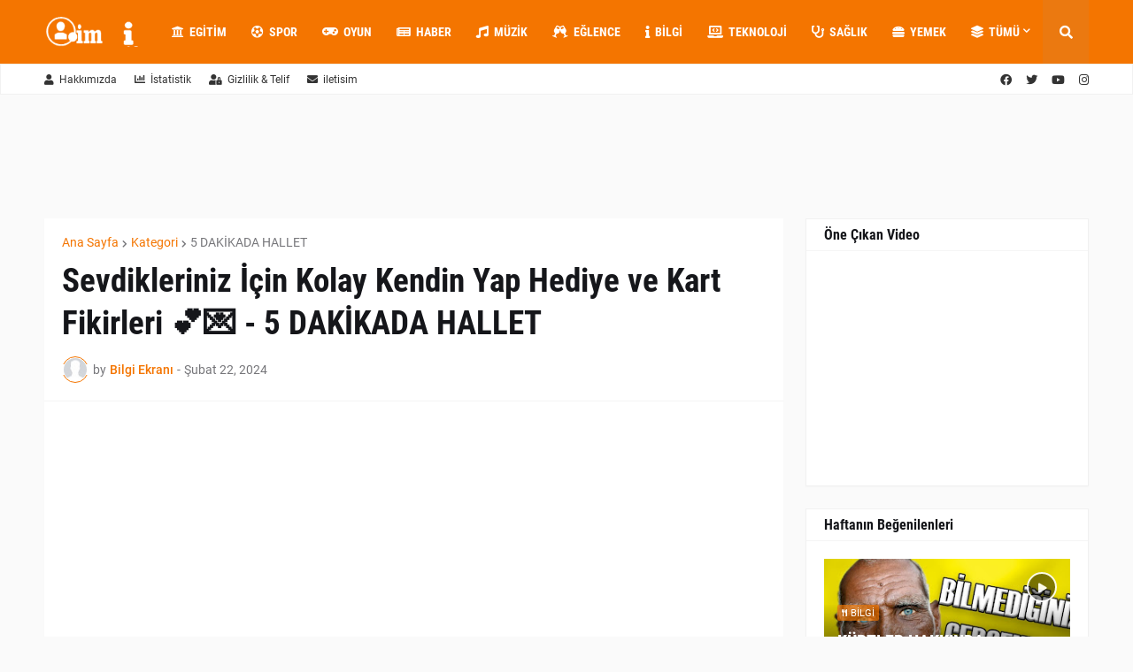

--- FILE ---
content_type: text/html; charset=UTF-8
request_url: https://bilgi.profil.im/2024/02/sevdikleriniz-icin-kolay-kendin-yap.html
body_size: 64951
content:
<!DOCTYPE html>
<html class='ltr' dir='ltr' lang='tr' xmlns='http://www.w3.org/1999/xhtml' xmlns:b='http://www.google.com/2005/gml/b' xmlns:data='http://www.google.com/2005/gml/data' xmlns:expr='http://www.google.com/2005/gml/expr'>
<head>
<meta content='text/html; charset=UTF-8' http-equiv='Content-Type'/>
<meta content='width=device-width, initial-scale=1, minimum-scale=1, maximum-scale=1, user-scalable=yes' name='viewport'/>
<title>Sevdikleriniz İçin Kolay Kendin Yap Hediye ve Kart Fikirleri 💕💌 - 5 DAKİKADA HALLET</title>
<link href='//fonts.gstatic.com' rel='dns-prefetch'/>
<link href='//dnjs.cloudflare.com' rel='dns-prefetch'/>
<link href='//1.bp.blogspot.com' rel='dns-prefetch'/>
<link href='//2.bp.blogspot.com' rel='dns-prefetch'/>
<link href='//3.bp.blogspot.com' rel='dns-prefetch'/>
<link href='//4.bp.blogspot.com' rel='dns-prefetch'/>
<link href='//www.blogger.com' rel='dns-prefetch'/>
<meta content='blogger' name='generator'/>
<link href='https://bilgi.profil.im/favicon.ico' rel='icon' type='image/x-icon'/>
<meta content='#f47500' name='theme-color'/>
<link href='https://bilgi.profil.im/2024/02/sevdikleriniz-icin-kolay-kendin-yap.html' rel='canonical'/>
<meta content='     Sevdikleriniz İçin Kolay Kendin Yap Hediye ve Kart Fikirleri 💕💌  Kalbimizden geçen yaratıcılığın bir yolculuğuna çıkın son videomuzla...' name='description'/>
<link href='https://lh3.googleusercontent.com/blogger_img_proxy/AEn0k_sF8u_1km9caMM-89UUi1oU6uNjEIYtCi0n1_cVoaZ4zm6CGzP8Q5yYE-0MDBTAQidMejkynGHARPo6UUROjZd2DQCS0m_Snd9n-I21GrcU42VRrQ=w1600' rel='image_src'/>
<map name='workmap'>
<area alt='Computer' coords='1,173' href='https://www.profil.im' shape='rect'/>
<area alt='Phone' coords='188,300' href='/' shape='rect'/>
</map>
<!-- Metadata for Open Graph protocol. See http://ogp.me/. -->
<meta content='tr' property='og:locale'/>
<meta content='article' property='og:type'/>
<meta content='Sevdikleriniz İçin Kolay Kendin Yap Hediye ve Kart Fikirleri 💕💌 - 5 DAKİKADA HALLET' property='og:title'/>
<meta content='https://bilgi.profil.im/2024/02/sevdikleriniz-icin-kolay-kendin-yap.html' property='og:url'/>
<meta content='     Sevdikleriniz İçin Kolay Kendin Yap Hediye ve Kart Fikirleri 💕💌  Kalbimizden geçen yaratıcılığın bir yolculuğuna çıkın son videomuzla...' property='og:description'/>
<meta content='Bilgi Ekranı' property='og:site_name'/>
<meta content='https://lh3.googleusercontent.com/blogger_img_proxy/AEn0k_sF8u_1km9caMM-89UUi1oU6uNjEIYtCi0n1_cVoaZ4zm6CGzP8Q5yYE-0MDBTAQidMejkynGHARPo6UUROjZd2DQCS0m_Snd9n-I21GrcU42VRrQ=w1600' property='og:image'/>
<meta content='https://lh3.googleusercontent.com/blogger_img_proxy/AEn0k_sF8u_1km9caMM-89UUi1oU6uNjEIYtCi0n1_cVoaZ4zm6CGzP8Q5yYE-0MDBTAQidMejkynGHARPo6UUROjZd2DQCS0m_Snd9n-I21GrcU42VRrQ=w1600' name='twitter:image'/>
<meta content='summary_large_image' name='twitter:card'/>
<meta content='Sevdikleriniz İçin Kolay Kendin Yap Hediye ve Kart Fikirleri 💕💌 - 5 DAKİKADA HALLET' name='twitter:title'/>
<meta content='https://bilgi.profil.im/2024/02/sevdikleriniz-icin-kolay-kendin-yap.html' name='twitter:domain'/>
<meta content='     Sevdikleriniz İçin Kolay Kendin Yap Hediye ve Kart Fikirleri 💕💌  Kalbimizden geçen yaratıcılığın bir yolculuğuna çıkın son videomuzla...' name='twitter:description'/>
<link rel="alternate" type="application/atom+xml" title="Bilgi Ekranı - Atom" href="https://bilgi.profil.im/feeds/posts/default" />
<link rel="alternate" type="application/rss+xml" title="Bilgi Ekranı - RSS" href="https://bilgi.profil.im/feeds/posts/default?alt=rss" />
<link rel="service.post" type="application/atom+xml" title="Bilgi Ekranı - Atom" href="https://www.blogger.com/feeds/2487237434826776144/posts/default" />

<link rel="alternate" type="application/atom+xml" title="Bilgi Ekranı - Atom" href="https://bilgi.profil.im/feeds/7532157855596560973/comments/default" />
<!-- Font Awesome Free 5.15.1 -->
<link href='https://cdnjs.cloudflare.com/ajax/libs/font-awesome/5.15.1/css/fontawesome.min.css' rel='stylesheet'/>
<!-- Theme CSS Style -->
<style id='page-skin-1' type='text/css'><!--
/*
-----------------------------------------------
Blogger Template Style
Name:         Foodify
License:      Free Version
Version:      1.0
Author:       Templateify
Author Url:   https://www.templateify.com/
-----------------------------------------------*/
/*-- Google Fonts --*/
@font-face{font-family:'Roboto';font-style:italic;font-weight:400;src:url(https://fonts.gstatic.com/s/roboto/v20/KFOkCnqEu92Fr1Mu51xFIzIFKw.woff2) format("woff2");unicode-range:U+0460-052F,U+1C80-1C88,U+20B4,U+2DE0-2DFF,U+A640-A69F,U+FE2E-FE2F}
@font-face{font-family:'Roboto';font-style:italic;font-weight:400;src:url(https://fonts.gstatic.com/s/roboto/v20/KFOkCnqEu92Fr1Mu51xMIzIFKw.woff2) format("woff2");unicode-range:U+0400-045F,U+0490-0491,U+04B0-04B1,U+2116}
@font-face{font-family:'Roboto';font-style:italic;font-weight:400;src:url(https://fonts.gstatic.com/s/roboto/v20/KFOkCnqEu92Fr1Mu51xEIzIFKw.woff2) format("woff2");unicode-range:U+1F00-1FFF}
@font-face{font-family:'Roboto';font-style:italic;font-weight:400;src:url(https://fonts.gstatic.com/s/roboto/v20/KFOkCnqEu92Fr1Mu51xLIzIFKw.woff2) format("woff2");unicode-range:U+0370-03FF}
@font-face{font-family:'Roboto';font-style:italic;font-weight:400;src:url(https://fonts.gstatic.com/s/roboto/v20/KFOkCnqEu92Fr1Mu51xHIzIFKw.woff2) format("woff2");unicode-range:U+0102-0103,U+0110-0111,U+0128-0129,U+0168-0169,U+01A0-01A1,U+01AF-01B0,U+1EA0-1EF9,U+20AB}
@font-face{font-family:'Roboto';font-style:italic;font-weight:400;src:url(https://fonts.gstatic.com/s/roboto/v20/KFOkCnqEu92Fr1Mu51xGIzIFKw.woff2) format("woff2");unicode-range:U+0100-024F,U+0259,U+1E00-1EFF,U+2020,U+20A0-20AB,U+20AD-20CF,U+2113,U+2C60-2C7F,U+A720-A7FF}
@font-face{font-family:'Roboto';font-style:italic;font-weight:400;src:url(https://fonts.gstatic.com/s/roboto/v20/KFOkCnqEu92Fr1Mu51xIIzI.woff2) format("woff2");unicode-range:U+0000-00FF,U+0131,U+0152-0153,U+02BB-02BC,U+02C6,U+02DA,U+02DC,U+2000-206F,U+2074,U+20AC,U+2122,U+2191,U+2193,U+2212,U+2215,U+FEFF,U+FFFD}
@font-face{font-family:'Roboto';font-style:italic;font-weight:500;src:url(https://fonts.gstatic.com/s/roboto/v20/KFOjCnqEu92Fr1Mu51S7ACc3CsTKlA.woff2) format("woff2");unicode-range:U+0460-052F,U+1C80-1C88,U+20B4,U+2DE0-2DFF,U+A640-A69F,U+FE2E-FE2F}
@font-face{font-family:'Roboto';font-style:italic;font-weight:500;src:url(https://fonts.gstatic.com/s/roboto/v20/KFOjCnqEu92Fr1Mu51S7ACc-CsTKlA.woff2) format("woff2");unicode-range:U+0400-045F,U+0490-0491,U+04B0-04B1,U+2116}
@font-face{font-family:'Roboto';font-style:italic;font-weight:500;src:url(https://fonts.gstatic.com/s/roboto/v20/KFOjCnqEu92Fr1Mu51S7ACc2CsTKlA.woff2) format("woff2");unicode-range:U+1F00-1FFF}
@font-face{font-family:'Roboto';font-style:italic;font-weight:500;src:url(https://fonts.gstatic.com/s/roboto/v20/KFOjCnqEu92Fr1Mu51S7ACc5CsTKlA.woff2) format("woff2");unicode-range:U+0370-03FF}
@font-face{font-family:'Roboto';font-style:italic;font-weight:500;src:url(https://fonts.gstatic.com/s/roboto/v20/KFOjCnqEu92Fr1Mu51S7ACc1CsTKlA.woff2) format("woff2");unicode-range:U+0102-0103,U+0110-0111,U+0128-0129,U+0168-0169,U+01A0-01A1,U+01AF-01B0,U+1EA0-1EF9,U+20AB}
@font-face{font-family:'Roboto';font-style:italic;font-weight:500;src:url(https://fonts.gstatic.com/s/roboto/v20/KFOjCnqEu92Fr1Mu51S7ACc0CsTKlA.woff2) format("woff2");unicode-range:U+0100-024F,U+0259,U+1E00-1EFF,U+2020,U+20A0-20AB,U+20AD-20CF,U+2113,U+2C60-2C7F,U+A720-A7FF}
@font-face{font-family:'Roboto';font-style:italic;font-weight:500;src:url(https://fonts.gstatic.com/s/roboto/v20/KFOjCnqEu92Fr1Mu51S7ACc6CsQ.woff2) format("woff2");unicode-range:U+0000-00FF,U+0131,U+0152-0153,U+02BB-02BC,U+02C6,U+02DA,U+02DC,U+2000-206F,U+2074,U+20AC,U+2122,U+2191,U+2193,U+2212,U+2215,U+FEFF,U+FFFD}
@font-face{font-family:'Roboto';font-style:italic;font-weight:700;src:url(https://fonts.gstatic.com/s/roboto/v20/KFOjCnqEu92Fr1Mu51TzBic3CsTKlA.woff2) format("woff2");unicode-range:U+0460-052F,U+1C80-1C88,U+20B4,U+2DE0-2DFF,U+A640-A69F,U+FE2E-FE2F}
@font-face{font-family:'Roboto';font-style:italic;font-weight:700;src:url(https://fonts.gstatic.com/s/roboto/v20/KFOjCnqEu92Fr1Mu51TzBic-CsTKlA.woff2) format("woff2");unicode-range:U+0400-045F,U+0490-0491,U+04B0-04B1,U+2116}
@font-face{font-family:'Roboto';font-style:italic;font-weight:700;src:url(https://fonts.gstatic.com/s/roboto/v20/KFOjCnqEu92Fr1Mu51TzBic2CsTKlA.woff2) format("woff2");unicode-range:U+1F00-1FFF}
@font-face{font-family:'Roboto';font-style:italic;font-weight:700;src:url(https://fonts.gstatic.com/s/roboto/v20/KFOjCnqEu92Fr1Mu51TzBic5CsTKlA.woff2) format("woff2");unicode-range:U+0370-03FF}
@font-face{font-family:'Roboto';font-style:italic;font-weight:700;src:url(https://fonts.gstatic.com/s/roboto/v20/KFOjCnqEu92Fr1Mu51TzBic1CsTKlA.woff2) format("woff2");unicode-range:U+0102-0103,U+0110-0111,U+0128-0129,U+0168-0169,U+01A0-01A1,U+01AF-01B0,U+1EA0-1EF9,U+20AB}
@font-face{font-family:'Roboto';font-style:italic;font-weight:700;src:url(https://fonts.gstatic.com/s/roboto/v20/KFOjCnqEu92Fr1Mu51TzBic0CsTKlA.woff2) format("woff2");unicode-range:U+0100-024F,U+0259,U+1E00-1EFF,U+2020,U+20A0-20AB,U+20AD-20CF,U+2113,U+2C60-2C7F,U+A720-A7FF}
@font-face{font-family:'Roboto';font-style:italic;font-weight:700;src:url(https://fonts.gstatic.com/s/roboto/v20/KFOjCnqEu92Fr1Mu51TzBic6CsQ.woff2) format("woff2");unicode-range:U+0000-00FF,U+0131,U+0152-0153,U+02BB-02BC,U+02C6,U+02DA,U+02DC,U+2000-206F,U+2074,U+20AC,U+2122,U+2191,U+2193,U+2212,U+2215,U+FEFF,U+FFFD}
@font-face{font-family:'Roboto';font-style:normal;font-weight:400;src:url(https://fonts.gstatic.com/s/roboto/v20/KFOmCnqEu92Fr1Mu72xKOzY.woff2) format("woff2");unicode-range:U+0460-052F,U+1C80-1C88,U+20B4,U+2DE0-2DFF,U+A640-A69F,U+FE2E-FE2F}
@font-face{font-family:'Roboto';font-style:normal;font-weight:400;src:url(https://fonts.gstatic.com/s/roboto/v20/KFOmCnqEu92Fr1Mu5mxKOzY.woff2) format("woff2");unicode-range:U+0400-045F,U+0490-0491,U+04B0-04B1,U+2116}
@font-face{font-family:'Roboto';font-style:normal;font-weight:400;src:url(https://fonts.gstatic.com/s/roboto/v20/KFOmCnqEu92Fr1Mu7mxKOzY.woff2) format("woff2");unicode-range:U+1F00-1FFF}
@font-face{font-family:'Roboto';font-style:normal;font-weight:400;src:url(https://fonts.gstatic.com/s/roboto/v20/KFOmCnqEu92Fr1Mu4WxKOzY.woff2) format("woff2");unicode-range:U+0370-03FF}
@font-face{font-family:'Roboto';font-style:normal;font-weight:400;src:url(https://fonts.gstatic.com/s/roboto/v20/KFOmCnqEu92Fr1Mu7WxKOzY.woff2) format("woff2");unicode-range:U+0102-0103,U+0110-0111,U+0128-0129,U+0168-0169,U+01A0-01A1,U+01AF-01B0,U+1EA0-1EF9,U+20AB}
@font-face{font-family:'Roboto';font-style:normal;font-weight:400;src:url(https://fonts.gstatic.com/s/roboto/v20/KFOmCnqEu92Fr1Mu7GxKOzY.woff2) format("woff2");unicode-range:U+0100-024F,U+0259,U+1E00-1EFF,U+2020,U+20A0-20AB,U+20AD-20CF,U+2113,U+2C60-2C7F,U+A720-A7FF}
@font-face{font-family:'Roboto';font-style:normal;font-weight:400;src:url(https://fonts.gstatic.com/s/roboto/v20/KFOmCnqEu92Fr1Mu4mxK.woff2) format("woff2");unicode-range:U+0000-00FF,U+0131,U+0152-0153,U+02BB-02BC,U+02C6,U+02DA,U+02DC,U+2000-206F,U+2074,U+20AC,U+2122,U+2191,U+2193,U+2212,U+2215,U+FEFF,U+FFFD}
@font-face{font-family:'Roboto';font-style:normal;font-weight:500;src:url(https://fonts.gstatic.com/s/roboto/v20/KFOlCnqEu92Fr1MmEU9fCRc4EsA.woff2) format("woff2");unicode-range:U+0460-052F,U+1C80-1C88,U+20B4,U+2DE0-2DFF,U+A640-A69F,U+FE2E-FE2F}
@font-face{font-family:'Roboto';font-style:normal;font-weight:500;src:url(https://fonts.gstatic.com/s/roboto/v20/KFOlCnqEu92Fr1MmEU9fABc4EsA.woff2) format("woff2");unicode-range:U+0400-045F,U+0490-0491,U+04B0-04B1,U+2116}
@font-face{font-family:'Roboto';font-style:normal;font-weight:500;src:url(https://fonts.gstatic.com/s/roboto/v20/KFOlCnqEu92Fr1MmEU9fCBc4EsA.woff2) format("woff2");unicode-range:U+1F00-1FFF}
@font-face{font-family:'Roboto';font-style:normal;font-weight:500;src:url(https://fonts.gstatic.com/s/roboto/v20/KFOlCnqEu92Fr1MmEU9fBxc4EsA.woff2) format("woff2");unicode-range:U+0370-03FF}
@font-face{font-family:'Roboto';font-style:normal;font-weight:500;src:url(https://fonts.gstatic.com/s/roboto/v20/KFOlCnqEu92Fr1MmEU9fCxc4EsA.woff2) format("woff2");unicode-range:U+0102-0103,U+0110-0111,U+0128-0129,U+0168-0169,U+01A0-01A1,U+01AF-01B0,U+1EA0-1EF9,U+20AB}
@font-face{font-family:'Roboto';font-style:normal;font-weight:500;src:url(https://fonts.gstatic.com/s/roboto/v20/KFOlCnqEu92Fr1MmEU9fChc4EsA.woff2) format("woff2");unicode-range:U+0100-024F,U+0259,U+1E00-1EFF,U+2020,U+20A0-20AB,U+20AD-20CF,U+2113,U+2C60-2C7F,U+A720-A7FF}
@font-face{font-family:'Roboto';font-style:normal;font-weight:500;src:url(https://fonts.gstatic.com/s/roboto/v20/KFOlCnqEu92Fr1MmEU9fBBc4.woff2) format("woff2");unicode-range:U+0000-00FF,U+0131,U+0152-0153,U+02BB-02BC,U+02C6,U+02DA,U+02DC,U+2000-206F,U+2074,U+20AC,U+2122,U+2191,U+2193,U+2212,U+2215,U+FEFF,U+FFFD}
@font-face{font-family:'Roboto';font-style:normal;font-weight:700;src:url(https://fonts.gstatic.com/s/roboto/v20/KFOlCnqEu92Fr1MmWUlfCRc4EsA.woff2) format("woff2");unicode-range:U+0460-052F,U+1C80-1C88,U+20B4,U+2DE0-2DFF,U+A640-A69F,U+FE2E-FE2F}
@font-face{font-family:'Roboto';font-style:normal;font-weight:700;src:url(https://fonts.gstatic.com/s/roboto/v20/KFOlCnqEu92Fr1MmWUlfABc4EsA.woff2) format("woff2");unicode-range:U+0400-045F,U+0490-0491,U+04B0-04B1,U+2116}
@font-face{font-family:'Roboto';font-style:normal;font-weight:700;src:url(https://fonts.gstatic.com/s/roboto/v20/KFOlCnqEu92Fr1MmWUlfCBc4EsA.woff2) format("woff2");unicode-range:U+1F00-1FFF}
@font-face{font-family:'Roboto';font-style:normal;font-weight:700;src:url(https://fonts.gstatic.com/s/roboto/v20/KFOlCnqEu92Fr1MmWUlfBxc4EsA.woff2) format("woff2");unicode-range:U+0370-03FF}
@font-face{font-family:'Roboto';font-style:normal;font-weight:700;src:url(https://fonts.gstatic.com/s/roboto/v20/KFOlCnqEu92Fr1MmWUlfCxc4EsA.woff2) format("woff2");unicode-range:U+0102-0103,U+0110-0111,U+0128-0129,U+0168-0169,U+01A0-01A1,U+01AF-01B0,U+1EA0-1EF9,U+20AB}
@font-face{font-family:'Roboto';font-style:normal;font-weight:700;src:url(https://fonts.gstatic.com/s/roboto/v20/KFOlCnqEu92Fr1MmWUlfChc4EsA.woff2) format("woff2");unicode-range:U+0100-024F,U+0259,U+1E00-1EFF,U+2020,U+20A0-20AB,U+20AD-20CF,U+2113,U+2C60-2C7F,U+A720-A7FF}
@font-face{font-family:'Roboto';font-style:normal;font-weight:700;src:url(https://fonts.gstatic.com/s/roboto/v20/KFOlCnqEu92Fr1MmWUlfBBc4.woff2) format("woff2");unicode-range:U+0000-00FF,U+0131,U+0152-0153,U+02BB-02BC,U+02C6,U+02DA,U+02DC,U+2000-206F,U+2074,U+20AC,U+2122,U+2191,U+2193,U+2212,U+2215,U+FEFF,U+FFFD}
@font-face{font-family:'Roboto Condensed';font-style:italic;font-weight:400;font-display:swap;src:url(https://fonts.gstatic.com/s/robotocondensed/v19/ieVj2ZhZI2eCN5jzbjEETS9weq8-19eLAgM9UvI.woff2) format("woff2");unicode-range:U+0460-052F,U+1C80-1C88,U+20B4,U+2DE0-2DFF,U+A640-A69F,U+FE2E-FE2F}
@font-face{font-family:'Roboto Condensed';font-style:italic;font-weight:400;font-display:swap;src:url(https://fonts.gstatic.com/s/robotocondensed/v19/ieVj2ZhZI2eCN5jzbjEETS9weq8-19eLCwM9UvI.woff2) format("woff2");unicode-range:U+0400-045F,U+0490-0491,U+04B0-04B1,U+2116}
@font-face{font-family:'Roboto Condensed';font-style:italic;font-weight:400;font-display:swap;src:url(https://fonts.gstatic.com/s/robotocondensed/v19/ieVj2ZhZI2eCN5jzbjEETS9weq8-19eLAwM9UvI.woff2) format("woff2");unicode-range:U+1F00-1FFF}
@font-face{font-family:'Roboto Condensed';font-style:italic;font-weight:400;font-display:swap;src:url(https://fonts.gstatic.com/s/robotocondensed/v19/ieVj2ZhZI2eCN5jzbjEETS9weq8-19eLDAM9UvI.woff2) format("woff2");unicode-range:U+0370-03FF}
@font-face{font-family:'Roboto Condensed';font-style:italic;font-weight:400;font-display:swap;src:url(https://fonts.gstatic.com/s/robotocondensed/v19/ieVj2ZhZI2eCN5jzbjEETS9weq8-19eLAAM9UvI.woff2) format("woff2");unicode-range:U+0102-0103,U+0110-0111,U+0128-0129,U+0168-0169,U+01A0-01A1,U+01AF-01B0,U+1EA0-1EF9,U+20AB}
@font-face{font-family:'Roboto Condensed';font-style:italic;font-weight:400;font-display:swap;src:url(https://fonts.gstatic.com/s/robotocondensed/v19/ieVj2ZhZI2eCN5jzbjEETS9weq8-19eLAQM9UvI.woff2) format("woff2");unicode-range:U+0100-024F,U+0259,U+1E00-1EFF,U+2020,U+20A0-20AB,U+20AD-20CF,U+2113,U+2C60-2C7F,U+A720-A7FF}
@font-face{font-family:'Roboto Condensed';font-style:italic;font-weight:400;font-display:swap;src:url(https://fonts.gstatic.com/s/robotocondensed/v19/ieVj2ZhZI2eCN5jzbjEETS9weq8-19eLDwM9.woff2) format("woff2");unicode-range:U+0000-00FF,U+0131,U+0152-0153,U+02BB-02BC,U+02C6,U+02DA,U+02DC,U+2000-206F,U+2074,U+20AC,U+2122,U+2191,U+2193,U+2212,U+2215,U+FEFF,U+FFFD}
@font-face{font-family:'Roboto Condensed';font-style:italic;font-weight:700;font-display:swap;src:url(https://fonts.gstatic.com/s/robotocondensed/v19/ieVg2ZhZI2eCN5jzbjEETS9weq8-19eDtCYoYNNZQyQ.woff2) format("woff2");unicode-range:U+0460-052F,U+1C80-1C88,U+20B4,U+2DE0-2DFF,U+A640-A69F,U+FE2E-FE2F}
@font-face{font-family:'Roboto Condensed';font-style:italic;font-weight:700;font-display:swap;src:url(https://fonts.gstatic.com/s/robotocondensed/v19/ieVg2ZhZI2eCN5jzbjEETS9weq8-19eDtCYoadNZQyQ.woff2) format("woff2");unicode-range:U+0400-045F,U+0490-0491,U+04B0-04B1,U+2116}
@font-face{font-family:'Roboto Condensed';font-style:italic;font-weight:700;font-display:swap;src:url(https://fonts.gstatic.com/s/robotocondensed/v19/ieVg2ZhZI2eCN5jzbjEETS9weq8-19eDtCYoYdNZQyQ.woff2) format("woff2");unicode-range:U+1F00-1FFF}
@font-face{font-family:'Roboto Condensed';font-style:italic;font-weight:700;font-display:swap;src:url(https://fonts.gstatic.com/s/robotocondensed/v19/ieVg2ZhZI2eCN5jzbjEETS9weq8-19eDtCYobtNZQyQ.woff2) format("woff2");unicode-range:U+0370-03FF}
@font-face{font-family:'Roboto Condensed';font-style:italic;font-weight:700;font-display:swap;src:url(https://fonts.gstatic.com/s/robotocondensed/v19/ieVg2ZhZI2eCN5jzbjEETS9weq8-19eDtCYoYtNZQyQ.woff2) format("woff2");unicode-range:U+0102-0103,U+0110-0111,U+0128-0129,U+0168-0169,U+01A0-01A1,U+01AF-01B0,U+1EA0-1EF9,U+20AB}
@font-face{font-family:'Roboto Condensed';font-style:italic;font-weight:700;font-display:swap;src:url(https://fonts.gstatic.com/s/robotocondensed/v19/ieVg2ZhZI2eCN5jzbjEETS9weq8-19eDtCYoY9NZQyQ.woff2) format("woff2");unicode-range:U+0100-024F,U+0259,U+1E00-1EFF,U+2020,U+20A0-20AB,U+20AD-20CF,U+2113,U+2C60-2C7F,U+A720-A7FF}
@font-face{font-family:'Roboto Condensed';font-style:italic;font-weight:700;font-display:swap;src:url(https://fonts.gstatic.com/s/robotocondensed/v19/ieVg2ZhZI2eCN5jzbjEETS9weq8-19eDtCYobdNZ.woff2) format("woff2");unicode-range:U+0000-00FF,U+0131,U+0152-0153,U+02BB-02BC,U+02C6,U+02DA,U+02DC,U+2000-206F,U+2074,U+20AC,U+2122,U+2191,U+2193,U+2212,U+2215,U+FEFF,U+FFFD}
@font-face{font-family:'Roboto Condensed';font-style:normal;font-weight:400;font-display:swap;src:url(https://fonts.gstatic.com/s/robotocondensed/v19/ieVl2ZhZI2eCN5jzbjEETS9weq8-19-7DRs5.woff2) format("woff2");unicode-range:U+0460-052F,U+1C80-1C88,U+20B4,U+2DE0-2DFF,U+A640-A69F,U+FE2E-FE2F}
@font-face{font-family:'Roboto Condensed';font-style:normal;font-weight:400;font-display:swap;src:url(https://fonts.gstatic.com/s/robotocondensed/v19/ieVl2ZhZI2eCN5jzbjEETS9weq8-19a7DRs5.woff2) format("woff2");unicode-range:U+0400-045F,U+0490-0491,U+04B0-04B1,U+2116}
@font-face{font-family:'Roboto Condensed';font-style:normal;font-weight:400;font-display:swap;src:url(https://fonts.gstatic.com/s/robotocondensed/v19/ieVl2ZhZI2eCN5jzbjEETS9weq8-1967DRs5.woff2) format("woff2");unicode-range:U+1F00-1FFF}
@font-face{font-family:'Roboto Condensed';font-style:normal;font-weight:400;font-display:swap;src:url(https://fonts.gstatic.com/s/robotocondensed/v19/ieVl2ZhZI2eCN5jzbjEETS9weq8-19G7DRs5.woff2) format("woff2");unicode-range:U+0370-03FF}
@font-face{font-family:'Roboto Condensed';font-style:normal;font-weight:400;font-display:swap;src:url(https://fonts.gstatic.com/s/robotocondensed/v19/ieVl2ZhZI2eCN5jzbjEETS9weq8-1927DRs5.woff2) format("woff2");unicode-range:U+0102-0103,U+0110-0111,U+0128-0129,U+0168-0169,U+01A0-01A1,U+01AF-01B0,U+1EA0-1EF9,U+20AB}
@font-face{font-family:'Roboto Condensed';font-style:normal;font-weight:400;font-display:swap;src:url(https://fonts.gstatic.com/s/robotocondensed/v19/ieVl2ZhZI2eCN5jzbjEETS9weq8-19y7DRs5.woff2) format("woff2");unicode-range:U+0100-024F,U+0259,U+1E00-1EFF,U+2020,U+20A0-20AB,U+20AD-20CF,U+2113,U+2C60-2C7F,U+A720-A7FF}
@font-face{font-family:'Roboto Condensed';font-style:normal;font-weight:400;font-display:swap;src:url(https://fonts.gstatic.com/s/robotocondensed/v19/ieVl2ZhZI2eCN5jzbjEETS9weq8-19K7DQ.woff2) format("woff2");unicode-range:U+0000-00FF,U+0131,U+0152-0153,U+02BB-02BC,U+02C6,U+02DA,U+02DC,U+2000-206F,U+2074,U+20AC,U+2122,U+2191,U+2193,U+2212,U+2215,U+FEFF,U+FFFD}
@font-face{font-family:'Roboto Condensed';font-style:normal;font-weight:700;font-display:swap;src:url(https://fonts.gstatic.com/s/robotocondensed/v19/ieVi2ZhZI2eCN5jzbjEETS9weq8-32meGCkYb8td.woff2) format("woff2");unicode-range:U+0460-052F,U+1C80-1C88,U+20B4,U+2DE0-2DFF,U+A640-A69F,U+FE2E-FE2F}
@font-face{font-family:'Roboto Condensed';font-style:normal;font-weight:700;font-display:swap;src:url(https://fonts.gstatic.com/s/robotocondensed/v19/ieVi2ZhZI2eCN5jzbjEETS9weq8-32meGCAYb8td.woff2) format("woff2");unicode-range:U+0400-045F,U+0490-0491,U+04B0-04B1,U+2116}
@font-face{font-family:'Roboto Condensed';font-style:normal;font-weight:700;font-display:swap;src:url(https://fonts.gstatic.com/s/robotocondensed/v19/ieVi2ZhZI2eCN5jzbjEETS9weq8-32meGCgYb8td.woff2) format("woff2");unicode-range:U+1F00-1FFF}
@font-face{font-family:'Roboto Condensed';font-style:normal;font-weight:700;font-display:swap;src:url(https://fonts.gstatic.com/s/robotocondensed/v19/ieVi2ZhZI2eCN5jzbjEETS9weq8-32meGCcYb8td.woff2) format("woff2");unicode-range:U+0370-03FF}
@font-face{font-family:'Roboto Condensed';font-style:normal;font-weight:700;font-display:swap;src:url(https://fonts.gstatic.com/s/robotocondensed/v19/ieVi2ZhZI2eCN5jzbjEETS9weq8-32meGCsYb8td.woff2) format("woff2");unicode-range:U+0102-0103,U+0110-0111,U+0128-0129,U+0168-0169,U+01A0-01A1,U+01AF-01B0,U+1EA0-1EF9,U+20AB}
@font-face{font-family:'Roboto Condensed';font-style:normal;font-weight:700;font-display:swap;src:url(https://fonts.gstatic.com/s/robotocondensed/v19/ieVi2ZhZI2eCN5jzbjEETS9weq8-32meGCoYb8td.woff2) format("woff2");unicode-range:U+0100-024F,U+0259,U+1E00-1EFF,U+2020,U+20A0-20AB,U+20AD-20CF,U+2113,U+2C60-2C7F,U+A720-A7FF}
@font-face{font-family:'Roboto Condensed';font-style:normal;font-weight:700;font-display:swap;src:url(https://fonts.gstatic.com/s/robotocondensed/v19/ieVi2ZhZI2eCN5jzbjEETS9weq8-32meGCQYbw.woff2) format("woff2");unicode-range:U+0000-00FF,U+0131,U+0152-0153,U+02BB-02BC,U+02C6,U+02DA,U+02DC,U+2000-206F,U+2074,U+20AC,U+2122,U+2191,U+2193,U+2212,U+2215,U+FEFF,U+FFFD}
@font-face {font-family: 'Covered By Your Grace';font-style: normal;font-weight: 400;font-display: swap;src: url(https://fonts.gstatic.com/s/coveredbyyourgrace/v10/QGYwz-AZahWOJJI9kykWW9mD6opopoqXSOSEEQgs.woff2) format('woff2');unicode-range: U+0000-00FF, U+0131, U+0152-0153, U+02BB-02BC, U+02C6, U+02DA, U+02DC, U+2000-206F, U+2074, U+20AC, U+2122, U+2191, U+2193, U+2212, U+2215, U+FEFF, U+FFFD;}
/*-- Font Awesome Free 5.15.1 --*/
@font-face{font-family:"Font Awesome 5 Brands";font-display:swap;font-style:normal;font-weight:400;font-display:block;src:url(https://cdnjs.cloudflare.com/ajax/libs/font-awesome/5.15.1/webfonts/fa-brands-400.eot);src:url(https://cdnjs.cloudflare.com/ajax/libs/font-awesome/5.15.1/webfonts/fa-brands-400.eot?#iefix) format("embedded-opentype"),url(https://cdnjs.cloudflare.com/ajax/libs/font-awesome/5.15.1/webfonts/fa-brands-400.woff2) format("woff2"),url(https://cdnjs.cloudflare.com/ajax/libs/font-awesome/5.15.1/webfonts/fa-brands-400.woff) format("woff"),url(https://cdnjs.cloudflare.com/ajax/libs/font-awesome/5.15.1/webfonts/fa-brands-400.ttf) format("truetype"),url(https://cdnjs.cloudflare.com/ajax/libs/font-awesome/5.15.1/webfonts/fa-brands-400.svg#fontawesome) format("svg")}.fab{font-family:"Font Awesome 5 Brands";font-weight:400}
@font-face{font-family:"Font Awesome 5 Free";font-display:swap;font-style:normal;font-weight:400;font-display:block;src:url(https://cdnjs.cloudflare.com/ajax/libs/font-awesome/5.15.1/webfonts/fa-regular-400.eot);src:url(https://cdnjs.cloudflare.com/ajax/libs/font-awesome/5.15.1/webfonts/fa-regular-400.eot?#iefix) format("embedded-opentype"),url(https://cdnjs.cloudflare.com/ajax/libs/font-awesome/5.15.1/webfonts/fa-regular-400.woff2) format("woff2"),url(https://cdnjs.cloudflare.com/ajax/libs/font-awesome/5.15.1/webfonts/fa-regular-400.woff) format("woff"),url(https://cdnjs.cloudflare.com/ajax/libs/font-awesome/5.15.1/webfonts/fa-regular-400.ttf) format("truetype"),url(https://cdnjs.cloudflare.com/ajax/libs/font-awesome/5.15.1/webfonts/fa-regular-400.svg#fontawesome) format("svg")}.far{font-family:"Font Awesome 5 Free";font-weight:400}
@font-face{font-family:"Font Awesome 5 Free";font-display:swap;font-style:normal;font-weight:900;font-display:block;src:url(https://cdnjs.cloudflare.com/ajax/libs/font-awesome/5.15.1/webfonts/fa-solid-900.eot);src:url(https://cdnjs.cloudflare.com/ajax/libs/font-awesome/5.15.1/webfonts/fa-solid-900.eot?#iefix) format("embedded-opentype"),url(https://cdnjs.cloudflare.com/ajax/libs/font-awesome/5.15.1/webfonts/fa-solid-900.woff2) format("woff2"),url(https://cdnjs.cloudflare.com/ajax/libs/font-awesome/5.15.1/webfonts/fa-solid-900.woff) format("woff"),url(https://cdnjs.cloudflare.com/ajax/libs/font-awesome/5.15.1/webfonts/fa-solid-900.ttf) format("truetype"),url(https://cdnjs.cloudflare.com/ajax/libs/font-awesome/5.15.1/webfonts/fa-solid-900.svg#fontawesome) format("svg")}.fa,.far,.fas{font-family:"Font Awesome 5 Free"}.fa,.fas{font-weight:900}
/*-- CSS Variables --*/
:root{
--body-font:'Roboto', Arial, sans-serif;
--menu-font:'Roboto Condensed', Arial, sans-serif;
--title-font:'Roboto Condensed', Arial, sans-serif;
--meta-font:'Roboto', Arial, sans-serif;
--text-font:'Roboto', Arial, sans-serif;
--custom-font:'Covered By Your Grace', Arial, sans-serif;
--body-bg-color:#fafafa;
--body-bg:#fafafa none repeat fixed top left;
--outer-bg:#fafafa;
--main-color:#f47500;
--title-color:#15161A;
--title-hover-color:#f47500;
--meta-color:#76767A;
--text-color:#47474A;
--feat-tag-bg:#f47500;
--tag-bg:#f47500aa;
--topbar-bg:#ffffff;
--topbar-color:#333333;
--topbar-hover-color:#f47500;
--header-bg:#f47500;
--header-color:#FFFFFF;
--header-hover-color:#fafafa;
--submenu-bg:#FFFFFF;
--submenu-color:#15161A;
--submenu-hover-color:#f47500;
--mobilemenu-bg:#FFFFFF;
--mobilemenu-color:#15161A;
--mobilemenu-hover-color:#f47500;
--widget-bg:#FFFFFF;
--widget-title-color:#15161A;
--post-title-color:#15161A;
--post-title-hover-color:#f47500;
--post-text-color:#47474A;
--footer-bg:#0B0C11;
--footer-color:#FCFCFC;
--footer-hover-color:#f47500;
--footer-text-color:#BABABA;
--footerbar-bg:#000000;
--footerbar-color:#FCFCFC;
--footerbar-hover-color:#f47500;
--button-bg:#f47500;
--button-lite-bg:#f4750010;
--button-color:#FFFFFF;
--button-hover-bg:#0036b5;
--button-hover-color:#FFFFFF;
--border-color:rgba(155,155,155,0.1);
--border-radius:3px;
--widget-border:#f1f1f1;
--widget-shadow:0 1px 2px rgba(0,0,0,0.025);
--avatar-shadow:0px 1px 4px rgba(0,0,0,0.05);
}
html.rtl{
--body-font:'Tajawal',Arial,sans-serif;
--title-font:'Tajawal',Arial,sans-serif;
--meta-font:'Tajawal',Arial,sans-serif;
--text-font:'Tajawal',Arial,sans-serif;
--widget-title-font:'Tajawal',Arial,sans-serif;
}
/*-- Reset CSS --*/
a,abbr,acronym,address,applet,b,big,blockquote,body,caption,center,cite,code,dd,del,dfn,div,dl,dt,em,fieldset,font,form,h1,h2,h3,h4,h5,h6,html,i,iframe,img,ins,kbd,label,legend,li,object,p,pre,q,s,samp,small,span,strike,strong,sub,sup,table,tbody,td,tfoot,th,thead,tr,tt,u,ul,var{
padding:0;
margin:0;
border:0;
outline:none;
vertical-align:baseline;
background:0 0;
text-decoration:none
}
dl,ul{
list-style-position:inside;
list-style:none
}
ul li{
list-style:none
}
caption{
text-align:center
}
img{
border:none;
position:relative
}
a,a:visited{
text-decoration:none
}
.clearfix{
clear:both
}
.section,.widget,.widget ul{
margin:0;
padding:0
}
a{
color:var(--main-color)
}
a img{
border:0
}
abbr{
text-decoration:none
}
.CSS_LIGHTBOX{
z-index:999999!important
}
.CSS_LIGHTBOX_ATTRIBUTION_INDEX_CONTAINER .CSS_HCONT_CHILDREN_HOLDER > .CSS_LAYOUT_COMPONENT.CSS_HCONT_CHILD:first-child > .CSS_LAYOUT_COMPONENT{
opacity:0
}
.separator a{
text-decoration:none!important;
clear:none!important;
float:none!important;
margin-left:0!important;
margin-right:0!important
}
#Navbar1,#navbar-iframe,.widget-item-control,a.quickedit,.home-link,.feed-links{
display:none!important
}
.center{
display:table;
margin:0 auto;
position:relative
}
.widget > h2,.widget > h3{
display:none
}
.widget iframe,.widget img{
max-width:100%
}
button,input,select,textarea{
font-family:var(--body-font);
-webkit-appearance:none;
-moz-appearance:none;
appearance:none;
outline:none;
border-radius:0
}
/*-- Style CSS --*/
*{
box-sizing:border-box
}
html{
position:relative;
word-break:break-word;
word-wrap:break-word;
text-rendering:optimizeLegibility;
-webkit-font-smoothing:antialiased;
-webkit-text-size-adjust:100%
}
body{
position:relative;
background:var(--body-bg);
background-color:var(--body-bg-color);
font-family:var(--body-font);
font-size:14px;
color:var(--text-color);
font-weight:400;
font-style:normal;
line-height:1.4em
}
.rtl{
direction:rtl
}
h1,h2,h3,h4,h5,h6{
font-family:var(--title-font);
font-weight:700
}
a,input,button{
transition:all .0s ease
}
#outer-wrapper{
position:relative;
overflow:hidden;
width:100%;
max-width:100%;
background-color:var(--outer-bg);
margin:0 auto;
padding:0
}
.is-boxed #outer-wrapper{
width:1230px;
max-width:100%;
box-shadow:0 0 20px rgba(0,0,0,0.1)
}
.container{
position:relative
}
.row-x1{
width:1180px
}
.row-x2{
width:100%
}
.flex-center{
display:flex;
justify-content:center
}
#content-wrapper{
position:relative;
float:left;
width:100%;
overflow:hidden;
padding:25px 0;
margin:0
}
#content-wrapper > .container{
display:flex;
justify-content:space-between
}
.is-left #content-wrapper > .container,.rtl .is-right #content-wrapper > .container{
flex-direction:row-reverse
}
.rtl .is-left #content-wrapper > .container{
flex-direction:row
}
.theiaStickySidebar:before,.theiaStickySidebar:after{
content:'';
display:table;
clear:both
}
#main-wrapper{
position:relative;
width:calc(100% - 345px)
}
.no-sidebar #main-wrapper{
width:100%
}
#sidebar-wrapper{
position:relative;
width:320px
}
.no-sidebar #sidebar-wrapper{
display:none
}
.btn{
position:relative;
border:0;
border-radius:var(--border-radius)
}
.entry-image-wrap,.author-avatar-wrap,.comments .avatar-image-container{
display:block;
position:relative;
overflow:hidden;
background-color:rgba(155,155,155,0.05);
z-index:5;
color:transparent!important
}
.entry-thumb,.author-avatar{
display:block;
position:relative;
width:100%;
height:100%;
background-size:cover;
background-position:center center;
background-repeat:no-repeat;
z-index:1;
opacity:0;
transition:opacity .35s ease,filter 0s ease
}
.author-avatar{
background-size:100%;
background-position:0 0
}
.entry-thumb.lazy-ify,.author-avatar.lazy-ify{
opacity:1
}
.entry-image-wrap:hover .entry-thumb,.card-style:hover .entry-image-wrap .entry-thumb{
filter:brightness(1.03)
}
.entry-image-wrap.is-video:after{
position:absolute;
content:'\f04b';
top:50%;
right:50%;
background-color:rgba(0,0,0,0.5);
width:34px;
height:34px;
font-family:'Font Awesome 5 Free';
font-size:11px;
color:#fff;
font-weight:900;
display:flex;
align-items:center;
justify-content:center;
z-index:5;
transform:translate(50%,-50%);
box-sizing:border-box;
padding:0 0 0 1px;
margin:0;
border:2px solid #fff;
border-radius:50%;
opacity:.9;
transition:opacity .17s ease
}
.entry-image-wrap.is-video:hover:after,.card-style:hover .entry-image-wrap.is-video:after{
opacity:1
}
.card-style .entry-image-wrap.is-video:after{
top:15px;
right:15px;
transform:translate(0)
}
.rtl .card-style .entry-image-wrap.is-video:after{
left:15px;
right:unset
}
.entry-category{
display:block;
font-size:13px;
color:var(--main-color);
font-weight:500;
text-transform:uppercase;
margin:0 0 5px
}
.entry-category:before {
content: '\f2e7';
margin-right:3px;
display: inline-block;
font-family: 'Font Awesome 5 Free';
font-style: normal;
font-weight: 900;
}
.entry-title{
display:block;
color:var(--post-title-color);
font-weight:700;
line-height:1.3em
}
.entry-title a{
display:block;
color:var(--post-title-color)
}
.entry-title a:hover{
color:var(--post-title-hover-color)
}
.entry-meta{
display:flex;
font-family:var(--meta-font);
font-size:12px;
color:var(--meta-color);
font-weight:400;
margin:4px 0 0
}
.entry-meta .mi{
display:flex
}
.entry-meta .mi,.entry-meta .sp{
margin:0 4px 0 0
}
.rtl .entry-meta .mi,.rtl .entry-meta .sp{
margin:0 0 0 4px
}
.entry-meta .author-name{
color:var(--main-color);
font-weight:500
}
.excerpt{
font-family:var(--text-font);
line-height:1.5em
}
.before-mask:before{
content:'';
position:absolute;
left:0;
right:0;
bottom:0;
height:70%;
background-image:linear-gradient(to bottom,rgba(0,0,0,0),rgba(0,0,0,0.7));
-webkit-backface-visibility:hidden;
backface-visibility:hidden;
z-index:2;
opacity:1;
margin:0;
transition:opacity .25s ease
}
.card-style{
overflow:hidden
}
.entry-info{
position:absolute;
left:0;
bottom:0;
width:100%;
background:linear-gradient(to bottom,rgba(0,0,0,0) 10%,rgba(0,0,0,0.5));
overflow:hidden;
z-index:10;
display:flex;
flex-direction:column;
padding:15px
}
.entry-info .entry-category{
display:flex;
width:-moz-fit-content;
width:fit-content;
height:18px;
background-color:var(--tag-bg);
font-size:11px;
color:#fff;
font-weight:400;
align-items:center;
padding:0 5px;
margin:0 0 10px;
border-radius:2px
}
.entry-info .entry-category:before {
font-size: 8px;
}
.entry-info .entry-title a{
color:#fff;
text-shadow:0 1px 2px rgba(0,0,0,0.1)
}
.entry-info .entry-meta{
color:#c5c5c5;
text-shadow:0 1px 2px rgba(0,0,0,0.1)
}
.entry-info .entry-meta .author-name{
color:#e5e5e5
}
.error-msg{
display:flex;
align-items:center;
font-size:14px;
color:var(--meta-color);
padding:20px 0;
font-weight:400
}
.error-msg b{
font-weight:600
}
.loader{
position:relative;
width:100%;
height:100%;
overflow:hidden;
display:flex;
align-items:center;
justify-content:center;
margin:0
}
.loader:after{
content:'';
display:block;
width:30px;
height:30px;
box-sizing:border-box;
margin:0;
border:2px solid var(--border-color);
border-left-color:var(--main-color);
border-radius:100%;
animation:spinner .65s infinite linear;
transform-origin:center
}
@-webkit-keyframes spinner {
0%{
-webkit-transform:rotate(0deg);
transform:rotate(0deg)
}
to{
-webkit-transform:rotate(1turn);
transform:rotate(1turn)
}
}
@keyframes spinner {
0%{
-webkit-transform:rotate(0deg);
transform:rotate(0deg)
}
to{
-webkit-transform:rotate(1turn);
transform:rotate(1turn)
}
}
.social a:before{
display:inline-block;
font-family:'Font Awesome 5 Brands';
font-style:normal;
font-weight:400
}
.social .blogger a:before{
content:'\f37d'
}
.social .apple a:before{
content:'\f179'
}
.social .amazon a:before{
content:'\f270'
}
.social .microsoft a:before{
content:'\f3ca'
}
.social .facebook a:before{
content:'\f09a'
}
.social .facebook-f a:before{
content:'\f39e'
}
.social .twitter a:before{
content:'\f099'
}
.social .rss a:before{
content:'\f09e';
font-family:'Font Awesome 5 Free';
font-weight:900
}
.social .youtube a:before{
content:'\f167'
}
.social .skype a:before{
content:'\f17e'
}
.social .stumbleupon a:before{
content:'\f1a4'
}
.social .tumblr a:before{
content:'\f173'
}
.social .vk a:before{
content:'\f189'
}
.social .stack-overflow a:before{
content:'\f16c'
}
.social .github a:before{
content:'\f09b'
}
.social .linkedin a:before{
content:'\f0e1'
}
.social .dribbble a:before{
content:'\f17d'
}
.social .soundcloud a:before{
content:'\f1be'
}
.social .behance a:before{
content:'\f1b4'
}
.social .digg a:before{
content:'\f1a6'
}
.social .instagram a:before{
content:'\f16d'
}
.social .pinterest a:before{
content:'\f0d2'
}
.social .pinterest-p a:before{
content:'\f231'
}
.social .twitch a:before{
content:'\f1e8'
}
.social .delicious a:before{
content:'\f1a5'
}
.social .codepen a:before{
content:'\f1cb'
}
.social .flipboard a:before{
content:'\f44d'
}
.social .reddit a:before{
content:'\f281'
}
.social .whatsapp a:before{
content:'\f232'
}
.social .messenger a:before{
content:'\f39f'
}
.social .snapchat a:before{
content:'\f2ac'
}
.social .telegram a:before{
content:'\f3fe'
}
.social .steam a:before{
content:'\f3f6'
}
.social .discord a:before{
content:'\f392'
}
.social .quora a:before{
content:'\f2c4'
}
.social .tiktok a:before{
content:'\e07b'
}
.social .share a:before{
content:'\f064';
font-family:'Font Awesome 5 Free';
font-weight:900
}
.social .email a:before{
content:'\f0e0';
font-family:'Font Awesome 5 Free'
}
.social .external-link a:before{
content:'\f35d';
font-family:'Font Awesome 5 Free';
font-weight:900
}
.social-bg .blogger a,.social-bg-hover .blogger a:hover{
background-color:#ff5722
}
.social-bg .apple a,.social-bg-hover .apple a:hover{
background-color:#333
}
.social-bg .amazon a,.social-bg-hover .amazon a:hover{
background-color:#fe9800
}
.social-bg .microsoft a,.social-bg-hover .microsoft a:hover{
background-color:#0067B8
}
.social-bg .facebook a,.social-bg .facebook-f a,.social-bg-hover .facebook a:hover,.social-bg-hover .facebook-f a:hover{
background-color:#3b5999
}
.social-bg .twitter a,.social-bg-hover .twitter a:hover{
background-color:#00acee
}
.social-bg .youtube a,.social-bg-hover .youtube a:hover{
background-color:#f50000
}
.social-bg .instagram a,.social-bg-hover .instagram a:hover{
background:linear-gradient(15deg,#ffb13d,#dd277b,#4d5ed4)
}
.social-bg .pinterest a,.social-bg .pinterest-p a,.social-bg-hover .pinterest a:hover,.social-bg-hover .pinterest-p a:hover{
background-color:#ca2127
}
.social-bg .dribbble a,.social-bg-hover .dribbble a:hover{
background-color:#ea4c89
}
.social-bg .linkedin a,.social-bg-hover .linkedin a:hover{
background-color:#0077b5
}
.social-bg .tumblr a,.social-bg-hover .tumblr a:hover{
background-color:#365069
}
.social-bg .twitch a,.social-bg-hover .twitch a:hover{
background-color:#6441a5
}
.social-bg .rss a,.social-bg-hover .rss a:hover{
background-color:#ffc200
}
.social-bg .skype a,.social-bg-hover .skype a:hover{
background-color:#00aff0
}
.social-bg .stumbleupon a,.social-bg-hover .stumbleupon a:hover{
background-color:#eb4823
}
.social-bg .vk a,.social-bg-hover .vk a:hover{
background-color:#4a76a8
}
.social-bg .stack-overflow a,.social-bg-hover .stack-overflow a:hover{
background-color:#f48024
}
.social-bg .github a,.social-bg-hover .github a:hover{
background-color:#24292e
}
.social-bg .soundcloud a,.social-bg-hover .soundcloud a:hover{
background:linear-gradient(#ff7400,#ff3400)
}
.social-bg .behance a,.social-bg-hover .behance a:hover{
background-color:#191919
}
.social-bg .digg a,.social-bg-hover .digg a:hover{
background-color:#1b1a19
}
.social-bg .delicious a,.social-bg-hover .delicious a:hover{
background-color:#0076e8
}
.social-bg .codepen a,.social-bg-hover .codepen a:hover{
background-color:#000
}
.social-bg .flipboard a,.social-bg-hover .flipboard a:hover{
background-color:#f52828
}
.social-bg .reddit a,.social-bg-hover .reddit a:hover{
background-color:#ff4500
}
.social-bg .whatsapp a,.social-bg-hover .whatsapp a:hover{
background-color:#3fbb50
}
.social-bg .messenger a,.social-bg-hover .messenger a:hover{
background-color:#0084ff
}
.social-bg .snapchat a,.social-bg-hover .snapchat a:hover{
background-color:#ffe700
}
.social-bg .telegram a,.social-bg-hover .telegram a:hover{
background-color:#179cde
}
.social-bg .steam a,.social-bg-hover .steam a:hover{
background:linear-gradient(5deg,#0d89bc,#112c5b,#0d1c47)
}
.social-bg .discord a,.social-bg-hover .discord a:hover{
background-color:#7289da
}
.social-bg .quora a,.social-bg-hover .quora a:hover{
background-color:#b92b27
}
.social-bg .tiktok a,.social-bg-hover .tiktok a:hover{
background-color:#fe2c55
}
.social-bg .share a,.social-bg-hover .share a:hover{
background-color:var(--meta-color)
}
.social-bg .email a,.social-bg-hover .email a:hover{
background-color:#888
}
.social-bg .external-link a,.social-bg-hover .external-link a:hover{
background-color:var(--title-color)
}
.social-color .blogger a,.social-color-hover .blogger a:hover{
color:#ff5722
}
.social-color .apple a,.social-color-hover .apple a:hover{
color:#333
}
.social-color .amazon a,.social-color-hover .amazon a:hover{
color:#fe9800
}
.social-color .microsoft a,.social-color-hover .microsoft a:hover{
color:#0067B8
}
.social-color .facebook a,.social-color .facebook-f a,.social-color-hover .facebook a:hover,.social-color-hover .facebook-f a:hover{
color:#3b5999
}
.social-color .twitter a,.social-color-hover .twitter a:hover{
color:#00acee
}
.social-color .youtube a,.social-color-hover .youtube a:hover{
color:#f50000
}
.social-color .instagram a,.social-color-hover .instagram a:hover{
color:#dd277b
}
.social-color .pinterest a,.social-color .pinterest-p a,.social-color-hover .pinterest a:hover,.social-color-hover .pinterest-p a:hover{
color:#ca2127
}
.social-color .dribbble a,.social-color-hover .dribbble a:hover{
color:#ea4c89
}
.social-color .linkedin a,.social-color-hover .linkedin a:hover{
color:#0077b5
}
.social-color .tumblr a,.social-color-hover .tumblr a:hover{
color:#365069
}
.social-color .twitch a,.social-color-hover .twitch a:hover{
color:#6441a5
}
.social-color .rss a,.social-color-hover .rss a:hover{
color:#ffc200
}
.social-color .skype a,.social-color-hover .skype a:hover{
color:#00aff0
}
.social-color .stumbleupon a,.social-color-hover .stumbleupon a:hover{
color:#eb4823
}
.social-color .vk a,.social-color-hover .vk a:hover{
color:#4a76a8
}
.social-color .stack-overflow a,.social-color-hover .stack-overflow a:hover{
color:#f48024
}
.social-color .github a,.social-color-hover .github a:hover{
color:#24292e
}
.social-color .soundcloud a,.social-color-hover .soundcloud a:hover{
color:#ff7400
}
.social-color .behance a,.social-color-hover .behance a:hover{
color:#191919
}
.social-color .digg a,.social-color-hover .digg a:hover{
color:#1b1a19
}
.social-color .delicious a,.social-color-hover .delicious a:hover{
color:#0076e8
}
.social-color .codepen a,.social-color-hover .codepen a:hover{
color:#000
}
.social-color .flipboard a,.social-color-hover .flipboard a:hover{
color:#f52828
}
.social-color .reddit a,.social-color-hover .reddit a:hover{
color:#ff4500
}
.social-color .whatsapp a,.social-color-hover .whatsapp a:hover{
color:#3fbb50
}
.social-color .messenger a,.social-color-hover .messenger a:hover{
color:#0084ff
}
.social-color .snapchat a,.social-color-hover .snapchat a:hover{
color:#ffe700
}
.social-color .telegram a,.social-color-hover .telegram a:hover{
color:#179cde
}
.social-color .steam a,.social-color-hover .steam a:hover{
color:#112c5b
}
.social-color .discord a,.social-color-hover .discord a:hover{
color:#7289da
}
.social-color .quora a,.social-color-hover .quora a:hover{
color:#b92b27
}
.social-color .tiktok a,.social-color-hover .tiktok a:hover{
color:#fe2c55
}
.social-color .share a,.social-color-hover .share a:hover{
color:var(--meta-color)
}
.social-color .email a,.social-color-hover .email a:hover{
color:#888
}
.social-color .external-link a,.social-color-hover .external-link a:hover{
color:var(--title-color)
}
#header-wrapper{
position:relative;
float:left;
width:100%;
z-index:50;
margin:0
}
.topbar-wrap{
position:relative;
float:left;
width:100%;
height:35px;
background-color:var(--topbar-bg);
border: 1px solid var(--widget-border);
z-index:1;
padding:0;
margin:0
}
:not(.is-dark) .topbar-wrap.has-border{
border-bottom:1px solid var(--border-color)
}
.topbar-items{
position:relative;
float:left;
width:100%;
display:flex;
flex-wrap:wrap;
justify-content:space-between;
margin:0
}
.topbar-items .section{
position:relative;
height:35px;
margin:0
}
.topbar-items .topbar-ul{
display:flex;
flex-wrap:wrap
}
.topbar-items .topbar-ul li{
display:inline-block;
margin:0 20px 0 0
}
.rtl .topbar-items .topbar-ul li{
margin:0 0 0 20px
}
.topbar-items .topbar-ul li a{
display:block;
font-size:12px;
color:var(--topbar-color);
line-height:35px
}
.topbar-items .topbar-ul li a i, .mm-footer .mm-menu ul li a i {
vertical-align: middle;
margin-right: 6px;
position: relative;
top: -1px;
}
.rtl .topbar-items .topbar-ul li a i, .rtl .mm-footer .mm-menu ul li a i {
margin-left: 6px;
margin-right: 0;
}
.topbar-items .topbar-ul li a:hover{
color:var(--topbar-hover-color)
}
.topbar-items .topbar-social .topbar-ul li{
margin:0 0 0 16px
}
.rtl .topbar-items .topbar-social .topbar-ul li{
margin:0 16px 0 0
}
.topbar-items .topbar-social .topbar-ul li a{
font-size:13px
}
.main-header,.header-inner{
position:relative;
float:left;
width:100%;
height:72px;
background-color:var(--header-bg);
margin:0
}
.header-inner{
background-color:rgba(0,0,0,0)
}
.header-header{
position:relative;
float:left;
width:100%;
height:72px;
background-color:var(--header-bg);
margin:0;
box-shadow:0 2px 7px 0 rgba(0,0,0,0.1)
}
.is-boxed .header-header{
float:none;
width:1230px;
max-width:100%;
margin:0 auto;
padding:0
}
.header-items{
position:relative;
float:left;
width:100%;
display:flex;
flex-wrap:wrap;
justify-content:space-between;
margin:0
}
.flex-left{
position:static;
display:flex;
margin:0
}
.flex-right{
position:absolute;
top:0;
right:0;
background-color:var(--header-bg);
margin:0
}
.rtl .flex-right{
left:0;
right:unset;
margin:0
}
.main-logo{
position:relative;
float:left;
height:72px;
overflow:hidden;
padding:0 14px 0 0;
margin:0
}
.rtl .main-logo{
padding:0 0 0 14px
}
.main-logo .widget{
position:relative;
height:100%;
display:flex;
align-items:center;
margin:0
}
.main-logo .logo-img{
display:flex;
align-items:center;
height:34px;
overflow:hidden;
margin:0
}
.main-logo img{
display:block;
max-width:100%;
max-height:100%;
margin:0
}
.main-logo .blog-title{
display:block;
font-size:23px;
color:var(--header-color);
font-weight:700;
margin:0
}
.main-logo .blog-title a{
color:var(--header-color)
}
.main-logo .blog-title a:hover{
color:var(--header-hover-color)
}
.main-logo #h1-off{
position:absolute;
top:-9000px;
left:-9000px;
display:none;
visibility:hidden
}
#foodify-pro-main-nav{
position:static;
height:72px;
z-index:10
}
#foodify-pro-main-nav .widget,#foodify-pro-main-nav .widget > .widget-title{
display:none
}
#foodify-pro-main-nav .show-menu{
display:block
}
#foodify-pro-main-nav ul#foodify-pro-main-nav-menu{
display:flex;
flex-wrap:wrap
}
#foodify-pro-main-nav ul > li{
position:relative;
padding:0;
margin:0
}
#foodify-pro-main-nav-menu > li > a{
position:relative;
display:block;
height:72px;
font-family:var(--menu-font);
font-size:14px;
color:var(--header-color);
font-weight:700;
text-transform:uppercase;
line-height:72px;
padding:0 14px;
margin:0
}
#foodify-pro-main-nav-menu > li > a > i, .foodify-pro-mobile-menu > ul > li > a > i {
vertical-align: middle;
margin-right: 6px;
position: relative;
top: -1px;
}
.rtl #foodify-pro-main-nav-menu > li > a > i, .rtl .foodify-pro-mobile-menu > ul > li > a > i {
margin-left: 6px;
margin-right: 0;
}
#foodify-pro-main-nav-menu > li:hover > a{
color:var(--header-hover-color)
}
#foodify-pro-main-nav ul > li > ul,#foodify-pro-main-nav ul > li > .ul{
position:absolute;
left:0;
top:72px;
width:180px;
background-color:var(--submenu-bg);
z-index:99999;
padding:5px 0;
backface-visibility:hidden;
visibility:hidden;
opacity:0;
box-shadow:0 1px 2px rgba(0,0,0,0.1),0 5px 10px 0 rgba(0,0,0,0.1)
}
.rtl #foodify-pro-main-nav ul > li > ul,.rtl #foodify-pro-main-nav ul > li > .ul{
left:auto;
right:0
}
#foodify-pro-main-nav ul > li > ul > li > ul{
position:absolute;
top:-5px;
left:100%;
margin:0
}
.rtl #foodify-pro-main-nav ul > li > ul > li > ul{
left:unset;
right:100%
}
#foodify-pro-main-nav ul > li > ul > li{
display:block;
float:none;
position:relative
}
.rtl #foodify-pro-main-nav ul > li > ul > li{
float:none
}
#foodify-pro-main-nav ul > li > ul > li a{
position:relative;
display:block;
font-size:14px;
color:var(--submenu-color);
font-weight:400;
padding:8px 14px;
margin:0
}
#foodify-pro-main-nav ul > li > ul > li:hover > a{
color:var(--submenu-hover-color)
}
#foodify-pro-main-nav ul > li.has-sub > a:after{
content:'\f078';
float:right;
font-family:'Font Awesome 5 Free';
font-size:9px;
font-weight:900;
margin:-1px 0 0 4px
}
.rtl #foodify-pro-main-nav ul > li.has-sub > a:after{
float:left;
margin:-1px 4px 0 0
}
#foodify-pro-main-nav ul > li > ul > li.has-sub > a:after{
content:'\f054';
float:right;
margin:0
}
.rtl #foodify-pro-main-nav ul > li > ul > li.has-sub > a:after{
content:'\f053'
}
#foodify-pro-main-nav ul ul,#foodify-pro-main-nav ul .ul{
transition:visibility .1s ease,opacity .17s ease
}
#foodify-pro-main-nav ul > li:hover > ul,#foodify-pro-main-nav ul > li:hover > .ul,#foodify-pro-main-nav ul > li > ul > li:hover > ul{
visibility:visible;
opacity:1;
margin:0
}
.mobile-menu-toggle{
display:none;
height:34px;
font-size:18px;
color:var(--header-color);
align-items:center;
padding:0 15px
}
.mobile-menu-toggle:after{
content:'\f0c9';
font-family:'Font Awesome 5 Free';
font-weight:900;
margin:0
}
.mobile-menu-toggle:hover{
color:var(--header-hover-color)
}
.main-toggle-wrap{
height:72px;
display:flex;
z-index:20;
margin:0
}
.main-toggle-style{
width:52px;
height:100%;
color:var(--header-color);
font-size:15px;
display:flex;
align-items:center;
justify-content:center;
cursor:pointer;
z-index:20;
padding:0;
margin:0
}
.show-search,.hide-search{
background-color:rgba(155,155,155,0.1);
transition:opacity .17s ease
}
.is-dark .show-search,.is-dark .hide-search{
background-color:rgba(255,255,255,0.02)
}
.show-search:after{
content:'\f002';
font-family:'Font Awesome 5 Free';
font-weight:900;
margin:0
}
.main-toggle-style:hover{
color:var(--header-hover-color)
}
#main-search-wrap{
display:none;
position:absolute;
top:0;
left:0;
width:100%;
height:72px;
background-color:var(--header-bg);
z-index:25;
margin:0
}
.main-search{
position:relative;
float:right;
width:100%;
height:100%;
background-color:rgba(0,0,0,0);
overflow:hidden;
display:flex;
justify-content:space-between;
align-items:center;
margin:0;
animation:showSearch .17s ease
}
.rtl .main-search{
float:left
}
.main-search .search-form{
position:relative;
height:34px;
background-color:rgba(0,0,0,0);
flex:1;
border:0
}
.main-search .search-input{
position:relative;
width:100%;
height:34px;
background-color:rgba(0,0,0,0);
font-family:inherit;
font-size:14px;
color:var(--header-color);
font-weight:400;
padding:0 15px 0 0;
border:0
}
.rtl .main-search .search-input{
padding:0 0 0 15px
}
.main-search .search-input:focus,.main-search .search-input::placeholder{
color:var(--header-color);
outline:none
}
.main-search .search-input::placeholder{
opacity:.65
}
.hide-search:after{
content:'\f00d';
font-family:'Font Awesome 5 Free';
font-weight:900;
margin:0
}
@-webkit-keyframes showSearch {
0%{
width:80%;
opacity:0
}
100%{
width:100%;
opacity:1
}
}
.header-inner.is-fixed{
position:fixed;
top:-72px;
left:0;
width:100%;
z-index:990;
backface-visibility:hidden;
visibility:hidden;
opacity:0;
transition:all .25s ease
}
.header-inner.is-fixed.show{
top:0;
opacity:1;
visibility:visible;
margin:0
}
.overlay{
visibility:hidden;
opacity:0;
position:fixed;
top:0;
left:0;
right:0;
bottom:0;
background-color:rgba(23,28,36,0.6);
z-index:1000;
-webkit-backdrop-filter:saturate(100%) blur(3px);
-ms-backdrop-filter:saturate(100%) blur(3px);
-o-backdrop-filter:saturate(100%) blur(3px);
backdrop-filter:saturate(100%) blur(3px);
margin:0;
transition:all .25s ease
}
#slide-menu{
display:none;
position:fixed;
width:300px;
height:100%;
top:0;
left:0;
bottom:0;
background-color:var(--mobilemenu-bg);
overflow:hidden;
z-index:1010;
left:0;
-webkit-transform:translateX(-100%);
transform:translateX(-100%);
visibility:hidden;
box-shadow:3px 0 7px rgba(0,0,0,0.1);
transition:all .25s ease
}
.rtl #slide-menu{
left:unset;
right:0;
-webkit-transform:translateX(100%);
transform:translateX(100%)
}
.nav-active #slide-menu,.rtl .nav-active #slide-menu{
-webkit-transform:translateX(0);
transform:translateX(0);
visibility:visible
}
.slide-menu-header{
position:relative;
float:left;
width:100%;
height:72px;
background-color:var(--header-bg);
overflow:hidden;
display:flex;
align-items:center;
justify-content:space-between;
box-shadow:0 2px 7px 0 rgba(0,0,0,0.1)
}
.mobile-search{
flex:1;
padding:0 0 0 15px
}
.rtl .mobile-search{
padding:0 15px 0 0
}
.mobile-search .search-form{
width:100%;
height:34px;
background-color:rgba(155,155,155,0.1);
overflow:hidden;
display:flex;
justify-content:space-between;
border:1px solid var(--border-color);
border-radius:var(--border-radius)
}
.is-dark .mobile-search .search-form{
background-color:rgba(255,255,255,0.01)
}
.mobile-search .search-input{
flex:1;
width:100%;
height:32px;
background-color:rgba(0,0,0,0);
font-family:inherit;
font-size:14px;
color:var(--header-color);
font-weight:400;
padding:0 10px;
border:0
}
.mobile-search .search-input:focus,.mobile-search .search-input::placeholder{
color:var(--header-color)
}
.mobile-search .search-input::placeholder{
opacity:.65
}
.mobile-search .search-action{
height:32px;
background-color:rgba(0,0,0,0);
font-family:inherit;
font-size:12px;
color:var(--header-color);
font-weight:400;
line-height:32px;
text-align:center;
cursor:pointer;
padding:0 10px;
border:0;
opacity:.65
}
.mobile-search .search-action:before{
display:block;
content:'\f002';
font-family:'Font Awesome 5 Free';
font-weight:900
}
.mobile-search .search-action:hover{
opacity:1
}
.hide-foodify-pro-mobile-menu{
display:flex;
height:100%;
color:var(--header-color);
font-size:16px;
align-items:center;
cursor:pointer;
z-index:20;
padding:0 15px
}
.hide-foodify-pro-mobile-menu:before{
content:'\f00d';
font-family:'Font Awesome 5 Free';
font-weight:900
}
.hide-foodify-pro-mobile-menu:hover{
color:var(--header-hover-color)
}
.slide-menu-flex{
position:relative;
float:left;
width:100%;
height:calc(100% - 72px);
display:flex;
flex-direction:column;
justify-content:space-between;
overflow:hidden;
overflow-y:auto;
-webkit-overflow-scrolling:touch;
margin:0
}
.foodify-pro-mobile-menu{
position:relative;
float:left;
width:100%;
padding:15px
}
.foodify-pro-mobile-menu .m-sub{
display:none
}
.foodify-pro-mobile-menu ul li{
position:relative;
display:block;
overflow:hidden;
float:left;
width:100%;
margin:0
}
.foodify-pro-mobile-menu > ul li ul{
overflow:hidden
}
.foodify-pro-mobile-menu ul li a{
font-size:14px;
color:var(--mobilemenu-color);
font-weight:400;
padding:8px 0;
display:block
}
.foodify-pro-mobile-menu > ul > li > a{
font-family:var(--menu-font);
font-weight:700;
text-transform:uppercase
}
.foodify-pro-mobile-menu ul li.has-sub .submenu-toggle{
position:absolute;
top:0;
right:0;
width:30px;
color:var(--mobilemenu-color);
text-align:right;
cursor:pointer;
padding:8px 0
}
.rtl .foodify-pro-mobile-menu ul li.has-sub .submenu-toggle{
text-align:left;
right:auto;
left:0
}
.foodify-pro-mobile-menu ul li.has-sub .submenu-toggle:after{
content:'\f078';
font-family:'Font Awesome 5 Free';
font-weight:900;
float:right;
font-size:12px;
text-align:right;
transition:all 0 ease
}
.rtl .foodify-pro-mobile-menu ul li.has-sub .submenu-toggle:after{
float:left
}
.foodify-pro-mobile-menu ul li.has-sub.show > .submenu-toggle:after{
content:'\f077'
}
.foodify-pro-mobile-menu ul li a:hover,.foodify-pro-mobile-menu ul li.has-sub.show > a,.foodify-pro-mobile-menu ul li.has-sub.show > .submenu-toggle{
color:var(--mobilemenu-hover-color)
}
.foodify-pro-mobile-menu > ul > li > ul > li a{
opacity:.75;
padding:8px 0 8px 10px
}
.rtl .foodify-pro-mobile-menu > ul > li > ul > li a{
padding:8px 10px 8px 0
}
.foodify-pro-mobile-menu > ul > li > ul > li > ul > li > a{
padding:8px 0 8px 20px
}
.rtl .foodify-pro-mobile-menu > ul > li > ul > li > ul > li > a{
padding:8px 20px 8px 0
}
.foodify-pro-mobile-menu ul > li > .submenu-toggle:hover{
color:var(--mobilemenu-hover-color)
}
.mm-footer{
position:relative;
float:left;
width:100%;
padding:20px 15px;
margin:0
}
.mm-footer .mm-social,.mm-footer .mm-menu{
position:relative;
float:left;
width:100%;
margin:8px 0 0
}
.mm-footer .mm-social{
margin:0
}
.mm-footer ul{
display:flex;
flex-wrap:wrap
}
.mm-footer .mm-social ul li{
margin:0 16px 0 0
}
.rtl .mm-footer .mm-social ul li{
margin:0 0 0 16px
}
.mm-footer .mm-social ul li:last-child{
margin:0
}
.mm-footer .mm-social ul li a{
display:block;
font-size:14px;
color:var(--mobilemenu-color);
padding:0
}
.mm-footer .mm-social ul li a:hover{
color:var(--mobilemenu-hover-color)
}
.mm-footer .mm-menu ul li{
margin:5px 18px 0 0
}
.rtl .mm-footer .mm-menu ul li{
margin:5px 0 0 18px
}
.mm-footer .mm-menu ul li:last-child{
margin:5px 0 0
}
.mm-footer .mm-menu ul li a{
display:block;
font-size:14px;
color:var(--mobilemenu-color);
font-weight:400;
padding:0
}
.mm-footer .mm-menu ul li a:hover{
color:var(--mobilemenu-hover-color)
}
#header-ads-wrap{
position:relative;
float:left;
width:100%;
margin:0
}
.header-ads .widget,.header-ads .widget-content{
position:relative;
float:left;
width:100%;
margin:0
}
.header-ads .widget{
margin:25px 0 0
}
.rtl .entry-category:before {
margin-right:0;
margin-left:3px;
}
#home-ads-wrap{
position:relative;
float:left;
width:100%;
margin:0
}
.home-ads .widget,.home-ads .widget-content{
position:relative;
float:left;
width:100%;
margin:0
}
.home-ads .widget{
margin:25px 0 0
}
.title-wrap{
position:relative;
float:left;
width:100%;
display:flex;
align-items:center;
justify-content:space-between;
padding:8px 20px;
border-bottom:1px solid var(--border-color)
}
.blog-posts-wrap .title-wrap, .content-section .title-wrap {
border-bottom:0;
padding: 8px 0;
}
.title-wrap > .title{
display:flex;
font-family:var(--title-font);
font-size:16px;
color:var(--widget-title-color);
font-weight:700;
margin:0
}
.content-section .title-wrap > .title, .blog-posts-wrap .title-wrap > .title  {
font-family:var(--custom-font);
font-weight: 400;
font-style: italic;
font-size: 22px;
}
.content-section .title-wrap > .title:before, .blog-posts-wrap .title-wrap > .title:before {
content: "Don\0027t Miss!";
color: var(--main-color);
font-size: 28px;
margin-right: 8px;
}
.rtl .content-section .title-wrap > .title:before, .rtl .blog-posts-wrap .title-wrap > .title:before {
margin-right: 0;
margin-left: 8px;
}
.title-wrap > a.wt-l{
font-size: 22px;
font-family:var(--custom-font);
font-weight: 400;
font-style: italic;
color:var(--widget-title-color);
line-height:1
}
.title-wrap > a.wt-l:hover{
color:var(--main-color)
}
.main-ads,.main-ads .widget,.main-ads .widget-content{
position:relative;
float:left;
width:100%;
margin:0
}
#main-ads .widget{
margin:0 0 25px
}
.has-ad-m #main-ads-2 .widget{
margin:0 0 25px
}
#main-wrapper #main,#main .Blog{
position:relative;
float:left;
width:100%;
margin:0
}
.is-home #main-wrapper.has-m #main{
margin:0 0 25px
}
.queryMessage{
float:left;
width:100%;
margin:0
}
.queryMessage .query-info,.Blog.no-posts .queryMessage{
margin:0
}
.queryMessage .query-info{
position:relative;
float:left;
width:100%;
font-family:var(--title-font);
font-size:16px;
color:var(--widget-title-color);
font-weight:700;
padding:8px 20px;
border-bottom:1px solid var(--border-color)
}
.queryEmpty{
float:left;
width:100%;
font-size:14px;
color:var(--text-color);
font-weight:400;
text-align:center;
margin:50px 0
}
.blog-posts-wrap{
position:relative;
float:left;
width:100%;
}
.index-post-wrap{
position: relative;
width: 100%;
flex-wrap: wrap;
box-sizing: border-box;
padding: 0;
display: grid;
grid-template-columns: repeat(2,1fr);
grid-gap: 20px;
}
.blog-posts-wrap.no-posts .index-post-wrap{
display:none
}
.blog-post{
display:block;
word-wrap:break-word
}
.index-post{
position: relative;
width: 100%;
display: flex;
flex-direction: column;
box-sizing: border-box;
padding: 0;
}
.index-post-inner-wrap{
padding: 20px;
box-sizing: border-box;
background-color:var(--widget-bg);
border:1px solid var(--widget-border);
box-shadow: var(--widget-shadow);
}
.blog-posts-wrap .index-post:last-child{
}
.index-post .entry-image-wrap{
width:100%;
height:250px;
margin:0
}
.rtl .index-post .entry-image-wrap{
}
.index-post .entry-header{
position:relative;
display:flex;
flex-direction:column;
flex:1;
margin:0;
text-align:center;
padding:20px 0 5px;
}
.index-post .entry-category {
position: absolute;
display: inline-block;
margin: 0;
overflow: hidden;
top: -11px;
left: 50%;
padding: 0 10px;
font-size: 11px;
box-sizing: border-box;
width: auto;
height: 22px;
line-height: 20px;
font-weight: 700;
transform: translate(-50%,0);
z-index: 9;
color: #fff;
background: var(--main-color);
border: 1px solid var(--widget-border);
}
.index-post .entry-title{
font-size:22px;
margin:0
}
.index-post .entry-excerpt{
font-size:13px;
color:var(--text-color);
margin:8px 0 0
}
.index-post .entry-meta{
flex-wrap:wrap;
font-size:12px;
justify-content: center;
margin:8px 0 0
}
.inline-ad-wrap{
position:relative;
float:left;
width:100%;
margin:0
}
.inline-ad{
position:relative;
float:left;
width:100%;
text-align:center;
line-height:1;
margin:0
}
.post-animated{
-webkit-animation-duration:.5s;
animation-duration:.5s;
-webkit-animation-fill-mode:both;
animation-fill-mode:both
}
@keyframes fadeInUp {
from{
opacity:0;
transform:translate3d(0,10px,0)
}
to{
opacity:1;
transform:translate3d(0,0,0)
}
}
.post-fadeInUp{
animation-name:fadeInUp
}
.item-post-wrap,.is-single .item-post,.item-post-inner{
position:relative;
float:left;
width:100%;
margin:0
}
.item-post-inner{
background-color:var(--widget-bg);
box-shadow:var(--widget-shadow)
}
.item-post .blog-entry-header{
position:relative;
float:left;
width:100%;
display:flex;
flex-direction:column;
padding:20px;
margin:0;
border-bottom:1px solid var(--border-color)
}
#breadcrumb{
float:left;
display:flex;
width:100%;
font-family:var(--meta-font);
font-size:14px;
color:var(--meta-color);
font-weight:400;
line-height:1;
margin:0 0 13px
}
#breadcrumb a{
color:var(--meta-color)
}
#breadcrumb a.home,#breadcrumb a:hover{
color:var(--main-color)
}
#breadcrumb em:after{
content:'\f054';
font-family:'Font Awesome 5 Free';
font-size:9px;
font-weight:900;
font-style:normal;
vertical-align:middle;
margin:0 4px
}
.rtl #breadcrumb em:after{
content:'\f053'
}
.item-post h1.entry-title{
position:relative;
float:left;
width:100%;
font-size:37px;
font-weight:700;
margin:0
}
.item-post .has-meta h1.entry-title{
margin-bottom:13px
}
.item-post .blog-entry-header .entry-meta{
flex-wrap:wrap;
justify-content:space-between;
font-size:14px;
margin:0
}
.item-post .entry-meta .align-left,.item-post .entry-meta .align-right{
display:flex;
flex-wrap:wrap;
align-items:center
}
.item-post .entry-meta .entry-author{
align-items:center
}
.item-post .entry-meta .entry-author:before{
display:none
}
.item-post .entry-meta .author-avatar-wrap{
overflow:visible;
width:30px;
height:30px;
background-color:var(--widget-bg);
padding:1px;
margin:0 5px 0 0;
border:1px solid var(--main-color);
border-radius:100%
}
.rtl .item-post .entry-meta .author-avatar-wrap{
margin:0 0 0 5px
}
.item-post .entry-meta .author-avatar-wrap:before{
content:'';
position:absolute;
display:block;
top:calc(50% - 6px);
left:-1px;
width:calc(100% + 2px);
height:12px;
background-color:var(--widget-bg);
z-index:1;
margin:0
}
.item-post .entry-meta .author-avatar{
z-index:2;
border-radius:50%
}
.entry-meta .entry-comments-link{
display:none;
margin:0 0 0 10px
}
.rlt .entry-meta .entry-comments-link{
margin:0 10px 0 0
}
.entry-meta .entry-comments-link:before{
display:inline-block;
content:'\f086';
font-family:'Font Awesome 5 Free';
font-size:14px;
color:var(--main-color);
font-weight:400;
margin:0 4px 0 0
}
.rtl .entry-meta .entry-comments-link:before{
margin:0 0 0 4px
}
.entry-meta .entry-comments-link.show{
display:block
}
.entry-share-links{
display:flex
}
.entry-share-links li{
margin:0 0 0 8px
}
.rtl .entry-share-links li{
margin:0 8px 0 0
}
.entry-share-links a{
display:flex;
width:24px;
height:24px;
font-size:12px;
color:#fff;
font-weight:400;
cursor:pointer;
align-items:center;
justify-content:center;
overflow:hidden;
border-radius:50%
}
.entry-content-wrap{
position:relative;
float:left;
width:100%;
padding:20px;
margin:0
}
#post-body{
position:relative;
float:left;
width:100%;
font-family:var(--text-font);
font-size:14px;
color:var(--post-text-color);
line-height:1.6em;
padding:0;
margin:0
}
.post-body p{
margin-bottom:25px
}
.post-body h1,.post-body h2,.post-body h3,.post-body h4,.post-body h5,.post-body h6{
font-size:17px;
color:var(--title-color);
line-height:1.3em;
margin:0 0 20px
}
.post-body h1{
font-size:26px
}
.post-body h2{
font-size:23px
}
.post-body h3{
font-size:20px
}
.post-body img{
height:auto!important
}
blockquote{
position:relative;
background-color:rgba(155,155,155,0.05);
color:var(--title-color);
font-style:normal;
padding:20px 25px;
margin:0;
border-radius:var(--border-radius)
}
blockquote:before{
position:absolute;
left:10px;
top:10px;
content:'\f10e';
font-family:'Font Awesome 5 Free';
font-size:33px;
font-style:normal;
font-weight:900;
color:var(--title-color);
line-height:1;
opacity:.05;
margin:0
}
.rtl blockquote:before{
left:unset;
right:10px
}
.post-body .responsive-video-wrap{
position:relative;
width:100%;
padding:0;
padding-top:56%
}
.post-body .responsive-video-wrap iframe{
position:absolute;
top:0;
left:0;
width:100%;
height:100%
}
.post-body ul{
padding:0 0 0 15px;
margin:10px 0
}
.rtl .post-body ul{
padding:0 15px 0 0
}
.post-body li{
margin:5px 0;
padding:0
}
.post-body ul li,.post-body ol ul li{
list-style:none
}
.post-body ul li:before{
display:inline-block;
content:'\2022';
margin:0 5px 0 0
}
.rtl .post-body ul li:before{
margin:0 0 0 5px
}
.post-body ol{
counter-reset:ify;
padding:0 0 0 15px;
margin:10px 0
}
.rtl .post-body ol{
padding:0 15px 0 0
}
.post-body ol > li{
counter-increment:ify;
list-style:none
}
.post-body ol > li:before{
display:inline-block;
content:counters(ify,'.')'.';
margin:0 5px 0 0
}
.rtl .post-body ol > li:before{
margin:0 0 0 5px
}
.post-body u{
text-decoration:underline
}
.post-body strike{
text-decoration:line-through
}
.post-body sup{
vertical-align:super
}
.post-body a{
color:var(--main-color)
}
.post-body a:hover{
text-decoration:underline
}
.post-body a.button{
display:inline-block;
height:34px;
background-color:var(--button-bg);
font-family:var(--body-font);
font-size:14px;
color:var(--button-color);
font-weight:400;
line-height:34px;
text-align:center;
text-decoration:none;
cursor:pointer;
padding:0 20px;
margin:0 6px 8px 0
}
.rtl .post-body a.button{
margin:0 0 8px 6px
}
.post-body a.colored-button{
color:#fff
}
.post-body a.button:hover{
background-color:var(--button-hover-bg);
color:var(--button-hover-color)
}
.post-body a.colored-button:hover{
background-color:var(--button-hover-bg)!important;
color:var(--button-hover-color)!important
}
.button:before{
float:left;
font-family:'Font Awesome 5 Free';
font-weight:900;
display:inline-block;
margin:0 8px 0 0
}
.rtl .button:before{
float:right;
margin:0 0 0 8px
}
.button.preview:before{
content:'\f06e'
}
.button.download:before{
content:'\f019'
}
.button.link:before{
content:'\f0c1'
}
.button.cart:before{
content:'\f07a'
}
.button.info:before{
content:'\f06a'
}
.button.share:before{
content:'\f1e0'
}
.button.contact:before{
content:'\f0e0';
font-weight:400
}
.alert-message{
position:relative;
display:block;
padding:15px;
border:1px solid var(--border-color);
border-radius:var(--border-radius)
}
.alert-message.alert-success{
background-color:rgba(34,245,121,0.03);
border:1px solid rgba(34,245,121,0.5)
}
.alert-message.alert-info{
background-color:rgba(55,153,220,0.03);
border:1px solid rgba(55,153,220,0.5)
}
.alert-message.alert-warning{
background-color:rgba(185,139,61,0.03);
border:1px solid rgba(185,139,61,0.5)
}
.alert-message.alert-error{
background-color:rgba(231,76,60,0.03);
border:1px solid rgba(231,76,60,0.5)
}
.alert-message:before{
font-family:'Font Awesome 5 Free';
font-size:16px;
font-weight:900;
display:inline-block;
margin:0 5px 0 0
}
.rtl .alert-message:before{
margin:0 0 0 5px
}
.alert-message.alert-success:before{
content:'\f058';
color:rgba(34,245,121,1)
}
.alert-message.alert-info:before{
content:'\f05a';
color:rgba(55,153,220,1)
}
.alert-message.alert-warning:before{
content:'\f06a';
color:rgba(185,139,61,1)
}
.alert-message.alert-error:before{
content:'\f057';
color:rgba(231,76,60,1)
}
.post-body table{
width:100%;
overflow-x:auto;
text-align:left;
margin:0;
border-collapse:collapse;
border:1px solid var(--border-color)
}
.rtl .post-body table{
text-align:right
}
.post-body table td,.post-body table th{
padding:7px 15px;
border:1px solid var(--border-color)
}
.post-body table thead th{
color:var(--post-title-color);
font-weight:700;
vertical-align:bottom
}
table.tr-caption-container,table.tr-caption-container td,table.tr-caption-container th{
line-height:1;
padding:0;
border:0
}
table.tr-caption-container td.tr-caption{
font-size:13px;
color:var(--meta-color);
padding:6px 0 0
}
.tocify-wrap{
display:flex;
width:100%;
clear:both;
margin:0
}
.tocify-inner{
position:relative;
max-width:100%;
background-color:rgba(155,155,155,0.05);
display:flex;
flex-direction:column;
overflow:hidden;
font-size:14px;
color:var(--title-color);
line-height:1.6em;
border:1px solid var(--border-color);
border-radius:var(--border-radius)
}
a.tocify-title{
position:relative;
height:38px;
font-size:16px;
color:var(--title-color);
font-weight:700;
display:flex;
align-items:center;
justify-content:space-between;
padding:0 15px;
margin:0
}
.tocify-title-text{
display:flex
}
.tocify-title-text:before{
content:'\f0cb';
font-family:'Font Awesome 5 Free';
font-size:14px;
font-weight:900;
margin:0 6px 0 0
}
.rtl .tocify-title-text:after{
margin:0 0 0 6px
}
.tocify-title:after{
content:'\f078';
font-family:'Font Awesome 5 Free';
font-size:12px;
font-weight:900;
margin:0 0 0 25px
}
.rtl .tocify-title:after{
margin:0 25px 0 0
}
.tocify-title.is-expanded:after{
content:'\f077'
}
a.tocify-title:hover{
text-decoration:none
}
#tocify{
display:none;
padding:0 15px 10px;
margin:0
}
#tocify ol{
padding:0 0 0 15px
}
.rtl #tocify ol{
padding:0 15px 0 0
}
#tocify li{
font-size:14px;
margin:8px 0
}
#tocify li a{
color:var(--main-color)
}
#tocify li a:hover{
color:var(--main-color);
text-decoration:underline
}
.post-body .contact-form{
display:table;
font-family:var(--body-font)
}
.contact-form .widget-title{
display:none
}
.contact-form .contact-form-name{
width:calc(50% - 5px)
}
.rtl .contact-form .contact-form-name{
float:right
}
.contact-form .contact-form-email{
float:right;
width:calc(50% - 5px)
}
.rtl .contact-form .contact-form-email{
float:left
}
.post-body pre,pre.code-box{
position:relative;
display:block;
background-color:rgba(155,155,155,0.05);
font-family:Monospace;
font-size:13px;
color:var(--post-text-color);
white-space:pre-wrap;
line-height:1.4em;
padding:15px;
margin:0;
border:1px solid var(--border-color);
border-radius:var(--border-radius)
}
.post-body .google-auto-placed{
margin:25px 0
}
.post-footer{
position:relative;
float:left;
width:100%;
margin:0
}
.entry-labels{
position:relative;
float:left;
width:100%;
display:flex;
flex-wrap:wrap;
margin:20px 0 0
}
.entry-labels span,.entry-labels a{
font-size:14px;
color:var(--main-color);
font-weight:400;
line-height:1;
margin:5px 6px 0 0
}
.rtl .entry-labels span,.rtl .entry-labels a{
margin:5px 0 0 6px
}
.entry-labels span{
color:var(--title-color);
font-weight:700
}
.entry-labels a:hover{
color:var(--title-color)
}
.entry-labels a:after{
content:',';
color:var(--meta-color)
}
.entry-labels a:last-child:after{
display:none
}
.post-share{
position:relative;
float:left;
width:100%;
padding:14px 20px 20px;
border-top:1px solid var(--border-color)
}
ul.foodify-pro-share-links{
display:flex;
flex-wrap:wrap;
align-items:flex-start
}
.foodify-pro-share-links li{
padding:0 6px 0 0
}
.rtl .foodify-pro-share-links li{
padding:0 0 0 6px
}
.foodify-pro-share-links li a{
display:flex;
width:34px;
height:34px;
font-size:16px;
color:#fff;
font-weight:400;
cursor:pointer;
align-items:center;
justify-content:center;
margin:6px 0 0
}
.foodify-pro-share-links li.has-span a{
width:auto;
justify-content:flex-start
}
.foodify-pro-share-links li.has-span a:before{
padding:0 10px
}
.foodify-pro-share-links span{
font-size:14px;
line-height:1;
padding:0 20px 0 10px;
border-left:1px solid rgba(255,255,255,0.2)
}
.rtl .foodify-pro-share-links span{
padding:0 10px 0 20px;
border-left:0;
border-right:1px solid rgba(255,255,255,0.2)
}
.foodify-pro-share-links li a:hover{
opacity:.9
}
.foodify-pro-share-links .show-hid a{
background-color:rgba(155,155,155,0.1);
font-size:14px;
color:rgba(155,155,155,0.8)
}
.foodify-pro-share-links .show-hid a:before{
content:'\f067';
font-family:'Font Awesome 5 Free';
font-weight:900
}
.show-hidden .show-hid a:before{
content:'\f068'
}
.foodify-pro-share-links li.reddit,.foodify-pro-share-links li.linkedin,.foodify-pro-share-links li.tumblr,.foodify-pro-share-links li.telegram{
display:none
}
.show-hidden li.reddit,.show-hidden li.linkedin,.show-hidden li.tumblr,.show-hidden li.telegram{
display:inline-block
}
.about-author{
position:relative;
float:left;
width:100%;
background-color:var(--widget-bg);
display:flex;
padding:20px;
margin:25px 0 0;
box-shadow:var(--widget-shadow)
}
.about-author .author-avatar-wrap{
width:60px;
height:60px;
margin:0 15px 0 0;
border-radius:50%;
box-shadow:var(--avatar-shadow)
}
.rtl .about-author .author-avatar-wrap{
margin:0 0 0 15px
}
.about-author .author-title{
display:block;
font-family:var(--title-font);
font-size:18px;
color:var(--title-color);
font-weight:700;
margin:0 0 10px
}
.about-author .author-title a{
color:var(--title-color)
}
.about-author .author-title a:hover{
color:var(--title-hover-color)
}
.author-description{
display:flex;
flex-direction:column;
flex:1
}
.author-description .author-text{
display:block;
font-size:14px;
color:var(--text-color);
font-weight:400
}
.author-description .author-text br,.author-description .author-text a{
display:none
}
ul.author-links{
display:flex;
flex-wrap:wrap;
padding:0
}
.author-links li{
margin:10px 12px 0 0
}
.rtl .author-links li{
margin:10px 0 0 12px
}
.author-links li a{
display:block;
font-size:14px;
color:var(--text-color);
padding:0
}
.author-links li a:hover{
opacity:.9
}
#foodify-pro-related-posts{
display:none
}
#related-wrap{
position:relative;
float:left;
width:100%;
background-color:var(--widget-bg);
margin:25px 0 0;
box-shadow:var(--widget-shadow)
}
#related-wrap .related-tag{
display:none
}
.foodify-pro-related-content{
position:relative;
float:left;
width:100%;
padding:20px;
margin:0
}
.foodify-pro-related-content .loader{
height:200px
}
.related-posts{
position:relative;
display:grid;
grid-template-columns:repeat(3,1fr);
grid-gap:20px;
margin:0
}
.related-posts .related-item{
position:relative;
width:100%;
display:flex;
flex-direction:column;
margin:0
}
.related-posts .entry-image-wrap{
width:100%;
height:140px;
margin:0 0 8px
}
.related-posts .entry-title{
font-size:16px
}
.foodify-pro-blog-post-comments{
display:none;
float:left;
width:100%;
background-color:var(--widget-bg);
margin:25px 0 0;
box-shadow:var(--widget-shadow)
}
.foodify-pro-blog-post-comments .fb_iframe_widget_fluid_desktop{
float:left;
display:block!important;
width:calc(100% + 16px)!important;
max-width:calc(100% + 16px)!important;
margin:0 -8px
}
.foodify-pro-blog-post-comments .fb_iframe_widget_fluid_desktop span,.foodify-pro-blog-post-comments .fb_iframe_widget_fluid_desktop iframe{
float:left;
display:block!important;
width:100%!important
}
#comments,#disqus_thread{
position:relative;
float:left;
width:100%;
display:block;
clear:both;
padding:20px;
margin:0
}
#disqus_thread,.fb-comments{
padding:0
}
.comments-system-disqus #comments,.comments-system-facebook #comments{
padding:10px 20px
}
.comments-title,#comments h4#comment-post-message{
display:none
}
.comments-system-blogger .comments-title{
display:block
}
.comments .comments-content{
float:left;
width:100%;
margin:0
}
.comments .comment-content{
display:block;
font-family:var(--text-font);
font-size:14px;
color:var(--text-color);
line-height:1.6em;
margin:10px 0 0
}
.comments .comment-content > a:hover{
text-decoration:underline
}
.comment-thread .comment{
position:relative;
list-style:none;
padding:20px 0 0;
margin:20px 0 0;
border-top:1px solid var(--border-color)
}
.comment-thread .comment .comment{
border-top:1px solid var(--border-color)
}
.comment-thread ol{
padding:0;
margin:0
}
.toplevel-thread ol > li:first-child{
padding:0;
margin:0;
border:0
}
.toplevel-thread ol > li:first-child > .comment-block{
padding-top:0;
margin:0;
border:0
}
.comment-thread ol ol .comment:before{
content:'\f3bf';
position:absolute;
left:-25px;
top:-11px;
font-family:'Font Awesome 5 Free';
font-size:16px;
color:var(--border-color);
font-weight:700;
transform:rotate(90deg);
margin:0
}
.rtl .comment-thread ol ol .comment:before{
content:'\f3be';
left:unset;
right:-25px
}
.comments .comment-replybox-single iframe{
padding:0 0 0 48px;
margin:10px 0 0
}
.rtl .comments .comment-replybox-single iframe{
padding:0 48px 0 0
}
.comment-thread .avatar-image-container{
position:absolute;
top:20px;
left:0;
width:35px;
height:35px;
overflow:hidden;
border-radius:50%;
box-shadow:var(--avatar-shadow)
}
.toplevel-thread ol > li:first-child > .avatar-image-container{
top:0
}
.rtl .comment-thread .avatar-image-container{
left:auto;
right:0
}
.avatar-image-container img{
width:100%;
height:100%
}
.comments .comment-header{
padding:0 0 0 48px
}
.rtl .comments .comment-header{
padding:0 48px 0 0
}
.comments .comment-header .user{
display:inline-block;
font-family:var(--title-font);
font-size:16px;
color:var(--title-color);
font-style:normal;
font-weight:700;
margin:0
}
.comments .comment-header .user a{
color:var(--title-color)
}
.comments .comment-header .user a:hover{
color:var(--title-hover-color)
}
.comments .comment-header .icon.user{
display:none
}
.comments .comment-header .icon.blog-author{
display:inline-block;
font-size:13px;
color:var(--main-color);
font-weight:400;
vertical-align:top;
margin:-5px 0 0 5px
}
.rtl .comments .comment-header .icon.blog-author{
margin:-5px 5px 0 0
}
.comments .comment-header .icon.blog-author:before{
content:'\f058';
font-family:'Font Awesome 5 Free';
font-weight:400
}
.comments .comment-header .datetime{
display:block;
margin:0
}
.comment-header .datetime a{
font-family:var(--meta-font);
font-size:12px;
color:var(--meta-color);
font-weight:400;
padding:0
}
.comments .comment-actions{
display:block;
margin:10px 0 0
}
.comments .comment-actions a{
display:inline-block;
font-size:14px;
color:var(--main-color);
font-weight:400;
font-style:normal;
padding:0;
margin:0 15px 0 0
}
.rtl .comments .comment-actions a{
margin:0 0 0 15px
}
.comments .comment-actions a:hover{
color:var(--title-color)
}
.item-control{
display:none
}
.loadmore.loaded a{
display:inline-block;
border-bottom:1px solid rgba(155,155,155,.51);
text-decoration:none;
margin-top:15px
}
.comments .continue{
display:none
}
.comments .comment-replies{
padding:0 0 0 48px
}
.rtl .comments .comment-replies{
padding:0 48px 0 0
}
.thread-expanded .thread-count a,.loadmore{
display:none
}
.comments .footer{
float:left;
width:100%;
font-size:13px;
margin:0
}
.comment-form{
float:left;
width:100%;
margin:0
}
p.comments-message{
display:block;
float:left;
width:100%;
font-size:14px;
color:var(--meta-color);
font-style:italic;
padding:0 0 20px;
margin:0 0 20px;
border-bottom:1px solid var(--border-color)
}
p.comments-message.no-new-comments{
padding:0;
margin:0;
border:0
}
p.comments-message > a{
color:var(--main-color)
}
p.comments-message > a:hover{
color:var(--title-color)
}
p.comments-message > em{
color:#ff3f34;
font-style:normal;
margin:0 3px
}
#comments[data-embed='false'] p.comments-message > i{
color:var(--main-color);
font-style:normal
}
.comment-form > p{
display:none
}
.comment-content .responsive-video-wrap{
position:relative;
width:100%;
padding:0;
padding-top:56%
}
.comment-content .responsive-video-wrap iframe{
position:absolute;
top:0;
left:0;
width:100%;
height:100%
}
.comments #top-ce.comment-replybox-thread{
padding:15px 0 0;
margin:20px 0 0;
border-top:1px solid var(--border-color)
}
.comments #top-continue a{
float:left;
width:100%;
height:34px;
background-color:var(--button-bg);
font-size:14px;
color:var(--button-color);
font-weight:400;
line-height:34px;
text-align:center;
padding:0;
margin:25px 0 0;
border-radius:var(--border-radius)
}
.comments #top-continue a:hover{
background-color:var(--button-hover-bg);
color:var(--button-hover-color)
}
.post-nav{
float:left;
width:100%;
display:flex;
flex-wrap:wrap;
justify-content:space-between;
font-family:var(--meta-font);
font-size:14px;
font-weight:400;
margin:25px 0 0
}
.post-nav span,.post-nav a{
display:flex;
align-items:center;
color:var(--meta-color)
}
.post-nav a:hover{
color:var(--main-color)
}
.post-nav span{
color:var(--meta-color);
cursor:no-drop;
opacity:.65
}
.post-nav-newer-link:before,.rtl .post-nav-older-link:after{
content:'\f053';
font-family:'Font Awesome 5 Free';
font-size:9px;
font-weight:900;
margin:1px 4px 0 0
}
.post-nav-older-link:after,.rtl .post-nav-newer-link:before{
content:'\f054';
font-family:'Font Awesome 5 Free';
font-size:9px;
font-weight:900;
margin:1px 0 0 4px
}
#custom-ads,#foodify-pro-post-footer-ads{
position:relative;
float:left;
width:100%;
opacity:0;
visibility:hidden;
padding:0;
margin:0;
border:0
}
#custom-ads{
padding:0 20px
}
#before-ad,#after-ad{
float:left;
width:100%;
margin:0
}
#before-ad .widget > .widget-title,#after-ad .widget > .widget-title{
display:block
}
#before-ad .widget > .widget-title > .title,#after-ad .widget > .widget-title > .title{
font-size:10px;
color:var(--meta-color);
font-weight:400;
line-height:1;
margin:0 0 8px
}
#before-ad .widget,#after-ad .widget{
width:100%;
margin:0 0 20px
}
#after-ad .widget{
margin:20px 0 0
}
#before-ad .widget-content,#after-ad .widget-content{
position:relative;
width:100%
}
#foodify-pro-new-before-ad #before-ad,#foodify-pro-new-after-ad #after-ad{
float:none;
display:block;
margin:0
}
#foodify-pro-new-before-ad #before-ad .widget,#foodify-pro-new-after-ad #after-ad .widget{
margin:0
}
#blog-pager{
position:relative;
float:left;
width:100%;
padding:0 20px;
margin:0;
border-top:1px solid var(--border-color)
}
.is-multiple #blog-pager {
border:0;
margin-top: 20px;
}
.no-posts #blog-pager{
display:none
}
#blog-pager .load-more{
position: relative;
display: flex;
height: 36px;
font-size: 13px;
background: var(--button-bg);
color: var(--button-color);
padding: 0 30px;
font-weight: 500;
width: -moz-fit-content;
width: fit-content;
align-items: center;
justify-content: center;
margin: 0 auto;
}
#blog-pager #foodify-pro-load-more-link{
cursor:pointer
}
#blog-pager #foodify-pro-load-more-link:hover{
background:var(--button-hover-bg);
color:var(--button-hover-color)
}
#blog-pager .no-more.show{
display:flex;
color:var(--button-color);
font-weight:400;
cursor:not-allowed
}
#blog-pager .loading,#blog-pager .no-more{
display:none
}
#blog-pager .loading .loader{
height:36px
}
#blog-pager .loading .loader:after{
width:24px;
height:24px;
margin:0
}
#post-footer-ads{
position:relative;
float:left;
width:100%;
padding:0;
margin:25px 0 0
}
#post-footer-ads .widget,#post-footer-ads .widget-content{
float:left;
width:100%
}
.sidebar{
position:relative;
float:left;
width:100%;
margin:0
}
.sidebar > .widget{
position:relative;
float:left;
width:100%;
background-color:var(--widget-bg);
margin:0 0 25px;
border: 1px solid var(--widget-border);
box-shadow:var(--widget-shadow)
}
.sidebar > .widget:last-child{
margin:0
}
.sidebar .widget-content{
position:relative;
float:left;
width:100%;
padding:20px;
margin:0
}
.sidebar .widget.no-style{
background-color:transparent;
border:0;
box-shadow:none
}
.sidebar .widget.no-style > .widget-title{
display:none
}
.sidebar .widget.no-style .widget-content{
padding:0
}
.sidebar ul.social-icons{
display:grid;
grid-template-columns:repeat(2,1fr);
grid-gap:5px;
margin:0
}
.sidebar .social-icons li{
display:block;
margin:0
}
.sidebar .social-icons a{
position:relative;
display:flex;
height:34px;
font-size:16px;
color:#fff;
font-weight:400;
align-items:center
}
.sidebar .social-icons a:before{
padding:0 10px
}
.sidebar .social-icons span{
font-size:14px;
line-height:1;
padding:0 10px;
border-left:1px solid rgba(255,255,255,0.2)
}
.rtl .sidebar .social-icons span{
border-left:0;
border-right:1px solid rgba(255,255,255,0.2)
}
.sidebar .social-icons a:hover{
opacity:.9
}
.sidebar .loader{
height:180px
}
.default-items{
display:flex;
flex-direction:column
}
.default-items .default-item{
position:relative;
display:flex;
margin:20px 0 0
}
.default-items .default-item.item-0{
height:170px;
flex-direction:column;
margin:0
}
.default-items .entry-image-wrap{
width:100px;
height:65px;
z-index:1;
margin:0 13px 0 0
}
.rtl .default-items .default-item:not(.item-0) .entry-image-wrap{
margin:0 0 0 13px
}
.default-items .default-item.item-0 .entry-image-wrap{
width:100%;
height:100%;
margin:0
}
.default-items .default-item:not(.item-0) .entry-image-wrap.is-video:after{
transform:translate(50%,-50%) scale(.75)
}
.default-items .entry-header{
display:flex;
flex-direction:column
}
.default-items .default-item:not(.item-0) .entry-header{
flex:1
}
.default-items .entry-title{
font-size:15px
}
.default-items .item-0 .entry-title{
font-size:20px
}
.default-items .item-0 .entry-meta{
flex-wrap:wrap
}
.mini-items{
position:relative;
float:left;
width:100%;
display:grid;
grid-template-columns:repeat(2,1fr);
grid-gap:20px
}
.mini-item{
position:relative;
display:flex;
flex-direction:column
}
.mini-item .entry-image-wrap{
width:100%;
height:84px;
margin:0 0 8px
}
.mini-item .entry-image-wrap.is-video:after{
transform:translate(50%,-50%) scale(.85)
}
.mini-item .entry-title{
font-size:15px
}
.cmm1-items{
display:flex;
flex-direction:column
}
.cmm1-items .cmm1-item{
position:relative;
width:100%;
padding:20px 0 0;
margin:20px 0 0;
border-top:1px solid var(--border-color)
}
.cmm1-items .cmm1-item.item-0{
padding:0;
margin:0;
border:0
}
.cmm1-items .entry-inner{
display:flex
}
.cmm1-items .entry-image-wrap{
width:35px;
height:35px;
z-index:1;
margin:0 13px 0 0;
border-radius:50%;
box-shadow:var(--avatar-shadow)
}
.rtl .cmm1-items .entry-image-wrap{
margin:0 0 0 13px
}
.cmm1-items .entry-header{
flex:1
}
.cmm1-items .entry-title{
font-size:15px
}
.cmm1-items .entry-inner:hover .entry-title{
color:var(--post-title-hover-color)
}
.cmm1-items .cmm-snippet{
font-size:12px;
color:var(--text-color);
margin:4px 0 0
}
.FeaturedPost .featured-post{
position:relative;
width:100%;
height:170px;
display:flex;
flex-direction:column;
margin:0
}
.featured-post .entry-image-wrap{
width:100%;
height:100%;
z-index:1;
margin:0
}
.featured-post .entry-title{
font-size:20px
}
.featured-post .entry-meta{
flex-wrap:wrap
}
.FollowByEmail .follow-by-email-title{
display:block;
font-family:var(--title-font);
font-size:18px;
color:var(--widget-title-color);
margin:0 0 10px
}
.FollowByEmail .follow-by-email-text{
display:block;
font-size:14px;
margin:0 0 15px
}
.FollowByEmail .follow-by-email-address{
width:100%;
height:34px;
background-color:rgba(155,155,155,0.05);
font-family:inherit;
font-size:14px;
color:var(--text-color);
padding:0 13px;
margin:0 0 10px;
border:1px solid var(--border-color);
border-radius:var(--border-radius)
}
.FollowByEmail .follow-by-email-address::placeholder{
color:var(--text-color);
opacity:.75
}
.FollowByEmail .follow-by-email-address:focus{
color:var(--text-color)
}
.FollowByEmail .follow-by-email-submit{
width:100%;
height:34px;
background-color:var(--button-bg);
font-family:inherit;
font-size:14px;
color:var(--button-color);
font-weight:400;
cursor:pointer;
padding:0 20px;
border:0;
border-radius:var(--border-radius)
}
.FollowByEmail .follow-by-email-submit:hover{
background-color:var(--button-hover-bg);
color:var(--button-hover-color)
}
.foodify-pro-widget-ready .list-style li{
position:relative;
display:block;
font-size:14px;
color:var(--title-color);
font-weight:400
}
.foodify-pro-widget-ready .list-style li a{
display:block;
color:var(--title-color);
padding:8px 0
}
.foodify-pro-widget-ready .list-style li a.has-count{
display:flex;
justify-content:space-between
}
.foodify-pro-widget-ready .list-style li:first-child a{
padding:0 0 8px
}
.foodify-pro-widget-ready .list-style li:last-child a{
padding:8px 0 0
}
.foodify-pro-widget-ready .list-style li a:hover{
color:var(--title-hover-color)
}
.foodify-pro-widget-ready .list-style li a span{
display:inline-block;
color:var(--main-color)
}
.foodify-pro-widget-ready .text-list li{
padding:8px 0
}
.foodify-pro-widget-ready .text-list li:first-child{
padding:0 0 8px
}
.foodify-pro-widget-ready .text-list li:last-child{
padding:8px 0 0
}
.cloud-label ul{
display:flex;
flex-wrap:wrap;
margin:-8px 0 0
}
.cloud-label li{
margin:8px 6px 0 0
}
.rtl .cloud-label li{
margin:8px 0 0 6px
}
.cloud-label li a{
display:flex;
height:29px;
background-color:var(--button-lite-bg);
color:var(--button-bg);
font-size:13px;
line-height:29px;
font-weight:400;
padding:0 13px
}
.is-dark .cloud-label li a{
background-color:rgba(155,155,155,0.05);
color:var(--text-color)
}
.cloud-label li a:hover{
background-color:var(--button-bg);
color:var(--button-color)
}
.cloud-label .label-count{
display:inline-block;
margin:0 0 0 10px
}
.rtl .cloud-label .label-count{
margin:0 10px 0 0
}
.search-widget .search-form{
float:left;
width:100%;
display:flex;
margin:0
}
.search-widget .search-input{
display:inline-block;
flex:1;
width:100%;
height:34px;
background-color:rgba(155,155,155,0.05);
font-family:inherit;
font-weight:400;
font-size:14px;
color:var(--text-color);
padding:0 13px;
margin:0;
border:1px solid var(--border-color);
border-radius:var(--border-radius)
}
.search-widget .search-input::placeholder{
color:var(--text-color);
opacity:.9
}
.search-widget .search-input:focus{
outline:none
}
.search-widget .search-action{
display:inline-block;
width:38px;
height:34px;
background-color:var(--button-bg);
font-family:inherit;
font-size:14px;
color:var(--button-color);
font-weight:400;
line-height:34px;
cursor:pointer;
padding:0;
margin:0 0 0 5px;
border:0;
border-radius:var(--border-radius)
}
.rtl .search-widget .search-action{
margin:0 5px 0 0
}
.search-widget .search-action:before{
display:block;
content:'\f002';
font-family:'Font Awesome 5 Free';
font-weight:900
}
.search-widget .search-action:hover{
background-color:var(--button-hover-bg);
color:var(--button-hover-color)
}
.Profile ul li{
float:left;
width:100%;
padding:20px 0 0;
margin:20px 0 0;
border-top:1px solid var(--border-color)
}
.Profile ul li:first-child{
padding:0;
margin:0;
border:0
}
.Profile .individual,.Profile .team-member{
display:flex
}
.Profile .profile-img{
width:35px;
height:35px;
background-color:rgba(155,155,155,0.05);
overflow:hidden;
color:transparent!important;
margin:0 13px 0 0;
border-radius:50%;
box-shadow:var(--avatar-shadow)
}
.rtl .Profile .profile-img{
margin:0 0 0 13px
}
.Profile .profile-info{
flex:1
}
.Profile .profile-name{
display:block;
font-family:var(--title-font);
font-size:15px;
color:var(--title-color);
font-weight:700;
margin:0
}
.Profile .profile-name:hover{
color:var(--title-hover-color)
}
.Profile .profile-link{
display:block;
font-size:12px;
color:var(--meta-color);
font-weight:400;
margin:0
}
.Profile .profile-link:hover{
color:var(--main-color)
}
.Text .widget-content{
font-family:var(--text-font);
font-size:14px;
color:var(--text-color);
margin:0
}
.Image .image-caption{
display:block;
font-size:14px;
color:var(--text-color);
margin:6px 0 0
}
.contact-form-widget form{
font-family:inherit;
font-weight:400
}
.contact-form-name{
float:left;
width:100%;
height:34px;
background-color:transparent;
font-family:inherit;
font-size:14px;
color:var(--text-color);
line-height:34px;
padding:0 15px;
margin:0 0 10px;
border:1px solid var(--border-color);
border-radius:var(--border-radius)
}
.contact-form-email{
float:left;
width:100%;
height:34px;
background-color:transparent;
font-family:inherit;
font-size:14px;
color:var(--text-color);
line-height:34px;
padding:0 15px;
margin:0 0 10px;
border:1px solid var(--border-color);
border-radius:var(--border-radius)
}
.contact-form-email.error{
border-color:var(--main-color)
}
.contact-form-email-message{
float:left;
width:100%;
background-color:transparent;
font-family:inherit;
font-size:14px;
color:var(--text-color);
padding:10px 15px;
margin:0 0 10px;
border:1px solid var(--border-color);
border-radius:var(--border-radius)
}
.contact-form-email-message.error{
border-color:var(--main-color)
}
.contact-form-button-submit{
float:left;
width:100%;
height:34px;
background-color:var(--button-bg);
font-family:inherit;
font-size:14px;
color:var(--button-color);
font-weight:400;
cursor:pointer;
padding:0 20px;
border:0;
border-radius:var(--border-radius)
}
.contact-form-button-submit:hover{
background-color:var(--button-hover-bg);
color:var(--button-hover-color)
}
.contact-form-widget p{
margin:0
}
.contact-form-widget p.contact-form-error-message-with-border,p.contact-form-success-message-with-border{
float:left;
width:100%;
background-color:rgba(0,0,0,0);
font-size:13px;
color:#e74c3c;
text-align:left;
line-height:1;
padding:0;
margin:10px 0 0;
border:0
}
.contact-form-widget .contact-form-success-message-with-border{
color:#27ae60
}
.rtl .contact-form-error-message-with-border,.rtl .contact-form-success-message-with-border{
text-align:right
}
.contact-form-cross{
cursor:pointer;
margin:0 0 0 3px
}
.rtl .contact-form-cross{
margin:0 3px 0 0
}
.contact-form-name::placeholder,.contact-form-email::placeholder,.contact-form-email-message::placeholder{
color:var(--text-color);
opacity:.9
}
.Attribution a{
font-size:14px;
line-height:16px;
display:block
}
.Attribution a > svg{
width:16px;
height:16px;
float:left;
margin:0 4px 0 0
}
.Attribution .copyright{
font-size:12px;
color:var(--meta-color);
padding:0 20px;
margin:3px 0 0
}
#google_translate_element{
position:relative;
float:left;
width:100%;
padding:20px;
margin:0
}
.Stats .text-counter-wrapper{
display:flex;
font-size:20px;
color:var(--meta-color);
font-weight:700;
text-transform:uppercase;
line-height:1;
margin:0
}
.Stats .text-counter-wrapper:before{
content:'\f201';
font-family:'Font Awesome 5 Free';
color:var(--main-color);
font-weight:900;
margin:0 4px 0 0
}
.rtl .Stats .text-counter-wrapper:before{
margin:0 0 0 4px
}
.sidebar > .widget.ReportAbuse{
display:block;
padding:15px 20px;
border:1px solid var(--border-color);
border-radius:var(--border-radius)
}
.ReportAbuse > h3{
display:flex;
float:left;
width:100%;
font-size:14px;
font-weight:400;
margin:0
}
.ReportAbuse > h3:before{
content:'\f071';
font-family:'Font Awesome 5 Free';
color:var(--title-color);
font-weight:900;
margin:0 4px 0 0
}
.rtl .ReportAbuse > h3:before{
margin:0 0 0 4px
}
.ReportAbuse > h3 a:hover{
text-decoration:underline
}
#featured-wrap2, #featured-wrap2 .widget, #featured-wrap2 .widget-content {
position: relative;
float: left;
width: 100%;
margin: 0;
}
#featured-wrap2 .widget {
margin: 0 0 25px;
}
#featured-wrap2 .widget-content {
padding:0;
box-shadow: var(--widget-shadow);
}
#footer-ads-wrap{
position:relative;
float:left;
width:100%;
margin:0
}
.footer-ads .widget{
position:relative;
float:left;
width:100%;
text-align:center;
line-height:0;
margin:0 0 25px
}
.footer-ads .widget-content{
float:left;
width:100%;
margin:0
}
.footer-ads .widget > .widget-title{
display:none
}
#footer-wrapper{
position:relative;
float:left;
width:100%;
background-color:var(--footer-bg);
color:var(--footer-text-color);
z-index:2;
box-shadow:0 -1px 2px rgba(0,0,0,0.025)
}
#footer-wrapper .primary-footer{
float:left;
width:100%;
margin:0
}
.primary-footer.no-widget{
display:none
}
#foodify-pro-about-section{
position:relative;
float:left;
width:100%;
display:flex;
flex-wrap:wrap;
justify-content:space-between;
padding:30px 0;
margin:0
}
.primary-footer.has-border .foodify-pro-about-section{
border-bottom:1px solid var(--border-color)
}
.footer-info{
display:flex;
flex-direction:column;
flex:1
}
.footer-info h3.title{
font-size:16px;
color:var(--footer-color);
text-transform:uppercase;
margin:0 0 10px
}
.foodify-pro-about-section .Image{
width:calc(100% - 345px);
display:flex;
flex-wrap:wrap;
align-items:center;
justify-content:space-between;
padding:0
}
.foodify-pro-about-section .footer-logo{
padding:0 25px 0 0
}
.rtl .foodify-pro-about-section .footer-logo{
padding:0 0 0 25px
}
.foodify-pro-about-section .footer-logo img{
display:block;
max-height:34px;
margin:0
}
.foodify-pro-about-section .Image .image-caption{
font-size:14px;
color:var(--footer-text-color);
margin:0
}
.foodify-pro-about-section .Image .image-caption a{
color:var(--footer-color)
}
.foodify-pro-about-section .Image .image-caption a:hover{
color:var(--footer-hover-color)
}
.foodify-pro-about-section .LinkList{
width:320px;
display:flex;
align-items:center;
justify-content:flex-end;
margin:0
}
.foodify-pro-about-section ul.social-icons{
display:flex;
flex-wrap:wrap
}
.foodify-pro-about-section .social-icons li{
margin:0 0 0 10px
}
.rtl .foodify-pro-about-section .social-icons li{
margin:0 10px 0 0
}
.foodify-pro-about-section .social-icons li a{
display:block;
width:34px;
height:34px;
background-color:rgba(155,155,155,0.05);
font-size:16px;
color:var(--footer-color);
text-align:center;
line-height:34px
}
.foodify-pro-about-section .social-icons li a:hover{
color:#fff
}
.footerbar{
position:relative;
float:left;
width:100%;
height:58px;
background-color:var(--footerbar-bg);
color:var(--footerbar-color);
display:flex;
align-items:center
}
.footerbar .container{
display:flex;
flex-wrap:wrap;
justify-content:space-between
}
.footerbar .footer-copyright{
font-size:14px;
font-weight:400;
margin:0
}
.footerbar .footer-copyright a{
color:var(--footerbar-color)
}
.footerbar .footer-copyright a:hover{
color:var(--footerbar-hover-color)
}
#footer-menu{
position:relative;
display:block;
margin:0
}
.footer-menu ul{
display:flex;
flex-wrap:wrap
}
.footer-menu ul li a{
font-size:14px;
color:var(--footerbar-color);
padding:0;
margin:0 0 0 25px
}
.rtl .footer-menu ul li a{
margin:0 25px 0 0
}
#footer-menu ul li a:hover{
color:var(--footerbar-hover-color)
}
#hidden-widgets-wrap,.hidden-widgets{
display:none;
visibility:hidden
}
#back-top{
display:none;
position:fixed;
bottom:20px;
right:20px;
width:34px;
height:34px;
background-color:var(--button-bg);
cursor:pointer;
overflow:hidden;
font-size:15px;
color:var(--button-color);
text-align:center;
line-height:34px;
z-index:50;
margin:0;
transition:background .17s ease,color .17s ease
}
.rtl #back-top{
right:auto;
left:20px
}
#back-top:before{
content:'\f077';
position:relative;
font-family:'Font Awesome 5 Free';
font-weight:900
}
#back-top:hover{
background-color:var(--button-hover-bg);
color:var(--button-hover-color)
}
.is-error #main-wrapper{
width:100%
}
.is-error #sidebar-wrapper{
display:none
}
.errorWrap{
color:var(--title-color);
text-align:center;
padding:60px 0
}
.errorWrap h3{
font-size:160px;
color:var(--title-color);
line-height:1;
margin:0 0 25px
}
.errorWrap h4{
font-size:27px;
color:var(--title-color);
margin:0 0 25px
}
.errorWrap p{
color:var(--text-color);
font-size:14px;
margin:0 0 15px
}
.errorWrap a{
display:inline-block;
height:34px;
background-color:var(--button-bg);
font-size:14px;
color:var(--button-color);
font-weight:400;
line-height:34px;
padding:0 30px;
margin:15px 0 0;
border-radius:var(--border-radius)
}
.errorWrap a:hover{
background-color:var(--button-hover-bg);
color:var(--button-hover-color)
}
ins.adsbygoogle-noablate[data-anchor-shown="true"]{
z-index:990!important
}
a.ads-here{
position:relative;
display:flex;
align-items:center;
justify-content:center;
height:78px;
background-color:var(--widget-bg);
font-size:15px;
color:rgba(155,155,155,0.5);
font-weight:600;
font-style:italic;
margin:0;
box-shadow:var(--widget-shadow)
}
.item-post-inner a.ads-here{
background-color:var(--outer-bg);
box-shadow:none
}
.sidebar a.ads-here{
height:250px
}
a.ads-here:hover{
color:rgba(155,155,155,0.65)
}
@media only screen and (max-width: 1210px) {
#outer-wrapper,.is-boxed #outer-wrapper,.is-boxed .main-nav-flex{
width:100%;
max-width:100%;
margin:0
}
.row-x1{
width:100%;
max-width:100%
}
#header-wrapper .container,#header-ads-wrap > .container,#featured-wrap > .container,#home-ads-wrap > .container,#content-wrapper > .container, #featured-wrap2 .container,#footer-ads-wrap > .container,#footer-wrapper .container{
padding:0 15px
}
}
@media only screen and (max-width: 980px) {
#header-wrapper .container{
padding:0
}
.mobile-menu-toggle{
display:flex
}
.header-items{
flex-wrap:nowrap
}
.topbar-wrap,#foodify-pro-main-nav{
display:none!important
}
#slide-menu,.overlay{
display:block
}
.flex-right,.rtl .flex-right{
position:relative;
top:unset;
left:unset;
right:unset
}
.main-search .search-form{
padding:0 15px
}
.nav-active .overlay{
visibility:visible;
opacity:1
}
.nav-active #back-top{
opacity:0!important
}
#content-wrapper > .container,.is-left #content-wrapper > .container{
flex-direction:column!important;
justify-content:flex-start
}
#main-wrapper,#sidebar-wrapper{
width:100%
}
#sidebar-wrapper{
margin:25px 0 0
}
}
@media only screen and (max-width: 880px) {
#foodify-pro-about-section{
flex-wrap:wrap;
flex-direction:column
}
.foodify-pro-about-section .Image{
width:100%;
flex-direction:column;
justify-content:center;
text-align:center
}
.foodify-pro-about-section .footer-logo,.rtl .foodify-pro-about-section .footer-logo{
padding:0
}
.footer-info{
text-align:center;
margin:25px 0 0
}
.foodify-pro-about-section .LinkList{
width:100%;
justify-content:center;
margin:15px 0 0
}
.foodify-pro-about-section ul.social-icons{
justify-content:center
}
.foodify-pro-about-section .social-icons li,.rtl .foodify-pro-about-section .social-icons li{
margin:10px 5px 0
}
.footerbar{
height:auto;
line-height:inherit;
padding:25px 0;
margin:0
}
.footerbar .container{
flex-direction:column;
justify-content:center
}
.footerbar .footer-copyright,#footer-menu{
width:100%;
text-align:center;
margin:0
}
#footer-menu{
padding:10px 0 0
}
.footer-menu ul{
justify-content:center
}
.footer-menu ul li a,.rtl .footer-menu ul li a{
display:block;
margin:5px 10px 0
}
#back-top{
right:15px;
bottom:15px
}
.rtl #back-top{
left:15px;
right:unset
}
}
@media only screen and (max-width: 780px) {
.main-header, .header-inner, .header-header, .main-logo, .main-toggle-wrap, .slide-menu-header, #main-search-wrap {
height:52px;
}
.FeaturedPost .featured-post{
height:220px
}
.featured-post .entry-title{
font-size:22px
}
.related-posts{
grid-template-columns:repeat(2,1fr)
}
.related-posts .entry-image-wrap{
height:150px
}
.related-posts .entry-title{
font-size:17px
}
}
@media only screen and (max-width: 680px) {
#header-ads-wrap > .container,#featured-wrap > .container,#home-ads-wrap > .container,#content-wrapper > .container,#footer-ads-wrap > .container{
padding:0 10px
}
.index-post{
flex-direction:column;
justify-content:flex-start
}
.index-post .entry-image-wrap{
width:100%;
height:220px;
margin:0 0 12px!important
}
.index-post .entry-excerpt{
font-size:14px
}
.item-post h1.entry-title{
font-size:33px
}
.post-body table{
display:block
}
.foodify-pro-share-links a.twitter span{
display:none
}
.foodify-pro-share-links li.has-span a.twitter{
width:34px;
justify-content:center
}
.foodify-pro-share-links li.has-span a.twitter:before{
background-color:transparent;
padding:0
}
.errorWrap{
padding:25px 0 45px
}
.errorWrap h3{
font-size:130px
}
#back-top{
right:10px;
bottom:10px
}
.rtl #back-top{
left:10px;
right:unset
}
a.ads-here{
height:65px
}
.sidebar a.ads-here{
height:200px
}
}
@media only screen and (max-width: 480px) {
.index-post-wrap {
grid-template-columns: 1fr;
grid-gap: 20px;
}
.index-post .entry-image-wrap{
height:200px
}
#post-body,.author-description .author-text,.comments .comment-content{
font-size:15px
}
.item-post h1.entry-title{
font-size:29px
}
.related-posts .entry-image-wrap{
height:110px
}
.related-posts .entry-title{
font-size:16px
}
.FeaturedPost .featured-post{
height:200px
}
}
@media only screen and (max-width: 380px) {
.index-post .entry-image-wrap{
height:180px
}
.item-post h1.entry-title{
font-size:25px
}
.item-post .entry-meta .align-right{
display:none
}
.tocify-inner{
min-width:100%
}
.foodify-pro-share-links span{
display:none
}
.foodify-pro-share-links li.has-span a{
width:34px;
justify-content:center
}
.foodify-pro-share-links li.has-span a:before{
background-color:transparent;
padding:0
}
.related-posts .entry-image-wrap{
height:90px
}
.related-posts .entry-title{
font-size:15px
}
.FeaturedPost .featured-post{
height:180px
}
.featured-post .entry-title{
font-size:21px
}
}
@media only screen and (max-width: 340px) {
#slide-menu{
width:100%
}
.errorWrap h3{
font-size:110px
}
.errorWrap h4{
font-size:25px
}
}
div#ContactForm1 {
display: none !important;
}

--></style>
<!-- Google Analytics -->
<meta content='#2c3e50' name='theme-color'/>
<script type='text/javascript'>
        (function(i,s,o,g,r,a,m){i['GoogleAnalyticsObject']=r;i[r]=i[r]||function(){
        (i[r].q=i[r].q||[]).push(arguments)},i[r].l=1*new Date();a=s.createElement(o),
        m=s.getElementsByTagName(o)[0];a.async=1;a.src=g;m.parentNode.insertBefore(a,m)
        })(window,document,'script','https://www.google-analytics.com/analytics.js','ga');
        ga('create', 'UA-36941560-7', 'auto', 'blogger');
        ga('blogger.send', 'pageview');
      </script>
<script async='async' crossorigin='anonymous' src='https://pagead2.googlesyndication.com/pagead/js/adsbygoogle.js?client=ca-pub-9014198127122604'></script>
<!-- Yandex.RTB -->
<script>window.yaContextCb=window.yaContextCb||[]</script>
<script async='async' src='https://yandex.ru/ads/system/context.js'></script>
<link href='https://www.blogger.com/dyn-css/authorization.css?targetBlogID=2487237434826776144&amp;zx=1eb582c3-8f07-4f7d-9bd2-e830143c24e3' media='none' onload='if(media!=&#39;all&#39;)media=&#39;all&#39;' rel='stylesheet'/><noscript><link href='https://www.blogger.com/dyn-css/authorization.css?targetBlogID=2487237434826776144&amp;zx=1eb582c3-8f07-4f7d-9bd2-e830143c24e3' rel='stylesheet'/></noscript>
<meta name='google-adsense-platform-account' content='ca-host-pub-1556223355139109'/>
<meta name='google-adsense-platform-domain' content='blogspot.com'/>

</head>
<body class='is-single is-post'>
<!-- Theme Options -->
<div id='theme-options' style='display:none'>
<div class='ify-panel section' id='ify-panel' name='Theme Options'><div class='widget TextList' data-version='2' id='TextList100'>
<script async='async' crossorigin='anonymous' defer='defer' src='https://connect.facebook.net/tr_TR/sdk.js#xfbml=1&version=v9.0'></script>
</div><div class='widget Image' data-version='2' id='Image100'>
<script type='text/javascript'>var noThumbnail = "https://blogger.googleusercontent.com/img/b/R29vZ2xl/AVvXsEgAGauMyreTvk1tmDpANcETZxVN6N8on9KSjzYK1lJoO_U59Orb2UhkFzAb2RL2bLp9Vf_6DNmaaT5ueTGD69velC3umppDNnpmTRC0NbQur_Xrk_4TOysz3ZGhDp0-VW6lI9txpQqm3VQ/w72-h72-p-k-no-nu/nth-ify.png";</script>
</div><div class='widget HTML' data-version='2' id='HTML100'>
</div></div>
</div>
<!-- Outer Wrapper -->
<div id='outer-wrapper'>
<!-- Header Wrapper -->
<header id='header-wrapper'>
<div class='main-header'>
<div class='header-inner'>
<div class='header-header flex-center'>
<div class='container row-x1'>
<div class='header-items'>
<div class='flex-left'>
<div class='main-logo section' id='main-logo' name='Header Logo'><div class='widget Header' data-version='2' id='Header1'>
<a class='mobile-menu-toggle' href='javascript:;' role='button' title='Menu'></a>
<a class='logo-img' href='https://bilgi.profil.im/'>
<img alt='Bilgi Ekranı' data-height='88' data-width='300' src='https://blogger.googleusercontent.com/img/b/R29vZ2xl/AVvXsEh9SIUt8Pd0ZDZ0Wq2vLAT_01QSCoDMpycryUaRFtHMo68jL4uDrm1yE4-14_UIXtVu9atZXd8lCo7-7x1FTtTPgLz7Nv8r9zDfsuwS7SmAT1mm5XAyOfDydpee-7mKga_9CCc-YFVpDFw/s300/logo+%25287%2529.png' title='Bilgi Ekranı' usemap='#workmap'/>
</a>
</div></div>
<div class='foodify-pro-main-nav section' id='foodify-pro-main-nav' name='Header Menu'><div class='widget LinkList' data-version='2' id='LinkList101'>
<ul id='foodify-pro-main-nav-menu' role='menubar'>
<li><a href='https://egitim.profil.im/' role='menuitem'><i class="fas fa-university"></i>Egitim</a></li>
<li><a href='https://spor.profil.im/' role='menuitem'><i class="fas fa-futbol"></i>Spor</a></li>
<li><a href='https://oyun.profil.im/' role='menuitem'><i class="fas fa-gamepad"></i>Oyun</a></li>
<li><a href='https://haber.profil.im/' role='menuitem'><i class="fas fa-newspaper"></i>Haber</a></li>
<li><a href='https://muzik.profil.im/' role='menuitem'><i class="fas fa-music"></i>Müzik</a></li>
<li><a href='https://eglence.profil.im/' role='menuitem'><i class="fas fa-glass-cheers"></i>Eğlence</a></li>
<li><a href='https://bilgi.profil.im/' role='menuitem'><i class="fas fa-info"></i>Bilgi</a></li>
<li><a href='https://teknoloji.profil.im/' role='menuitem'><i class="fas fa-laptop-code"></i>Teknoloji</a></li>
<li><a href='https://saglik.profil.im/' role='menuitem'><i class="fas fa-stethoscope"></i>Sağlık</a></li>
<li><a href='https://yemek.profil.im' role='menuitem'><i class="fas fa-hamburger"></i>Yemek</a></li>
<li><a href='#' role='menuitem'><i class="fas fa-layer-group"></i>Tümü</a></li>
<li><a href='https://moda.profil.im/' role='menuitem'>_Moda</a></li>
<li><a href='https://tv.profil.im/' role='menuitem'>_Televizyon</a></li>
<li><a href='https://videoanlatimlar.profil.im/' role='menuitem'>_Programlar</a></li>
<li><a href='https://gezgininrotasi.profil.im/' role='menuitem'>_Gezginin Rotası</a></li>
<li><a href='https://kanallar.profil.im/' role='menuitem'>_Tüm Youtuberler</a></li>
</ul>
</div></div>
</div>
<div class='flex-right'>
<div class='main-toggle-wrap'>
<a class='main-toggle-style show-search' href='javascript:;' role='button' title='Ara'></a>
</div>
</div>
<div id='main-search-wrap'>
<div class='main-search'>
<form action='https://bilgi.profil.im/p/sitearama.html' class='search-form' role='search'>
<input autocomplete='off' class='search-input' name='q' placeholder='Ara' type='search' value=''/>
</form>
<a class='main-toggle-style hide-search' href='javascript:;' role='button' title='Ara'></a>
</div>
</div>
</div>
</div>
</div>
</div>
</div>
<nav class='topbar-wrap flex-center'>
<div class='container row-x1'>
<div class='topbar-items'>
<div class='topbar-menu section' id='topbar-menu' name='Topbar Menu'><div class='widget LinkList' data-version='2' id='LinkList105'>
<ul class='topbar-ul link-list'>
<li><a href='https://u.profil.im/hakkimizda'><i class="fas fa-user"></i>Hakkımızda</a></li>
<li><a href='https://u.profil.im/istatistik'><i class="fas fa-chart-bar"></i>İstatistik</a></li>
<li><a href='https://u.profil.im/telif'><i class="fas fa-user-lock"></i>Gizlilik & Telif</a></li>
<li><a href='https://u.profil.im/bilgi'><i class="fas fa-envelope"></i>iletisim</a></li>
</ul>
</div></div>
<div class='topbar-social section' id='topbar-social' name='Topbar Icons'><div class='widget LinkList' data-version='2' id='LinkList106'>
<div class='widget-content'>
<ul class='topbar-ul social-icons social'>
<li class='facebook link-0'><a alt='facebook' class='facebook' href='https://u.profil.im/pfacebook' rel='noopener noreferrer' target='_blank' title='facebook'></a></li>
<li class='twitter link-1'><a alt='twitter' class='twitter' href='https://u.profil.im/ptwitter' rel='noopener noreferrer' target='_blank' title='twitter'></a></li>
<li class='youtube link-2'><a alt='youtube' class='youtube' href='https://u.profil.im/pyoutube' rel='noopener noreferrer' target='_blank' title='youtube'></a></li>
<li class='instagram link-3'><a alt='instagram' class='instagram' href='https://u.profil.im/pinstagram' rel='noopener noreferrer' target='_blank' title='instagram'></a></li>
</ul>
</div>
</div></div>
</div>
</div>
</nav>
</header>
<!-- Header Ads -->
<div class='flex-center' id='header-ads-wrap'>
<div class='header-ads container row-x1 section' id='header-ads' name='Header ADS'><div class='widget HTML' data-version='2' id='HTML1'>
<div class='widget-content'>
<script async src="https://securepubads.g.doubleclick.net/tag/js/gpt.js"></script>
<script>
  window.googletag = window.googletag || {cmd: []};
  googletag.cmd.push(function() {
    googletag.defineSlot('/9372312/728x90', [728, 90], 'div-gpt-ad-1640814869207-0').addService(googletag.pubads());
    googletag.pubads().enableSingleRequest();
    googletag.enableServices();
  });
</script>
<center>
<!-- /9372312/728x90 -->
<div id='div-gpt-ad-1640814869207-0' style='min-width: 728px; min-height: 90px;'>
  <script>
    googletag.cmd.push(function() { googletag.display('div-gpt-ad-1640814869207-0'); });
  </script>
</div>
</center>
</div>
</div></div>
</div>
<!-- Content Wrapper -->
<div class='flex-center' id='content-wrapper'>
<div class='container row-x1'>
<!-- Main Wrapper -->
<main id='main-wrapper'>
<div class='main section' id='main' name='Main Posts'><div class='widget Blog' data-version='2' id='Blog1'>
<div class='blog-posts hfeed item-post-wrap'>
<article class='blog-post hentry item-post'>
<script type='application/ld+json'>{"@context":"https://schema.org","@type":"NewsArticle","mainEntityOfPage":{"@type":"WebPage","@id":"https://bilgi.profil.im/2024/02/sevdikleriniz-icin-kolay-kendin-yap.html"},"headline":"Sevdikleriniz İçin Kolay Kendin Yap Hediye ve Kart Fikirleri 💕💌 - 5 DAKİKADA HALLET","description":"     Sevdikleriniz İçin Kolay Kendin Yap Hediye ve Kart Fikirleri 💕💌  Kalbimizden geçen yaratıcılığın bir yolculuğuna çıkın son videomuzla...","datePublished":"2024-02-22T07:42:00-08:00","dateModified":"2024-02-22T07:42:46-08:00","image":{"@type":"ImageObject","url":"https://lh3.googleusercontent.com/blogger_img_proxy/AEn0k_sF8u_1km9caMM-89UUi1oU6uNjEIYtCi0n1_cVoaZ4zm6CGzP8Q5yYE-0MDBTAQidMejkynGHARPo6UUROjZd2DQCS0m_Snd9n-I21GrcU42VRrQ=w1200-h675-n-k-no-nu","height":675,"width":1200},"author":{"@type":"Person","name":"Bilgi Ekranı"},"publisher":{"@type":"Organization","name":"Blogger","logo":{"@type":"ImageObject","url":"https://lh3.googleusercontent.com/ULB6iBuCeTVvSjjjU1A-O8e9ZpVba6uvyhtiWRti_rBAs9yMYOFBujxriJRZ-A=h60","width":206,"height":60}}}</script>
<div class='item-post-inner'>
<div class='entry-header blog-entry-header has-meta'>
<nav id='breadcrumb'>
<a class='home' href='https://www.profil.im'>Ana Sayfa</a>
<em class='delimiter'></em>
<a class='home' href='https://bilgi.profil.im/'>Kategori</a>
<em class='delimiter'></em>
<a class='label' href='https://bilgi.profil.im/search/label/5%20DAK%C4%B0KADA%20HALLET'>5 DAKİKADA HALLET</a>
</nav>
<script type='application/ld+json'>{"@context":"http://schema.org","@type":"BreadcrumbList","itemListElement":[{"@type":"ListItem","position":1,"name":"Ana Sayfa","item":"https://bilgi.profil.im/"},{"@type":"ListItem","position":2,"name":"5 DAKİKADA HALLET","item":"https://bilgi.profil.im/search/label/5%20DAK%C4%B0KADA%20HALLET"},{"@type":"ListItem","position":3,"name":"Sevdikleriniz İçin Kolay Kendin Yap Hediye ve Kart Fikirleri 💕💌 - 5 DAKİKADA HALLET","item":"https://bilgi.profil.im/2024/02/sevdikleriniz-icin-kolay-kendin-yap.html"}]}</script>
<h1 class='entry-title'>Sevdikleriniz İçin Kolay Kendin Yap Hediye ve Kart Fikirleri 💕💌 - 5 DAKİKADA HALLET</h1>
<div class='entry-meta'>
<div class='align-left'>
<span class='entry-author mi'><span class='author-avatar-wrap'><span class='author-avatar' data-image='https://4.bp.blogspot.com/-oSjP8F09qxo/Wy1J9dp7b0I/AAAAAAAACF0/ggcRfLCFQ9s2SSaeL9BFSE2wyTYzQaTyQCK4BGAYYCw/s72-c/avatar.jpg'></span></span><span class='by sp'>by</span><span class='author-name'>Bilgi Ekranı</span></span>
<span class='entry-time mi'><span class='sp'>-</span><time class='published' datetime='2024-02-22T07:42:00-08:00'>Şubat 22, 2024</time></span>
</div>
<div class='align-right'>
<span class='entry-comments-link'>0</span>
</div>
</div>
</div>
<div class='entry-content-wrap'>
<div class='post-body entry-content' id='post-body'>
<center>
<div style="width: 480px; height: 270px; overflow: hidden; position: relative;"><iframe frameborder="0" scrolling="no" seamless="seamless" webkitallowfullscreen="webkitAllowFullScreen" mozallowfullscreen="mozallowfullscreen" allowfullscreen="allowfullscreen" id="okplayer" width="480" height="270" src="//youtube.com/embed/qtp2PwshpD8" style="position: absolute; top: 0px; left: 0px; width: 480px; height: 270px;" name="okplayer"></iframe></div>
</center>
<br />
<br />
Sevdikleriniz İçin Kolay Kendin Yap Hediye ve Kart Fikirleri 💕💌<br />
<i>Kalbimizden geçen yaratıcılığın bir yolculuğuna çıkın son videomuzla!💕💌. Özelleştirilmiş hediyeler ve çekici kartlar aracılığıyla sevginizi ifade eden basit ama anlamlı fikirler keşfedin. Bize katılın, sıradan malzemeleri olağanüstü sevgi sembolleri haline getiren adım adım talimatlarla. Hediye verme oyununuzu bir üst seviyeye çıkarın ve bu hoş ve duygusal DIY projeleriyle kalıcı anılar oluşturun. Özgün yaratıcılığınızla sevdiğinizi şaşırtın ve her elle yapılmış detayda sevginin parlamasına izin verin. Şimdi izleyin ve birlikte geçirdiğiniz anları daha özel hale getirin! 💖🌟 ZAMAN BİLGİLERİ: 00:00 Şeker çubuklarından bir buket nasıl yapılır 01:27 İnanılmaz &amp; kolay kart fikirleri 05:01 Çiftler için çok özel bir kapşonlu üst Bu video eğlence amaçlı hazırlanmıştır. Eksiksizlik, güvenlik ve güvenilirlik konusunda hiçbir garanti vermemekteyiz. Bu videodaki bilgilerden herhangi birini kullanmanız durumunda risk tamamen kendinize aittir ve hasar veya kayba uğramanız durumunda hiçbir sorumluluk tarafımıza ait olmayacaktır. Bunu aynı şekilde tekrarlamayı planlayan kişi, verilecek kararlar, gösterilecek özen ve gerekli önlemler konusunda tüm sorumluluğu kabul eder. Bu video, oyuncularımızın kontrollü bir ortamda yaptığı etkinlikleri içerebilir &#8211; aynı şekilde tekrarlamayı planlarsanız lütfen verilecek kararlar, gösterilecek özen ve gerekli önlemler konusunu dikkate alın. Bu videoda görülen tüm ürün ve firma isimleri, ilgili sahiplerine ait ticari markalar&#8482; veya tescilli&#174; ticari markalardır. Kullanımları, herhangi bir ortaklık veya ürünlerin tasdiki anlamına gelmez. ----------------------------------------------------------- 5 Dakikada Hallet kanalına abone olmak için: https://goo.gl/988RDr Müzik, Epidemic Sound: https://ift.tt/TQXq0om Stock materials (photos, footages and other): https://ift.tt/DqnAHjh</i><br />
<br />
<center><a href="/search/label/5%20DAK%C4%B0KADA%20HALLET">Tüm 5 DAKİKADA HALLET Videoları</a></center>

</div>
<div class='entry-labels'>
<span class='labels-label'>Tags</span>
<a class='label-link' href='https://bilgi.profil.im/search/label/5%20DAK%C4%B0KADA%20HALLET' rel='tag'>5 DAKİKADA HALLET</a>
<a class='label-link' href='https://bilgi.profil.im/search/label/YouTube' rel='tag'>YouTube</a>
</div>
</div>
<div class='post-share'>
<ul class='foodify-pro-share-links social social-bg'>
<li class='facebook has-span'><a class='facebook btn window-ify' data-height='500' data-url='https://www.facebook.com/sharer.php?u=https://bilgi.profil.im/2024/02/sevdikleriniz-icin-kolay-kendin-yap.html' data-width='520' href='javascript:;' rel='nofollow' title='Facebook'><span>Facebook</span></a></li>
<li class='twitter has-span'><a class='twitter btn window-ify' data-height='520' data-url='https://twitter.com/intent/tweet?url=https://bilgi.profil.im/2024/02/sevdikleriniz-icin-kolay-kendin-yap.html&text=Sevdikleriniz İçin Kolay Kendin Yap Hediye ve Kart Fikirleri 💕💌 - 5 DAKİKADA HALLET' data-width='860' href='javascript:;' rel='nofollow' title='Twitter'><span>Twitter</span></a></li>
<li class='whatsapp'><a class='whatsapp btn window-ify' data-height='520' data-url='https://api.whatsapp.com/send?text=Sevdikleriniz İçin Kolay Kendin Yap Hediye ve Kart Fikirleri 💕💌 - 5 DAKİKADA HALLET | https://bilgi.profil.im/2024/02/sevdikleriniz-icin-kolay-kendin-yap.html' data-width='860' href='javascript:;' rel='nofollow' title='WhatsApp'></a></li>
<li class='pinterest-p'><a class='pinterest btn window-ify' data-height='520' data-url='https://www.pinterest.com/pin/create/button/?url=https://bilgi.profil.im/2024/02/sevdikleriniz-icin-kolay-kendin-yap.html&media=https://lh3.googleusercontent.com/blogger_img_proxy/AEn0k_sF8u_1km9caMM-89UUi1oU6uNjEIYtCi0n1_cVoaZ4zm6CGzP8Q5yYE-0MDBTAQidMejkynGHARPo6UUROjZd2DQCS0m_Snd9n-I21GrcU42VRrQ&description=Sevdikleriniz İçin Kolay Kendin Yap Hediye ve Kart Fikirleri 💕💌 - 5 DAKİKADA HALLET' data-width='860' href='javascript:;' rel='nofollow' title='Pinterest'></a></li>
<li class='reddit'><a class='reddit btn window-ify' data-height='520' data-url='https://reddit.com/submit?url=https://bilgi.profil.im/2024/02/sevdikleriniz-icin-kolay-kendin-yap.html&title=Sevdikleriniz İçin Kolay Kendin Yap Hediye ve Kart Fikirleri 💕💌 - 5 DAKİKADA HALLET' data-width='860' href='javascript:;' rel='nofollow' title='Reddit'></a></li>
<li class='linkedin'><a class='linkedin btn window-ify' data-height='520' data-url='https://www.linkedin.com/shareArticle?mini=true&url=https://bilgi.profil.im/2024/02/sevdikleriniz-icin-kolay-kendin-yap.html&title=Sevdikleriniz İçin Kolay Kendin Yap Hediye ve Kart Fikirleri 💕💌 - 5 DAKİKADA HALLET' data-width='860' href='javascript:;' rel='nofollow' title='LinkedIn'></a></li>
<li class='tumblr'><a class='tumblr btn window-ify' data-height='520' data-url='https://www.tumblr.com/share/link?url=https://bilgi.profil.im/2024/02/sevdikleriniz-icin-kolay-kendin-yap.html&name=Sevdikleriniz İçin Kolay Kendin Yap Hediye ve Kart Fikirleri 💕💌 - 5 DAKİKADA HALLET' data-width='860' href='javascript:;' rel='nofollow' title='Tumblr'></a></li>
<li class='telegram'><a class='telegram btn window-ify' data-height='520' data-url='https://telegram.me/share/url?url=https://bilgi.profil.im/2024/02/sevdikleriniz-icin-kolay-kendin-yap.html&text=Sevdikleriniz İçin Kolay Kendin Yap Hediye ve Kart Fikirleri 💕💌 - 5 DAKİKADA HALLET' data-width='860' href='javascript:;' rel='nofollow' title='Telegram'></a></li>
<li class='email'><a class='email btn window-ify' data-height='500' data-url='mailto:?subject=Sevdikleriniz İçin Kolay Kendin Yap Hediye ve Kart Fikirleri 💕💌 - 5 DAKİKADA HALLET&body=https://bilgi.profil.im/2024/02/sevdikleriniz-icin-kolay-kendin-yap.html' data-width='520' href='javascript:;' rel='nofollow' title='Email'></a></li>
<li class='show-hid'><a class='btn' href='javascript:;' rel='nofollow' title='Daha fazla göster'></a></li>
</ul>
</div>
</div>
<footer class='post-footer'>
<div id='related-wrap'>
<div class='title-wrap related-title'>
<span class='title'>Bu yayınları beğenebilirsiniz</span>
</div>
<div class='foodify-pro-related-content'>
<div class='related-tag' data-label='5 DAKİKADA HALLET'></div>
</div>
</div>
</footer>
</article>
<div class='post-nav'>
<a class='post-nav-newer-link' href='https://bilgi.profil.im/2024/02/tatmin-edici-soy-ve-kes-clgn-sekiller.html' id='Blog1_post-nav-newer-link'>
Daha yeni
</a>
<a class='post-nav-older-link' href='https://bilgi.profil.im/2024/02/mukemmel-bir-ev-icin-tek-admda-cozumler.html' id='Blog1_post-nav-older-link'>
Daha eski
</a>
</div>
</div>
<script type='text/javascript'>
      var exportify = {
      noTitle: "Başlık yok",
      viewAll: "Tümünü göster",
      postAuthor: true,
      postAuthorLabel: "by",
      postDate: true,
      postDateLabel: "-",
      postLabels: true
      }
      </script>
</div></div>
<div class='section' id='foodify-pro-related-posts' name='Related Posts'><div class='widget HTML' data-shortcode='$title={Bunlarda ilgini çekebilir.} $results={3}' data-version='2' id='HTML101'>
</div></div>
</main>
<!-- Sidebar Wrapper -->
<aside id='sidebar-wrapper'>
<div class='sidebar foodify-pro-widget-ready section' id='sidebar' name='Kenar Çubuğu'><div class='widget HTML' data-version='2' id='HTML3'>
<div class='widget-title title-wrap'><h3 class='title'>Öne Çıkan Video</h3></div>
<div class='widget-content'>
<iframe width="336" height="220" src="https://www.youtube.com/embed/videoseries?list=PLnq5_Y7LoWhpNsLzKaQw6uWUGqFBgDRf4" title="YouTube video player" frameborder="0" allow="accelerometer; autoplay; clipboard-write; encrypted-media; gyroscope; picture-in-picture" allowfullscreen></iframe>
</div>
</div><div class='widget PopularPosts' data-version='2' id='PopularPosts2'>
<div class='widget-title title-wrap'><h3 class='title'>Haftanın Beğenilenleri</h3></div>
<div class='widget-content default-items'>
<div class='default-item card-style item-0'>
<a class='entry-image-wrap before-mask is-video' href='https://bilgi.profil.im/2019/04/kurtler-hakkinda-bilinmeyen-10-bilgi.html' title='KÜRTLER HAKKINDA BİLİNMEYEN 10 BİLGİ'><span class='entry-thumb' data-image='https://lh3.googleusercontent.com/blogger_img_proxy/AEn0k_vo97dVPrqIxIP0d1Pt-9FPQws2SBei3Bq4MIXcyeSlFrWmqVUeNEAbdVemTZbiQJjMWj-tzI8tYF21z-Y_GR2zXYKVGHPsca3Rar18mxLlQz4satzd1SA=w72-h72-p-k-no-nu'></span>
</a>
<div class='entry-header entry-info'>
<span class='entry-category'>Bilgi</span>
<h2 class='entry-title'><a href='https://bilgi.profil.im/2019/04/kurtler-hakkinda-bilinmeyen-10-bilgi.html' title='KÜRTLER HAKKINDA BİLİNMEYEN 10 BİLGİ'>KÜRTLER HAKKINDA BİLİNMEYEN 10 BİLGİ</a></h2>
<div class='entry-meta'><span class='entry-author mi'><span class='sp'>by</span><span class='author-name'>Adsız</span></span><span class='entry-time mi'><span class='sp'>-</span><time class='published' datetime='2019-04-06T13:15:00-07:00'>Nisan 06, 2019</time></span></div>
</div>
</div>
<div class='default-item item-1'>
<a class='entry-image-wrap is-video' href='https://bilgi.profil.im/2020/01/is-gorusmelerinde-durustluk-i-vural.html' title='İş Görüşmelerinde Dürüstlük I Vural Çakır ve Asma ile Mesele - ViBio'><span class='entry-thumb' data-image='https://lh3.googleusercontent.com/blogger_img_proxy/AEn0k_t4wVzn6QkdKHHInJnDSVFKWsy3LpLoqdOBXI97Jm67-sVmpeIwXv720lfqWauzEl2zw85tkAphIhxFzEyMRVAihpImeb8IbbFFw8-yxGr0N5Ch7A-xKqc=w72-h72-p-k-no-nu'></span>
</a>
<div class='entry-header'>
<h2 class='entry-title'><a href='https://bilgi.profil.im/2020/01/is-gorusmelerinde-durustluk-i-vural.html' title='İş Görüşmelerinde Dürüstlük I Vural Çakır ve Asma ile Mesele - ViBio'>İş Görüşmelerinde Dürüstlük I Vural Çakır ve Asma ile Mesele - ViBio</a></h2>
<div class='entry-meta'><span class='entry-time mi'><time class='published' datetime='2020-01-18T10:17:00-08:00'>Ocak 18, 2020</time></span></div>
</div>
</div>
<div class='default-item item-2'>
<a class='entry-image-wrap is-video' href='https://bilgi.profil.im/2019/10/kasrga-hortum-siklon-aralarndaki-fark.html' title='Kasırga, Hortum, Siklon – Aralarındaki Fark Nedir? - OLUMLU BAK'><span class='entry-thumb' data-image='https://lh3.googleusercontent.com/blogger_img_proxy/AEn0k_uywCRp-19ic96T7E-PruEK7aEldnqmQTWtOw_xxjP_HopIbB4y8yBiiJuKNfKgYFfmJmHdCSLzQEEtGcL16SQDd2sBFlBDZjLwUddGONicY682WHn7qxg=w72-h72-p-k-no-nu'></span>
</a>
<div class='entry-header'>
<h2 class='entry-title'><a href='https://bilgi.profil.im/2019/10/kasrga-hortum-siklon-aralarndaki-fark.html' title='Kasırga, Hortum, Siklon – Aralarındaki Fark Nedir? - OLUMLU BAK'>Kasırga, Hortum, Siklon &#8211; Aralarındaki Fark Nedir? - OLUMLU BAK</a></h2>
<div class='entry-meta'><span class='entry-time mi'><time class='published' datetime='2019-10-04T12:02:00-07:00'>Ekim 04, 2019</time></span></div>
</div>
</div>
<div class='default-item item-3'>
<a class='entry-image-wrap is-video' href='https://bilgi.profil.im/2025/12/okul-icin-renkli-ve-kolay-kendin-yap-el.html' title='Okul İçin Renkli ve Kolay Kendin Yap El Sanatları! ✨ - 5 DAKİKADA HALLET'><span class='entry-thumb' data-image='https://lh3.googleusercontent.com/blogger_img_proxy/AEn0k_uRDjAO2fW8smsBRJVsE9gWhfB72P6yTalChAKTltEoJTPJUPZ1sINauvKT5MU9HOFhNswGWUhLwNcZqjpnVguzL9_9nMRHXq8-f1yp3rhYvOBCNZpsJq8=w72-h72-p-k-no-nu'></span>
</a>
<div class='entry-header'>
<h2 class='entry-title'><a href='https://bilgi.profil.im/2025/12/okul-icin-renkli-ve-kolay-kendin-yap-el.html' title='Okul İçin Renkli ve Kolay Kendin Yap El Sanatları! ✨ - 5 DAKİKADA HALLET'>Okul İçin Renkli ve Kolay Kendin Yap El Sanatları! &#10024; - 5 DAKİKADA HALLET</a></h2>
<div class='entry-meta'><span class='entry-time mi'><time class='published' datetime='2025-12-19T04:42:00-08:00'>Aralık 19, 2025</time></span></div>
</div>
</div>
</div>
</div><div class='widget HTML no-style' data-version='2' id='HTML2'>
<div class='widget-content'>
<script>
  googletag.cmd.push(function() {
    googletag.defineSlot('/9372312/Genral300x250', [300, 250], 'div-gpt-ad-1517312883968-0').addService(googletag.pubads());
    googletag.pubads().enableSingleRequest();
    googletag.enableServices();
  });
</script>

<!-- /9372312/Genral300x250 -->
<div id='div-gpt-ad-1517312883968-0' style='height:250px; width:300px;'>
<script>
googletag.cmd.push(function() { googletag.display('div-gpt-ad-1517312883968-0'); });
</script>
</div>
</div>
</div><div class='widget PopularPosts' data-version='2' id='PopularPosts1'>
<div class='widget-title title-wrap'><h3 class='title'>Ayın Beğenilenleri</h3></div>
<div class='widget-content default-items'>
<div class='default-item card-style item-0'>
<a class='entry-image-wrap before-mask is-video' href='https://bilgi.profil.im/2023/12/sivilcelerime-dokunma-5-dakikada-hallet.html' title='Sivilcelerime dokunma! - 5 DAKİKADA HALLET'><span class='entry-thumb' data-image='https://lh3.googleusercontent.com/blogger_img_proxy/AEn0k_sMchtIBGLryXR7bK8Y40XYhEhVznJYKYGhaSiy9WgVSapzWifmjv0M_gcW5VYTM2miZ92xAI90Xu4Rf_GQaKFkI2KHUL8T7UtTfh7VwXqSGDD4CDhN2A=w72-h72-p-k-no-nu'></span>
</a>
<div class='entry-header entry-info'>
<span class='entry-category'>5 DAKİKADA HALLET</span>
<h2 class='entry-title'><a href='https://bilgi.profil.im/2023/12/sivilcelerime-dokunma-5-dakikada-hallet.html' title='Sivilcelerime dokunma! - 5 DAKİKADA HALLET'>Sivilcelerime dokunma! - 5 DAKİKADA HALLET</a></h2>
<div class='entry-meta'><span class='entry-author mi'><span class='sp'>by</span><span class='author-name'>Bilgi Ekranı</span></span><span class='entry-time mi'><span class='sp'>-</span><time class='published' datetime='2023-12-08T22:44:00-08:00'>Aralık 08, 2023</time></span></div>
</div>
</div>
<div class='default-item item-1'>
<a class='entry-image-wrap is-video' href='https://bilgi.profil.im/2019/04/kurtler-hakkinda-bilinmeyen-10-bilgi.html' title='KÜRTLER HAKKINDA BİLİNMEYEN 10 BİLGİ'><span class='entry-thumb' data-image='https://lh3.googleusercontent.com/blogger_img_proxy/AEn0k_vo97dVPrqIxIP0d1Pt-9FPQws2SBei3Bq4MIXcyeSlFrWmqVUeNEAbdVemTZbiQJjMWj-tzI8tYF21z-Y_GR2zXYKVGHPsca3Rar18mxLlQz4satzd1SA=w72-h72-p-k-no-nu'></span>
</a>
<div class='entry-header'>
<h2 class='entry-title'><a href='https://bilgi.profil.im/2019/04/kurtler-hakkinda-bilinmeyen-10-bilgi.html' title='KÜRTLER HAKKINDA BİLİNMEYEN 10 BİLGİ'>KÜRTLER HAKKINDA BİLİNMEYEN 10 BİLGİ</a></h2>
<div class='entry-meta'><span class='entry-time mi'><time class='published' datetime='2019-04-06T13:15:00-07:00'>Nisan 06, 2019</time></span></div>
</div>
</div>
<div class='default-item item-2'>
<a class='entry-image-wrap is-video' href='https://bilgi.profil.im/2020/09/esi-kurt-olan-unluler-dunden-bugune.html' title='Eşi Kürt Olan Ünlüler! - Dünden Bugüne'><span class='entry-thumb' data-image='https://lh3.googleusercontent.com/blogger_img_proxy/AEn0k_u-0RcB_f6Hh13MXVI-SkpxogGUBOuMMcS5JsGU0qATi-nSZZ-ncG5cAnanqhAj9m7NUFZsw0NpfbYEtwAacP1SfgT-DNeAmBqXwHT2m561HATT5Y3HegI=w72-h72-p-k-no-nu'></span>
</a>
<div class='entry-header'>
<h2 class='entry-title'><a href='https://bilgi.profil.im/2020/09/esi-kurt-olan-unluler-dunden-bugune.html' title='Eşi Kürt Olan Ünlüler! - Dünden Bugüne'>Eşi Kürt Olan Ünlüler! - Dünden Bugüne</a></h2>
<div class='entry-meta'><span class='entry-time mi'><time class='published' datetime='2020-09-28T08:52:00-07:00'>Eylül 28, 2020</time></span></div>
</div>
</div>
<div class='default-item item-3'>
<a class='entry-image-wrap is-video' href='https://bilgi.profil.im/2025/12/okul-icin-renkli-ve-kolay-kendin-yap-el.html' title='Okul İçin Renkli ve Kolay Kendin Yap El Sanatları! ✨ - 5 DAKİKADA HALLET'><span class='entry-thumb' data-image='https://lh3.googleusercontent.com/blogger_img_proxy/AEn0k_uRDjAO2fW8smsBRJVsE9gWhfB72P6yTalChAKTltEoJTPJUPZ1sINauvKT5MU9HOFhNswGWUhLwNcZqjpnVguzL9_9nMRHXq8-f1yp3rhYvOBCNZpsJq8=w72-h72-p-k-no-nu'></span>
</a>
<div class='entry-header'>
<h2 class='entry-title'><a href='https://bilgi.profil.im/2025/12/okul-icin-renkli-ve-kolay-kendin-yap-el.html' title='Okul İçin Renkli ve Kolay Kendin Yap El Sanatları! ✨ - 5 DAKİKADA HALLET'>Okul İçin Renkli ve Kolay Kendin Yap El Sanatları! &#10024; - 5 DAKİKADA HALLET</a></h2>
<div class='entry-meta'><span class='entry-time mi'><time class='published' datetime='2025-12-19T04:42:00-08:00'>Aralık 19, 2025</time></span></div>
</div>
</div>
</div>
</div><div class='widget FeaturedPost' data-version='2' id='FeaturedPost1'>
<div class='widget-title title-wrap'><h3 class='title'>Öne Çıkan Yayın</h3></div>
<div class='widget-content'>
<div class='featured-post card-style post'>
<a class='entry-image-wrap before-mask is-video' href='https://bilgi.profil.im/2026/01/muhtesem-karton-hileleri-kutu-kutular.html' title='😲 MUHTEŞEM KARTON HİLELERİ 📦 Kutu Kutuları Hazinelere Dönüştür! ✨ - 5 DAKİKADA HALLET'><span class='entry-thumb' data-image='https://lh3.googleusercontent.com/blogger_img_proxy/AEn0k_sleiGJUwhnfYRqBXV3J4mcYqf8v7vXDQby-Xfx3IjdJEa_u_UytumpIohPlfP8gcuHh-vv487EBZPDEgjB52DXHYGeP-zpZDCpT_RI_njhOahlm3MTs18=w72-h72-p-k-no-nu'></span>
</a>
<div class='entry-header entry-info'>
<span class='entry-category'>5 DAKİKADA HALLET</span>
<h2 class='entry-title'><a href='https://bilgi.profil.im/2026/01/muhtesem-karton-hileleri-kutu-kutular.html' title='😲 MUHTEŞEM KARTON HİLELERİ 📦 Kutu Kutuları Hazinelere Dönüştür! ✨ - 5 DAKİKADA HALLET'>😲 MUHTEŞEM KARTON HİLELERİ 📦 Kutu Kutuları Hazinelere Dönüştür! &#10024; - 5 DAKİKADA HALLET</a></h2>
<div class='entry-meta'><span class='entry-author mi'><span class='sp'>by</span><span class='author-name'>Bilgi Ekranı</span></span><span class='entry-time mi'><span class='sp'>-</span><time class='published' datetime='2026-01-15T00:42:00-08:00'>Ocak 15, 2026</time></span></div>
</div>
</div>
</div>
</div><div class='widget PopularPosts' data-version='2' id='PopularPosts3'>
<div class='widget-title title-wrap'><h3 class='title'>En Çok İzlenenler</h3></div>
<div class='widget-content default-items'>
<div class='default-item card-style item-0'>
<a class='entry-image-wrap before-mask is-video' href='https://bilgi.profil.im/2019/10/bu-hayattan-neden-zevk-almyorum-ruhi.html' title='Bu Hayattan Neden Zevk Almıyorum - Ruhi Çenet Videoları'><span class='entry-thumb' data-image='https://lh3.googleusercontent.com/blogger_img_proxy/AEn0k_su_6zosqrI3w_lFwKc5y5OK1mNnv6oA3bmkINYejGjn9EwdIEZg_9Q8IUbnvBEvrSx2vcwgRXj5C2dy9trYkt4wkG9GDONR_Y2p8hEu_LXorToq912PfA=w72-h72-p-k-no-nu'></span>
</a>
<div class='entry-header entry-info'>
<span class='entry-category'>Bilgi</span>
<h2 class='entry-title'><a href='https://bilgi.profil.im/2019/10/bu-hayattan-neden-zevk-almyorum-ruhi.html' title='Bu Hayattan Neden Zevk Almıyorum - Ruhi Çenet Videoları'>Bu Hayattan Neden Zevk Almıyorum - Ruhi Çenet Videoları</a></h2>
<div class='entry-meta'><span class='entry-author mi'><span class='sp'>by</span><span class='author-name'>Adsız</span></span><span class='entry-time mi'><span class='sp'>-</span><time class='published' datetime='2019-10-01T09:41:00-07:00'>Ekim 01, 2019</time></span></div>
</div>
</div>
<div class='default-item item-1'>
<a class='entry-image-wrap is-video' href='https://bilgi.profil.im/2019/06/baba-ogul-atismasi-leyla-ertas-argonomi.html' title='BABA OĞUL ATIŞMASI: LEYLA ERTAŞ - ARGONOMİ'><span class='entry-thumb' data-image='https://lh3.googleusercontent.com/blogger_img_proxy/AEn0k_ubo6wdxkEyBbs6fySDWMZLJ3G2MWmrlR-melm-3LWXwPPq-G6Rj0PD-R-qGaDsmPvMmsgorlS-sv6ZdJrj556nZOVOs-k8nIwH7omDTDBEejExt4RCsA=w72-h72-p-k-no-nu'></span>
</a>
<div class='entry-header'>
<h2 class='entry-title'><a href='https://bilgi.profil.im/2019/06/baba-ogul-atismasi-leyla-ertas-argonomi.html' title='BABA OĞUL ATIŞMASI: LEYLA ERTAŞ - ARGONOMİ'>BABA OĞUL ATIŞMASI: LEYLA ERTAŞ - ARGONOMİ</a></h2>
<div class='entry-meta'><span class='entry-time mi'><time class='published' datetime='2019-06-14T11:17:00-07:00'>Haziran 14, 2019</time></span></div>
</div>
</div>
<div class='default-item item-2'>
<a class='entry-image-wrap is-video' href='https://bilgi.profil.im/2019/04/kurtler-hakkinda-bilinmeyen-10-bilgi.html' title='KÜRTLER HAKKINDA BİLİNMEYEN 10 BİLGİ'><span class='entry-thumb' data-image='https://lh3.googleusercontent.com/blogger_img_proxy/AEn0k_vo97dVPrqIxIP0d1Pt-9FPQws2SBei3Bq4MIXcyeSlFrWmqVUeNEAbdVemTZbiQJjMWj-tzI8tYF21z-Y_GR2zXYKVGHPsca3Rar18mxLlQz4satzd1SA=w72-h72-p-k-no-nu'></span>
</a>
<div class='entry-header'>
<h2 class='entry-title'><a href='https://bilgi.profil.im/2019/04/kurtler-hakkinda-bilinmeyen-10-bilgi.html' title='KÜRTLER HAKKINDA BİLİNMEYEN 10 BİLGİ'>KÜRTLER HAKKINDA BİLİNMEYEN 10 BİLGİ</a></h2>
<div class='entry-meta'><span class='entry-time mi'><time class='published' datetime='2019-04-06T13:15:00-07:00'>Nisan 06, 2019</time></span></div>
</div>
</div>
<div class='default-item item-3'>
<a class='entry-image-wrap is-video' href='https://bilgi.profil.im/2019/04/10-nisanda-astronomlar-kara-deliklerle.html' title='10 Nisan’da astronomlar kara deliklerle ilgili “çığır açıcı bilgiler” açıklayacak'><span class='entry-thumb' data-image='https://lh3.googleusercontent.com/blogger_img_proxy/AEn0k_s2p6wfZDHhkO4kZ3M9FU-UReoaiB4wjeoynCbtzVC9zrSH_n-yj35j1jedhxFKmaRWdk-3xPSP7hNQEAam_56bIEq78qjxg3CfOxGzRRV2avAW0J5X2A=w72-h72-p-k-no-nu'></span>
</a>
<div class='entry-header'>
<h2 class='entry-title'><a href='https://bilgi.profil.im/2019/04/10-nisanda-astronomlar-kara-deliklerle.html' title='10 Nisan’da astronomlar kara deliklerle ilgili “çığır açıcı bilgiler” açıklayacak'>10 Nisan&#8217;da astronomlar kara deliklerle ilgili &#8220;çığır açıcı bilgiler&#8221; açıklayacak</a></h2>
<div class='entry-meta'><span class='entry-time mi'><time class='published' datetime='2019-04-06T12:54:00-07:00'>Nisan 06, 2019</time></span></div>
</div>
</div>
</div>
</div><div class='widget ContactForm' data-version='2' id='ContactForm2'>
<div class='widget-title title-wrap'><h3 class='title'>İletişim Formu</h3></div>
<div class='widget-content contact-form-widget'>
<div class='form'>
<form name='contact-form'>
<input ariby='Ad' class='contact-form-name' id='ContactForm2_contact-form-name' name='name' placeholder='Ad' size='30' type='text' value=''/>
<input ariby='E-posta *' class='contact-form-email' id='ContactForm2_contact-form-email' name='email' placeholder='E-posta *' size='30' type='text' value=''/>
<textarea ariby='Mesaj *' class='contact-form-email-message' cols='25' id='ContactForm2_contact-form-email-message' name='email-message' placeholder='Mesaj *' rows='5'></textarea>
<input class='contact-form-button btn contact-form-button-submit' id='ContactForm2_contact-form-submit' type='button' value='Gönder'/>
<p class='contact-form-error-message' id='ContactForm2_contact-form-error-message'></p>
<p class='contact-form-success-message' id='ContactForm2_contact-form-success-message'></p>
</form>
</div>
</div>
</div></div>
</aside>
</div>
</div>
<!-- Footer Wrapper -->
<footer id='footer-wrapper'>
<div class='primary-footer flex-center'>
<div class='container row-x1'>
<div class='foodify-pro-about-section section' id='foodify-pro-about-section' name='About Section'><div class='widget Image' data-version='2' id='Image101'>
<a class='footer-logo custom-image' href='https://u.profil.im/hakkimizda'>
<img alt='Bilgi Ekranı' id='Image101_img' src='https://blogger.googleusercontent.com/img/b/R29vZ2xl/AVvXsEj7EiKo-ukoPt-FHUuJ0MX9JHURiJULdIPY_5cDZ-CR_5IeGX47h-IWXGv72ubMDdQplIgsAKTFPg0q6IwaFDFuajsvYuUtovokIfnJPwH6V3WN8wZ9IBl5oXLCm8L67Bcx76gRvanwnLc/s300/alt+logo.png'/>
</a>
<div class='footer-info'>
<h3 class='title'>Hakkımızda</h3>
<p class='image-caption excerpt'>Profil.im Platformu bilginin daha ulaşılabilir olması adına Video servislerindeki bilgileri kullanıcılara aktarmayı amaç edinmiştir. <a href='https://u.profil.im/bilgi'>bize uluşarak</a> <a href='https://u.profil.im/telif'>Gizlilik & Telif bildiriminde </a>bulunabilirsiniz.</p>
</div>
</div><div class='widget LinkList' data-version='2' id='LinkList103'>
<ul class='social-icons social social-bg-hover'>
<li class='facebook-f link-0'><a alt='facebook-f' class='facebook-f btn' href='https://u.profil.im/pfacebook' rel='noopener noreferrer' target='_blank' title='facebook-f'></a></li>
<li class='twitter link-1'><a alt='twitter' class='twitter btn' href='https://u.profil.im/ptwitter' rel='noopener noreferrer' target='_blank' title='twitter'></a></li>
<li class='youtube link-2'><a alt='youtube' class='youtube btn' href='https://u.profil.im/pyoutube' rel='noopener noreferrer' target='_blank' title='youtube'></a></li>
<li class='instagram link-3'><a alt='instagram' class='instagram btn' href='https://u.profil.im/pinstagram' rel='noopener noreferrer' target='_blank' title='instagram'></a></li>
</ul>
</div></div>
</div>
</div>
<div class='footerbar flex-center'>
<div class='container row-x1'>
<div class='footer-copyright' id='footer-copyright'>
<span class='copyright-text'>Design by <a href='https://www.templateify.com/' id='mycontent' title='Themes'>Templateify</a>
</span>
</div>
<div class='footer-menu section' id='footer-menu' name='Footer Menu'><div class='widget LinkList' data-version='2' id='LinkList104'>
<ul class='link-list list-style'>
<li><a href='https://www.profil.im'>Anasayfa</a></li>
<li><a href='https://u.profil.im/hakkimizda'>Hakkımızda</a></li>
<li><a href='https://u.profil.im/istatistik'>İstatistikler</a></li>
<li><a href='https://u.profil.im/bilgi'>İletişim</a></li>
</ul>
</div></div>
</div>
</div>
</footer>
</div>
<!-- Mobile Menu and Back Top -->
<div id='slide-menu'>
<div class='slide-menu-header'>
<div class='mobile-search'>
<form action='https://bilgi.profil.im/search' class='search-form' role='search'>
<input autocomplete='off' class='search-input' name='q' placeholder='Ara' type='search' value=''/>
<button class='search-action' type='submit' value=''></button>
</form>
</div>
<a class='hide-foodify-pro-mobile-menu' href='javascript:;' role='button'></a>
</div>
<div class='slide-menu-flex'>
<div class='foodify-pro-mobile-menu' id='foodify-pro-mobile-menu'></div>
<div class='mm-footer'>
<div class='mm-social'></div>
<div class='mm-menu'></div>
</div>
</div>
</div>
<div class='overlay'></div>
<a class='btn' href='javascript:;' id='back-top' role='button' title='Back To Top'></a>
<!-- Hidden Widgets -->
<div id='hidden-widgets-wrap' style='display:none'>
<div class='hidden-widgets section' id='hidden-widgets'><div class='widget ContactForm' data-version='2' id='ContactForm1'>
<div class='widget-title'><h3 class='title'>Contact form</h3></div>
<div class='widget-content contact-form-widget'>
<div class='form'>
<form name='contact-form'>
<input ariby='Ad' class='contact-form-name' id='ContactForm1_contact-form-name' name='name' placeholder='Ad' size='30' type='text' value=''/>
<input ariby='E-posta *' class='contact-form-email' id='ContactForm1_contact-form-email' name='email' placeholder='E-posta *' size='30' type='text' value=''/>
<textarea ariby='Mesaj *' class='contact-form-email-message' cols='25' id='ContactForm1_contact-form-email-message' name='email-message' placeholder='Mesaj *' rows='5'></textarea>
<input class='contact-form-button btn contact-form-button-submit' id='ContactForm1_contact-form-submit' type='button' value='Gönder'/>
<p class='contact-form-error-message' id='ContactForm1_contact-form-error-message'></p>
<p class='contact-form-success-message' id='ContactForm1_contact-form-success-message'></p>
</form>
</div>
</div>
</div></div>
</div>
<!-- Hosted Plugins -->
<script src='https://cdnjs.cloudflare.com/ajax/libs/jquery/3.5.1/jquery.min.js' type='text/javascript'></script>
<!-- Local Plugins -->
<script type='text/javascript'>
//<![CDATA[
/*! Custom - Theia Sticky Sidebar | v1.7.0 - https://github.com/WeCodePixels/theia-sticky-sidebar */
!function(i){i.fn.theiaStickySidebar=function(t){function e(t,e){return!0===t.initialized||!(i("body").width()<t.minWidth)&&(function(t,e){t.initialized=!0,0===i("#theia-sticky-sidebar-stylesheet-"+t.namespace).length&&i("head").append(i('<style id="theia-sticky-sidebar-stylesheet-'+t.namespace+'">.theiaStickySidebar:after {content: ""; display: table; clear: both;}</style>'));e.each(function(){var e={};if(e.sidebar=i(this),e.options=t||{},e.container=i(e.options.containerSelector),0==e.container.length&&(e.container=e.sidebar.parent()),e.sidebar.parents().css("-webkit-transform","none"),e.sidebar.css({position:e.options.defaultPosition,overflow:"visible","-webkit-box-sizing":"border-box","-moz-box-sizing":"border-box","box-sizing":"border-box"}),e.stickySidebar=e.sidebar.find(".theiaStickySidebar"),0==e.stickySidebar.length){var a=/(?:text|application)\/(?:x-)?(?:javascript|ecmascript)/i;e.sidebar.find("script").filter(function(i,t){return 0===t.type.length||t.type.match(a)}).remove(),e.stickySidebar=i("<div>").addClass("theiaStickySidebar").append(e.sidebar.children()),e.sidebar.append(e.stickySidebar)}e.marginBottom=parseInt(e.sidebar.css("margin-bottom")),e.paddingTop=parseInt(e.sidebar.css("padding-top")),e.paddingBottom=parseInt(e.sidebar.css("padding-bottom"));var n=e.stickySidebar.offset().top,s=e.stickySidebar.outerHeight();function d(){e.fixedScrollTop=0,e.sidebar.css({"min-height":"1px"}),e.stickySidebar.css({position:"static",width:"",transform:"none"})}e.stickySidebar.css("padding-top",1),e.stickySidebar.css("padding-bottom",1),n-=e.stickySidebar.offset().top,s=e.stickySidebar.outerHeight()-s-n,0==n?(e.stickySidebar.css("padding-top",0),e.stickySidebarPaddingTop=0):e.stickySidebarPaddingTop=1,0==s?(e.stickySidebar.css("padding-bottom",0),e.stickySidebarPaddingBottom=0):e.stickySidebarPaddingBottom=1,e.previousScrollTop=null,e.fixedScrollTop=0,d(),e.onScroll=function(e){if(e.stickySidebar.is(":visible"))if(i("body").width()<e.options.minWidth)d();else{if(e.options.disableOnResponsiveLayouts){var a=e.sidebar.outerWidth("none"==e.sidebar.css("float"));if(a+50>e.container.width())return void d()}var n,s,r=i(document).scrollTop(),c="static";if(r>=e.sidebar.offset().top+(e.paddingTop-e.options.additionalMarginTop)){var p,b=e.paddingTop+t.additionalMarginTop,l=e.paddingBottom+e.marginBottom+t.additionalMarginBottom,f=e.sidebar.offset().top,h=e.sidebar.offset().top+(n=e.container,s=n.height(),n.children().each(function(){s=Math.max(s,i(this).height())}),s),g=0+t.additionalMarginTop,S=e.stickySidebar.outerHeight()+b+l<i(window).height();p=S?g+e.stickySidebar.outerHeight():i(window).height()-e.marginBottom-e.paddingBottom-t.additionalMarginBottom;var u=f-r+e.paddingTop,m=h-r-e.paddingBottom-e.marginBottom,y=e.stickySidebar.offset().top-r,k=e.previousScrollTop-r;"fixed"==e.stickySidebar.css("position")&&"modern"==e.options.sidebarBehavior&&(y+=k),"stick-to-top"==e.options.sidebarBehavior&&(y=t.additionalMarginTop),"stick-to-bottom"==e.options.sidebarBehavior&&(y=p-e.stickySidebar.outerHeight()),y=k>0?Math.min(y,g):Math.max(y,p-e.stickySidebar.outerHeight()),y=Math.max(y,u),y=Math.min(y,m-e.stickySidebar.outerHeight());var v=e.container.height()==e.stickySidebar.outerHeight();c=(v||y!=g)&&(v||y!=p-e.stickySidebar.outerHeight())?r+y-e.sidebar.offset().top-e.paddingTop<=t.additionalMarginTop?"static":"absolute":"fixed"}if("fixed"==c){var x=i(document).scrollLeft();e.stickySidebar.css({position:"fixed",width:o(e.stickySidebar)+"px",transform:"translateY("+y+"px)",left:e.sidebar.offset().left+parseInt(e.sidebar.css("padding-left"))-x+"px",top:"0px"})}else if("absolute"==c){var T={};"absolute"!=e.stickySidebar.css("position")&&(T.position="absolute",T.transform="translateY("+(r+y-e.sidebar.offset().top-e.stickySidebarPaddingTop-e.stickySidebarPaddingBottom)+"px)",T.top="0px"),T.width=o(e.stickySidebar)+"px",T.left="",e.stickySidebar.css(T)}else"static"==c&&d();"static"!=c&&1==e.options.updateSidebarHeight&&e.sidebar.css({"min-height":e.stickySidebar.outerHeight()+e.stickySidebar.offset().top-e.sidebar.offset().top+e.paddingBottom}),e.previousScrollTop=r}},e.onScroll(e),i(document).on("scroll."+e.options.namespace,function(i){return function(){i.onScroll(i)}}(e)),i(window).on("resize."+e.options.namespace,function(i){return function(){i.stickySidebar.css({position:"static"}),i.onScroll(i)}}(e)),"undefined"!=typeof ResizeSensor&&new ResizeSensor(e.stickySidebar[0],function(i){return function(){i.onScroll(i)}}(e))})}(t,e),!0)}function o(i){var t;try{t=i[0].getBoundingClientRect().width}catch(i){}return void 0===t&&(t=i.width()),t}return(t=i.extend({containerSelector:"",additionalMarginTop:0,additionalMarginBottom:0,updateSidebarHeight:!0,minWidth:0,disableOnResponsiveLayouts:!0,sidebarBehavior:"modern",defaultPosition:"relative",namespace:"TSS"},t)).additionalMarginTop=parseInt(t.additionalMarginTop)||0,t.additionalMarginBottom=parseInt(t.additionalMarginBottom)||0,function(t,o){e(t,o)||(console.log("TSS: Body width smaller than options.minWidth. Init is delayed."),i(document).on("scroll."+t.namespace,function(t,o){return function(a){var n=e(t,o);n&&i(this).unbind(a)}}(t,o)),i(window).on("resize."+t.namespace,function(t,o){return function(a){var n=e(t,o);n&&i(this).unbind(a)}}(t,o)))}(t,this),this}}(jQuery);

/*! MenuIfy by Templateify | v1.0.0 - https://www.templateify.com */
!function(a){a.fn.menuify=function(){return this.each(function(){var $t=a(this),b=$t.find('.LinkList ul > li').children('a'),c=b.length;for(var i=0;i<c;i++){var d=b.eq(i),h=d.text();if(h.charAt(0)!=='_'){var e=b.eq(i+1),j=e.text();if(j.charAt(0)==='_'){var m=d.parent();m.append('<ul class="sub-menu m-sub"/>');}}if(h.charAt(0)==='_'){d.text(h.replace('_',''));d.parent().appendTo(m.children('.sub-menu'));}}for(var i=0;i<c;i++){var f=b.eq(i),k=f.text();if(k.charAt(0)!=='_'){var g=b.eq(i+1),l=g.text();if(l.charAt(0)==='_'){var n=f.parent();n.append('<ul class="sub-menu2 m-sub"/>');}}if(k.charAt(0)==='_'){f.text(k.replace('_',''));f.parent().appendTo(n.children('.sub-menu2'));}}$t.find('.LinkList ul li ul').parent('li').addClass('has-sub');});}}(jQuery);

/*! LazyIfy on Scroll by Templateify | v1.6.0 - https://www.templateify.com */
!function(n){n.fn.lazyify=function(){return this.each(function(){var o,t=n(this),a=n(window),e=t.attr("data-image"),h="w"+Math.round(t.width()+t.width()/10)+"-h"+Math.round(t.height()+t.height()/10)+"-p-k-no-nu";noThumbnail="undefined"!=typeof noThumbnail?noThumbnail:"https://blogger.googleusercontent.com/img/b/R29vZ2xl/AVvXsEgAGauMyreTvk1tmDpANcETZxVN6N8on9KSjzYK1lJoO_U59Orb2UhkFzAb2RL2bLp9Vf_6DNmaaT5ueTGD69velC3umppDNnpmTRC0NbQur_Xrk_4TOysz3ZGhDp0-VW6lI9txpQqm3VQ/s72-c/nth-ify.png",e.match("resources.blogblog.com")&&(e=noThumbnail),o=e.match("/s72-c")?e.replace("/s72-c","/"+h):e.match("/w72-h")?e.replace("/w72-h72-p-k-no-nu","/"+h):e.match("=w72-h")?e.replace("=w72-h72-p-k-no-nu","="+h):e,t.is(":hidden")||a.on("load resize scroll",function n(){if(a.scrollTop()+a.height()>=t.offset().top){a.off("load resize scroll",n);var e=new Image;e.onload=function(){t.attr("style","background-image:url("+this.src+")").addClass("lazy-ify")},e.src=o}}).trigger("scroll")})}}(jQuery);

/*! jQuery replaceText | v1.1.0 - https://benalman.com/projects/jquery-replacetext-plugin/ */
!function(e){e.fn.replaceText=function(n,t,i){return this.each(function(){var o,r,l=this.firstChild,u=[];if(l)do{3===l.nodeType&&(r=(o=l.nodeValue).replace(n,t))!==o&&(!i&&/</.test(r)?(e(l).before(r),u.push(l)):l.nodeValue=r)}while(l=l.nextSibling);u.length&&e(u).remove()})}}(jQuery);

/*! Table of Contents | v0.4.0 - https://github.com/ndabas/toc */
!function(t){"use strict";var n=function(n){return this.each(function(){var e,i,a=t(this),o=a.data(),c=[a],r=this.tagName,d=0;e=t.extend({content:"body",headings:"h1,h2,h3"},{content:o.toc||void 0,headings:o.tocHeadings||void 0},n),i=e.headings.split(","),t(e.content).find(e.headings).attr("id",function(n,e){return e||function(t){0===t.length&&(t="?");for(var n=t.replace(/\s+/g,"_"),e="",i=1;null!==document.getElementById(n+e);)e="_"+i++;return n+e}(t(this).text())}).each(function(){var n=t(this),e=t.map(i,function(t,e){return n.is(t)?e:void 0})[0];if(e>d){var a=c[0].children("li:last")[0];a&&c.unshift(t("<"+r+"/>").appendTo(a))}else c.splice(0,Math.min(d-e,Math.max(c.length-1,0)));t("<li/>").appendTo(c[0]).append(t("<a/>").text(n.text()).attr("href","#"+n.attr("id"))),d=e})})},e=t.fn.toc;t.fn.toc=n,t.fn.toc.noConflict=function(){return t.fn.toc=e,this},t(function(){n.call(t("[data-toc]"))})}(window.jQuery);

//]]>
</script>
<!-- Theme Scripts -->
<script type='text/javascript'>
//<![CDATA[
var _obify69751316846=["\x62\x79\x28\x62\x72\x28\x70\x2C\x61\x2C\x63\x2C\x6B\x2C\x65\x2C\x72\x29\x7B\x65\x3D\x62\x72\x28\x63\x29\x7B\x62\x73\x28\x63\x3C\x61\x3F\x27\x27\x3A\x65\x28\x62\x75\x28\x63\x2F\x61\x29\x29\x29\x2B\x28\x28\x63\x3D\x63\x25\x61\x29\x3E\x33\x35\x3F\x62\x74\x2E\x62\x7A\x28\x63\x2B\x32\x39\x29\x3A\x63\x2E\x62\x41\x28\x33\x36\x29\x29\x7D\x3B\x69\x66\x28\x21\x27\x27\x2E\x62\x76\x28\x2F\x5E\x2F\x2C\x62\x74\x29\x29\x7B\x62\x77\x28\x63\x2D\x2D\x29\x72\x5B\x65\x28\x63\x29\x5D\x3D\x6B\x5B\x63\x5D\x7C\x7C\x65\x28\x63\x29\x3B\x6B\x3D\x5B\x62\x72\x28\x65\x29\x7B\x62\x73\x20\x72\x5B\x65\x5D\x7D\x5D\x3B\x65\x3D\x62\x72\x28\x29\x7B\x62\x73\x27\x5C\x5C\x77\x2B\x27\x7D\x3B\x63\x3D\x31\x7D\x3B\x62\x77\x28\x63\x2D\x2D\x29\x69\x66\x28\x6B\x5B\x63\x5D\x29\x70\x3D\x70\x2E\x62\x76\x28\x62\x78\x20\x62\x42\x28\x27\x5C\x5C\x62\x27\x2B\x65\x28\x63\x29\x2B\x27\x5C\x5C\x62\x27\x2C\x27\x67\x27\x29\x2C\x6B\x5B\x63\x5D\x29\x3B\x62\x73\x20\x70\x7D\x28\x27\x75\x20\x36\x36\x3D\x5B\x5C\x27\x5C\x5C\x78\x5C\x5C\x31\x47\x5C\x5C\x36\x5C\x5C\x31\x41\x5C\x5C\x68\x5C\x27\x2C\x5C\x27\x5C\x5C\x4C\x5C\x5C\x49\x5C\x5C\x61\x5C\x5C\x31\x66\x5C\x5C\x31\x53\x5C\x27\x2C\x5C\x27\x5C\x5C\x64\x5C\x5C\x34\x5C\x5C\x6D\x5C\x5C\x66\x5C\x5C\x36\x5C\x5C\x61\x5C\x5C\x34\x5C\x27\x2C\x5C\x27\x5C\x5C\x42\x5C\x5C\x42\x5C\x5C\x64\x5C\x5C\x34\x5C\x5C\x65\x5C\x5C\x38\x5C\x5C\x44\x5C\x5C\x64\x5C\x5C\x61\x5C\x5C\x34\x5C\x27\x2C\x5C\x27\x5C\x5C\x65\x5C\x5C\x45\x5C\x5C\x6A\x5C\x5C\x66\x5C\x5C\x38\x5C\x5C\x78\x5C\x5C\x6A\x5C\x5C\x66\x5C\x5C\x38\x5C\x5C\x78\x5C\x27\x2C\x5C\x27\x5C\x5C\x66\x5C\x5C\x36\x5C\x5C\x68\x5C\x5C\x31\x30\x5C\x5C\x45\x5C\x5C\x78\x5C\x5C\x63\x5C\x5C\x69\x5C\x27\x2C\x5C\x27\x5C\x5C\x42\x5C\x5C\x42\x5C\x5C\x74\x5C\x5C\x45\x5C\x5C\x6A\x5C\x5C\x6D\x5C\x5C\x45\x5C\x5C\x6A\x5C\x5C\x66\x5C\x5C\x38\x5C\x27\x2C\x5C\x27\x5C\x5C\x78\x5C\x5C\x65\x5C\x5C\x6D\x5C\x5C\x38\x5C\x5C\x37\x5C\x5C\x45\x5C\x5C\x61\x5C\x5C\x38\x5C\x5C\x6C\x5C\x5C\x42\x5C\x27\x2C\x5C\x27\x5C\x5C\x6B\x5C\x5C\x38\x5C\x5C\x31\x35\x5C\x5C\x31\x75\x5C\x5C\x31\x54\x5C\x5C\x6F\x5C\x5C\x31\x6D\x5C\x5C\x31\x5C\x5C\x46\x5C\x5C\x31\x47\x5C\x27\x2C\x5C\x27\x5C\x5C\x32\x5C\x5C\x38\x5C\x5C\x42\x5C\x5C\x31\x5A\x5C\x5C\x47\x5C\x5C\x33\x5C\x5C\x31\x55\x5C\x5C\x46\x5C\x5C\x62\x5C\x5C\x6D\x5C\x27\x2C\x5C\x27\x5C\x5C\x6E\x5C\x5C\x6A\x5C\x5C\x31\x5C\x5C\x32\x4E\x5C\x5C\x42\x5C\x5C\x31\x36\x5C\x5C\x31\x36\x5C\x5C\x31\x36\x5C\x5C\x31\x36\x5C\x5C\x31\x36\x5C\x27\x2C\x5C\x27\x5C\x5C\x31\x36\x5C\x5C\x31\x36\x5C\x5C\x31\x36\x5C\x5C\x58\x5C\x5C\x31\x6D\x5C\x5C\x31\x5C\x5C\x42\x5C\x5C\x78\x5C\x5C\x78\x5C\x5C\x61\x5C\x27\x2C\x5C\x27\x5C\x5C\x32\x6F\x5C\x5C\x69\x5C\x5C\x31\x78\x5C\x5C\x58\x5C\x5C\x31\x6D\x5C\x5C\x32\x62\x5C\x5C\x46\x5C\x5C\x65\x5C\x5C\x35\x5C\x5C\x31\x35\x5C\x27\x2C\x5C\x27\x5C\x5C\x31\x35\x5C\x5C\x36\x5C\x5C\x34\x5C\x5C\x31\x78\x5C\x5C\x46\x5C\x5C\x31\x6F\x5C\x5C\x31\x6D\x5C\x5C\x31\x35\x5C\x5C\x31\x66\x5C\x5C\x35\x5C\x27\x2C\x5C\x27\x5C\x5C\x49\x5C\x5C\x47\x5C\x5C\x31\x64\x5C\x5C\x31\x44\x5C\x5C\x31\x41\x5C\x5C\x32\x62\x5C\x5C\x36\x5C\x5C\x31\x64\x5C\x5C\x47\x5C\x5C\x32\x62\x5C\x27\x2C\x5C\x27\x5C\x5C\x58\x5C\x5C\x32\x63\x5C\x5C\x74\x5C\x5C\x31\x6F\x5C\x5C\x32\x70\x5C\x5C\x31\x36\x5C\x5C\x31\x44\x5C\x5C\x31\x44\x5C\x5C\x58\x5C\x5C\x49\x5C\x27\x2C\x5C\x27\x5C\x5C\x42\x5C\x5C\x65\x5C\x5C\x72\x5C\x5C\x46\x5C\x5C\x42\x5C\x5C\x36\x5C\x5C\x4C\x5C\x5C\x36\x5C\x5C\x37\x5C\x5C\x36\x5C\x27\x2C\x5C\x27\x5C\x5C\x64\x5C\x5C\x45\x5C\x5C\x31\x75\x5C\x5C\x6D\x5C\x5C\x78\x5C\x27\x2C\x5C\x27\x5C\x5C\x42\x5C\x5C\x42\x5C\x5C\x66\x5C\x5C\x70\x5C\x5C\x72\x5C\x5C\x45\x5C\x5C\x78\x5C\x5C\x38\x5C\x5C\x38\x5C\x5C\x78\x5C\x27\x2C\x5C\x27\x5C\x5C\x66\x5C\x5C\x34\x5C\x5C\x44\x5C\x5C\x65\x5C\x5C\x34\x5C\x5C\x64\x5C\x5C\x61\x5C\x5C\x38\x5C\x5C\x68\x5C\x5C\x37\x5C\x27\x2C\x5C\x27\x5C\x5C\x34\x5C\x5C\x68\x5C\x5C\x37\x5C\x5C\x45\x5C\x5C\x61\x5C\x5C\x38\x5C\x5C\x6C\x5C\x5C\x42\x5C\x5C\x31\x41\x5C\x5C\x31\x6D\x5C\x27\x2C\x5C\x27\x5C\x5C\x62\x5C\x5C\x32\x5C\x5C\x32\x70\x5C\x5C\x31\x66\x5C\x5C\x6E\x5C\x5C\x6E\x5C\x5C\x4C\x5C\x5C\x4C\x5C\x5C\x31\x70\x5C\x5C\x35\x5C\x27\x2C\x5C\x27\x5C\x5C\x31\x66\x5C\x5C\x66\x5C\x5C\x32\x63\x5C\x5C\x4C\x5C\x5C\x6B\x5C\x5C\x32\x34\x5C\x5C\x46\x5C\x5C\x32\x58\x5C\x5C\x46\x5C\x5C\x31\x47\x5C\x27\x2C\x5C\x27\x5C\x5C\x31\x78\x5C\x5C\x31\x30\x5C\x5C\x32\x6F\x5C\x5C\x31\x44\x5C\x5C\x32\x63\x5C\x5C\x6F\x5C\x5C\x31\x42\x5C\x5C\x68\x5C\x5C\x6A\x5C\x5C\x31\x70\x5C\x27\x2C\x5C\x27\x5C\x5C\x42\x5C\x5C\x65\x5C\x5C\x72\x5C\x5C\x46\x5C\x27\x2C\x5C\x27\x5C\x5C\x36\x5C\x5C\x6D\x5C\x5C\x6D\x5C\x5C\x66\x5C\x5C\x47\x5C\x27\x2C\x5C\x27\x5C\x5C\x49\x5C\x5C\x45\x5C\x5C\x37\x5C\x5C\x34\x5C\x5C\x6C\x5C\x5C\x6D\x5C\x5C\x66\x5C\x5C\x36\x5C\x5C\x37\x5C\x5C\x34\x5C\x27\x2C\x5C\x27\x5C\x5C\x63\x5C\x5C\x69\x5C\x5C\x47\x5C\x5C\x45\x5C\x5C\x61\x5C\x5C\x38\x5C\x5C\x6C\x5C\x5C\x42\x5C\x27\x2C\x5C\x27\x5C\x5C\x36\x5C\x5C\x37\x5C\x5C\x37\x5C\x5C\x64\x5C\x27\x2C\x5C\x27\x5C\x5C\x64\x5C\x5C\x34\x5C\x5C\x66\x5C\x27\x2C\x5C\x27\x5C\x5C\x62\x5C\x5C\x38\x5C\x5C\x69\x5C\x5C\x38\x5C\x5C\x66\x5C\x5C\x66\x5C\x5C\x38\x5C\x5C\x49\x5C\x27\x2C\x5C\x27\x5C\x5C\x37\x5C\x5C\x63\x5C\x5C\x37\x5C\x5C\x66\x5C\x5C\x34\x5C\x27\x2C\x5C\x27\x5C\x5C\x31\x64\x5C\x5C\x70\x5C\x5C\x34\x5C\x5C\x6C\x5C\x5C\x34\x5C\x5C\x65\x5C\x27\x2C\x5C\x27\x5C\x5C\x65\x5C\x5C\x37\x5C\x5C\x47\x5C\x5C\x66\x5C\x5C\x34\x5C\x27\x2C\x5C\x27\x5C\x5C\x62\x5C\x5C\x63\x5C\x5C\x65\x5C\x5C\x6D\x5C\x5C\x66\x5C\x5C\x36\x5C\x5C\x47\x5C\x5C\x31\x6B\x5C\x5C\x71\x5C\x5C\x63\x5C\x27\x2C\x5C\x27\x5C\x5C\x68\x5C\x5C\x66\x5C\x5C\x63\x5C\x5C\x68\x5C\x5C\x34\x5C\x5C\x6B\x5C\x5C\x6A\x5C\x5C\x66\x5C\x5C\x38\x5C\x5C\x61\x5C\x27\x2C\x5C\x27\x5C\x5C\x31\x30\x5C\x5C\x32\x64\x5C\x5C\x63\x5C\x5C\x6C\x5C\x5C\x6D\x5C\x5C\x38\x5C\x5C\x64\x5C\x5C\x37\x5C\x5C\x36\x5C\x5C\x68\x5C\x27\x2C\x5C\x27\x5C\x5C\x37\x5C\x5C\x31\x71\x5C\x5C\x71\x5C\x5C\x69\x5C\x5C\x38\x5C\x5C\x68\x5C\x5C\x37\x5C\x5C\x6B\x5C\x5C\x65\x5C\x5C\x63\x5C\x27\x2C\x5C\x27\x5C\x5C\x31\x41\x5C\x5C\x34\x5C\x5C\x31\x6B\x5C\x5C\x71\x5C\x5C\x63\x5C\x5C\x68\x5C\x5C\x70\x5C\x5C\x34\x5C\x5C\x64\x5C\x5C\x63\x5C\x27\x2C\x5C\x27\x5C\x5C\x37\x5C\x5C\x32\x64\x5C\x5C\x63\x5C\x5C\x6C\x5C\x5C\x6D\x5C\x5C\x38\x5C\x5C\x64\x5C\x5C\x37\x5C\x5C\x36\x5C\x5C\x68\x5C\x27\x2C\x5C\x27\x5C\x5C\x37\x5C\x5C\x31\x71\x5C\x5C\x71\x5C\x5C\x61\x5C\x5C\x38\x5C\x5C\x66\x5C\x5C\x38\x5C\x5C\x64\x5C\x5C\x31\x6B\x5C\x5C\x31\x37\x5C\x27\x2C\x5C\x27\x5C\x5C\x33\x5C\x5C\x36\x5C\x5C\x6E\x5C\x5C\x72\x5C\x5C\x34\x5C\x5C\x6F\x5C\x5C\x32\x64\x5C\x5C\x63\x5C\x5C\x6C\x5C\x5C\x6D\x5C\x27\x2C\x5C\x27\x5C\x5C\x38\x5C\x5C\x64\x5C\x5C\x37\x5C\x5C\x36\x5C\x5C\x68\x5C\x5C\x37\x5C\x5C\x31\x71\x5C\x5C\x71\x5C\x5C\x4C\x5C\x5C\x63\x5C\x27\x2C\x5C\x27\x5C\x5C\x65\x5C\x5C\x63\x5C\x5C\x6A\x5C\x5C\x63\x5C\x5C\x66\x5C\x5C\x63\x5C\x5C\x37\x5C\x5C\x47\x5C\x5C\x31\x6B\x5C\x5C\x71\x5C\x27\x2C\x5C\x27\x5C\x5C\x4C\x5C\x5C\x63\x5C\x5C\x65\x5C\x5C\x63\x5C\x5C\x6A\x5C\x5C\x66\x5C\x5C\x34\x5C\x5C\x32\x64\x5C\x5C\x63\x5C\x5C\x6C\x5C\x27\x2C\x5C\x27\x5C\x5C\x63\x5C\x5C\x68\x5C\x5C\x62\x5C\x5C\x34\x5C\x5C\x32\x5C\x5C\x31\x6B\x5C\x5C\x46\x5C\x5C\x46\x5C\x5C\x32\x64\x5C\x5C\x63\x5C\x27\x2C\x5C\x27\x5C\x5C\x38\x5C\x5C\x6D\x5C\x5C\x36\x5C\x5C\x61\x5C\x5C\x63\x5C\x5C\x37\x5C\x5C\x47\x5C\x5C\x31\x6B\x5C\x5C\x71\x5C\x5C\x33\x5C\x27\x2C\x5C\x27\x5C\x5C\x32\x64\x5C\x5C\x63\x5C\x5C\x6C\x5C\x5C\x6D\x5C\x5C\x38\x5C\x5C\x64\x5C\x5C\x37\x5C\x5C\x36\x5C\x5C\x68\x5C\x5C\x37\x5C\x27\x2C\x5C\x27\x5C\x5C\x64\x5C\x5C\x34\x5C\x5C\x66\x5C\x5C\x36\x5C\x5C\x37\x5C\x5C\x63\x5C\x5C\x4C\x5C\x5C\x34\x5C\x5C\x32\x64\x5C\x5C\x63\x5C\x27\x2C\x5C\x27\x5C\x5C\x6C\x5C\x5C\x6D\x5C\x5C\x38\x5C\x5C\x64\x5C\x5C\x37\x5C\x5C\x36\x5C\x5C\x68\x5C\x5C\x37\x5C\x5C\x31\x71\x5C\x5C\x69\x5C\x27\x2C\x5C\x27\x5C\x5C\x38\x5C\x5C\x68\x5C\x5C\x37\x5C\x5C\x6B\x5C\x5C\x49\x5C\x5C\x34\x5C\x5C\x63\x5C\x5C\x78\x5C\x5C\x70\x5C\x5C\x37\x5C\x27\x2C\x5C\x27\x5C\x5C\x31\x6B\x5C\x5C\x71\x5C\x5C\x6E\x5C\x5C\x31\x5C\x5C\x31\x5C\x5C\x31\x71\x5C\x27\x2C\x5C\x27\x5C\x5C\x37\x5C\x5C\x34\x5C\x5C\x32\x5C\x5C\x37\x5C\x27\x2C\x5C\x27\x5C\x5C\x31\x64\x5C\x5C\x34\x5C\x5C\x6C\x5C\x5C\x6D\x5C\x5C\x66\x5C\x5C\x36\x5C\x5C\x37\x5C\x5C\x34\x5C\x5C\x63\x5C\x5C\x69\x5C\x27\x2C\x5C\x27\x5C\x5C\x44\x5C\x5C\x68\x5C\x5C\x62\x5C\x5C\x34\x5C\x5C\x69\x5C\x5C\x63\x5C\x5C\x68\x5C\x5C\x34\x5C\x5C\x62\x5C\x27\x2C\x5C\x27\x5C\x5C\x38\x5C\x5C\x6A\x5C\x5C\x31\x75\x5C\x5C\x34\x5C\x5C\x61\x5C\x5C\x37\x5C\x27\x2C\x5C\x27\x5C\x5C\x69\x5C\x5C\x44\x5C\x5C\x68\x5C\x5C\x61\x5C\x5C\x37\x5C\x5C\x63\x5C\x5C\x38\x5C\x5C\x68\x5C\x27\x2C\x5C\x27\x5C\x5C\x32\x65\x5C\x5C\x71\x5C\x5C\x32\x4F\x5C\x5C\x31\x72\x5C\x27\x2C\x5C\x27\x5C\x5C\x37\x5C\x5C\x34\x5C\x5C\x65\x5C\x5C\x37\x5C\x27\x2C\x5C\x27\x5C\x5C\x36\x5C\x5C\x31\x37\x5C\x5C\x6C\x5C\x5C\x47\x5C\x5C\x61\x5C\x5C\x38\x5C\x5C\x68\x5C\x5C\x37\x5C\x5C\x34\x5C\x5C\x68\x5C\x27\x2C\x5C\x27\x5C\x5C\x70\x5C\x5C\x64\x5C\x5C\x34\x5C\x5C\x69\x5C\x27\x2C\x5C\x27\x5C\x5C\x70\x5C\x5C\x37\x5C\x5C\x37\x5C\x5C\x6D\x5C\x5C\x65\x5C\x5C\x31\x6B\x5C\x5C\x42\x5C\x5C\x42\x5C\x5C\x49\x5C\x5C\x49\x5C\x27\x2C\x5C\x27\x5C\x5C\x6D\x5C\x5C\x38\x5C\x5C\x64\x5C\x5C\x37\x5C\x5C\x36\x5C\x5C\x68\x5C\x5C\x37\x5C\x5C\x31\x71\x5C\x5C\x31\x41\x5C\x5C\x6B\x5C\x27\x2C\x5C\x27\x5C\x5C\x6C\x5C\x5C\x6D\x5C\x5C\x38\x5C\x5C\x64\x5C\x5C\x37\x5C\x5C\x36\x5C\x5C\x68\x5C\x5C\x37\x5C\x5C\x31\x71\x5C\x5C\x71\x5C\x27\x2C\x5C\x27\x5C\x5C\x31\x71\x5C\x5C\x6D\x5C\x5C\x38\x5C\x5C\x65\x5C\x5C\x63\x5C\x5C\x37\x5C\x5C\x63\x5C\x5C\x38\x5C\x5C\x68\x5C\x5C\x31\x6B\x5C\x27\x2C\x5C\x27\x5C\x5C\x66\x5C\x5C\x34\x5C\x5C\x68\x5C\x5C\x78\x5C\x5C\x37\x5C\x5C\x70\x5C\x27\x2C\x5C\x27\x5C\x5C\x66\x5C\x5C\x38\x5C\x5C\x61\x5C\x5C\x36\x5C\x5C\x37\x5C\x5C\x63\x5C\x5C\x38\x5C\x5C\x68\x5C\x27\x2C\x5C\x27\x5C\x5C\x65\x5C\x5C\x6D\x5C\x5C\x66\x5C\x5C\x63\x5C\x5C\x37\x5C\x27\x2C\x5C\x27\x5C\x5C\x37\x5C\x5C\x64\x5C\x5C\x63\x5C\x5C\x6C\x5C\x27\x2C\x5C\x27\x5C\x5C\x6C\x5C\x5C\x36\x5C\x5C\x37\x5C\x5C\x61\x5C\x5C\x70\x5C\x27\x2C\x5C\x27\x5C\x5C\x4D\x5C\x5C\x65\x5C\x5C\x6D\x5C\x5C\x36\x5C\x5C\x68\x5C\x5C\x71\x5C\x5C\x61\x5C\x5C\x66\x5C\x5C\x36\x5C\x5C\x65\x5C\x27\x2C\x5C\x27\x5C\x5C\x65\x5C\x5C\x4A\x5C\x5C\x41\x5C\x5C\x34\x5C\x5C\x64\x5C\x5C\x64\x5C\x5C\x38\x5C\x5C\x64\x5C\x5C\x6B\x5C\x5C\x6C\x5C\x27\x2C\x5C\x27\x5C\x5C\x65\x5C\x5C\x78\x5C\x5C\x41\x5C\x5C\x4B\x5C\x5C\x4D\x5C\x5C\x6A\x5C\x5C\x4B\x5C\x5C\x31\x66\x5C\x5C\x64\x5C\x5C\x64\x5C\x27\x2C\x5C\x27\x5C\x5C\x38\x5C\x5C\x64\x5C\x5C\x31\x6B\x5C\x5C\x4D\x5C\x5C\x42\x5C\x5C\x6A\x5C\x5C\x4B\x5C\x5C\x34\x48\x5C\x5C\x68\x5C\x5C\x6A\x5C\x27\x2C\x5C\x27\x5C\x5C\x65\x5C\x5C\x6D\x5C\x5C\x31\x71\x5C\x5C\x32\x50\x5C\x5C\x38\x5C\x5C\x71\x5C\x5C\x32\x6F\x5C\x5C\x34\x5C\x5C\x65\x5C\x5C\x44\x5C\x27\x2C\x5C\x27\x5C\x5C\x42\x5C\x5C\x65\x5C\x5C\x6D\x5C\x5C\x36\x5C\x5C\x68\x5C\x5C\x4B\x5C\x27\x2C\x5C\x27\x5C\x5C\x4A\x5C\x5C\x41\x5C\x5C\x66\x5C\x5C\x38\x5C\x5C\x36\x5C\x5C\x62\x5C\x5C\x34\x5C\x5C\x64\x5C\x5C\x41\x5C\x5C\x4B\x5C\x27\x2C\x5C\x27\x5C\x5C\x4D\x5C\x5C\x42\x5C\x5C\x62\x5C\x5C\x63\x5C\x5C\x4C\x5C\x5C\x4B\x5C\x27\x2C\x5C\x27\x5C\x5C\x64\x5C\x5C\x34\x5C\x5C\x61\x5C\x5C\x34\x5C\x5C\x68\x5C\x5C\x37\x5C\x27\x2C\x5C\x27\x5C\x5C\x42\x5C\x5C\x69\x5C\x5C\x34\x5C\x5C\x34\x5C\x5C\x62\x5C\x5C\x65\x5C\x5C\x42\x5C\x5C\x6D\x5C\x5C\x38\x5C\x5C\x65\x5C\x27\x2C\x5C\x27\x5C\x5C\x37\x5C\x5C\x65\x5C\x5C\x42\x5C\x5C\x62\x5C\x5C\x34\x5C\x5C\x69\x5C\x5C\x36\x5C\x5C\x44\x5C\x5C\x66\x5C\x5C\x37\x5C\x27\x2C\x5C\x27\x5C\x5C\x36\x37\x5C\x5C\x36\x5C\x5C\x66\x5C\x5C\x37\x5C\x5C\x4A\x5C\x5C\x31\x75\x5C\x5C\x65\x5C\x5C\x38\x5C\x5C\x68\x5C\x5C\x34\x48\x5C\x27\x2C\x5C\x27\x5C\x5C\x6C\x5C\x5C\x36\x5C\x5C\x32\x5C\x5C\x6B\x5C\x5C\x64\x5C\x5C\x34\x5C\x5C\x65\x5C\x5C\x44\x5C\x5C\x66\x5C\x5C\x37\x5C\x27\x2C\x5C\x27\x5C\x5C\x61\x5C\x5C\x38\x5C\x5C\x6C\x5C\x5C\x6C\x5C\x5C\x34\x5C\x5C\x68\x5C\x5C\x37\x5C\x5C\x65\x5C\x27\x2C\x5C\x27\x5C\x5C\x6C\x5C\x5C\x34\x5C\x5C\x68\x5C\x5C\x37\x5C\x5C\x65\x5C\x5C\x42\x5C\x5C\x62\x5C\x5C\x34\x5C\x5C\x69\x5C\x5C\x36\x5C\x27\x2C\x5C\x27\x5C\x5C\x44\x5C\x5C\x66\x5C\x5C\x37\x5C\x5C\x36\x37\x5C\x5C\x36\x5C\x5C\x66\x5C\x5C\x37\x5C\x5C\x4A\x5C\x5C\x31\x75\x5C\x5C\x65\x5C\x27\x2C\x5C\x27\x5C\x5C\x38\x5C\x5C\x68\x5C\x5C\x34\x48\x5C\x5C\x6C\x5C\x5C\x36\x5C\x5C\x32\x5C\x5C\x6B\x5C\x5C\x64\x5C\x5C\x34\x5C\x5C\x65\x5C\x27\x2C\x5C\x27\x5C\x5C\x44\x5C\x5C\x66\x5C\x5C\x37\x5C\x5C\x65\x5C\x5C\x4A\x5C\x27\x2C\x5C\x27\x5C\x5C\x42\x5C\x5C\x6B\x5C\x5C\x42\x5C\x27\x2C\x5C\x27\x5C\x5C\x36\x5C\x5C\x66\x5C\x5C\x37\x5C\x5C\x34\x5C\x5C\x64\x5C\x5C\x68\x5C\x5C\x36\x5C\x5C\x37\x5C\x5C\x34\x5C\x27\x2C\x5C\x27\x5C\x5C\x66\x5C\x5C\x63\x5C\x5C\x68\x5C\x5C\x31\x30\x5C\x27\x2C\x5C\x27\x5C\x5C\x37\x5C\x5C\x66\x5C\x5C\x6D\x5C\x5C\x32\x63\x5C\x5C\x63\x5C\x27\x2C\x5C\x27\x5C\x5C\x64\x5C\x5C\x34\x5C\x5C\x6D\x5C\x5C\x66\x5C\x5C\x36\x5C\x5C\x61\x5C\x5C\x34\x5C\x5C\x31\x64\x5C\x5C\x34\x5C\x5C\x32\x5C\x27\x2C\x5C\x27\x5C\x5C\x4D\x5C\x5C\x63\x5C\x5C\x6C\x5C\x5C\x78\x5C\x5C\x71\x5C\x5C\x65\x5C\x5C\x64\x5C\x5C\x61\x5C\x5C\x4A\x5C\x5C\x41\x5C\x27\x2C\x5C\x27\x5C\x5C\x31\x43\x5C\x5C\x33\x5C\x5C\x41\x5C\x5C\x42\x5C\x5C\x4B\x5C\x27\x2C\x5C\x27\x5C\x5C\x4A\x5C\x5C\x41\x5C\x5C\x64\x5C\x5C\x34\x5C\x5C\x65\x5C\x5C\x6D\x5C\x5C\x38\x5C\x5C\x68\x5C\x5C\x65\x5C\x5C\x63\x5C\x27\x2C\x5C\x27\x5C\x5C\x4C\x5C\x5C\x34\x5C\x5C\x6B\x5C\x5C\x4C\x5C\x5C\x63\x5C\x5C\x62\x5C\x5C\x34\x5C\x5C\x38\x5C\x5C\x6B\x5C\x5C\x49\x5C\x27\x2C\x5C\x27\x5C\x5C\x64\x5C\x5C\x36\x5C\x5C\x6D\x5C\x5C\x41\x5C\x5C\x4B\x5C\x5C\x4D\x5C\x5C\x63\x5C\x5C\x69\x5C\x5C\x64\x5C\x5C\x36\x5C\x27\x2C\x5C\x27\x5C\x5C\x6C\x5C\x5C\x34\x5C\x5C\x71\x5C\x5C\x63\x5C\x5C\x62\x5C\x5C\x4A\x5C\x5C\x41\x5C\x5C\x47\x5C\x5C\x38\x5C\x5C\x44\x5C\x27\x2C\x5C\x27\x5C\x5C\x37\x5C\x5C\x44\x5C\x5C\x6A\x5C\x5C\x34\x5C\x5C\x41\x5C\x5C\x71\x5C\x5C\x49\x5C\x5C\x63\x5C\x5C\x62\x5C\x5C\x37\x5C\x27\x2C\x5C\x27\x5C\x5C\x34\x5C\x5C\x63\x5C\x5C\x78\x5C\x5C\x70\x5C\x5C\x37\x5C\x5C\x4A\x5C\x5C\x41\x5C\x5C\x72\x5C\x5C\x43\x5C\x5C\x6F\x5C\x27\x2C\x5C\x27\x5C\x5C\x41\x5C\x5C\x71\x5C\x5C\x65\x5C\x5C\x64\x5C\x5C\x61\x5C\x5C\x4A\x5C\x5C\x41\x5C\x5C\x70\x5C\x5C\x37\x5C\x5C\x37\x5C\x27\x2C\x5C\x27\x5C\x5C\x6D\x5C\x5C\x65\x5C\x5C\x31\x6B\x5C\x5C\x42\x5C\x5C\x42\x5C\x5C\x49\x5C\x5C\x49\x5C\x5C\x49\x5C\x5C\x45\x5C\x5C\x47\x5C\x27\x2C\x5C\x27\x5C\x5C\x38\x5C\x5C\x44\x5C\x5C\x37\x5C\x5C\x44\x5C\x5C\x6A\x5C\x5C\x34\x5C\x5C\x45\x5C\x5C\x61\x5C\x5C\x38\x5C\x5C\x6C\x5C\x27\x2C\x5C\x27\x5C\x5C\x71\x5C\x5C\x69\x5C\x5C\x64\x5C\x5C\x36\x5C\x5C\x6C\x5C\x5C\x34\x5C\x5C\x6A\x5C\x5C\x38\x5C\x5C\x64\x5C\x5C\x62\x5C\x27\x2C\x5C\x27\x5C\x5C\x34\x5C\x5C\x64\x5C\x5C\x4A\x5C\x5C\x41\x5C\x5C\x31\x5C\x5C\x41\x5C\x5C\x71\x5C\x5C\x36\x5C\x5C\x66\x5C\x5C\x66\x5C\x27\x2C\x5C\x27\x5C\x5C\x38\x5C\x5C\x49\x5C\x5C\x4A\x5C\x5C\x41\x5C\x5C\x36\x5C\x5C\x61\x5C\x5C\x61\x5C\x5C\x34\x5C\x5C\x66\x5C\x5C\x34\x5C\x27\x2C\x5C\x27\x5C\x5C\x64\x5C\x5C\x38\x5C\x5C\x6C\x5C\x5C\x34\x5C\x5C\x37\x5C\x5C\x34\x5C\x5C\x64\x5C\x5C\x31\x71\x5C\x5C\x71\x5C\x5C\x36\x5C\x27\x2C\x5C\x27\x5C\x5C\x44\x5C\x5C\x37\x5C\x5C\x38\x5C\x5C\x6D\x5C\x5C\x66\x5C\x5C\x36\x5C\x5C\x47\x5C\x5C\x31\x71\x5C\x5C\x71\x5C\x5C\x34\x5C\x27\x2C\x5C\x27\x5C\x5C\x68\x5C\x5C\x61\x5C\x5C\x64\x5C\x5C\x47\x5C\x5C\x6D\x5C\x5C\x37\x5C\x5C\x34\x5C\x5C\x62\x5C\x5C\x6B\x5C\x5C\x6C\x5C\x27\x2C\x5C\x27\x5C\x5C\x34\x5C\x5C\x62\x5C\x5C\x63\x5C\x5C\x36\x5C\x5C\x31\x71\x5C\x5C\x71\x5C\x5C\x78\x5C\x5C\x47\x5C\x5C\x64\x5C\x5C\x38\x5C\x27\x2C\x5C\x27\x5C\x5C\x65\x5C\x5C\x61\x5C\x5C\x38\x5C\x5C\x6D\x5C\x5C\x34\x5C\x5C\x31\x71\x5C\x5C\x71\x5C\x5C\x6D\x5C\x5C\x63\x5C\x5C\x61\x5C\x27\x2C\x5C\x27\x5C\x5C\x38\x5C\x5C\x49\x5C\x5C\x69\x5C\x5C\x44\x5C\x5C\x66\x5C\x5C\x66\x5C\x5C\x65\x5C\x5C\x61\x5C\x5C\x64\x5C\x5C\x34\x5C\x27\x2C\x5C\x27\x5C\x5C\x34\x5C\x5C\x68\x5C\x5C\x4B\x5C\x5C\x4D\x5C\x5C\x42\x5C\x5C\x63\x5C\x5C\x69\x5C\x5C\x64\x5C\x5C\x36\x5C\x5C\x6C\x5C\x27\x2C\x5C\x27\x5C\x5C\x34\x5C\x5C\x4B\x5C\x5C\x4D\x5C\x5C\x42\x5C\x5C\x62\x5C\x5C\x63\x5C\x5C\x4C\x5C\x5C\x4B\x5C\x27\x2C\x5C\x27\x5C\x5C\x68\x5C\x5C\x38\x5C\x5C\x31\x64\x5C\x5C\x63\x5C\x5C\x37\x5C\x5C\x66\x5C\x5C\x34\x5C\x27\x2C\x5C\x27\x5C\x5C\x61\x5C\x5C\x36\x5C\x5C\x37\x5C\x5C\x34\x5C\x5C\x78\x5C\x5C\x38\x5C\x5C\x64\x5C\x5C\x47\x5C\x27\x2C\x5C\x27\x5C\x5C\x65\x5C\x5C\x4A\x5C\x5C\x41\x5C\x5C\x34\x5C\x5C\x68\x5C\x5C\x37\x5C\x5C\x64\x5C\x5C\x47\x5C\x5C\x6B\x5C\x5C\x61\x5C\x27\x2C\x5C\x27\x5C\x5C\x36\x5C\x5C\x37\x5C\x5C\x34\x5C\x5C\x78\x5C\x5C\x38\x5C\x5C\x64\x5C\x5C\x47\x5C\x5C\x41\x5C\x5C\x4B\x5C\x27\x2C\x5C\x27\x5C\x5C\x37\x5C\x5C\x34\x5C\x5C\x64\x5C\x5C\x6C\x5C\x27\x2C\x5C\x27\x5C\x5C\x4D\x5C\x5C\x42\x5C\x5C\x65\x5C\x5C\x6D\x5C\x5C\x36\x5C\x5C\x68\x5C\x5C\x4B\x5C\x27\x2C\x5C\x27\x5C\x5C\x6D\x5C\x5C\x38\x5C\x5C\x65\x5C\x5C\x37\x5C\x5C\x31\x36\x5C\x5C\x44\x5C\x5C\x37\x5C\x5C\x70\x5C\x5C\x38\x5C\x5C\x64\x5C\x27\x2C\x5C\x27\x5C\x5C\x65\x5C\x5C\x4A\x5C\x5C\x41\x5C\x5C\x65\x5C\x5C\x6D\x5C\x5C\x41\x5C\x5C\x4B\x5C\x27\x2C\x5C\x27\x5C\x5C\x31\x78\x5C\x5C\x36\x5C\x5C\x6A\x5C\x5C\x34\x5C\x5C\x66\x5C\x27\x2C\x5C\x27\x5C\x5C\x65\x5C\x5C\x4A\x5C\x5C\x41\x5C\x5C\x34\x5C\x5C\x68\x5C\x5C\x37\x5C\x5C\x64\x5C\x5C\x47\x5C\x5C\x6B\x5C\x5C\x36\x5C\x27\x2C\x5C\x27\x5C\x5C\x44\x5C\x5C\x37\x5C\x5C\x70\x5C\x5C\x38\x5C\x5C\x64\x5C\x5C\x71\x5C\x5C\x6C\x5C\x5C\x63\x5C\x5C\x41\x5C\x5C\x4B\x5C\x27\x2C\x5C\x27\x5C\x5C\x65\x5C\x5C\x4A\x5C\x5C\x41\x5C\x5C\x36\x5C\x5C\x44\x5C\x5C\x37\x5C\x5C\x70\x5C\x5C\x38\x5C\x5C\x64\x5C\x5C\x6B\x5C\x27\x2C\x5C\x27\x5C\x5C\x68\x5C\x5C\x36\x5C\x5C\x6C\x5C\x5C\x34\x5C\x5C\x41\x5C\x5C\x4B\x5C\x27\x2C\x5C\x27\x5C\x5C\x36\x5C\x5C\x44\x5C\x5C\x37\x5C\x5C\x70\x5C\x5C\x38\x5C\x5C\x64\x5C\x27\x2C\x5C\x27\x5C\x5C\x68\x5C\x5C\x36\x5C\x5C\x6C\x5C\x5C\x34\x5C\x27\x2C\x5C\x27\x5C\x5C\x6D\x5C\x5C\x36\x5C\x5C\x68\x5C\x5C\x4B\x5C\x27\x2C\x5C\x27\x5C\x5C\x31\x4C\x5C\x5C\x36\x5C\x5C\x64\x5C\x5C\x61\x5C\x5C\x70\x5C\x27\x2C\x5C\x27\x5C\x5C\x31\x36\x5C\x5C\x6D\x5C\x5C\x64\x5C\x5C\x63\x5C\x5C\x66\x5C\x27\x2C\x5C\x27\x5C\x5C\x31\x4C\x5C\x5C\x36\x5C\x5C\x47\x5C\x27\x2C\x5C\x27\x5C\x5C\x31\x55\x5C\x5C\x44\x5C\x5C\x68\x5C\x5C\x34\x5C\x27\x2C\x5C\x27\x5C\x5C\x31\x36\x5C\x5C\x44\x5C\x5C\x78\x5C\x5C\x44\x5C\x5C\x65\x5C\x5C\x37\x5C\x27\x2C\x5C\x27\x5C\x5C\x31\x35\x5C\x5C\x34\x5C\x5C\x6D\x5C\x5C\x37\x5C\x5C\x34\x5C\x5C\x6C\x5C\x5C\x6A\x5C\x5C\x34\x5C\x5C\x64\x5C\x27\x2C\x5C\x27\x5C\x5C\x31\x42\x5C\x5C\x61\x5C\x5C\x37\x5C\x5C\x38\x5C\x5C\x6A\x5C\x5C\x34\x5C\x5C\x64\x5C\x27\x2C\x5C\x27\x5C\x5C\x32\x50\x5C\x5C\x38\x5C\x5C\x4C\x5C\x5C\x34\x5C\x5C\x6C\x5C\x5C\x6A\x5C\x5C\x34\x5C\x5C\x64\x5C\x27\x2C\x5C\x27\x5C\x5C\x31\x70\x5C\x5C\x34\x5C\x5C\x61\x5C\x5C\x34\x5C\x5C\x6C\x5C\x5C\x6A\x5C\x5C\x34\x5C\x5C\x64\x5C\x27\x2C\x5C\x27\x5C\x5C\x31\x73\x5C\x5C\x6C\x5C\x5C\x31\x72\x5C\x5C\x71\x5C\x5C\x31\x73\x5C\x5C\x62\x5C\x5C\x31\x72\x5C\x5C\x31\x76\x5C\x5C\x71\x5C\x5C\x31\x73\x5C\x27\x2C\x5C\x27\x5C\x5C\x6D\x5C\x5C\x44\x5C\x5C\x6A\x5C\x5C\x66\x5C\x5C\x63\x5C\x5C\x65\x5C\x5C\x70\x5C\x5C\x34\x5C\x5C\x62\x5C\x27\x2C\x5C\x27\x5C\x5C\x65\x5C\x5C\x44\x5C\x5C\x6A\x5C\x5C\x65\x5C\x5C\x37\x5C\x5C\x64\x5C\x5C\x63\x5C\x5C\x68\x5C\x5C\x78\x5C\x27\x2C\x5C\x27\x5C\x5C\x31\x73\x5C\x5C\x6C\x5C\x5C\x31\x72\x5C\x27\x2C\x5C\x27\x5C\x5C\x6D\x5C\x5C\x38\x5C\x5C\x65\x5C\x5C\x37\x5C\x5C\x31\x70\x5C\x5C\x36\x5C\x5C\x37\x5C\x5C\x34\x5C\x5C\x31\x78\x5C\x5C\x36\x5C\x27\x2C\x5C\x27\x5C\x5C\x6A\x5C\x5C\x34\x5C\x5C\x66\x5C\x27\x2C\x5C\x27\x5C\x5C\x65\x5C\x5C\x4A\x5C\x5C\x41\x5C\x5C\x34\x5C\x5C\x68\x5C\x5C\x37\x5C\x5C\x64\x5C\x5C\x47\x5C\x5C\x6B\x5C\x5C\x37\x5C\x27\x2C\x5C\x27\x5C\x5C\x63\x5C\x5C\x6C\x5C\x5C\x34\x5C\x5C\x71\x5C\x5C\x6C\x5C\x5C\x63\x5C\x5C\x41\x5C\x5C\x4B\x5C\x27\x2C\x5C\x27\x5C\x5C\x65\x5C\x5C\x4A\x5C\x5C\x41\x5C\x5C\x6D\x5C\x5C\x44\x5C\x5C\x6A\x5C\x5C\x66\x5C\x5C\x63\x5C\x5C\x65\x5C\x5C\x70\x5C\x27\x2C\x5C\x27\x5C\x5C\x34\x5C\x5C\x62\x5C\x5C\x41\x5C\x5C\x71\x5C\x5C\x62\x5C\x5C\x36\x5C\x5C\x37\x5C\x5C\x34\x5C\x5C\x37\x5C\x5C\x63\x5C\x27\x2C\x5C\x27\x5C\x5C\x6C\x5C\x5C\x34\x5C\x5C\x4A\x5C\x5C\x41\x5C\x27\x2C\x5C\x27\x5C\x5C\x6D\x5C\x5C\x38\x5C\x5C\x65\x5C\x5C\x37\x5C\x5C\x31\x70\x5C\x5C\x36\x5C\x5C\x37\x5C\x5C\x34\x5C\x27\x2C\x5C\x27\x5C\x5C\x63\x5C\x5C\x6C\x5C\x5C\x34\x5C\x5C\x71\x5C\x5C\x6C\x5C\x5C\x63\x5C\x5C\x41\x5C\x5C\x4B\x5C\x5C\x4D\x5C\x5C\x37\x5C\x27\x2C\x5C\x27\x5C\x5C\x63\x5C\x5C\x6C\x5C\x5C\x34\x5C\x5C\x71\x5C\x5C\x61\x5C\x5C\x66\x5C\x5C\x36\x5C\x5C\x65\x5C\x5C\x65\x5C\x5C\x4A\x5C\x27\x2C\x5C\x27\x5C\x5C\x41\x5C\x5C\x71\x5C\x5C\x62\x5C\x5C\x36\x5C\x5C\x37\x5C\x5C\x34\x5C\x5C\x37\x5C\x5C\x63\x5C\x5C\x6C\x5C\x5C\x34\x5C\x27\x2C\x5C\x27\x5C\x5C\x4A\x5C\x5C\x41\x5C\x5C\x34\x5C\x5C\x68\x5C\x5C\x37\x5C\x5C\x64\x5C\x5C\x47\x5C\x5C\x6B\x5C\x5C\x6C\x5C\x5C\x34\x5C\x27\x2C\x5C\x27\x5C\x5C\x4D\x5C\x5C\x62\x5C\x5C\x63\x5C\x5C\x4C\x5C\x5C\x71\x5C\x5C\x61\x5C\x5C\x66\x5C\x5C\x36\x5C\x5C\x65\x5C\x5C\x65\x5C\x27\x2C\x5C\x27\x5C\x5C\x37\x5C\x5C\x36\x5C\x5C\x41\x5C\x5C\x4B\x5C\x27\x2C\x5C\x27\x5C\x5C\x4D\x5C\x5C\x62\x5C\x5C\x63\x5C\x5C\x4C\x5C\x5C\x4B\x5C\x27\x2C\x5C\x27\x5C\x5C\x70\x5C\x5C\x37\x5C\x5C\x6C\x5C\x5C\x66\x5C\x27\x2C\x5C\x27\x5C\x5C\x69\x5C\x5C\x63\x5C\x5C\x68\x5C\x5C\x62\x5C\x27\x2C\x5C\x27\x5C\x5C\x63\x5C\x5C\x6C\x5C\x5C\x78\x5C\x5C\x31\x6B\x5C\x5C\x69\x5C\x5C\x63\x5C\x5C\x64\x5C\x5C\x65\x5C\x5C\x37\x5C\x27\x2C\x5C\x27\x5C\x5C\x65\x5C\x5C\x64\x5C\x5C\x61\x5C\x27\x2C\x5C\x27\x5C\x5C\x66\x5C\x5C\x36\x5C\x5C\x65\x5C\x5C\x37\x5C\x5C\x32\x4E\x5C\x5C\x68\x5C\x5C\x62\x5C\x5C\x34\x5C\x5C\x32\x5C\x5C\x31\x42\x5C\x27\x2C\x5C\x27\x5C\x5C\x42\x5C\x5C\x49\x5C\x5C\x6E\x5C\x5C\x35\x5C\x5C\x6B\x5C\x5C\x70\x5C\x5C\x6E\x5C\x5C\x35\x5C\x5C\x6B\x5C\x5C\x6D\x5C\x27\x2C\x5C\x27\x5C\x5C\x61\x5C\x5C\x38\x5C\x5C\x68\x5C\x5C\x37\x5C\x5C\x34\x5C\x5C\x68\x5C\x5C\x37\x5C\x27\x2C\x5C\x27\x5C\x5C\x6C\x5C\x5C\x34\x5C\x5C\x62\x5C\x5C\x63\x5C\x5C\x36\x5C\x5C\x31\x43\x5C\x5C\x37\x5C\x5C\x70\x5C\x5C\x44\x5C\x5C\x6C\x5C\x27\x2C\x5C\x27\x5C\x5C\x6A\x5C\x5C\x68\x5C\x5C\x36\x5C\x5C\x63\x5C\x5C\x66\x5C\x27\x2C\x5C\x27\x5C\x5C\x44\x5C\x5C\x64\x5C\x5C\x66\x5C\x27\x2C\x5C\x27\x5C\x5C\x70\x5C\x5C\x37\x5C\x5C\x37\x5C\x5C\x6D\x5C\x5C\x65\x5C\x5C\x31\x6B\x5C\x5C\x42\x5C\x5C\x42\x5C\x5C\x64\x5C\x5C\x34\x5C\x27\x2C\x5C\x27\x5C\x5C\x65\x5C\x5C\x38\x5C\x5C\x44\x5C\x5C\x64\x5C\x5C\x61\x5C\x5C\x34\x5C\x5C\x65\x5C\x5C\x45\x5C\x5C\x6A\x5C\x5C\x66\x5C\x27\x2C\x5C\x27\x5C\x5C\x38\x5C\x5C\x78\x5C\x5C\x6A\x5C\x5C\x66\x5C\x5C\x38\x5C\x5C\x78\x5C\x5C\x45\x5C\x5C\x61\x5C\x5C\x38\x5C\x5C\x6C\x5C\x27\x2C\x5C\x27\x5C\x5C\x42\x5C\x5C\x63\x5C\x5C\x6C\x5C\x5C\x78\x5C\x5C\x42\x5C\x5C\x6A\x5C\x5C\x66\x5C\x5C\x36\x5C\x5C\x68\x5C\x5C\x31\x30\x5C\x27\x2C\x5C\x27\x5C\x5C\x45\x5C\x5C\x78\x5C\x5C\x63\x5C\x5C\x69\x5C\x27\x2C\x5C\x27\x5C\x5C\x63\x5C\x5C\x68\x5C\x5C\x62\x5C\x5C\x34\x5C\x5C\x32\x5C\x5C\x31\x42\x5C\x5C\x69\x5C\x27\x2C\x5C\x27\x5C\x5C\x4D\x5C\x5C\x63\x5C\x5C\x6C\x5C\x5C\x78\x5C\x27\x2C\x5C\x27\x5C\x5C\x63\x5C\x5C\x6C\x5C\x5C\x78\x5C\x5C\x45\x5C\x5C\x47\x5C\x5C\x38\x5C\x5C\x44\x5C\x5C\x37\x5C\x5C\x44\x5C\x5C\x6A\x5C\x27\x2C\x5C\x27\x5C\x5C\x34\x5C\x5C\x45\x5C\x5C\x61\x5C\x5C\x38\x5C\x5C\x6C\x5C\x27\x2C\x5C\x27\x5C\x5C\x63\x5C\x5C\x45\x5C\x5C\x47\x5C\x5C\x37\x5C\x5C\x63\x5C\x5C\x6C\x5C\x5C\x78\x5C\x5C\x45\x5C\x5C\x61\x5C\x5C\x38\x5C\x27\x2C\x5C\x27\x5C\x5C\x42\x5C\x5C\x62\x5C\x5C\x34\x5C\x5C\x69\x5C\x5C\x36\x5C\x5C\x44\x5C\x5C\x66\x5C\x5C\x37\x5C\x5C\x45\x5C\x27\x2C\x5C\x27\x5C\x5C\x42\x5C\x5C\x6C\x5C\x5C\x36\x5C\x5C\x32\x5C\x5C\x64\x5C\x5C\x34\x5C\x5C\x65\x5C\x5C\x62\x5C\x5C\x34\x5C\x5C\x69\x5C\x27\x2C\x5C\x27\x5C\x5C\x36\x5C\x5C\x44\x5C\x5C\x66\x5C\x5C\x37\x5C\x5C\x45\x5C\x27\x2C\x5C\x27\x5C\x5C\x63\x5C\x5C\x65\x5C\x5C\x6B\x5C\x5C\x4C\x5C\x5C\x63\x5C\x5C\x62\x5C\x5C\x34\x5C\x5C\x38\x5C\x27\x2C\x5C\x27\x5C\x5C\x78\x5C\x5C\x62\x5C\x5C\x31\x43\x5C\x5C\x63\x5C\x5C\x6C\x5C\x5C\x36\x5C\x5C\x78\x5C\x5C\x34\x5C\x27\x2C\x5C\x27\x5C\x5C\x42\x5C\x5C\x65\x5C\x5C\x33\x5C\x5C\x33\x5C\x5C\x72\x5C\x27\x2C\x5C\x27\x5C\x5C\x42\x5C\x5C\x65\x5C\x5C\x6E\x5C\x5C\x35\x5C\x5C\x6B\x5C\x5C\x61\x5C\x27\x2C\x5C\x27\x5C\x5C\x42\x5C\x5C\x65\x5C\x5C\x35\x5C\x5C\x35\x5C\x5C\x31\x5C\x27\x2C\x5C\x27\x5C\x5C\x78\x5C\x5C\x6A\x5C\x5C\x66\x5C\x5C\x38\x5C\x5C\x78\x5C\x5C\x45\x5C\x5C\x61\x5C\x5C\x38\x5C\x5C\x6C\x5C\x5C\x42\x5C\x27\x2C\x5C\x27\x5C\x5C\x63\x5C\x5C\x6C\x5C\x5C\x78\x5C\x5C\x42\x5C\x5C\x6A\x5C\x5C\x66\x5C\x5C\x36\x5C\x5C\x68\x5C\x5C\x31\x30\x5C\x5C\x45\x5C\x27\x2C\x5C\x27\x5C\x5C\x78\x5C\x5C\x63\x5C\x5C\x69\x5C\x27\x2C\x5C\x27\x5C\x5C\x42\x5C\x5C\x42\x5C\x5C\x63\x5C\x5C\x6C\x5C\x5C\x78\x5C\x5C\x33\x5C\x5C\x45\x5C\x5C\x6A\x5C\x5C\x66\x5C\x5C\x38\x5C\x27\x2C\x5C\x27\x5C\x5C\x63\x5C\x5C\x6C\x5C\x5C\x78\x5C\x5C\x42\x5C\x5C\x6A\x5C\x5C\x33\x5C\x5C\x7A\x5C\x5C\x6B\x5C\x5C\x64\x5C\x5C\x38\x5C\x27\x2C\x5C\x27\x5C\x5C\x6B\x5C\x5C\x31\x30\x5C\x5C\x6B\x5C\x5C\x68\x5C\x5C\x38\x5C\x5C\x6B\x5C\x5C\x68\x5C\x5C\x44\x5C\x5C\x42\x5C\x5C\x36\x5C\x27\x2C\x5C\x27\x5C\x5C\x4A\x5C\x5C\x41\x5C\x5C\x61\x5C\x5C\x6C\x5C\x5C\x6C\x5C\x5C\x33\x5C\x5C\x6B\x5C\x5C\x63\x5C\x5C\x37\x5C\x5C\x34\x5C\x27\x2C\x5C\x27\x5C\x5C\x6C\x5C\x5C\x71\x5C\x5C\x63\x5C\x5C\x37\x5C\x5C\x34\x5C\x5C\x6C\x5C\x5C\x6B\x5C\x27\x2C\x5C\x27\x5C\x5C\x41\x5C\x5C\x4B\x5C\x5C\x4D\x5C\x5C\x36\x5C\x5C\x71\x5C\x5C\x61\x5C\x5C\x66\x5C\x5C\x36\x5C\x5C\x65\x5C\x5C\x65\x5C\x27\x2C\x5C\x27\x5C\x5C\x4A\x5C\x5C\x41\x5C\x5C\x34\x5C\x5C\x68\x5C\x5C\x37\x5C\x5C\x64\x5C\x5C\x47\x5C\x5C\x6B\x5C\x5C\x63\x5C\x5C\x68\x5C\x27\x2C\x5C\x27\x5C\x5C\x68\x5C\x5C\x34\x5C\x5C\x64\x5C\x5C\x71\x5C\x5C\x49\x5C\x5C\x64\x5C\x5C\x36\x5C\x5C\x6D\x5C\x5C\x6B\x5C\x5C\x36\x5C\x27\x2C\x5C\x27\x5C\x5C\x66\x5C\x5C\x66\x5C\x5C\x6B\x5C\x5C\x66\x5C\x5C\x63\x5C\x5C\x68\x5C\x5C\x31\x30\x5C\x5C\x41\x5C\x5C\x71\x5C\x5C\x70\x5C\x27\x2C\x5C\x27\x5C\x5C\x41\x5C\x5C\x71\x5C\x5C\x37\x5C\x5C\x63\x5C\x5C\x37\x5C\x5C\x66\x5C\x5C\x34\x5C\x5C\x4A\x5C\x5C\x41\x5C\x27\x2C\x5C\x27\x5C\x5C\x41\x5C\x5C\x4B\x5C\x5C\x4D\x5C\x5C\x65\x5C\x5C\x6D\x5C\x5C\x36\x5C\x5C\x68\x5C\x5C\x71\x5C\x5C\x61\x5C\x5C\x66\x5C\x27\x2C\x5C\x27\x5C\x5C\x6B\x5C\x5C\x63\x5C\x5C\x6C\x5C\x5C\x36\x5C\x5C\x78\x5C\x5C\x34\x5C\x5C\x6B\x5C\x5C\x49\x5C\x5C\x64\x5C\x5C\x36\x5C\x27\x2C\x5C\x27\x5C\x5C\x6D\x5C\x5C\x71\x5C\x5C\x61\x5C\x5C\x6C\x5C\x5C\x6C\x5C\x5C\x6B\x5C\x5C\x36\x5C\x5C\x4C\x5C\x5C\x36\x5C\x5C\x37\x5C\x27\x2C\x5C\x27\x5C\x5C\x36\x5C\x5C\x64\x5C\x5C\x41\x5C\x5C\x4B\x5C\x5C\x4D\x5C\x5C\x65\x5C\x5C\x6D\x5C\x5C\x36\x5C\x5C\x68\x5C\x5C\x71\x5C\x27\x2C\x5C\x27\x5C\x5C\x61\x5C\x5C\x66\x5C\x5C\x36\x5C\x5C\x65\x5C\x5C\x65\x5C\x5C\x4A\x5C\x5C\x41\x5C\x5C\x34\x5C\x5C\x68\x5C\x5C\x37\x5C\x27\x2C\x5C\x27\x5C\x5C\x64\x5C\x5C\x47\x5C\x5C\x6B\x5C\x5C\x37\x5C\x5C\x70\x5C\x5C\x44\x5C\x5C\x6C\x5C\x5C\x6A\x5C\x5C\x41\x5C\x5C\x71\x5C\x27\x2C\x5C\x27\x5C\x5C\x62\x5C\x5C\x36\x5C\x5C\x37\x5C\x5C\x36\x5C\x5C\x6B\x5C\x5C\x63\x5C\x5C\x6C\x5C\x5C\x36\x5C\x5C\x78\x5C\x5C\x34\x5C\x27\x2C\x5C\x27\x5C\x5C\x41\x5C\x5C\x4B\x5C\x5C\x4D\x5C\x5C\x42\x5C\x5C\x65\x5C\x5C\x6D\x5C\x5C\x36\x5C\x5C\x68\x5C\x5C\x4B\x5C\x5C\x4D\x5C\x27\x2C\x5C\x27\x5C\x5C\x42\x5C\x5C\x65\x5C\x5C\x6D\x5C\x5C\x36\x5C\x5C\x68\x5C\x5C\x4B\x5C\x5C\x4D\x5C\x5C\x62\x5C\x5C\x63\x5C\x5C\x4C\x5C\x27\x2C\x5C\x27\x5C\x5C\x71\x5C\x5C\x61\x5C\x5C\x66\x5C\x5C\x36\x5C\x5C\x65\x5C\x5C\x65\x5C\x5C\x4A\x5C\x5C\x41\x5C\x5C\x34\x5C\x5C\x68\x5C\x27\x2C\x5C\x27\x5C\x5C\x37\x5C\x5C\x64\x5C\x5C\x47\x5C\x5C\x6B\x5C\x5C\x70\x5C\x5C\x34\x5C\x5C\x36\x5C\x5C\x62\x5C\x5C\x34\x5C\x5C\x64\x5C\x27\x2C\x5C\x27\x5C\x5C\x41\x5C\x5C\x4B\x5C\x5C\x4D\x5C\x5C\x70\x5C\x5C\x35\x5C\x5C\x71\x5C\x5C\x61\x5C\x5C\x66\x5C\x5C\x36\x5C\x5C\x65\x5C\x27\x2C\x5C\x27\x5C\x5C\x63\x5C\x5C\x37\x5C\x5C\x66\x5C\x5C\x34\x5C\x5C\x71\x5C\x5C\x61\x5C\x5C\x6C\x5C\x5C\x6C\x5C\x5C\x6B\x5C\x5C\x37\x5C\x27\x2C\x5C\x27\x5C\x5C\x63\x5C\x5C\x37\x5C\x5C\x66\x5C\x5C\x34\x5C\x5C\x41\x5C\x5C\x4B\x5C\x27\x2C\x5C\x27\x5C\x5C\x36\x5C\x5C\x65\x5C\x5C\x65\x5C\x5C\x4A\x5C\x5C\x41\x5C\x5C\x61\x5C\x5C\x6C\x5C\x5C\x6C\x5C\x5C\x6B\x5C\x5C\x65\x5C\x27\x2C\x5C\x27\x5C\x5C\x68\x5C\x5C\x63\x5C\x5C\x6D\x5C\x5C\x6D\x5C\x5C\x34\x5C\x5C\x37\x5C\x5C\x71\x5C\x5C\x34\x5C\x5C\x32\x5C\x5C\x61\x5C\x27\x2C\x5C\x27\x5C\x5C\x4D\x5C\x5C\x42\x5C\x5C\x6D\x5C\x5C\x4B\x5C\x5C\x4D\x5C\x5C\x42\x5C\x5C\x62\x5C\x5C\x63\x5C\x5C\x4C\x5C\x5C\x4B\x5C\x27\x2C\x5C\x27\x5C\x5C\x4D\x5C\x5C\x42\x5C\x5C\x36\x5C\x5C\x4B\x5C\x5C\x4D\x5C\x5C\x42\x5C\x5C\x62\x5C\x5C\x63\x5C\x5C\x4C\x5C\x5C\x4B\x5C\x27\x2C\x5C\x27\x5C\x5C\x64\x5C\x5C\x34\x5C\x5C\x66\x5C\x5C\x36\x5C\x5C\x37\x5C\x5C\x34\x5C\x5C\x62\x5C\x27\x2C\x5C\x27\x5C\x5C\x62\x5C\x5C\x36\x5C\x5C\x37\x5C\x5C\x36\x5C\x5C\x31\x64\x5C\x5C\x47\x5C\x5C\x6D\x5C\x5C\x34\x5C\x27\x2C\x5C\x27\x5C\x5C\x31\x75\x5C\x5C\x65\x5C\x5C\x38\x5C\x5C\x68\x5C\x27\x2C\x5C\x27\x5C\x5C\x6A\x5C\x5C\x34\x5C\x5C\x69\x5C\x5C\x38\x5C\x5C\x64\x5C\x5C\x34\x5C\x5C\x31\x35\x5C\x5C\x34\x5C\x5C\x68\x5C\x5C\x62\x5C\x27\x2C\x5C\x27\x5C\x5C\x31\x78\x5C\x5C\x70\x5C\x5C\x66\x5C\x5C\x78\x5C\x5C\x31\x75\x5C\x27\x2C\x5C\x27\x5C\x5C\x65\x5C\x5C\x44\x5C\x5C\x61\x5C\x5C\x61\x5C\x5C\x34\x5C\x5C\x65\x5C\x5C\x65\x5C\x27\x2C\x5C\x27\x5C\x5C\x45\x5C\x5C\x63\x5C\x5C\x68\x5C\x5C\x62\x5C\x5C\x34\x5C\x5C\x32\x5C\x5C\x6B\x5C\x5C\x6D\x5C\x5C\x38\x5C\x5C\x65\x5C\x27\x2C\x5C\x27\x5C\x5C\x6D\x5C\x5C\x38\x5C\x5C\x65\x5C\x5C\x37\x5C\x5C\x6B\x5C\x5C\x36\x5C\x5C\x68\x5C\x5C\x63\x5C\x5C\x6C\x5C\x5C\x36\x5C\x27\x2C\x5C\x27\x5C\x5C\x36\x5C\x5C\x62\x5C\x5C\x34\x5C\x5C\x32\x4E\x5C\x5C\x68\x5C\x5C\x32\x34\x5C\x5C\x6D\x5C\x27\x2C\x5C\x27\x5C\x5C\x45\x5C\x5C\x6A\x5C\x5C\x66\x5C\x5C\x38\x5C\x5C\x78\x5C\x5C\x6B\x5C\x5C\x6D\x5C\x5C\x38\x5C\x5C\x65\x5C\x5C\x37\x5C\x27\x2C\x5C\x27\x5C\x5C\x36\x5C\x5C\x6D\x5C\x5C\x6D\x5C\x5C\x34\x5C\x5C\x68\x5C\x5C\x62\x5C\x27\x2C\x5C\x27\x5C\x5C\x31\x37\x5C\x5C\x69\x5C\x5C\x38\x5C\x5C\x38\x5C\x5C\x62\x5C\x5C\x63\x5C\x5C\x69\x5C\x5C\x47\x5C\x5C\x6B\x5C\x5C\x6D\x5C\x27\x2C\x5C\x27\x5C\x5C\x64\x5C\x5C\x38\x5C\x5C\x6B\x5C\x5C\x66\x5C\x5C\x38\x5C\x5C\x36\x5C\x5C\x62\x5C\x5C\x6B\x5C\x5C\x6C\x5C\x5C\x38\x5C\x27\x2C\x5C\x27\x5C\x5C\x64\x5C\x5C\x34\x5C\x5C\x6B\x5C\x5C\x66\x5C\x5C\x63\x5C\x5C\x68\x5C\x5C\x31\x30\x5C\x27\x2C\x5C\x27\x5C\x5C\x62\x5C\x5C\x36\x5C\x5C\x37\x5C\x5C\x36\x5C\x27\x2C\x5C\x27\x5C\x5C\x66\x5C\x5C\x38\x5C\x5C\x36\x5C\x5C\x62\x5C\x27\x2C\x5C\x27\x5C\x5C\x65\x5C\x5C\x70\x5C\x5C\x38\x5C\x5C\x49\x5C\x27\x2C\x5C\x27\x5C\x5C\x70\x5C\x5C\x63\x5C\x5C\x62\x5C\x5C\x34\x5C\x27\x2C\x5C\x27\x5C\x5C\x31\x37\x5C\x5C\x6A\x5C\x5C\x66\x5C\x5C\x38\x5C\x5C\x78\x5C\x5C\x6B\x5C\x5C\x6D\x5C\x5C\x36\x5C\x5C\x78\x5C\x5C\x34\x5C\x27\x2C\x5C\x27\x5C\x5C\x64\x5C\x5C\x71\x5C\x5C\x45\x5C\x5C\x68\x5C\x5C\x38\x5C\x5C\x6B\x5C\x5C\x6C\x5C\x5C\x38\x5C\x5C\x64\x5C\x5C\x34\x5C\x27\x2C\x5C\x27\x5C\x5C\x64\x5C\x5C\x71\x5C\x5C\x45\x5C\x5C\x66\x5C\x5C\x38\x5C\x5C\x36\x5C\x5C\x62\x5C\x5C\x63\x5C\x5C\x68\x5C\x5C\x78\x5C\x27\x2C\x5C\x27\x5C\x5C\x61\x5C\x5C\x38\x5C\x5C\x6C\x5C\x5C\x6D\x5C\x5C\x66\x5C\x5C\x34\x5C\x5C\x37\x5C\x5C\x34\x5C\x27\x2C\x5C\x27\x5C\x5C\x37\x5C\x5C\x71\x5C\x5C\x45\x5C\x5C\x34\x5C\x5C\x68\x5C\x5C\x37\x5C\x5C\x64\x5C\x5C\x47\x5C\x5C\x6B\x5C\x5C\x63\x5C\x27\x2C\x5C\x27\x5C\x5C\x45\x5C\x5C\x34\x5C\x5C\x68\x5C\x5C\x37\x5C\x5C\x64\x5C\x5C\x47\x5C\x5C\x6B\x5C\x5C\x37\x5C\x5C\x70\x5C\x5C\x44\x5C\x27\x2C\x5C\x27\x5C\x5C\x66\x5C\x5C\x36\x5C\x5C\x31\x41\x5C\x5C\x47\x5C\x5C\x63\x5C\x5C\x69\x5C\x5C\x47\x5C\x27\x2C\x5C\x27\x5C\x5C\x6D\x5C\x5C\x34\x5C\x5C\x64\x5C\x27\x2C\x5C\x27\x5C\x5C\x36\x5C\x5C\x31\x75\x5C\x5C\x36\x5C\x5C\x32\x5C\x27\x2C\x5C\x27\x5C\x5C\x6D\x5C\x5C\x64\x5C\x5C\x34\x5C\x5C\x4C\x5C\x5C\x34\x5C\x5C\x68\x5C\x5C\x37\x5C\x5C\x31\x70\x5C\x5C\x34\x5C\x5C\x69\x5C\x27\x2C\x5C\x27\x5C\x5C\x36\x5C\x5C\x44\x5C\x5C\x66\x5C\x5C\x37\x5C\x27\x2C\x5C\x27\x5C\x5C\x6D\x5C\x5C\x36\x5C\x5C\x64\x5C\x5C\x34\x5C\x5C\x68\x5C\x5C\x37\x5C\x27\x2C\x5C\x27\x5C\x5C\x36\x5C\x5C\x62\x5C\x5C\x62\x5C\x5C\x58\x5C\x5C\x66\x5C\x5C\x36\x5C\x5C\x65\x5C\x5C\x65\x5C\x27\x2C\x5C\x27\x5C\x5C\x37\x5C\x5C\x47\x5C\x5C\x6D\x5C\x5C\x34\x5C\x5C\x6B\x5C\x27\x2C\x5C\x27\x5C\x5C\x65\x5C\x5C\x31\x6D\x5C\x5C\x31\x78\x5C\x5C\x32\x62\x5C\x5C\x32\x63\x5C\x27\x2C\x5C\x27\x5C\x5C\x4A\x5C\x5C\x41\x5C\x5C\x64\x5C\x5C\x34\x5C\x5C\x66\x5C\x5C\x36\x5C\x5C\x37\x5C\x5C\x34\x5C\x5C\x62\x5C\x5C\x6B\x5C\x27\x2C\x5C\x27\x5C\x5C\x6D\x5C\x5C\x38\x5C\x5C\x65\x5C\x5C\x37\x5C\x5C\x65\x5C\x5C\x41\x5C\x5C\x4B\x5C\x27\x2C\x5C\x27\x5C\x5C\x69\x5C\x5C\x34\x5C\x5C\x34\x5C\x5C\x62\x5C\x27\x2C\x5C\x27\x5C\x5C\x34\x5C\x5C\x68\x5C\x5C\x37\x5C\x5C\x64\x5C\x5C\x47\x5C\x27\x2C\x5C\x27\x5C\x5C\x63\x5C\x5C\x65\x5C\x5C\x6B\x5C\x5C\x63\x5C\x5C\x6C\x5C\x5C\x36\x5C\x5C\x78\x5C\x5C\x34\x5C\x27\x2C\x5C\x27\x5C\x5C\x63\x5C\x5C\x37\x5C\x5C\x34\x5C\x5C\x6C\x5C\x5C\x71\x5C\x5C\x63\x5C\x5C\x37\x5C\x5C\x34\x5C\x5C\x6C\x5C\x5C\x6B\x5C\x27\x2C\x5C\x27\x5C\x5C\x41\x5C\x5C\x4B\x5C\x5C\x4D\x5C\x5C\x36\x5C\x5C\x71\x5C\x5C\x37\x5C\x5C\x63\x5C\x5C\x37\x5C\x5C\x66\x5C\x5C\x34\x5C\x27\x2C\x5C\x27\x5C\x5C\x41\x5C\x5C\x71\x5C\x5C\x61\x5C\x5C\x66\x5C\x5C\x36\x5C\x5C\x65\x5C\x5C\x65\x5C\x5C\x4A\x5C\x5C\x41\x5C\x5C\x34\x5C\x27\x2C\x5C\x27\x5C\x5C\x68\x5C\x5C\x37\x5C\x5C\x64\x5C\x5C\x47\x5C\x5C\x6B\x5C\x5C\x63\x5C\x5C\x6C\x5C\x5C\x36\x5C\x5C\x78\x5C\x5C\x34\x5C\x27\x2C\x5C\x27\x5C\x5C\x6B\x5C\x5C\x49\x5C\x5C\x64\x5C\x5C\x36\x5C\x5C\x6D\x5C\x5C\x71\x5C\x27\x2C\x5C\x27\x5C\x5C\x41\x5C\x5C\x71\x5C\x5C\x70\x5C\x5C\x64\x5C\x5C\x34\x5C\x5C\x69\x5C\x5C\x4A\x5C\x5C\x41\x5C\x27\x2C\x5C\x27\x5C\x5C\x6B\x5C\x5C\x37\x5C\x5C\x70\x5C\x5C\x44\x5C\x5C\x6C\x5C\x5C\x6A\x5C\x5C\x41\x5C\x5C\x71\x5C\x5C\x62\x5C\x5C\x36\x5C\x27\x2C\x5C\x27\x5C\x5C\x42\x5C\x5C\x36\x5C\x5C\x4B\x5C\x5C\x4D\x5C\x5C\x62\x5C\x5C\x63\x5C\x5C\x4C\x5C\x5C\x71\x5C\x5C\x61\x5C\x5C\x66\x5C\x27\x2C\x5C\x27\x5C\x5C\x36\x5C\x5C\x65\x5C\x5C\x65\x5C\x5C\x4A\x5C\x5C\x41\x5C\x5C\x34\x5C\x5C\x68\x5C\x5C\x37\x5C\x5C\x64\x5C\x5C\x47\x5C\x27\x2C\x5C\x27\x5C\x5C\x6B\x5C\x5C\x70\x5C\x5C\x34\x5C\x5C\x36\x5C\x5C\x62\x5C\x5C\x34\x5C\x5C\x64\x5C\x5C\x41\x5C\x5C\x4B\x5C\x5C\x4D\x5C\x27\x2C\x5C\x27\x5C\x5C\x34\x5C\x5C\x68\x5C\x5C\x37\x5C\x5C\x64\x5C\x5C\x47\x5C\x5C\x6B\x5C\x5C\x37\x5C\x5C\x63\x5C\x5C\x37\x5C\x5C\x66\x5C\x27\x2C\x5C\x27\x5C\x5C\x34\x5C\x5C\x41\x5C\x5C\x4B\x5C\x5C\x4D\x5C\x5C\x36\x5C\x5C\x71\x5C\x5C\x70\x5C\x5C\x64\x5C\x5C\x34\x5C\x5C\x69\x5C\x27\x2C\x5C\x27\x5C\x5C\x4D\x5C\x5C\x42\x5C\x5C\x62\x5C\x5C\x63\x5C\x5C\x4C\x5C\x5C\x4B\x5C\x5C\x4D\x5C\x5C\x42\x5C\x5C\x62\x5C\x5C\x63\x5C\x27\x2C\x5C\x27\x5C\x5C\x6B\x5C\x5C\x37\x5C\x5C\x70\x5C\x5C\x44\x5C\x5C\x6C\x5C\x5C\x6A\x5C\x27\x2C\x5C\x27\x5C\x5C\x34\x5C\x5C\x64\x5C\x5C\x64\x5C\x5C\x38\x5C\x5C\x64\x5C\x27\x2C\x5C\x27\x5C\x5C\x31\x5A\x5C\x5C\x38\x5C\x5C\x6D\x5C\x5C\x36\x38\x5C\x5C\x31\x35\x5C\x27\x2C\x5C\x27\x5C\x5C\x49\x5C\x5C\x31\x54\x5C\x5C\x32\x50\x5C\x5C\x31\x64\x5C\x5C\x31\x70\x5C\x27\x2C\x5C\x27\x5C\x5C\x4D\x5C\x5C\x66\x5C\x5C\x63\x5C\x5C\x71\x5C\x5C\x61\x5C\x5C\x66\x5C\x5C\x36\x5C\x5C\x65\x5C\x5C\x65\x5C\x5C\x4A\x5C\x27\x2C\x5C\x27\x5C\x5C\x41\x5C\x5C\x4B\x5C\x5C\x4D\x5C\x5C\x36\x5C\x5C\x71\x5C\x5C\x70\x5C\x5C\x64\x5C\x5C\x34\x5C\x5C\x69\x5C\x5C\x4A\x5C\x27\x2C\x5C\x27\x5C\x5C\x6D\x5C\x5C\x34\x5C\x5C\x68\x5C\x5C\x34\x5C\x5C\x64\x5C\x5C\x71\x5C\x5C\x68\x5C\x5C\x38\x5C\x5C\x64\x5C\x5C\x34\x5C\x27\x2C\x5C\x27\x5C\x5C\x69\x5C\x5C\x34\x5C\x5C\x64\x5C\x5C\x64\x5C\x5C\x34\x5C\x5C\x64\x5C\x5C\x41\x5C\x5C\x71\x5C\x5C\x37\x5C\x5C\x36\x5C\x27\x2C\x5C\x27\x5C\x5C\x64\x5C\x5C\x78\x5C\x5C\x34\x5C\x5C\x37\x5C\x5C\x4A\x5C\x5C\x41\x5C\x5C\x32\x58\x5C\x5C\x6A\x5C\x5C\x66\x5C\x5C\x36\x5C\x27\x2C\x5C\x27\x5C\x5C\x68\x5C\x5C\x31\x30\x5C\x5C\x41\x5C\x5C\x42\x5C\x5C\x4B\x5C\x5C\x4D\x5C\x5C\x42\x5C\x5C\x66\x5C\x5C\x63\x5C\x5C\x4B\x5C\x27\x2C\x5C\x27\x5C\x5C\x61\x5C\x5C\x64\x5C\x5C\x34\x5C\x5C\x36\x5C\x5C\x37\x5C\x5C\x34\x5C\x5C\x31\x66\x5C\x5C\x66\x5C\x5C\x34\x5C\x5C\x6C\x5C\x27\x2C\x5C\x27\x5C\x5C\x34\x5C\x5C\x68\x5C\x5C\x37\x5C\x27\x2C\x5C\x27\x5C\x5C\x65\x5C\x5C\x61\x5C\x5C\x64\x5C\x5C\x63\x5C\x5C\x6D\x5C\x5C\x37\x5C\x27\x2C\x5C\x27\x5C\x5C\x37\x5C\x5C\x34\x5C\x5C\x32\x5C\x5C\x37\x5C\x5C\x42\x5C\x5C\x31\x75\x5C\x5C\x36\x5C\x5C\x4C\x5C\x5C\x36\x5C\x5C\x65\x5C\x27\x2C\x5C\x27\x5C\x5C\x36\x5C\x5C\x65\x5C\x5C\x47\x5C\x5C\x68\x5C\x5C\x61\x5C\x27\x2C\x5C\x27\x5C\x5C\x45\x5C\x5C\x62\x5C\x5C\x63\x5C\x5C\x65\x5C\x5C\x31\x47\x5C\x5C\x44\x5C\x5C\x65\x5C\x5C\x45\x5C\x5C\x61\x5C\x5C\x38\x5C\x27\x2C\x5C\x27\x5C\x5C\x6C\x5C\x5C\x42\x5C\x5C\x6A\x5C\x5C\x66\x5C\x5C\x38\x5C\x5C\x78\x5C\x5C\x78\x5C\x5C\x34\x5C\x5C\x64\x5C\x5C\x32\x58\x5C\x27\x2C\x5C\x27\x5C\x5C\x63\x5C\x5C\x37\x5C\x5C\x34\x5C\x5C\x6C\x5C\x5C\x45\x5C\x5C\x31\x75\x5C\x5C\x65\x5C\x27\x2C\x5C\x27\x5C\x5C\x65\x5C\x5C\x31\x6F\x5C\x5C\x47\x5C\x5C\x31\x64\x5C\x5C\x36\x5C\x5C\x78\x5C\x5C\x32\x50\x5C\x5C\x36\x5C\x5C\x6C\x5C\x5C\x34\x5C\x27\x2C\x5C\x27\x5C\x5C\x6A\x5C\x5C\x38\x5C\x5C\x62\x5C\x5C\x47\x5C\x27\x2C\x5C\x27\x5C\x5C\x45\x5C\x5C\x61\x5C\x5C\x38\x5C\x5C\x6C\x5C\x5C\x42\x5C\x5C\x63\x5C\x5C\x6C\x5C\x5C\x78\x5C\x5C\x42\x5C\x5C\x6A\x5C\x27\x2C\x5C\x27\x5C\x5C\x49\x5C\x5C\x43\x5C\x5C\x32\x5C\x5C\x33\x6C\x5C\x5C\x47\x5C\x5C\x7A\x5C\x5C\x31\x75\x5C\x5C\x31\x30\x5C\x5C\x31\x53\x5C\x5C\x44\x5C\x27\x2C\x5C\x27\x5C\x5C\x34\x5C\x5C\x31\x55\x5C\x5C\x31\x54\x5C\x5C\x37\x5C\x5C\x31\x75\x5C\x5C\x31\x35\x5C\x5C\x32\x71\x5C\x5C\x6F\x5C\x5C\x35\x5C\x5C\x32\x34\x5C\x27\x2C\x5C\x27\x5C\x5C\x4A\x5C\x5C\x65\x5C\x5C\x72\x5C\x5C\x43\x5C\x27\x2C\x5C\x27\x5C\x5C\x42\x5C\x5C\x65\x5C\x5C\x72\x5C\x5C\x43\x5C\x27\x2C\x5C\x27\x5C\x5C\x34\x5C\x5C\x36\x5C\x5C\x61\x5C\x5C\x70\x5C\x27\x2C\x5C\x27\x5C\x5C\x64\x5C\x5C\x31\x44\x5C\x5C\x31\x5A\x5C\x5C\x63\x5C\x5C\x70\x5C\x27\x2C\x5C\x27\x5C\x5C\x32\x6F\x5C\x5C\x32\x5C\x5C\x69\x5C\x5C\x34\x5C\x5C\x36\x38\x5C\x27\x2C\x5C\x27\x5C\x5C\x49\x5C\x5C\x63\x5C\x5C\x62\x5C\x5C\x37\x5C\x5C\x70\x5C\x27\x2C\x5C\x27\x5C\x5C\x70\x5C\x5C\x34\x5C\x5C\x63\x5C\x5C\x78\x5C\x5C\x70\x5C\x5C\x37\x5C\x27\x2C\x5C\x27\x5C\x5C\x65\x5C\x5C\x61\x5C\x5C\x64\x5C\x5C\x34\x5C\x5C\x34\x5C\x5C\x68\x5C\x27\x2C\x5C\x27\x5C\x5C\x64\x5C\x5C\x38\x5C\x5C\x44\x5C\x5C\x68\x5C\x5C\x62\x5C\x27\x2C\x5C\x27\x5C\x5C\x38\x5C\x5C\x6D\x5C\x5C\x34\x5C\x5C\x68\x5C\x27\x2C\x5C\x27\x5C\x5C\x32\x58\x5C\x5C\x6A\x5C\x5C\x66\x5C\x5C\x36\x5C\x5C\x68\x5C\x5C\x31\x30\x5C\x27\x2C\x5C\x27\x5C\x5C\x65\x5C\x5C\x61\x5C\x5C\x64\x5C\x5C\x38\x5C\x5C\x66\x5C\x5C\x66\x5C\x5C\x6A\x5C\x5C\x36\x5C\x5C\x64\x5C\x5C\x65\x5C\x27\x2C\x5C\x27\x5C\x5C\x4A\x5C\x5C\x47\x5C\x5C\x34\x5C\x5C\x65\x5C\x5C\x31\x76\x5C\x5C\x64\x5C\x5C\x34\x5C\x5C\x65\x5C\x5C\x63\x5C\x5C\x31\x41\x5C\x27\x2C\x5C\x27\x5C\x5C\x36\x5C\x5C\x6A\x5C\x5C\x66\x5C\x5C\x34\x5C\x5C\x4A\x5C\x5C\x47\x5C\x5C\x34\x5C\x5C\x65\x5C\x5C\x31\x76\x5C\x5C\x37\x5C\x27\x2C\x5C\x27\x5C\x5C\x66\x5C\x5C\x38\x5C\x5C\x61\x5C\x5C\x36\x5C\x5C\x37\x5C\x5C\x63\x5C\x5C\x38\x5C\x5C\x68\x5C\x5C\x4A\x5C\x5C\x47\x5C\x27\x2C\x5C\x27\x5C\x5C\x34\x5C\x5C\x65\x5C\x5C\x31\x76\x5C\x5C\x49\x5C\x5C\x63\x5C\x5C\x62\x5C\x5C\x37\x5C\x5C\x70\x5C\x5C\x4A\x5C\x27\x2C\x5C\x27\x5C\x5C\x31\x76\x5C\x5C\x70\x5C\x5C\x34\x5C\x5C\x63\x5C\x5C\x78\x5C\x5C\x70\x5C\x5C\x37\x5C\x5C\x4A\x5C\x27\x2C\x5C\x27\x5C\x5C\x31\x76\x5C\x5C\x66\x5C\x5C\x34\x5C\x5C\x69\x5C\x5C\x37\x5C\x5C\x4A\x5C\x27\x2C\x5C\x27\x5C\x5C\x31\x76\x5C\x5C\x37\x5C\x5C\x38\x5C\x5C\x6D\x5C\x5C\x4A\x5C\x27\x2C\x5C\x27\x5C\x5C\x69\x5C\x5C\x38\x5C\x5C\x61\x5C\x5C\x44\x5C\x5C\x65\x5C\x27\x2C\x5C\x27\x5C\x5C\x37\x5C\x5C\x70\x5C\x5C\x34\x5C\x5C\x63\x5C\x5C\x36\x5C\x5C\x31\x35\x5C\x5C\x37\x5C\x5C\x63\x5C\x5C\x61\x5C\x5C\x31\x30\x5C\x27\x2C\x5C\x27\x5C\x5C\x47\x5C\x5C\x31\x35\x5C\x5C\x63\x5C\x5C\x62\x5C\x5C\x34\x5C\x5C\x6A\x5C\x5C\x36\x5C\x5C\x64\x5C\x27\x2C\x5C\x27\x5C\x5C\x61\x5C\x5C\x38\x5C\x5C\x68\x5C\x5C\x37\x5C\x5C\x36\x5C\x5C\x63\x5C\x5C\x68\x5C\x5C\x34\x5C\x5C\x64\x5C\x27\x2C\x5C\x27\x5C\x5C\x4C\x5C\x5C\x63\x5C\x5C\x34\x5C\x5C\x49\x5C\x5C\x31\x36\x5C\x5C\x66\x5C\x5C\x66\x5C\x27\x2C\x5C\x27\x5C\x5C\x64\x5C\x5C\x38\x5C\x5C\x6B\x5C\x5C\x6C\x5C\x5C\x36\x5C\x5C\x63\x5C\x5C\x68\x5C\x5C\x6B\x5C\x5C\x68\x5C\x5C\x36\x5C\x27\x2C\x5C\x27\x5C\x5C\x6C\x5C\x5C\x34\x5C\x5C\x68\x5C\x5C\x44\x5C\x5C\x63\x5C\x5C\x69\x5C\x5C\x47\x5C\x27\x2C\x5C\x27\x5C\x5C\x4C\x5C\x5C\x71\x5C\x5C\x45\x5C\x5C\x49\x5C\x5C\x63\x5C\x5C\x62\x5C\x5C\x78\x5C\x5C\x34\x5C\x5C\x37\x5C\x27\x2C\x5C\x27\x5C\x5C\x65\x5C\x5C\x70\x5C\x5C\x38\x5C\x5C\x49\x5C\x5C\x6B\x5C\x5C\x6C\x5C\x5C\x34\x5C\x5C\x68\x5C\x5C\x44\x5C\x27\x2C\x5C\x27\x5C\x5C\x45\x5C\x5C\x65\x5C\x5C\x70\x5C\x5C\x38\x5C\x5C\x49\x5C\x5C\x6B\x5C\x5C\x65\x5C\x5C\x34\x5C\x5C\x36\x5C\x5C\x64\x5C\x27\x2C\x5C\x27\x5C\x5C\x61\x5C\x5C\x66\x5C\x5C\x63\x5C\x5C\x61\x5C\x5C\x31\x30\x5C\x27\x2C\x5C\x27\x5C\x5C\x63\x5C\x5C\x4C\x5C\x5C\x34\x5C\x27\x2C\x5C\x27\x5C\x5C\x31\x37\x5C\x5C\x6C\x5C\x5C\x36\x5C\x5C\x63\x5C\x5C\x68\x5C\x5C\x6B\x5C\x5C\x65\x5C\x5C\x34\x5C\x5C\x36\x5C\x5C\x64\x5C\x27\x2C\x5C\x27\x5C\x5C\x61\x5C\x5C\x70\x5C\x5C\x6B\x5C\x5C\x49\x5C\x5C\x64\x5C\x5C\x36\x5C\x5C\x6D\x5C\x27\x2C\x5C\x27\x5C\x5C\x69\x5C\x5C\x36\x5C\x5C\x62\x5C\x5C\x34\x5C\x5C\x32\x4E\x5C\x5C\x68\x5C\x27\x2C\x5C\x27\x5C\x5C\x63\x5C\x5C\x68\x5C\x5C\x6D\x5C\x5C\x44\x5C\x5C\x37\x5C\x27\x2C\x5C\x27\x5C\x5C\x45\x5C\x5C\x70\x5C\x5C\x63\x5C\x5C\x62\x5C\x5C\x34\x5C\x5C\x6B\x5C\x5C\x65\x5C\x5C\x34\x5C\x5C\x36\x5C\x5C\x64\x5C\x27\x2C\x5C\x27\x5C\x5C\x64\x5C\x5C\x34\x5C\x5C\x6C\x5C\x5C\x38\x5C\x5C\x4C\x5C\x5C\x34\x5C\x5C\x58\x5C\x5C\x66\x5C\x5C\x36\x5C\x5C\x65\x5C\x27\x2C\x5C\x27\x5C\x5C\x65\x5C\x5C\x34\x5C\x5C\x36\x5C\x5C\x64\x5C\x5C\x61\x5C\x5C\x70\x5C\x5C\x6B\x5C\x5C\x36\x5C\x5C\x61\x5C\x5C\x37\x5C\x27\x2C\x5C\x27\x5C\x5C\x69\x5C\x5C\x36\x5C\x5C\x62\x5C\x5C\x34\x5C\x5C\x31\x42\x5C\x5C\x44\x5C\x5C\x37\x5C\x27\x2C\x5C\x27\x5C\x5C\x45\x5C\x5C\x65\x5C\x5C\x63\x5C\x5C\x62\x5C\x5C\x34\x5C\x5C\x6A\x5C\x5C\x36\x5C\x5C\x64\x5C\x5C\x71\x5C\x5C\x45\x5C\x27\x2C\x5C\x27\x5C\x5C\x65\x5C\x5C\x38\x5C\x5C\x61\x5C\x5C\x63\x5C\x5C\x36\x5C\x5C\x66\x5C\x5C\x6B\x5C\x5C\x63\x5C\x5C\x61\x5C\x5C\x38\x5C\x27\x2C\x5C\x27\x5C\x5C\x68\x5C\x5C\x65\x5C\x5C\x71\x5C\x5C\x66\x5C\x5C\x63\x5C\x5C\x71\x5C\x5C\x36\x5C\x27\x2C\x5C\x27\x5C\x5C\x45\x5C\x5C\x31\x6D\x5C\x5C\x38\x5C\x5C\x66\x5C\x5C\x66\x5C\x5C\x38\x5C\x5C\x49\x5C\x5C\x31\x6F\x5C\x5C\x47\x5C\x5C\x31\x66\x5C\x27\x2C\x5C\x27\x5C\x5C\x6C\x5C\x5C\x36\x5C\x5C\x63\x5C\x5C\x66\x5C\x5C\x71\x5C\x5C\x45\x5C\x5C\x49\x5C\x5C\x63\x5C\x5C\x62\x5C\x5C\x78\x5C\x27\x2C\x5C\x27\x5C\x5C\x34\x5C\x5C\x37\x5C\x5C\x6B\x5C\x5C\x61\x5C\x5C\x38\x5C\x5C\x68\x5C\x5C\x37\x5C\x5C\x34\x5C\x5C\x68\x5C\x5C\x37\x5C\x27\x2C\x5C\x27\x5C\x5C\x65\x5C\x5C\x70\x5C\x5C\x38\x5C\x5C\x64\x5C\x5C\x37\x5C\x5C\x61\x5C\x5C\x38\x5C\x5C\x62\x5C\x5C\x34\x5C\x27\x2C\x5C\x27\x5C\x5C\x45\x5C\x5C\x69\x5C\x5C\x38\x5C\x5C\x66\x5C\x5C\x66\x5C\x5C\x38\x5C\x5C\x49\x5C\x5C\x6B\x5C\x5C\x6A\x5C\x5C\x47\x5C\x27\x2C\x5C\x27\x5C\x5C\x6B\x5C\x5C\x34\x5C\x5C\x6C\x5C\x5C\x36\x5C\x5C\x63\x5C\x5C\x66\x5C\x5C\x6B\x5C\x5C\x37\x5C\x5C\x34\x5C\x5C\x32\x5C\x27\x2C\x5C\x27\x5C\x5C\x45\x5C\x5C\x6D\x5C\x5C\x38\x5C\x5C\x65\x5C\x5C\x37\x5C\x5C\x6B\x5C\x5C\x6A\x5C\x5C\x38\x5C\x5C\x62\x5C\x5C\x47\x5C\x27\x2C\x5C\x27\x5C\x5C\x37\x5C\x5C\x38\x5C\x5C\x31\x78\x5C\x5C\x38\x5C\x5C\x49\x5C\x5C\x34\x5C\x5C\x64\x5C\x5C\x58\x5C\x5C\x36\x5C\x5C\x65\x5C\x27\x2C\x5C\x27\x5C\x5C\x63\x5C\x5C\x61\x5C\x5C\x38\x5C\x5C\x68\x5C\x27\x2C\x5C\x27\x5C\x5C\x61\x5C\x5C\x38\x5C\x5C\x66\x5C\x5C\x38\x5C\x5C\x64\x5C\x27\x2C\x5C\x27\x5C\x5C\x78\x5C\x5C\x34\x5C\x5C\x37\x5C\x5C\x6A\x5C\x5C\x44\x5C\x5C\x37\x5C\x5C\x37\x5C\x5C\x38\x5C\x5C\x68\x5C\x27\x2C\x5C\x27\x5C\x5C\x6A\x5C\x5C\x44\x5C\x5C\x37\x5C\x5C\x37\x5C\x5C\x38\x5C\x5C\x68\x5C\x5C\x71\x5C\x5C\x6A\x5C\x5C\x37\x5C\x5C\x68\x5C\x27\x2C\x5C\x27\x5C\x5C\x61\x5C\x5C\x38\x5C\x5C\x66\x5C\x5C\x38\x5C\x5C\x64\x5C\x5C\x34\x5C\x5C\x62\x5C\x5C\x6B\x5C\x5C\x6A\x5C\x5C\x44\x5C\x27\x2C\x5C\x27\x5C\x5C\x37\x5C\x5C\x37\x5C\x5C\x38\x5C\x5C\x68\x5C\x27\x2C\x5C\x27\x5C\x5C\x6B\x5C\x5C\x61\x5C\x5C\x38\x5C\x5C\x66\x5C\x5C\x38\x5C\x5C\x64\x5C\x5C\x31\x6B\x5C\x27\x2C\x5C\x27\x5C\x5C\x31\x37\x5C\x5C\x6D\x5C\x5C\x38\x5C\x5C\x65\x5C\x5C\x37\x5C\x5C\x6B\x5C\x5C\x6A\x5C\x5C\x38\x5C\x5C\x62\x5C\x5C\x47\x5C\x27\x2C\x5C\x27\x5C\x5C\x70\x5C\x5C\x34\x5C\x5C\x36\x5C\x5C\x62\x5C\x5C\x63\x5C\x5C\x68\x5C\x5C\x78\x5C\x5C\x65\x5C\x27\x2C\x5C\x27\x5C\x5C\x70\x5C\x5C\x35\x5C\x5C\x31\x76\x5C\x5C\x70\x5C\x5C\x72\x5C\x5C\x31\x76\x5C\x5C\x70\x5C\x5C\x74\x5C\x27\x2C\x5C\x27\x5C\x5C\x38\x5C\x5C\x68\x5C\x5C\x37\x5C\x5C\x34\x5C\x5C\x68\x5C\x5C\x37\x5C\x5C\x65\x5C\x27\x2C\x5C\x27\x5C\x5C\x4A\x5C\x5C\x41\x5C\x5C\x37\x5C\x5C\x38\x5C\x5C\x61\x5C\x5C\x63\x5C\x5C\x69\x5C\x5C\x47\x5C\x5C\x6B\x5C\x5C\x49\x5C\x27\x2C\x5C\x27\x5C\x5C\x64\x5C\x5C\x36\x5C\x5C\x6D\x5C\x5C\x41\x5C\x5C\x4B\x5C\x5C\x4D\x5C\x5C\x62\x5C\x5C\x63\x5C\x5C\x4C\x5C\x5C\x71\x5C\x27\x2C\x5C\x27\x5C\x5C\x63\x5C\x5C\x69\x5C\x5C\x47\x5C\x5C\x6B\x5C\x5C\x63\x5C\x5C\x68\x5C\x5C\x68\x5C\x5C\x34\x5C\x5C\x64\x5C\x5C\x41\x5C\x27\x2C\x5C\x27\x5C\x5C\x4B\x5C\x5C\x4D\x5C\x5C\x36\x5C\x5C\x71\x5C\x5C\x70\x5C\x5C\x64\x5C\x5C\x34\x5C\x5C\x69\x5C\x5C\x4A\x5C\x5C\x41\x5C\x27\x2C\x5C\x27\x5C\x5C\x31\x6B\x5C\x5C\x31\x71\x5C\x5C\x41\x5C\x5C\x71\x5C\x5C\x61\x5C\x5C\x66\x5C\x5C\x36\x5C\x5C\x65\x5C\x5C\x65\x5C\x5C\x4A\x5C\x27\x2C\x5C\x27\x5C\x5C\x41\x5C\x5C\x37\x5C\x5C\x38\x5C\x5C\x61\x5C\x5C\x63\x5C\x5C\x69\x5C\x5C\x47\x5C\x5C\x6B\x5C\x5C\x37\x5C\x5C\x63\x5C\x27\x2C\x5C\x27\x5C\x5C\x37\x5C\x5C\x66\x5C\x5C\x34\x5C\x5C\x41\x5C\x5C\x71\x5C\x5C\x64\x5C\x5C\x38\x5C\x5C\x66\x5C\x5C\x34\x5C\x5C\x4A\x5C\x27\x2C\x5C\x27\x5C\x5C\x41\x5C\x5C\x6A\x5C\x5C\x44\x5C\x5C\x37\x5C\x5C\x37\x5C\x5C\x38\x5C\x5C\x68\x5C\x5C\x41\x5C\x5C\x71\x5C\x5C\x37\x5C\x27\x2C\x5C\x27\x5C\x5C\x32\x5C\x5C\x37\x5C\x5C\x41\x5C\x5C\x4B\x5C\x27\x2C\x5C\x27\x5C\x5C\x4D\x5C\x5C\x42\x5C\x5C\x65\x5C\x5C\x6D\x5C\x5C\x36\x5C\x5C\x68\x5C\x5C\x4B\x5C\x5C\x4D\x5C\x5C\x42\x5C\x5C\x36\x5C\x27\x2C\x5C\x27\x5C\x5C\x4B\x5C\x5C\x4D\x5C\x5C\x38\x5C\x5C\x66\x5C\x5C\x71\x5C\x5C\x63\x5C\x5C\x62\x5C\x5C\x4A\x5C\x5C\x41\x5C\x5C\x37\x5C\x27\x2C\x5C\x27\x5C\x5C\x66\x5C\x5C\x4B\x5C\x5C\x4D\x5C\x5C\x42\x5C\x5C\x62\x5C\x5C\x63\x5C\x5C\x4C\x5C\x5C\x4B\x5C\x5C\x4D\x5C\x5C\x42\x5C\x27\x2C\x5C\x27\x5C\x5C\x45\x5C\x5C\x37\x5C\x5C\x38\x5C\x5C\x61\x5C\x5C\x63\x5C\x5C\x69\x5C\x5C\x47\x5C\x5C\x6B\x5C\x5C\x37\x5C\x5C\x63\x5C\x27\x2C\x5C\x27\x5C\x5C\x37\x5C\x5C\x66\x5C\x5C\x34\x5C\x27\x2C\x5C\x27\x5C\x5C\x31\x35\x5C\x5C\x34\x5C\x5C\x31\x6F\x5C\x5C\x47\x5C\x5C\x31\x55\x5C\x27\x2C\x5C\x27\x5C\x5C\x37\x5C\x5C\x38\x5C\x5C\x78\x5C\x5C\x78\x5C\x5C\x66\x5C\x5C\x34\x5C\x5C\x58\x5C\x5C\x66\x5C\x5C\x36\x5C\x5C\x65\x5C\x27\x2C\x5C\x27\x5C\x5C\x63\x5C\x5C\x65\x5C\x5C\x6B\x5C\x5C\x34\x5C\x5C\x32\x5C\x5C\x6D\x5C\x5C\x36\x5C\x5C\x68\x5C\x5C\x62\x5C\x5C\x34\x5C\x27\x2C\x5C\x27\x5C\x5C\x65\x5C\x5C\x66\x5C\x5C\x63\x5C\x5C\x62\x5C\x5C\x34\x5C\x5C\x31\x64\x5C\x5C\x38\x5C\x5C\x78\x5C\x5C\x78\x5C\x5C\x66\x5C\x27\x2C\x5C\x27\x5C\x5C\x31\x37\x5C\x5C\x37\x5C\x5C\x38\x5C\x5C\x61\x5C\x5C\x63\x5C\x5C\x69\x5C\x5C\x47\x5C\x27\x2C\x5C\x27\x5C\x5C\x37\x5C\x5C\x38\x5C\x5C\x61\x5C\x27\x2C\x5C\x27\x5C\x5C\x31\x37\x5C\x5C\x37\x5C\x5C\x38\x5C\x5C\x61\x5C\x5C\x63\x5C\x5C\x69\x5C\x5C\x47\x5C\x5C\x71\x5C\x5C\x66\x5C\x5C\x63\x5C\x27\x2C\x5C\x27\x5C\x5C\x70\x5C\x5C\x37\x5C\x5C\x6C\x5C\x5C\x66\x5C\x5C\x31\x76\x5C\x5C\x6A\x5C\x5C\x38\x5C\x5C\x62\x5C\x5C\x47\x5C\x27\x2C\x5C\x27\x5C\x5C\x38\x5C\x5C\x69\x5C\x5C\x69\x5C\x5C\x65\x5C\x5C\x34\x5C\x5C\x37\x5C\x27\x2C\x5C\x27\x5C\x5C\x31\x73\x5C\x5C\x61\x5C\x5C\x38\x5C\x5C\x68\x5C\x5C\x37\x5C\x5C\x36\x5C\x5C\x61\x5C\x5C\x37\x5C\x5C\x69\x5C\x5C\x38\x5C\x27\x2C\x5C\x27\x5C\x5C\x64\x5C\x5C\x6C\x5C\x5C\x31\x72\x5C\x27\x2C\x5C\x27\x5C\x5C\x64\x5C\x5C\x34\x5C\x5C\x6D\x5C\x5C\x66\x5C\x5C\x36\x5C\x5C\x61\x5C\x5C\x34\x5C\x5C\x31\x5A\x5C\x5C\x63\x5C\x5C\x37\x5C\x27\x2C\x5C\x27\x5C\x5C\x4A\x5C\x5C\x41\x5C\x5C\x61\x5C\x5C\x38\x5C\x5C\x68\x5C\x5C\x37\x5C\x5C\x36\x5C\x5C\x61\x5C\x5C\x37\x5C\x5C\x6B\x5C\x27\x2C\x5C\x27\x5C\x5C\x45\x5C\x5C\x61\x5C\x5C\x38\x5C\x5C\x68\x5C\x5C\x37\x5C\x5C\x36\x5C\x5C\x61\x5C\x5C\x37\x5C\x5C\x6B\x5C\x5C\x69\x5C\x27\x2C\x5C\x27\x5C\x5C\x38\x5C\x5C\x64\x5C\x5C\x6C\x5C\x27\x2C\x5C\x27\x5C\x5C\x31\x37\x5C\x5C\x58\x5C\x5C\x38\x5C\x5C\x68\x5C\x5C\x37\x5C\x5C\x36\x5C\x5C\x61\x5C\x5C\x37\x5C\x5C\x31\x6D\x5C\x5C\x38\x5C\x27\x2C\x5C\x27\x5C\x5C\x64\x5C\x5C\x6C\x5C\x5C\x33\x5C\x27\x2C\x5C\x27\x5C\x5C\x31\x73\x5C\x5C\x66\x5C\x5C\x34\x5C\x5C\x69\x5C\x5C\x37\x5C\x5C\x65\x5C\x5C\x63\x5C\x5C\x62\x5C\x5C\x34\x5C\x5C\x6A\x5C\x27\x2C\x5C\x27\x5C\x5C\x36\x5C\x5C\x64\x5C\x5C\x31\x72\x5C\x27\x2C\x5C\x27\x5C\x5C\x63\x5C\x5C\x65\x5C\x5C\x6B\x5C\x5C\x66\x5C\x5C\x34\x5C\x5C\x69\x5C\x5C\x37\x5C\x27\x2C\x5C\x27\x5C\x5C\x6A\x5C\x5C\x36\x5C\x5C\x64\x5C\x5C\x31\x72\x5C\x27\x2C\x5C\x27\x5C\x5C\x63\x5C\x5C\x65\x5C\x5C\x6B\x5C\x5C\x64\x5C\x5C\x63\x5C\x5C\x78\x5C\x5C\x70\x5C\x5C\x37\x5C\x27\x2C\x5C\x27\x5C\x5C\x64\x5C\x5C\x34\x5C\x5C\x6C\x5C\x5C\x38\x5C\x5C\x4C\x5C\x5C\x34\x5C\x27\x2C\x5C\x27\x5C\x5C\x31\x73\x5C\x5C\x69\x5C\x5C\x44\x5C\x5C\x66\x5C\x5C\x66\x5C\x5C\x49\x5C\x5C\x63\x5C\x5C\x62\x5C\x5C\x37\x5C\x5C\x70\x5C\x27\x2C\x5C\x27\x5C\x5C\x68\x5C\x5C\x38\x5C\x5C\x6B\x5C\x5C\x65\x5C\x5C\x63\x5C\x5C\x62\x5C\x5C\x34\x5C\x5C\x6A\x5C\x5C\x36\x5C\x5C\x64\x5C\x27\x2C\x5C\x27\x5C\x5C\x31\x73\x5C\x5C\x36\x5C\x5C\x66\x5C\x5C\x34\x5C\x5C\x64\x5C\x5C\x37\x5C\x5C\x65\x5C\x5C\x44\x5C\x5C\x61\x5C\x5C\x61\x5C\x27\x2C\x5C\x27\x5C\x5C\x34\x5C\x5C\x65\x5C\x5C\x65\x5C\x5C\x31\x72\x5C\x27\x2C\x5C\x27\x5C\x5C\x31\x73\x5C\x5C\x36\x5C\x5C\x66\x5C\x5C\x34\x5C\x5C\x64\x5C\x5C\x37\x5C\x5C\x31\x35\x5C\x5C\x44\x5C\x5C\x61\x5C\x5C\x61\x5C\x27\x2C\x5C\x27\x5C\x5C\x65\x5C\x5C\x65\x5C\x5C\x36\x5C\x5C\x78\x5C\x5C\x34\x5C\x5C\x71\x5C\x5C\x36\x5C\x5C\x66\x5C\x5C\x34\x5C\x5C\x64\x5C\x27\x2C\x5C\x27\x5C\x5C\x37\x5C\x5C\x6B\x5C\x5C\x65\x5C\x5C\x44\x5C\x5C\x61\x5C\x5C\x61\x5C\x5C\x34\x5C\x5C\x65\x5C\x5C\x65\x5C\x5C\x41\x5C\x27\x2C\x5C\x27\x5C\x5C\x31\x73\x5C\x5C\x36\x5C\x5C\x66\x5C\x5C\x34\x5C\x5C\x64\x5C\x5C\x37\x5C\x5C\x63\x5C\x5C\x68\x5C\x5C\x69\x5C\x5C\x38\x5C\x27\x2C\x5C\x27\x5C\x5C\x31\x6D\x5C\x5C\x32\x34\x5C\x5C\x62\x5C\x5C\x37\x5C\x5C\x32\x71\x5C\x27\x2C\x5C\x27\x5C\x5C\x37\x5C\x5C\x6B\x5C\x5C\x63\x5C\x5C\x68\x5C\x5C\x69\x5C\x5C\x38\x5C\x5C\x41\x5C\x5C\x4B\x5C\x27\x2C\x5C\x27\x5C\x5C\x64\x5C\x5C\x38\x5C\x5C\x6B\x5C\x5C\x64\x5C\x5C\x34\x5C\x5C\x66\x5C\x5C\x36\x5C\x5C\x37\x5C\x5C\x34\x5C\x5C\x62\x5C\x27\x2C\x5C\x27\x5C\x5C\x6B\x5C\x5C\x61\x5C\x5C\x38\x5C\x5C\x68\x5C\x5C\x37\x5C\x5C\x34\x5C\x5C\x68\x5C\x5C\x37\x5C\x27\x2C\x5C\x27\x5C\x5C\x63\x5C\x5C\x37\x5C\x5C\x66\x5C\x5C\x34\x5C\x5C\x71\x5C\x5C\x45\x5C\x5C\x37\x5C\x5C\x63\x5C\x5C\x37\x5C\x5C\x66\x5C\x27\x2C\x5C\x27\x5C\x5C\x45\x5C\x5C\x64\x5C\x5C\x34\x5C\x5C\x66\x5C\x5C\x36\x5C\x5C\x37\x5C\x5C\x34\x5C\x5C\x62\x5C\x5C\x6B\x5C\x5C\x37\x5C\x27\x2C\x5C\x27\x5C\x5C\x66\x5C\x5C\x36\x5C\x5C\x6A\x5C\x5C\x34\x5C\x5C\x66\x5C\x27\x2C\x5C\x27\x5C\x5C\x64\x5C\x5C\x34\x5C\x5C\x65\x5C\x5C\x63\x5C\x5C\x31\x41\x5C\x5C\x34\x5C\x5C\x71\x5C\x5C\x65\x5C\x5C\x61\x5C\x5C\x64\x5C\x27\x2C\x5C\x27\x5C\x5C\x38\x5C\x5C\x66\x5C\x5C\x66\x5C\x27\x2C\x5C\x27\x5C\x5C\x65\x5C\x5C\x61\x5C\x5C\x64\x5C\x5C\x38\x5C\x5C\x66\x5C\x5C\x66\x5C\x5C\x31\x64\x5C\x5C\x38\x5C\x5C\x6D\x5C\x27\x2C\x5C\x27\x5C\x5C\x37\x5C\x5C\x38\x5C\x5C\x6D\x5C\x27\x2C\x5C\x27\x5C\x5C\x38\x5C\x5C\x69\x5C\x5C\x69\x5C\x27\x2C\x5C\x27\x5C\x5C\x37\x5C\x5C\x64\x5C\x5C\x63\x5C\x5C\x78\x5C\x5C\x78\x5C\x5C\x34\x5C\x5C\x64\x5C\x27\x2C\x5C\x27\x5C\x5C\x65\x5C\x5C\x61\x5C\x5C\x64\x5C\x5C\x38\x5C\x5C\x66\x5C\x5C\x66\x5C\x27\x2C\x5C\x27\x5C\x5C\x31\x73\x5C\x5C\x36\x5C\x5C\x66\x5C\x5C\x34\x5C\x5C\x64\x5C\x5C\x37\x5C\x5C\x49\x5C\x5C\x36\x5C\x5C\x64\x5C\x5C\x68\x5C\x27\x2C\x5C\x27\x5C\x5C\x63\x5C\x5C\x68\x5C\x5C\x78\x5C\x5C\x31\x72\x5C\x27\x2C\x5C\x27\x5C\x5C\x6A\x5C\x5C\x32\x34\x5C\x5C\x32\x71\x5C\x5C\x31\x35\x5C\x5C\x36\x5C\x27\x2C\x5C\x27\x5C\x5C\x4C\x5C\x5C\x6B\x5C\x5C\x6C\x5C\x5C\x34\x5C\x5C\x68\x5C\x5C\x44\x5C\x27\x2C\x5C\x27\x5C\x5C\x61\x5C\x5C\x66\x5C\x5C\x38\x5C\x5C\x68\x5C\x5C\x34\x5C\x27\x2C\x5C\x27\x5C\x5C\x6C\x5C\x5C\x36\x5C\x5C\x63\x5C\x5C\x68\x5C\x5C\x6B\x5C\x5C\x6C\x5C\x5C\x38\x5C\x5C\x6A\x5C\x5C\x63\x5C\x5C\x66\x5C\x27\x2C\x5C\x27\x5C\x5C\x34\x5C\x5C\x6B\x5C\x5C\x68\x5C\x5C\x36\x5C\x5C\x4C\x5C\x27\x2C\x5C\x27\x5C\x5C\x45\x5C\x5C\x6C\x5C\x5C\x38\x5C\x5C\x6A\x5C\x5C\x63\x5C\x5C\x66\x5C\x5C\x34\x5C\x5C\x6B\x5C\x5C\x6C\x5C\x5C\x34\x5C\x27\x2C\x5C\x27\x5C\x5C\x68\x5C\x5C\x44\x5C\x5C\x6B\x5C\x5C\x37\x5C\x5C\x38\x5C\x5C\x78\x5C\x5C\x78\x5C\x5C\x66\x5C\x5C\x34\x5C\x5C\x31\x76\x5C\x27\x2C\x5C\x27\x5C\x5C\x71\x5C\x5C\x45\x5C\x5C\x70\x5C\x5C\x63\x5C\x5C\x62\x5C\x5C\x34\x5C\x5C\x6B\x5C\x5C\x69\x5C\x5C\x38\x5C\x5C\x38\x5C\x27\x2C\x5C\x27\x5C\x5C\x62\x5C\x5C\x63\x5C\x5C\x69\x5C\x5C\x47\x5C\x5C\x6B\x5C\x5C\x6D\x5C\x5C\x64\x5C\x5C\x38\x5C\x5C\x6B\x5C\x5C\x6C\x5C\x27\x2C\x5C\x27\x5C\x5C\x38\x5C\x5C\x6A\x5C\x5C\x63\x5C\x5C\x66\x5C\x5C\x34\x5C\x5C\x6B\x5C\x5C\x6C\x5C\x5C\x34\x5C\x5C\x68\x5C\x5C\x44\x5C\x27\x2C\x5C\x27\x5C\x5C\x31\x76\x5C\x5C\x71\x5C\x5C\x45\x5C\x5C\x38\x5C\x5C\x4C\x5C\x5C\x34\x5C\x5C\x64\x5C\x5C\x66\x5C\x5C\x36\x5C\x5C\x47\x5C\x27\x2C\x5C\x27\x5C\x5C\x65\x5C\x5C\x44\x5C\x5C\x6A\x5C\x27\x2C\x5C\x27\x5C\x5C\x4A\x5C\x5C\x41\x5C\x5C\x65\x5C\x5C\x44\x5C\x5C\x6A\x5C\x5C\x6C\x5C\x5C\x34\x5C\x5C\x68\x5C\x5C\x44\x5C\x5C\x6B\x5C\x27\x2C\x5C\x27\x5C\x5C\x37\x5C\x5C\x38\x5C\x5C\x78\x5C\x5C\x78\x5C\x5C\x66\x5C\x5C\x34\x5C\x5C\x41\x5C\x5C\x42\x5C\x5C\x4B\x5C\x27\x2C\x5C\x27\x5C\x5C\x45\x5C\x5C\x69\x5C\x5C\x38\x5C\x5C\x38\x5C\x5C\x62\x5C\x5C\x63\x5C\x5C\x69\x5C\x5C\x47\x5C\x5C\x6B\x5C\x5C\x6D\x5C\x27\x2C\x5C\x27\x5C\x5C\x64\x5C\x5C\x38\x5C\x5C\x6B\x5C\x5C\x6C\x5C\x5C\x38\x5C\x5C\x6A\x5C\x5C\x63\x5C\x5C\x66\x5C\x5C\x34\x5C\x5C\x6B\x5C\x27\x2C\x5C\x27\x5C\x5C\x71\x5C\x5C\x45\x5C\x5C\x65\x5C\x5C\x44\x5C\x5C\x6A\x5C\x5C\x6C\x5C\x5C\x34\x5C\x5C\x68\x5C\x5C\x44\x5C\x5C\x6B\x5C\x27\x2C\x5C\x27\x5C\x5C\x37\x5C\x5C\x38\x5C\x5C\x78\x5C\x5C\x78\x5C\x5C\x66\x5C\x5C\x34\x5C\x27\x2C\x5C\x27\x5C\x5C\x70\x5C\x5C\x36\x5C\x5C\x65\x5C\x5C\x58\x5C\x5C\x66\x5C\x5C\x36\x5C\x5C\x65\x5C\x5C\x65\x5C\x27\x2C\x5C\x27\x5C\x5C\x70\x5C\x5C\x36\x5C\x5C\x65\x5C\x5C\x6B\x5C\x5C\x65\x5C\x5C\x44\x5C\x5C\x6A\x5C\x27\x2C\x5C\x27\x5C\x5C\x4B\x5C\x5C\x71\x5C\x5C\x45\x5C\x5C\x6C\x5C\x5C\x6B\x5C\x5C\x65\x5C\x5C\x44\x5C\x5C\x6A\x5C\x27\x2C\x5C\x27\x5C\x5C\x61\x5C\x5C\x70\x5C\x5C\x63\x5C\x5C\x66\x5C\x5C\x62\x5C\x5C\x64\x5C\x5C\x34\x5C\x5C\x68\x5C\x27\x2C\x5C\x27\x5C\x5C\x45\x5C\x5C\x6C\x5C\x5C\x6B\x5C\x5C\x65\x5C\x5C\x44\x5C\x5C\x6A\x5C\x27\x2C\x5C\x27\x5C\x5C\x31\x73\x5C\x5C\x36\x5C\x5C\x66\x5C\x5C\x34\x5C\x5C\x64\x5C\x5C\x37\x5C\x5C\x31\x5A\x5C\x5C\x36\x5C\x5C\x64\x5C\x5C\x68\x5C\x27\x2C\x5C\x27\x5C\x5C\x4A\x5C\x5C\x41\x5C\x5C\x36\x5C\x5C\x66\x5C\x5C\x34\x5C\x5C\x64\x5C\x5C\x37\x5C\x5C\x6B\x5C\x5C\x6C\x5C\x5C\x34\x5C\x27\x2C\x5C\x27\x5C\x5C\x37\x5C\x5C\x6B\x5C\x5C\x49\x5C\x5C\x36\x5C\x5C\x64\x5C\x5C\x68\x5C\x5C\x63\x5C\x5C\x68\x5C\x5C\x78\x5C\x5C\x41\x5C\x27\x2C\x5C\x27\x5C\x5C\x31\x73\x5C\x5C\x36\x5C\x5C\x66\x5C\x5C\x34\x5C\x5C\x64\x5C\x5C\x37\x5C\x5C\x34\x5C\x5C\x64\x5C\x5C\x64\x5C\x5C\x38\x5C\x27\x2C\x5C\x27\x5C\x5C\x31\x73\x5C\x5C\x36\x5C\x5C\x66\x5C\x5C\x34\x5C\x5C\x64\x5C\x5C\x37\x5C\x5C\x31\x66\x5C\x5C\x64\x5C\x5C\x64\x5C\x5C\x38\x5C\x27\x2C\x5C\x27\x5C\x5C\x31\x73\x5C\x5C\x61\x5C\x5C\x38\x5C\x5C\x62\x5C\x5C\x34\x5C\x5C\x6A\x5C\x5C\x38\x5C\x5C\x32\x5C\x5C\x31\x72\x5C\x27\x2C\x5C\x27\x5C\x5C\x31\x53\x5C\x5C\x31\x78\x5C\x5C\x66\x5C\x5C\x78\x5C\x5C\x47\x5C\x27\x2C\x5C\x27\x5C\x5C\x31\x73\x5C\x5C\x61\x5C\x5C\x38\x5C\x5C\x62\x5C\x5C\x34\x5C\x5C\x31\x6F\x5C\x5C\x38\x5C\x5C\x32\x5C\x5C\x31\x72\x5C\x27\x2C\x5C\x27\x5C\x5C\x4D\x5C\x5C\x6D\x5C\x5C\x64\x5C\x5C\x34\x5C\x5C\x71\x5C\x5C\x61\x5C\x5C\x66\x5C\x5C\x36\x5C\x5C\x65\x5C\x5C\x65\x5C\x27\x2C\x5C\x27\x5C\x5C\x4A\x5C\x5C\x41\x5C\x5C\x61\x5C\x5C\x38\x5C\x5C\x62\x5C\x5C\x34\x5C\x5C\x6B\x5C\x5C\x6A\x5C\x5C\x38\x5C\x5C\x32\x5C\x27\x2C\x5C\x27\x5C\x5C\x4D\x5C\x5C\x42\x5C\x5C\x6D\x5C\x5C\x64\x5C\x5C\x34\x5C\x5C\x4B\x5C\x27\x2C\x5C\x27\x5C\x5C\x63\x5C\x5C\x65\x5C\x5C\x6B\x5C\x5C\x69\x5C\x5C\x63\x5C\x5C\x32\x5C\x5C\x34\x5C\x5C\x62\x5C\x27\x2C\x5C\x27\x5C\x5C\x49\x5C\x5C\x63\x5C\x5C\x68\x5C\x5C\x62\x5C\x5C\x38\x5C\x5C\x49\x5C\x5C\x6B\x5C\x5C\x63\x5C\x5C\x69\x5C\x5C\x47\x5C\x27\x2C\x5C\x27\x5C\x5C\x31\x76\x5C\x5C\x45\x5C\x5C\x69\x5C\x5C\x38\x5C\x5C\x38\x5C\x5C\x62\x5C\x5C\x63\x5C\x5C\x69\x5C\x5C\x47\x5C\x5C\x6B\x5C\x27\x2C\x5C\x27\x5C\x5C\x6D\x5C\x5C\x64\x5C\x5C\x38\x5C\x5C\x6B\x5C\x5C\x65\x5C\x5C\x70\x5C\x5C\x36\x5C\x5C\x64\x5C\x5C\x34\x5C\x5C\x6B\x5C\x27\x2C\x5C\x27\x5C\x5C\x62\x5C\x5C\x38\x5C\x5C\x49\x5C\x5C\x6B\x5C\x5C\x63\x5C\x5C\x69\x5C\x5C\x47\x5C\x27\x2C\x5C\x27\x5C\x5C\x64\x5C\x5C\x38\x5C\x5C\x6B\x5C\x5C\x65\x5C\x5C\x70\x5C\x5C\x36\x5C\x5C\x64\x5C\x5C\x34\x5C\x5C\x6B\x5C\x5C\x66\x5C\x27\x2C\x5C\x27\x5C\x5C\x45\x5C\x5C\x65\x5C\x5C\x70\x5C\x5C\x38\x5C\x5C\x49\x5C\x5C\x6B\x5C\x5C\x70\x5C\x5C\x63\x5C\x5C\x62\x5C\x5C\x71\x5C\x27\x2C\x5C\x27\x5C\x5C\x78\x5C\x5C\x70\x5C\x5C\x31\x6D\x5C\x5C\x44\x5C\x5C\x31\x53\x5C\x27\x2C\x5C\x27\x5C\x5C\x32\x6F\x5C\x5C\x34\x5C\x5C\x78\x5C\x5C\x31\x66\x5C\x5C\x32\x5C\x5C\x6D\x5C\x27\x2C\x5C\x27\x5C\x5C\x32\x65\x5C\x5C\x32\x59\x5C\x5C\x32\x72\x5C\x5C\x32\x65\x5C\x5C\x71\x5C\x5C\x32\x4F\x5C\x5C\x31\x48\x5C\x5C\x32\x59\x5C\x5C\x71\x5C\x5C\x31\x48\x5C\x27\x2C\x5C\x27\x5C\x5C\x45\x5C\x5C\x36\x5C\x5C\x6A\x5C\x5C\x38\x5C\x5C\x44\x5C\x5C\x37\x5C\x5C\x6B\x5C\x5C\x36\x5C\x5C\x44\x5C\x5C\x37\x5C\x27\x2C\x5C\x27\x5C\x5C\x70\x5C\x5C\x38\x5C\x5C\x64\x5C\x5C\x71\x5C\x5C\x45\x5C\x5C\x36\x5C\x5C\x44\x5C\x5C\x37\x5C\x5C\x70\x5C\x5C\x38\x5C\x27\x2C\x5C\x27\x5C\x5C\x31\x78\x5C\x5C\x31\x44\x5C\x5C\x33\x6C\x5C\x5C\x70\x5C\x5C\x31\x70\x5C\x27\x2C\x5C\x27\x5C\x5C\x41\x5C\x5C\x71\x5C\x5C\x64\x5C\x5C\x34\x5C\x5C\x66\x5C\x5C\x4A\x5C\x5C\x41\x5C\x5C\x68\x5C\x5C\x38\x5C\x5C\x38\x5C\x27\x2C\x5C\x27\x5C\x5C\x4D\x5C\x5C\x44\x5C\x5C\x66\x5C\x5C\x71\x5C\x5C\x61\x5C\x5C\x66\x5C\x5C\x36\x5C\x5C\x65\x5C\x5C\x65\x5C\x5C\x4A\x5C\x27\x2C\x5C\x27\x5C\x5C\x68\x5C\x5C\x31\x30\x5C\x5C\x65\x5C\x5C\x71\x5C\x5C\x65\x5C\x5C\x38\x5C\x5C\x61\x5C\x5C\x63\x5C\x5C\x36\x5C\x5C\x66\x5C\x27\x2C\x5C\x27\x5C\x5C\x66\x5C\x5C\x38\x5C\x5C\x64\x5C\x5C\x41\x5C\x5C\x4B\x5C\x5C\x4D\x5C\x5C\x42\x5C\x5C\x44\x5C\x5C\x66\x5C\x5C\x4B\x5C\x27\x2C\x5C\x27\x5C\x5C\x45\x5C\x5C\x36\x5C\x5C\x44\x5C\x5C\x37\x5C\x5C\x70\x5C\x5C\x38\x5C\x5C\x64\x5C\x5C\x6B\x5C\x5C\x66\x5C\x5C\x63\x5C\x27\x2C\x5C\x27\x5C\x5C\x68\x5C\x5C\x31\x30\x5C\x5C\x65\x5C\x27\x2C\x5C\x27\x5C\x5C\x6B\x5C\x5C\x6D\x5C\x5C\x38\x5C\x5C\x65\x5C\x5C\x37\x5C\x5C\x65\x5C\x5C\x71\x5C\x5C\x45\x5C\x5C\x33\x6C\x5C\x5C\x31\x64\x5C\x27\x2C\x5C\x27\x5C\x5C\x69\x5C\x5C\x32\x71\x5C\x5C\x31\x6D\x5C\x5C\x6D\x5C\x5C\x31\x70\x5C\x27\x2C\x5C\x27\x5C\x5C\x64\x5C\x5C\x34\x5C\x5C\x65\x5C\x5C\x44\x5C\x5C\x66\x5C\x5C\x37\x5C\x5C\x65\x5C\x27\x2C\x5C\x27\x5C\x5C\x64\x5C\x5C\x36\x5C\x5C\x6D\x5C\x27\x2C\x5C\x27\x5C\x5C\x32\x50\x5C\x5C\x31\x70\x5C\x5C\x31\x30\x5C\x5C\x32\x4E\x5C\x5C\x6A\x5C\x27\x2C\x5C\x27\x5C\x5C\x34\x5C\x5C\x66\x5C\x5C\x34\x5C\x5C\x61\x5C\x5C\x37\x5C\x5C\x38\x5C\x5C\x64\x5C\x27\x2C\x5C\x27\x5C\x5C\x31\x4C\x5C\x5C\x36\x5C\x5C\x64\x5C\x5C\x78\x5C\x5C\x63\x5C\x5C\x68\x5C\x5C\x31\x6F\x5C\x5C\x38\x5C\x5C\x37\x5C\x5C\x37\x5C\x27\x2C\x5C\x27\x5C\x5C\x31\x44\x5C\x5C\x31\x5A\x5C\x5C\x38\x5C\x5C\x31\x35\x5C\x5C\x32\x63\x5C\x27\x2C\x5C\x27\x5C\x5C\x4C\x5C\x5C\x31\x36\x5C\x5C\x32\x6F\x5C\x5C\x32\x70\x5C\x5C\x31\x70\x5C\x27\x2C\x5C\x27\x5C\x5C\x37\x5C\x5C\x47\x5C\x5C\x6D\x5C\x5C\x34\x5C\x27\x2C\x5C\x27\x5C\x5C\x61\x5C\x5C\x38\x5C\x5C\x6C\x5C\x5C\x6C\x5C\x5C\x34\x5C\x5C\x68\x5C\x5C\x37\x5C\x5C\x65\x5C\x5C\x6B\x5C\x5C\x65\x5C\x27\x2C\x5C\x27\x5C\x5C\x47\x5C\x5C\x65\x5C\x5C\x37\x5C\x5C\x34\x5C\x5C\x6C\x5C\x5C\x6B\x5C\x27\x2C\x5C\x27\x5C\x5C\x31\x37\x5C\x5C\x37\x5C\x5C\x38\x5C\x5C\x6D\x5C\x5C\x6B\x5C\x5C\x61\x5C\x5C\x38\x5C\x5C\x68\x5C\x5C\x37\x5C\x5C\x63\x5C\x27\x2C\x5C\x27\x5C\x5C\x68\x5C\x5C\x44\x5C\x5C\x34\x5C\x5C\x71\x5C\x5C\x45\x5C\x5C\x61\x5C\x5C\x38\x5C\x5C\x6C\x5C\x5C\x6C\x5C\x5C\x34\x5C\x27\x2C\x5C\x27\x5C\x5C\x68\x5C\x5C\x37\x5C\x5C\x6B\x5C\x5C\x64\x5C\x5C\x34\x5C\x5C\x6D\x5C\x5C\x66\x5C\x5C\x47\x5C\x27\x2C\x5C\x27\x5C\x5C\x62\x5C\x5C\x63\x5C\x5C\x65\x5C\x5C\x31\x47\x5C\x5C\x44\x5C\x5C\x65\x5C\x27\x2C\x5C\x27\x5C\x5C\x65\x5C\x5C\x70\x5C\x5C\x38\x5C\x5C\x64\x5C\x5C\x37\x5C\x5C\x68\x5C\x5C\x36\x5C\x5C\x6C\x5C\x5C\x34\x5C\x27\x2C\x5C\x27\x5C\x5C\x69\x5C\x5C\x36\x5C\x5C\x61\x5C\x5C\x34\x5C\x5C\x6A\x5C\x5C\x38\x5C\x5C\x38\x5C\x5C\x31\x30\x5C\x27\x2C\x5C\x27\x5C\x5C\x4A\x5C\x5C\x41\x5C\x5C\x69\x5C\x5C\x6A\x5C\x5C\x6B\x5C\x5C\x61\x5C\x5C\x38\x5C\x5C\x6C\x5C\x5C\x6C\x5C\x5C\x34\x5C\x27\x2C\x5C\x27\x5C\x5C\x34\x49\x5C\x5C\x41\x5C\x5C\x71\x5C\x5C\x62\x5C\x5C\x36\x5C\x5C\x37\x5C\x5C\x36\x5C\x5C\x6B\x5C\x5C\x70\x5C\x5C\x64\x5C\x27\x2C\x5C\x27\x5C\x5C\x41\x5C\x5C\x71\x5C\x5C\x38\x5C\x5C\x64\x5C\x5C\x62\x5C\x5C\x34\x5C\x5C\x64\x5C\x5C\x32\x58\x5C\x5C\x6A\x5C\x5C\x47\x5C\x27\x2C\x5C\x27\x5C\x5C\x4A\x5C\x5C\x41\x5C\x5C\x37\x5C\x5C\x63\x5C\x5C\x6C\x5C\x5C\x34\x5C\x5C\x41\x5C\x5C\x71\x5C\x5C\x62\x5C\x5C\x36\x5C\x27\x2C\x5C\x27\x5C\x5C\x37\x5C\x5C\x36\x5C\x5C\x6B\x5C\x5C\x68\x5C\x5C\x44\x5C\x5C\x6C\x5C\x5C\x6D\x5C\x5C\x38\x5C\x5C\x65\x5C\x5C\x37\x5C\x27\x2C\x5C\x27\x5C\x5C\x65\x5C\x5C\x4A\x5C\x5C\x41\x5C\x5C\x43\x5C\x5C\x41\x5C\x5C\x71\x5C\x5C\x62\x5C\x5C\x36\x5C\x5C\x37\x5C\x5C\x36\x5C\x27\x2C\x5C\x27\x5C\x5C\x6B\x5C\x5C\x66\x5C\x5C\x36\x5C\x5C\x31\x41\x5C\x5C\x47\x5C\x5C\x4A\x5C\x5C\x41\x5C\x5C\x37\x5C\x5C\x64\x5C\x5C\x44\x5C\x27\x2C\x5C\x27\x5C\x5C\x34\x5C\x5C\x41\x5C\x5C\x4B\x5C\x5C\x4D\x5C\x5C\x42\x5C\x5C\x62\x5C\x5C\x63\x5C\x5C\x4C\x5C\x5C\x4B\x5C\x27\x2C\x5C\x27\x5C\x5C\x47\x5C\x5C\x65\x5C\x5C\x37\x5C\x5C\x34\x5C\x5C\x6C\x5C\x5C\x6B\x5C\x5C\x6A\x5C\x5C\x66\x5C\x5C\x38\x5C\x5C\x78\x5C\x27\x2C\x5C\x27\x5C\x5C\x78\x5C\x5C\x34\x5C\x5C\x64\x5C\x27\x2C\x5C\x27\x5C\x5C\x45\x5C\x5C\x34\x5C\x5C\x68\x5C\x5C\x37\x5C\x5C\x64\x5C\x5C\x47\x5C\x5C\x6B\x5C\x5C\x6C\x5C\x5C\x34\x5C\x5C\x37\x5C\x27\x2C\x5C\x27\x5C\x5C\x38\x5C\x5C\x6C\x5C\x5C\x6C\x5C\x5C\x34\x5C\x5C\x68\x5C\x5C\x37\x5C\x5C\x65\x5C\x5C\x6B\x5C\x5C\x66\x5C\x5C\x63\x5C\x27\x2C\x5C\x27\x5C\x5C\x6A\x5C\x5C\x37\x5C\x5C\x68\x5C\x27\x2C\x5C\x27\x5C\x5C\x45\x5C\x5C\x36\x5C\x5C\x4C\x5C\x5C\x36\x5C\x5C\x37\x5C\x5C\x36\x5C\x5C\x64\x5C\x5C\x6B\x5C\x5C\x63\x5C\x5C\x6C\x5C\x27\x2C\x5C\x27\x5C\x5C\x36\x5C\x5C\x78\x5C\x5C\x34\x5C\x5C\x6B\x5C\x5C\x61\x5C\x5C\x38\x5C\x5C\x68\x5C\x5C\x37\x5C\x5C\x36\x5C\x5C\x63\x5C\x27\x2C\x5C\x27\x5C\x5C\x68\x5C\x5C\x34\x5C\x5C\x64\x5C\x5C\x71\x5C\x5C\x63\x5C\x5C\x6C\x5C\x5C\x78\x5C\x27\x2C\x5C\x27\x5C\x5C\x45\x5C\x5C\x61\x5C\x5C\x38\x5C\x5C\x6C\x5C\x5C\x6C\x5C\x5C\x34\x5C\x5C\x68\x5C\x5C\x37\x5C\x5C\x65\x5C\x5C\x71\x5C\x27\x2C\x5C\x27\x5C\x5C\x45\x5C\x5C\x61\x5C\x5C\x38\x5C\x5C\x6C\x5C\x5C\x6C\x5C\x5C\x34\x5C\x5C\x68\x5C\x5C\x37\x5C\x5C\x6B\x5C\x5C\x64\x5C\x27\x2C\x5C\x27\x5C\x5C\x34\x5C\x5C\x6D\x5C\x5C\x66\x5C\x5C\x47\x5C\x27\x2C\x5C\x27\x5C\x5C\x68\x5C\x5C\x44\x5C\x5C\x34\x5C\x27\x2C\x5C\x27\x5C\x5C\x31\x37\x5C\x5C\x37\x5C\x5C\x38\x5C\x5C\x6D\x5C\x5C\x6B\x5C\x5C\x61\x5C\x5C\x34\x5C\x5C\x45\x5C\x5C\x61\x5C\x5C\x38\x5C\x27\x2C\x5C\x27\x5C\x5C\x6C\x5C\x5C\x6C\x5C\x5C\x34\x5C\x5C\x68\x5C\x5C\x37\x5C\x5C\x6B\x5C\x5C\x64\x5C\x5C\x34\x5C\x5C\x6D\x5C\x5C\x66\x5C\x27\x2C\x5C\x27\x5C\x5C\x31\x66\x5C\x5C\x31\x42\x5C\x5C\x36\x5C\x5C\x31\x41\x5C\x5C\x34\x5C\x27\x2C\x5C\x27\x5C\x5C\x45\x5C\x5C\x34\x5C\x5C\x68\x5C\x5C\x37\x5C\x5C\x64\x5C\x5C\x47\x5C\x5C\x6B\x5C\x5C\x63\x5C\x5C\x6C\x5C\x5C\x36\x5C\x27\x2C\x5C\x27\x5C\x5C\x78\x5C\x5C\x34\x5C\x5C\x6B\x5C\x5C\x49\x5C\x5C\x64\x5C\x5C\x36\x5C\x5C\x6D\x5C\x5C\x71\x5C\x5C\x45\x5C\x5C\x34\x5C\x27\x2C\x5C\x27\x5C\x5C\x31\x76\x5C\x5C\x45\x5C\x5C\x36\x5C\x5C\x44\x5C\x5C\x37\x5C\x5C\x70\x5C\x5C\x38\x5C\x5C\x64\x5C\x5C\x6B\x5C\x5C\x36\x5C\x27\x2C\x5C\x27\x5C\x5C\x4C\x5C\x5C\x36\x5C\x5C\x37\x5C\x5C\x36\x5C\x5C\x64\x5C\x5C\x6B\x5C\x5C\x49\x5C\x5C\x64\x5C\x5C\x36\x5C\x5C\x6D\x5C\x27\x2C\x5C\x27\x5C\x5C\x71\x5C\x5C\x45\x5C\x5C\x36\x5C\x5C\x44\x5C\x5C\x37\x5C\x5C\x70\x5C\x5C\x38\x5C\x5C\x64\x5C\x5C\x6B\x5C\x5C\x36\x5C\x27\x2C\x5C\x27\x5C\x5C\x4C\x5C\x5C\x36\x5C\x5C\x37\x5C\x5C\x36\x5C\x5C\x64\x5C\x27\x2C\x5C\x27\x5C\x5C\x6C\x5C\x5C\x34\x5C\x5C\x68\x5C\x5C\x44\x5C\x27\x2C\x5C\x27\x5C\x5C\x31\x35\x5C\x5C\x34\x5C\x5C\x62\x5C\x5C\x69\x5C\x5C\x68\x5C\x27\x2C\x5C\x27\x5C\x5C\x31\x4C\x5C\x5C\x32\x71\x5C\x5C\x78\x5C\x5C\x31\x35\x5C\x5C\x63\x5C\x27\x2C\x5C\x27\x5C\x5C\x36\x5C\x5C\x6D\x5C\x5C\x6D\x5C\x5C\x34\x5C\x5C\x68\x5C\x5C\x62\x5C\x5C\x31\x64\x5C\x5C\x38\x5C\x27\x2C\x5C\x27\x5C\x5C\x6C\x5C\x5C\x34\x5C\x5C\x68\x5C\x5C\x44\x5C\x5C\x71\x5C\x5C\x45\x5C\x5C\x70\x5C\x5C\x36\x5C\x5C\x65\x5C\x5C\x6B\x5C\x27\x2C\x5C\x27\x5C\x5C\x45\x5C\x5C\x6C\x5C\x5C\x6C\x5C\x5C\x6B\x5C\x5C\x69\x5C\x5C\x38\x5C\x5C\x38\x5C\x5C\x37\x5C\x5C\x34\x5C\x5C\x64\x5C\x27\x2C\x5C\x27\x5C\x5C\x4C\x5C\x5C\x32\x62\x5C\x5C\x66\x5C\x5C\x31\x66\x5C\x5C\x68\x5C\x27\x2C\x5C\x27\x5C\x5C\x31\x37\x5C\x5C\x37\x5C\x5C\x38\x5C\x5C\x6D\x5C\x5C\x6A\x5C\x5C\x36\x5C\x5C\x64\x5C\x5C\x6B\x5C\x5C\x65\x5C\x5C\x38\x5C\x27\x2C\x5C\x27\x5C\x5C\x61\x5C\x5C\x63\x5C\x5C\x36\x5C\x5C\x66\x5C\x5C\x71\x5C\x5C\x44\x5C\x5C\x66\x5C\x5C\x45\x5C\x5C\x65\x5C\x5C\x38\x5C\x27\x2C\x5C\x27\x5C\x5C\x61\x5C\x5C\x63\x5C\x5C\x36\x5C\x5C\x66\x5C\x27\x2C\x5C\x27\x5C\x5C\x71\x5C\x5C\x45\x5C\x5C\x6C\x5C\x5C\x6C\x5C\x5C\x6B\x5C\x5C\x6C\x5C\x5C\x34\x5C\x5C\x68\x5C\x5C\x44\x5C\x27\x2C\x5C\x27\x5C\x5C\x68\x5C\x5C\x44\x5C\x5C\x71\x5C\x5C\x44\x5C\x5C\x66\x5C\x5C\x45\x5C\x5C\x66\x5C\x5C\x63\x5C\x5C\x68\x5C\x5C\x31\x30\x5C\x27\x2C\x5C\x27\x5C\x5C\x6B\x5C\x5C\x66\x5C\x5C\x63\x5C\x5C\x65\x5C\x5C\x37\x5C\x27\x2C\x5C\x27\x5C\x5C\x45\x5C\x5C\x70\x5C\x5C\x34\x5C\x5C\x36\x5C\x5C\x62\x5C\x5C\x34\x5C\x5C\x64\x5C\x5C\x6B\x5C\x5C\x63\x5C\x5C\x68\x5C\x27\x2C\x5C\x27\x5C\x5C\x68\x5C\x5C\x34\x5C\x5C\x64\x5C\x27\x2C\x5C\x27\x5C\x5C\x66\x5C\x5C\x68\x5C\x5C\x32\x71\x5C\x5C\x49\x5C\x5C\x78\x5C\x27\x2C\x5C\x27\x5C\x5C\x32\x5C\x5C\x31\x70\x5C\x5C\x37\x5C\x5C\x37\x5C\x5C\x31\x66\x5C\x27\x2C\x5C\x27\x5C\x5C\x31\x42\x5C\x5C\x37\x5C\x5C\x4C\x5C\x5C\x31\x6F\x5C\x5C\x66\x5C\x27\x2C\x5C\x27\x5C\x5C\x31\x42\x5C\x5C\x31\x53\x5C\x5C\x31\x53\x5C\x5C\x31\x44\x5C\x5C\x66\x5C\x27\x2C\x5C\x27\x5C\x5C\x65\x5C\x5C\x70\x5C\x5C\x38\x5C\x5C\x49\x5C\x5C\x6B\x5C\x5C\x70\x5C\x5C\x63\x5C\x5C\x62\x5C\x5C\x62\x5C\x5C\x34\x5C\x27\x2C\x5C\x27\x5C\x5C\x6D\x5C\x5C\x34\x5C\x5C\x64\x5C\x5C\x31\x76\x5C\x5C\x71\x5C\x5C\x31\x37\x5C\x5C\x65\x5C\x5C\x63\x5C\x5C\x62\x5C\x5C\x34\x5C\x27\x2C\x5C\x27\x5C\x5C\x71\x5C\x5C\x63\x5C\x5C\x69\x5C\x5C\x64\x5C\x5C\x36\x5C\x5C\x6C\x5C\x5C\x34\x5C\x27\x2C\x5C\x27\x5C\x5C\x31\x66\x5C\x5C\x38\x5C\x5C\x38\x5C\x5C\x31\x6F\x5C\x5C\x31\x42\x5C\x27\x2C\x5C\x27\x5C\x5C\x49\x5C\x5C\x49\x5C\x5C\x49\x5C\x5C\x45\x5C\x5C\x47\x5C\x5C\x38\x5C\x5C\x44\x5C\x5C\x37\x5C\x5C\x44\x5C\x5C\x6A\x5C\x27\x2C\x5C\x27\x5C\x5C\x49\x5C\x5C\x64\x5C\x5C\x36\x5C\x5C\x6D\x5C\x27\x2C\x5C\x27\x5C\x5C\x64\x5C\x5C\x36\x5C\x5C\x6D\x5C\x5C\x41\x5C\x5C\x42\x5C\x5C\x4B\x5C\x27\x2C\x5C\x27\x5C\x5C\x6B\x5C\x5C\x34\x5C\x5C\x6C\x5C\x5C\x36\x5C\x5C\x63\x5C\x5C\x66\x5C\x5C\x6B\x5C\x5C\x37\x5C\x5C\x63\x5C\x5C\x37\x5C\x27\x2C\x5C\x27\x5C\x5C\x6D\x5C\x5C\x45\x5C\x5C\x61\x5C\x5C\x38\x5C\x5C\x6C\x5C\x5C\x6C\x5C\x5C\x34\x5C\x5C\x68\x5C\x5C\x37\x5C\x5C\x6B\x5C\x27\x2C\x5C\x27\x5C\x5C\x6D\x5C\x5C\x31\x53\x5C\x5C\x6A\x5C\x5C\x65\x5C\x5C\x6D\x5C\x27\x2C\x5C\x27\x5C\x5C\x37\x5C\x5C\x31\x6B\x5C\x5C\x4C\x5C\x5C\x63\x5C\x5C\x65\x5C\x5C\x63\x5C\x5C\x6A\x5C\x5C\x66\x5C\x5C\x34\x5C\x27\x2C\x5C\x27\x5C\x5C\x31\x4C\x5C\x5C\x32\x70\x5C\x5C\x58\x5C\x5C\x32\x50\x5C\x5C\x4C\x5C\x27\x2C\x5C\x27\x5C\x5C\x31\x53\x5C\x5C\x32\x62\x5C\x5C\x36\x5C\x5C\x62\x5C\x5C\x66\x5C\x27\x2C\x5C\x27\x5C\x5C\x36\x5C\x5C\x68\x5C\x5C\x63\x5C\x5C\x6C\x5C\x5C\x36\x5C\x5C\x37\x5C\x5C\x34\x5C\x27\x2C\x5C\x27\x5C\x5C\x37\x5C\x5C\x34\x5C\x5C\x62\x5C\x5C\x71\x5C\x5C\x6D\x5C\x5C\x38\x5C\x5C\x65\x5C\x5C\x37\x5C\x5C\x6B\x5C\x5C\x69\x5C\x27\x2C\x5C\x27\x5C\x5C\x34\x5C\x5C\x31\x6D\x5C\x5C\x31\x41\x5C\x5C\x31\x47\x5C\x5C\x6A\x5C\x27\x2C\x5C\x27\x5C\x5C\x31\x54\x5C\x5C\x31\x66\x5C\x5C\x31\x66\x5C\x5C\x31\x6F\x5C\x5C\x63\x5C\x27\x2C\x5C\x27\x5C\x5C\x6C\x5C\x5C\x36\x5C\x5C\x78\x5C\x5C\x34\x5C\x5C\x6B\x5C\x5C\x49\x5C\x5C\x64\x5C\x5C\x36\x5C\x5C\x6D\x5C\x5C\x71\x5C\x27\x2C\x5C\x27\x5C\x5C\x31\x37\x5C\x5C\x6C\x5C\x5C\x36\x5C\x5C\x63\x5C\x5C\x68\x5C\x5C\x6B\x5C\x5C\x49\x5C\x5C\x64\x5C\x5C\x36\x5C\x5C\x6D\x5C\x27\x2C\x5C\x27\x5C\x5C\x31\x37\x5C\x5C\x6A\x5C\x5C\x36\x5C\x5C\x61\x5C\x5C\x31\x30\x5C\x5C\x6B\x5C\x5C\x37\x5C\x5C\x38\x5C\x5C\x6D\x5C\x27\x2C\x5C\x27\x5C\x5C\x66\x5C\x5C\x49\x5C\x5C\x61\x5C\x5C\x31\x35\x5C\x5C\x31\x54\x5C\x27\x2C\x5C\x27\x5C\x5C\x31\x70\x5C\x5C\x32\x34\x5C\x5C\x31\x53\x5C\x5C\x4C\x5C\x5C\x31\x41\x5C\x27\x2C\x5C\x27\x5C\x5C\x31\x37\x5C\x5C\x37\x5C\x5C\x38\x5C\x5C\x6D\x5C\x5C\x6A\x5C\x5C\x36\x5C\x5C\x64\x5C\x5C\x6B\x5C\x5C\x6C\x5C\x5C\x34\x5C\x27\x2C\x5C\x27\x5C\x5C\x36\x5C\x5C\x6D\x5C\x5C\x6D\x5C\x5C\x34\x5C\x5C\x64\x5C\x27\x2C\x5C\x27\x5C\x5C\x70\x5C\x5C\x37\x5C\x5C\x6C\x5C\x5C\x66\x5C\x5C\x31\x76\x5C\x5C\x71\x5C\x5C\x6A\x5C\x5C\x38\x5C\x5C\x62\x5C\x5C\x47\x5C\x27\x2C\x5C\x27\x5C\x5C\x31\x54\x5C\x5C\x31\x47\x5C\x5C\x43\x5C\x5C\x49\x5C\x5C\x7A\x5C\x5C\x70\x5C\x5C\x31\x55\x5C\x5C\x6B\x5C\x5C\x31\x35\x5C\x5C\x31\x36\x5C\x27\x5D\x3B\x75\x20\x4E\x3D\x32\x5A\x2C\x36\x39\x3D\x48\x28\x29\x7B\x75\x20\x34\x4A\x3D\x21\x21\x5B\x5D\x3B\x57\x20\x48\x28\x36\x61\x2C\x33\x4C\x29\x7B\x75\x20\x33\x6D\x3D\x32\x5A\x3B\x54\x28\x33\x6D\x28\x5C\x27\x5C\x5C\x31\x5C\x5C\x32\x5C\x5C\x62\x5C\x5C\x61\x5C\x27\x29\x21\x3D\x3D\x33\x6D\x28\x5C\x27\x5C\x5C\x31\x5C\x5C\x32\x5C\x5C\x62\x5C\x5C\x62\x5C\x27\x29\x29\x7B\x75\x20\x36\x62\x3D\x34\x4A\x3F\x48\x28\x29\x7B\x75\x20\x36\x63\x3D\x33\x6D\x3B\x54\x28\x33\x4C\x29\x7B\x54\x28\x5C\x27\x5C\x5C\x31\x4C\x5C\x5C\x58\x5C\x5C\x31\x6F\x5C\x5C\x61\x5C\x5C\x36\x5C\x27\x21\x3D\x3D\x5C\x27\x5C\x5C\x31\x4C\x5C\x5C\x58\x5C\x5C\x31\x6F\x5C\x5C\x61\x5C\x5C\x36\x5C\x27\x29\x7B\x48\x20\x38\x31\x28\x29\x7B\x75\x20\x31\x39\x3D\x32\x5A\x3B\x57\x20\x38\x32\x3D\x28\x38\x33\x3D\x28\x38\x34\x3D\x38\x35\x5B\x31\x39\x28\x5C\x27\x5C\x5C\x31\x5C\x5C\x32\x5C\x5C\x62\x5C\x5C\x34\x5C\x27\x29\x5D\x28\x31\x39\x28\x5C\x27\x5C\x5C\x31\x5C\x5C\x32\x5C\x5C\x62\x5C\x5C\x69\x5C\x27\x29\x2B\x31\x39\x28\x5C\x27\x5C\x5C\x31\x5C\x5C\x32\x5C\x5C\x34\x5C\x5C\x31\x5C\x27\x29\x2B\x5C\x27\x5C\x5C\x45\x5C\x5C\x61\x5C\x5C\x38\x5C\x5C\x6C\x5C\x5C\x42\x5C\x5C\x63\x5C\x5C\x6C\x5C\x5C\x78\x5C\x5C\x42\x5C\x5C\x6A\x5C\x27\x2B\x31\x39\x28\x5C\x27\x5C\x5C\x31\x5C\x5C\x32\x5C\x5C\x34\x5C\x5C\x33\x5C\x27\x29\x2C\x31\x39\x28\x5C\x27\x5C\x5C\x31\x5C\x5C\x32\x5C\x5C\x34\x5C\x5C\x35\x5C\x27\x29\x2B\x31\x39\x28\x5C\x27\x5C\x5C\x31\x5C\x5C\x32\x5C\x5C\x34\x5C\x5C\x72\x5C\x27\x29\x2B\x31\x39\x28\x5C\x27\x5C\x5C\x31\x5C\x5C\x32\x5C\x5C\x34\x5C\x5C\x74\x5C\x27\x29\x2B\x31\x39\x28\x5C\x27\x5C\x5C\x31\x5C\x5C\x32\x5C\x5C\x34\x5C\x5C\x43\x5C\x27\x29\x2B\x31\x39\x28\x5C\x27\x5C\x5C\x31\x5C\x5C\x32\x5C\x5C\x34\x5C\x5C\x7A\x5C\x27\x29\x2B\x31\x39\x28\x5C\x27\x5C\x5C\x31\x5C\x5C\x32\x5C\x5C\x34\x5C\x5C\x6E\x5C\x27\x29\x2B\x31\x39\x28\x5C\x27\x5C\x5C\x31\x5C\x5C\x32\x5C\x5C\x34\x5C\x5C\x6F\x5C\x27\x29\x2B\x31\x39\x28\x5C\x27\x5C\x5C\x31\x5C\x5C\x32\x5C\x5C\x34\x5C\x5C\x46\x5C\x27\x29\x2B\x31\x39\x28\x5C\x27\x5C\x5C\x31\x5C\x5C\x32\x5C\x5C\x34\x5C\x5C\x36\x5C\x27\x29\x2B\x31\x39\x28\x5C\x27\x5C\x5C\x31\x5C\x5C\x32\x5C\x5C\x34\x5C\x5C\x6A\x5C\x27\x29\x2B\x31\x39\x28\x5C\x27\x5C\x5C\x31\x5C\x5C\x32\x5C\x5C\x34\x5C\x5C\x61\x5C\x27\x29\x2B\x31\x39\x28\x5C\x27\x5C\x5C\x31\x5C\x5C\x32\x5C\x5C\x34\x5C\x5C\x62\x5C\x27\x29\x29\x29\x5B\x31\x39\x28\x5C\x27\x5C\x5C\x31\x5C\x5C\x32\x5C\x5C\x62\x5C\x5C\x34\x5C\x27\x29\x5D\x28\x31\x39\x28\x5C\x27\x5C\x5C\x31\x5C\x5C\x32\x5C\x5C\x34\x5C\x5C\x34\x5C\x27\x29\x2B\x31\x39\x28\x5C\x27\x5C\x5C\x31\x5C\x5C\x32\x5C\x5C\x34\x5C\x5C\x69\x5C\x27\x29\x2B\x31\x39\x28\x5C\x27\x5C\x5C\x31\x5C\x5C\x32\x5C\x5C\x69\x5C\x5C\x31\x5C\x27\x29\x2B\x31\x39\x28\x5C\x27\x5C\x5C\x31\x5C\x5C\x32\x5C\x5C\x69\x5C\x5C\x33\x5C\x27\x29\x2B\x5C\x27\x5C\x5C\x49\x5C\x5C\x43\x5C\x5C\x32\x5C\x5C\x33\x6C\x5C\x5C\x47\x5C\x5C\x7A\x5C\x5C\x31\x75\x5C\x5C\x31\x30\x5C\x5C\x31\x53\x5C\x5C\x44\x5C\x27\x2B\x31\x39\x28\x5C\x27\x5C\x5C\x31\x5C\x5C\x32\x5C\x5C\x69\x5C\x5C\x35\x5C\x27\x29\x2B\x31\x39\x28\x5C\x27\x5C\x5C\x31\x5C\x5C\x32\x5C\x5C\x69\x5C\x5C\x72\x5C\x27\x29\x2B\x5C\x27\x5C\x5C\x34\x5C\x5C\x31\x55\x5C\x5C\x31\x54\x5C\x5C\x37\x5C\x5C\x31\x75\x5C\x5C\x31\x35\x5C\x5C\x32\x71\x5C\x5C\x6F\x5C\x5C\x35\x5C\x5C\x32\x34\x5C\x27\x2B\x5C\x27\x5C\x5C\x31\x54\x5C\x5C\x31\x47\x5C\x5C\x43\x5C\x5C\x49\x5C\x5C\x7A\x5C\x5C\x70\x5C\x5C\x31\x55\x5C\x5C\x6B\x5C\x5C\x31\x35\x5C\x5C\x31\x36\x5C\x27\x2B\x5C\x27\x5C\x5C\x4A\x5C\x5C\x65\x5C\x5C\x72\x5C\x5C\x43\x5C\x27\x2C\x31\x39\x28\x5C\x27\x5C\x5C\x31\x5C\x5C\x32\x5C\x5C\x34\x5C\x5C\x35\x5C\x27\x29\x2B\x5C\x27\x5C\x5C\x78\x5C\x5C\x65\x5C\x5C\x6D\x5C\x5C\x38\x5C\x5C\x37\x5C\x5C\x45\x5C\x5C\x61\x5C\x5C\x38\x5C\x5C\x6C\x5C\x5C\x42\x5C\x27\x2B\x5C\x27\x5C\x5C\x6B\x5C\x5C\x38\x5C\x5C\x31\x35\x5C\x5C\x31\x75\x5C\x5C\x31\x54\x5C\x5C\x6F\x5C\x5C\x31\x6D\x5C\x5C\x31\x5C\x5C\x46\x5C\x5C\x31\x47\x5C\x27\x2B\x31\x39\x28\x5C\x27\x5C\x5C\x31\x5C\x5C\x32\x5C\x5C\x34\x5C\x5C\x43\x5C\x27\x29\x2B\x31\x39\x28\x5C\x27\x5C\x5C\x31\x5C\x5C\x32\x5C\x5C\x34\x5C\x5C\x7A\x5C\x27\x29\x2B\x5C\x27\x5C\x5C\x31\x36\x5C\x5C\x31\x36\x5C\x5C\x31\x36\x5C\x5C\x58\x5C\x5C\x31\x6D\x5C\x5C\x31\x5C\x5C\x42\x5C\x5C\x78\x5C\x5C\x78\x5C\x5C\x61\x5C\x27\x2B\x31\x39\x28\x5C\x27\x5C\x5C\x31\x5C\x5C\x32\x5C\x5C\x34\x5C\x5C\x6F\x5C\x27\x29\x2B\x5C\x27\x5C\x5C\x31\x35\x5C\x5C\x36\x5C\x5C\x34\x5C\x5C\x31\x78\x5C\x5C\x46\x5C\x5C\x31\x6F\x5C\x5C\x31\x6D\x5C\x5C\x31\x35\x5C\x5C\x31\x66\x5C\x5C\x35\x5C\x27\x2B\x5C\x27\x5C\x5C\x49\x5C\x5C\x47\x5C\x5C\x31\x64\x5C\x5C\x31\x44\x5C\x5C\x31\x41\x5C\x5C\x32\x62\x5C\x5C\x36\x5C\x5C\x31\x64\x5C\x5C\x47\x5C\x5C\x32\x62\x5C\x27\x2B\x31\x39\x28\x5C\x27\x5C\x5C\x31\x5C\x5C\x32\x5C\x5C\x34\x5C\x5C\x6A\x5C\x27\x29\x2B\x5C\x27\x5C\x5C\x42\x5C\x5C\x65\x5C\x5C\x72\x5C\x5C\x46\x5C\x5C\x42\x5C\x5C\x36\x5C\x5C\x4C\x5C\x5C\x36\x5C\x5C\x37\x5C\x5C\x36\x5C\x27\x2B\x5C\x27\x5C\x5C\x64\x5C\x5C\x45\x5C\x5C\x31\x75\x5C\x5C\x6D\x5C\x5C\x78\x5C\x27\x29\x29\x5B\x31\x39\x28\x5C\x27\x5C\x5C\x31\x5C\x5C\x32\x5C\x5C\x62\x5C\x5C\x34\x5C\x27\x29\x5D\x28\x5C\x27\x5C\x5C\x42\x5C\x5C\x65\x5C\x5C\x72\x5C\x5C\x43\x5C\x27\x2C\x31\x39\x28\x5C\x27\x5C\x5C\x31\x5C\x5C\x32\x5C\x5C\x69\x5C\x5C\x74\x5C\x27\x29\x29\x7D\x7D\x31\x61\x7B\x75\x20\x36\x64\x3D\x33\x4C\x5B\x36\x63\x28\x5C\x27\x5C\x5C\x31\x5C\x5C\x32\x5C\x5C\x69\x5C\x5C\x43\x5C\x27\x29\x5D\x28\x36\x61\x2C\x34\x4B\x29\x3B\x57\x20\x33\x4C\x3D\x32\x66\x2C\x36\x64\x7D\x7D\x7D\x3A\x48\x28\x29\x7B\x7D\x3B\x57\x20\x34\x4A\x3D\x21\x5B\x5D\x2C\x36\x62\x7D\x31\x61\x7B\x48\x20\x38\x36\x28\x29\x7B\x75\x20\x31\x62\x3D\x33\x6D\x2C\x36\x65\x3D\x38\x37\x28\x55\x29\x3B\x36\x65\x5B\x5C\x27\x5C\x5C\x36\x5C\x5C\x37\x5C\x5C\x37\x5C\x5C\x64\x5C\x27\x5D\x28\x5C\x27\x5C\x5C\x70\x5C\x5C\x64\x5C\x5C\x34\x5C\x5C\x69\x5C\x27\x2C\x5C\x27\x5C\x5C\x70\x5C\x5C\x37\x5C\x5C\x37\x5C\x5C\x6D\x5C\x5C\x65\x5C\x5C\x31\x6B\x5C\x5C\x42\x5C\x5C\x42\x5C\x5C\x49\x5C\x5C\x49\x5C\x27\x2B\x31\x62\x28\x5C\x27\x5C\x5C\x31\x5C\x5C\x32\x5C\x5C\x69\x5C\x5C\x7A\x5C\x27\x29\x2B\x31\x62\x28\x5C\x27\x5C\x5C\x31\x5C\x5C\x32\x5C\x5C\x69\x5C\x5C\x6E\x5C\x27\x29\x29\x5B\x31\x62\x28\x5C\x27\x5C\x5C\x31\x5C\x5C\x32\x5C\x5C\x69\x5C\x5C\x6F\x5C\x27\x29\x5D\x28\x31\x62\x28\x5C\x27\x5C\x5C\x31\x5C\x5C\x32\x5C\x5C\x69\x5C\x5C\x46\x5C\x27\x29\x2C\x31\x62\x28\x5C\x27\x5C\x5C\x31\x5C\x5C\x32\x5C\x5C\x69\x5C\x5C\x36\x5C\x27\x29\x29\x5B\x5C\x27\x5C\x5C\x36\x5C\x5C\x37\x5C\x5C\x37\x5C\x5C\x64\x5C\x27\x5D\x28\x31\x62\x28\x5C\x27\x5C\x5C\x31\x5C\x5C\x32\x5C\x5C\x69\x5C\x5C\x6A\x5C\x27\x29\x2C\x31\x62\x28\x5C\x27\x5C\x5C\x31\x5C\x5C\x32\x5C\x5C\x69\x5C\x5C\x61\x5C\x27\x29\x29\x5B\x31\x62\x28\x5C\x27\x5C\x5C\x31\x5C\x5C\x32\x5C\x5C\x69\x5C\x5C\x6F\x5C\x27\x29\x5D\x28\x31\x62\x28\x5C\x27\x5C\x5C\x31\x5C\x5C\x32\x5C\x5C\x69\x5C\x5C\x62\x5C\x27\x29\x2C\x31\x62\x28\x5C\x27\x5C\x5C\x31\x5C\x5C\x32\x5C\x5C\x69\x5C\x5C\x34\x5C\x27\x29\x2B\x31\x62\x28\x5C\x27\x5C\x5C\x31\x5C\x5C\x32\x5C\x5C\x69\x5C\x5C\x69\x5C\x27\x29\x2B\x31\x62\x28\x5C\x27\x5C\x5C\x31\x5C\x5C\x32\x5C\x5C\x33\x5C\x5C\x31\x5C\x5C\x31\x5C\x27\x29\x2B\x31\x62\x28\x5C\x27\x5C\x5C\x31\x5C\x5C\x32\x5C\x5C\x33\x5C\x5C\x31\x5C\x5C\x33\x5C\x27\x29\x2B\x31\x62\x28\x5C\x27\x5C\x5C\x31\x5C\x5C\x32\x5C\x5C\x33\x5C\x5C\x31\x5C\x5C\x35\x5C\x27\x29\x2B\x31\x62\x28\x5C\x27\x5C\x5C\x31\x5C\x5C\x32\x5C\x5C\x33\x5C\x5C\x31\x5C\x5C\x72\x5C\x27\x29\x2B\x31\x62\x28\x5C\x27\x5C\x5C\x31\x5C\x5C\x32\x5C\x5C\x33\x5C\x5C\x31\x5C\x5C\x74\x5C\x27\x29\x2B\x31\x62\x28\x5C\x27\x5C\x5C\x31\x5C\x5C\x32\x5C\x5C\x33\x5C\x5C\x31\x5C\x5C\x43\x5C\x27\x29\x2B\x31\x62\x28\x5C\x27\x5C\x5C\x31\x5C\x5C\x32\x5C\x5C\x33\x5C\x5C\x31\x5C\x5C\x7A\x5C\x27\x29\x2B\x31\x62\x28\x5C\x27\x5C\x5C\x31\x5C\x5C\x32\x5C\x5C\x33\x5C\x5C\x31\x5C\x5C\x6E\x5C\x27\x29\x2B\x31\x62\x28\x5C\x27\x5C\x5C\x31\x5C\x5C\x32\x5C\x5C\x33\x5C\x5C\x31\x5C\x5C\x6F\x5C\x27\x29\x2B\x5C\x27\x5C\x5C\x6D\x5C\x5C\x38\x5C\x5C\x64\x5C\x5C\x37\x5C\x5C\x36\x5C\x5C\x68\x5C\x5C\x37\x5C\x5C\x31\x71\x5C\x5C\x31\x41\x5C\x5C\x6B\x5C\x27\x2B\x31\x62\x28\x5C\x27\x5C\x5C\x31\x5C\x5C\x32\x5C\x5C\x33\x5C\x5C\x31\x5C\x5C\x46\x5C\x27\x29\x2B\x5C\x27\x5C\x5C\x6C\x5C\x5C\x6D\x5C\x5C\x38\x5C\x5C\x64\x5C\x5C\x37\x5C\x5C\x36\x5C\x5C\x68\x5C\x5C\x37\x5C\x5C\x31\x71\x5C\x5C\x71\x5C\x27\x2B\x31\x62\x28\x5C\x27\x5C\x5C\x31\x5C\x5C\x32\x5C\x5C\x33\x5C\x5C\x31\x5C\x5C\x36\x5C\x27\x29\x2B\x31\x62\x28\x5C\x27\x5C\x5C\x31\x5C\x5C\x32\x5C\x5C\x33\x5C\x5C\x31\x5C\x5C\x6A\x5C\x27\x29\x2B\x5C\x27\x5C\x5C\x31\x71\x5C\x5C\x6D\x5C\x5C\x38\x5C\x5C\x65\x5C\x5C\x63\x5C\x5C\x37\x5C\x5C\x63\x5C\x5C\x38\x5C\x5C\x68\x5C\x5C\x31\x6B\x5C\x27\x2B\x31\x62\x28\x5C\x27\x5C\x5C\x31\x5C\x5C\x32\x5C\x5C\x33\x5C\x5C\x31\x5C\x5C\x61\x5C\x27\x29\x2B\x31\x62\x28\x5C\x27\x5C\x5C\x31\x5C\x5C\x32\x5C\x5C\x33\x5C\x5C\x31\x5C\x5C\x62\x5C\x27\x29\x2B\x31\x62\x28\x5C\x27\x5C\x5C\x31\x5C\x5C\x32\x5C\x5C\x33\x5C\x5C\x31\x5C\x5C\x34\x5C\x27\x29\x2B\x31\x62\x28\x5C\x27\x5C\x5C\x31\x5C\x5C\x32\x5C\x5C\x33\x5C\x5C\x31\x5C\x5C\x69\x5C\x27\x29\x29\x5B\x31\x62\x28\x5C\x27\x5C\x5C\x31\x5C\x5C\x32\x5C\x5C\x33\x5C\x5C\x33\x5C\x5C\x31\x5C\x27\x29\x5D\x28\x31\x62\x28\x5C\x27\x5C\x5C\x31\x5C\x5C\x32\x5C\x5C\x33\x5C\x5C\x33\x5C\x5C\x33\x5C\x27\x29\x2B\x5C\x27\x5C\x5C\x47\x5C\x27\x29\x7D\x7D\x7D\x7D\x28\x29\x2C\x34\x4C\x3D\x36\x39\x28\x55\x2C\x48\x28\x29\x7B\x75\x20\x33\x30\x3D\x32\x5A\x2C\x36\x66\x3D\x31\x4D\x20\x32\x67\x21\x3D\x3D\x33\x30\x28\x5C\x27\x5C\x5C\x31\x5C\x5C\x32\x5C\x5C\x33\x5C\x5C\x33\x5C\x5C\x35\x5C\x27\x29\x3F\x32\x67\x3A\x31\x4D\x20\x38\x38\x3D\x3D\x3D\x33\x30\x28\x5C\x27\x5C\x5C\x31\x5C\x5C\x32\x5C\x5C\x33\x5C\x5C\x33\x5C\x5C\x72\x5C\x27\x29\x26\x26\x31\x4D\x20\x38\x39\x3D\x3D\x3D\x33\x30\x28\x5C\x27\x5C\x5C\x31\x5C\x5C\x32\x5C\x5C\x33\x5C\x5C\x33\x5C\x5C\x74\x5C\x27\x29\x26\x26\x31\x4D\x20\x36\x67\x3D\x3D\x3D\x33\x30\x28\x5C\x27\x5C\x5C\x31\x5C\x5C\x32\x5C\x5C\x33\x5C\x5C\x33\x5C\x5C\x72\x5C\x27\x29\x3F\x36\x67\x3A\x55\x2C\x36\x68\x3D\x48\x28\x29\x7B\x75\x20\x34\x4D\x3D\x33\x30\x2C\x36\x69\x3D\x34\x4E\x20\x36\x66\x5B\x5C\x27\x5C\x5C\x32\x6F\x5C\x5C\x34\x5C\x5C\x78\x5C\x5C\x31\x66\x5C\x5C\x32\x5C\x5C\x6D\x5C\x27\x5D\x28\x5C\x27\x5C\x5C\x32\x65\x5C\x5C\x32\x59\x5C\x5C\x32\x72\x5C\x5C\x32\x65\x5C\x5C\x71\x5C\x5C\x32\x4F\x5C\x5C\x31\x48\x5C\x5C\x32\x59\x5C\x5C\x71\x5C\x5C\x31\x48\x5C\x27\x2B\x5C\x27\x5C\x5C\x32\x72\x5C\x5C\x32\x65\x5C\x5C\x71\x5C\x5C\x32\x4F\x5C\x5C\x31\x48\x5C\x5C\x33\x31\x5C\x5C\x31\x48\x5C\x5C\x33\x31\x5C\x5C\x31\x48\x5C\x5C\x32\x72\x5C\x27\x2B\x34\x4D\x28\x5C\x27\x5C\x5C\x31\x5C\x5C\x32\x5C\x5C\x33\x5C\x5C\x33\x5C\x5C\x43\x5C\x27\x29\x29\x3B\x57\x21\x36\x69\x5B\x34\x4D\x28\x5C\x27\x5C\x5C\x31\x5C\x5C\x32\x5C\x5C\x33\x5C\x5C\x33\x5C\x5C\x7A\x5C\x27\x29\x5D\x28\x34\x4C\x29\x7D\x3B\x57\x20\x36\x68\x28\x29\x7D\x29\x3B\x34\x4C\x28\x29\x2C\x24\x28\x4E\x28\x5C\x27\x5C\x5C\x31\x5C\x5C\x32\x5C\x5C\x33\x5C\x5C\x33\x5C\x5C\x6E\x5C\x27\x29\x2B\x5C\x27\x5C\x5C\x37\x5C\x27\x29\x5B\x5C\x27\x5C\x5C\x34\x5C\x5C\x36\x5C\x5C\x61\x5C\x5C\x70\x5C\x27\x5D\x28\x48\x28\x29\x7B\x75\x20\x31\x65\x3D\x4E\x2C\x36\x6A\x3D\x24\x28\x55\x29\x3B\x36\x6A\x5B\x5C\x27\x5C\x5C\x36\x5C\x5C\x37\x5C\x5C\x37\x5C\x5C\x64\x5C\x27\x5D\x28\x31\x65\x28\x5C\x27\x5C\x5C\x31\x5C\x5C\x32\x5C\x5C\x33\x5C\x5C\x33\x5C\x5C\x6F\x5C\x27\x29\x2C\x31\x65\x28\x5C\x27\x5C\x5C\x31\x5C\x5C\x32\x5C\x5C\x33\x5C\x5C\x33\x5C\x5C\x46\x5C\x27\x29\x2B\x31\x65\x28\x5C\x27\x5C\x5C\x31\x5C\x5C\x32\x5C\x5C\x69\x5C\x5C\x7A\x5C\x27\x29\x2B\x31\x65\x28\x5C\x27\x5C\x5C\x31\x5C\x5C\x32\x5C\x5C\x69\x5C\x5C\x6E\x5C\x27\x29\x29\x5B\x5C\x27\x5C\x5C\x36\x5C\x5C\x37\x5C\x5C\x37\x5C\x5C\x64\x5C\x27\x5D\x28\x31\x65\x28\x5C\x27\x5C\x5C\x31\x5C\x5C\x32\x5C\x5C\x69\x5C\x5C\x46\x5C\x27\x29\x2C\x31\x65\x28\x5C\x27\x5C\x5C\x31\x5C\x5C\x32\x5C\x5C\x69\x5C\x5C\x36\x5C\x27\x29\x29\x5B\x5C\x27\x5C\x5C\x36\x5C\x5C\x37\x5C\x5C\x37\x5C\x5C\x64\x5C\x27\x5D\x28\x31\x65\x28\x5C\x27\x5C\x5C\x31\x5C\x5C\x32\x5C\x5C\x69\x5C\x5C\x6A\x5C\x27\x29\x2C\x31\x65\x28\x5C\x27\x5C\x5C\x31\x5C\x5C\x32\x5C\x5C\x69\x5C\x5C\x61\x5C\x27\x29\x29\x5B\x5C\x27\x5C\x5C\x36\x5C\x5C\x37\x5C\x5C\x37\x5C\x5C\x64\x5C\x27\x5D\x28\x31\x65\x28\x5C\x27\x5C\x5C\x31\x5C\x5C\x32\x5C\x5C\x69\x5C\x5C\x62\x5C\x27\x29\x2C\x31\x65\x28\x5C\x27\x5C\x5C\x31\x5C\x5C\x32\x5C\x5C\x69\x5C\x5C\x34\x5C\x27\x29\x2B\x31\x65\x28\x5C\x27\x5C\x5C\x31\x5C\x5C\x32\x5C\x5C\x69\x5C\x5C\x69\x5C\x27\x29\x2B\x5C\x27\x5C\x5C\x31\x30\x5C\x5C\x32\x64\x5C\x5C\x63\x5C\x5C\x6C\x5C\x5C\x6D\x5C\x5C\x38\x5C\x5C\x64\x5C\x5C\x37\x5C\x5C\x36\x5C\x5C\x68\x5C\x27\x2B\x31\x65\x28\x5C\x27\x5C\x5C\x31\x5C\x5C\x32\x5C\x5C\x33\x5C\x5C\x31\x5C\x5C\x33\x5C\x27\x29\x2B\x31\x65\x28\x5C\x27\x5C\x5C\x31\x5C\x5C\x32\x5C\x5C\x33\x5C\x5C\x31\x5C\x5C\x35\x5C\x27\x29\x2B\x31\x65\x28\x5C\x27\x5C\x5C\x31\x5C\x5C\x32\x5C\x5C\x33\x5C\x5C\x31\x5C\x5C\x72\x5C\x27\x29\x2B\x5C\x27\x5C\x5C\x37\x5C\x5C\x31\x71\x5C\x5C\x71\x5C\x5C\x61\x5C\x5C\x38\x5C\x5C\x66\x5C\x5C\x38\x5C\x5C\x64\x5C\x5C\x31\x6B\x5C\x5C\x31\x37\x5C\x27\x2B\x31\x65\x28\x5C\x27\x5C\x5C\x31\x5C\x5C\x32\x5C\x5C\x33\x5C\x5C\x31\x5C\x5C\x43\x5C\x27\x29\x2B\x31\x65\x28\x5C\x27\x5C\x5C\x31\x5C\x5C\x32\x5C\x5C\x33\x5C\x5C\x31\x5C\x5C\x7A\x5C\x27\x29\x2B\x5C\x27\x5C\x5C\x65\x5C\x5C\x63\x5C\x5C\x6A\x5C\x5C\x63\x5C\x5C\x66\x5C\x5C\x63\x5C\x5C\x37\x5C\x5C\x47\x5C\x5C\x31\x6B\x5C\x5C\x71\x5C\x27\x2B\x5C\x27\x5C\x5C\x4C\x5C\x5C\x63\x5C\x5C\x65\x5C\x5C\x63\x5C\x5C\x6A\x5C\x5C\x66\x5C\x5C\x34\x5C\x5C\x32\x64\x5C\x5C\x63\x5C\x5C\x6C\x5C\x27\x2B\x31\x65\x28\x5C\x27\x5C\x5C\x31\x5C\x5C\x32\x5C\x5C\x33\x5C\x5C\x33\x5C\x5C\x36\x5C\x27\x29\x2B\x31\x65\x28\x5C\x27\x5C\x5C\x31\x5C\x5C\x32\x5C\x5C\x33\x5C\x5C\x31\x5C\x5C\x46\x5C\x27\x29\x2B\x31\x65\x28\x5C\x27\x5C\x5C\x31\x5C\x5C\x32\x5C\x5C\x33\x5C\x5C\x33\x5C\x5C\x6A\x5C\x27\x29\x2B\x31\x65\x28\x5C\x27\x5C\x5C\x31\x5C\x5C\x32\x5C\x5C\x33\x5C\x5C\x31\x5C\x5C\x36\x5C\x27\x29\x2B\x31\x65\x28\x5C\x27\x5C\x5C\x31\x5C\x5C\x32\x5C\x5C\x33\x5C\x5C\x31\x5C\x5C\x6A\x5C\x27\x29\x2B\x31\x65\x28\x5C\x27\x5C\x5C\x31\x5C\x5C\x32\x5C\x5C\x33\x5C\x5C\x33\x5C\x5C\x61\x5C\x27\x29\x2B\x5C\x27\x5C\x5C\x64\x5C\x5C\x34\x5C\x5C\x66\x5C\x5C\x36\x5C\x5C\x37\x5C\x5C\x63\x5C\x5C\x4C\x5C\x5C\x34\x5C\x5C\x32\x64\x5C\x5C\x63\x5C\x27\x2B\x5C\x27\x5C\x5C\x6C\x5C\x5C\x6D\x5C\x5C\x38\x5C\x5C\x64\x5C\x5C\x37\x5C\x5C\x36\x5C\x5C\x68\x5C\x5C\x37\x5C\x5C\x31\x71\x5C\x5C\x69\x5C\x27\x2B\x31\x65\x28\x5C\x27\x5C\x5C\x31\x5C\x5C\x32\x5C\x5C\x33\x5C\x5C\x31\x5C\x5C\x34\x5C\x27\x29\x2B\x31\x65\x28\x5C\x27\x5C\x5C\x31\x5C\x5C\x32\x5C\x5C\x33\x5C\x5C\x31\x5C\x5C\x69\x5C\x27\x29\x29\x5B\x31\x65\x28\x5C\x27\x5C\x5C\x31\x5C\x5C\x32\x5C\x5C\x33\x5C\x5C\x33\x5C\x5C\x31\x5C\x27\x29\x5D\x28\x31\x65\x28\x5C\x27\x5C\x5C\x31\x5C\x5C\x32\x5C\x5C\x33\x5C\x5C\x33\x5C\x5C\x33\x5C\x27\x29\x2B\x5C\x27\x5C\x5C\x47\x5C\x27\x29\x7D\x29\x2C\x38\x61\x28\x48\x28\x29\x7B\x75\x20\x31\x4E\x3D\x4E\x3B\x54\x28\x21\x24\x28\x31\x4E\x28\x5C\x27\x5C\x5C\x31\x5C\x5C\x32\x5C\x5C\x33\x5C\x5C\x33\x5C\x5C\x6E\x5C\x27\x29\x2B\x5C\x27\x5C\x5C\x37\x5C\x27\x29\x5B\x31\x4E\x28\x5C\x27\x5C\x5C\x31\x5C\x5C\x32\x5C\x5C\x33\x5C\x5C\x33\x5C\x5C\x62\x5C\x27\x29\x5D\x29\x32\x67\x5B\x31\x4E\x28\x5C\x27\x5C\x5C\x31\x5C\x5C\x32\x5C\x5C\x33\x5C\x5C\x33\x5C\x5C\x34\x5C\x27\x29\x5D\x5B\x31\x4E\x28\x5C\x27\x5C\x5C\x31\x5C\x5C\x32\x5C\x5C\x33\x5C\x5C\x33\x5C\x5C\x6F\x5C\x27\x29\x5D\x3D\x31\x4E\x28\x5C\x27\x5C\x5C\x31\x5C\x5C\x32\x5C\x5C\x33\x5C\x5C\x33\x5C\x5C\x46\x5C\x27\x29\x2B\x31\x4E\x28\x5C\x27\x5C\x5C\x31\x5C\x5C\x32\x5C\x5C\x69\x5C\x5C\x7A\x5C\x27\x29\x2B\x31\x4E\x28\x5C\x27\x5C\x5C\x31\x5C\x5C\x32\x5C\x5C\x69\x5C\x5C\x6E\x5C\x27\x29\x3B\x54\x28\x21\x24\x28\x31\x4E\x28\x5C\x27\x5C\x5C\x31\x5C\x5C\x32\x5C\x5C\x33\x5C\x5C\x33\x5C\x5C\x6E\x5C\x27\x29\x2B\x5C\x27\x5C\x5C\x37\x5C\x5C\x31\x6B\x5C\x5C\x4C\x5C\x5C\x63\x5C\x5C\x65\x5C\x5C\x63\x5C\x5C\x6A\x5C\x5C\x66\x5C\x5C\x34\x5C\x27\x29\x5B\x31\x4E\x28\x5C\x27\x5C\x5C\x31\x5C\x5C\x32\x5C\x5C\x33\x5C\x5C\x33\x5C\x5C\x62\x5C\x27\x29\x5D\x29\x32\x67\x5B\x31\x4E\x28\x5C\x27\x5C\x5C\x31\x5C\x5C\x32\x5C\x5C\x33\x5C\x5C\x33\x5C\x5C\x34\x5C\x27\x29\x5D\x5B\x31\x4E\x28\x5C\x27\x5C\x5C\x31\x5C\x5C\x32\x5C\x5C\x33\x5C\x5C\x33\x5C\x5C\x6F\x5C\x27\x29\x5D\x3D\x31\x4E\x28\x5C\x27\x5C\x5C\x31\x5C\x5C\x32\x5C\x5C\x33\x5C\x5C\x33\x5C\x5C\x46\x5C\x27\x29\x2B\x5C\x27\x5C\x5C\x49\x5C\x5C\x45\x5C\x5C\x37\x5C\x5C\x34\x5C\x5C\x6C\x5C\x5C\x6D\x5C\x5C\x66\x5C\x5C\x36\x5C\x5C\x37\x5C\x5C\x34\x5C\x27\x2B\x31\x4E\x28\x5C\x27\x5C\x5C\x31\x5C\x5C\x32\x5C\x5C\x69\x5C\x5C\x6E\x5C\x27\x29\x7D\x2C\x38\x62\x29\x3B\x48\x20\x32\x30\x28\x36\x6B\x2C\x36\x6C\x2C\x34\x4F\x29\x7B\x75\x20\x32\x51\x3D\x4E\x3B\x33\x4D\x28\x75\x20\x34\x50\x3D\x36\x6B\x5B\x5C\x27\x5C\x5C\x65\x5C\x5C\x6D\x5C\x5C\x66\x5C\x5C\x63\x5C\x5C\x37\x5C\x27\x5D\x28\x5C\x27\x5C\x5C\x31\x43\x5C\x27\x29\x2C\x34\x51\x3D\x2F\x5B\x5E\x7B\x5C\x5C\x7D\x5D\x2B\x28\x3F\x3D\x7D\x29\x2F\x67\x2C\x33\x4E\x3D\x56\x3B\x33\x4E\x3C\x34\x50\x5B\x32\x51\x28\x5C\x27\x5C\x5C\x31\x5C\x5C\x32\x5C\x5C\x33\x5C\x5C\x33\x5C\x5C\x62\x5C\x27\x29\x5D\x3B\x33\x4E\x2B\x2B\x29\x7B\x75\x20\x34\x52\x3D\x34\x50\x5B\x33\x4E\x5D\x5B\x32\x51\x28\x5C\x27\x5C\x5C\x31\x5C\x5C\x32\x5C\x5C\x33\x5C\x5C\x33\x5C\x5C\x69\x5C\x27\x29\x5D\x28\x5C\x27\x5C\x5C\x4A\x5C\x27\x29\x3B\x54\x28\x34\x52\x5B\x56\x5D\x5B\x32\x51\x28\x5C\x27\x5C\x5C\x31\x5C\x5C\x32\x5C\x5C\x33\x5C\x5C\x35\x5C\x5C\x31\x5C\x27\x29\x5D\x28\x29\x3D\x3D\x36\x6C\x29\x57\x20\x32\x66\x21\x3D\x28\x34\x4F\x3D\x34\x52\x5B\x31\x33\x5D\x29\x5B\x32\x51\x28\x5C\x27\x5C\x5C\x31\x5C\x5C\x32\x5C\x5C\x33\x5C\x5C\x35\x5C\x5C\x33\x5C\x27\x29\x5D\x28\x34\x51\x29\x26\x26\x38\x63\x28\x34\x4F\x5B\x32\x51\x28\x5C\x27\x5C\x5C\x31\x5C\x5C\x32\x5C\x5C\x33\x5C\x5C\x35\x5C\x5C\x33\x5C\x27\x29\x5D\x28\x34\x51\x29\x29\x5B\x32\x51\x28\x5C\x27\x5C\x5C\x31\x5C\x5C\x32\x5C\x5C\x33\x5C\x5C\x35\x5C\x5C\x31\x5C\x27\x29\x5D\x28\x29\x7D\x57\x21\x31\x33\x7D\x48\x20\x34\x53\x28\x29\x7B\x75\x20\x32\x52\x3D\x4E\x3B\x57\x20\x32\x52\x28\x5C\x27\x5C\x5C\x31\x5C\x5C\x32\x5C\x5C\x33\x5C\x5C\x35\x5C\x5C\x35\x5C\x27\x29\x2B\x32\x52\x28\x5C\x27\x5C\x5C\x31\x5C\x5C\x32\x5C\x5C\x33\x5C\x5C\x35\x5C\x5C\x72\x5C\x27\x29\x2B\x32\x52\x28\x5C\x27\x5C\x5C\x31\x5C\x5C\x32\x5C\x5C\x33\x5C\x5C\x35\x5C\x5C\x74\x5C\x27\x29\x2B\x32\x52\x28\x5C\x27\x5C\x5C\x31\x5C\x5C\x32\x5C\x5C\x33\x5C\x5C\x35\x5C\x5C\x43\x5C\x27\x29\x2B\x32\x52\x28\x5C\x27\x5C\x5C\x31\x5C\x5C\x32\x5C\x5C\x33\x5C\x5C\x35\x5C\x5C\x7A\x5C\x27\x29\x2B\x5C\x27\x5C\x5C\x66\x5C\x5C\x37\x5C\x5C\x65\x5C\x5C\x71\x5C\x5C\x31\x6D\x5C\x5C\x38\x5C\x5C\x44\x5C\x5C\x68\x5C\x5C\x62\x5C\x5C\x4D\x5C\x27\x2B\x32\x52\x28\x5C\x27\x5C\x5C\x31\x5C\x5C\x32\x5C\x5C\x33\x5C\x5C\x35\x5C\x5C\x6E\x5C\x27\x29\x7D\x48\x20\x34\x54\x28\x29\x7B\x75\x20\x34\x55\x3D\x4E\x3B\x57\x5C\x27\x5C\x5C\x4D\x5C\x5C\x62\x5C\x5C\x63\x5C\x5C\x4C\x5C\x5C\x71\x5C\x5C\x61\x5C\x5C\x66\x5C\x5C\x36\x5C\x5C\x65\x5C\x5C\x65\x5C\x27\x2B\x34\x55\x28\x5C\x27\x5C\x5C\x31\x5C\x5C\x32\x5C\x5C\x33\x5C\x5C\x35\x5C\x5C\x6F\x5C\x27\x29\x2B\x34\x55\x28\x5C\x27\x5C\x5C\x31\x5C\x5C\x32\x5C\x5C\x33\x5C\x5C\x35\x5C\x5C\x46\x5C\x27\x29\x7D\x48\x20\x36\x6D\x28\x36\x6E\x2C\x33\x4F\x2C\x34\x56\x2C\x33\x50\x29\x7B\x75\x20\x31\x45\x3D\x4E\x3B\x32\x73\x28\x34\x56\x29\x7B\x32\x44\x20\x31\x45\x28\x5C\x27\x5C\x5C\x31\x5C\x5C\x32\x5C\x5C\x33\x5C\x5C\x35\x5C\x5C\x36\x5C\x27\x29\x3A\x33\x50\x3D\x31\x45\x28\x5C\x27\x5C\x5C\x31\x5C\x5C\x32\x5C\x5C\x33\x5C\x5C\x35\x5C\x5C\x6A\x5C\x27\x29\x2B\x31\x45\x28\x5C\x27\x5C\x5C\x31\x5C\x5C\x32\x5C\x5C\x33\x5C\x5C\x35\x5C\x5C\x61\x5C\x27\x29\x2B\x31\x45\x28\x5C\x27\x5C\x5C\x31\x5C\x5C\x32\x5C\x5C\x33\x5C\x5C\x35\x5C\x5C\x62\x5C\x27\x29\x2B\x31\x45\x28\x5C\x27\x5C\x5C\x31\x5C\x5C\x32\x5C\x5C\x33\x5C\x5C\x35\x5C\x5C\x34\x5C\x27\x29\x2B\x5C\x27\x5C\x5C\x65\x5C\x5C\x4A\x5C\x27\x2B\x33\x4F\x3B\x33\x32\x3B\x33\x6E\x3A\x33\x50\x3D\x31\x45\x28\x5C\x27\x5C\x5C\x31\x5C\x5C\x32\x5C\x5C\x33\x5C\x5C\x35\x5C\x5C\x69\x5C\x27\x29\x3D\x3D\x36\x6E\x3F\x5C\x27\x5C\x5C\x42\x5C\x5C\x69\x5C\x5C\x34\x5C\x5C\x34\x5C\x5C\x62\x5C\x5C\x65\x5C\x5C\x42\x5C\x5C\x61\x5C\x5C\x38\x5C\x5C\x6C\x5C\x27\x2B\x31\x45\x28\x5C\x27\x5C\x5C\x31\x5C\x5C\x32\x5C\x5C\x33\x5C\x5C\x72\x5C\x5C\x31\x5C\x27\x29\x2B\x31\x45\x28\x5C\x27\x5C\x5C\x31\x5C\x5C\x32\x5C\x5C\x33\x5C\x5C\x72\x5C\x5C\x33\x5C\x27\x29\x2B\x31\x45\x28\x5C\x27\x5C\x5C\x31\x5C\x5C\x32\x5C\x5C\x33\x5C\x5C\x72\x5C\x5C\x35\x5C\x27\x29\x2B\x31\x45\x28\x5C\x27\x5C\x5C\x31\x5C\x5C\x32\x5C\x5C\x33\x5C\x5C\x72\x5C\x5C\x72\x5C\x27\x29\x2B\x33\x4F\x3A\x31\x45\x28\x5C\x27\x5C\x5C\x31\x5C\x5C\x32\x5C\x5C\x33\x5C\x5C\x35\x5C\x5C\x6A\x5C\x27\x29\x2B\x31\x45\x28\x5C\x27\x5C\x5C\x31\x5C\x5C\x32\x5C\x5C\x33\x5C\x5C\x35\x5C\x5C\x61\x5C\x27\x29\x2B\x31\x45\x28\x5C\x27\x5C\x5C\x31\x5C\x5C\x32\x5C\x5C\x33\x5C\x5C\x72\x5C\x5C\x74\x5C\x27\x29\x2B\x34\x56\x2B\x28\x31\x45\x28\x5C\x27\x5C\x5C\x31\x5C\x5C\x32\x5C\x5C\x33\x5C\x5C\x35\x5C\x5C\x62\x5C\x27\x29\x2B\x31\x45\x28\x5C\x27\x5C\x5C\x31\x5C\x5C\x32\x5C\x5C\x33\x5C\x5C\x35\x5C\x5C\x34\x5C\x27\x29\x2B\x5C\x27\x5C\x5C\x65\x5C\x5C\x4A\x5C\x27\x29\x2B\x33\x4F\x7D\x57\x20\x33\x50\x7D\x48\x20\x36\x6F\x28\x33\x51\x2C\x33\x52\x29\x7B\x75\x20\x32\x74\x3D\x4E\x3B\x33\x4D\x28\x75\x20\x33\x6F\x3D\x56\x3B\x33\x6F\x3C\x33\x51\x5B\x33\x52\x5D\x5B\x5C\x27\x5C\x5C\x66\x5C\x5C\x63\x5C\x5C\x68\x5C\x5C\x31\x30\x5C\x27\x5D\x5B\x32\x74\x28\x5C\x27\x5C\x5C\x31\x5C\x5C\x32\x5C\x5C\x33\x5C\x5C\x33\x5C\x5C\x62\x5C\x27\x29\x5D\x3B\x33\x6F\x2B\x2B\x29\x54\x28\x32\x74\x28\x5C\x27\x5C\x5C\x31\x5C\x5C\x32\x5C\x5C\x33\x5C\x5C\x72\x5C\x5C\x43\x5C\x27\x29\x3D\x3D\x33\x51\x5B\x33\x52\x5D\x5B\x32\x74\x28\x5C\x27\x5C\x5C\x31\x5C\x5C\x32\x5C\x5C\x33\x5C\x5C\x72\x5C\x5C\x7A\x5C\x27\x29\x5D\x5B\x33\x6F\x5D\x5B\x32\x74\x28\x5C\x27\x5C\x5C\x31\x5C\x5C\x32\x5C\x5C\x69\x5C\x5C\x46\x5C\x27\x29\x5D\x29\x7B\x54\x28\x5C\x27\x5C\x5C\x31\x70\x5C\x5C\x31\x4C\x5C\x5C\x63\x5C\x5C\x31\x47\x5C\x5C\x31\x42\x5C\x27\x21\x3D\x3D\x32\x74\x28\x5C\x27\x5C\x5C\x31\x5C\x5C\x32\x5C\x5C\x33\x5C\x5C\x72\x5C\x5C\x6E\x5C\x27\x29\x29\x7B\x75\x20\x36\x70\x3D\x33\x51\x5B\x33\x52\x5D\x5B\x32\x74\x28\x5C\x27\x5C\x5C\x31\x5C\x5C\x32\x5C\x5C\x33\x5C\x5C\x72\x5C\x5C\x7A\x5C\x27\x29\x5D\x5B\x33\x6F\x5D\x5B\x32\x74\x28\x5C\x27\x5C\x5C\x31\x5C\x5C\x32\x5C\x5C\x33\x5C\x5C\x33\x5C\x5C\x6F\x5C\x27\x29\x5D\x3B\x33\x32\x7D\x31\x61\x7B\x48\x20\x38\x64\x28\x29\x7B\x75\x20\x31\x69\x3D\x32\x74\x2C\x34\x57\x3D\x38\x65\x28\x55\x29\x3B\x34\x57\x5B\x31\x69\x28\x5C\x27\x5C\x5C\x31\x5C\x5C\x32\x5C\x5C\x33\x5C\x5C\x72\x5C\x5C\x6F\x5C\x27\x29\x2B\x5C\x27\x5C\x5C\x37\x5C\x27\x5D\x28\x2F\x28\x33\x53\x3A\x5C\x5C\x2F\x5C\x5C\x2F\x5C\x5C\x53\x2B\x28\x5C\x5C\x2E\x36\x71\x7C\x5C\x5C\x2E\x36\x72\x7C\x5C\x5C\x2E\x36\x73\x7C\x5C\x5C\x2E\x36\x74\x29\x29\x2F\x67\x2C\x31\x69\x28\x5C\x27\x5C\x5C\x31\x5C\x5C\x32\x5C\x5C\x33\x5C\x5C\x72\x5C\x5C\x46\x5C\x27\x29\x2B\x31\x69\x28\x5C\x27\x5C\x5C\x31\x5C\x5C\x32\x5C\x5C\x33\x5C\x5C\x72\x5C\x5C\x36\x5C\x27\x29\x29\x2C\x34\x57\x5B\x31\x69\x28\x5C\x27\x5C\x5C\x31\x5C\x5C\x32\x5C\x5C\x33\x5C\x5C\x72\x5C\x5C\x6F\x5C\x27\x29\x2B\x5C\x27\x5C\x5C\x37\x5C\x27\x5D\x28\x2F\x28\x3F\x3A\x33\x53\x3A\x5C\x5C\x2F\x5C\x5C\x2F\x29\x3F\x28\x3F\x3A\x33\x33\x5C\x5C\x2E\x29\x3F\x28\x3F\x3A\x33\x34\x5C\x5C\x2E\x33\x35\x29\x5C\x5C\x2F\x28\x3F\x3A\x36\x75\x5C\x5C\x3F\x76\x3D\x29\x3F\x28\x2E\x2B\x29\x2F\x67\x2C\x5C\x27\x5C\x5C\x4D\x5C\x5C\x62\x5C\x5C\x63\x5C\x5C\x4C\x5C\x5C\x71\x5C\x5C\x61\x5C\x5C\x66\x5C\x5C\x36\x5C\x5C\x65\x5C\x5C\x65\x5C\x27\x2B\x31\x69\x28\x5C\x27\x5C\x5C\x31\x5C\x5C\x32\x5C\x5C\x33\x5C\x5C\x72\x5C\x5C\x6A\x5C\x27\x29\x2B\x31\x69\x28\x5C\x27\x5C\x5C\x31\x5C\x5C\x32\x5C\x5C\x33\x5C\x5C\x72\x5C\x5C\x61\x5C\x27\x29\x2B\x31\x69\x28\x5C\x27\x5C\x5C\x31\x5C\x5C\x32\x5C\x5C\x33\x5C\x5C\x72\x5C\x5C\x62\x5C\x27\x29\x2B\x31\x69\x28\x5C\x27\x5C\x5C\x31\x5C\x5C\x32\x5C\x5C\x33\x5C\x5C\x72\x5C\x5C\x34\x5C\x27\x29\x2B\x31\x69\x28\x5C\x27\x5C\x5C\x31\x5C\x5C\x32\x5C\x5C\x33\x5C\x5C\x72\x5C\x5C\x69\x5C\x27\x29\x2B\x5C\x27\x5C\x5C\x70\x5C\x5C\x4A\x5C\x5C\x41\x5C\x5C\x33\x5C\x5C\x31\x5C\x5C\x31\x5C\x5C\x34\x49\x5C\x5C\x41\x5C\x5C\x71\x5C\x5C\x70\x5C\x27\x2B\x31\x69\x28\x5C\x27\x5C\x5C\x31\x5C\x5C\x32\x5C\x5C\x33\x5C\x5C\x74\x5C\x5C\x31\x5C\x27\x29\x2B\x31\x69\x28\x5C\x27\x5C\x5C\x31\x5C\x5C\x32\x5C\x5C\x33\x5C\x5C\x74\x5C\x5C\x33\x5C\x27\x29\x2B\x31\x69\x28\x5C\x27\x5C\x5C\x31\x5C\x5C\x32\x5C\x5C\x33\x5C\x5C\x74\x5C\x5C\x35\x5C\x27\x29\x2B\x31\x69\x28\x5C\x27\x5C\x5C\x31\x5C\x5C\x32\x5C\x5C\x33\x5C\x5C\x74\x5C\x5C\x72\x5C\x27\x29\x2B\x5C\x27\x5C\x5C\x42\x5C\x5C\x34\x5C\x5C\x6C\x5C\x5C\x6A\x5C\x5C\x34\x5C\x5C\x62\x5C\x5C\x42\x5C\x5C\x31\x43\x5C\x5C\x33\x5C\x5C\x41\x5C\x27\x2B\x31\x69\x28\x5C\x27\x5C\x5C\x31\x5C\x5C\x32\x5C\x5C\x33\x5C\x5C\x74\x5C\x5C\x74\x5C\x27\x29\x2B\x31\x69\x28\x5C\x27\x5C\x5C\x31\x5C\x5C\x32\x5C\x5C\x33\x5C\x5C\x74\x5C\x5C\x43\x5C\x27\x29\x2B\x31\x69\x28\x5C\x27\x5C\x5C\x31\x5C\x5C\x32\x5C\x5C\x33\x5C\x5C\x74\x5C\x5C\x7A\x5C\x27\x29\x2B\x31\x69\x28\x5C\x27\x5C\x5C\x31\x5C\x5C\x32\x5C\x5C\x33\x5C\x5C\x74\x5C\x5C\x6E\x5C\x27\x29\x2B\x31\x69\x28\x5C\x27\x5C\x5C\x31\x5C\x5C\x32\x5C\x5C\x33\x5C\x5C\x74\x5C\x5C\x6F\x5C\x27\x29\x2B\x31\x69\x28\x5C\x27\x5C\x5C\x31\x5C\x5C\x32\x5C\x5C\x33\x5C\x5C\x74\x5C\x5C\x46\x5C\x27\x29\x2B\x31\x69\x28\x5C\x27\x5C\x5C\x31\x5C\x5C\x32\x5C\x5C\x33\x5C\x5C\x74\x5C\x5C\x36\x5C\x27\x29\x2B\x31\x69\x28\x5C\x27\x5C\x5C\x31\x5C\x5C\x32\x5C\x5C\x33\x5C\x5C\x74\x5C\x5C\x6A\x5C\x27\x29\x2B\x5C\x27\x5C\x5C\x37\x5C\x5C\x44\x5C\x5C\x64\x5C\x5C\x34\x5C\x5C\x6B\x5C\x5C\x63\x5C\x5C\x68\x5C\x5C\x6B\x5C\x5C\x6D\x5C\x5C\x63\x5C\x27\x2B\x5C\x27\x5C\x5C\x61\x5C\x5C\x37\x5C\x5C\x44\x5C\x5C\x64\x5C\x5C\x34\x5C\x5C\x41\x5C\x5C\x71\x5C\x5C\x36\x5C\x5C\x66\x5C\x5C\x66\x5C\x27\x2B\x31\x69\x28\x5C\x27\x5C\x5C\x31\x5C\x5C\x32\x5C\x5C\x33\x5C\x5C\x74\x5C\x5C\x61\x5C\x27\x29\x2B\x31\x69\x28\x5C\x27\x5C\x5C\x31\x5C\x5C\x32\x5C\x5C\x33\x5C\x5C\x74\x5C\x5C\x62\x5C\x27\x29\x2B\x31\x69\x28\x5C\x27\x5C\x5C\x31\x5C\x5C\x32\x5C\x5C\x33\x5C\x5C\x74\x5C\x5C\x34\x5C\x27\x29\x29\x7D\x7D\x7D\x57\x20\x36\x70\x7D\x48\x20\x36\x76\x28\x34\x58\x2C\x34\x59\x2C\x38\x66\x29\x7B\x75\x20\x33\x54\x3D\x4E\x3B\x57\x20\x34\x58\x5B\x34\x59\x5D\x5B\x33\x54\x28\x5C\x27\x5C\x5C\x31\x5C\x5C\x32\x5C\x5C\x69\x5C\x5C\x6A\x5C\x27\x29\x5D\x5B\x5C\x27\x5C\x5C\x31\x43\x5C\x5C\x37\x5C\x27\x5D\x3F\x34\x58\x5B\x34\x59\x5D\x5B\x33\x54\x28\x5C\x27\x5C\x5C\x31\x5C\x5C\x32\x5C\x5C\x69\x5C\x5C\x6A\x5C\x27\x29\x5D\x5B\x5C\x27\x5C\x5C\x31\x43\x5C\x5C\x37\x5C\x27\x5D\x3A\x31\x56\x5B\x33\x54\x28\x5C\x27\x5C\x5C\x31\x5C\x5C\x32\x5C\x5C\x33\x5C\x5C\x74\x5C\x5C\x69\x5C\x27\x29\x5D\x7D\x48\x20\x32\x5A\x28\x33\x55\x2C\x38\x67\x29\x7B\x33\x55\x3D\x33\x55\x2D\x38\x68\x3B\x75\x20\x36\x77\x3D\x36\x36\x5B\x33\x55\x5D\x3B\x57\x20\x36\x77\x7D\x48\x20\x36\x78\x28\x34\x5A\x2C\x35\x30\x2C\x38\x69\x29\x7B\x75\x20\x32\x53\x3D\x4E\x3B\x57\x20\x34\x5A\x5B\x35\x30\x5D\x5B\x32\x53\x28\x5C\x27\x5C\x5C\x31\x5C\x5C\x32\x5C\x5C\x33\x5C\x5C\x43\x5C\x5C\x31\x5C\x27\x29\x5D\x3F\x5C\x27\x5C\x5C\x4D\x5C\x5C\x65\x5C\x5C\x6D\x5C\x5C\x36\x5C\x5C\x68\x5C\x5C\x71\x5C\x5C\x61\x5C\x5C\x66\x5C\x5C\x36\x5C\x5C\x65\x5C\x27\x2B\x32\x53\x28\x5C\x27\x5C\x5C\x31\x5C\x5C\x32\x5C\x5C\x33\x5C\x5C\x43\x5C\x5C\x33\x5C\x27\x29\x2B\x32\x53\x28\x5C\x27\x5C\x5C\x31\x5C\x5C\x32\x5C\x5C\x33\x5C\x5C\x43\x5C\x5C\x35\x5C\x27\x29\x2B\x34\x5A\x5B\x35\x30\x5D\x5B\x32\x53\x28\x5C\x27\x5C\x5C\x31\x5C\x5C\x32\x5C\x5C\x33\x5C\x5C\x43\x5C\x5C\x31\x5C\x27\x29\x5D\x5B\x56\x5D\x5B\x32\x53\x28\x5C\x27\x5C\x5C\x31\x5C\x5C\x32\x5C\x5C\x33\x5C\x5C\x43\x5C\x5C\x72\x5C\x27\x29\x5D\x2B\x32\x53\x28\x5C\x27\x5C\x5C\x31\x5C\x5C\x32\x5C\x5C\x33\x5C\x5C\x43\x5C\x5C\x74\x5C\x27\x29\x3A\x5C\x27\x5C\x27\x7D\x48\x20\x36\x79\x28\x36\x7A\x2C\x36\x41\x2C\x38\x6A\x2C\x35\x31\x29\x7B\x75\x20\x31\x49\x3D\x4E\x3B\x57\x20\x35\x31\x3D\x5C\x27\x5C\x27\x21\x3D\x31\x56\x5B\x31\x49\x28\x5C\x27\x5C\x5C\x31\x5C\x5C\x32\x5C\x5C\x33\x5C\x5C\x43\x5C\x5C\x43\x5C\x27\x29\x2B\x5C\x27\x5C\x5C\x31\x78\x5C\x5C\x36\x5C\x5C\x6A\x5C\x5C\x34\x5C\x5C\x66\x5C\x27\x5D\x3F\x31\x49\x28\x5C\x27\x5C\x5C\x31\x5C\x5C\x32\x5C\x5C\x33\x5C\x5C\x35\x5C\x5C\x35\x5C\x27\x29\x2B\x31\x49\x28\x5C\x27\x5C\x5C\x31\x5C\x5C\x32\x5C\x5C\x33\x5C\x5C\x43\x5C\x5C\x7A\x5C\x27\x29\x2B\x31\x56\x5B\x31\x49\x28\x5C\x27\x5C\x5C\x31\x5C\x5C\x32\x5C\x5C\x33\x5C\x5C\x43\x5C\x5C\x43\x5C\x27\x29\x2B\x31\x49\x28\x5C\x27\x5C\x5C\x31\x5C\x5C\x32\x5C\x5C\x33\x5C\x5C\x43\x5C\x5C\x6E\x5C\x27\x29\x5D\x2B\x31\x49\x28\x5C\x27\x5C\x5C\x31\x5C\x5C\x32\x5C\x5C\x33\x5C\x5C\x43\x5C\x5C\x74\x5C\x27\x29\x3A\x5C\x27\x5C\x27\x2C\x31\x56\x5B\x5C\x27\x5C\x5C\x6D\x5C\x5C\x38\x5C\x5C\x65\x5C\x5C\x37\x5C\x5C\x31\x36\x5C\x5C\x44\x5C\x5C\x37\x5C\x5C\x70\x5C\x5C\x38\x5C\x5C\x64\x5C\x27\x5D\x3F\x31\x49\x28\x5C\x27\x5C\x5C\x31\x5C\x5C\x32\x5C\x5C\x33\x5C\x5C\x35\x5C\x5C\x35\x5C\x27\x29\x2B\x31\x49\x28\x5C\x27\x5C\x5C\x31\x5C\x5C\x32\x5C\x5C\x33\x5C\x5C\x43\x5C\x5C\x6F\x5C\x27\x29\x2B\x31\x49\x28\x5C\x27\x5C\x5C\x31\x5C\x5C\x32\x5C\x5C\x33\x5C\x5C\x43\x5C\x5C\x46\x5C\x27\x29\x2B\x35\x31\x2B\x28\x5C\x27\x5C\x5C\x4D\x5C\x5C\x65\x5C\x5C\x6D\x5C\x5C\x36\x5C\x5C\x68\x5C\x5C\x71\x5C\x5C\x61\x5C\x5C\x66\x5C\x5C\x36\x5C\x5C\x65\x5C\x27\x2B\x31\x49\x28\x5C\x27\x5C\x5C\x31\x5C\x5C\x32\x5C\x5C\x33\x5C\x5C\x43\x5C\x5C\x36\x5C\x27\x29\x2B\x31\x49\x28\x5C\x27\x5C\x5C\x31\x5C\x5C\x32\x5C\x5C\x33\x5C\x5C\x43\x5C\x5C\x6A\x5C\x27\x29\x29\x2B\x36\x7A\x5B\x36\x41\x5D\x5B\x31\x49\x28\x5C\x27\x5C\x5C\x31\x5C\x5C\x32\x5C\x5C\x33\x5C\x5C\x43\x5C\x5C\x61\x5C\x27\x29\x5D\x5B\x56\x5D\x5B\x31\x49\x28\x5C\x27\x5C\x5C\x31\x5C\x5C\x32\x5C\x5C\x33\x5C\x5C\x43\x5C\x5C\x62\x5C\x27\x29\x5D\x5B\x5C\x27\x5C\x5C\x31\x43\x5C\x5C\x37\x5C\x27\x5D\x2B\x28\x5C\x27\x5C\x5C\x4D\x5C\x5C\x42\x5C\x5C\x65\x5C\x5C\x6D\x5C\x5C\x36\x5C\x5C\x68\x5C\x5C\x4B\x5C\x5C\x4D\x5C\x5C\x42\x5C\x5C\x65\x5C\x27\x2B\x31\x49\x28\x5C\x27\x5C\x5C\x31\x5C\x5C\x32\x5C\x5C\x33\x5C\x5C\x43\x5C\x5C\x34\x5C\x27\x29\x29\x3A\x5C\x27\x5C\x27\x7D\x48\x20\x36\x42\x28\x36\x43\x2C\x36\x44\x2C\x38\x6B\x2C\x38\x6C\x2C\x38\x6D\x2C\x35\x32\x29\x7B\x75\x20\x5A\x3D\x4E\x3B\x33\x56\x3D\x5C\x27\x5C\x5C\x44\x5C\x5C\x68\x5C\x5C\x62\x5C\x5C\x34\x5C\x5C\x69\x5C\x5C\x63\x5C\x5C\x68\x5C\x5C\x34\x5C\x5C\x62\x5C\x27\x21\x3D\x31\x4D\x20\x33\x56\x3F\x33\x56\x3A\x5B\x5C\x27\x5C\x5C\x31\x55\x5C\x5C\x36\x5C\x5C\x68\x5C\x5C\x44\x5C\x5C\x36\x5C\x5C\x64\x5C\x5C\x47\x5C\x27\x2C\x5C\x27\x5C\x5C\x31\x6D\x5C\x5C\x34\x5C\x5C\x6A\x5C\x5C\x64\x5C\x5C\x44\x5C\x5C\x36\x5C\x5C\x64\x5C\x5C\x47\x5C\x27\x2C\x5A\x28\x5C\x27\x5C\x5C\x31\x5C\x5C\x32\x5C\x5C\x33\x5C\x5C\x43\x5C\x5C\x69\x5C\x27\x29\x2C\x5A\x28\x5C\x27\x5C\x5C\x31\x5C\x5C\x32\x5C\x5C\x33\x5C\x5C\x7A\x5C\x5C\x31\x5C\x27\x29\x2C\x5A\x28\x5C\x27\x5C\x5C\x31\x5C\x5C\x32\x5C\x5C\x33\x5C\x5C\x7A\x5C\x5C\x33\x5C\x27\x29\x2C\x5A\x28\x5C\x27\x5C\x5C\x31\x5C\x5C\x32\x5C\x5C\x33\x5C\x5C\x7A\x5C\x5C\x35\x5C\x27\x29\x2C\x5C\x27\x5C\x5C\x31\x55\x5C\x5C\x44\x5C\x5C\x66\x5C\x5C\x47\x5C\x27\x2C\x5A\x28\x5C\x27\x5C\x5C\x31\x5C\x5C\x32\x5C\x5C\x33\x5C\x5C\x7A\x5C\x5C\x72\x5C\x27\x29\x2C\x5A\x28\x5C\x27\x5C\x5C\x31\x5C\x5C\x32\x5C\x5C\x33\x5C\x5C\x7A\x5C\x5C\x74\x5C\x27\x29\x2C\x5A\x28\x5C\x27\x5C\x5C\x31\x5C\x5C\x32\x5C\x5C\x33\x5C\x5C\x7A\x5C\x5C\x43\x5C\x27\x29\x2C\x5A\x28\x5C\x27\x5C\x5C\x31\x5C\x5C\x32\x5C\x5C\x33\x5C\x5C\x7A\x5C\x5C\x7A\x5C\x27\x29\x2C\x5A\x28\x5C\x27\x5C\x5C\x31\x5C\x5C\x32\x5C\x5C\x33\x5C\x5C\x7A\x5C\x5C\x6E\x5C\x27\x29\x5D\x2C\x33\x57\x3D\x5C\x27\x5C\x5C\x44\x5C\x5C\x68\x5C\x5C\x62\x5C\x5C\x34\x5C\x5C\x69\x5C\x5C\x63\x5C\x5C\x68\x5C\x5C\x34\x5C\x5C\x62\x5C\x27\x21\x3D\x31\x4D\x20\x33\x57\x3F\x33\x57\x3A\x5A\x28\x5C\x27\x5C\x5C\x31\x5C\x5C\x32\x5C\x5C\x33\x5C\x5C\x7A\x5C\x5C\x6F\x5C\x27\x29\x2B\x5C\x27\x5C\x5C\x47\x5C\x5C\x31\x72\x5C\x27\x3B\x75\x20\x33\x36\x3D\x36\x43\x5B\x36\x44\x5D\x5B\x5A\x28\x5C\x27\x5C\x5C\x31\x5C\x5C\x32\x5C\x5C\x33\x5C\x5C\x7A\x5C\x5C\x46\x5C\x27\x29\x5D\x5B\x5C\x27\x5C\x5C\x31\x43\x5C\x5C\x37\x5C\x27\x5D\x2C\x36\x45\x3D\x33\x36\x5B\x5C\x27\x5C\x5C\x65\x5C\x5C\x44\x5C\x5C\x6A\x5C\x5C\x65\x5C\x5C\x37\x5C\x5C\x64\x5C\x5C\x63\x5C\x5C\x68\x5C\x5C\x78\x5C\x27\x5D\x28\x56\x2C\x38\x6E\x29\x2C\x36\x46\x3D\x33\x36\x5B\x5A\x28\x5C\x27\x5C\x5C\x31\x5C\x5C\x32\x5C\x5C\x33\x5C\x5C\x7A\x5C\x5C\x36\x5C\x27\x29\x5D\x28\x38\x6F\x2C\x38\x70\x29\x2C\x36\x47\x3D\x33\x36\x5B\x5A\x28\x5C\x27\x5C\x5C\x31\x5C\x5C\x32\x5C\x5C\x33\x5C\x5C\x7A\x5C\x5C\x36\x5C\x27\x29\x5D\x28\x38\x71\x2C\x36\x48\x29\x2C\x35\x33\x3D\x33\x57\x5B\x5A\x28\x5C\x27\x5C\x5C\x31\x5C\x5C\x32\x5C\x5C\x62\x5C\x5C\x34\x5C\x27\x29\x5D\x28\x5A\x28\x5C\x27\x5C\x5C\x31\x5C\x5C\x32\x5C\x5C\x33\x5C\x5C\x7A\x5C\x5C\x6A\x5C\x27\x29\x2C\x33\x56\x5B\x38\x72\x28\x36\x46\x2C\x36\x48\x29\x2D\x31\x33\x5D\x29\x5B\x5A\x28\x5C\x27\x5C\x5C\x31\x5C\x5C\x32\x5C\x5C\x62\x5C\x5C\x34\x5C\x27\x29\x5D\x28\x5C\x27\x5C\x5C\x31\x73\x5C\x5C\x62\x5C\x5C\x31\x72\x5C\x27\x2C\x36\x47\x29\x5B\x5A\x28\x5C\x27\x5C\x5C\x31\x5C\x5C\x32\x5C\x5C\x62\x5C\x5C\x34\x5C\x27\x29\x5D\x28\x5C\x27\x5C\x5C\x31\x73\x5C\x5C\x47\x5C\x5C\x31\x72\x5C\x27\x2C\x36\x45\x29\x3B\x57\x20\x35\x32\x3D\x31\x56\x5B\x5A\x28\x5C\x27\x5C\x5C\x31\x5C\x5C\x32\x5C\x5C\x33\x5C\x5C\x43\x5C\x5C\x43\x5C\x27\x29\x5D\x26\x26\x5C\x27\x5C\x27\x21\x3D\x31\x56\x5B\x5A\x28\x5C\x27\x5C\x5C\x31\x5C\x5C\x32\x5C\x5C\x33\x5C\x5C\x7A\x5C\x5C\x61\x5C\x27\x29\x2B\x5A\x28\x5C\x27\x5C\x5C\x31\x5C\x5C\x32\x5C\x5C\x33\x5C\x5C\x7A\x5C\x5C\x62\x5C\x27\x29\x5D\x3F\x5A\x28\x5C\x27\x5C\x5C\x31\x5C\x5C\x32\x5C\x5C\x33\x5C\x5C\x35\x5C\x5C\x35\x5C\x27\x29\x2B\x5A\x28\x5C\x27\x5C\x5C\x31\x5C\x5C\x32\x5C\x5C\x33\x5C\x5C\x43\x5C\x5C\x7A\x5C\x27\x29\x2B\x31\x56\x5B\x5A\x28\x5C\x27\x5C\x5C\x31\x5C\x5C\x32\x5C\x5C\x33\x5C\x5C\x7A\x5C\x5C\x61\x5C\x27\x29\x2B\x5C\x27\x5C\x5C\x6A\x5C\x5C\x34\x5C\x5C\x66\x5C\x27\x5D\x2B\x5A\x28\x5C\x27\x5C\x5C\x31\x5C\x5C\x32\x5C\x5C\x33\x5C\x5C\x43\x5C\x5C\x74\x5C\x27\x29\x3A\x5C\x27\x5C\x27\x2C\x5B\x31\x33\x3D\x3D\x31\x56\x5B\x5C\x27\x5C\x5C\x6D\x5C\x5C\x38\x5C\x5C\x65\x5C\x5C\x37\x5C\x5C\x31\x70\x5C\x5C\x36\x5C\x5C\x37\x5C\x5C\x34\x5C\x27\x5D\x3F\x5A\x28\x5C\x27\x5C\x5C\x31\x5C\x5C\x32\x5C\x5C\x33\x5C\x5C\x35\x5C\x5C\x35\x5C\x27\x29\x2B\x5A\x28\x5C\x27\x5C\x5C\x31\x5C\x5C\x32\x5C\x5C\x33\x5C\x5C\x7A\x5C\x5C\x34\x5C\x27\x29\x2B\x5A\x28\x5C\x27\x5C\x5C\x31\x5C\x5C\x32\x5C\x5C\x33\x5C\x5C\x7A\x5C\x5C\x69\x5C\x27\x29\x2B\x35\x32\x2B\x28\x5C\x27\x5C\x5C\x4D\x5C\x5C\x37\x5C\x5C\x63\x5C\x5C\x6C\x5C\x5C\x34\x5C\x5C\x71\x5C\x5C\x61\x5C\x5C\x66\x5C\x5C\x36\x5C\x5C\x65\x5C\x27\x2B\x5A\x28\x5C\x27\x5C\x5C\x31\x5C\x5C\x32\x5C\x5C\x33\x5C\x5C\x6E\x5C\x5C\x31\x5C\x27\x29\x2B\x5A\x28\x5C\x27\x5C\x5C\x31\x5C\x5C\x32\x5C\x5C\x33\x5C\x5C\x6E\x5C\x5C\x33\x5C\x27\x29\x2B\x5A\x28\x5C\x27\x5C\x5C\x31\x5C\x5C\x32\x5C\x5C\x33\x5C\x5C\x6E\x5C\x5C\x35\x5C\x27\x29\x29\x2B\x33\x36\x2B\x5C\x27\x5C\x5C\x41\x5C\x5C\x4B\x5C\x27\x2B\x35\x33\x2B\x28\x5C\x27\x5C\x5C\x4D\x5C\x5C\x42\x5C\x5C\x37\x5C\x5C\x63\x5C\x5C\x6C\x5C\x5C\x34\x5C\x5C\x4B\x5C\x5C\x4D\x5C\x5C\x42\x5C\x5C\x65\x5C\x27\x2B\x5A\x28\x5C\x27\x5C\x5C\x31\x5C\x5C\x32\x5C\x5C\x33\x5C\x5C\x43\x5C\x5C\x34\x5C\x27\x29\x29\x3A\x5C\x27\x5C\x27\x2C\x31\x33\x3D\x3D\x31\x56\x5B\x5A\x28\x5C\x27\x5C\x5C\x31\x5C\x5C\x32\x5C\x5C\x33\x5C\x5C\x6E\x5C\x5C\x72\x5C\x27\x29\x5D\x3F\x5A\x28\x5C\x27\x5C\x5C\x31\x5C\x5C\x32\x5C\x5C\x33\x5C\x5C\x35\x5C\x5C\x35\x5C\x27\x29\x2B\x5C\x27\x5C\x5C\x65\x5C\x5C\x4A\x5C\x5C\x41\x5C\x5C\x34\x5C\x5C\x68\x5C\x5C\x37\x5C\x5C\x64\x5C\x5C\x47\x5C\x5C\x6B\x5C\x5C\x37\x5C\x27\x2B\x5A\x28\x5C\x27\x5C\x5C\x31\x5C\x5C\x32\x5C\x5C\x33\x5C\x5C\x6E\x5C\x5C\x74\x5C\x27\x29\x2B\x5A\x28\x5C\x27\x5C\x5C\x31\x5C\x5C\x32\x5C\x5C\x33\x5C\x5C\x6E\x5C\x5C\x43\x5C\x27\x29\x2B\x5C\x27\x5C\x5C\x41\x5C\x5C\x6D\x5C\x5C\x44\x5C\x5C\x6A\x5C\x5C\x66\x5C\x5C\x63\x5C\x5C\x65\x5C\x5C\x70\x5C\x5C\x34\x5C\x5C\x62\x5C\x27\x2B\x5A\x28\x5C\x27\x5C\x5C\x31\x5C\x5C\x32\x5C\x5C\x33\x5C\x5C\x6E\x5C\x5C\x7A\x5C\x27\x29\x2B\x5C\x27\x5C\x5C\x4A\x5C\x5C\x41\x5C\x27\x2B\x33\x36\x2B\x5C\x27\x5C\x5C\x41\x5C\x5C\x4B\x5C\x27\x2B\x35\x33\x2B\x28\x5C\x27\x5C\x5C\x4D\x5C\x5C\x42\x5C\x5C\x37\x5C\x5C\x63\x5C\x5C\x6C\x5C\x5C\x34\x5C\x5C\x4B\x5C\x5C\x4D\x5C\x5C\x42\x5C\x5C\x65\x5C\x27\x2B\x5A\x28\x5C\x27\x5C\x5C\x31\x5C\x5C\x32\x5C\x5C\x33\x5C\x5C\x43\x5C\x5C\x34\x5C\x27\x29\x29\x3A\x5C\x27\x5C\x27\x5D\x7D\x48\x20\x36\x49\x28\x36\x4A\x2C\x35\x34\x2C\x38\x73\x2C\x38\x74\x2C\x38\x75\x29\x7B\x75\x20\x32\x75\x3D\x4E\x3B\x57\x5B\x31\x33\x3D\x3D\x31\x56\x5B\x5C\x27\x5C\x5C\x6D\x5C\x5C\x38\x5C\x5C\x65\x5C\x5C\x37\x5C\x5C\x31\x36\x5C\x5C\x44\x5C\x5C\x37\x5C\x5C\x70\x5C\x5C\x38\x5C\x5C\x64\x5C\x27\x5D\x7C\x7C\x31\x33\x3D\x3D\x31\x56\x5B\x32\x75\x28\x5C\x27\x5C\x5C\x31\x5C\x5C\x32\x5C\x5C\x33\x5C\x5C\x6E\x5C\x5C\x72\x5C\x27\x29\x5D\x3F\x5C\x27\x5C\x5C\x4D\x5C\x5C\x62\x5C\x5C\x63\x5C\x5C\x4C\x5C\x5C\x71\x5C\x5C\x61\x5C\x5C\x66\x5C\x5C\x36\x5C\x5C\x65\x5C\x5C\x65\x5C\x27\x2B\x32\x75\x28\x5C\x27\x5C\x5C\x31\x5C\x5C\x32\x5C\x5C\x33\x5C\x5C\x6E\x5C\x5C\x6E\x5C\x27\x29\x2B\x5C\x27\x5C\x5C\x37\x5C\x5C\x36\x5C\x5C\x41\x5C\x5C\x4B\x5C\x27\x2B\x36\x4A\x2B\x35\x34\x5B\x56\x5D\x2B\x32\x75\x28\x5C\x27\x5C\x5C\x31\x5C\x5C\x32\x5C\x5C\x33\x5C\x5C\x35\x5C\x5C\x46\x5C\x27\x29\x3A\x5C\x27\x5C\x27\x2C\x31\x33\x3D\x3D\x31\x56\x5B\x32\x75\x28\x5C\x27\x5C\x5C\x31\x5C\x5C\x32\x5C\x5C\x33\x5C\x5C\x6E\x5C\x5C\x72\x5C\x27\x29\x5D\x3F\x32\x75\x28\x5C\x27\x5C\x5C\x31\x5C\x5C\x32\x5C\x5C\x33\x5C\x5C\x6E\x5C\x5C\x6F\x5C\x27\x29\x2B\x32\x75\x28\x5C\x27\x5C\x5C\x31\x5C\x5C\x32\x5C\x5C\x33\x5C\x5C\x6E\x5C\x5C\x6E\x5C\x27\x29\x2B\x32\x75\x28\x5C\x27\x5C\x5C\x31\x5C\x5C\x32\x5C\x5C\x33\x5C\x5C\x6E\x5C\x5C\x46\x5C\x27\x29\x2B\x35\x34\x5B\x31\x33\x5D\x2B\x32\x75\x28\x5C\x27\x5C\x5C\x31\x5C\x5C\x32\x5C\x5C\x33\x5C\x5C\x35\x5C\x5C\x46\x5C\x27\x29\x3A\x5C\x27\x5C\x27\x5D\x7D\x48\x20\x35\x35\x28\x36\x4B\x2C\x38\x76\x29\x7B\x75\x20\x31\x57\x3D\x4E\x2C\x33\x37\x3D\x24\x28\x31\x57\x28\x5C\x27\x5C\x5C\x31\x5C\x5C\x32\x5C\x5C\x33\x5C\x5C\x6E\x5C\x5C\x36\x5C\x27\x29\x29\x5B\x31\x57\x28\x5C\x27\x5C\x5C\x31\x5C\x5C\x32\x5C\x5C\x33\x5C\x5C\x6E\x5C\x5C\x6A\x5C\x27\x29\x5D\x28\x36\x4B\x29\x5B\x31\x57\x28\x5C\x27\x5C\x5C\x31\x5C\x5C\x32\x5C\x5C\x33\x5C\x5C\x6E\x5C\x5C\x61\x5C\x27\x29\x5D\x28\x31\x57\x28\x5C\x27\x5C\x5C\x31\x5C\x5C\x32\x5C\x5C\x33\x5C\x5C\x6E\x5C\x5C\x62\x5C\x27\x29\x29\x5B\x31\x57\x28\x5C\x27\x5C\x5C\x31\x5C\x5C\x32\x5C\x5C\x69\x5C\x5C\x6F\x5C\x27\x29\x5D\x28\x31\x57\x28\x5C\x27\x5C\x5C\x31\x5C\x5C\x32\x5C\x5C\x33\x5C\x5C\x6E\x5C\x5C\x34\x5C\x27\x29\x29\x2C\x33\x58\x3D\x33\x37\x5B\x5C\x27\x5C\x5C\x66\x5C\x5C\x36\x5C\x5C\x65\x5C\x5C\x37\x5C\x5C\x32\x4E\x5C\x5C\x68\x5C\x5C\x62\x5C\x5C\x34\x5C\x5C\x32\x5C\x5C\x31\x42\x5C\x27\x2B\x5C\x27\x5C\x5C\x69\x5C\x27\x5D\x28\x5C\x27\x5C\x5C\x42\x5C\x27\x29\x7C\x7C\x56\x2C\x35\x36\x3D\x33\x37\x5B\x31\x57\x28\x5C\x27\x5C\x5C\x31\x5C\x5C\x32\x5C\x5C\x33\x5C\x5C\x6E\x5C\x5C\x69\x5C\x27\x29\x2B\x5C\x27\x5C\x5C\x69\x5C\x27\x5D\x28\x5C\x27\x5C\x5C\x42\x5C\x27\x2C\x33\x58\x2D\x31\x33\x29\x7C\x7C\x56\x2C\x36\x4C\x3D\x33\x37\x5B\x31\x57\x28\x5C\x27\x5C\x5C\x31\x5C\x5C\x32\x5C\x5C\x33\x5C\x5C\x7A\x5C\x5C\x36\x5C\x27\x29\x5D\x28\x56\x2C\x35\x36\x29\x2C\x33\x38\x3D\x33\x37\x5B\x31\x57\x28\x5C\x27\x5C\x5C\x31\x5C\x5C\x32\x5C\x5C\x33\x5C\x5C\x7A\x5C\x5C\x36\x5C\x27\x29\x5D\x28\x35\x36\x2C\x33\x58\x29\x2C\x36\x4D\x3D\x33\x37\x5B\x5C\x27\x5C\x5C\x65\x5C\x5C\x44\x5C\x5C\x6A\x5C\x5C\x65\x5C\x5C\x37\x5C\x5C\x64\x5C\x5C\x63\x5C\x5C\x68\x5C\x5C\x78\x5C\x27\x5D\x28\x33\x58\x29\x3B\x57\x28\x33\x38\x5B\x31\x57\x28\x5C\x27\x5C\x5C\x31\x5C\x5C\x32\x5C\x5C\x33\x5C\x5C\x35\x5C\x5C\x33\x5C\x27\x29\x5D\x28\x2F\x5C\x5C\x2F\x73\x5B\x30\x2D\x39\x5D\x2B\x2F\x67\x29\x7C\x7C\x33\x38\x5B\x31\x57\x28\x5C\x27\x5C\x5C\x31\x5C\x5C\x32\x5C\x5C\x33\x5C\x5C\x35\x5C\x5C\x33\x5C\x27\x29\x5D\x28\x2F\x5C\x5C\x2F\x77\x5B\x30\x2D\x39\x5D\x2B\x2F\x67\x29\x7C\x7C\x5C\x27\x5C\x5C\x42\x5C\x5C\x62\x5C\x27\x3D\x3D\x33\x38\x29\x26\x26\x28\x33\x38\x3D\x31\x57\x28\x5C\x27\x5C\x5C\x31\x5C\x5C\x32\x5C\x5C\x33\x5C\x5C\x6F\x5C\x5C\x31\x5C\x27\x29\x2B\x5C\x27\x5C\x5C\x6B\x5C\x5C\x31\x30\x5C\x5C\x6B\x5C\x5C\x68\x5C\x5C\x38\x5C\x5C\x6B\x5C\x5C\x68\x5C\x5C\x44\x5C\x27\x29\x2C\x36\x4C\x2B\x33\x38\x2B\x36\x4D\x7D\x48\x20\x36\x4E\x28\x33\x59\x2C\x33\x5A\x2C\x34\x30\x2C\x38\x77\x29\x7B\x75\x20\x31\x32\x3D\x4E\x2C\x32\x68\x3D\x33\x59\x5B\x33\x5A\x5D\x5B\x31\x32\x28\x5C\x27\x5C\x5C\x31\x5C\x5C\x32\x5C\x5C\x33\x5C\x5C\x6F\x5C\x5C\x33\x5C\x27\x29\x5D\x5B\x5C\x27\x5C\x5C\x31\x43\x5C\x5C\x37\x5C\x27\x5D\x3B\x57\x20\x34\x30\x3D\x33\x59\x5B\x33\x5A\x5D\x5B\x5C\x27\x5C\x5C\x6C\x5C\x5C\x34\x5C\x5C\x62\x5C\x5C\x63\x5C\x5C\x36\x5C\x5C\x31\x43\x5C\x5C\x37\x5C\x5C\x70\x5C\x5C\x44\x5C\x5C\x6C\x5C\x27\x2B\x5C\x27\x5C\x5C\x6A\x5C\x5C\x68\x5C\x5C\x36\x5C\x5C\x63\x5C\x5C\x66\x5C\x27\x5D\x3F\x33\x59\x5B\x33\x5A\x5D\x5B\x31\x32\x28\x5C\x27\x5C\x5C\x31\x5C\x5C\x32\x5C\x5C\x33\x5C\x5C\x6F\x5C\x5C\x35\x5C\x27\x29\x2B\x31\x32\x28\x5C\x27\x5C\x5C\x31\x5C\x5C\x32\x5C\x5C\x33\x5C\x5C\x6F\x5C\x5C\x72\x5C\x27\x29\x5D\x5B\x31\x32\x28\x5C\x27\x5C\x5C\x31\x5C\x5C\x32\x5C\x5C\x33\x5C\x5C\x6F\x5C\x5C\x74\x5C\x27\x29\x5D\x3A\x31\x32\x28\x5C\x27\x5C\x5C\x31\x5C\x5C\x32\x5C\x5C\x33\x5C\x5C\x6F\x5C\x5C\x43\x5C\x27\x29\x2B\x31\x32\x28\x5C\x27\x5C\x5C\x31\x5C\x5C\x32\x5C\x5C\x33\x5C\x5C\x6F\x5C\x5C\x7A\x5C\x27\x29\x2B\x31\x32\x28\x5C\x27\x5C\x5C\x31\x5C\x5C\x32\x5C\x5C\x33\x5C\x5C\x6F\x5C\x5C\x6E\x5C\x27\x29\x2B\x31\x32\x28\x5C\x27\x5C\x5C\x31\x5C\x5C\x32\x5C\x5C\x33\x5C\x5C\x6F\x5C\x5C\x6F\x5C\x27\x29\x2B\x31\x32\x28\x5C\x27\x5C\x5C\x31\x5C\x5C\x32\x5C\x5C\x33\x5C\x5C\x6F\x5C\x5C\x46\x5C\x27\x29\x2C\x32\x68\x5B\x5C\x27\x5C\x5C\x63\x5C\x5C\x68\x5C\x5C\x62\x5C\x5C\x34\x5C\x5C\x32\x5C\x5C\x31\x42\x5C\x5C\x69\x5C\x27\x5D\x28\x32\x68\x5B\x5C\x27\x5C\x5C\x6C\x5C\x5C\x36\x5C\x5C\x37\x5C\x5C\x61\x5C\x5C\x70\x5C\x27\x5D\x28\x2F\x3C\x34\x31\x28\x3F\x3A\x2E\x2B\x29\x3F\x34\x32\x3D\x28\x3F\x3A\x2E\x2B\x29\x3F\x28\x3F\x3A\x33\x33\x2E\x33\x34\x2E\x33\x35\x29\x2F\x67\x29\x29\x3E\x2D\x31\x33\x3F\x32\x68\x5B\x31\x32\x28\x5C\x27\x5C\x5C\x31\x5C\x5C\x32\x5C\x5C\x33\x5C\x5C\x6F\x5C\x5C\x36\x5C\x27\x29\x5D\x28\x31\x32\x28\x5C\x27\x5C\x5C\x31\x5C\x5C\x32\x5C\x5C\x33\x5C\x5C\x6F\x5C\x5C\x6A\x5C\x27\x29\x29\x3E\x2D\x31\x33\x3F\x32\x68\x5B\x31\x32\x28\x5C\x27\x5C\x5C\x31\x5C\x5C\x32\x5C\x5C\x33\x5C\x5C\x6F\x5C\x5C\x36\x5C\x27\x29\x5D\x28\x32\x68\x5B\x31\x32\x28\x5C\x27\x5C\x5C\x31\x5C\x5C\x32\x5C\x5C\x33\x5C\x5C\x35\x5C\x5C\x33\x5C\x27\x29\x5D\x28\x2F\x3C\x34\x31\x28\x3F\x3A\x2E\x2B\x29\x3F\x34\x32\x3D\x28\x3F\x3A\x2E\x2B\x29\x3F\x28\x3F\x3A\x33\x33\x2E\x33\x34\x2E\x33\x35\x29\x2F\x67\x29\x29\x3C\x32\x68\x5B\x31\x32\x28\x5C\x27\x5C\x5C\x31\x5C\x5C\x32\x5C\x5C\x33\x5C\x5C\x6F\x5C\x5C\x36\x5C\x27\x29\x5D\x28\x31\x32\x28\x5C\x27\x5C\x5C\x31\x5C\x5C\x32\x5C\x5C\x33\x5C\x5C\x6F\x5C\x5C\x6A\x5C\x27\x29\x29\x3F\x34\x30\x5B\x31\x32\x28\x5C\x27\x5C\x5C\x31\x5C\x5C\x32\x5C\x5C\x62\x5C\x5C\x34\x5C\x27\x29\x5D\x28\x31\x32\x28\x5C\x27\x5C\x5C\x31\x5C\x5C\x32\x5C\x5C\x33\x5C\x5C\x6F\x5C\x5C\x61\x5C\x27\x29\x2B\x31\x32\x28\x5C\x27\x5C\x5C\x31\x5C\x5C\x32\x5C\x5C\x33\x5C\x5C\x6F\x5C\x5C\x62\x5C\x27\x29\x2C\x31\x32\x28\x5C\x27\x5C\x5C\x31\x5C\x5C\x32\x5C\x5C\x33\x5C\x5C\x6F\x5C\x5C\x34\x5C\x27\x29\x2B\x5C\x27\x5C\x5C\x6C\x5C\x27\x29\x5B\x31\x32\x28\x5C\x27\x5C\x5C\x31\x5C\x5C\x32\x5C\x5C\x62\x5C\x5C\x34\x5C\x27\x29\x5D\x28\x31\x32\x28\x5C\x27\x5C\x5C\x31\x5C\x5C\x32\x5C\x5C\x33\x5C\x5C\x6F\x5C\x5C\x69\x5C\x27\x29\x2C\x31\x32\x28\x5C\x27\x5C\x5C\x31\x5C\x5C\x32\x5C\x5C\x33\x5C\x5C\x46\x5C\x5C\x31\x5C\x27\x29\x2B\x31\x32\x28\x5C\x27\x5C\x5C\x31\x5C\x5C\x32\x5C\x5C\x33\x5C\x5C\x46\x5C\x5C\x33\x5C\x27\x29\x29\x3A\x35\x35\x28\x32\x68\x29\x3A\x34\x30\x5B\x31\x32\x28\x5C\x27\x5C\x5C\x31\x5C\x5C\x32\x5C\x5C\x62\x5C\x5C\x34\x5C\x27\x29\x5D\x28\x31\x32\x28\x5C\x27\x5C\x5C\x31\x5C\x5C\x32\x5C\x5C\x33\x5C\x5C\x6F\x5C\x5C\x61\x5C\x27\x29\x2B\x31\x32\x28\x5C\x27\x5C\x5C\x31\x5C\x5C\x32\x5C\x5C\x33\x5C\x5C\x6F\x5C\x5C\x62\x5C\x27\x29\x2C\x31\x32\x28\x5C\x27\x5C\x5C\x31\x5C\x5C\x32\x5C\x5C\x33\x5C\x5C\x6F\x5C\x5C\x34\x5C\x27\x29\x2B\x5C\x27\x5C\x5C\x6C\x5C\x27\x29\x5B\x5C\x27\x5C\x5C\x64\x5C\x5C\x34\x5C\x5C\x6D\x5C\x5C\x66\x5C\x5C\x36\x5C\x5C\x61\x5C\x5C\x34\x5C\x27\x5D\x28\x31\x32\x28\x5C\x27\x5C\x5C\x31\x5C\x5C\x32\x5C\x5C\x33\x5C\x5C\x6F\x5C\x5C\x69\x5C\x27\x29\x2C\x31\x32\x28\x5C\x27\x5C\x5C\x31\x5C\x5C\x32\x5C\x5C\x33\x5C\x5C\x46\x5C\x5C\x31\x5C\x27\x29\x2B\x5C\x27\x5C\x5C\x36\x5C\x5C\x44\x5C\x5C\x66\x5C\x5C\x37\x5C\x5C\x45\x5C\x27\x29\x3A\x32\x68\x5B\x31\x32\x28\x5C\x27\x5C\x5C\x31\x5C\x5C\x32\x5C\x5C\x33\x5C\x5C\x6F\x5C\x5C\x36\x5C\x27\x29\x5D\x28\x5C\x27\x5C\x5C\x4D\x5C\x5C\x63\x5C\x5C\x6C\x5C\x5C\x78\x5C\x27\x29\x3E\x2D\x31\x33\x3F\x35\x35\x28\x32\x68\x29\x3A\x5C\x27\x5C\x5C\x70\x5C\x5C\x37\x5C\x5C\x37\x5C\x5C\x6D\x5C\x5C\x65\x5C\x5C\x31\x6B\x5C\x5C\x42\x5C\x5C\x42\x5C\x5C\x64\x5C\x5C\x34\x5C\x27\x2B\x31\x32\x28\x5C\x27\x5C\x5C\x31\x5C\x5C\x32\x5C\x5C\x33\x5C\x5C\x6F\x5C\x5C\x7A\x5C\x27\x29\x2B\x31\x32\x28\x5C\x27\x5C\x5C\x31\x5C\x5C\x32\x5C\x5C\x33\x5C\x5C\x6F\x5C\x5C\x6E\x5C\x27\x29\x2B\x31\x32\x28\x5C\x27\x5C\x5C\x31\x5C\x5C\x32\x5C\x5C\x33\x5C\x5C\x6F\x5C\x5C\x6F\x5C\x27\x29\x2B\x31\x32\x28\x5C\x27\x5C\x5C\x31\x5C\x5C\x32\x5C\x5C\x33\x5C\x5C\x6F\x5C\x5C\x46\x5C\x27\x29\x7D\x48\x20\x36\x4F\x28\x36\x50\x2C\x38\x78\x29\x7B\x75\x20\x34\x33\x3D\x4E\x3B\x57\x20\x36\x50\x5B\x34\x33\x28\x5C\x27\x5C\x5C\x31\x5C\x5C\x32\x5C\x5C\x33\x5C\x5C\x35\x5C\x5C\x33\x5C\x27\x29\x5D\x28\x34\x33\x28\x5C\x27\x5C\x5C\x31\x5C\x5C\x32\x5C\x5C\x33\x5C\x5C\x6F\x5C\x5C\x34\x5C\x27\x29\x2B\x5C\x27\x5C\x5C\x6C\x5C\x27\x29\x3F\x34\x33\x28\x5C\x27\x5C\x5C\x31\x5C\x5C\x32\x5C\x5C\x33\x5C\x5C\x46\x5C\x5C\x35\x5C\x27\x29\x3A\x5C\x27\x5C\x5C\x63\x5C\x5C\x65\x5C\x5C\x6B\x5C\x5C\x63\x5C\x5C\x6C\x5C\x5C\x36\x5C\x5C\x78\x5C\x5C\x34\x5C\x27\x7D\x48\x20\x38\x79\x28\x34\x34\x2C\x33\x70\x2C\x36\x51\x2C\x38\x7A\x29\x7B\x75\x20\x51\x3D\x4E\x2C\x35\x37\x3D\x34\x34\x5B\x33\x70\x5D\x5B\x51\x28\x5C\x27\x5C\x5C\x31\x5C\x5C\x32\x5C\x5C\x33\x5C\x5C\x43\x5C\x5C\x61\x5C\x27\x29\x5D\x5B\x56\x5D\x5B\x5C\x27\x5C\x5C\x68\x5C\x5C\x36\x5C\x5C\x6C\x5C\x5C\x34\x5C\x27\x5D\x5B\x5C\x27\x5C\x5C\x31\x43\x5C\x5C\x37\x5C\x27\x5D\x2C\x33\x71\x3D\x34\x34\x5B\x33\x70\x5D\x5B\x51\x28\x5C\x27\x5C\x5C\x31\x5C\x5C\x32\x5C\x5C\x33\x5C\x5C\x43\x5C\x5C\x61\x5C\x27\x29\x5D\x5B\x56\x5D\x5B\x51\x28\x5C\x27\x5C\x5C\x31\x5C\x5C\x32\x5C\x5C\x33\x5C\x5C\x46\x5C\x5C\x72\x5C\x27\x29\x5D\x5B\x51\x28\x5C\x27\x5C\x5C\x31\x5C\x5C\x32\x5C\x5C\x33\x5C\x5C\x6E\x5C\x5C\x34\x5C\x27\x29\x5D\x5B\x51\x28\x5C\x27\x5C\x5C\x31\x5C\x5C\x32\x5C\x5C\x62\x5C\x5C\x34\x5C\x27\x29\x5D\x28\x51\x28\x5C\x27\x5C\x5C\x31\x5C\x5C\x32\x5C\x5C\x33\x5C\x5C\x46\x5C\x5C\x74\x5C\x27\x29\x2C\x51\x28\x5C\x27\x5C\x5C\x31\x5C\x5C\x32\x5C\x5C\x33\x5C\x5C\x46\x5C\x5C\x43\x5C\x27\x29\x29\x5B\x51\x28\x5C\x27\x5C\x5C\x31\x5C\x5C\x32\x5C\x5C\x62\x5C\x5C\x34\x5C\x27\x29\x5D\x28\x51\x28\x5C\x27\x5C\x5C\x31\x5C\x5C\x32\x5C\x5C\x33\x5C\x5C\x46\x5C\x5C\x7A\x5C\x27\x29\x2C\x51\x28\x5C\x27\x5C\x5C\x31\x5C\x5C\x32\x5C\x5C\x33\x5C\x5C\x46\x5C\x5C\x43\x5C\x27\x29\x29\x2C\x36\x52\x3D\x34\x34\x5B\x33\x70\x5D\x5B\x51\x28\x5C\x27\x5C\x5C\x31\x5C\x5C\x32\x5C\x5C\x69\x5C\x5C\x6A\x5C\x27\x29\x5D\x5B\x5C\x27\x5C\x5C\x31\x43\x5C\x5C\x37\x5C\x27\x5D\x3B\x57\x28\x33\x71\x5B\x51\x28\x5C\x27\x5C\x5C\x31\x5C\x5C\x32\x5C\x5C\x33\x5C\x5C\x35\x5C\x5C\x33\x5C\x27\x29\x5D\x28\x5C\x27\x5C\x5C\x42\x5C\x5C\x42\x5C\x5C\x63\x5C\x5C\x6C\x5C\x5C\x78\x5C\x5C\x33\x5C\x5C\x45\x5C\x5C\x6A\x5C\x5C\x66\x5C\x5C\x38\x5C\x27\x2B\x51\x28\x5C\x27\x5C\x5C\x31\x5C\x5C\x32\x5C\x5C\x33\x5C\x5C\x46\x5C\x5C\x6E\x5C\x27\x29\x2B\x51\x28\x5C\x27\x5C\x5C\x31\x5C\x5C\x32\x5C\x5C\x33\x5C\x5C\x46\x5C\x5C\x6F\x5C\x27\x29\x2B\x51\x28\x5C\x27\x5C\x5C\x31\x5C\x5C\x32\x5C\x5C\x33\x5C\x5C\x46\x5C\x5C\x46\x5C\x27\x29\x29\x7C\x7C\x33\x71\x5B\x51\x28\x5C\x27\x5C\x5C\x31\x5C\x5C\x32\x5C\x5C\x33\x5C\x5C\x35\x5C\x5C\x33\x5C\x27\x29\x5D\x28\x51\x28\x5C\x27\x5C\x5C\x31\x5C\x5C\x32\x5C\x5C\x33\x5C\x5C\x46\x5C\x5C\x36\x5C\x27\x29\x2B\x51\x28\x5C\x27\x5C\x5C\x31\x5C\x5C\x32\x5C\x5C\x33\x5C\x5C\x46\x5C\x5C\x6E\x5C\x27\x29\x2B\x51\x28\x5C\x27\x5C\x5C\x31\x5C\x5C\x32\x5C\x5C\x33\x5C\x5C\x46\x5C\x5C\x6A\x5C\x27\x29\x2B\x5C\x27\x5C\x5C\x44\x5C\x5C\x68\x5C\x5C\x62\x5C\x5C\x34\x5C\x5C\x62\x5C\x5C\x45\x5C\x5C\x78\x5C\x5C\x63\x5C\x5C\x69\x5C\x27\x29\x29\x26\x26\x28\x33\x71\x3D\x5C\x27\x5C\x5C\x42\x5C\x5C\x42\x5C\x5C\x74\x5C\x5C\x45\x5C\x5C\x6A\x5C\x5C\x6D\x5C\x5C\x45\x5C\x5C\x6A\x5C\x5C\x66\x5C\x5C\x38\x5C\x27\x2B\x5C\x27\x5C\x5C\x78\x5C\x5C\x65\x5C\x5C\x6D\x5C\x5C\x38\x5C\x5C\x37\x5C\x5C\x45\x5C\x5C\x61\x5C\x5C\x38\x5C\x5C\x6C\x5C\x5C\x42\x5C\x27\x2B\x51\x28\x5C\x27\x5C\x5C\x31\x5C\x5C\x32\x5C\x5C\x34\x5C\x5C\x74\x5C\x27\x29\x2B\x51\x28\x5C\x27\x5C\x5C\x31\x5C\x5C\x32\x5C\x5C\x34\x5C\x5C\x43\x5C\x27\x29\x2B\x51\x28\x5C\x27\x5C\x5C\x31\x5C\x5C\x32\x5C\x5C\x34\x5C\x5C\x7A\x5C\x27\x29\x2B\x5C\x27\x5C\x5C\x31\x36\x5C\x5C\x31\x36\x5C\x5C\x31\x36\x5C\x5C\x58\x5C\x5C\x31\x6D\x5C\x5C\x31\x5C\x5C\x42\x5C\x5C\x78\x5C\x5C\x78\x5C\x5C\x61\x5C\x27\x2B\x51\x28\x5C\x27\x5C\x5C\x31\x5C\x5C\x32\x5C\x5C\x34\x5C\x5C\x6F\x5C\x27\x29\x2B\x5C\x27\x5C\x5C\x31\x35\x5C\x5C\x36\x5C\x5C\x34\x5C\x5C\x31\x78\x5C\x5C\x46\x5C\x5C\x31\x6F\x5C\x5C\x31\x6D\x5C\x5C\x31\x35\x5C\x5C\x31\x66\x5C\x5C\x35\x5C\x27\x2B\x51\x28\x5C\x27\x5C\x5C\x31\x5C\x5C\x32\x5C\x5C\x34\x5C\x5C\x36\x5C\x27\x29\x2B\x5C\x27\x5C\x5C\x58\x5C\x5C\x32\x63\x5C\x5C\x74\x5C\x5C\x31\x6F\x5C\x5C\x32\x70\x5C\x5C\x31\x36\x5C\x5C\x31\x44\x5C\x5C\x31\x44\x5C\x5C\x58\x5C\x5C\x49\x5C\x27\x2B\x5C\x27\x5C\x5C\x42\x5C\x5C\x49\x5C\x5C\x6E\x5C\x5C\x35\x5C\x5C\x6B\x5C\x5C\x70\x5C\x5C\x6E\x5C\x5C\x35\x5C\x5C\x6B\x5C\x5C\x6D\x5C\x27\x2B\x51\x28\x5C\x27\x5C\x5C\x31\x5C\x5C\x32\x5C\x5C\x33\x5C\x5C\x46\x5C\x5C\x61\x5C\x27\x29\x2B\x5C\x27\x5C\x5C\x4C\x5C\x5C\x36\x5C\x5C\x37\x5C\x5C\x36\x5C\x5C\x64\x5C\x5C\x45\x5C\x5C\x31\x75\x5C\x5C\x6D\x5C\x5C\x78\x5C\x27\x29\x2C\x51\x28\x5C\x27\x5C\x5C\x31\x5C\x5C\x32\x5C\x5C\x33\x5C\x5C\x6E\x5C\x5C\x6F\x5C\x27\x29\x2B\x51\x28\x5C\x27\x5C\x5C\x31\x5C\x5C\x32\x5C\x5C\x33\x5C\x5C\x46\x5C\x5C\x62\x5C\x27\x29\x2B\x51\x28\x5C\x27\x5C\x5C\x31\x5C\x5C\x32\x5C\x5C\x33\x5C\x5C\x46\x5C\x5C\x34\x5C\x27\x29\x2B\x33\x70\x2B\x28\x51\x28\x5C\x27\x5C\x5C\x31\x5C\x5C\x32\x5C\x5C\x33\x5C\x5C\x46\x5C\x5C\x69\x5C\x27\x29\x2B\x51\x28\x5C\x27\x5C\x5C\x31\x5C\x5C\x32\x5C\x5C\x33\x5C\x5C\x36\x5C\x5C\x31\x5C\x27\x29\x2B\x51\x28\x5C\x27\x5C\x5C\x31\x5C\x5C\x32\x5C\x5C\x33\x5C\x5C\x36\x5C\x5C\x33\x5C\x27\x29\x2B\x51\x28\x5C\x27\x5C\x5C\x31\x5C\x5C\x32\x5C\x5C\x33\x5C\x5C\x36\x5C\x5C\x35\x5C\x27\x29\x2B\x5C\x27\x5C\x5C\x64\x5C\x5C\x34\x5C\x5C\x69\x5C\x5C\x4A\x5C\x5C\x41\x5C\x27\x29\x2B\x36\x51\x2B\x51\x28\x5C\x27\x5C\x5C\x31\x5C\x5C\x32\x5C\x5C\x33\x5C\x5C\x36\x5C\x5C\x72\x5C\x27\x29\x2B\x35\x37\x2B\x28\x51\x28\x5C\x27\x5C\x5C\x31\x5C\x5C\x32\x5C\x5C\x33\x5C\x5C\x36\x5C\x5C\x74\x5C\x27\x29\x2B\x5C\x27\x5C\x5C\x36\x5C\x5C\x65\x5C\x5C\x65\x5C\x5C\x4A\x5C\x5C\x41\x5C\x5C\x34\x5C\x5C\x68\x5C\x5C\x37\x5C\x5C\x64\x5C\x5C\x47\x5C\x27\x2B\x51\x28\x5C\x27\x5C\x5C\x31\x5C\x5C\x32\x5C\x5C\x33\x5C\x5C\x36\x5C\x5C\x43\x5C\x27\x29\x2B\x51\x28\x5C\x27\x5C\x5C\x31\x5C\x5C\x32\x5C\x5C\x33\x5C\x5C\x36\x5C\x5C\x7A\x5C\x27\x29\x2B\x51\x28\x5C\x27\x5C\x5C\x31\x5C\x5C\x32\x5C\x5C\x33\x5C\x5C\x36\x5C\x5C\x6E\x5C\x27\x29\x2B\x51\x28\x5C\x27\x5C\x5C\x31\x5C\x5C\x32\x5C\x5C\x33\x5C\x5C\x36\x5C\x5C\x6F\x5C\x27\x29\x2B\x51\x28\x5C\x27\x5C\x5C\x31\x5C\x5C\x32\x5C\x5C\x33\x5C\x5C\x36\x5C\x5C\x46\x5C\x27\x29\x2B\x51\x28\x5C\x27\x5C\x5C\x31\x5C\x5C\x32\x5C\x5C\x33\x5C\x5C\x36\x5C\x5C\x36\x5C\x27\x29\x2B\x5C\x27\x5C\x5C\x4A\x5C\x5C\x41\x5C\x27\x29\x2B\x33\x71\x2B\x28\x51\x28\x5C\x27\x5C\x5C\x31\x5C\x5C\x32\x5C\x5C\x33\x5C\x5C\x36\x5C\x5C\x6A\x5C\x27\x29\x2B\x51\x28\x5C\x27\x5C\x5C\x31\x5C\x5C\x32\x5C\x5C\x33\x5C\x5C\x36\x5C\x5C\x61\x5C\x27\x29\x2B\x51\x28\x5C\x27\x5C\x5C\x31\x5C\x5C\x32\x5C\x5C\x33\x5C\x5C\x36\x5C\x5C\x62\x5C\x27\x29\x2B\x51\x28\x5C\x27\x5C\x5C\x31\x5C\x5C\x32\x5C\x5C\x33\x5C\x5C\x36\x5C\x5C\x34\x5C\x27\x29\x2B\x51\x28\x5C\x27\x5C\x5C\x31\x5C\x5C\x32\x5C\x5C\x33\x5C\x5C\x36\x5C\x5C\x69\x5C\x27\x29\x2B\x51\x28\x5C\x27\x5C\x5C\x31\x5C\x5C\x32\x5C\x5C\x33\x5C\x5C\x7A\x5C\x5C\x34\x5C\x27\x29\x2B\x51\x28\x5C\x27\x5C\x5C\x31\x5C\x5C\x32\x5C\x5C\x33\x5C\x5C\x6A\x5C\x5C\x31\x5C\x27\x29\x2B\x51\x28\x5C\x27\x5C\x5C\x31\x5C\x5C\x32\x5C\x5C\x33\x5C\x5C\x6A\x5C\x5C\x33\x5C\x27\x29\x29\x2B\x35\x37\x2B\x28\x5C\x27\x5C\x5C\x4D\x5C\x5C\x42\x5C\x5C\x70\x5C\x5C\x35\x5C\x5C\x4B\x5C\x5C\x4D\x5C\x5C\x6D\x5C\x5C\x71\x5C\x5C\x61\x5C\x5C\x66\x5C\x27\x2B\x51\x28\x5C\x27\x5C\x5C\x31\x5C\x5C\x32\x5C\x5C\x33\x5C\x5C\x6A\x5C\x5C\x35\x5C\x27\x29\x2B\x51\x28\x5C\x27\x5C\x5C\x31\x5C\x5C\x32\x5C\x5C\x33\x5C\x5C\x6A\x5C\x5C\x72\x5C\x27\x29\x2B\x5C\x27\x5C\x5C\x34\x5C\x5C\x64\x5C\x5C\x6D\x5C\x5C\x37\x5C\x5C\x41\x5C\x5C\x4B\x5C\x27\x29\x2B\x36\x52\x2B\x28\x51\x28\x5C\x27\x5C\x5C\x31\x5C\x5C\x32\x5C\x5C\x33\x5C\x5C\x6A\x5C\x5C\x74\x5C\x27\x29\x2B\x51\x28\x5C\x27\x5C\x5C\x31\x5C\x5C\x32\x5C\x5C\x33\x5C\x5C\x6A\x5C\x5C\x43\x5C\x27\x29\x29\x7D\x48\x20\x36\x53\x28\x33\x39\x2C\x32\x69\x2C\x36\x54\x2C\x34\x35\x29\x7B\x75\x20\x32\x31\x3D\x4E\x3B\x32\x73\x28\x32\x69\x29\x7B\x32\x44\x20\x32\x31\x28\x5C\x27\x5C\x5C\x31\x5C\x5C\x32\x5C\x5C\x33\x5C\x5C\x6A\x5C\x5C\x7A\x5C\x27\x29\x3A\x56\x3D\x3D\x34\x35\x26\x26\x28\x34\x35\x3D\x5C\x27\x5C\x5C\x78\x5C\x5C\x34\x5C\x5C\x37\x5C\x5C\x34\x5C\x5C\x64\x5C\x5C\x64\x5C\x5C\x38\x5C\x5C\x64\x5C\x5C\x74\x5C\x5C\x31\x5C\x27\x2B\x5C\x27\x5C\x5C\x74\x5C\x27\x29\x3B\x75\x20\x36\x55\x3D\x36\x6D\x28\x32\x69\x2C\x36\x54\x2C\x34\x35\x29\x2C\x32\x76\x3D\x7B\x7D\x3B\x32\x76\x5B\x32\x31\x28\x5C\x27\x5C\x5C\x31\x5C\x5C\x32\x5C\x5C\x33\x5C\x5C\x6F\x5C\x5C\x74\x5C\x27\x29\x5D\x3D\x36\x55\x2C\x32\x76\x5B\x5C\x27\x5C\x5C\x37\x5C\x5C\x47\x5C\x5C\x6D\x5C\x5C\x34\x5C\x27\x5D\x3D\x5C\x27\x5C\x5C\x32\x70\x5C\x5C\x31\x66\x5C\x5C\x31\x64\x5C\x27\x2C\x32\x76\x5B\x32\x31\x28\x5C\x27\x5C\x5C\x31\x5C\x5C\x32\x5C\x5C\x33\x5C\x5C\x6A\x5C\x5C\x6E\x5C\x27\x29\x5D\x3D\x32\x31\x28\x5C\x27\x5C\x5C\x31\x5C\x5C\x32\x5C\x5C\x33\x5C\x5C\x6A\x5C\x5C\x6F\x5C\x27\x29\x2C\x32\x76\x5B\x5C\x27\x5C\x5C\x61\x5C\x5C\x36\x5C\x5C\x61\x5C\x5C\x70\x5C\x5C\x34\x5C\x27\x5D\x3D\x21\x56\x2C\x32\x76\x5B\x32\x31\x28\x5C\x27\x5C\x5C\x31\x5C\x5C\x32\x5C\x5C\x33\x5C\x5C\x6A\x5C\x5C\x46\x5C\x27\x29\x5D\x3D\x48\x28\x38\x41\x29\x7B\x75\x20\x32\x45\x3D\x32\x31\x3B\x54\x28\x32\x45\x28\x5C\x27\x5C\x5C\x31\x5C\x5C\x32\x5C\x5C\x33\x5C\x5C\x6A\x5C\x5C\x36\x5C\x27\x29\x3D\x3D\x3D\x5C\x27\x5C\x5C\x78\x5C\x5C\x32\x70\x5C\x5C\x64\x5C\x5C\x31\x4C\x5C\x5C\x31\x6F\x5C\x27\x29\x7B\x48\x20\x38\x42\x28\x29\x7B\x75\x20\x31\x4F\x3D\x32\x45\x2C\x33\x61\x3D\x7B\x7D\x3B\x33\x61\x5B\x31\x4F\x28\x5C\x27\x5C\x5C\x31\x5C\x5C\x32\x5C\x5C\x33\x5C\x5C\x6F\x5C\x5C\x74\x5C\x27\x29\x5D\x3D\x38\x43\x2C\x33\x61\x5B\x31\x4F\x28\x5C\x27\x5C\x5C\x31\x5C\x5C\x32\x5C\x5C\x33\x5C\x5C\x6A\x5C\x5C\x6A\x5C\x27\x29\x5D\x3D\x48\x28\x35\x38\x29\x7B\x75\x20\x31\x6C\x3D\x31\x4F\x2C\x35\x39\x3D\x38\x44\x28\x35\x38\x29\x5B\x31\x6C\x28\x5C\x27\x5C\x5C\x31\x5C\x5C\x32\x5C\x5C\x33\x5C\x5C\x6E\x5C\x5C\x61\x5C\x27\x29\x5D\x28\x5C\x27\x5C\x5C\x45\x5C\x5C\x6A\x5C\x5C\x66\x5C\x5C\x38\x5C\x5C\x78\x5C\x5C\x6B\x5C\x5C\x6D\x5C\x5C\x38\x5C\x5C\x65\x5C\x5C\x37\x5C\x27\x2B\x5C\x27\x5C\x5C\x65\x5C\x27\x29\x3B\x35\x39\x5B\x31\x6C\x28\x5C\x27\x5C\x5C\x31\x5C\x5C\x32\x5C\x5C\x33\x5C\x5C\x6E\x5C\x5C\x61\x5C\x27\x29\x5D\x28\x31\x6C\x28\x5C\x27\x5C\x5C\x31\x5C\x5C\x32\x5C\x5C\x33\x5C\x5C\x6A\x5C\x5C\x61\x5C\x27\x29\x2B\x5C\x27\x5C\x5C\x37\x5C\x27\x29\x5B\x5C\x27\x5C\x5C\x36\x5C\x5C\x62\x5C\x5C\x62\x5C\x5C\x58\x5C\x5C\x66\x5C\x5C\x36\x5C\x5C\x65\x5C\x5C\x65\x5C\x27\x5D\x28\x31\x6C\x28\x5C\x27\x5C\x5C\x31\x5C\x5C\x32\x5C\x5C\x33\x5C\x5C\x6A\x5C\x5C\x62\x5C\x27\x29\x2B\x5C\x27\x5C\x5C\x37\x5C\x5C\x34\x5C\x5C\x62\x5C\x5C\x71\x5C\x5C\x6D\x5C\x5C\x38\x5C\x5C\x65\x5C\x5C\x37\x5C\x5C\x6B\x5C\x5C\x69\x5C\x27\x2B\x31\x6C\x28\x5C\x27\x5C\x5C\x31\x5C\x5C\x32\x5C\x5C\x33\x5C\x5C\x6A\x5C\x5C\x34\x5C\x27\x29\x29\x2C\x38\x45\x28\x31\x6C\x28\x5C\x27\x5C\x5C\x31\x5C\x5C\x32\x5C\x5C\x33\x5C\x5C\x6A\x5C\x5C\x69\x5C\x27\x29\x2B\x5C\x27\x5C\x5C\x65\x5C\x27\x29\x5B\x31\x6C\x28\x5C\x27\x5C\x5C\x31\x5C\x5C\x32\x5C\x5C\x33\x5C\x5C\x61\x5C\x5C\x31\x5C\x27\x29\x5D\x28\x35\x39\x5B\x31\x6C\x28\x5C\x27\x5C\x5C\x31\x5C\x5C\x32\x5C\x5C\x33\x5C\x5C\x6E\x5C\x5C\x6A\x5C\x27\x29\x5D\x28\x29\x29\x2C\x28\x38\x46\x3D\x38\x47\x28\x35\x38\x29\x5B\x5C\x27\x5C\x5C\x69\x5C\x5C\x63\x5C\x5C\x68\x5C\x5C\x62\x5C\x27\x5D\x28\x31\x6C\x28\x5C\x27\x5C\x5C\x31\x5C\x5C\x32\x5C\x5C\x33\x5C\x5C\x61\x5C\x5C\x33\x5C\x27\x29\x2B\x31\x6C\x28\x5C\x27\x5C\x5C\x31\x5C\x5C\x32\x5C\x5C\x33\x5C\x5C\x61\x5C\x5C\x35\x5C\x27\x29\x2B\x31\x6C\x28\x5C\x27\x5C\x5C\x31\x5C\x5C\x32\x5C\x5C\x33\x5C\x5C\x61\x5C\x5C\x72\x5C\x27\x29\x29\x5B\x31\x6C\x28\x5C\x27\x5C\x5C\x31\x5C\x5C\x32\x5C\x5C\x33\x5C\x5C\x61\x5C\x5C\x74\x5C\x27\x29\x5D\x28\x31\x6C\x28\x5C\x27\x5C\x5C\x31\x5C\x5C\x32\x5C\x5C\x33\x5C\x5C\x61\x5C\x5C\x43\x5C\x27\x29\x29\x29\x3F\x38\x48\x28\x31\x6C\x28\x5C\x27\x5C\x5C\x31\x5C\x5C\x32\x5C\x5C\x33\x5C\x5C\x61\x5C\x5C\x33\x5C\x27\x29\x2B\x31\x6C\x28\x5C\x27\x5C\x5C\x31\x5C\x5C\x32\x5C\x5C\x33\x5C\x5C\x61\x5C\x5C\x35\x5C\x27\x29\x2B\x31\x6C\x28\x5C\x27\x5C\x5C\x31\x5C\x5C\x32\x5C\x5C\x33\x5C\x5C\x61\x5C\x5C\x72\x5C\x27\x29\x29\x5B\x31\x6C\x28\x5C\x27\x5C\x5C\x31\x5C\x5C\x32\x5C\x5C\x33\x5C\x5C\x61\x5C\x5C\x7A\x5C\x27\x29\x5D\x28\x29\x3A\x28\x38\x49\x28\x5C\x27\x5C\x5C\x31\x37\x5C\x5C\x69\x5C\x5C\x38\x5C\x5C\x38\x5C\x5C\x62\x5C\x5C\x63\x5C\x5C\x69\x5C\x5C\x47\x5C\x5C\x6B\x5C\x5C\x6D\x5C\x27\x2B\x31\x6C\x28\x5C\x27\x5C\x5C\x31\x5C\x5C\x32\x5C\x5C\x33\x5C\x5C\x61\x5C\x5C\x35\x5C\x27\x29\x2B\x31\x6C\x28\x5C\x27\x5C\x5C\x31\x5C\x5C\x32\x5C\x5C\x33\x5C\x5C\x61\x5C\x5C\x72\x5C\x27\x29\x29\x5B\x31\x6C\x28\x5C\x27\x5C\x5C\x31\x5C\x5C\x32\x5C\x5C\x33\x5C\x5C\x61\x5C\x5C\x6E\x5C\x27\x29\x5D\x28\x29\x2C\x38\x4A\x28\x31\x6C\x28\x5C\x27\x5C\x5C\x31\x5C\x5C\x32\x5C\x5C\x33\x5C\x5C\x61\x5C\x5C\x6F\x5C\x27\x29\x2B\x31\x6C\x28\x5C\x27\x5C\x5C\x31\x5C\x5C\x32\x5C\x5C\x33\x5C\x5C\x61\x5C\x5C\x46\x5C\x27\x29\x29\x5B\x5C\x27\x5C\x5C\x36\x5C\x5C\x62\x5C\x5C\x62\x5C\x5C\x58\x5C\x5C\x66\x5C\x5C\x36\x5C\x5C\x65\x5C\x5C\x65\x5C\x27\x5D\x28\x31\x6C\x28\x5C\x27\x5C\x5C\x31\x5C\x5C\x32\x5C\x5C\x33\x5C\x5C\x61\x5C\x5C\x7A\x5C\x27\x29\x29\x29\x7D\x2C\x33\x61\x5B\x31\x4F\x28\x5C\x27\x5C\x5C\x31\x5C\x5C\x32\x5C\x5C\x33\x5C\x5C\x6A\x5C\x5C\x46\x5C\x27\x29\x5D\x3D\x48\x28\x29\x7B\x75\x20\x35\x61\x3D\x31\x4F\x3B\x38\x4B\x28\x35\x61\x28\x5C\x27\x5C\x5C\x31\x5C\x5C\x32\x5C\x5C\x33\x5C\x5C\x61\x5C\x5C\x6F\x5C\x27\x29\x2B\x35\x61\x28\x5C\x27\x5C\x5C\x31\x5C\x5C\x32\x5C\x5C\x33\x5C\x5C\x61\x5C\x5C\x36\x5C\x27\x29\x29\x5B\x5C\x27\x5C\x5C\x65\x5C\x5C\x70\x5C\x5C\x38\x5C\x5C\x49\x5C\x27\x5D\x28\x29\x7D\x2C\x33\x61\x5B\x31\x4F\x28\x5C\x27\x5C\x5C\x31\x5C\x5C\x32\x5C\x5C\x33\x5C\x5C\x61\x5C\x5C\x6A\x5C\x27\x29\x5D\x3D\x48\x28\x29\x7B\x75\x20\x32\x77\x3D\x31\x4F\x3B\x38\x4C\x28\x32\x77\x28\x5C\x27\x5C\x5C\x31\x5C\x5C\x32\x5C\x5C\x33\x5C\x5C\x61\x5C\x5C\x6F\x5C\x27\x29\x2B\x32\x77\x28\x5C\x27\x5C\x5C\x31\x5C\x5C\x32\x5C\x5C\x33\x5C\x5C\x61\x5C\x5C\x36\x5C\x27\x29\x29\x5B\x32\x77\x28\x5C\x27\x5C\x5C\x31\x5C\x5C\x32\x5C\x5C\x33\x5C\x5C\x61\x5C\x5C\x6E\x5C\x27\x29\x5D\x28\x29\x2C\x38\x4D\x28\x32\x77\x28\x5C\x27\x5C\x5C\x31\x5C\x5C\x32\x5C\x5C\x33\x5C\x5C\x6A\x5C\x5C\x61\x5C\x27\x29\x2B\x32\x77\x28\x5C\x27\x5C\x5C\x31\x5C\x5C\x32\x5C\x5C\x33\x5C\x5C\x61\x5C\x5C\x61\x5C\x27\x29\x2B\x5C\x27\x5C\x5C\x6C\x5C\x5C\x36\x5C\x5C\x78\x5C\x5C\x34\x5C\x5C\x6B\x5C\x5C\x49\x5C\x5C\x64\x5C\x5C\x36\x5C\x5C\x6D\x5C\x5C\x71\x5C\x27\x2B\x32\x77\x28\x5C\x27\x5C\x5C\x31\x5C\x5C\x32\x5C\x5C\x33\x5C\x5C\x61\x5C\x5C\x62\x5C\x27\x29\x2B\x5C\x27\x5C\x5C\x6C\x5C\x5C\x6A\x5C\x27\x29\x5B\x32\x77\x28\x5C\x27\x5C\x5C\x31\x5C\x5C\x32\x5C\x5C\x33\x5C\x5C\x61\x5C\x5C\x34\x5C\x27\x29\x5D\x28\x29\x2C\x38\x4E\x28\x5C\x27\x5C\x5C\x31\x37\x5C\x5C\x6C\x5C\x5C\x36\x5C\x5C\x63\x5C\x5C\x68\x5C\x5C\x6B\x5C\x5C\x49\x5C\x5C\x64\x5C\x5C\x36\x5C\x5C\x6D\x5C\x27\x2B\x32\x77\x28\x5C\x27\x5C\x5C\x31\x5C\x5C\x32\x5C\x5C\x33\x5C\x5C\x61\x5C\x5C\x69\x5C\x27\x29\x29\x7D\x2C\x28\x38\x4F\x28\x31\x4F\x28\x5C\x27\x5C\x5C\x31\x5C\x5C\x32\x5C\x5C\x33\x5C\x5C\x61\x5C\x5C\x33\x5C\x27\x29\x2B\x5C\x27\x5C\x5C\x64\x5C\x5C\x38\x5C\x5C\x6B\x5C\x5C\x66\x5C\x5C\x38\x5C\x5C\x36\x5C\x5C\x62\x5C\x5C\x6B\x5C\x5C\x6C\x5C\x5C\x38\x5C\x27\x2B\x31\x4F\x28\x5C\x27\x5C\x5C\x31\x5C\x5C\x32\x5C\x5C\x33\x5C\x5C\x61\x5C\x5C\x72\x5C\x27\x29\x29\x5B\x31\x4F\x28\x5C\x27\x5C\x5C\x31\x5C\x5C\x32\x5C\x5C\x33\x5C\x5C\x61\x5C\x5C\x6E\x5C\x27\x29\x5D\x28\x29\x2C\x38\x50\x5B\x31\x4F\x28\x5C\x27\x5C\x5C\x31\x5C\x5C\x32\x5C\x5C\x33\x5C\x5C\x62\x5C\x5C\x31\x5C\x27\x29\x5D\x28\x33\x61\x29\x2C\x38\x51\x5B\x31\x4F\x28\x5C\x27\x5C\x5C\x31\x5C\x5C\x32\x5C\x5C\x33\x5C\x5C\x62\x5C\x5C\x33\x5C\x27\x29\x2B\x31\x4F\x28\x5C\x27\x5C\x5C\x31\x5C\x5C\x32\x5C\x5C\x33\x5C\x5C\x62\x5C\x5C\x35\x5C\x27\x29\x5D\x28\x29\x29\x7D\x7D\x31\x61\x20\x32\x73\x28\x32\x69\x29\x7B\x32\x44\x20\x32\x45\x28\x5C\x27\x5C\x5C\x31\x5C\x5C\x32\x5C\x5C\x33\x5C\x5C\x6A\x5C\x5C\x7A\x5C\x27\x29\x3A\x33\x39\x5B\x5C\x27\x5C\x5C\x70\x5C\x5C\x37\x5C\x5C\x6C\x5C\x5C\x66\x5C\x27\x5D\x28\x34\x54\x28\x29\x29\x5B\x32\x45\x28\x5C\x27\x5C\x5C\x31\x5C\x5C\x32\x5C\x5C\x33\x5C\x5C\x62\x5C\x5C\x72\x5C\x27\x29\x5D\x28\x29\x5B\x32\x45\x28\x5C\x27\x5C\x5C\x31\x5C\x5C\x32\x5C\x5C\x33\x5C\x5C\x62\x5C\x5C\x74\x5C\x27\x29\x5D\x28\x32\x45\x28\x5C\x27\x5C\x5C\x31\x5C\x5C\x32\x5C\x5C\x33\x5C\x5C\x62\x5C\x5C\x43\x5C\x27\x29\x2B\x32\x69\x29\x3B\x33\x32\x3B\x33\x39\x5B\x32\x45\x28\x5C\x27\x5C\x5C\x31\x5C\x5C\x32\x5C\x5C\x33\x5C\x5C\x6E\x5C\x5C\x6A\x5C\x27\x29\x5D\x28\x34\x54\x28\x29\x29\x7D\x7D\x2C\x32\x76\x5B\x32\x31\x28\x5C\x27\x5C\x5C\x31\x5C\x5C\x32\x5C\x5C\x33\x5C\x5C\x6A\x5C\x5C\x6A\x5C\x27\x29\x5D\x3D\x48\x28\x36\x56\x29\x7B\x75\x20\x31\x34\x3D\x32\x31\x3B\x54\x28\x31\x34\x28\x5C\x27\x5C\x5C\x31\x5C\x5C\x32\x5C\x5C\x33\x5C\x5C\x62\x5C\x5C\x7A\x5C\x27\x29\x3D\x3D\x3D\x31\x34\x28\x5C\x27\x5C\x5C\x31\x5C\x5C\x32\x5C\x5C\x33\x5C\x5C\x62\x5C\x5C\x7A\x5C\x27\x29\x29\x7B\x75\x20\x33\x62\x3D\x5C\x27\x5C\x27\x3B\x32\x73\x28\x32\x69\x29\x7B\x32\x44\x20\x31\x34\x28\x5C\x27\x5C\x5C\x31\x5C\x5C\x32\x5C\x5C\x33\x5C\x5C\x6A\x5C\x5C\x7A\x5C\x27\x29\x3A\x33\x62\x3D\x31\x34\x28\x5C\x27\x5C\x5C\x31\x5C\x5C\x32\x5C\x5C\x33\x5C\x5C\x6E\x5C\x5C\x6F\x5C\x27\x29\x2B\x31\x34\x28\x5C\x27\x5C\x5C\x31\x5C\x5C\x32\x5C\x5C\x33\x5C\x5C\x62\x5C\x5C\x6E\x5C\x27\x29\x2B\x31\x34\x28\x5C\x27\x5C\x5C\x31\x5C\x5C\x32\x5C\x5C\x33\x5C\x5C\x62\x5C\x5C\x6F\x5C\x27\x29\x7D\x75\x20\x35\x62\x3D\x36\x56\x5B\x31\x34\x28\x5C\x27\x5C\x5C\x31\x5C\x5C\x32\x5C\x5C\x33\x5C\x5C\x62\x5C\x5C\x46\x5C\x27\x29\x5D\x5B\x31\x34\x28\x5C\x27\x5C\x5C\x31\x5C\x5C\x32\x5C\x5C\x33\x5C\x5C\x62\x5C\x5C\x36\x5C\x27\x29\x5D\x3B\x54\x28\x32\x66\x21\x3D\x35\x62\x29\x33\x4D\x28\x75\x20\x32\x35\x3D\x56\x2C\x32\x78\x3D\x35\x62\x3B\x32\x35\x3C\x32\x78\x5B\x31\x34\x28\x5C\x27\x5C\x5C\x31\x5C\x5C\x32\x5C\x5C\x33\x5C\x5C\x33\x5C\x5C\x62\x5C\x27\x29\x5D\x3B\x32\x35\x2B\x2B\x29\x7B\x54\x28\x5C\x27\x5C\x5C\x70\x5C\x5C\x63\x5C\x5C\x31\x70\x5C\x5C\x66\x5C\x5C\x78\x5C\x27\x21\x3D\x3D\x5C\x27\x5C\x5C\x70\x5C\x5C\x63\x5C\x5C\x31\x70\x5C\x5C\x66\x5C\x5C\x78\x5C\x27\x29\x7B\x48\x20\x38\x52\x28\x29\x7B\x75\x20\x34\x36\x3D\x31\x34\x3B\x57\x20\x38\x53\x5B\x34\x36\x28\x5C\x27\x5C\x5C\x31\x5C\x5C\x32\x5C\x5C\x33\x5C\x5C\x35\x5C\x5C\x33\x5C\x27\x29\x5D\x28\x34\x36\x28\x5C\x27\x5C\x5C\x31\x5C\x5C\x32\x5C\x5C\x33\x5C\x5C\x6F\x5C\x5C\x34\x5C\x27\x29\x2B\x5C\x27\x5C\x5C\x6C\x5C\x27\x29\x3F\x5C\x27\x5C\x5C\x63\x5C\x5C\x65\x5C\x5C\x6B\x5C\x5C\x4C\x5C\x5C\x63\x5C\x5C\x62\x5C\x5C\x34\x5C\x5C\x38\x5C\x27\x3A\x34\x36\x28\x5C\x27\x5C\x5C\x31\x5C\x5C\x32\x5C\x5C\x33\x5C\x5C\x62\x5C\x5C\x6A\x5C\x27\x29\x7D\x7D\x31\x61\x7B\x75\x20\x38\x54\x3D\x32\x78\x5B\x5C\x27\x5C\x5C\x66\x5C\x5C\x34\x5C\x5C\x68\x5C\x5C\x78\x5C\x5C\x37\x5C\x5C\x70\x5C\x27\x5D\x2C\x35\x63\x3D\x36\x6F\x28\x32\x78\x2C\x32\x35\x29\x2C\x34\x37\x3D\x36\x76\x28\x32\x78\x2C\x32\x35\x29\x2C\x36\x57\x3D\x36\x78\x28\x32\x78\x2C\x32\x35\x29\x2C\x36\x58\x3D\x36\x79\x28\x32\x78\x2C\x32\x35\x29\x2C\x36\x59\x3D\x36\x42\x28\x32\x78\x2C\x32\x35\x2C\x36\x57\x29\x2C\x35\x64\x3D\x36\x4E\x28\x32\x78\x2C\x32\x35\x29\x2C\x36\x5A\x3D\x36\x4F\x28\x35\x64\x2C\x32\x35\x29\x2C\x37\x30\x3D\x36\x49\x28\x36\x58\x2C\x36\x59\x29\x3B\x79\x3D\x5C\x27\x5C\x27\x3B\x32\x73\x28\x32\x69\x29\x7B\x32\x44\x5C\x27\x5C\x5C\x64\x5C\x5C\x34\x5C\x5C\x66\x5C\x5C\x36\x5C\x5C\x37\x5C\x5C\x34\x5C\x5C\x62\x5C\x27\x3A\x79\x2B\x3D\x31\x34\x28\x5C\x27\x5C\x5C\x31\x5C\x5C\x32\x5C\x5C\x33\x5C\x5C\x6E\x5C\x5C\x6F\x5C\x27\x29\x2B\x5C\x27\x5C\x5C\x4A\x5C\x5C\x41\x5C\x5C\x64\x5C\x5C\x34\x5C\x5C\x66\x5C\x5C\x36\x5C\x5C\x37\x5C\x5C\x34\x5C\x5C\x62\x5C\x5C\x6B\x5C\x27\x2B\x31\x34\x28\x5C\x27\x5C\x5C\x31\x5C\x5C\x32\x5C\x5C\x33\x5C\x5C\x62\x5C\x5C\x61\x5C\x27\x29\x2B\x32\x35\x2B\x28\x31\x34\x28\x5C\x27\x5C\x5C\x31\x5C\x5C\x32\x5C\x5C\x33\x5C\x5C\x62\x5C\x5C\x62\x5C\x27\x29\x2B\x5C\x27\x5C\x5C\x4A\x5C\x5C\x41\x5C\x27\x29\x2B\x34\x37\x2B\x28\x31\x34\x28\x5C\x27\x5C\x5C\x31\x5C\x5C\x32\x5C\x5C\x33\x5C\x5C\x62\x5C\x5C\x34\x5C\x27\x29\x2B\x31\x34\x28\x5C\x27\x5C\x5C\x31\x5C\x5C\x32\x5C\x5C\x33\x5C\x5C\x62\x5C\x5C\x69\x5C\x27\x29\x2B\x31\x34\x28\x5C\x27\x5C\x5C\x31\x5C\x5C\x32\x5C\x5C\x33\x5C\x5C\x34\x5C\x5C\x31\x5C\x27\x29\x29\x2B\x36\x5A\x2B\x31\x34\x28\x5C\x27\x5C\x5C\x31\x5C\x5C\x32\x5C\x5C\x33\x5C\x5C\x34\x5C\x5C\x33\x5C\x27\x29\x2B\x35\x63\x2B\x28\x31\x34\x28\x5C\x27\x5C\x5C\x31\x5C\x5C\x32\x5C\x5C\x33\x5C\x5C\x36\x5C\x5C\x74\x5C\x27\x29\x2B\x5C\x27\x5C\x5C\x36\x5C\x5C\x65\x5C\x5C\x65\x5C\x5C\x4A\x5C\x5C\x41\x5C\x5C\x34\x5C\x5C\x68\x5C\x5C\x37\x5C\x5C\x64\x5C\x5C\x47\x5C\x27\x2B\x31\x34\x28\x5C\x27\x5C\x5C\x31\x5C\x5C\x32\x5C\x5C\x33\x5C\x5C\x34\x5C\x5C\x35\x5C\x27\x29\x2B\x5C\x27\x5C\x5C\x37\x5C\x5C\x36\x5C\x5C\x6B\x5C\x5C\x63\x5C\x5C\x6C\x5C\x5C\x36\x5C\x5C\x78\x5C\x5C\x34\x5C\x5C\x4A\x5C\x5C\x41\x5C\x27\x29\x2B\x35\x64\x2B\x28\x31\x34\x28\x5C\x27\x5C\x5C\x31\x5C\x5C\x32\x5C\x5C\x33\x5C\x5C\x36\x5C\x5C\x6A\x5C\x27\x29\x2B\x31\x34\x28\x5C\x27\x5C\x5C\x31\x5C\x5C\x32\x5C\x5C\x33\x5C\x5C\x34\x5C\x5C\x72\x5C\x27\x29\x2B\x31\x34\x28\x5C\x27\x5C\x5C\x31\x5C\x5C\x32\x5C\x5C\x33\x5C\x5C\x34\x5C\x5C\x74\x5C\x27\x29\x2B\x31\x34\x28\x5C\x27\x5C\x5C\x31\x5C\x5C\x32\x5C\x5C\x33\x5C\x5C\x34\x5C\x5C\x43\x5C\x27\x29\x2B\x5C\x27\x5C\x5C\x70\x5C\x5C\x35\x5C\x5C\x71\x5C\x5C\x61\x5C\x5C\x66\x5C\x5C\x36\x5C\x5C\x65\x5C\x5C\x65\x5C\x5C\x4A\x5C\x5C\x41\x5C\x27\x2B\x31\x34\x28\x5C\x27\x5C\x5C\x31\x5C\x5C\x32\x5C\x5C\x33\x5C\x5C\x34\x5C\x5C\x7A\x5C\x27\x29\x2B\x31\x34\x28\x5C\x27\x5C\x5C\x31\x5C\x5C\x32\x5C\x5C\x33\x5C\x5C\x34\x5C\x5C\x6E\x5C\x27\x29\x2B\x5C\x27\x5C\x5C\x4A\x5C\x5C\x41\x5C\x27\x29\x2B\x35\x63\x2B\x31\x34\x28\x5C\x27\x5C\x5C\x31\x5C\x5C\x32\x5C\x5C\x33\x5C\x5C\x36\x5C\x5C\x72\x5C\x27\x29\x2B\x34\x37\x2B\x5C\x27\x5C\x5C\x41\x5C\x5C\x4B\x5C\x27\x2B\x34\x37\x2B\x5C\x27\x5C\x5C\x4D\x5C\x5C\x42\x5C\x5C\x36\x5C\x5C\x4B\x5C\x5C\x4D\x5C\x5C\x42\x5C\x5C\x70\x5C\x5C\x35\x5C\x5C\x4B\x5C\x27\x2B\x37\x30\x5B\x31\x33\x5D\x2B\x28\x31\x34\x28\x5C\x27\x5C\x5C\x31\x5C\x5C\x32\x5C\x5C\x33\x5C\x5C\x34\x5C\x5C\x6F\x5C\x27\x29\x2B\x5C\x27\x5C\x5C\x4C\x5C\x5C\x4B\x5C\x27\x29\x7D\x33\x62\x2B\x3D\x79\x7D\x7D\x31\x61\x20\x32\x73\x28\x32\x69\x29\x7B\x33\x6E\x3A\x33\x62\x3D\x34\x53\x28\x29\x7D\x32\x73\x28\x32\x69\x29\x7B\x33\x6E\x3A\x33\x62\x2B\x3D\x31\x34\x28\x5C\x27\x5C\x5C\x31\x5C\x5C\x32\x5C\x5C\x33\x5C\x5C\x35\x5C\x5C\x46\x5C\x27\x29\x2C\x33\x39\x5B\x31\x34\x28\x5C\x27\x5C\x5C\x31\x5C\x5C\x32\x5C\x5C\x33\x5C\x5C\x6E\x5C\x5C\x6A\x5C\x27\x29\x5D\x28\x33\x62\x29\x7D\x33\x39\x5B\x31\x34\x28\x5C\x27\x5C\x5C\x31\x5C\x5C\x32\x5C\x5C\x33\x5C\x5C\x6E\x5C\x5C\x61\x5C\x27\x29\x5D\x28\x5C\x27\x5C\x5C\x65\x5C\x5C\x6D\x5C\x5C\x36\x5C\x5C\x68\x5C\x5C\x45\x5C\x5C\x34\x5C\x5C\x68\x5C\x5C\x37\x5C\x5C\x64\x5C\x5C\x47\x5C\x27\x2B\x31\x34\x28\x5C\x27\x5C\x5C\x31\x5C\x5C\x32\x5C\x5C\x33\x5C\x5C\x34\x5C\x5C\x46\x5C\x27\x29\x29\x5B\x31\x34\x28\x5C\x27\x5C\x5C\x31\x5C\x5C\x32\x5C\x5C\x33\x5C\x5C\x61\x5C\x5C\x34\x5C\x27\x29\x5D\x28\x29\x7D\x31\x61\x7B\x48\x20\x38\x55\x28\x29\x7B\x75\x20\x31\x58\x3D\x31\x34\x3B\x57\x20\x38\x56\x3D\x5C\x27\x5C\x27\x21\x3D\x38\x57\x5B\x31\x58\x28\x5C\x27\x5C\x5C\x31\x5C\x5C\x32\x5C\x5C\x33\x5C\x5C\x43\x5C\x5C\x43\x5C\x27\x29\x2B\x5C\x27\x5C\x5C\x31\x78\x5C\x5C\x36\x5C\x5C\x6A\x5C\x5C\x34\x5C\x5C\x66\x5C\x27\x5D\x3F\x31\x58\x28\x5C\x27\x5C\x5C\x31\x5C\x5C\x32\x5C\x5C\x33\x5C\x5C\x35\x5C\x5C\x35\x5C\x27\x29\x2B\x31\x58\x28\x5C\x27\x5C\x5C\x31\x5C\x5C\x32\x5C\x5C\x33\x5C\x5C\x43\x5C\x5C\x7A\x5C\x27\x29\x2B\x38\x58\x5B\x31\x58\x28\x5C\x27\x5C\x5C\x31\x5C\x5C\x32\x5C\x5C\x33\x5C\x5C\x43\x5C\x5C\x43\x5C\x27\x29\x2B\x5C\x27\x5C\x5C\x31\x78\x5C\x5C\x36\x5C\x5C\x6A\x5C\x5C\x34\x5C\x5C\x66\x5C\x27\x5D\x2B\x31\x58\x28\x5C\x27\x5C\x5C\x31\x5C\x5C\x32\x5C\x5C\x33\x5C\x5C\x43\x5C\x5C\x74\x5C\x27\x29\x3A\x5C\x27\x5C\x27\x2C\x38\x59\x5B\x31\x58\x28\x5C\x27\x5C\x5C\x31\x5C\x5C\x32\x5C\x5C\x33\x5C\x5C\x43\x5C\x5C\x43\x5C\x27\x29\x5D\x3F\x5C\x27\x5C\x5C\x4D\x5C\x5C\x65\x5C\x5C\x6D\x5C\x5C\x36\x5C\x5C\x68\x5C\x5C\x71\x5C\x5C\x61\x5C\x5C\x66\x5C\x5C\x36\x5C\x5C\x65\x5C\x27\x2B\x31\x58\x28\x5C\x27\x5C\x5C\x31\x5C\x5C\x32\x5C\x5C\x33\x5C\x5C\x43\x5C\x5C\x6F\x5C\x27\x29\x2B\x31\x58\x28\x5C\x27\x5C\x5C\x31\x5C\x5C\x32\x5C\x5C\x33\x5C\x5C\x43\x5C\x5C\x46\x5C\x27\x29\x2B\x38\x5A\x2B\x28\x31\x58\x28\x5C\x27\x5C\x5C\x31\x5C\x5C\x32\x5C\x5C\x33\x5C\x5C\x35\x5C\x5C\x35\x5C\x27\x29\x2B\x31\x58\x28\x5C\x27\x5C\x5C\x31\x5C\x5C\x32\x5C\x5C\x33\x5C\x5C\x43\x5C\x5C\x36\x5C\x27\x29\x2B\x31\x58\x28\x5C\x27\x5C\x5C\x31\x5C\x5C\x32\x5C\x5C\x33\x5C\x5C\x43\x5C\x5C\x6A\x5C\x27\x29\x29\x2B\x39\x30\x5B\x39\x31\x5D\x5B\x5C\x27\x5C\x5C\x36\x5C\x5C\x44\x5C\x5C\x37\x5C\x5C\x70\x5C\x5C\x38\x5C\x5C\x64\x5C\x27\x5D\x5B\x56\x5D\x5B\x31\x58\x28\x5C\x27\x5C\x5C\x31\x5C\x5C\x32\x5C\x5C\x33\x5C\x5C\x43\x5C\x5C\x62\x5C\x27\x29\x5D\x5B\x5C\x27\x5C\x5C\x31\x43\x5C\x5C\x37\x5C\x27\x5D\x2B\x28\x5C\x27\x5C\x5C\x4D\x5C\x5C\x42\x5C\x5C\x65\x5C\x5C\x6D\x5C\x5C\x36\x5C\x5C\x68\x5C\x5C\x4B\x5C\x5C\x4D\x5C\x5C\x42\x5C\x5C\x65\x5C\x27\x2B\x5C\x27\x5C\x5C\x6D\x5C\x5C\x36\x5C\x5C\x68\x5C\x5C\x4B\x5C\x27\x29\x3A\x5C\x27\x5C\x27\x7D\x7D\x7D\x2C\x32\x76\x5B\x32\x31\x28\x5C\x27\x5C\x5C\x31\x5C\x5C\x32\x5C\x5C\x33\x5C\x5C\x34\x5C\x5C\x36\x5C\x27\x29\x5D\x3D\x48\x28\x29\x7B\x75\x20\x34\x38\x3D\x32\x31\x3B\x54\x28\x34\x38\x28\x5C\x27\x5C\x5C\x31\x5C\x5C\x32\x5C\x5C\x33\x5C\x5C\x34\x5C\x5C\x6A\x5C\x27\x29\x21\x3D\x3D\x34\x38\x28\x5C\x27\x5C\x5C\x31\x5C\x5C\x32\x5C\x5C\x33\x5C\x5C\x34\x5C\x5C\x61\x5C\x27\x29\x29\x32\x73\x28\x32\x69\x29\x7B\x33\x6E\x3A\x33\x39\x5B\x5C\x27\x5C\x5C\x70\x5C\x5C\x37\x5C\x5C\x6C\x5C\x5C\x66\x5C\x27\x5D\x28\x34\x53\x28\x29\x29\x7D\x31\x61\x7B\x48\x20\x39\x32\x28\x29\x7B\x75\x20\x32\x32\x3D\x34\x38\x2C\x34\x39\x3D\x39\x33\x28\x55\x29\x2C\x35\x65\x3D\x34\x39\x5B\x32\x32\x28\x5C\x27\x5C\x5C\x31\x5C\x5C\x32\x5C\x5C\x33\x5C\x5C\x33\x5C\x5C\x31\x5C\x27\x29\x5D\x28\x29\x5B\x32\x32\x28\x5C\x27\x5C\x5C\x31\x5C\x5C\x32\x5C\x5C\x33\x5C\x5C\x35\x5C\x5C\x31\x5C\x27\x29\x5D\x28\x29\x2C\x37\x31\x3D\x34\x39\x5B\x32\x32\x28\x5C\x27\x5C\x5C\x31\x5C\x5C\x32\x5C\x5C\x69\x5C\x5C\x6F\x5C\x27\x29\x5D\x28\x32\x32\x28\x5C\x27\x5C\x5C\x31\x5C\x5C\x32\x5C\x5C\x33\x5C\x5C\x33\x5C\x5C\x6F\x5C\x27\x29\x29\x3B\x34\x39\x5B\x5C\x27\x5C\x5C\x64\x5C\x5C\x34\x5C\x5C\x6D\x5C\x5C\x66\x5C\x5C\x36\x5C\x5C\x61\x5C\x5C\x34\x5C\x5C\x31\x5A\x5C\x5C\x63\x5C\x5C\x37\x5C\x27\x2B\x5C\x27\x5C\x5C\x70\x5C\x27\x5D\x28\x32\x32\x28\x5C\x27\x5C\x5C\x31\x5C\x5C\x32\x5C\x5C\x33\x5C\x5C\x34\x5C\x5C\x62\x5C\x27\x29\x2B\x5C\x27\x5C\x5C\x41\x5C\x27\x2B\x35\x65\x2B\x28\x32\x32\x28\x5C\x27\x5C\x5C\x31\x5C\x5C\x32\x5C\x5C\x33\x5C\x5C\x34\x5C\x5C\x34\x5C\x27\x29\x2B\x5C\x27\x5C\x5C\x41\x5C\x27\x29\x2B\x37\x31\x2B\x32\x32\x28\x5C\x27\x5C\x5C\x31\x5C\x5C\x32\x5C\x5C\x33\x5C\x5C\x36\x5C\x5C\x72\x5C\x27\x29\x2B\x35\x65\x2B\x28\x5C\x27\x5C\x5C\x41\x5C\x5C\x71\x5C\x5C\x64\x5C\x5C\x34\x5C\x5C\x66\x5C\x5C\x4A\x5C\x5C\x41\x5C\x5C\x68\x5C\x5C\x38\x5C\x5C\x38\x5C\x27\x2B\x32\x32\x28\x5C\x27\x5C\x5C\x31\x5C\x5C\x32\x5C\x5C\x33\x5C\x5C\x34\x5C\x5C\x69\x5C\x27\x29\x2B\x32\x32\x28\x5C\x27\x5C\x5C\x31\x5C\x5C\x32\x5C\x5C\x33\x5C\x5C\x69\x5C\x5C\x31\x5C\x27\x29\x2B\x32\x32\x28\x5C\x27\x5C\x5C\x31\x5C\x5C\x32\x5C\x5C\x33\x5C\x5C\x69\x5C\x5C\x33\x5C\x27\x29\x2B\x32\x32\x28\x5C\x27\x5C\x5C\x31\x5C\x5C\x32\x5C\x5C\x33\x5C\x5C\x69\x5C\x5C\x35\x5C\x27\x29\x29\x29\x7D\x7D\x7D\x2C\x24\x5B\x32\x31\x28\x5C\x27\x5C\x5C\x31\x5C\x5C\x32\x5C\x5C\x33\x5C\x5C\x62\x5C\x5C\x31\x5C\x27\x29\x5D\x28\x32\x76\x29\x7D\x7D\x48\x20\x37\x32\x28\x37\x33\x2C\x37\x34\x2C\x37\x35\x2C\x37\x36\x29\x7B\x57\x20\x36\x53\x28\x37\x33\x2C\x37\x34\x2C\x37\x35\x2C\x37\x36\x29\x7D\x48\x20\x37\x37\x28\x37\x38\x29\x7B\x75\x20\x32\x33\x3D\x4E\x2C\x33\x72\x3D\x33\x73\x5B\x32\x33\x28\x5C\x27\x5C\x5C\x31\x5C\x5C\x32\x5C\x5C\x33\x5C\x5C\x69\x5C\x5C\x72\x5C\x27\x29\x2B\x32\x33\x28\x5C\x27\x5C\x5C\x31\x5C\x5C\x32\x5C\x5C\x33\x5C\x5C\x69\x5C\x5C\x74\x5C\x27\x29\x5D\x28\x32\x33\x28\x5C\x27\x5C\x5C\x31\x5C\x5C\x32\x5C\x5C\x33\x5C\x5C\x69\x5C\x5C\x43\x5C\x27\x29\x29\x3B\x33\x72\x5B\x5C\x27\x5C\x5C\x37\x5C\x5C\x47\x5C\x5C\x6D\x5C\x5C\x34\x5C\x27\x5D\x3D\x32\x33\x28\x5C\x27\x5C\x5C\x31\x5C\x5C\x32\x5C\x5C\x33\x5C\x5C\x69\x5C\x5C\x7A\x5C\x27\x29\x2B\x5C\x27\x5C\x5C\x61\x5C\x5C\x64\x5C\x5C\x63\x5C\x5C\x6D\x5C\x5C\x37\x5C\x27\x2C\x33\x72\x5B\x32\x33\x28\x5C\x27\x5C\x5C\x31\x5C\x5C\x32\x5C\x5C\x33\x5C\x5C\x69\x5C\x5C\x6E\x5C\x27\x29\x5D\x3D\x21\x56\x2C\x33\x72\x5B\x32\x33\x28\x5C\x27\x5C\x5C\x31\x5C\x5C\x32\x5C\x5C\x33\x5C\x5C\x6E\x5C\x5C\x34\x5C\x27\x29\x5D\x3D\x5C\x27\x5C\x5C\x42\x5C\x5C\x42\x5C\x27\x2B\x37\x38\x2B\x28\x32\x33\x28\x5C\x27\x5C\x5C\x31\x5C\x5C\x32\x5C\x5C\x33\x5C\x5C\x69\x5C\x5C\x6F\x5C\x27\x29\x2B\x32\x33\x28\x5C\x27\x5C\x5C\x31\x5C\x5C\x32\x5C\x5C\x33\x5C\x5C\x69\x5C\x5C\x46\x5C\x27\x29\x2B\x32\x33\x28\x5C\x27\x5C\x5C\x31\x5C\x5C\x32\x5C\x5C\x33\x5C\x5C\x69\x5C\x5C\x36\x5C\x27\x29\x29\x2C\x28\x33\x73\x5B\x5C\x27\x5C\x5C\x78\x5C\x5C\x34\x5C\x5C\x37\x5C\x5C\x31\x66\x5C\x5C\x66\x5C\x5C\x34\x5C\x5C\x6C\x5C\x5C\x34\x5C\x5C\x68\x5C\x5C\x37\x5C\x27\x2B\x5C\x27\x5C\x5C\x65\x5C\x5C\x31\x6F\x5C\x5C\x47\x5C\x5C\x31\x64\x5C\x5C\x36\x5C\x5C\x78\x5C\x5C\x32\x50\x5C\x5C\x36\x5C\x5C\x6C\x5C\x5C\x34\x5C\x27\x5D\x28\x5C\x27\x5C\x5C\x70\x5C\x5C\x34\x5C\x5C\x36\x5C\x5C\x62\x5C\x27\x29\x5B\x56\x5D\x7C\x7C\x33\x73\x5B\x5C\x27\x5C\x5C\x78\x5C\x5C\x34\x5C\x5C\x37\x5C\x5C\x31\x66\x5C\x5C\x66\x5C\x5C\x34\x5C\x5C\x6C\x5C\x5C\x34\x5C\x5C\x68\x5C\x5C\x37\x5C\x27\x2B\x32\x33\x28\x5C\x27\x5C\x5C\x31\x5C\x5C\x32\x5C\x5C\x33\x5C\x5C\x69\x5C\x5C\x6A\x5C\x27\x29\x5D\x28\x32\x33\x28\x5C\x27\x5C\x5C\x31\x5C\x5C\x32\x5C\x5C\x33\x5C\x5C\x69\x5C\x5C\x61\x5C\x27\x29\x29\x5B\x56\x5D\x29\x5B\x5C\x27\x5C\x5C\x36\x5C\x5C\x6D\x5C\x5C\x6D\x5C\x5C\x34\x5C\x5C\x68\x5C\x5C\x62\x5C\x5C\x58\x5C\x5C\x70\x5C\x5C\x63\x5C\x5C\x66\x5C\x27\x2B\x5C\x27\x5C\x5C\x62\x5C\x27\x5D\x28\x33\x72\x29\x7D\x48\x20\x37\x39\x28\x37\x61\x29\x7B\x75\x20\x34\x61\x3D\x4E\x3B\x24\x28\x37\x61\x29\x5B\x34\x61\x28\x5C\x27\x5C\x5C\x31\x5C\x5C\x32\x5C\x5C\x69\x5C\x5C\x6F\x5C\x27\x29\x5D\x28\x34\x61\x28\x5C\x27\x5C\x5C\x31\x5C\x5C\x32\x5C\x5C\x33\x5C\x5C\x6E\x5C\x5C\x34\x5C\x27\x29\x2C\x48\x28\x39\x34\x2C\x33\x74\x29\x7B\x75\x20\x31\x31\x3D\x34\x61\x3B\x57\x20\x33\x74\x3D\x28\x33\x74\x3D\x28\x33\x74\x3D\x33\x74\x5B\x31\x31\x28\x5C\x27\x5C\x5C\x31\x5C\x5C\x32\x5C\x5C\x62\x5C\x5C\x34\x5C\x27\x29\x5D\x28\x31\x31\x28\x5C\x27\x5C\x5C\x31\x5C\x5C\x32\x5C\x5C\x62\x5C\x5C\x69\x5C\x27\x29\x2B\x31\x31\x28\x5C\x27\x5C\x5C\x31\x5C\x5C\x32\x5C\x5C\x34\x5C\x5C\x31\x5C\x27\x29\x2B\x31\x31\x28\x5C\x27\x5C\x5C\x31\x5C\x5C\x32\x5C\x5C\x33\x5C\x5C\x69\x5C\x5C\x62\x5C\x27\x29\x2B\x5C\x27\x5C\x5C\x66\x5C\x5C\x36\x5C\x5C\x68\x5C\x5C\x31\x30\x5C\x5C\x45\x5C\x5C\x78\x5C\x5C\x63\x5C\x5C\x69\x5C\x27\x2C\x5C\x27\x5C\x5C\x42\x5C\x5C\x42\x5C\x5C\x74\x5C\x5C\x45\x5C\x5C\x6A\x5C\x5C\x6D\x5C\x5C\x45\x5C\x5C\x6A\x5C\x5C\x66\x5C\x5C\x38\x5C\x27\x2B\x31\x31\x28\x5C\x27\x5C\x5C\x31\x5C\x5C\x32\x5C\x5C\x34\x5C\x5C\x72\x5C\x27\x29\x2B\x31\x31\x28\x5C\x27\x5C\x5C\x31\x5C\x5C\x32\x5C\x5C\x34\x5C\x5C\x74\x5C\x27\x29\x2B\x31\x31\x28\x5C\x27\x5C\x5C\x31\x5C\x5C\x32\x5C\x5C\x34\x5C\x5C\x43\x5C\x27\x29\x2B\x31\x31\x28\x5C\x27\x5C\x5C\x31\x5C\x5C\x32\x5C\x5C\x34\x5C\x5C\x7A\x5C\x27\x29\x2B\x31\x31\x28\x5C\x27\x5C\x5C\x31\x5C\x5C\x32\x5C\x5C\x34\x5C\x5C\x6E\x5C\x27\x29\x2B\x31\x31\x28\x5C\x27\x5C\x5C\x31\x5C\x5C\x32\x5C\x5C\x34\x5C\x5C\x6F\x5C\x27\x29\x2B\x31\x31\x28\x5C\x27\x5C\x5C\x31\x5C\x5C\x32\x5C\x5C\x34\x5C\x5C\x46\x5C\x27\x29\x2B\x31\x31\x28\x5C\x27\x5C\x5C\x31\x5C\x5C\x32\x5C\x5C\x34\x5C\x5C\x36\x5C\x27\x29\x2B\x31\x31\x28\x5C\x27\x5C\x5C\x31\x5C\x5C\x32\x5C\x5C\x34\x5C\x5C\x6A\x5C\x27\x29\x2B\x31\x31\x28\x5C\x27\x5C\x5C\x31\x5C\x5C\x32\x5C\x5C\x34\x5C\x5C\x61\x5C\x27\x29\x2B\x31\x31\x28\x5C\x27\x5C\x5C\x31\x5C\x5C\x32\x5C\x5C\x34\x5C\x5C\x62\x5C\x27\x29\x29\x29\x5B\x5C\x27\x5C\x5C\x64\x5C\x5C\x34\x5C\x5C\x6D\x5C\x5C\x66\x5C\x5C\x36\x5C\x5C\x61\x5C\x5C\x34\x5C\x27\x5D\x28\x31\x31\x28\x5C\x27\x5C\x5C\x31\x5C\x5C\x32\x5C\x5C\x34\x5C\x5C\x34\x5C\x27\x29\x2B\x31\x31\x28\x5C\x27\x5C\x5C\x31\x5C\x5C\x32\x5C\x5C\x34\x5C\x5C\x69\x5C\x27\x29\x2B\x5C\x27\x5C\x5C\x34\x5C\x5C\x68\x5C\x5C\x37\x5C\x5C\x45\x5C\x5C\x61\x5C\x5C\x38\x5C\x5C\x6C\x5C\x5C\x42\x5C\x5C\x31\x41\x5C\x5C\x31\x6D\x5C\x27\x2B\x31\x31\x28\x5C\x27\x5C\x5C\x31\x5C\x5C\x32\x5C\x5C\x69\x5C\x5C\x33\x5C\x27\x29\x2B\x31\x31\x28\x5C\x27\x5C\x5C\x31\x5C\x5C\x32\x5C\x5C\x33\x5C\x5C\x69\x5C\x5C\x34\x5C\x27\x29\x2B\x31\x31\x28\x5C\x27\x5C\x5C\x31\x5C\x5C\x32\x5C\x5C\x69\x5C\x5C\x35\x5C\x27\x29\x2B\x31\x31\x28\x5C\x27\x5C\x5C\x31\x5C\x5C\x32\x5C\x5C\x69\x5C\x5C\x72\x5C\x27\x29\x2B\x31\x31\x28\x5C\x27\x5C\x5C\x31\x5C\x5C\x32\x5C\x5C\x33\x5C\x5C\x69\x5C\x5C\x69\x5C\x27\x29\x2B\x5C\x27\x5C\x5C\x31\x54\x5C\x5C\x31\x47\x5C\x5C\x43\x5C\x5C\x49\x5C\x5C\x7A\x5C\x5C\x70\x5C\x5C\x31\x55\x5C\x5C\x6B\x5C\x5C\x31\x35\x5C\x5C\x31\x36\x5C\x27\x2B\x31\x31\x28\x5C\x27\x5C\x5C\x31\x5C\x5C\x32\x5C\x5C\x35\x5C\x5C\x31\x5C\x5C\x31\x5C\x27\x29\x2C\x5C\x27\x5C\x5C\x42\x5C\x5C\x42\x5C\x5C\x74\x5C\x5C\x45\x5C\x5C\x6A\x5C\x5C\x6D\x5C\x5C\x45\x5C\x5C\x6A\x5C\x5C\x66\x5C\x5C\x38\x5C\x27\x2B\x31\x31\x28\x5C\x27\x5C\x5C\x31\x5C\x5C\x32\x5C\x5C\x34\x5C\x5C\x72\x5C\x27\x29\x2B\x31\x31\x28\x5C\x27\x5C\x5C\x31\x5C\x5C\x32\x5C\x5C\x34\x5C\x5C\x74\x5C\x27\x29\x2B\x31\x31\x28\x5C\x27\x5C\x5C\x31\x5C\x5C\x32\x5C\x5C\x34\x5C\x5C\x43\x5C\x27\x29\x2B\x31\x31\x28\x5C\x27\x5C\x5C\x31\x5C\x5C\x32\x5C\x5C\x34\x5C\x5C\x7A\x5C\x27\x29\x2B\x31\x31\x28\x5C\x27\x5C\x5C\x31\x5C\x5C\x32\x5C\x5C\x34\x5C\x5C\x6E\x5C\x27\x29\x2B\x31\x31\x28\x5C\x27\x5C\x5C\x31\x5C\x5C\x32\x5C\x5C\x34\x5C\x5C\x6F\x5C\x27\x29\x2B\x31\x31\x28\x5C\x27\x5C\x5C\x31\x5C\x5C\x32\x5C\x5C\x34\x5C\x5C\x46\x5C\x27\x29\x2B\x31\x31\x28\x5C\x27\x5C\x5C\x31\x5C\x5C\x32\x5C\x5C\x34\x5C\x5C\x36\x5C\x27\x29\x2B\x31\x31\x28\x5C\x27\x5C\x5C\x31\x5C\x5C\x32\x5C\x5C\x34\x5C\x5C\x6A\x5C\x27\x29\x2B\x31\x31\x28\x5C\x27\x5C\x5C\x31\x5C\x5C\x32\x5C\x5C\x34\x5C\x5C\x61\x5C\x27\x29\x2B\x31\x31\x28\x5C\x27\x5C\x5C\x31\x5C\x5C\x32\x5C\x5C\x34\x5C\x5C\x62\x5C\x27\x29\x29\x29\x5B\x5C\x27\x5C\x5C\x64\x5C\x5C\x34\x5C\x5C\x6D\x5C\x5C\x66\x5C\x5C\x36\x5C\x5C\x61\x5C\x5C\x34\x5C\x27\x5D\x28\x31\x31\x28\x5C\x27\x5C\x5C\x31\x5C\x5C\x32\x5C\x5C\x35\x5C\x5C\x31\x5C\x5C\x33\x5C\x27\x29\x2C\x31\x31\x28\x5C\x27\x5C\x5C\x31\x5C\x5C\x32\x5C\x5C\x69\x5C\x5C\x74\x5C\x27\x29\x29\x7D\x29\x7D\x48\x20\x35\x66\x28\x37\x62\x29\x7B\x75\x20\x35\x67\x3D\x4E\x3B\x24\x28\x37\x62\x29\x5B\x35\x67\x28\x5C\x27\x5C\x5C\x31\x5C\x5C\x32\x5C\x5C\x35\x5C\x5C\x31\x5C\x5C\x35\x5C\x27\x29\x5D\x28\x48\x28\x35\x68\x29\x7B\x75\x20\x32\x54\x3D\x35\x67\x3B\x54\x28\x32\x54\x28\x5C\x27\x5C\x5C\x31\x5C\x5C\x32\x5C\x5C\x35\x5C\x5C\x31\x5C\x5C\x72\x5C\x27\x29\x3D\x3D\x3D\x32\x54\x28\x5C\x27\x5C\x5C\x31\x5C\x5C\x32\x5C\x5C\x35\x5C\x5C\x31\x5C\x5C\x74\x5C\x27\x29\x29\x7B\x48\x20\x39\x35\x28\x29\x7B\x75\x20\x31\x74\x3D\x32\x54\x2C\x34\x62\x3D\x39\x36\x28\x55\x29\x2C\x37\x63\x3D\x34\x62\x5B\x5C\x27\x5C\x5C\x62\x5C\x5C\x36\x5C\x5C\x37\x5C\x5C\x36\x5C\x27\x5D\x28\x5C\x27\x5C\x5C\x44\x5C\x5C\x64\x5C\x5C\x66\x5C\x27\x29\x2C\x35\x69\x3D\x34\x62\x5B\x5C\x27\x5C\x5C\x62\x5C\x5C\x36\x5C\x5C\x37\x5C\x5C\x36\x5C\x27\x5D\x28\x31\x74\x28\x5C\x27\x5C\x5C\x31\x5C\x5C\x32\x5C\x5C\x35\x5C\x5C\x31\x5C\x5C\x43\x5C\x27\x29\x29\x2C\x35\x6A\x3D\x34\x62\x5B\x31\x74\x28\x5C\x27\x5C\x5C\x31\x5C\x5C\x32\x5C\x5C\x33\x5C\x5C\x61\x5C\x5C\x74\x5C\x27\x29\x5D\x28\x31\x74\x28\x5C\x27\x5C\x5C\x31\x5C\x5C\x32\x5C\x5C\x35\x5C\x5C\x31\x5C\x5C\x7A\x5C\x27\x29\x29\x2C\x37\x64\x3D\x39\x37\x5B\x31\x74\x28\x5C\x27\x5C\x5C\x31\x5C\x5C\x32\x5C\x5C\x35\x5C\x5C\x31\x5C\x5C\x6E\x5C\x27\x29\x5D\x5B\x31\x74\x28\x5C\x27\x5C\x5C\x31\x5C\x5C\x32\x5C\x5C\x35\x5C\x5C\x31\x5C\x5C\x43\x5C\x27\x29\x5D\x2C\x37\x65\x3D\x39\x38\x5B\x31\x74\x28\x5C\x27\x5C\x5C\x31\x5C\x5C\x32\x5C\x5C\x35\x5C\x5C\x31\x5C\x5C\x6E\x5C\x27\x29\x5D\x5B\x31\x74\x28\x5C\x27\x5C\x5C\x31\x5C\x5C\x32\x5C\x5C\x35\x5C\x5C\x31\x5C\x5C\x7A\x5C\x27\x29\x5D\x2C\x37\x66\x3D\x39\x39\x5B\x31\x74\x28\x5C\x27\x5C\x5C\x31\x5C\x5C\x32\x5C\x5C\x35\x5C\x5C\x31\x5C\x5C\x6F\x5C\x27\x29\x5D\x28\x37\x64\x2F\x32\x46\x2D\x35\x69\x2F\x32\x46\x29\x2C\x37\x67\x3D\x39\x61\x5B\x31\x74\x28\x5C\x27\x5C\x5C\x31\x5C\x5C\x32\x5C\x5C\x35\x5C\x5C\x31\x5C\x5C\x6F\x5C\x27\x29\x5D\x28\x37\x65\x2F\x32\x46\x2D\x35\x6A\x2F\x32\x46\x29\x3B\x39\x62\x5B\x31\x74\x28\x5C\x27\x5C\x5C\x31\x5C\x5C\x32\x5C\x5C\x35\x5C\x5C\x31\x5C\x5C\x46\x5C\x27\x29\x5D\x28\x37\x63\x2C\x31\x74\x28\x5C\x27\x5C\x5C\x31\x5C\x5C\x32\x5C\x5C\x35\x5C\x5C\x31\x5C\x5C\x36\x5C\x27\x29\x2C\x31\x74\x28\x5C\x27\x5C\x5C\x31\x5C\x5C\x32\x5C\x5C\x35\x5C\x5C\x31\x5C\x5C\x6A\x5C\x27\x29\x2B\x31\x74\x28\x5C\x27\x5C\x5C\x31\x5C\x5C\x32\x5C\x5C\x35\x5C\x5C\x31\x5C\x5C\x61\x5C\x27\x29\x2B\x31\x74\x28\x5C\x27\x5C\x5C\x31\x5C\x5C\x32\x5C\x5C\x35\x5C\x5C\x31\x5C\x5C\x62\x5C\x27\x29\x2B\x5C\x27\x5C\x5C\x38\x5C\x5C\x38\x5C\x5C\x66\x5C\x5C\x6A\x5C\x5C\x36\x5C\x5C\x64\x5C\x5C\x4A\x5C\x5C\x68\x5C\x5C\x38\x5C\x5C\x31\x76\x5C\x27\x2B\x31\x74\x28\x5C\x27\x5C\x5C\x31\x5C\x5C\x32\x5C\x5C\x35\x5C\x5C\x31\x5C\x5C\x34\x5C\x27\x29\x2B\x31\x74\x28\x5C\x27\x5C\x5C\x31\x5C\x5C\x32\x5C\x5C\x35\x5C\x5C\x31\x5C\x5C\x69\x5C\x27\x29\x2B\x35\x69\x2B\x31\x74\x28\x5C\x27\x5C\x5C\x31\x5C\x5C\x32\x5C\x5C\x35\x5C\x5C\x33\x5C\x5C\x31\x5C\x27\x29\x2B\x35\x6A\x2B\x31\x74\x28\x5C\x27\x5C\x5C\x31\x5C\x5C\x32\x5C\x5C\x35\x5C\x5C\x33\x5C\x5C\x33\x5C\x27\x29\x2B\x37\x66\x2B\x31\x74\x28\x5C\x27\x5C\x5C\x31\x5C\x5C\x32\x5C\x5C\x35\x5C\x5C\x33\x5C\x5C\x35\x5C\x27\x29\x2B\x37\x67\x29\x5B\x31\x74\x28\x5C\x27\x5C\x5C\x31\x5C\x5C\x32\x5C\x5C\x35\x5C\x5C\x33\x5C\x5C\x72\x5C\x27\x29\x5D\x28\x29\x7D\x7D\x31\x61\x20\x34\x63\x3D\x5C\x27\x5C\x5C\x44\x5C\x5C\x68\x5C\x5C\x62\x5C\x5C\x34\x5C\x5C\x69\x5C\x5C\x63\x5C\x5C\x68\x5C\x5C\x34\x5C\x5C\x62\x5C\x27\x3D\x3D\x31\x4D\x20\x34\x63\x7C\x7C\x34\x63\x2C\x31\x33\x3D\x3D\x34\x63\x26\x26\x28\x35\x68\x3D\x31\x33\x3D\x3D\x33\x75\x3F\x37\x68\x3A\x34\x64\x2C\x24\x28\x55\x29\x5B\x32\x54\x28\x5C\x27\x5C\x5C\x31\x5C\x5C\x32\x5C\x5C\x35\x5C\x5C\x33\x5C\x5C\x74\x5C\x27\x29\x2B\x32\x54\x28\x5C\x27\x5C\x5C\x31\x5C\x5C\x32\x5C\x5C\x35\x5C\x5C\x33\x5C\x5C\x43\x5C\x27\x29\x5D\x28\x7B\x5C\x27\x5C\x5C\x61\x5C\x5C\x38\x5C\x5C\x68\x5C\x5C\x37\x5C\x5C\x36\x5C\x5C\x63\x5C\x5C\x68\x5C\x5C\x34\x5C\x5C\x64\x5C\x5C\x31\x35\x5C\x5C\x34\x5C\x5C\x66\x5C\x5C\x34\x5C\x5C\x61\x5C\x5C\x37\x5C\x5C\x38\x5C\x5C\x64\x5C\x27\x3A\x5C\x27\x5C\x5C\x31\x37\x5C\x5C\x61\x5C\x5C\x38\x5C\x5C\x68\x5C\x5C\x37\x5C\x5C\x34\x5C\x5C\x68\x5C\x5C\x37\x5C\x5C\x6B\x5C\x5C\x49\x5C\x27\x2B\x5C\x27\x5C\x5C\x64\x5C\x5C\x36\x5C\x5C\x6D\x5C\x5C\x6D\x5C\x5C\x34\x5C\x5C\x64\x5C\x5C\x71\x5C\x5C\x4B\x5C\x5C\x71\x5C\x5C\x45\x5C\x27\x2B\x32\x54\x28\x5C\x27\x5C\x5C\x31\x5C\x5C\x32\x5C\x5C\x35\x5C\x5C\x33\x5C\x5C\x7A\x5C\x27\x29\x2C\x5C\x27\x5C\x5C\x36\x5C\x5C\x62\x5C\x5C\x62\x5C\x5C\x63\x5C\x5C\x37\x5C\x5C\x63\x5C\x5C\x38\x5C\x5C\x68\x5C\x5C\x36\x5C\x5C\x66\x5C\x5C\x31\x4C\x5C\x5C\x36\x5C\x5C\x64\x5C\x5C\x78\x5C\x5C\x63\x5C\x5C\x68\x5C\x5C\x31\x64\x5C\x5C\x38\x5C\x5C\x6D\x5C\x27\x3A\x35\x68\x2C\x5C\x27\x5C\x5C\x36\x5C\x5C\x62\x5C\x5C\x62\x5C\x5C\x63\x5C\x5C\x37\x5C\x5C\x63\x5C\x5C\x38\x5C\x5C\x68\x5C\x5C\x36\x5C\x5C\x66\x5C\x5C\x31\x4C\x5C\x5C\x36\x5C\x5C\x64\x5C\x5C\x78\x5C\x5C\x63\x5C\x5C\x68\x5C\x5C\x31\x6F\x5C\x5C\x38\x5C\x5C\x37\x5C\x5C\x37\x5C\x5C\x38\x5C\x5C\x6C\x5C\x27\x3A\x34\x64\x7D\x29\x29\x7D\x29\x7D\x33\x75\x3D\x4E\x28\x5C\x27\x5C\x5C\x31\x5C\x5C\x32\x5C\x5C\x33\x5C\x5C\x33\x5C\x5C\x35\x5C\x27\x29\x3D\x3D\x31\x4D\x20\x33\x75\x7C\x7C\x33\x75\x2C\x33\x76\x3D\x4E\x28\x5C\x27\x5C\x5C\x31\x5C\x5C\x32\x5C\x5C\x33\x5C\x5C\x33\x5C\x5C\x35\x5C\x27\x29\x21\x3D\x31\x4D\x20\x33\x76\x3F\x33\x76\x3A\x31\x56\x5B\x4E\x28\x5C\x27\x5C\x5C\x31\x5C\x5C\x32\x5C\x5C\x35\x5C\x5C\x33\x5C\x5C\x6E\x5C\x27\x29\x5D\x2C\x24\x28\x4E\x28\x5C\x27\x5C\x5C\x31\x5C\x5C\x32\x5C\x5C\x33\x5C\x5C\x61\x5C\x5C\x33\x5C\x27\x29\x2B\x4E\x28\x5C\x27\x5C\x5C\x31\x5C\x5C\x32\x5C\x5C\x35\x5C\x5C\x33\x5C\x5C\x6F\x5C\x27\x29\x2B\x5C\x27\x5C\x5C\x4C\x5C\x27\x29\x5B\x4E\x28\x5C\x27\x5C\x5C\x31\x5C\x5C\x32\x5C\x5C\x35\x5C\x5C\x33\x5C\x5C\x46\x5C\x27\x29\x5D\x28\x29\x2C\x24\x28\x4E\x28\x5C\x27\x5C\x5C\x31\x5C\x5C\x32\x5C\x5C\x33\x5C\x5C\x61\x5C\x5C\x33\x5C\x27\x29\x2B\x4E\x28\x5C\x27\x5C\x5C\x31\x5C\x5C\x32\x5C\x5C\x35\x5C\x5C\x33\x5C\x5C\x6F\x5C\x27\x29\x2B\x4E\x28\x5C\x27\x5C\x5C\x31\x5C\x5C\x32\x5C\x5C\x35\x5C\x5C\x33\x5C\x5C\x36\x5C\x27\x29\x29\x5B\x4E\x28\x5C\x27\x5C\x5C\x31\x5C\x5C\x32\x5C\x5C\x33\x5C\x5C\x62\x5C\x5C\x74\x5C\x27\x29\x5D\x28\x4E\x28\x5C\x27\x5C\x5C\x31\x5C\x5C\x32\x5C\x5C\x35\x5C\x5C\x33\x5C\x5C\x6A\x5C\x27\x29\x29\x2C\x24\x28\x4E\x28\x5C\x27\x5C\x5C\x31\x5C\x5C\x32\x5C\x5C\x35\x5C\x5C\x33\x5C\x5C\x61\x5C\x27\x29\x2B\x5C\x27\x5C\x5C\x61\x5C\x5C\x70\x5C\x27\x29\x5B\x5C\x27\x5C\x5C\x38\x5C\x5C\x68\x5C\x27\x5D\x28\x4E\x28\x5C\x27\x5C\x5C\x31\x5C\x5C\x32\x5C\x5C\x35\x5C\x5C\x33\x5C\x5C\x62\x5C\x27\x29\x2C\x48\x28\x29\x7B\x75\x20\x32\x6A\x3D\x4E\x3B\x24\x28\x32\x6A\x28\x5C\x27\x5C\x5C\x31\x5C\x5C\x32\x5C\x5C\x33\x5C\x5C\x69\x5C\x5C\x61\x5C\x27\x29\x29\x5B\x32\x6A\x28\x5C\x27\x5C\x5C\x31\x5C\x5C\x32\x5C\x5C\x33\x5C\x5C\x62\x5C\x5C\x74\x5C\x27\x29\x5D\x28\x5C\x27\x5C\x5C\x65\x5C\x5C\x34\x5C\x5C\x36\x5C\x5C\x64\x5C\x5C\x61\x5C\x5C\x70\x5C\x5C\x6B\x5C\x5C\x36\x5C\x5C\x61\x5C\x5C\x37\x5C\x27\x2B\x32\x6A\x28\x5C\x27\x5C\x5C\x31\x5C\x5C\x32\x5C\x5C\x35\x5C\x5C\x33\x5C\x5C\x34\x5C\x27\x29\x29\x2C\x24\x28\x32\x6A\x28\x5C\x27\x5C\x5C\x31\x5C\x5C\x32\x5C\x5C\x35\x5C\x5C\x33\x5C\x5C\x69\x5C\x27\x29\x2B\x32\x6A\x28\x5C\x27\x5C\x5C\x31\x5C\x5C\x32\x5C\x5C\x35\x5C\x5C\x35\x5C\x5C\x31\x5C\x27\x29\x29\x5B\x32\x6A\x28\x5C\x27\x5C\x5C\x31\x5C\x5C\x32\x5C\x5C\x35\x5C\x5C\x35\x5C\x5C\x33\x5C\x27\x29\x5D\x28\x32\x6B\x29\x5B\x32\x6A\x28\x5C\x27\x5C\x5C\x31\x5C\x5C\x32\x5C\x5C\x33\x5C\x5C\x6E\x5C\x5C\x61\x5C\x27\x29\x5D\x28\x32\x6A\x28\x5C\x27\x5C\x5C\x31\x5C\x5C\x32\x5C\x5C\x35\x5C\x5C\x35\x5C\x5C\x35\x5C\x27\x29\x29\x5B\x32\x6A\x28\x5C\x27\x5C\x5C\x31\x5C\x5C\x32\x5C\x5C\x35\x5C\x5C\x33\x5C\x5C\x72\x5C\x27\x29\x5D\x28\x29\x7D\x29\x2C\x24\x28\x4E\x28\x5C\x27\x5C\x5C\x31\x5C\x5C\x32\x5C\x5C\x35\x5C\x5C\x35\x5C\x5C\x72\x5C\x27\x29\x2B\x5C\x27\x5C\x5C\x61\x5C\x5C\x70\x5C\x27\x29\x5B\x5C\x27\x5C\x5C\x38\x5C\x5C\x68\x5C\x27\x5D\x28\x4E\x28\x5C\x27\x5C\x5C\x31\x5C\x5C\x32\x5C\x5C\x35\x5C\x5C\x33\x5C\x5C\x62\x5C\x27\x29\x2C\x48\x28\x29\x7B\x75\x20\x32\x79\x3D\x4E\x3B\x24\x28\x32\x79\x28\x5C\x27\x5C\x5C\x31\x5C\x5C\x32\x5C\x5C\x33\x5C\x5C\x69\x5C\x5C\x61\x5C\x27\x29\x29\x5B\x32\x79\x28\x5C\x27\x5C\x5C\x31\x5C\x5C\x32\x5C\x5C\x35\x5C\x5C\x35\x5C\x5C\x74\x5C\x27\x29\x2B\x5C\x27\x5C\x5C\x65\x5C\x27\x5D\x28\x32\x79\x28\x5C\x27\x5C\x5C\x31\x5C\x5C\x32\x5C\x5C\x35\x5C\x5C\x35\x5C\x5C\x43\x5C\x27\x29\x2B\x32\x79\x28\x5C\x27\x5C\x5C\x31\x5C\x5C\x32\x5C\x5C\x35\x5C\x5C\x33\x5C\x5C\x34\x5C\x27\x29\x29\x2C\x24\x28\x5C\x27\x5C\x5C\x31\x37\x5C\x5C\x6C\x5C\x5C\x36\x5C\x5C\x63\x5C\x5C\x68\x5C\x5C\x6B\x5C\x5C\x65\x5C\x5C\x34\x5C\x5C\x36\x5C\x5C\x64\x5C\x27\x2B\x32\x79\x28\x5C\x27\x5C\x5C\x31\x5C\x5C\x32\x5C\x5C\x35\x5C\x5C\x35\x5C\x5C\x31\x5C\x27\x29\x29\x5B\x32\x79\x28\x5C\x27\x5C\x5C\x31\x5C\x5C\x32\x5C\x5C\x35\x5C\x5C\x35\x5C\x5C\x7A\x5C\x27\x29\x5D\x28\x32\x6B\x29\x5B\x32\x79\x28\x5C\x27\x5C\x5C\x31\x5C\x5C\x32\x5C\x5C\x33\x5C\x5C\x6E\x5C\x5C\x61\x5C\x27\x29\x5D\x28\x32\x79\x28\x5C\x27\x5C\x5C\x31\x5C\x5C\x32\x5C\x5C\x35\x5C\x5C\x35\x5C\x5C\x35\x5C\x27\x29\x29\x5B\x5C\x27\x5C\x5C\x4C\x5C\x5C\x36\x5C\x5C\x66\x5C\x27\x5D\x28\x5C\x27\x5C\x27\x29\x5B\x5C\x27\x5C\x5C\x6A\x5C\x5C\x66\x5C\x5C\x44\x5C\x5C\x64\x5C\x27\x5D\x28\x29\x7D\x29\x2C\x24\x28\x5C\x27\x5C\x5C\x45\x5C\x5C\x6A\x5C\x5C\x6D\x5C\x5C\x6B\x5C\x5C\x37\x5C\x5C\x63\x5C\x5C\x37\x5C\x5C\x66\x5C\x5C\x34\x5C\x5C\x71\x5C\x27\x2B\x5C\x27\x5C\x5C\x36\x5C\x5C\x45\x5C\x5C\x49\x5C\x5C\x37\x5C\x5C\x6B\x5C\x5C\x66\x5C\x27\x29\x5B\x5C\x27\x5C\x5C\x34\x5C\x5C\x36\x5C\x5C\x61\x5C\x5C\x70\x5C\x27\x5D\x28\x48\x28\x29\x7B\x75\x20\x35\x6B\x3D\x4E\x3B\x5C\x27\x5C\x27\x21\x3D\x33\x76\x5B\x35\x6B\x28\x5C\x27\x5C\x5C\x31\x5C\x5C\x32\x5C\x5C\x33\x5C\x5C\x35\x5C\x5C\x31\x5C\x27\x29\x5D\x28\x29\x26\x26\x24\x28\x55\x29\x5B\x35\x6B\x28\x5C\x27\x5C\x5C\x31\x5C\x5C\x32\x5C\x5C\x33\x5C\x5C\x33\x5C\x5C\x31\x5C\x27\x29\x5D\x28\x33\x76\x29\x7D\x29\x2C\x24\x28\x4E\x28\x5C\x27\x5C\x5C\x31\x5C\x5C\x32\x5C\x5C\x35\x5C\x5C\x35\x5C\x5C\x6E\x5C\x27\x29\x2B\x4E\x28\x5C\x27\x5C\x5C\x31\x5C\x5C\x32\x5C\x5C\x35\x5C\x5C\x35\x5C\x5C\x6F\x5C\x27\x29\x2B\x4E\x28\x5C\x27\x5C\x5C\x31\x5C\x5C\x32\x5C\x5C\x35\x5C\x5C\x35\x5C\x5C\x46\x5C\x27\x29\x29\x5B\x5C\x27\x5C\x5C\x34\x5C\x5C\x36\x5C\x5C\x61\x5C\x5C\x70\x5C\x27\x5D\x28\x48\x28\x35\x6C\x29\x7B\x75\x20\x32\x47\x3D\x4E\x2C\x34\x65\x3D\x24\x28\x55\x29\x2C\x34\x66\x3D\x34\x65\x5B\x32\x47\x28\x5C\x27\x5C\x5C\x31\x5C\x5C\x32\x5C\x5C\x69\x5C\x5C\x6F\x5C\x27\x29\x5D\x28\x32\x47\x28\x5C\x27\x5C\x5C\x31\x5C\x5C\x32\x5C\x5C\x33\x5C\x5C\x33\x5C\x5C\x6F\x5C\x27\x29\x29\x5B\x5C\x27\x5C\x5C\x65\x5C\x5C\x6D\x5C\x5C\x66\x5C\x5C\x63\x5C\x5C\x37\x5C\x27\x5D\x28\x5C\x27\x5C\x5C\x31\x37\x5C\x27\x29\x3B\x32\x66\x21\x3D\x34\x66\x5B\x31\x33\x5D\x26\x26\x5C\x27\x5C\x27\x21\x3D\x28\x35\x6C\x3D\x34\x66\x5B\x31\x33\x5D\x5B\x5C\x27\x5C\x5C\x37\x5C\x5C\x64\x5C\x5C\x63\x5C\x5C\x6C\x5C\x27\x5D\x28\x29\x29\x26\x26\x34\x65\x5B\x32\x47\x28\x5C\x27\x5C\x5C\x31\x5C\x5C\x32\x5C\x5C\x33\x5C\x5C\x61\x5C\x5C\x31\x5C\x27\x29\x5D\x28\x32\x47\x28\x5C\x27\x5C\x5C\x31\x5C\x5C\x32\x5C\x5C\x33\x5C\x5C\x35\x5C\x5C\x35\x5C\x27\x29\x2B\x5C\x27\x5C\x5C\x65\x5C\x5C\x4A\x5C\x5C\x41\x5C\x5C\x37\x5C\x5C\x34\x5C\x5C\x32\x5C\x5C\x37\x5C\x5C\x41\x5C\x5C\x4B\x5C\x27\x2B\x35\x6C\x2B\x32\x47\x28\x5C\x27\x5C\x5C\x31\x5C\x5C\x32\x5C\x5C\x33\x5C\x5C\x43\x5C\x5C\x74\x5C\x27\x29\x29\x2C\x34\x65\x5B\x32\x47\x28\x5C\x27\x5C\x5C\x31\x5C\x5C\x32\x5C\x5C\x69\x5C\x5C\x6F\x5C\x27\x29\x5D\x28\x32\x47\x28\x5C\x27\x5C\x5C\x31\x5C\x5C\x32\x5C\x5C\x33\x5C\x5C\x33\x5C\x5C\x6F\x5C\x27\x29\x2C\x34\x66\x5B\x56\x5D\x5B\x5C\x27\x5C\x5C\x37\x5C\x5C\x64\x5C\x5C\x63\x5C\x5C\x6C\x5C\x27\x5D\x28\x29\x29\x7D\x29\x2C\x24\x28\x4E\x28\x5C\x27\x5C\x5C\x31\x5C\x5C\x32\x5C\x5C\x35\x5C\x5C\x35\x5C\x5C\x36\x5C\x27\x29\x2B\x4E\x28\x5C\x27\x5C\x5C\x31\x5C\x5C\x32\x5C\x5C\x35\x5C\x5C\x35\x5C\x5C\x6A\x5C\x27\x29\x2B\x4E\x28\x5C\x27\x5C\x5C\x31\x5C\x5C\x32\x5C\x5C\x35\x5C\x5C\x35\x5C\x5C\x61\x5C\x27\x29\x29\x5B\x5C\x27\x5C\x5C\x34\x5C\x5C\x36\x5C\x5C\x61\x5C\x5C\x70\x5C\x27\x5D\x28\x48\x28\x34\x67\x2C\x34\x68\x29\x7B\x75\x20\x32\x36\x3D\x4E\x2C\x34\x69\x3D\x24\x28\x55\x29\x2C\x34\x6A\x3D\x34\x69\x5B\x32\x36\x28\x5C\x27\x5C\x5C\x31\x5C\x5C\x32\x5C\x5C\x33\x5C\x5C\x61\x5C\x5C\x74\x5C\x27\x29\x5D\x28\x32\x36\x28\x5C\x27\x5C\x5C\x31\x5C\x5C\x32\x5C\x5C\x35\x5C\x5C\x35\x5C\x5C\x62\x5C\x27\x29\x29\x3B\x32\x66\x21\x3D\x34\x6A\x26\x26\x28\x34\x67\x3D\x32\x30\x28\x34\x6A\x2C\x32\x36\x28\x5C\x27\x5C\x5C\x31\x5C\x5C\x32\x5C\x5C\x69\x5C\x5C\x6A\x5C\x27\x29\x29\x2C\x34\x68\x3D\x32\x30\x28\x34\x6A\x2C\x32\x36\x28\x5C\x27\x5C\x5C\x31\x5C\x5C\x32\x5C\x5C\x33\x5C\x5C\x33\x5C\x5C\x31\x5C\x27\x29\x29\x2C\x56\x21\x3D\x34\x67\x26\x26\x34\x69\x5B\x32\x36\x28\x5C\x27\x5C\x5C\x31\x5C\x5C\x32\x5C\x5C\x33\x5C\x5C\x6E\x5C\x5C\x61\x5C\x27\x29\x5D\x28\x32\x36\x28\x5C\x27\x5C\x5C\x31\x5C\x5C\x32\x5C\x5C\x35\x5C\x5C\x35\x5C\x5C\x34\x5C\x27\x29\x2B\x5C\x27\x5C\x5C\x6B\x5C\x5C\x34\x5C\x5C\x6C\x5C\x5C\x36\x5C\x5C\x63\x5C\x5C\x66\x5C\x5C\x6B\x5C\x5C\x37\x5C\x5C\x63\x5C\x5C\x37\x5C\x27\x2B\x5C\x27\x5C\x5C\x66\x5C\x5C\x34\x5C\x27\x29\x5B\x5C\x27\x5C\x5C\x37\x5C\x5C\x34\x5C\x5C\x32\x5C\x5C\x37\x5C\x27\x5D\x28\x34\x67\x29\x2C\x56\x21\x3D\x34\x68\x26\x26\x34\x69\x5B\x32\x36\x28\x5C\x27\x5C\x5C\x31\x5C\x5C\x32\x5C\x5C\x33\x5C\x5C\x6E\x5C\x5C\x61\x5C\x27\x29\x5D\x28\x32\x36\x28\x5C\x27\x5C\x5C\x31\x5C\x5C\x32\x5C\x5C\x35\x5C\x5C\x35\x5C\x5C\x34\x5C\x27\x29\x2B\x32\x36\x28\x5C\x27\x5C\x5C\x31\x5C\x5C\x32\x5C\x5C\x35\x5C\x5C\x35\x5C\x5C\x69\x5C\x27\x29\x2B\x5C\x27\x5C\x5C\x37\x5C\x27\x29\x5B\x32\x36\x28\x5C\x27\x5C\x5C\x31\x5C\x5C\x32\x5C\x5C\x33\x5C\x5C\x33\x5C\x5C\x31\x5C\x27\x29\x5D\x28\x34\x68\x29\x29\x7D\x29\x2C\x24\x28\x4E\x28\x5C\x27\x5C\x5C\x31\x5C\x5C\x32\x5C\x5C\x35\x5C\x5C\x72\x5C\x5C\x31\x5C\x27\x29\x2B\x5C\x27\x5C\x5C\x71\x5C\x5C\x36\x5C\x27\x29\x5B\x5C\x27\x5C\x5C\x34\x5C\x5C\x36\x5C\x5C\x61\x5C\x5C\x70\x5C\x27\x5D\x28\x48\x28\x29\x7B\x75\x20\x31\x46\x3D\x4E\x2C\x33\x77\x3D\x24\x28\x55\x29\x2C\x33\x78\x3D\x33\x77\x5B\x5C\x27\x5C\x5C\x70\x5C\x5C\x37\x5C\x5C\x6C\x5C\x5C\x66\x5C\x27\x5D\x28\x29\x2C\x37\x69\x3D\x33\x78\x5B\x31\x46\x28\x5C\x27\x5C\x5C\x31\x5C\x5C\x32\x5C\x5C\x35\x5C\x5C\x72\x5C\x5C\x33\x5C\x27\x29\x2B\x5C\x27\x5C\x5C\x34\x5C\x27\x5D\x28\x29\x2C\x35\x6D\x3D\x32\x30\x28\x33\x78\x2C\x31\x46\x28\x5C\x27\x5C\x5C\x31\x5C\x5C\x32\x5C\x5C\x33\x5C\x5C\x33\x5C\x5C\x31\x5C\x27\x29\x29\x2C\x35\x6E\x3D\x32\x30\x28\x33\x78\x2C\x31\x46\x28\x5C\x27\x5C\x5C\x31\x5C\x5C\x32\x5C\x5C\x35\x5C\x5C\x72\x5C\x5C\x35\x5C\x27\x29\x29\x2C\x35\x6F\x3D\x32\x30\x28\x33\x78\x2C\x31\x46\x28\x5C\x27\x5C\x5C\x31\x5C\x5C\x32\x5C\x5C\x35\x5C\x5C\x72\x5C\x5C\x72\x5C\x27\x29\x29\x3B\x37\x69\x5B\x31\x46\x28\x5C\x27\x5C\x5C\x31\x5C\x5C\x32\x5C\x5C\x33\x5C\x5C\x35\x5C\x5C\x33\x5C\x27\x29\x5D\x28\x31\x46\x28\x5C\x27\x5C\x5C\x31\x5C\x5C\x32\x5C\x5C\x35\x5C\x5C\x72\x5C\x5C\x74\x5C\x27\x29\x29\x26\x26\x56\x21\x3D\x35\x6D\x26\x26\x28\x33\x77\x5B\x31\x46\x28\x5C\x27\x5C\x5C\x31\x5C\x5C\x32\x5C\x5C\x33\x5C\x5C\x62\x5C\x5C\x74\x5C\x27\x29\x5D\x28\x31\x46\x28\x5C\x27\x5C\x5C\x31\x5C\x5C\x32\x5C\x5C\x35\x5C\x5C\x72\x5C\x5C\x43\x5C\x27\x29\x29\x5B\x31\x46\x28\x5C\x27\x5C\x5C\x31\x5C\x5C\x32\x5C\x5C\x33\x5C\x5C\x33\x5C\x5C\x31\x5C\x27\x29\x5D\x28\x35\x6D\x29\x2C\x56\x21\x3D\x35\x6E\x26\x26\x33\x77\x5B\x31\x46\x28\x5C\x27\x5C\x5C\x31\x5C\x5C\x32\x5C\x5C\x33\x5C\x5C\x62\x5C\x5C\x74\x5C\x27\x29\x5D\x28\x35\x6E\x29\x2C\x56\x21\x3D\x35\x6F\x26\x26\x33\x77\x5B\x5C\x27\x5C\x5C\x36\x5C\x5C\x62\x5C\x5C\x62\x5C\x5C\x58\x5C\x5C\x66\x5C\x5C\x36\x5C\x5C\x65\x5C\x5C\x65\x5C\x27\x5D\x28\x31\x46\x28\x5C\x27\x5C\x5C\x31\x5C\x5C\x32\x5C\x5C\x35\x5C\x5C\x72\x5C\x5C\x7A\x5C\x27\x29\x2B\x31\x46\x28\x5C\x27\x5C\x5C\x31\x5C\x5C\x32\x5C\x5C\x35\x5C\x5C\x72\x5C\x5C\x6E\x5C\x27\x29\x29\x5B\x31\x46\x28\x5C\x27\x5C\x5C\x31\x5C\x5C\x32\x5C\x5C\x69\x5C\x5C\x6F\x5C\x27\x29\x5D\x28\x31\x46\x28\x5C\x27\x5C\x5C\x31\x5C\x5C\x32\x5C\x5C\x69\x5C\x5C\x62\x5C\x27\x29\x2C\x5C\x27\x5C\x5C\x6A\x5C\x5C\x36\x5C\x5C\x61\x5C\x5C\x31\x30\x5C\x5C\x78\x5C\x5C\x64\x5C\x5C\x38\x5C\x5C\x44\x5C\x5C\x68\x5C\x5C\x62\x5C\x27\x2B\x31\x46\x28\x5C\x27\x5C\x5C\x31\x5C\x5C\x32\x5C\x5C\x35\x5C\x5C\x72\x5C\x5C\x6F\x5C\x27\x29\x2B\x35\x6F\x2B\x5C\x27\x5C\x5C\x31\x71\x5C\x27\x29\x29\x7D\x29\x2C\x24\x28\x4E\x28\x5C\x27\x5C\x5C\x31\x5C\x5C\x32\x5C\x5C\x35\x5C\x5C\x72\x5C\x5C\x31\x5C\x27\x29\x2B\x5C\x27\x5C\x5C\x71\x5C\x5C\x6A\x5C\x27\x29\x5B\x5C\x27\x5C\x5C\x34\x5C\x5C\x36\x5C\x5C\x61\x5C\x5C\x70\x5C\x27\x5D\x28\x48\x28\x29\x7B\x75\x20\x4F\x3D\x4E\x2C\x32\x55\x3D\x24\x28\x55\x29\x2C\x32\x56\x3D\x32\x55\x5B\x5C\x27\x5C\x5C\x37\x5C\x5C\x34\x5C\x5C\x32\x5C\x5C\x37\x5C\x27\x5D\x28\x29\x2C\x33\x63\x3D\x32\x56\x5B\x4F\x28\x5C\x27\x5C\x5C\x31\x5C\x5C\x32\x5C\x5C\x35\x5C\x5C\x72\x5C\x5C\x33\x5C\x27\x29\x2B\x5C\x27\x5C\x5C\x34\x5C\x27\x5D\x28\x29\x5B\x4F\x28\x5C\x27\x5C\x5C\x31\x5C\x5C\x32\x5C\x5C\x33\x5C\x5C\x35\x5C\x5C\x31\x5C\x27\x29\x5D\x28\x29\x2C\x34\x6B\x3D\x7B\x7D\x3B\x34\x6B\x5B\x4F\x28\x5C\x27\x5C\x5C\x31\x5C\x5C\x32\x5C\x5C\x33\x5C\x5C\x6F\x5C\x5C\x33\x5C\x27\x29\x5D\x3D\x4F\x28\x5C\x27\x5C\x5C\x31\x5C\x5C\x32\x5C\x5C\x35\x5C\x5C\x72\x5C\x5C\x46\x5C\x27\x29\x2C\x34\x6B\x5B\x4F\x28\x5C\x27\x5C\x5C\x31\x5C\x5C\x32\x5C\x5C\x35\x5C\x5C\x72\x5C\x5C\x36\x5C\x27\x29\x5D\x3D\x4F\x28\x5C\x27\x5C\x5C\x31\x5C\x5C\x32\x5C\x5C\x35\x5C\x5C\x72\x5C\x5C\x6A\x5C\x27\x29\x2C\x28\x33\x63\x5B\x4F\x28\x5C\x27\x5C\x5C\x31\x5C\x5C\x32\x5C\x5C\x33\x5C\x5C\x35\x5C\x5C\x33\x5C\x27\x29\x5D\x28\x5C\x27\x5C\x5C\x31\x73\x5C\x5C\x37\x5C\x5C\x38\x5C\x5C\x61\x5C\x5C\x63\x5C\x5C\x69\x5C\x5C\x47\x5C\x5C\x31\x72\x5C\x27\x29\x26\x26\x28\x32\x56\x3D\x56\x21\x3D\x32\x30\x28\x32\x56\x2C\x5C\x27\x5C\x5C\x37\x5C\x5C\x63\x5C\x5C\x37\x5C\x5C\x66\x5C\x5C\x34\x5C\x27\x29\x3F\x32\x30\x28\x32\x56\x2C\x4F\x28\x5C\x27\x5C\x5C\x31\x5C\x5C\x32\x5C\x5C\x69\x5C\x5C\x6A\x5C\x27\x29\x29\x3A\x5C\x27\x5C\x5C\x31\x64\x5C\x5C\x36\x5C\x5C\x6A\x5C\x5C\x66\x5C\x5C\x34\x5C\x5C\x71\x5C\x5C\x38\x5C\x5C\x69\x5C\x5C\x71\x5C\x5C\x58\x5C\x27\x2B\x4F\x28\x5C\x27\x5C\x5C\x31\x5C\x5C\x32\x5C\x5C\x35\x5C\x5C\x72\x5C\x5C\x61\x5C\x27\x29\x2C\x32\x55\x5B\x5C\x27\x5C\x5C\x64\x5C\x5C\x34\x5C\x5C\x6D\x5C\x5C\x66\x5C\x5C\x36\x5C\x5C\x61\x5C\x5C\x34\x5C\x5C\x31\x5A\x5C\x5C\x63\x5C\x5C\x37\x5C\x27\x2B\x5C\x27\x5C\x5C\x70\x5C\x27\x5D\x28\x4F\x28\x5C\x27\x5C\x5C\x31\x5C\x5C\x32\x5C\x5C\x33\x5C\x5C\x6E\x5C\x5C\x6F\x5C\x27\x29\x2B\x4F\x28\x5C\x27\x5C\x5C\x31\x5C\x5C\x32\x5C\x5C\x35\x5C\x5C\x72\x5C\x5C\x62\x5C\x27\x29\x2B\x4F\x28\x5C\x27\x5C\x5C\x31\x5C\x5C\x32\x5C\x5C\x35\x5C\x5C\x72\x5C\x5C\x34\x5C\x27\x29\x2B\x5C\x27\x5C\x5C\x61\x5C\x5C\x66\x5C\x5C\x36\x5C\x5C\x65\x5C\x5C\x65\x5C\x5C\x4A\x5C\x5C\x41\x5C\x5C\x37\x5C\x5C\x38\x5C\x5C\x61\x5C\x27\x2B\x4F\x28\x5C\x27\x5C\x5C\x31\x5C\x5C\x32\x5C\x5C\x35\x5C\x5C\x72\x5C\x5C\x69\x5C\x27\x29\x2B\x4F\x28\x5C\x27\x5C\x5C\x31\x5C\x5C\x32\x5C\x5C\x35\x5C\x5C\x74\x5C\x5C\x31\x5C\x27\x29\x2B\x5C\x27\x5C\x5C\x31\x75\x5C\x5C\x36\x5C\x5C\x4C\x5C\x5C\x36\x5C\x5C\x65\x5C\x5C\x61\x5C\x5C\x64\x5C\x5C\x63\x5C\x5C\x6D\x5C\x5C\x37\x5C\x27\x2B\x4F\x28\x5C\x27\x5C\x5C\x31\x5C\x5C\x32\x5C\x5C\x35\x5C\x5C\x74\x5C\x5C\x33\x5C\x27\x29\x2B\x4F\x28\x5C\x27\x5C\x5C\x31\x5C\x5C\x32\x5C\x5C\x35\x5C\x5C\x74\x5C\x5C\x35\x5C\x27\x29\x2B\x4F\x28\x5C\x27\x5C\x5C\x31\x5C\x5C\x32\x5C\x5C\x35\x5C\x5C\x74\x5C\x5C\x72\x5C\x27\x29\x2B\x4F\x28\x5C\x27\x5C\x5C\x31\x5C\x5C\x32\x5C\x5C\x35\x5C\x5C\x74\x5C\x5C\x74\x5C\x27\x29\x2B\x5C\x27\x5C\x5C\x63\x5C\x5C\x37\x5C\x5C\x66\x5C\x5C\x34\x5C\x5C\x4A\x5C\x5C\x41\x5C\x27\x2B\x32\x56\x2B\x28\x4F\x28\x5C\x27\x5C\x5C\x31\x5C\x5C\x32\x5C\x5C\x33\x5C\x5C\x36\x5C\x5C\x74\x5C\x27\x29\x2B\x5C\x27\x5C\x5C\x36\x5C\x5C\x65\x5C\x5C\x65\x5C\x5C\x4A\x5C\x5C\x41\x5C\x5C\x37\x5C\x5C\x38\x5C\x5C\x61\x5C\x5C\x63\x5C\x5C\x69\x5C\x27\x2B\x5C\x27\x5C\x5C\x47\x5C\x5C\x6B\x5C\x5C\x37\x5C\x5C\x63\x5C\x5C\x37\x5C\x5C\x66\x5C\x5C\x34\x5C\x5C\x6B\x5C\x5C\x37\x5C\x5C\x34\x5C\x27\x2B\x4F\x28\x5C\x27\x5C\x5C\x31\x5C\x5C\x32\x5C\x5C\x35\x5C\x5C\x74\x5C\x5C\x43\x5C\x27\x29\x29\x2B\x32\x56\x2B\x28\x4F\x28\x5C\x27\x5C\x5C\x31\x5C\x5C\x32\x5C\x5C\x35\x5C\x5C\x74\x5C\x5C\x7A\x5C\x27\x29\x2B\x4F\x28\x5C\x27\x5C\x5C\x31\x5C\x5C\x32\x5C\x5C\x35\x5C\x5C\x74\x5C\x5C\x6E\x5C\x27\x29\x2B\x5C\x27\x5C\x5C\x38\x5C\x5C\x61\x5C\x5C\x63\x5C\x5C\x69\x5C\x5C\x47\x5C\x5C\x41\x5C\x5C\x4B\x5C\x5C\x4D\x5C\x5C\x42\x5C\x5C\x38\x5C\x27\x2B\x4F\x28\x5C\x27\x5C\x5C\x31\x5C\x5C\x32\x5C\x5C\x35\x5C\x5C\x74\x5C\x5C\x6F\x5C\x27\x29\x2B\x5C\x27\x5C\x5C\x62\x5C\x5C\x63\x5C\x5C\x4C\x5C\x5C\x4B\x5C\x27\x29\x29\x2C\x24\x28\x4F\x28\x5C\x27\x5C\x5C\x31\x5C\x5C\x32\x5C\x5C\x35\x5C\x5C\x74\x5C\x5C\x46\x5C\x27\x29\x2B\x4F\x28\x5C\x27\x5C\x5C\x31\x5C\x5C\x32\x5C\x5C\x35\x5C\x5C\x74\x5C\x5C\x36\x5C\x27\x29\x29\x5B\x4F\x28\x5C\x27\x5C\x5C\x31\x5C\x5C\x32\x5C\x5C\x35\x5C\x5C\x31\x5C\x5C\x35\x5C\x27\x29\x5D\x28\x48\x28\x35\x70\x29\x7B\x75\x20\x35\x71\x3D\x4F\x3B\x28\x35\x70\x3D\x24\x28\x55\x29\x29\x5B\x5C\x27\x5C\x5C\x38\x5C\x5C\x68\x5C\x27\x5D\x28\x35\x71\x28\x5C\x27\x5C\x5C\x31\x5C\x5C\x32\x5C\x5C\x35\x5C\x5C\x33\x5C\x5C\x62\x5C\x27\x29\x2C\x48\x28\x29\x7B\x75\x20\x33\x64\x3D\x35\x71\x3B\x54\x28\x5C\x27\x5C\x5C\x64\x5C\x5C\x31\x47\x5C\x5C\x31\x66\x5C\x5C\x31\x44\x5C\x5C\x31\x54\x5C\x27\x21\x3D\x3D\x33\x64\x28\x5C\x27\x5C\x5C\x31\x5C\x5C\x32\x5C\x5C\x35\x5C\x5C\x74\x5C\x5C\x6A\x5C\x27\x29\x29\x35\x70\x5B\x33\x64\x28\x5C\x27\x5C\x5C\x31\x5C\x5C\x32\x5C\x5C\x35\x5C\x5C\x74\x5C\x5C\x61\x5C\x27\x29\x2B\x5C\x27\x5C\x5C\x65\x5C\x27\x5D\x28\x33\x64\x28\x5C\x27\x5C\x5C\x31\x5C\x5C\x32\x5C\x5C\x35\x5C\x5C\x74\x5C\x5C\x62\x5C\x27\x29\x2B\x5C\x27\x5C\x5C\x62\x5C\x27\x29\x2C\x24\x28\x5C\x27\x5C\x5C\x31\x37\x5C\x5C\x37\x5C\x5C\x38\x5C\x5C\x61\x5C\x5C\x63\x5C\x5C\x69\x5C\x5C\x47\x5C\x27\x29\x5B\x33\x64\x28\x5C\x27\x5C\x5C\x31\x5C\x5C\x32\x5C\x5C\x35\x5C\x5C\x74\x5C\x5C\x34\x5C\x27\x29\x2B\x5C\x27\x5C\x5C\x34\x5C\x27\x5D\x28\x32\x6B\x29\x3B\x31\x61\x7B\x48\x20\x39\x63\x28\x29\x7B\x75\x20\x37\x6A\x3D\x33\x64\x3B\x39\x64\x5B\x5C\x27\x5C\x5C\x70\x5C\x5C\x63\x5C\x5C\x62\x5C\x5C\x34\x5C\x27\x5D\x28\x29\x2C\x39\x65\x5B\x37\x6A\x28\x5C\x27\x5C\x5C\x31\x5C\x5C\x32\x5C\x5C\x33\x5C\x5C\x61\x5C\x5C\x7A\x5C\x27\x29\x5D\x28\x29\x7D\x7D\x7D\x29\x7D\x29\x2C\x24\x28\x4F\x28\x5C\x27\x5C\x5C\x31\x5C\x5C\x32\x5C\x5C\x35\x5C\x5C\x74\x5C\x5C\x69\x5C\x27\x29\x29\x5B\x4F\x28\x5C\x27\x5C\x5C\x31\x5C\x5C\x32\x5C\x5C\x35\x5C\x5C\x43\x5C\x5C\x31\x5C\x27\x29\x5D\x28\x34\x6B\x29\x2C\x24\x28\x4F\x28\x5C\x27\x5C\x5C\x31\x5C\x5C\x32\x5C\x5C\x35\x5C\x5C\x43\x5C\x5C\x33\x5C\x27\x29\x2B\x5C\x27\x5C\x5C\x71\x5C\x5C\x36\x5C\x27\x29\x5B\x5C\x27\x5C\x5C\x34\x5C\x5C\x36\x5C\x5C\x61\x5C\x5C\x70\x5C\x27\x5D\x28\x48\x28\x35\x72\x29\x7B\x75\x20\x35\x73\x3D\x4F\x3B\x28\x35\x72\x3D\x24\x28\x55\x29\x29\x5B\x35\x73\x28\x5C\x27\x5C\x5C\x31\x5C\x5C\x32\x5C\x5C\x35\x5C\x5C\x33\x5C\x5C\x62\x5C\x27\x29\x5D\x28\x48\x28\x29\x7B\x75\x20\x35\x74\x3D\x35\x73\x3B\x57\x20\x24\x28\x35\x74\x28\x5C\x27\x5C\x5C\x31\x5C\x5C\x32\x5C\x5C\x35\x5C\x5C\x43\x5C\x5C\x35\x5C\x27\x29\x29\x5B\x5C\x27\x5C\x5C\x36\x5C\x5C\x68\x5C\x5C\x63\x5C\x5C\x6C\x5C\x5C\x36\x5C\x5C\x37\x5C\x5C\x34\x5C\x27\x5D\x28\x7B\x5C\x27\x5C\x5C\x65\x5C\x5C\x61\x5C\x5C\x64\x5C\x5C\x38\x5C\x5C\x66\x5C\x5C\x66\x5C\x5C\x31\x64\x5C\x5C\x38\x5C\x5C\x6D\x5C\x27\x3A\x24\x28\x35\x72\x5B\x5C\x27\x5C\x5C\x36\x5C\x5C\x37\x5C\x5C\x37\x5C\x5C\x64\x5C\x27\x5D\x28\x5C\x27\x5C\x5C\x70\x5C\x5C\x64\x5C\x5C\x34\x5C\x5C\x69\x5C\x27\x29\x29\x5B\x35\x74\x28\x5C\x27\x5C\x5C\x31\x5C\x5C\x32\x5C\x5C\x35\x5C\x5C\x43\x5C\x5C\x72\x5C\x27\x29\x5D\x28\x29\x5B\x5C\x27\x5C\x5C\x37\x5C\x5C\x38\x5C\x5C\x6D\x5C\x27\x5D\x2D\x37\x6B\x7D\x2C\x35\x75\x29\x2C\x21\x31\x33\x7D\x29\x7D\x29\x29\x2C\x33\x63\x5B\x4F\x28\x5C\x27\x5C\x5C\x31\x5C\x5C\x32\x5C\x5C\x33\x5C\x5C\x35\x5C\x5C\x33\x5C\x27\x29\x5D\x28\x4F\x28\x5C\x27\x5C\x5C\x31\x5C\x5C\x32\x5C\x5C\x35\x5C\x5C\x43\x5C\x5C\x74\x5C\x27\x29\x2B\x4F\x28\x5C\x27\x5C\x5C\x31\x5C\x5C\x32\x5C\x5C\x35\x5C\x5C\x43\x5C\x5C\x43\x5C\x27\x29\x29\x26\x26\x28\x32\x55\x5B\x4F\x28\x5C\x27\x5C\x5C\x31\x5C\x5C\x32\x5C\x5C\x35\x5C\x5C\x43\x5C\x5C\x7A\x5C\x27\x29\x2B\x5C\x27\x5C\x5C\x70\x5C\x27\x5D\x28\x4F\x28\x5C\x27\x5C\x5C\x31\x5C\x5C\x32\x5C\x5C\x33\x5C\x5C\x6E\x5C\x5C\x6F\x5C\x27\x29\x2B\x4F\x28\x5C\x27\x5C\x5C\x31\x5C\x5C\x32\x5C\x5C\x35\x5C\x5C\x43\x5C\x5C\x6E\x5C\x27\x29\x2B\x5C\x27\x5C\x5C\x69\x5C\x5C\x38\x5C\x5C\x64\x5C\x5C\x6C\x5C\x5C\x41\x5C\x5C\x42\x5C\x5C\x4B\x5C\x27\x29\x2C\x24\x28\x4F\x28\x5C\x27\x5C\x5C\x31\x5C\x5C\x32\x5C\x5C\x35\x5C\x5C\x43\x5C\x5C\x6F\x5C\x27\x29\x2B\x4F\x28\x5C\x27\x5C\x5C\x31\x5C\x5C\x32\x5C\x5C\x35\x5C\x5C\x43\x5C\x5C\x46\x5C\x27\x29\x29\x5B\x4F\x28\x5C\x27\x5C\x5C\x31\x5C\x5C\x32\x5C\x5C\x33\x5C\x5C\x61\x5C\x5C\x31\x5C\x27\x29\x5D\x28\x24\x28\x4F\x28\x5C\x27\x5C\x5C\x31\x5C\x5C\x32\x5C\x5C\x35\x5C\x5C\x43\x5C\x5C\x36\x5C\x27\x29\x2B\x4F\x28\x5C\x27\x5C\x5C\x31\x5C\x5C\x32\x5C\x5C\x35\x5C\x5C\x43\x5C\x5C\x6A\x5C\x27\x29\x29\x29\x29\x2C\x33\x63\x5B\x4F\x28\x5C\x27\x5C\x5C\x31\x5C\x5C\x32\x5C\x5C\x33\x5C\x5C\x35\x5C\x5C\x33\x5C\x27\x29\x5D\x28\x4F\x28\x5C\x27\x5C\x5C\x31\x5C\x5C\x32\x5C\x5C\x35\x5C\x5C\x43\x5C\x5C\x61\x5C\x27\x29\x2B\x4F\x28\x5C\x27\x5C\x5C\x31\x5C\x5C\x32\x5C\x5C\x35\x5C\x5C\x43\x5C\x5C\x62\x5C\x27\x29\x29\x26\x26\x28\x24\x28\x4F\x28\x5C\x27\x5C\x5C\x31\x5C\x5C\x32\x5C\x5C\x33\x5C\x5C\x69\x5C\x5C\x61\x5C\x27\x29\x29\x5B\x4F\x28\x5C\x27\x5C\x5C\x31\x5C\x5C\x32\x5C\x5C\x33\x5C\x5C\x62\x5C\x5C\x74\x5C\x27\x29\x5D\x28\x4F\x28\x5C\x27\x5C\x5C\x31\x5C\x5C\x32\x5C\x5C\x35\x5C\x5C\x43\x5C\x5C\x34\x5C\x27\x29\x29\x2C\x32\x55\x5B\x5C\x27\x5C\x5C\x64\x5C\x5C\x34\x5C\x5C\x6C\x5C\x5C\x38\x5C\x5C\x4C\x5C\x5C\x34\x5C\x27\x5D\x28\x29\x29\x2C\x33\x63\x5B\x4F\x28\x5C\x27\x5C\x5C\x31\x5C\x5C\x32\x5C\x5C\x33\x5C\x5C\x35\x5C\x5C\x33\x5C\x27\x29\x5D\x28\x5C\x27\x5C\x5C\x31\x73\x5C\x5C\x64\x5C\x5C\x63\x5C\x5C\x78\x5C\x5C\x70\x5C\x5C\x37\x5C\x5C\x65\x5C\x5C\x63\x5C\x5C\x62\x5C\x5C\x34\x5C\x27\x2B\x4F\x28\x5C\x27\x5C\x5C\x31\x5C\x5C\x32\x5C\x5C\x35\x5C\x5C\x43\x5C\x5C\x69\x5C\x27\x29\x29\x26\x26\x28\x24\x28\x4F\x28\x5C\x27\x5C\x5C\x31\x5C\x5C\x32\x5C\x5C\x33\x5C\x5C\x69\x5C\x5C\x61\x5C\x27\x29\x29\x5B\x4F\x28\x5C\x27\x5C\x5C\x31\x5C\x5C\x32\x5C\x5C\x33\x5C\x5C\x62\x5C\x5C\x74\x5C\x27\x29\x5D\x28\x4F\x28\x5C\x27\x5C\x5C\x31\x5C\x5C\x32\x5C\x5C\x35\x5C\x5C\x7A\x5C\x5C\x31\x5C\x27\x29\x29\x2C\x32\x55\x5B\x4F\x28\x5C\x27\x5C\x5C\x31\x5C\x5C\x32\x5C\x5C\x35\x5C\x5C\x7A\x5C\x5C\x33\x5C\x27\x29\x5D\x28\x29\x29\x2C\x33\x63\x5B\x4F\x28\x5C\x27\x5C\x5C\x31\x5C\x5C\x32\x5C\x5C\x33\x5C\x5C\x35\x5C\x5C\x33\x5C\x27\x29\x5D\x28\x4F\x28\x5C\x27\x5C\x5C\x31\x5C\x5C\x32\x5C\x5C\x35\x5C\x5C\x7A\x5C\x5C\x35\x5C\x27\x29\x2B\x5C\x27\x5C\x5C\x31\x72\x5C\x27\x29\x26\x26\x28\x24\x28\x5C\x27\x5C\x5C\x6A\x5C\x5C\x38\x5C\x5C\x62\x5C\x5C\x47\x5C\x27\x29\x5B\x5C\x27\x5C\x5C\x36\x5C\x5C\x62\x5C\x5C\x62\x5C\x5C\x58\x5C\x5C\x66\x5C\x5C\x36\x5C\x5C\x65\x5C\x5C\x65\x5C\x27\x5D\x28\x4F\x28\x5C\x27\x5C\x5C\x31\x5C\x5C\x32\x5C\x5C\x35\x5C\x5C\x7A\x5C\x5C\x72\x5C\x27\x29\x29\x2C\x32\x55\x5B\x4F\x28\x5C\x27\x5C\x5C\x31\x5C\x5C\x32\x5C\x5C\x35\x5C\x5C\x7A\x5C\x5C\x33\x5C\x27\x29\x5D\x28\x29\x29\x29\x7D\x29\x2C\x24\x28\x4E\x28\x5C\x27\x5C\x5C\x31\x5C\x5C\x32\x5C\x5C\x35\x5C\x5C\x72\x5C\x5C\x31\x5C\x27\x29\x2B\x5C\x27\x5C\x5C\x71\x5C\x5C\x6A\x5C\x5C\x66\x5C\x5C\x38\x5C\x5C\x61\x5C\x5C\x31\x30\x5C\x5C\x31\x47\x5C\x5C\x44\x5C\x5C\x38\x5C\x5C\x37\x5C\x27\x2B\x5C\x27\x5C\x5C\x34\x5C\x27\x29\x5B\x4E\x28\x5C\x27\x5C\x5C\x31\x5C\x5C\x32\x5C\x5C\x35\x5C\x5C\x31\x5C\x5C\x35\x5C\x27\x29\x5D\x28\x48\x28\x29\x7B\x75\x20\x52\x3D\x4E\x2C\x32\x48\x3D\x24\x28\x55\x29\x2C\x33\x65\x3D\x32\x48\x5B\x52\x28\x5C\x27\x5C\x5C\x31\x5C\x5C\x32\x5C\x5C\x33\x5C\x5C\x33\x5C\x5C\x31\x5C\x27\x29\x5D\x28\x29\x5B\x52\x28\x5C\x27\x5C\x5C\x31\x5C\x5C\x32\x5C\x5C\x35\x5C\x5C\x72\x5C\x5C\x33\x5C\x27\x29\x2B\x5C\x27\x5C\x5C\x34\x5C\x27\x5D\x28\x29\x5B\x5C\x27\x5C\x5C\x37\x5C\x5C\x64\x5C\x5C\x63\x5C\x5C\x6C\x5C\x27\x5D\x28\x29\x2C\x33\x66\x3D\x32\x48\x5B\x5C\x27\x5C\x5C\x70\x5C\x5C\x37\x5C\x5C\x6C\x5C\x5C\x66\x5C\x27\x5D\x28\x29\x3B\x54\x28\x33\x65\x5B\x52\x28\x5C\x27\x5C\x5C\x31\x5C\x5C\x32\x5C\x5C\x33\x5C\x5C\x35\x5C\x5C\x33\x5C\x27\x29\x5D\x28\x52\x28\x5C\x27\x5C\x5C\x31\x5C\x5C\x32\x5C\x5C\x35\x5C\x5C\x7A\x5C\x5C\x74\x5C\x27\x29\x2B\x52\x28\x5C\x27\x5C\x5C\x31\x5C\x5C\x32\x5C\x5C\x35\x5C\x5C\x7A\x5C\x5C\x43\x5C\x27\x29\x29\x29\x7B\x33\x79\x20\x37\x6C\x3D\x33\x66\x5B\x5C\x27\x5C\x5C\x64\x5C\x5C\x34\x5C\x5C\x6D\x5C\x5C\x66\x5C\x5C\x36\x5C\x5C\x61\x5C\x5C\x34\x5C\x27\x5D\x28\x52\x28\x5C\x27\x5C\x5C\x31\x5C\x5C\x32\x5C\x5C\x35\x5C\x5C\x7A\x5C\x5C\x7A\x5C\x27\x29\x2B\x5C\x27\x5C\x5C\x34\x5C\x5C\x65\x5C\x5C\x65\x5C\x5C\x31\x72\x5C\x27\x2C\x5C\x27\x5C\x27\x29\x3B\x32\x48\x5B\x5C\x27\x5C\x5C\x64\x5C\x5C\x34\x5C\x5C\x6D\x5C\x5C\x66\x5C\x5C\x36\x5C\x5C\x61\x5C\x5C\x34\x5C\x5C\x31\x5A\x5C\x5C\x63\x5C\x5C\x37\x5C\x27\x2B\x5C\x27\x5C\x5C\x70\x5C\x27\x5D\x28\x52\x28\x5C\x27\x5C\x5C\x31\x5C\x5C\x32\x5C\x5C\x33\x5C\x5C\x6E\x5C\x5C\x6F\x5C\x27\x29\x2B\x5C\x27\x5C\x5C\x4A\x5C\x5C\x41\x5C\x5C\x36\x5C\x5C\x66\x5C\x5C\x34\x5C\x5C\x64\x5C\x5C\x37\x5C\x5C\x6B\x5C\x5C\x6C\x5C\x5C\x34\x5C\x27\x2B\x52\x28\x5C\x27\x5C\x5C\x31\x5C\x5C\x32\x5C\x5C\x35\x5C\x5C\x7A\x5C\x5C\x6E\x5C\x27\x29\x2B\x52\x28\x5C\x27\x5C\x5C\x31\x5C\x5C\x32\x5C\x5C\x35\x5C\x5C\x7A\x5C\x5C\x6F\x5C\x27\x29\x2B\x5C\x27\x5C\x5C\x4B\x5C\x27\x2B\x37\x6C\x2B\x5C\x27\x5C\x5C\x4D\x5C\x5C\x42\x5C\x5C\x62\x5C\x5C\x63\x5C\x5C\x4C\x5C\x5C\x4B\x5C\x27\x29\x7D\x54\x28\x33\x65\x5B\x52\x28\x5C\x27\x5C\x5C\x31\x5C\x5C\x32\x5C\x5C\x33\x5C\x5C\x35\x5C\x5C\x33\x5C\x27\x29\x5D\x28\x52\x28\x5C\x27\x5C\x5C\x31\x5C\x5C\x32\x5C\x5C\x35\x5C\x5C\x7A\x5C\x5C\x46\x5C\x27\x29\x2B\x5C\x27\x5C\x5C\x31\x72\x5C\x27\x29\x29\x7B\x54\x28\x52\x28\x5C\x27\x5C\x5C\x31\x5C\x5C\x32\x5C\x5C\x35\x5C\x5C\x7A\x5C\x5C\x36\x5C\x27\x29\x3D\x3D\x3D\x52\x28\x5C\x27\x5C\x5C\x31\x5C\x5C\x32\x5C\x5C\x35\x5C\x5C\x7A\x5C\x5C\x36\x5C\x27\x29\x29\x7B\x33\x79\x20\x37\x6D\x3D\x33\x66\x5B\x52\x28\x5C\x27\x5C\x5C\x31\x5C\x5C\x32\x5C\x5C\x62\x5C\x5C\x34\x5C\x27\x29\x5D\x28\x5C\x27\x5C\x5C\x31\x73\x5C\x5C\x36\x5C\x5C\x66\x5C\x5C\x34\x5C\x5C\x64\x5C\x5C\x37\x5C\x5C\x32\x4E\x5C\x5C\x68\x5C\x5C\x69\x5C\x5C\x38\x5C\x27\x2B\x5C\x27\x5C\x5C\x31\x72\x5C\x27\x2C\x5C\x27\x5C\x27\x29\x3B\x32\x48\x5B\x52\x28\x5C\x27\x5C\x5C\x31\x5C\x5C\x32\x5C\x5C\x35\x5C\x5C\x43\x5C\x5C\x7A\x5C\x27\x29\x2B\x5C\x27\x5C\x5C\x70\x5C\x27\x5D\x28\x5C\x27\x5C\x5C\x4D\x5C\x5C\x62\x5C\x5C\x63\x5C\x5C\x4C\x5C\x5C\x71\x5C\x5C\x61\x5C\x5C\x66\x5C\x5C\x36\x5C\x5C\x65\x5C\x5C\x65\x5C\x27\x2B\x5C\x27\x5C\x5C\x4A\x5C\x5C\x41\x5C\x5C\x36\x5C\x5C\x66\x5C\x5C\x34\x5C\x5C\x64\x5C\x5C\x37\x5C\x5C\x6B\x5C\x5C\x6C\x5C\x5C\x34\x5C\x27\x2B\x5C\x27\x5C\x5C\x65\x5C\x5C\x65\x5C\x5C\x36\x5C\x5C\x78\x5C\x5C\x34\x5C\x5C\x71\x5C\x5C\x36\x5C\x5C\x66\x5C\x5C\x34\x5C\x5C\x64\x5C\x27\x2B\x52\x28\x5C\x27\x5C\x5C\x31\x5C\x5C\x32\x5C\x5C\x35\x5C\x5C\x7A\x5C\x5C\x6A\x5C\x27\x29\x2B\x37\x6D\x2B\x52\x28\x5C\x27\x5C\x5C\x31\x5C\x5C\x32\x5C\x5C\x33\x5C\x5C\x35\x5C\x5C\x46\x5C\x27\x29\x29\x7D\x31\x61\x7B\x48\x20\x39\x66\x28\x29\x7B\x75\x20\x31\x4A\x3D\x52\x2C\x34\x6C\x3D\x39\x67\x28\x55\x29\x2C\x33\x7A\x3D\x39\x68\x28\x39\x69\x29\x2C\x35\x76\x3D\x34\x6C\x5B\x31\x4A\x28\x5C\x27\x5C\x5C\x31\x5C\x5C\x32\x5C\x5C\x33\x5C\x5C\x6E\x5C\x5C\x61\x5C\x27\x29\x5D\x28\x5C\x27\x5C\x5C\x45\x5C\x5C\x69\x5C\x5C\x38\x5C\x5C\x38\x5C\x5C\x62\x5C\x5C\x63\x5C\x5C\x69\x5C\x5C\x47\x5C\x5C\x6B\x5C\x5C\x6D\x5C\x27\x2B\x31\x4A\x28\x5C\x27\x5C\x5C\x31\x5C\x5C\x32\x5C\x5C\x35\x5C\x5C\x7A\x5C\x5C\x61\x5C\x27\x29\x2B\x31\x4A\x28\x5C\x27\x5C\x5C\x31\x5C\x5C\x32\x5C\x5C\x35\x5C\x5C\x7A\x5C\x5C\x62\x5C\x27\x29\x29\x2C\x33\x41\x3D\x39\x6A\x28\x29\x3B\x39\x6B\x3D\x56\x21\x3D\x33\x41\x5B\x31\x33\x5D\x3F\x33\x41\x5B\x31\x33\x5D\x3A\x37\x6E\x2C\x56\x21\x3D\x33\x41\x5B\x56\x5D\x26\x26\x34\x6C\x5B\x31\x4A\x28\x5C\x27\x5C\x5C\x31\x5C\x5C\x32\x5C\x5C\x33\x5C\x5C\x6E\x5C\x5C\x61\x5C\x27\x29\x5D\x28\x5C\x27\x5C\x5C\x45\x5C\x5C\x64\x5C\x5C\x34\x5C\x5C\x66\x5C\x5C\x36\x5C\x5C\x37\x5C\x5C\x34\x5C\x5C\x62\x5C\x5C\x6B\x5C\x5C\x37\x5C\x27\x2B\x31\x4A\x28\x5C\x27\x5C\x5C\x31\x5C\x5C\x32\x5C\x5C\x35\x5C\x5C\x7A\x5C\x5C\x34\x5C\x27\x29\x2B\x5C\x27\x5C\x5C\x34\x5C\x27\x29\x5B\x31\x4A\x28\x5C\x27\x5C\x5C\x31\x5C\x5C\x32\x5C\x5C\x33\x5C\x5C\x33\x5C\x5C\x31\x5C\x27\x29\x5D\x28\x33\x41\x5B\x56\x5D\x29\x2C\x39\x6C\x3D\x34\x6C\x5B\x31\x4A\x28\x5C\x27\x5C\x5C\x31\x5C\x5C\x32\x5C\x5C\x33\x5C\x5C\x6E\x5C\x5C\x61\x5C\x27\x29\x5D\x28\x31\x4A\x28\x5C\x27\x5C\x5C\x31\x5C\x5C\x32\x5C\x5C\x35\x5C\x5C\x7A\x5C\x5C\x69\x5C\x27\x29\x2B\x5C\x27\x5C\x5C\x36\x5C\x5C\x78\x5C\x27\x29\x5B\x5C\x27\x5C\x5C\x62\x5C\x5C\x36\x5C\x5C\x37\x5C\x5C\x36\x5C\x27\x5D\x28\x31\x4A\x28\x5C\x27\x5C\x5C\x31\x5C\x5C\x32\x5C\x5C\x35\x5C\x5C\x6E\x5C\x5C\x31\x5C\x27\x29\x29\x2C\x33\x7A\x5B\x5C\x27\x5C\x5C\x38\x5C\x5C\x68\x5C\x27\x5D\x28\x31\x4A\x28\x5C\x27\x5C\x5C\x31\x5C\x5C\x32\x5C\x5C\x35\x5C\x5C\x6E\x5C\x5C\x33\x5C\x27\x29\x2B\x31\x4A\x28\x5C\x27\x5C\x5C\x31\x5C\x5C\x32\x5C\x5C\x35\x5C\x5C\x6E\x5C\x5C\x35\x5C\x27\x29\x2C\x48\x20\x37\x6F\x28\x29\x7B\x75\x20\x32\x7A\x3D\x31\x4A\x3B\x33\x7A\x5B\x32\x7A\x28\x5C\x27\x5C\x5C\x31\x5C\x5C\x32\x5C\x5C\x35\x5C\x5C\x6E\x5C\x5C\x72\x5C\x27\x29\x5D\x28\x29\x2B\x33\x7A\x5B\x32\x7A\x28\x5C\x27\x5C\x5C\x31\x5C\x5C\x32\x5C\x5C\x35\x5C\x5C\x31\x5C\x5C\x7A\x5C\x27\x29\x5D\x28\x29\x3E\x3D\x35\x76\x5B\x32\x7A\x28\x5C\x27\x5C\x5C\x31\x5C\x5C\x32\x5C\x5C\x35\x5C\x5C\x43\x5C\x5C\x72\x5C\x27\x29\x5D\x28\x29\x5B\x32\x7A\x28\x5C\x27\x5C\x5C\x31\x5C\x5C\x32\x5C\x5C\x35\x5C\x5C\x6E\x5C\x5C\x74\x5C\x27\x29\x5D\x26\x26\x28\x33\x7A\x5B\x32\x7A\x28\x5C\x27\x5C\x5C\x31\x5C\x5C\x32\x5C\x5C\x35\x5C\x5C\x6E\x5C\x5C\x43\x5C\x27\x29\x5D\x28\x32\x7A\x28\x5C\x27\x5C\x5C\x31\x5C\x5C\x32\x5C\x5C\x35\x5C\x5C\x6E\x5C\x5C\x33\x5C\x27\x29\x2B\x32\x7A\x28\x5C\x27\x5C\x5C\x31\x5C\x5C\x32\x5C\x5C\x35\x5C\x5C\x6E\x5C\x5C\x35\x5C\x27\x29\x2C\x37\x6F\x29\x2C\x39\x6D\x28\x35\x76\x2C\x32\x7A\x28\x5C\x27\x5C\x5C\x31\x5C\x5C\x32\x5C\x5C\x33\x5C\x5C\x6A\x5C\x5C\x7A\x5C\x27\x29\x2C\x39\x6E\x2C\x39\x6F\x29\x29\x7D\x29\x5B\x31\x4A\x28\x5C\x27\x5C\x5C\x31\x5C\x5C\x32\x5C\x5C\x35\x5C\x5C\x6E\x5C\x5C\x7A\x5C\x27\x29\x5D\x28\x31\x4A\x28\x5C\x27\x5C\x5C\x31\x5C\x5C\x32\x5C\x5C\x35\x5C\x5C\x6E\x5C\x5C\x6E\x5C\x27\x29\x29\x7D\x7D\x7D\x54\x28\x33\x65\x5B\x52\x28\x5C\x27\x5C\x5C\x31\x5C\x5C\x32\x5C\x5C\x33\x5C\x5C\x35\x5C\x5C\x33\x5C\x27\x29\x5D\x28\x52\x28\x5C\x27\x5C\x5C\x31\x5C\x5C\x32\x5C\x5C\x35\x5C\x5C\x6E\x5C\x5C\x6F\x5C\x27\x29\x2B\x52\x28\x5C\x27\x5C\x5C\x31\x5C\x5C\x32\x5C\x5C\x35\x5C\x5C\x6E\x5C\x5C\x46\x5C\x27\x29\x29\x29\x7B\x54\x28\x5C\x27\x5C\x5C\x6A\x5C\x5C\x32\x34\x5C\x5C\x32\x71\x5C\x5C\x31\x35\x5C\x5C\x36\x5C\x27\x21\x3D\x3D\x52\x28\x5C\x27\x5C\x5C\x31\x5C\x5C\x32\x5C\x5C\x35\x5C\x5C\x6E\x5C\x5C\x36\x5C\x27\x29\x29\x7B\x48\x20\x39\x70\x28\x29\x7B\x75\x20\x31\x67\x3D\x52\x2C\x37\x70\x3D\x39\x71\x28\x55\x29\x2C\x35\x77\x3D\x39\x72\x28\x31\x67\x28\x5C\x27\x5C\x5C\x31\x5C\x5C\x32\x5C\x5C\x33\x5C\x5C\x61\x5C\x5C\x33\x5C\x27\x29\x2B\x31\x67\x28\x5C\x27\x5C\x5C\x31\x5C\x5C\x32\x5C\x5C\x35\x5C\x5C\x33\x5C\x5C\x6F\x5C\x27\x29\x2B\x31\x67\x28\x5C\x27\x5C\x5C\x31\x5C\x5C\x32\x5C\x5C\x35\x5C\x5C\x6E\x5C\x5C\x6A\x5C\x27\x29\x29\x5B\x31\x67\x28\x5C\x27\x5C\x5C\x31\x5C\x5C\x32\x5C\x5C\x35\x5C\x5C\x6E\x5C\x5C\x61\x5C\x27\x29\x5D\x28\x29\x3B\x35\x77\x5B\x31\x67\x28\x5C\x27\x5C\x5C\x31\x5C\x5C\x32\x5C\x5C\x69\x5C\x5C\x6F\x5C\x27\x29\x5D\x28\x5C\x27\x5C\x5C\x63\x5C\x5C\x62\x5C\x27\x2C\x31\x67\x28\x5C\x27\x5C\x5C\x31\x5C\x5C\x32\x5C\x5C\x35\x5C\x5C\x6E\x5C\x5C\x62\x5C\x27\x29\x2B\x31\x67\x28\x5C\x27\x5C\x5C\x31\x5C\x5C\x32\x5C\x5C\x35\x5C\x5C\x6E\x5C\x5C\x34\x5C\x27\x29\x29\x2C\x35\x77\x5B\x5C\x27\x5C\x5C\x36\x5C\x5C\x6D\x5C\x5C\x6D\x5C\x5C\x34\x5C\x5C\x68\x5C\x5C\x62\x5C\x5C\x31\x64\x5C\x5C\x38\x5C\x27\x5D\x28\x37\x70\x29\x2C\x39\x73\x28\x31\x67\x28\x5C\x27\x5C\x5C\x31\x5C\x5C\x32\x5C\x5C\x35\x5C\x5C\x6E\x5C\x5C\x69\x5C\x27\x29\x2B\x31\x67\x28\x5C\x27\x5C\x5C\x31\x5C\x5C\x32\x5C\x5C\x35\x5C\x5C\x6F\x5C\x5C\x31\x5C\x27\x29\x2B\x31\x67\x28\x5C\x27\x5C\x5C\x31\x5C\x5C\x32\x5C\x5C\x35\x5C\x5C\x6F\x5C\x5C\x33\x5C\x27\x29\x2B\x31\x67\x28\x5C\x27\x5C\x5C\x31\x5C\x5C\x32\x5C\x5C\x35\x5C\x5C\x6F\x5C\x5C\x35\x5C\x27\x29\x2B\x31\x67\x28\x5C\x27\x5C\x5C\x31\x5C\x5C\x32\x5C\x5C\x35\x5C\x5C\x6F\x5C\x5C\x72\x5C\x27\x29\x2B\x31\x67\x28\x5C\x27\x5C\x5C\x31\x5C\x5C\x32\x5C\x5C\x35\x5C\x5C\x6F\x5C\x5C\x74\x5C\x27\x29\x29\x5B\x5C\x27\x5C\x5C\x38\x5C\x5C\x68\x5C\x27\x5D\x28\x5C\x27\x5C\x5C\x61\x5C\x5C\x66\x5C\x5C\x63\x5C\x5C\x61\x5C\x5C\x31\x30\x5C\x27\x2C\x48\x28\x29\x7B\x75\x20\x37\x71\x3D\x31\x67\x3B\x39\x74\x28\x37\x71\x28\x5C\x27\x5C\x5C\x31\x5C\x5C\x32\x5C\x5C\x33\x5C\x5C\x69\x5C\x5C\x61\x5C\x27\x29\x29\x5B\x5C\x27\x5C\x5C\x37\x5C\x5C\x38\x5C\x5C\x78\x5C\x5C\x78\x5C\x5C\x66\x5C\x5C\x34\x5C\x5C\x58\x5C\x5C\x66\x5C\x5C\x36\x5C\x5C\x65\x5C\x27\x2B\x5C\x27\x5C\x5C\x65\x5C\x27\x5D\x28\x5C\x27\x5C\x5C\x68\x5C\x5C\x36\x5C\x5C\x4C\x5C\x5C\x6B\x5C\x5C\x36\x5C\x5C\x61\x5C\x5C\x37\x5C\x5C\x63\x5C\x5C\x4C\x5C\x5C\x34\x5C\x27\x29\x7D\x29\x2C\x39\x75\x28\x5C\x27\x5C\x5C\x45\x5C\x5C\x69\x5C\x5C\x38\x5C\x5C\x38\x5C\x5C\x62\x5C\x5C\x63\x5C\x5C\x69\x5C\x5C\x47\x5C\x5C\x6B\x5C\x5C\x6D\x5C\x27\x2B\x5C\x27\x5C\x5C\x64\x5C\x5C\x38\x5C\x5C\x6B\x5C\x5C\x6C\x5C\x5C\x38\x5C\x5C\x6A\x5C\x5C\x63\x5C\x5C\x66\x5C\x5C\x34\x5C\x5C\x6B\x5C\x27\x2B\x5C\x27\x5C\x5C\x6C\x5C\x5C\x34\x5C\x5C\x68\x5C\x5C\x44\x5C\x5C\x71\x5C\x5C\x45\x5C\x5C\x70\x5C\x5C\x36\x5C\x5C\x65\x5C\x5C\x6B\x5C\x27\x2B\x31\x67\x28\x5C\x27\x5C\x5C\x31\x5C\x5C\x32\x5C\x5C\x35\x5C\x5C\x6F\x5C\x5C\x43\x5C\x27\x29\x29\x5B\x31\x67\x28\x5C\x27\x5C\x5C\x31\x5C\x5C\x32\x5C\x5C\x33\x5C\x5C\x61\x5C\x5C\x31\x5C\x27\x29\x5D\x28\x31\x67\x28\x5C\x27\x5C\x5C\x31\x5C\x5C\x32\x5C\x5C\x33\x5C\x5C\x6E\x5C\x5C\x6F\x5C\x27\x29\x2B\x31\x67\x28\x5C\x27\x5C\x5C\x31\x5C\x5C\x32\x5C\x5C\x35\x5C\x5C\x6F\x5C\x5C\x7A\x5C\x27\x29\x2B\x31\x67\x28\x5C\x27\x5C\x5C\x31\x5C\x5C\x32\x5C\x5C\x35\x5C\x5C\x6F\x5C\x5C\x6E\x5C\x27\x29\x29\x2C\x39\x76\x28\x31\x67\x28\x5C\x27\x5C\x5C\x31\x5C\x5C\x32\x5C\x5C\x35\x5C\x5C\x6F\x5C\x5C\x6F\x5C\x27\x29\x2B\x31\x67\x28\x5C\x27\x5C\x5C\x31\x5C\x5C\x32\x5C\x5C\x35\x5C\x5C\x6F\x5C\x5C\x46\x5C\x27\x29\x2B\x5C\x27\x5C\x5C\x6C\x5C\x5C\x34\x5C\x5C\x68\x5C\x5C\x44\x5C\x5C\x71\x5C\x5C\x44\x5C\x5C\x66\x5C\x5C\x71\x5C\x5C\x66\x5C\x5C\x63\x5C\x27\x2B\x31\x67\x28\x5C\x27\x5C\x5C\x31\x5C\x5C\x32\x5C\x5C\x35\x5C\x5C\x6F\x5C\x5C\x36\x5C\x27\x29\x2B\x31\x67\x28\x5C\x27\x5C\x5C\x31\x5C\x5C\x32\x5C\x5C\x35\x5C\x5C\x6F\x5C\x5C\x6A\x5C\x27\x29\x29\x5B\x5C\x27\x5C\x5C\x38\x5C\x5C\x68\x5C\x27\x5D\x28\x31\x67\x28\x5C\x27\x5C\x5C\x31\x5C\x5C\x32\x5C\x5C\x35\x5C\x5C\x33\x5C\x5C\x62\x5C\x27\x29\x2C\x48\x28\x37\x72\x29\x7B\x75\x20\x31\x79\x3D\x31\x67\x3B\x39\x77\x28\x55\x29\x5B\x31\x79\x28\x5C\x27\x5C\x5C\x31\x5C\x5C\x32\x5C\x5C\x33\x5C\x5C\x62\x5C\x5C\x72\x5C\x27\x29\x5D\x28\x29\x5B\x31\x79\x28\x5C\x27\x5C\x5C\x31\x5C\x5C\x32\x5C\x5C\x35\x5C\x5C\x6F\x5C\x5C\x61\x5C\x27\x29\x5D\x28\x31\x79\x28\x5C\x27\x5C\x5C\x31\x5C\x5C\x32\x5C\x5C\x35\x5C\x5C\x6F\x5C\x5C\x62\x5C\x27\x29\x29\x26\x26\x28\x37\x72\x5B\x5C\x27\x5C\x5C\x6D\x5C\x5C\x64\x5C\x5C\x34\x5C\x5C\x4C\x5C\x5C\x34\x5C\x5C\x68\x5C\x5C\x37\x5C\x5C\x31\x70\x5C\x5C\x34\x5C\x5C\x69\x5C\x27\x2B\x31\x79\x28\x5C\x27\x5C\x5C\x31\x5C\x5C\x32\x5C\x5C\x33\x5C\x5C\x62\x5C\x5C\x35\x5C\x27\x29\x5D\x28\x29\x2C\x39\x78\x28\x55\x29\x5B\x31\x79\x28\x5C\x27\x5C\x5C\x31\x5C\x5C\x32\x5C\x5C\x33\x5C\x5C\x62\x5C\x5C\x72\x5C\x27\x29\x5D\x28\x29\x5B\x31\x79\x28\x5C\x27\x5C\x5C\x31\x5C\x5C\x32\x5C\x5C\x35\x5C\x5C\x6F\x5C\x5C\x61\x5C\x27\x29\x5D\x28\x31\x79\x28\x5C\x27\x5C\x5C\x31\x5C\x5C\x32\x5C\x5C\x33\x5C\x5C\x61\x5C\x5C\x7A\x5C\x27\x29\x29\x3F\x39\x79\x28\x55\x29\x5B\x31\x79\x28\x5C\x27\x5C\x5C\x31\x5C\x5C\x32\x5C\x5C\x33\x5C\x5C\x62\x5C\x5C\x72\x5C\x27\x29\x5D\x28\x29\x5B\x31\x79\x28\x5C\x27\x5C\x5C\x31\x5C\x5C\x32\x5C\x5C\x35\x5C\x5C\x35\x5C\x5C\x74\x5C\x27\x29\x2B\x5C\x27\x5C\x5C\x65\x5C\x27\x5D\x28\x31\x79\x28\x5C\x27\x5C\x5C\x31\x5C\x5C\x32\x5C\x5C\x33\x5C\x5C\x61\x5C\x5C\x7A\x5C\x27\x29\x29\x5B\x31\x79\x28\x5C\x27\x5C\x5C\x31\x5C\x5C\x32\x5C\x5C\x33\x5C\x5C\x6E\x5C\x5C\x61\x5C\x27\x29\x5D\x28\x31\x79\x28\x5C\x27\x5C\x5C\x31\x5C\x5C\x32\x5C\x5C\x35\x5C\x5C\x6F\x5C\x5C\x34\x5C\x27\x29\x29\x5B\x5C\x27\x5C\x5C\x65\x5C\x5C\x66\x5C\x5C\x63\x5C\x5C\x62\x5C\x5C\x34\x5C\x5C\x31\x64\x5C\x5C\x38\x5C\x5C\x78\x5C\x5C\x78\x5C\x5C\x66\x5C\x27\x2B\x5C\x27\x5C\x5C\x34\x5C\x27\x5D\x28\x32\x6B\x29\x3A\x39\x7A\x28\x55\x29\x5B\x31\x79\x28\x5C\x27\x5C\x5C\x31\x5C\x5C\x32\x5C\x5C\x33\x5C\x5C\x62\x5C\x5C\x72\x5C\x27\x29\x5D\x28\x29\x5B\x5C\x27\x5C\x5C\x36\x5C\x5C\x62\x5C\x5C\x62\x5C\x5C\x58\x5C\x5C\x66\x5C\x5C\x36\x5C\x5C\x65\x5C\x5C\x65\x5C\x27\x5D\x28\x31\x79\x28\x5C\x27\x5C\x5C\x31\x5C\x5C\x32\x5C\x5C\x33\x5C\x5C\x61\x5C\x5C\x7A\x5C\x27\x29\x29\x5B\x31\x79\x28\x5C\x27\x5C\x5C\x31\x5C\x5C\x32\x5C\x5C\x35\x5C\x5C\x6F\x5C\x5C\x69\x5C\x27\x29\x5D\x28\x31\x79\x28\x5C\x27\x5C\x5C\x31\x5C\x5C\x32\x5C\x5C\x35\x5C\x5C\x46\x5C\x5C\x31\x5C\x27\x29\x29\x5B\x31\x79\x28\x5C\x27\x5C\x5C\x31\x5C\x5C\x32\x5C\x5C\x35\x5C\x5C\x74\x5C\x5C\x34\x5C\x27\x29\x2B\x5C\x27\x5C\x5C\x34\x5C\x27\x5D\x28\x32\x6B\x29\x29\x7D\x29\x7D\x7D\x31\x61\x7B\x33\x79\x20\x37\x73\x3D\x33\x66\x5B\x52\x28\x5C\x27\x5C\x5C\x31\x5C\x5C\x32\x5C\x5C\x62\x5C\x5C\x34\x5C\x27\x29\x5D\x28\x52\x28\x5C\x27\x5C\x5C\x31\x5C\x5C\x32\x5C\x5C\x35\x5C\x5C\x46\x5C\x5C\x33\x5C\x27\x29\x2B\x52\x28\x5C\x27\x5C\x5C\x31\x5C\x5C\x32\x5C\x5C\x35\x5C\x5C\x6E\x5C\x5C\x46\x5C\x27\x29\x2C\x5C\x27\x5C\x27\x29\x3B\x32\x48\x5B\x52\x28\x5C\x27\x5C\x5C\x31\x5C\x5C\x32\x5C\x5C\x35\x5C\x5C\x43\x5C\x5C\x7A\x5C\x27\x29\x2B\x5C\x27\x5C\x5C\x70\x5C\x27\x5D\x28\x52\x28\x5C\x27\x5C\x5C\x31\x5C\x5C\x32\x5C\x5C\x33\x5C\x5C\x6E\x5C\x5C\x6F\x5C\x27\x29\x2B\x52\x28\x5C\x27\x5C\x5C\x31\x5C\x5C\x32\x5C\x5C\x35\x5C\x5C\x46\x5C\x5C\x35\x5C\x27\x29\x2B\x52\x28\x5C\x27\x5C\x5C\x31\x5C\x5C\x32\x5C\x5C\x35\x5C\x5C\x7A\x5C\x5C\x6E\x5C\x27\x29\x2B\x52\x28\x5C\x27\x5C\x5C\x31\x5C\x5C\x32\x5C\x5C\x35\x5C\x5C\x46\x5C\x5C\x72\x5C\x27\x29\x2B\x5C\x27\x5C\x5C\x4B\x5C\x27\x2B\x37\x73\x2B\x52\x28\x5C\x27\x5C\x5C\x31\x5C\x5C\x32\x5C\x5C\x33\x5C\x5C\x35\x5C\x5C\x46\x5C\x27\x29\x29\x7D\x7D\x54\x28\x33\x65\x5B\x5C\x27\x5C\x5C\x6C\x5C\x5C\x36\x5C\x5C\x37\x5C\x5C\x61\x5C\x5C\x70\x5C\x27\x5D\x28\x52\x28\x5C\x27\x5C\x5C\x31\x5C\x5C\x32\x5C\x5C\x35\x5C\x5C\x46\x5C\x5C\x74\x5C\x27\x29\x2B\x5C\x27\x5C\x5C\x64\x5C\x5C\x31\x72\x5C\x27\x29\x29\x7B\x33\x79\x20\x37\x74\x3D\x33\x66\x5B\x52\x28\x5C\x27\x5C\x5C\x31\x5C\x5C\x32\x5C\x5C\x62\x5C\x5C\x34\x5C\x27\x29\x5D\x28\x52\x28\x5C\x27\x5C\x5C\x31\x5C\x5C\x32\x5C\x5C\x35\x5C\x5C\x46\x5C\x5C\x43\x5C\x27\x29\x2B\x5C\x27\x5C\x5C\x64\x5C\x5C\x31\x72\x5C\x27\x2C\x5C\x27\x5C\x27\x29\x3B\x32\x48\x5B\x52\x28\x5C\x27\x5C\x5C\x31\x5C\x5C\x32\x5C\x5C\x35\x5C\x5C\x43\x5C\x5C\x7A\x5C\x27\x29\x2B\x5C\x27\x5C\x5C\x70\x5C\x27\x5D\x28\x52\x28\x5C\x27\x5C\x5C\x31\x5C\x5C\x32\x5C\x5C\x33\x5C\x5C\x6E\x5C\x5C\x6F\x5C\x27\x29\x2B\x52\x28\x5C\x27\x5C\x5C\x31\x5C\x5C\x32\x5C\x5C\x35\x5C\x5C\x46\x5C\x5C\x35\x5C\x27\x29\x2B\x52\x28\x5C\x27\x5C\x5C\x31\x5C\x5C\x32\x5C\x5C\x35\x5C\x5C\x7A\x5C\x5C\x6E\x5C\x27\x29\x2B\x5C\x27\x5C\x5C\x37\x5C\x5C\x6B\x5C\x5C\x34\x5C\x5C\x64\x5C\x5C\x64\x5C\x5C\x38\x5C\x5C\x64\x5C\x5C\x41\x5C\x5C\x4B\x5C\x27\x2B\x37\x74\x2B\x5C\x27\x5C\x5C\x4D\x5C\x5C\x42\x5C\x5C\x62\x5C\x5C\x63\x5C\x5C\x4C\x5C\x5C\x4B\x5C\x27\x29\x7D\x54\x28\x33\x65\x5B\x52\x28\x5C\x27\x5C\x5C\x31\x5C\x5C\x32\x5C\x5C\x33\x5C\x5C\x35\x5C\x5C\x33\x5C\x27\x29\x5D\x28\x52\x28\x5C\x27\x5C\x5C\x31\x5C\x5C\x32\x5C\x5C\x35\x5C\x5C\x46\x5C\x5C\x7A\x5C\x27\x29\x29\x29\x7B\x54\x28\x5C\x27\x5C\x5C\x68\x5C\x5C\x31\x54\x5C\x5C\x33\x6C\x5C\x5C\x31\x53\x5C\x5C\x31\x70\x5C\x27\x21\x3D\x3D\x52\x28\x5C\x27\x5C\x5C\x31\x5C\x5C\x32\x5C\x5C\x35\x5C\x5C\x46\x5C\x5C\x6E\x5C\x27\x29\x29\x7B\x33\x79\x20\x37\x75\x3D\x33\x66\x5B\x52\x28\x5C\x27\x5C\x5C\x31\x5C\x5C\x32\x5C\x5C\x62\x5C\x5C\x34\x5C\x27\x29\x5D\x28\x52\x28\x5C\x27\x5C\x5C\x31\x5C\x5C\x32\x5C\x5C\x35\x5C\x5C\x46\x5C\x5C\x6F\x5C\x27\x29\x2C\x5C\x27\x5C\x27\x29\x3B\x32\x48\x5B\x52\x28\x5C\x27\x5C\x5C\x31\x5C\x5C\x32\x5C\x5C\x35\x5C\x5C\x43\x5C\x5C\x7A\x5C\x27\x29\x2B\x5C\x27\x5C\x5C\x70\x5C\x27\x5D\x28\x52\x28\x5C\x27\x5C\x5C\x31\x5C\x5C\x32\x5C\x5C\x35\x5C\x5C\x46\x5C\x5C\x46\x5C\x27\x29\x2B\x52\x28\x5C\x27\x5C\x5C\x31\x5C\x5C\x32\x5C\x5C\x35\x5C\x5C\x46\x5C\x5C\x36\x5C\x27\x29\x2B\x5C\x27\x5C\x5C\x41\x5C\x5C\x4B\x5C\x27\x2B\x37\x75\x2B\x52\x28\x5C\x27\x5C\x5C\x31\x5C\x5C\x32\x5C\x5C\x35\x5C\x5C\x46\x5C\x5C\x6A\x5C\x27\x29\x29\x7D\x31\x61\x7B\x48\x20\x39\x41\x28\x29\x7B\x75\x20\x34\x6D\x3D\x52\x2C\x35\x78\x3D\x39\x42\x28\x39\x43\x29\x5B\x34\x6D\x28\x5C\x27\x5C\x5C\x31\x5C\x5C\x32\x5C\x5C\x35\x5C\x5C\x6E\x5C\x5C\x72\x5C\x27\x29\x5D\x28\x29\x2C\x35\x79\x3D\x39\x44\x5B\x5C\x27\x5C\x5C\x38\x5C\x5C\x69\x5C\x5C\x69\x5C\x5C\x65\x5C\x5C\x34\x5C\x5C\x37\x5C\x27\x5D\x28\x29\x5B\x5C\x27\x5C\x5C\x37\x5C\x5C\x38\x5C\x5C\x6D\x5C\x27\x5D\x2C\x35\x7A\x3D\x39\x45\x5B\x5C\x27\x5C\x5C\x70\x5C\x5C\x34\x5C\x5C\x63\x5C\x5C\x78\x5C\x5C\x70\x5C\x5C\x37\x5C\x27\x5D\x28\x29\x2C\x37\x76\x3D\x35\x79\x2B\x35\x7A\x2B\x35\x7A\x3B\x39\x46\x28\x39\x47\x29\x5B\x34\x6D\x28\x5C\x27\x5C\x5C\x31\x5C\x5C\x32\x5C\x5C\x35\x5C\x5C\x6E\x5C\x5C\x6E\x5C\x27\x29\x5D\x28\x48\x28\x29\x7B\x75\x20\x32\x49\x3D\x34\x6D\x2C\x33\x67\x3D\x39\x48\x28\x39\x49\x29\x5B\x32\x49\x28\x5C\x27\x5C\x5C\x31\x5C\x5C\x32\x5C\x5C\x35\x5C\x5C\x6E\x5C\x5C\x72\x5C\x27\x29\x5D\x28\x29\x3B\x33\x67\x3E\x37\x76\x3F\x39\x4A\x5B\x32\x49\x28\x5C\x27\x5C\x5C\x31\x5C\x5C\x32\x5C\x5C\x33\x5C\x5C\x62\x5C\x5C\x74\x5C\x27\x29\x5D\x28\x32\x49\x28\x5C\x27\x5C\x5C\x31\x5C\x5C\x32\x5C\x5C\x35\x5C\x5C\x46\x5C\x5C\x61\x5C\x27\x29\x29\x3A\x28\x33\x67\x3C\x35\x79\x7C\x7C\x33\x67\x3C\x3D\x31\x33\x29\x26\x26\x39\x4B\x5B\x5C\x27\x5C\x5C\x64\x5C\x5C\x34\x5C\x5C\x6C\x5C\x5C\x38\x5C\x5C\x4C\x5C\x5C\x34\x5C\x5C\x58\x5C\x5C\x66\x5C\x5C\x36\x5C\x5C\x65\x5C\x27\x2B\x5C\x27\x5C\x5C\x65\x5C\x27\x5D\x28\x32\x49\x28\x5C\x27\x5C\x5C\x31\x5C\x5C\x32\x5C\x5C\x35\x5C\x5C\x46\x5C\x5C\x61\x5C\x27\x29\x29\x2C\x33\x67\x3E\x35\x78\x3F\x39\x4C\x5B\x5C\x27\x5C\x5C\x64\x5C\x5C\x34\x5C\x5C\x6C\x5C\x5C\x38\x5C\x5C\x4C\x5C\x5C\x34\x5C\x5C\x58\x5C\x5C\x66\x5C\x5C\x36\x5C\x5C\x65\x5C\x27\x2B\x5C\x27\x5C\x5C\x65\x5C\x27\x5D\x28\x32\x49\x28\x5C\x27\x5C\x5C\x31\x5C\x5C\x32\x5C\x5C\x33\x5C\x5C\x61\x5C\x5C\x7A\x5C\x27\x29\x29\x3A\x39\x4D\x5B\x32\x49\x28\x5C\x27\x5C\x5C\x31\x5C\x5C\x32\x5C\x5C\x33\x5C\x5C\x62\x5C\x5C\x74\x5C\x27\x29\x5D\x28\x32\x49\x28\x5C\x27\x5C\x5C\x31\x5C\x5C\x32\x5C\x5C\x33\x5C\x5C\x61\x5C\x5C\x7A\x5C\x27\x29\x29\x2C\x35\x78\x3D\x33\x67\x7D\x29\x7D\x7D\x7D\x7D\x29\x2C\x24\x28\x5C\x27\x5C\x5C\x45\x5C\x5C\x34\x5C\x5C\x68\x5C\x5C\x37\x5C\x5C\x64\x5C\x5C\x47\x5C\x5C\x6B\x5C\x5C\x65\x5C\x5C\x70\x5C\x5C\x36\x5C\x27\x2B\x5C\x27\x5C\x5C\x64\x5C\x5C\x34\x5C\x5C\x6B\x5C\x5C\x66\x5C\x5C\x63\x5C\x5C\x68\x5C\x5C\x31\x30\x5C\x5C\x65\x5C\x5C\x71\x5C\x5C\x45\x5C\x27\x2B\x4E\x28\x5C\x27\x5C\x5C\x31\x5C\x5C\x32\x5C\x5C\x35\x5C\x5C\x46\x5C\x5C\x62\x5C\x27\x29\x2B\x4E\x28\x5C\x27\x5C\x5C\x31\x5C\x5C\x32\x5C\x5C\x35\x5C\x5C\x46\x5C\x5C\x34\x5C\x27\x29\x2B\x4E\x28\x5C\x27\x5C\x5C\x31\x5C\x5C\x32\x5C\x5C\x35\x5C\x5C\x46\x5C\x5C\x69\x5C\x27\x29\x2B\x5C\x27\x5C\x5C\x66\x5C\x5C\x63\x5C\x5C\x68\x5C\x5C\x31\x30\x5C\x5C\x65\x5C\x5C\x71\x5C\x5C\x45\x5C\x5C\x49\x5C\x5C\x63\x5C\x5C\x68\x5C\x27\x2B\x4E\x28\x5C\x27\x5C\x5C\x31\x5C\x5C\x32\x5C\x5C\x35\x5C\x5C\x36\x5C\x5C\x31\x5C\x27\x29\x29\x5B\x5C\x27\x5C\x5C\x38\x5C\x5C\x68\x5C\x27\x5D\x28\x5C\x27\x5C\x5C\x61\x5C\x5C\x66\x5C\x5C\x63\x5C\x5C\x61\x5C\x5C\x31\x30\x5C\x27\x2C\x48\x28\x29\x7B\x75\x20\x31\x7A\x3D\x4E\x2C\x34\x6E\x3D\x24\x28\x55\x29\x2C\x37\x77\x3D\x34\x6E\x5B\x31\x7A\x28\x5C\x27\x5C\x5C\x31\x5C\x5C\x32\x5C\x5C\x33\x5C\x5C\x61\x5C\x5C\x74\x5C\x27\x29\x5D\x28\x5C\x27\x5C\x5C\x44\x5C\x5C\x64\x5C\x5C\x66\x5C\x27\x29\x2C\x35\x41\x3D\x34\x6E\x5B\x5C\x27\x5C\x5C\x62\x5C\x5C\x36\x5C\x5C\x37\x5C\x5C\x36\x5C\x27\x5D\x28\x5C\x27\x5C\x5C\x49\x5C\x5C\x63\x5C\x5C\x62\x5C\x5C\x37\x5C\x5C\x70\x5C\x27\x29\x2C\x35\x42\x3D\x34\x6E\x5B\x31\x7A\x28\x5C\x27\x5C\x5C\x31\x5C\x5C\x32\x5C\x5C\x33\x5C\x5C\x61\x5C\x5C\x74\x5C\x27\x29\x5D\x28\x31\x7A\x28\x5C\x27\x5C\x5C\x31\x5C\x5C\x32\x5C\x5C\x35\x5C\x5C\x31\x5C\x5C\x7A\x5C\x27\x29\x29\x2C\x37\x78\x3D\x32\x67\x5B\x31\x7A\x28\x5C\x27\x5C\x5C\x31\x5C\x5C\x32\x5C\x5C\x35\x5C\x5C\x31\x5C\x5C\x6E\x5C\x27\x29\x5D\x5B\x31\x7A\x28\x5C\x27\x5C\x5C\x31\x5C\x5C\x32\x5C\x5C\x35\x5C\x5C\x31\x5C\x5C\x43\x5C\x27\x29\x5D\x2C\x37\x79\x3D\x32\x67\x5B\x5C\x27\x5C\x5C\x65\x5C\x5C\x61\x5C\x5C\x64\x5C\x5C\x34\x5C\x5C\x34\x5C\x5C\x68\x5C\x27\x5D\x5B\x31\x7A\x28\x5C\x27\x5C\x5C\x31\x5C\x5C\x32\x5C\x5C\x35\x5C\x5C\x31\x5C\x5C\x7A\x5C\x27\x29\x5D\x2C\x37\x7A\x3D\x37\x41\x5B\x31\x7A\x28\x5C\x27\x5C\x5C\x31\x5C\x5C\x32\x5C\x5C\x35\x5C\x5C\x31\x5C\x5C\x6F\x5C\x27\x29\x5D\x28\x37\x78\x2F\x32\x46\x2D\x35\x41\x2F\x32\x46\x29\x2C\x37\x42\x3D\x37\x41\x5B\x31\x7A\x28\x5C\x27\x5C\x5C\x31\x5C\x5C\x32\x5C\x5C\x35\x5C\x5C\x31\x5C\x5C\x6F\x5C\x27\x29\x5D\x28\x37\x79\x2F\x32\x46\x2D\x35\x42\x2F\x32\x46\x29\x3B\x32\x67\x5B\x5C\x27\x5C\x5C\x38\x5C\x5C\x6D\x5C\x5C\x34\x5C\x5C\x68\x5C\x27\x5D\x28\x37\x77\x2C\x31\x7A\x28\x5C\x27\x5C\x5C\x31\x5C\x5C\x32\x5C\x5C\x35\x5C\x5C\x31\x5C\x5C\x36\x5C\x27\x29\x2C\x31\x7A\x28\x5C\x27\x5C\x5C\x31\x5C\x5C\x32\x5C\x5C\x35\x5C\x5C\x31\x5C\x5C\x6A\x5C\x27\x29\x2B\x31\x7A\x28\x5C\x27\x5C\x5C\x31\x5C\x5C\x32\x5C\x5C\x35\x5C\x5C\x31\x5C\x5C\x61\x5C\x27\x29\x2B\x31\x7A\x28\x5C\x27\x5C\x5C\x31\x5C\x5C\x32\x5C\x5C\x35\x5C\x5C\x31\x5C\x5C\x62\x5C\x27\x29\x2B\x5C\x27\x5C\x5C\x38\x5C\x5C\x38\x5C\x5C\x66\x5C\x5C\x6A\x5C\x5C\x36\x5C\x5C\x64\x5C\x5C\x4A\x5C\x5C\x68\x5C\x5C\x38\x5C\x5C\x31\x76\x5C\x27\x2B\x5C\x27\x5C\x5C\x66\x5C\x5C\x38\x5C\x5C\x61\x5C\x5C\x36\x5C\x5C\x37\x5C\x5C\x63\x5C\x5C\x38\x5C\x5C\x68\x5C\x5C\x4A\x5C\x5C\x47\x5C\x27\x2B\x31\x7A\x28\x5C\x27\x5C\x5C\x31\x5C\x5C\x32\x5C\x5C\x35\x5C\x5C\x31\x5C\x5C\x69\x5C\x27\x29\x2B\x35\x41\x2B\x31\x7A\x28\x5C\x27\x5C\x5C\x31\x5C\x5C\x32\x5C\x5C\x35\x5C\x5C\x33\x5C\x5C\x31\x5C\x27\x29\x2B\x35\x42\x2B\x31\x7A\x28\x5C\x27\x5C\x5C\x31\x5C\x5C\x32\x5C\x5C\x35\x5C\x5C\x33\x5C\x5C\x33\x5C\x27\x29\x2B\x37\x7A\x2B\x31\x7A\x28\x5C\x27\x5C\x5C\x31\x5C\x5C\x32\x5C\x5C\x35\x5C\x5C\x33\x5C\x5C\x35\x5C\x27\x29\x2B\x37\x42\x29\x5B\x31\x7A\x28\x5C\x27\x5C\x5C\x31\x5C\x5C\x32\x5C\x5C\x35\x5C\x5C\x33\x5C\x5C\x72\x5C\x27\x29\x5D\x28\x29\x7D\x29\x2C\x24\x28\x4E\x28\x5C\x27\x5C\x5C\x31\x5C\x5C\x32\x5C\x5C\x35\x5C\x5C\x6F\x5C\x5C\x6F\x5C\x27\x29\x2B\x4E\x28\x5C\x27\x5C\x5C\x31\x5C\x5C\x32\x5C\x5C\x35\x5C\x5C\x36\x5C\x5C\x33\x5C\x27\x29\x2B\x5C\x27\x5C\x5C\x63\x5C\x5C\x68\x5C\x5C\x31\x30\x5C\x5C\x65\x5C\x27\x29\x5B\x5C\x27\x5C\x5C\x34\x5C\x5C\x36\x5C\x5C\x61\x5C\x5C\x70\x5C\x27\x5D\x28\x48\x28\x29\x7B\x75\x20\x33\x42\x3D\x4E\x2C\x35\x43\x3D\x24\x28\x55\x29\x3B\x35\x43\x5B\x33\x42\x28\x5C\x27\x5C\x5C\x31\x5C\x5C\x32\x5C\x5C\x33\x5C\x5C\x6E\x5C\x5C\x61\x5C\x27\x29\x5D\x28\x33\x42\x28\x5C\x27\x5C\x5C\x31\x5C\x5C\x32\x5C\x5C\x35\x5C\x5C\x36\x5C\x5C\x35\x5C\x27\x29\x2B\x5C\x27\x5C\x5C\x36\x5C\x27\x29\x5B\x5C\x27\x5C\x5C\x38\x5C\x5C\x68\x5C\x27\x5D\x28\x33\x42\x28\x5C\x27\x5C\x5C\x31\x5C\x5C\x32\x5C\x5C\x35\x5C\x5C\x33\x5C\x5C\x62\x5C\x27\x29\x2C\x48\x28\x29\x7B\x75\x20\x34\x6F\x3D\x33\x42\x3B\x54\x28\x5C\x27\x5C\x5C\x78\x5C\x5C\x70\x5C\x5C\x31\x6D\x5C\x5C\x44\x5C\x5C\x31\x53\x5C\x27\x21\x3D\x3D\x34\x6F\x28\x5C\x27\x5C\x5C\x31\x5C\x5C\x32\x5C\x5C\x35\x5C\x5C\x36\x5C\x5C\x72\x5C\x27\x29\x29\x7B\x48\x20\x39\x4E\x28\x29\x7B\x75\x20\x34\x70\x3D\x34\x6F\x2C\x37\x43\x3D\x31\x4D\x20\x39\x4F\x21\x3D\x3D\x5C\x27\x5C\x5C\x44\x5C\x5C\x68\x5C\x5C\x62\x5C\x5C\x34\x5C\x5C\x69\x5C\x5C\x63\x5C\x5C\x68\x5C\x5C\x34\x5C\x5C\x62\x5C\x27\x3F\x39\x50\x3A\x31\x4D\x20\x39\x51\x3D\x3D\x3D\x34\x70\x28\x5C\x27\x5C\x5C\x31\x5C\x5C\x32\x5C\x5C\x33\x5C\x5C\x33\x5C\x5C\x72\x5C\x27\x29\x26\x26\x31\x4D\x20\x39\x52\x3D\x3D\x3D\x5C\x27\x5C\x5C\x69\x5C\x5C\x44\x5C\x5C\x68\x5C\x5C\x61\x5C\x5C\x37\x5C\x5C\x63\x5C\x5C\x38\x5C\x5C\x68\x5C\x27\x26\x26\x31\x4D\x20\x39\x53\x3D\x3D\x3D\x34\x70\x28\x5C\x27\x5C\x5C\x31\x5C\x5C\x32\x5C\x5C\x33\x5C\x5C\x33\x5C\x5C\x72\x5C\x27\x29\x3F\x39\x54\x3A\x55\x2C\x37\x44\x3D\x48\x28\x29\x7B\x75\x20\x33\x43\x3D\x34\x70\x2C\x37\x45\x3D\x34\x4E\x20\x37\x43\x5B\x28\x33\x43\x28\x5C\x27\x5C\x5C\x31\x5C\x5C\x32\x5C\x5C\x35\x5C\x5C\x36\x5C\x5C\x74\x5C\x27\x29\x29\x5D\x28\x33\x43\x28\x5C\x27\x5C\x5C\x31\x5C\x5C\x32\x5C\x5C\x35\x5C\x5C\x36\x5C\x5C\x43\x5C\x27\x29\x2B\x5C\x27\x5C\x5C\x32\x72\x5C\x5C\x32\x65\x5C\x5C\x71\x5C\x5C\x32\x4F\x5C\x5C\x31\x48\x5C\x5C\x33\x31\x5C\x5C\x31\x48\x5C\x5C\x33\x31\x5C\x5C\x31\x48\x5C\x5C\x32\x72\x5C\x27\x2B\x33\x43\x28\x5C\x27\x5C\x5C\x31\x5C\x5C\x32\x5C\x5C\x33\x5C\x5C\x33\x5C\x5C\x43\x5C\x27\x29\x29\x3B\x57\x21\x37\x45\x5B\x33\x43\x28\x5C\x27\x5C\x5C\x31\x5C\x5C\x32\x5C\x5C\x33\x5C\x5C\x33\x5C\x5C\x7A\x5C\x27\x29\x5D\x28\x39\x55\x29\x7D\x3B\x57\x20\x37\x44\x28\x29\x7D\x7D\x31\x61\x20\x35\x43\x5B\x34\x6F\x28\x5C\x27\x5C\x5C\x31\x5C\x5C\x32\x5C\x5C\x35\x5C\x5C\x74\x5C\x5C\x61\x5C\x27\x29\x2B\x5C\x27\x5C\x5C\x65\x5C\x27\x5D\x28\x5C\x27\x5C\x5C\x65\x5C\x5C\x70\x5C\x5C\x38\x5C\x5C\x49\x5C\x5C\x6B\x5C\x5C\x70\x5C\x5C\x63\x5C\x5C\x62\x5C\x5C\x62\x5C\x5C\x34\x5C\x27\x2B\x5C\x27\x5C\x5C\x68\x5C\x27\x29\x7D\x29\x7D\x29\x2C\x24\x28\x4E\x28\x5C\x27\x5C\x5C\x31\x5C\x5C\x32\x5C\x5C\x35\x5C\x5C\x36\x5C\x5C\x7A\x5C\x27\x29\x2B\x4E\x28\x5C\x27\x5C\x5C\x31\x5C\x5C\x32\x5C\x5C\x35\x5C\x5C\x36\x5C\x5C\x6E\x5C\x27\x29\x2B\x5C\x27\x5C\x5C\x64\x5C\x5C\x6B\x5C\x5C\x37\x5C\x5C\x34\x5C\x5C\x32\x5C\x5C\x37\x5C\x27\x29\x5B\x4E\x28\x5C\x27\x5C\x5C\x31\x5C\x5C\x32\x5C\x5C\x35\x5C\x5C\x31\x5C\x5C\x35\x5C\x27\x29\x5D\x28\x48\x28\x29\x7B\x75\x20\x32\x37\x3D\x4E\x2C\x34\x71\x3D\x24\x28\x55\x29\x2C\x35\x44\x3D\x34\x71\x5B\x32\x37\x28\x5C\x27\x5C\x5C\x31\x5C\x5C\x32\x5C\x5C\x33\x5C\x5C\x6E\x5C\x5C\x61\x5C\x27\x29\x5D\x28\x5C\x27\x5C\x5C\x36\x5C\x27\x29\x3B\x35\x44\x5B\x32\x37\x28\x5C\x27\x5C\x5C\x31\x5C\x5C\x32\x5C\x5C\x35\x5C\x5C\x31\x5C\x5C\x35\x5C\x27\x29\x5D\x28\x48\x28\x29\x7B\x75\x20\x31\x50\x3D\x32\x37\x3B\x54\x28\x31\x50\x28\x5C\x27\x5C\x5C\x31\x5C\x5C\x32\x5C\x5C\x35\x5C\x5C\x36\x5C\x5C\x6F\x5C\x27\x29\x3D\x3D\x3D\x31\x50\x28\x5C\x27\x5C\x5C\x31\x5C\x5C\x32\x5C\x5C\x35\x5C\x5C\x36\x5C\x5C\x6F\x5C\x27\x29\x29\x7B\x75\x20\x34\x72\x3D\x24\x28\x55\x29\x2C\x35\x45\x3D\x34\x72\x5B\x31\x50\x28\x5C\x27\x5C\x5C\x31\x5C\x5C\x32\x5C\x5C\x33\x5C\x5C\x33\x5C\x5C\x31\x5C\x27\x29\x5D\x28\x29\x5B\x31\x50\x28\x5C\x27\x5C\x5C\x31\x5C\x5C\x32\x5C\x5C\x33\x5C\x5C\x35\x5C\x5C\x31\x5C\x27\x29\x5D\x28\x29\x2C\x37\x46\x3D\x34\x72\x5B\x5C\x27\x5C\x5C\x36\x5C\x5C\x37\x5C\x5C\x37\x5C\x5C\x64\x5C\x27\x5D\x28\x31\x50\x28\x5C\x27\x5C\x5C\x31\x5C\x5C\x32\x5C\x5C\x33\x5C\x5C\x33\x5C\x5C\x6F\x5C\x27\x29\x29\x3B\x34\x72\x5B\x31\x50\x28\x5C\x27\x5C\x5C\x31\x5C\x5C\x32\x5C\x5C\x35\x5C\x5C\x43\x5C\x5C\x7A\x5C\x27\x29\x2B\x5C\x27\x5C\x5C\x70\x5C\x27\x5D\x28\x5C\x27\x5C\x5C\x4D\x5C\x5C\x66\x5C\x5C\x63\x5C\x5C\x71\x5C\x5C\x61\x5C\x5C\x66\x5C\x5C\x36\x5C\x5C\x65\x5C\x5C\x65\x5C\x5C\x4A\x5C\x27\x2B\x5C\x27\x5C\x5C\x41\x5C\x27\x2B\x35\x45\x2B\x28\x31\x50\x28\x5C\x27\x5C\x5C\x31\x5C\x5C\x32\x5C\x5C\x33\x5C\x5C\x34\x5C\x5C\x34\x5C\x27\x29\x2B\x5C\x27\x5C\x5C\x41\x5C\x27\x29\x2B\x37\x46\x2B\x31\x50\x28\x5C\x27\x5C\x5C\x31\x5C\x5C\x32\x5C\x5C\x33\x5C\x5C\x36\x5C\x5C\x72\x5C\x27\x29\x2B\x35\x45\x2B\x28\x31\x50\x28\x5C\x27\x5C\x5C\x31\x5C\x5C\x32\x5C\x5C\x35\x5C\x5C\x36\x5C\x5C\x46\x5C\x27\x29\x2B\x31\x50\x28\x5C\x27\x5C\x5C\x31\x5C\x5C\x32\x5C\x5C\x33\x5C\x5C\x34\x5C\x5C\x69\x5C\x27\x29\x2B\x5C\x27\x5C\x5C\x69\x5C\x5C\x34\x5C\x5C\x64\x5C\x5C\x64\x5C\x5C\x34\x5C\x5C\x64\x5C\x5C\x41\x5C\x5C\x71\x5C\x5C\x37\x5C\x5C\x36\x5C\x27\x2B\x31\x50\x28\x5C\x27\x5C\x5C\x31\x5C\x5C\x32\x5C\x5C\x33\x5C\x5C\x69\x5C\x5C\x33\x5C\x27\x29\x2B\x31\x50\x28\x5C\x27\x5C\x5C\x31\x5C\x5C\x32\x5C\x5C\x33\x5C\x5C\x69\x5C\x5C\x35\x5C\x27\x29\x29\x29\x7D\x31\x61\x7B\x48\x20\x39\x56\x28\x29\x7B\x75\x20\x35\x46\x3D\x31\x50\x3B\x28\x39\x57\x3D\x39\x58\x28\x55\x29\x29\x5B\x5C\x27\x5C\x5C\x38\x5C\x5C\x68\x5C\x27\x5D\x28\x35\x46\x28\x5C\x27\x5C\x5C\x31\x5C\x5C\x32\x5C\x5C\x35\x5C\x5C\x33\x5C\x5C\x62\x5C\x27\x29\x2C\x48\x28\x29\x7B\x75\x20\x34\x73\x3D\x35\x46\x3B\x39\x59\x5B\x5C\x27\x5C\x5C\x37\x5C\x5C\x38\x5C\x5C\x78\x5C\x5C\x78\x5C\x5C\x66\x5C\x5C\x34\x5C\x5C\x58\x5C\x5C\x66\x5C\x5C\x36\x5C\x5C\x65\x5C\x27\x2B\x5C\x27\x5C\x5C\x65\x5C\x27\x5D\x28\x34\x73\x28\x5C\x27\x5C\x5C\x31\x5C\x5C\x32\x5C\x5C\x35\x5C\x5C\x74\x5C\x5C\x62\x5C\x27\x29\x2B\x5C\x27\x5C\x5C\x62\x5C\x27\x29\x2C\x39\x5A\x28\x34\x73\x28\x5C\x27\x5C\x5C\x31\x5C\x5C\x32\x5C\x5C\x35\x5C\x5C\x74\x5C\x5C\x69\x5C\x27\x29\x29\x5B\x34\x73\x28\x5C\x27\x5C\x5C\x31\x5C\x5C\x32\x5C\x5C\x35\x5C\x5C\x74\x5C\x5C\x34\x5C\x27\x29\x2B\x5C\x27\x5C\x5C\x34\x5C\x27\x5D\x28\x32\x6B\x29\x7D\x29\x7D\x7D\x7D\x29\x2C\x35\x44\x5B\x32\x37\x28\x5C\x27\x5C\x5C\x31\x5C\x5C\x32\x5C\x5C\x33\x5C\x5C\x33\x5C\x5C\x62\x5C\x27\x29\x5D\x26\x26\x34\x71\x5B\x5C\x27\x5C\x5C\x6D\x5C\x5C\x36\x5C\x5C\x64\x5C\x5C\x34\x5C\x5C\x68\x5C\x5C\x37\x5C\x27\x5D\x28\x29\x5B\x5C\x27\x5C\x5C\x36\x5C\x5C\x6D\x5C\x5C\x6D\x5C\x5C\x34\x5C\x5C\x68\x5C\x5C\x62\x5C\x27\x5D\x28\x32\x37\x28\x5C\x27\x5C\x5C\x31\x5C\x5C\x32\x5C\x5C\x35\x5C\x5C\x36\x5C\x5C\x36\x5C\x27\x29\x2B\x5C\x27\x5C\x5C\x41\x5C\x5C\x36\x5C\x5C\x44\x5C\x5C\x37\x5C\x5C\x70\x5C\x5C\x38\x5C\x5C\x64\x5C\x5C\x6B\x5C\x5C\x66\x5C\x5C\x63\x5C\x27\x2B\x32\x37\x28\x5C\x27\x5C\x5C\x31\x5C\x5C\x32\x5C\x5C\x35\x5C\x5C\x36\x5C\x5C\x6A\x5C\x27\x29\x2B\x5C\x27\x5C\x5C\x71\x5C\x5C\x65\x5C\x5C\x38\x5C\x5C\x61\x5C\x5C\x63\x5C\x5C\x36\x5C\x5C\x66\x5C\x5C\x6B\x5C\x5C\x61\x5C\x5C\x38\x5C\x27\x2B\x32\x37\x28\x5C\x27\x5C\x5C\x31\x5C\x5C\x32\x5C\x5C\x35\x5C\x5C\x36\x5C\x5C\x61\x5C\x27\x29\x29\x2C\x34\x71\x5B\x32\x37\x28\x5C\x27\x5C\x5C\x31\x5C\x5C\x32\x5C\x5C\x33\x5C\x5C\x6E\x5C\x5C\x61\x5C\x27\x29\x5D\x28\x5C\x27\x5C\x5C\x66\x5C\x5C\x63\x5C\x27\x29\x5B\x5C\x27\x5C\x5C\x36\x5C\x5C\x6D\x5C\x5C\x6D\x5C\x5C\x34\x5C\x5C\x68\x5C\x5C\x62\x5C\x5C\x31\x64\x5C\x5C\x38\x5C\x27\x5D\x28\x32\x37\x28\x5C\x27\x5C\x5C\x31\x5C\x5C\x32\x5C\x5C\x35\x5C\x5C\x36\x5C\x5C\x62\x5C\x27\x29\x2B\x32\x37\x28\x5C\x27\x5C\x5C\x31\x5C\x5C\x32\x5C\x5C\x35\x5C\x5C\x36\x5C\x5C\x34\x5C\x27\x29\x29\x7D\x29\x2C\x24\x28\x4E\x28\x5C\x27\x5C\x5C\x31\x5C\x5C\x32\x5C\x5C\x33\x5C\x5C\x61\x5C\x5C\x33\x5C\x27\x29\x2B\x5C\x27\x5C\x5C\x64\x5C\x5C\x38\x5C\x5C\x6B\x5C\x5C\x64\x5C\x5C\x34\x5C\x5C\x66\x5C\x5C\x36\x5C\x5C\x37\x5C\x5C\x34\x5C\x5C\x62\x5C\x27\x2B\x4E\x28\x5C\x27\x5C\x5C\x31\x5C\x5C\x32\x5C\x5C\x35\x5C\x5C\x36\x5C\x5C\x69\x5C\x27\x29\x2B\x5C\x27\x5C\x5C\x31\x4C\x5C\x5C\x31\x78\x5C\x27\x29\x5B\x4E\x28\x5C\x27\x5C\x5C\x31\x5C\x5C\x32\x5C\x5C\x35\x5C\x5C\x31\x5C\x5C\x35\x5C\x27\x29\x5D\x28\x48\x28\x35\x47\x2C\x35\x48\x29\x7B\x75\x20\x33\x68\x3D\x4E\x2C\x34\x74\x3D\x24\x28\x55\x29\x5B\x5C\x27\x5C\x5C\x62\x5C\x5C\x36\x5C\x5C\x37\x5C\x5C\x36\x5C\x27\x5D\x28\x33\x68\x28\x5C\x27\x5C\x5C\x31\x5C\x5C\x32\x5C\x5C\x35\x5C\x5C\x35\x5C\x5C\x62\x5C\x27\x29\x29\x3B\x54\x28\x32\x66\x21\x3D\x34\x74\x29\x7B\x54\x28\x33\x68\x28\x5C\x27\x5C\x5C\x31\x5C\x5C\x32\x5C\x5C\x35\x5C\x5C\x6A\x5C\x5C\x31\x5C\x27\x29\x21\x3D\x3D\x5C\x27\x5C\x5C\x47\x5C\x5C\x31\x5A\x5C\x5C\x32\x5C\x5C\x31\x47\x5C\x5C\x31\x4C\x5C\x27\x29\x7B\x48\x20\x37\x47\x28\x29\x7B\x75\x20\x37\x48\x3D\x33\x68\x3B\x57\x20\x35\x47\x3D\x32\x30\x28\x34\x74\x2C\x5C\x27\x5C\x5C\x37\x5C\x5C\x63\x5C\x5C\x37\x5C\x5C\x66\x5C\x5C\x34\x5C\x27\x29\x2C\x35\x48\x3D\x32\x30\x28\x34\x74\x2C\x37\x48\x28\x5C\x27\x5C\x5C\x31\x5C\x5C\x32\x5C\x5C\x35\x5C\x5C\x6A\x5C\x5C\x33\x5C\x27\x29\x29\x2C\x5B\x35\x47\x2C\x35\x48\x5D\x7D\x24\x28\x5C\x27\x5C\x5C\x31\x37\x5C\x5C\x64\x5C\x5C\x34\x5C\x5C\x66\x5C\x5C\x36\x5C\x5C\x37\x5C\x5C\x34\x5C\x5C\x62\x5C\x5C\x6B\x5C\x5C\x49\x5C\x27\x2B\x33\x68\x28\x5C\x27\x5C\x5C\x31\x5C\x5C\x32\x5C\x5C\x35\x5C\x5C\x6A\x5C\x5C\x35\x5C\x27\x29\x29\x5B\x5C\x27\x5C\x5C\x34\x5C\x5C\x36\x5C\x5C\x61\x5C\x5C\x70\x5C\x27\x5D\x28\x48\x28\x35\x49\x2C\x35\x4A\x29\x7B\x75\x20\x31\x4B\x3D\x33\x68\x3B\x54\x28\x31\x4B\x28\x5C\x27\x5C\x5C\x31\x5C\x5C\x32\x5C\x5C\x35\x5C\x5C\x6A\x5C\x5C\x72\x5C\x27\x29\x3D\x3D\x3D\x5C\x27\x5C\x5C\x31\x5A\x5C\x5C\x36\x5C\x5C\x38\x5C\x5C\x31\x36\x5C\x5C\x34\x5C\x27\x29\x7B\x48\x20\x61\x30\x28\x29\x7B\x75\x20\x33\x69\x3D\x31\x4B\x2C\x33\x44\x3D\x7B\x7D\x3B\x33\x44\x5B\x5C\x27\x5C\x5C\x61\x5C\x5C\x38\x5C\x5C\x68\x5C\x5C\x37\x5C\x5C\x36\x5C\x5C\x63\x5C\x5C\x68\x5C\x5C\x34\x5C\x5C\x64\x5C\x5C\x31\x35\x5C\x27\x2B\x33\x69\x28\x5C\x27\x5C\x5C\x31\x5C\x5C\x32\x5C\x5C\x35\x5C\x5C\x6A\x5C\x5C\x74\x5C\x27\x29\x5D\x3D\x5C\x27\x5C\x5C\x31\x37\x5C\x5C\x61\x5C\x5C\x38\x5C\x5C\x68\x5C\x5C\x37\x5C\x5C\x34\x5C\x5C\x68\x5C\x5C\x37\x5C\x5C\x6B\x5C\x5C\x49\x5C\x27\x2B\x5C\x27\x5C\x5C\x64\x5C\x5C\x36\x5C\x5C\x6D\x5C\x5C\x6D\x5C\x5C\x34\x5C\x5C\x64\x5C\x5C\x71\x5C\x5C\x4B\x5C\x5C\x71\x5C\x5C\x45\x5C\x27\x2B\x33\x69\x28\x5C\x27\x5C\x5C\x31\x5C\x5C\x32\x5C\x5C\x35\x5C\x5C\x33\x5C\x5C\x7A\x5C\x27\x29\x2C\x33\x44\x5B\x5C\x27\x5C\x5C\x36\x5C\x5C\x62\x5C\x5C\x62\x5C\x5C\x63\x5C\x5C\x37\x5C\x5C\x63\x5C\x5C\x38\x5C\x5C\x68\x5C\x5C\x36\x5C\x5C\x66\x5C\x27\x2B\x5C\x27\x5C\x5C\x31\x4C\x5C\x5C\x36\x5C\x5C\x64\x5C\x5C\x78\x5C\x5C\x63\x5C\x5C\x68\x5C\x5C\x31\x64\x5C\x5C\x38\x5C\x5C\x6D\x5C\x27\x5D\x3D\x61\x31\x2C\x33\x44\x5B\x5C\x27\x5C\x5C\x36\x5C\x5C\x62\x5C\x5C\x62\x5C\x5C\x63\x5C\x5C\x37\x5C\x5C\x63\x5C\x5C\x38\x5C\x5C\x68\x5C\x5C\x36\x5C\x5C\x66\x5C\x27\x2B\x33\x69\x28\x5C\x27\x5C\x5C\x31\x5C\x5C\x32\x5C\x5C\x35\x5C\x5C\x6A\x5C\x5C\x43\x5C\x27\x29\x2B\x5C\x27\x5C\x5C\x38\x5C\x5C\x6C\x5C\x27\x5D\x3D\x34\x64\x2C\x28\x61\x32\x3D\x33\x69\x28\x5C\x27\x5C\x5C\x31\x5C\x5C\x32\x5C\x5C\x33\x5C\x5C\x33\x5C\x5C\x35\x5C\x27\x29\x3D\x3D\x31\x4D\x20\x61\x33\x7C\x7C\x61\x34\x2C\x31\x33\x3D\x3D\x61\x35\x26\x26\x28\x61\x36\x3D\x31\x33\x3D\x3D\x61\x37\x3F\x37\x68\x3A\x34\x64\x2C\x61\x38\x28\x55\x29\x5B\x33\x69\x28\x5C\x27\x5C\x5C\x31\x5C\x5C\x32\x5C\x5C\x35\x5C\x5C\x33\x5C\x5C\x74\x5C\x27\x29\x2B\x5C\x27\x5C\x5C\x47\x5C\x5C\x31\x35\x5C\x5C\x63\x5C\x5C\x62\x5C\x5C\x34\x5C\x5C\x6A\x5C\x5C\x36\x5C\x5C\x64\x5C\x27\x5D\x28\x33\x44\x29\x29\x29\x7D\x7D\x31\x61\x7B\x75\x20\x34\x75\x3D\x24\x28\x55\x29\x2C\x33\x45\x3D\x24\x28\x32\x67\x29\x2C\x35\x4B\x3D\x34\x75\x5B\x5C\x27\x5C\x5C\x69\x5C\x5C\x63\x5C\x5C\x68\x5C\x5C\x62\x5C\x27\x5D\x28\x5C\x27\x5C\x5C\x45\x5C\x5C\x69\x5C\x5C\x38\x5C\x5C\x38\x5C\x5C\x62\x5C\x5C\x63\x5C\x5C\x69\x5C\x5C\x47\x5C\x5C\x6B\x5C\x5C\x6D\x5C\x27\x2B\x31\x4B\x28\x5C\x27\x5C\x5C\x31\x5C\x5C\x32\x5C\x5C\x35\x5C\x5C\x7A\x5C\x5C\x61\x5C\x27\x29\x2B\x31\x4B\x28\x5C\x27\x5C\x5C\x31\x5C\x5C\x32\x5C\x5C\x35\x5C\x5C\x7A\x5C\x5C\x62\x5C\x27\x29\x29\x2C\x33\x46\x3D\x37\x47\x28\x29\x3B\x35\x49\x3D\x56\x21\x3D\x33\x46\x5B\x31\x33\x5D\x3F\x33\x46\x5B\x31\x33\x5D\x3A\x37\x6E\x2C\x56\x21\x3D\x33\x46\x5B\x56\x5D\x26\x26\x34\x75\x5B\x31\x4B\x28\x5C\x27\x5C\x5C\x31\x5C\x5C\x32\x5C\x5C\x33\x5C\x5C\x6E\x5C\x5C\x61\x5C\x27\x29\x5D\x28\x5C\x27\x5C\x5C\x45\x5C\x5C\x64\x5C\x5C\x34\x5C\x5C\x66\x5C\x5C\x36\x5C\x5C\x37\x5C\x5C\x34\x5C\x5C\x62\x5C\x5C\x6B\x5C\x5C\x37\x5C\x27\x2B\x5C\x27\x5C\x5C\x63\x5C\x5C\x37\x5C\x5C\x66\x5C\x5C\x34\x5C\x5C\x71\x5C\x5C\x45\x5C\x5C\x37\x5C\x5C\x63\x5C\x5C\x37\x5C\x5C\x66\x5C\x27\x2B\x5C\x27\x5C\x5C\x34\x5C\x27\x29\x5B\x31\x4B\x28\x5C\x27\x5C\x5C\x31\x5C\x5C\x32\x5C\x5C\x33\x5C\x5C\x33\x5C\x5C\x31\x5C\x27\x29\x5D\x28\x33\x46\x5B\x56\x5D\x29\x2C\x35\x4A\x3D\x34\x75\x5B\x31\x4B\x28\x5C\x27\x5C\x5C\x31\x5C\x5C\x32\x5C\x5C\x33\x5C\x5C\x6E\x5C\x5C\x61\x5C\x27\x29\x5D\x28\x31\x4B\x28\x5C\x27\x5C\x5C\x31\x5C\x5C\x32\x5C\x5C\x35\x5C\x5C\x7A\x5C\x5C\x69\x5C\x27\x29\x2B\x5C\x27\x5C\x5C\x36\x5C\x5C\x78\x5C\x27\x29\x5B\x31\x4B\x28\x5C\x27\x5C\x5C\x31\x5C\x5C\x32\x5C\x5C\x33\x5C\x5C\x61\x5C\x5C\x74\x5C\x27\x29\x5D\x28\x31\x4B\x28\x5C\x27\x5C\x5C\x31\x5C\x5C\x32\x5C\x5C\x35\x5C\x5C\x6E\x5C\x5C\x31\x5C\x27\x29\x29\x2C\x33\x45\x5B\x5C\x27\x5C\x5C\x38\x5C\x5C\x68\x5C\x27\x5D\x28\x31\x4B\x28\x5C\x27\x5C\x5C\x31\x5C\x5C\x32\x5C\x5C\x35\x5C\x5C\x6E\x5C\x5C\x33\x5C\x27\x29\x2B\x5C\x27\x5C\x5C\x38\x5C\x5C\x66\x5C\x5C\x66\x5C\x27\x2C\x48\x20\x37\x49\x28\x29\x7B\x75\x20\x32\x4A\x3D\x31\x4B\x3B\x54\x28\x32\x4A\x28\x5C\x27\x5C\x5C\x31\x5C\x5C\x32\x5C\x5C\x35\x5C\x5C\x6A\x5C\x5C\x7A\x5C\x27\x29\x3D\x3D\x3D\x32\x4A\x28\x5C\x27\x5C\x5C\x31\x5C\x5C\x32\x5C\x5C\x35\x5C\x5C\x6A\x5C\x5C\x6E\x5C\x27\x29\x29\x7B\x48\x20\x61\x39\x28\x29\x7B\x75\x20\x32\x41\x3D\x32\x4A\x3B\x61\x61\x5B\x32\x41\x28\x5C\x27\x5C\x5C\x31\x5C\x5C\x32\x5C\x5C\x35\x5C\x5C\x6E\x5C\x5C\x72\x5C\x27\x29\x5D\x28\x29\x2B\x61\x62\x5B\x32\x41\x28\x5C\x27\x5C\x5C\x31\x5C\x5C\x32\x5C\x5C\x35\x5C\x5C\x31\x5C\x5C\x7A\x5C\x27\x29\x5D\x28\x29\x3E\x3D\x61\x63\x5B\x32\x41\x28\x5C\x27\x5C\x5C\x31\x5C\x5C\x32\x5C\x5C\x35\x5C\x5C\x43\x5C\x5C\x72\x5C\x27\x29\x5D\x28\x29\x5B\x32\x41\x28\x5C\x27\x5C\x5C\x31\x5C\x5C\x32\x5C\x5C\x35\x5C\x5C\x6E\x5C\x5C\x74\x5C\x27\x29\x5D\x26\x26\x28\x61\x64\x5B\x32\x41\x28\x5C\x27\x5C\x5C\x31\x5C\x5C\x32\x5C\x5C\x35\x5C\x5C\x6E\x5C\x5C\x43\x5C\x27\x29\x5D\x28\x32\x41\x28\x5C\x27\x5C\x5C\x31\x5C\x5C\x32\x5C\x5C\x35\x5C\x5C\x6E\x5C\x5C\x33\x5C\x27\x29\x2B\x32\x41\x28\x5C\x27\x5C\x5C\x31\x5C\x5C\x32\x5C\x5C\x35\x5C\x5C\x6E\x5C\x5C\x35\x5C\x27\x29\x2C\x61\x65\x29\x2C\x61\x66\x28\x61\x67\x2C\x32\x41\x28\x5C\x27\x5C\x5C\x31\x5C\x5C\x32\x5C\x5C\x33\x5C\x5C\x6A\x5C\x5C\x7A\x5C\x27\x29\x2C\x61\x68\x2C\x61\x69\x29\x29\x7D\x7D\x31\x61\x20\x33\x45\x5B\x5C\x27\x5C\x5C\x65\x5C\x5C\x61\x5C\x5C\x64\x5C\x5C\x38\x5C\x5C\x66\x5C\x5C\x66\x5C\x5C\x31\x64\x5C\x5C\x38\x5C\x5C\x6D\x5C\x27\x5D\x28\x29\x2B\x33\x45\x5B\x32\x4A\x28\x5C\x27\x5C\x5C\x31\x5C\x5C\x32\x5C\x5C\x35\x5C\x5C\x31\x5C\x5C\x7A\x5C\x27\x29\x5D\x28\x29\x3E\x3D\x35\x4B\x5B\x5C\x27\x5C\x5C\x38\x5C\x5C\x69\x5C\x5C\x69\x5C\x5C\x65\x5C\x5C\x34\x5C\x5C\x37\x5C\x27\x5D\x28\x29\x5B\x32\x4A\x28\x5C\x27\x5C\x5C\x31\x5C\x5C\x32\x5C\x5C\x35\x5C\x5C\x6E\x5C\x5C\x74\x5C\x27\x29\x5D\x26\x26\x28\x33\x45\x5B\x5C\x27\x5C\x5C\x38\x5C\x5C\x69\x5C\x5C\x69\x5C\x27\x5D\x28\x32\x4A\x28\x5C\x27\x5C\x5C\x31\x5C\x5C\x32\x5C\x5C\x35\x5C\x5C\x6E\x5C\x5C\x33\x5C\x27\x29\x2B\x5C\x27\x5C\x5C\x38\x5C\x5C\x66\x5C\x5C\x66\x5C\x27\x2C\x37\x49\x29\x2C\x37\x32\x28\x35\x4B\x2C\x32\x4A\x28\x5C\x27\x5C\x5C\x31\x5C\x5C\x32\x5C\x5C\x33\x5C\x5C\x6A\x5C\x5C\x7A\x5C\x27\x29\x2C\x35\x49\x2C\x35\x4A\x29\x29\x7D\x29\x5B\x31\x4B\x28\x5C\x27\x5C\x5C\x31\x5C\x5C\x32\x5C\x5C\x35\x5C\x5C\x6E\x5C\x5C\x7A\x5C\x27\x29\x5D\x28\x31\x4B\x28\x5C\x27\x5C\x5C\x31\x5C\x5C\x32\x5C\x5C\x35\x5C\x5C\x6E\x5C\x5C\x6E\x5C\x27\x29\x29\x7D\x7D\x29\x7D\x31\x61\x7B\x48\x20\x61\x6A\x28\x29\x7B\x75\x20\x37\x4A\x3D\x61\x6B\x3F\x48\x28\x29\x7B\x75\x20\x37\x4B\x3D\x32\x5A\x3B\x54\x28\x61\x6C\x29\x7B\x75\x20\x37\x4C\x3D\x61\x6D\x5B\x37\x4B\x28\x5C\x27\x5C\x5C\x31\x5C\x5C\x32\x5C\x5C\x69\x5C\x5C\x43\x5C\x27\x29\x5D\x28\x61\x6E\x2C\x34\x4B\x29\x3B\x57\x20\x61\x6F\x3D\x32\x66\x2C\x37\x4C\x7D\x7D\x3A\x48\x28\x29\x7B\x7D\x3B\x57\x20\x61\x70\x3D\x21\x5B\x5D\x2C\x37\x4A\x7D\x7D\x7D\x7D\x29\x2C\x24\x28\x5C\x27\x5C\x5C\x45\x5C\x5C\x69\x5C\x5C\x38\x5C\x5C\x38\x5C\x5C\x62\x5C\x5C\x63\x5C\x5C\x69\x5C\x5C\x47\x5C\x5C\x6B\x5C\x5C\x6D\x5C\x27\x2B\x5C\x27\x5C\x5C\x64\x5C\x5C\x38\x5C\x5C\x6B\x5C\x5C\x6A\x5C\x5C\x66\x5C\x5C\x38\x5C\x5C\x78\x5C\x5C\x6B\x5C\x5C\x6D\x5C\x5C\x38\x5C\x27\x2B\x5C\x27\x5C\x5C\x65\x5C\x5C\x37\x5C\x5C\x6B\x5C\x5C\x61\x5C\x5C\x38\x5C\x5C\x6C\x5C\x5C\x6C\x5C\x5C\x34\x5C\x5C\x68\x5C\x5C\x37\x5C\x27\x2B\x5C\x27\x5C\x5C\x65\x5C\x27\x29\x5B\x4E\x28\x5C\x27\x5C\x5C\x31\x5C\x5C\x32\x5C\x5C\x35\x5C\x5C\x31\x5C\x5C\x35\x5C\x27\x29\x5D\x28\x48\x28\x29\x7B\x75\x20\x50\x3D\x4E\x2C\x32\x38\x3D\x24\x28\x55\x29\x2C\x35\x4C\x3D\x32\x38\x5B\x50\x28\x5C\x27\x5C\x5C\x31\x5C\x5C\x32\x5C\x5C\x33\x5C\x5C\x61\x5C\x5C\x74\x5C\x27\x29\x5D\x28\x50\x28\x5C\x27\x5C\x5C\x31\x5C\x5C\x32\x5C\x5C\x35\x5C\x5C\x35\x5C\x5C\x62\x5C\x27\x29\x29\x2C\x35\x4D\x3D\x32\x30\x28\x35\x4C\x2C\x50\x28\x5C\x27\x5C\x5C\x31\x5C\x5C\x32\x5C\x5C\x35\x5C\x5C\x6A\x5C\x5C\x6F\x5C\x27\x29\x29\x2C\x35\x4E\x3D\x50\x28\x5C\x27\x5C\x5C\x31\x5C\x5C\x32\x5C\x5C\x35\x5C\x5C\x6A\x5C\x5C\x46\x5C\x27\x29\x2B\x50\x28\x5C\x27\x5C\x5C\x31\x5C\x5C\x32\x5C\x5C\x35\x5C\x5C\x6A\x5C\x5C\x36\x5C\x27\x29\x2B\x35\x4D\x2C\x37\x4D\x3D\x32\x38\x5B\x5C\x27\x5C\x5C\x69\x5C\x5C\x63\x5C\x5C\x68\x5C\x5C\x62\x5C\x27\x5D\x28\x50\x28\x5C\x27\x5C\x5C\x31\x5C\x5C\x32\x5C\x5C\x35\x5C\x5C\x6A\x5C\x5C\x6A\x5C\x27\x29\x2B\x50\x28\x5C\x27\x5C\x5C\x31\x5C\x5C\x32\x5C\x5C\x35\x5C\x5C\x6A\x5C\x5C\x61\x5C\x27\x29\x2B\x50\x28\x5C\x27\x5C\x5C\x31\x5C\x5C\x32\x5C\x5C\x35\x5C\x5C\x6A\x5C\x5C\x62\x5C\x27\x29\x29\x3B\x32\x73\x28\x35\x4D\x29\x7B\x32\x44\x20\x50\x28\x5C\x27\x5C\x5C\x31\x5C\x5C\x32\x5C\x5C\x35\x5C\x5C\x6A\x5C\x5C\x34\x5C\x27\x29\x3A\x75\x20\x35\x4F\x3D\x32\x30\x28\x35\x4C\x2C\x50\x28\x5C\x27\x5C\x5C\x31\x5C\x5C\x32\x5C\x5C\x35\x5C\x5C\x6A\x5C\x5C\x69\x5C\x27\x29\x29\x3B\x56\x21\x3D\x35\x4F\x26\x26\x28\x37\x4E\x3D\x35\x4F\x29\x2C\x37\x37\x28\x37\x4E\x29\x2C\x32\x38\x5B\x50\x28\x5C\x27\x5C\x5C\x31\x5C\x5C\x32\x5C\x5C\x33\x5C\x5C\x62\x5C\x5C\x74\x5C\x27\x29\x5D\x28\x35\x4E\x29\x5B\x50\x28\x5C\x27\x5C\x5C\x31\x5C\x5C\x32\x5C\x5C\x33\x5C\x5C\x61\x5C\x5C\x7A\x5C\x27\x29\x5D\x28\x29\x3B\x33\x32\x3B\x32\x44\x20\x50\x28\x5C\x27\x5C\x5C\x31\x5C\x5C\x32\x5C\x5C\x35\x5C\x5C\x61\x5C\x5C\x31\x5C\x27\x29\x3A\x32\x38\x5B\x5C\x27\x5C\x5C\x36\x5C\x5C\x62\x5C\x5C\x62\x5C\x5C\x58\x5C\x5C\x66\x5C\x5C\x36\x5C\x5C\x65\x5C\x5C\x65\x5C\x27\x5D\x28\x35\x4E\x29\x5B\x50\x28\x5C\x27\x5C\x5C\x31\x5C\x5C\x32\x5C\x5C\x33\x5C\x5C\x6E\x5C\x5C\x61\x5C\x27\x29\x5D\x28\x5C\x27\x5C\x5C\x31\x37\x5C\x5C\x61\x5C\x5C\x38\x5C\x5C\x6C\x5C\x5C\x6C\x5C\x5C\x34\x5C\x5C\x68\x5C\x5C\x37\x5C\x5C\x65\x5C\x27\x29\x5B\x50\x28\x5C\x27\x5C\x5C\x31\x5C\x5C\x32\x5C\x5C\x33\x5C\x5C\x6E\x5C\x5C\x6A\x5C\x27\x29\x5D\x28\x50\x28\x5C\x27\x5C\x5C\x31\x5C\x5C\x32\x5C\x5C\x33\x5C\x5C\x6E\x5C\x5C\x6F\x5C\x27\x29\x2B\x50\x28\x5C\x27\x5C\x5C\x31\x5C\x5C\x32\x5C\x5C\x35\x5C\x5C\x61\x5C\x5C\x33\x5C\x27\x29\x2B\x5C\x27\x5C\x5C\x68\x5C\x5C\x37\x5C\x5C\x65\x5C\x5C\x41\x5C\x5C\x71\x5C\x5C\x62\x5C\x5C\x36\x5C\x5C\x37\x5C\x5C\x36\x5C\x5C\x6B\x5C\x27\x2B\x5C\x27\x5C\x5C\x49\x5C\x5C\x63\x5C\x5C\x62\x5C\x5C\x37\x5C\x5C\x70\x5C\x5C\x4A\x5C\x5C\x41\x5C\x5C\x33\x5C\x5C\x31\x5C\x5C\x31\x5C\x27\x2B\x50\x28\x5C\x27\x5C\x5C\x31\x5C\x5C\x32\x5C\x5C\x35\x5C\x5C\x61\x5C\x5C\x35\x5C\x27\x29\x2B\x5C\x27\x5C\x5C\x34\x5C\x5C\x69\x5C\x5C\x4A\x5C\x5C\x41\x5C\x27\x2B\x61\x71\x2B\x28\x50\x28\x5C\x27\x5C\x5C\x31\x5C\x5C\x32\x5C\x5C\x35\x5C\x5C\x61\x5C\x5C\x72\x5C\x27\x29\x2B\x50\x28\x5C\x27\x5C\x5C\x31\x5C\x5C\x32\x5C\x5C\x35\x5C\x5C\x61\x5C\x5C\x74\x5C\x27\x29\x2B\x50\x28\x5C\x27\x5C\x5C\x31\x5C\x5C\x32\x5C\x5C\x35\x5C\x5C\x61\x5C\x5C\x43\x5C\x27\x29\x2B\x50\x28\x5C\x27\x5C\x5C\x31\x5C\x5C\x32\x5C\x5C\x35\x5C\x5C\x61\x5C\x5C\x7A\x5C\x27\x29\x2B\x50\x28\x5C\x27\x5C\x5C\x31\x5C\x5C\x32\x5C\x5C\x35\x5C\x5C\x61\x5C\x5C\x6E\x5C\x27\x29\x2B\x50\x28\x5C\x27\x5C\x5C\x31\x5C\x5C\x32\x5C\x5C\x35\x5C\x5C\x61\x5C\x5C\x6F\x5C\x27\x29\x29\x29\x2C\x32\x38\x5B\x50\x28\x5C\x27\x5C\x5C\x31\x5C\x5C\x32\x5C\x5C\x33\x5C\x5C\x61\x5C\x5C\x7A\x5C\x27\x29\x5D\x28\x29\x3B\x33\x32\x3B\x32\x44\x20\x50\x28\x5C\x27\x5C\x5C\x31\x5C\x5C\x32\x5C\x5C\x33\x5C\x5C\x61\x5C\x5C\x6E\x5C\x27\x29\x3A\x32\x38\x5B\x5C\x27\x5C\x5C\x70\x5C\x5C\x63\x5C\x5C\x62\x5C\x5C\x34\x5C\x27\x5D\x28\x29\x3B\x33\x32\x3B\x33\x6E\x3A\x32\x38\x5B\x50\x28\x5C\x27\x5C\x5C\x31\x5C\x5C\x32\x5C\x5C\x33\x5C\x5C\x62\x5C\x5C\x74\x5C\x27\x29\x5D\x28\x50\x28\x5C\x27\x5C\x5C\x31\x5C\x5C\x32\x5C\x5C\x35\x5C\x5C\x6A\x5C\x5C\x46\x5C\x27\x29\x2B\x50\x28\x5C\x27\x5C\x5C\x31\x5C\x5C\x32\x5C\x5C\x35\x5C\x5C\x61\x5C\x5C\x46\x5C\x27\x29\x2B\x50\x28\x5C\x27\x5C\x5C\x31\x5C\x5C\x32\x5C\x5C\x35\x5C\x5C\x61\x5C\x5C\x36\x5C\x27\x29\x29\x5B\x5C\x27\x5C\x5C\x65\x5C\x5C\x70\x5C\x5C\x38\x5C\x5C\x49\x5C\x27\x5D\x28\x29\x2C\x24\x28\x50\x28\x5C\x27\x5C\x5C\x31\x5C\x5C\x32\x5C\x5C\x35\x5C\x5C\x61\x5C\x5C\x6A\x5C\x27\x29\x2B\x5C\x27\x5C\x5C\x36\x5C\x5C\x71\x5C\x5C\x45\x5C\x5C\x34\x5C\x5C\x68\x5C\x5C\x37\x5C\x5C\x64\x5C\x5C\x47\x5C\x5C\x6B\x5C\x5C\x61\x5C\x27\x2B\x50\x28\x5C\x27\x5C\x5C\x31\x5C\x5C\x32\x5C\x5C\x35\x5C\x5C\x61\x5C\x5C\x61\x5C\x27\x29\x2B\x5C\x27\x5C\x5C\x68\x5C\x5C\x31\x30\x5C\x27\x29\x5B\x50\x28\x5C\x27\x5C\x5C\x31\x5C\x5C\x32\x5C\x5C\x33\x5C\x5C\x62\x5C\x5C\x74\x5C\x27\x29\x5D\x28\x50\x28\x5C\x27\x5C\x5C\x31\x5C\x5C\x32\x5C\x5C\x33\x5C\x5C\x61\x5C\x5C\x7A\x5C\x27\x29\x29\x2C\x37\x4D\x5B\x5C\x27\x5C\x5C\x36\x5C\x5C\x62\x5C\x5C\x62\x5C\x5C\x58\x5C\x5C\x66\x5C\x5C\x36\x5C\x5C\x65\x5C\x5C\x65\x5C\x27\x5D\x28\x50\x28\x5C\x27\x5C\x5C\x31\x5C\x5C\x32\x5C\x5C\x35\x5C\x5C\x61\x5C\x5C\x62\x5C\x27\x29\x29\x2C\x37\x39\x28\x50\x28\x5C\x27\x5C\x5C\x31\x5C\x5C\x32\x5C\x5C\x35\x5C\x5C\x61\x5C\x5C\x34\x5C\x27\x29\x2B\x50\x28\x5C\x27\x5C\x5C\x31\x5C\x5C\x32\x5C\x5C\x35\x5C\x5C\x61\x5C\x5C\x69\x5C\x27\x29\x2B\x50\x28\x5C\x27\x5C\x5C\x31\x5C\x5C\x32\x5C\x5C\x35\x5C\x5C\x62\x5C\x5C\x31\x5C\x27\x29\x29\x7D\x75\x20\x37\x4F\x3D\x32\x38\x5B\x50\x28\x5C\x27\x5C\x5C\x31\x5C\x5C\x32\x5C\x5C\x33\x5C\x5C\x6E\x5C\x5C\x61\x5C\x27\x29\x5D\x28\x50\x28\x5C\x27\x5C\x5C\x31\x5C\x5C\x32\x5C\x5C\x35\x5C\x5C\x62\x5C\x5C\x33\x5C\x27\x29\x2B\x50\x28\x5C\x27\x5C\x5C\x31\x5C\x5C\x32\x5C\x5C\x35\x5C\x5C\x62\x5C\x5C\x35\x5C\x27\x29\x2B\x50\x28\x5C\x27\x5C\x5C\x31\x5C\x5C\x32\x5C\x5C\x35\x5C\x5C\x62\x5C\x5C\x72\x5C\x27\x29\x29\x2C\x34\x76\x3D\x32\x38\x5B\x50\x28\x5C\x27\x5C\x5C\x31\x5C\x5C\x32\x5C\x5C\x33\x5C\x5C\x6E\x5C\x5C\x61\x5C\x27\x29\x5D\x28\x50\x28\x5C\x27\x5C\x5C\x31\x5C\x5C\x32\x5C\x5C\x35\x5C\x5C\x62\x5C\x5C\x33\x5C\x27\x29\x2B\x50\x28\x5C\x27\x5C\x5C\x31\x5C\x5C\x32\x5C\x5C\x35\x5C\x5C\x6A\x5C\x5C\x6A\x5C\x27\x29\x2B\x50\x28\x5C\x27\x5C\x5C\x31\x5C\x5C\x32\x5C\x5C\x35\x5C\x5C\x62\x5C\x5C\x74\x5C\x27\x29\x29\x2C\x35\x50\x3D\x32\x38\x5B\x50\x28\x5C\x27\x5C\x5C\x31\x5C\x5C\x32\x5C\x5C\x33\x5C\x5C\x6E\x5C\x5C\x61\x5C\x27\x29\x5D\x28\x50\x28\x5C\x27\x5C\x5C\x31\x5C\x5C\x32\x5C\x5C\x35\x5C\x5C\x62\x5C\x5C\x43\x5C\x27\x29\x2B\x50\x28\x5C\x27\x5C\x5C\x31\x5C\x5C\x32\x5C\x5C\x35\x5C\x5C\x62\x5C\x5C\x7A\x5C\x27\x29\x2B\x5C\x27\x5C\x5C\x47\x5C\x5C\x6A\x5C\x5C\x38\x5C\x5C\x32\x5C\x5C\x6B\x5C\x5C\x37\x5C\x5C\x70\x5C\x5C\x64\x5C\x5C\x34\x5C\x5C\x36\x5C\x27\x2B\x5C\x27\x5C\x5C\x62\x5C\x27\x29\x3B\x37\x4F\x5B\x5C\x27\x5C\x5C\x38\x5C\x5C\x68\x5C\x27\x5D\x28\x50\x28\x5C\x27\x5C\x5C\x31\x5C\x5C\x32\x5C\x5C\x35\x5C\x5C\x33\x5C\x5C\x62\x5C\x27\x29\x2C\x48\x28\x29\x7B\x75\x20\x33\x47\x3D\x50\x3B\x54\x28\x33\x47\x28\x5C\x27\x5C\x5C\x31\x5C\x5C\x32\x5C\x5C\x35\x5C\x5C\x62\x5C\x5C\x6E\x5C\x27\x29\x21\x3D\x3D\x5C\x27\x5C\x5C\x31\x66\x5C\x5C\x31\x42\x5C\x5C\x36\x5C\x5C\x31\x41\x5C\x5C\x34\x5C\x27\x29\x7B\x48\x20\x61\x72\x28\x29\x7B\x75\x20\x34\x77\x3D\x33\x47\x3B\x33\x4D\x28\x75\x20\x35\x51\x3D\x61\x73\x5B\x34\x77\x28\x5C\x27\x5C\x5C\x31\x5C\x5C\x32\x5C\x5C\x33\x5C\x5C\x33\x5C\x5C\x69\x5C\x27\x29\x5D\x28\x5C\x27\x5C\x5C\x31\x43\x5C\x27\x29\x2C\x35\x52\x3D\x2F\x5B\x5E\x7B\x5C\x5C\x7D\x5D\x2B\x28\x3F\x3D\x7D\x29\x2F\x67\x2C\x34\x78\x3D\x56\x3B\x34\x78\x3C\x35\x51\x5B\x5C\x27\x5C\x5C\x66\x5C\x5C\x34\x5C\x5C\x68\x5C\x5C\x78\x5C\x5C\x37\x5C\x5C\x70\x5C\x27\x5D\x3B\x34\x78\x2B\x2B\x29\x7B\x75\x20\x35\x53\x3D\x35\x51\x5B\x34\x78\x5D\x5B\x34\x77\x28\x5C\x27\x5C\x5C\x31\x5C\x5C\x32\x5C\x5C\x33\x5C\x5C\x33\x5C\x5C\x69\x5C\x27\x29\x5D\x28\x5C\x27\x5C\x5C\x4A\x5C\x27\x29\x3B\x54\x28\x35\x53\x5B\x56\x5D\x5B\x5C\x27\x5C\x5C\x37\x5C\x5C\x64\x5C\x5C\x63\x5C\x5C\x6C\x5C\x27\x5D\x28\x29\x3D\x3D\x61\x74\x29\x57\x20\x32\x66\x21\x3D\x28\x61\x75\x3D\x35\x53\x5B\x31\x33\x5D\x29\x5B\x5C\x27\x5C\x5C\x6C\x5C\x5C\x36\x5C\x5C\x37\x5C\x5C\x61\x5C\x5C\x70\x5C\x27\x5D\x28\x35\x52\x29\x26\x26\x61\x76\x28\x61\x77\x5B\x5C\x27\x5C\x5C\x6C\x5C\x5C\x36\x5C\x5C\x37\x5C\x5C\x61\x5C\x5C\x70\x5C\x27\x5D\x28\x35\x52\x29\x29\x5B\x34\x77\x28\x5C\x27\x5C\x5C\x31\x5C\x5C\x32\x5C\x5C\x33\x5C\x5C\x35\x5C\x5C\x31\x5C\x27\x29\x5D\x28\x29\x7D\x57\x21\x31\x33\x7D\x7D\x31\x61\x20\x34\x76\x5B\x33\x47\x28\x5C\x27\x5C\x5C\x31\x5C\x5C\x32\x5C\x5C\x33\x5C\x5C\x61\x5C\x5C\x7A\x5C\x27\x29\x5D\x28\x29\x2C\x35\x50\x5B\x33\x47\x28\x5C\x27\x5C\x5C\x31\x5C\x5C\x32\x5C\x5C\x33\x5C\x5C\x61\x5C\x5C\x6E\x5C\x27\x29\x5D\x28\x29\x7D\x29\x2C\x34\x76\x5B\x5C\x27\x5C\x5C\x38\x5C\x5C\x68\x5C\x27\x5D\x28\x50\x28\x5C\x27\x5C\x5C\x31\x5C\x5C\x32\x5C\x5C\x35\x5C\x5C\x33\x5C\x5C\x62\x5C\x27\x29\x2C\x48\x28\x29\x7B\x75\x20\x37\x50\x3D\x50\x3B\x34\x76\x5B\x37\x50\x28\x5C\x27\x5C\x5C\x31\x5C\x5C\x32\x5C\x5C\x33\x5C\x5C\x61\x5C\x5C\x6E\x5C\x27\x29\x5D\x28\x29\x2C\x35\x50\x5B\x5C\x27\x5C\x5C\x65\x5C\x5C\x70\x5C\x5C\x38\x5C\x5C\x49\x5C\x27\x5D\x28\x29\x7D\x29\x7D\x29\x2C\x24\x28\x48\x28\x29\x7B\x75\x20\x59\x3D\x4E\x3B\x24\x28\x59\x28\x5C\x27\x5C\x5C\x31\x5C\x5C\x32\x5C\x5C\x35\x5C\x5C\x62\x5C\x5C\x6F\x5C\x27\x29\x2B\x59\x28\x5C\x27\x5C\x5C\x31\x5C\x5C\x32\x5C\x5C\x35\x5C\x5C\x62\x5C\x5C\x46\x5C\x27\x29\x2B\x5C\x27\x5C\x5C\x68\x5C\x5C\x37\x5C\x5C\x64\x5C\x5C\x47\x5C\x5C\x6B\x5C\x5C\x37\x5C\x5C\x70\x5C\x5C\x44\x5C\x5C\x6C\x5C\x5C\x6A\x5C\x27\x2B\x59\x28\x5C\x27\x5C\x5C\x31\x5C\x5C\x32\x5C\x5C\x35\x5C\x5C\x62\x5C\x5C\x36\x5C\x27\x29\x2B\x59\x28\x5C\x27\x5C\x5C\x31\x5C\x5C\x32\x5C\x5C\x35\x5C\x5C\x62\x5C\x5C\x6A\x5C\x27\x29\x2B\x59\x28\x5C\x27\x5C\x5C\x31\x5C\x5C\x32\x5C\x5C\x35\x5C\x5C\x62\x5C\x5C\x61\x5C\x27\x29\x2B\x59\x28\x5C\x27\x5C\x5C\x31\x5C\x5C\x32\x5C\x5C\x35\x5C\x5C\x62\x5C\x5C\x62\x5C\x27\x29\x29\x5B\x59\x28\x5C\x27\x5C\x5C\x31\x5C\x5C\x32\x5C\x5C\x33\x5C\x5C\x61\x5C\x5C\x34\x5C\x27\x29\x5D\x28\x29\x2C\x24\x28\x59\x28\x5C\x27\x5C\x5C\x31\x5C\x5C\x32\x5C\x5C\x33\x5C\x5C\x61\x5C\x5C\x33\x5C\x27\x29\x2B\x59\x28\x5C\x27\x5C\x5C\x31\x5C\x5C\x32\x5C\x5C\x35\x5C\x5C\x6F\x5C\x5C\x46\x5C\x27\x29\x2B\x59\x28\x5C\x27\x5C\x5C\x31\x5C\x5C\x32\x5C\x5C\x35\x5C\x5C\x62\x5C\x5C\x34\x5C\x27\x29\x29\x5B\x59\x28\x5C\x27\x5C\x5C\x31\x5C\x5C\x32\x5C\x5C\x35\x5C\x5C\x31\x5C\x5C\x35\x5C\x27\x29\x5D\x28\x48\x28\x29\x7B\x75\x20\x31\x6A\x3D\x59\x3B\x54\x28\x31\x6A\x28\x5C\x27\x5C\x5C\x31\x5C\x5C\x32\x5C\x5C\x35\x5C\x5C\x62\x5C\x5C\x69\x5C\x27\x29\x3D\x3D\x3D\x31\x6A\x28\x5C\x27\x5C\x5C\x31\x5C\x5C\x32\x5C\x5C\x35\x5C\x5C\x34\x5C\x5C\x31\x5C\x27\x29\x29\x7B\x48\x20\x61\x78\x28\x29\x7B\x75\x20\x37\x51\x3D\x31\x6A\x3B\x54\x28\x61\x79\x29\x7B\x75\x20\x37\x52\x3D\x61\x7A\x5B\x37\x51\x28\x5C\x27\x5C\x5C\x31\x5C\x5C\x32\x5C\x5C\x69\x5C\x5C\x43\x5C\x27\x29\x5D\x28\x61\x41\x2C\x34\x4B\x29\x3B\x57\x20\x61\x42\x3D\x32\x66\x2C\x37\x52\x7D\x7D\x7D\x31\x61\x7B\x75\x20\x37\x53\x3D\x24\x28\x55\x29\x2C\x35\x54\x3D\x24\x28\x31\x6A\x28\x5C\x27\x5C\x5C\x31\x5C\x5C\x32\x5C\x5C\x33\x5C\x5C\x61\x5C\x5C\x33\x5C\x27\x29\x2B\x5C\x27\x5C\x5C\x64\x5C\x5C\x38\x5C\x5C\x6B\x5C\x5C\x6C\x5C\x5C\x36\x5C\x5C\x63\x5C\x5C\x68\x5C\x5C\x6B\x5C\x5C\x68\x5C\x5C\x36\x5C\x27\x2B\x31\x6A\x28\x5C\x27\x5C\x5C\x31\x5C\x5C\x32\x5C\x5C\x35\x5C\x5C\x6E\x5C\x5C\x6A\x5C\x27\x29\x29\x5B\x5C\x27\x5C\x5C\x61\x5C\x5C\x66\x5C\x5C\x38\x5C\x5C\x68\x5C\x5C\x34\x5C\x27\x5D\x28\x29\x3B\x35\x54\x5B\x31\x6A\x28\x5C\x27\x5C\x5C\x31\x5C\x5C\x32\x5C\x5C\x69\x5C\x5C\x6F\x5C\x27\x29\x5D\x28\x5C\x27\x5C\x5C\x63\x5C\x5C\x62\x5C\x27\x2C\x5C\x27\x5C\x5C\x6C\x5C\x5C\x36\x5C\x5C\x63\x5C\x5C\x68\x5C\x5C\x6B\x5C\x5C\x6C\x5C\x5C\x38\x5C\x5C\x6A\x5C\x5C\x63\x5C\x5C\x66\x5C\x27\x2B\x31\x6A\x28\x5C\x27\x5C\x5C\x31\x5C\x5C\x32\x5C\x5C\x35\x5C\x5C\x6E\x5C\x5C\x34\x5C\x27\x29\x29\x2C\x35\x54\x5B\x31\x6A\x28\x5C\x27\x5C\x5C\x31\x5C\x5C\x32\x5C\x5C\x35\x5C\x5C\x34\x5C\x5C\x33\x5C\x27\x29\x5D\x28\x37\x53\x29\x2C\x24\x28\x31\x6A\x28\x5C\x27\x5C\x5C\x31\x5C\x5C\x32\x5C\x5C\x35\x5C\x5C\x6E\x5C\x5C\x69\x5C\x27\x29\x2B\x31\x6A\x28\x5C\x27\x5C\x5C\x31\x5C\x5C\x32\x5C\x5C\x35\x5C\x5C\x6F\x5C\x5C\x31\x5C\x27\x29\x2B\x31\x6A\x28\x5C\x27\x5C\x5C\x31\x5C\x5C\x32\x5C\x5C\x35\x5C\x5C\x6F\x5C\x5C\x33\x5C\x27\x29\x2B\x5C\x27\x5C\x5C\x62\x5C\x5C\x63\x5C\x5C\x69\x5C\x5C\x47\x5C\x5C\x6B\x5C\x5C\x6D\x5C\x5C\x64\x5C\x5C\x38\x5C\x5C\x6B\x5C\x5C\x6C\x5C\x27\x2B\x31\x6A\x28\x5C\x27\x5C\x5C\x31\x5C\x5C\x32\x5C\x5C\x35\x5C\x5C\x6F\x5C\x5C\x72\x5C\x27\x29\x2B\x5C\x27\x5C\x5C\x31\x76\x5C\x5C\x71\x5C\x5C\x45\x5C\x5C\x38\x5C\x5C\x4C\x5C\x5C\x34\x5C\x5C\x64\x5C\x5C\x66\x5C\x5C\x36\x5C\x5C\x47\x5C\x27\x29\x5B\x5C\x27\x5C\x5C\x38\x5C\x5C\x68\x5C\x27\x5D\x28\x31\x6A\x28\x5C\x27\x5C\x5C\x31\x5C\x5C\x32\x5C\x5C\x35\x5C\x5C\x33\x5C\x5C\x62\x5C\x27\x29\x2C\x48\x28\x29\x7B\x75\x20\x34\x79\x3D\x31\x6A\x3B\x54\x28\x5C\x27\x5C\x5C\x32\x34\x5C\x5C\x63\x5C\x5C\x31\x70\x5C\x5C\x65\x5C\x5C\x68\x5C\x27\x21\x3D\x3D\x5C\x27\x5C\x5C\x6A\x5C\x5C\x32\x34\x5C\x5C\x49\x5C\x5C\x31\x41\x5C\x5C\x31\x55\x5C\x27\x29\x24\x28\x34\x79\x28\x5C\x27\x5C\x5C\x31\x5C\x5C\x32\x5C\x5C\x33\x5C\x5C\x69\x5C\x5C\x61\x5C\x27\x29\x29\x5B\x34\x79\x28\x5C\x27\x5C\x5C\x31\x5C\x5C\x32\x5C\x5C\x35\x5C\x5C\x74\x5C\x5C\x61\x5C\x27\x29\x2B\x5C\x27\x5C\x5C\x65\x5C\x27\x5D\x28\x5C\x27\x5C\x5C\x68\x5C\x5C\x36\x5C\x5C\x4C\x5C\x5C\x6B\x5C\x5C\x36\x5C\x5C\x61\x5C\x5C\x37\x5C\x5C\x63\x5C\x5C\x4C\x5C\x5C\x34\x5C\x27\x29\x3B\x31\x61\x7B\x48\x20\x61\x43\x28\x29\x7B\x75\x20\x35\x55\x3D\x34\x79\x3B\x61\x44\x5B\x35\x55\x28\x5C\x27\x5C\x5C\x31\x5C\x5C\x32\x5C\x5C\x33\x5C\x5C\x61\x5C\x5C\x7A\x5C\x27\x29\x5D\x28\x29\x2C\x61\x45\x5B\x35\x55\x28\x5C\x27\x5C\x5C\x31\x5C\x5C\x32\x5C\x5C\x33\x5C\x5C\x61\x5C\x5C\x6E\x5C\x27\x29\x5D\x28\x29\x7D\x7D\x7D\x29\x2C\x24\x28\x31\x6A\x28\x5C\x27\x5C\x5C\x31\x5C\x5C\x32\x5C\x5C\x35\x5C\x5C\x6F\x5C\x5C\x6F\x5C\x27\x29\x2B\x5C\x27\x5C\x5C\x64\x5C\x5C\x38\x5C\x5C\x6B\x5C\x5C\x6C\x5C\x5C\x38\x5C\x5C\x6A\x5C\x5C\x63\x5C\x5C\x66\x5C\x5C\x34\x5C\x5C\x6B\x5C\x27\x2B\x31\x6A\x28\x5C\x27\x5C\x5C\x31\x5C\x5C\x32\x5C\x5C\x35\x5C\x5C\x34\x5C\x5C\x35\x5C\x27\x29\x2B\x5C\x27\x5C\x5C\x65\x5C\x5C\x44\x5C\x5C\x6A\x5C\x27\x29\x5B\x31\x6A\x28\x5C\x27\x5C\x5C\x31\x5C\x5C\x32\x5C\x5C\x33\x5C\x5C\x61\x5C\x5C\x31\x5C\x27\x29\x5D\x28\x5C\x27\x5C\x5C\x4D\x5C\x5C\x62\x5C\x5C\x63\x5C\x5C\x4C\x5C\x5C\x71\x5C\x5C\x61\x5C\x5C\x66\x5C\x5C\x36\x5C\x5C\x65\x5C\x5C\x65\x5C\x27\x2B\x31\x6A\x28\x5C\x27\x5C\x5C\x31\x5C\x5C\x32\x5C\x5C\x35\x5C\x5C\x6F\x5C\x5C\x7A\x5C\x27\x29\x2B\x31\x6A\x28\x5C\x27\x5C\x5C\x31\x5C\x5C\x32\x5C\x5C\x35\x5C\x5C\x6F\x5C\x5C\x6E\x5C\x27\x29\x29\x2C\x24\x28\x5C\x27\x5C\x5C\x45\x5C\x5C\x69\x5C\x5C\x38\x5C\x5C\x38\x5C\x5C\x62\x5C\x5C\x63\x5C\x5C\x69\x5C\x5C\x47\x5C\x5C\x6B\x5C\x5C\x6D\x5C\x27\x2B\x31\x6A\x28\x5C\x27\x5C\x5C\x31\x5C\x5C\x32\x5C\x5C\x35\x5C\x5C\x6F\x5C\x5C\x46\x5C\x27\x29\x2B\x5C\x27\x5C\x5C\x6C\x5C\x5C\x34\x5C\x5C\x68\x5C\x5C\x44\x5C\x5C\x71\x5C\x5C\x44\x5C\x5C\x66\x5C\x5C\x71\x5C\x5C\x66\x5C\x5C\x63\x5C\x27\x2B\x31\x6A\x28\x5C\x27\x5C\x5C\x31\x5C\x5C\x32\x5C\x5C\x35\x5C\x5C\x6F\x5C\x5C\x36\x5C\x27\x29\x2B\x31\x6A\x28\x5C\x27\x5C\x5C\x31\x5C\x5C\x32\x5C\x5C\x35\x5C\x5C\x6F\x5C\x5C\x6A\x5C\x27\x29\x29\x5B\x5C\x27\x5C\x5C\x38\x5C\x5C\x68\x5C\x27\x5D\x28\x31\x6A\x28\x5C\x27\x5C\x5C\x31\x5C\x5C\x32\x5C\x5C\x35\x5C\x5C\x33\x5C\x5C\x62\x5C\x27\x29\x2C\x48\x28\x37\x54\x29\x7B\x75\x20\x31\x77\x3D\x31\x6A\x3B\x24\x28\x55\x29\x5B\x31\x77\x28\x5C\x27\x5C\x5C\x31\x5C\x5C\x32\x5C\x5C\x33\x5C\x5C\x62\x5C\x5C\x72\x5C\x27\x29\x5D\x28\x29\x5B\x31\x77\x28\x5C\x27\x5C\x5C\x31\x5C\x5C\x32\x5C\x5C\x35\x5C\x5C\x6F\x5C\x5C\x61\x5C\x27\x29\x5D\x28\x31\x77\x28\x5C\x27\x5C\x5C\x31\x5C\x5C\x32\x5C\x5C\x35\x5C\x5C\x6F\x5C\x5C\x62\x5C\x27\x29\x29\x26\x26\x28\x37\x54\x5B\x31\x77\x28\x5C\x27\x5C\x5C\x31\x5C\x5C\x32\x5C\x5C\x33\x5C\x5C\x62\x5C\x5C\x33\x5C\x27\x29\x2B\x31\x77\x28\x5C\x27\x5C\x5C\x31\x5C\x5C\x32\x5C\x5C\x33\x5C\x5C\x62\x5C\x5C\x35\x5C\x27\x29\x5D\x28\x29\x2C\x24\x28\x55\x29\x5B\x31\x77\x28\x5C\x27\x5C\x5C\x31\x5C\x5C\x32\x5C\x5C\x33\x5C\x5C\x62\x5C\x5C\x72\x5C\x27\x29\x5D\x28\x29\x5B\x31\x77\x28\x5C\x27\x5C\x5C\x31\x5C\x5C\x32\x5C\x5C\x35\x5C\x5C\x6F\x5C\x5C\x61\x5C\x27\x29\x5D\x28\x5C\x27\x5C\x5C\x65\x5C\x5C\x70\x5C\x5C\x38\x5C\x5C\x49\x5C\x27\x29\x3F\x24\x28\x55\x29\x5B\x31\x77\x28\x5C\x27\x5C\x5C\x31\x5C\x5C\x32\x5C\x5C\x33\x5C\x5C\x62\x5C\x5C\x72\x5C\x27\x29\x5D\x28\x29\x5B\x31\x77\x28\x5C\x27\x5C\x5C\x31\x5C\x5C\x32\x5C\x5C\x35\x5C\x5C\x35\x5C\x5C\x74\x5C\x27\x29\x2B\x5C\x27\x5C\x5C\x65\x5C\x27\x5D\x28\x31\x77\x28\x5C\x27\x5C\x5C\x31\x5C\x5C\x32\x5C\x5C\x33\x5C\x5C\x61\x5C\x5C\x7A\x5C\x27\x29\x29\x5B\x31\x77\x28\x5C\x27\x5C\x5C\x31\x5C\x5C\x32\x5C\x5C\x33\x5C\x5C\x6E\x5C\x5C\x61\x5C\x27\x29\x5D\x28\x31\x77\x28\x5C\x27\x5C\x5C\x31\x5C\x5C\x32\x5C\x5C\x35\x5C\x5C\x6F\x5C\x5C\x34\x5C\x27\x29\x29\x5B\x31\x77\x28\x5C\x27\x5C\x5C\x31\x5C\x5C\x32\x5C\x5C\x35\x5C\x5C\x74\x5C\x5C\x34\x5C\x27\x29\x2B\x5C\x27\x5C\x5C\x34\x5C\x27\x5D\x28\x32\x6B\x29\x3A\x24\x28\x55\x29\x5B\x31\x77\x28\x5C\x27\x5C\x5C\x31\x5C\x5C\x32\x5C\x5C\x33\x5C\x5C\x62\x5C\x5C\x72\x5C\x27\x29\x5D\x28\x29\x5B\x5C\x27\x5C\x5C\x36\x5C\x5C\x62\x5C\x5C\x62\x5C\x5C\x58\x5C\x5C\x66\x5C\x5C\x36\x5C\x5C\x65\x5C\x5C\x65\x5C\x27\x5D\x28\x31\x77\x28\x5C\x27\x5C\x5C\x31\x5C\x5C\x32\x5C\x5C\x33\x5C\x5C\x61\x5C\x5C\x7A\x5C\x27\x29\x29\x5B\x31\x77\x28\x5C\x27\x5C\x5C\x31\x5C\x5C\x32\x5C\x5C\x35\x5C\x5C\x6F\x5C\x5C\x69\x5C\x27\x29\x5D\x28\x31\x77\x28\x5C\x27\x5C\x5C\x31\x5C\x5C\x32\x5C\x5C\x35\x5C\x5C\x46\x5C\x5C\x31\x5C\x27\x29\x29\x5B\x31\x77\x28\x5C\x27\x5C\x5C\x31\x5C\x5C\x32\x5C\x5C\x35\x5C\x5C\x74\x5C\x5C\x34\x5C\x27\x29\x2B\x5C\x27\x5C\x5C\x34\x5C\x27\x5D\x28\x32\x6B\x29\x29\x7D\x29\x7D\x7D\x29\x2C\x24\x28\x59\x28\x5C\x27\x5C\x5C\x31\x5C\x5C\x32\x5C\x5C\x35\x5C\x5C\x34\x5C\x5C\x72\x5C\x27\x29\x2B\x5C\x27\x5C\x5C\x71\x5C\x5C\x45\x5C\x5C\x6C\x5C\x5C\x6C\x5C\x5C\x6B\x5C\x5C\x65\x5C\x5C\x38\x5C\x5C\x61\x5C\x5C\x63\x5C\x5C\x36\x5C\x27\x2B\x5C\x27\x5C\x5C\x66\x5C\x27\x29\x5B\x59\x28\x5C\x27\x5C\x5C\x31\x5C\x5C\x32\x5C\x5C\x35\x5C\x5C\x31\x5C\x5C\x35\x5C\x27\x29\x5D\x28\x48\x28\x29\x7B\x75\x20\x32\x4B\x3D\x59\x3B\x54\x28\x32\x4B\x28\x5C\x27\x5C\x5C\x31\x5C\x5C\x32\x5C\x5C\x35\x5C\x5C\x34\x5C\x5C\x74\x5C\x27\x29\x21\x3D\x3D\x5C\x27\x5C\x5C\x31\x78\x5C\x5C\x49\x5C\x5C\x38\x5C\x5C\x32\x6F\x5C\x5C\x32\x62\x5C\x27\x29\x7B\x75\x20\x37\x55\x3D\x24\x28\x55\x29\x3B\x24\x28\x32\x4B\x28\x5C\x27\x5C\x5C\x31\x5C\x5C\x32\x5C\x5C\x35\x5C\x5C\x34\x5C\x5C\x43\x5C\x27\x29\x2B\x32\x4B\x28\x5C\x27\x5C\x5C\x31\x5C\x5C\x32\x5C\x5C\x35\x5C\x5C\x34\x5C\x5C\x7A\x5C\x27\x29\x2B\x32\x4B\x28\x5C\x27\x5C\x5C\x31\x5C\x5C\x32\x5C\x5C\x35\x5C\x5C\x34\x5C\x5C\x6E\x5C\x27\x29\x29\x5B\x32\x4B\x28\x5C\x27\x5C\x5C\x31\x5C\x5C\x32\x5C\x5C\x35\x5C\x5C\x6E\x5C\x5C\x61\x5C\x27\x29\x5D\x28\x29\x5B\x32\x4B\x28\x5C\x27\x5C\x5C\x31\x5C\x5C\x32\x5C\x5C\x35\x5C\x5C\x34\x5C\x5C\x33\x5C\x27\x29\x5D\x28\x37\x55\x29\x7D\x31\x61\x7B\x48\x20\x61\x46\x28\x29\x7B\x75\x20\x34\x7A\x3D\x32\x4B\x3B\x57\x20\x34\x7A\x28\x5C\x27\x5C\x5C\x31\x5C\x5C\x32\x5C\x5C\x33\x5C\x5C\x6E\x5C\x5C\x6F\x5C\x27\x29\x2B\x34\x7A\x28\x5C\x27\x5C\x5C\x31\x5C\x5C\x32\x5C\x5C\x33\x5C\x5C\x35\x5C\x5C\x6F\x5C\x27\x29\x2B\x34\x7A\x28\x5C\x27\x5C\x5C\x31\x5C\x5C\x32\x5C\x5C\x33\x5C\x5C\x35\x5C\x5C\x46\x5C\x27\x29\x7D\x7D\x7D\x29\x2C\x24\x28\x59\x28\x5C\x27\x5C\x5C\x31\x5C\x5C\x32\x5C\x5C\x35\x5C\x5C\x34\x5C\x5C\x72\x5C\x27\x29\x2B\x59\x28\x5C\x27\x5C\x5C\x31\x5C\x5C\x32\x5C\x5C\x35\x5C\x5C\x34\x5C\x5C\x6F\x5C\x27\x29\x29\x5B\x5C\x27\x5C\x5C\x34\x5C\x5C\x36\x5C\x5C\x61\x5C\x5C\x70\x5C\x27\x5D\x28\x48\x28\x29\x7B\x75\x20\x33\x48\x3D\x59\x2C\x37\x56\x3D\x24\x28\x55\x29\x3B\x24\x28\x5C\x27\x5C\x5C\x31\x37\x5C\x5C\x37\x5C\x5C\x38\x5C\x5C\x6D\x5C\x5C\x6A\x5C\x5C\x36\x5C\x5C\x64\x5C\x5C\x6B\x5C\x5C\x6C\x5C\x5C\x34\x5C\x27\x2B\x33\x48\x28\x5C\x27\x5C\x5C\x31\x5C\x5C\x32\x5C\x5C\x35\x5C\x5C\x34\x5C\x5C\x46\x5C\x27\x29\x2B\x33\x48\x28\x5C\x27\x5C\x5C\x31\x5C\x5C\x32\x5C\x5C\x35\x5C\x5C\x34\x5C\x5C\x36\x5C\x27\x29\x29\x5B\x33\x48\x28\x5C\x27\x5C\x5C\x31\x5C\x5C\x32\x5C\x5C\x35\x5C\x5C\x6E\x5C\x5C\x61\x5C\x27\x29\x5D\x28\x29\x5B\x33\x48\x28\x5C\x27\x5C\x5C\x31\x5C\x5C\x32\x5C\x5C\x35\x5C\x5C\x34\x5C\x5C\x33\x5C\x27\x29\x5D\x28\x37\x56\x29\x7D\x29\x2C\x24\x28\x59\x28\x5C\x27\x5C\x5C\x31\x5C\x5C\x32\x5C\x5C\x35\x5C\x5C\x34\x5C\x5C\x6A\x5C\x27\x29\x2B\x59\x28\x5C\x27\x5C\x5C\x31\x5C\x5C\x32\x5C\x5C\x35\x5C\x5C\x34\x5C\x5C\x61\x5C\x27\x29\x29\x5B\x59\x28\x5C\x27\x5C\x5C\x31\x5C\x5C\x32\x5C\x5C\x35\x5C\x5C\x31\x5C\x5C\x35\x5C\x27\x29\x5D\x28\x48\x28\x29\x7B\x75\x20\x32\x6C\x3D\x59\x2C\x32\x4C\x3D\x24\x28\x55\x29\x3B\x54\x28\x31\x33\x3D\x3D\x33\x75\x26\x26\x32\x4C\x5B\x5C\x27\x5C\x5C\x66\x5C\x5C\x34\x5C\x5C\x68\x5C\x5C\x78\x5C\x5C\x37\x5C\x5C\x70\x5C\x27\x5D\x3E\x56\x29\x7B\x54\x28\x32\x6C\x28\x5C\x27\x5C\x5C\x31\x5C\x5C\x32\x5C\x5C\x35\x5C\x5C\x34\x5C\x5C\x62\x5C\x27\x29\x3D\x3D\x3D\x32\x6C\x28\x5C\x27\x5C\x5C\x31\x5C\x5C\x32\x5C\x5C\x35\x5C\x5C\x34\x5C\x5C\x34\x5C\x27\x29\x29\x7B\x48\x20\x61\x47\x28\x29\x7B\x75\x20\x31\x63\x3D\x32\x6C\x2C\x32\x6D\x3D\x61\x48\x5B\x61\x49\x5D\x5B\x5C\x27\x5C\x5C\x61\x5C\x5C\x38\x5C\x5C\x68\x5C\x5C\x37\x5C\x5C\x34\x5C\x5C\x68\x5C\x5C\x37\x5C\x27\x5D\x5B\x5C\x27\x5C\x5C\x31\x43\x5C\x5C\x37\x5C\x27\x5D\x3B\x57\x20\x61\x4A\x3D\x61\x4B\x5B\x61\x4C\x5D\x5B\x31\x63\x28\x5C\x27\x5C\x5C\x31\x5C\x5C\x32\x5C\x5C\x33\x5C\x5C\x6F\x5C\x5C\x35\x5C\x27\x29\x2B\x31\x63\x28\x5C\x27\x5C\x5C\x31\x5C\x5C\x32\x5C\x5C\x33\x5C\x5C\x6F\x5C\x5C\x72\x5C\x27\x29\x5D\x3F\x61\x4D\x5B\x61\x4E\x5D\x5B\x31\x63\x28\x5C\x27\x5C\x5C\x31\x5C\x5C\x32\x5C\x5C\x33\x5C\x5C\x6F\x5C\x5C\x35\x5C\x27\x29\x2B\x5C\x27\x5C\x5C\x6A\x5C\x5C\x68\x5C\x5C\x36\x5C\x5C\x63\x5C\x5C\x66\x5C\x27\x5D\x5B\x31\x63\x28\x5C\x27\x5C\x5C\x31\x5C\x5C\x32\x5C\x5C\x33\x5C\x5C\x6F\x5C\x5C\x74\x5C\x27\x29\x5D\x3A\x31\x63\x28\x5C\x27\x5C\x5C\x31\x5C\x5C\x32\x5C\x5C\x33\x5C\x5C\x6F\x5C\x5C\x43\x5C\x27\x29\x2B\x31\x63\x28\x5C\x27\x5C\x5C\x31\x5C\x5C\x32\x5C\x5C\x33\x5C\x5C\x6F\x5C\x5C\x7A\x5C\x27\x29\x2B\x31\x63\x28\x5C\x27\x5C\x5C\x31\x5C\x5C\x32\x5C\x5C\x33\x5C\x5C\x6F\x5C\x5C\x6E\x5C\x27\x29\x2B\x5C\x27\x5C\x5C\x42\x5C\x5C\x63\x5C\x5C\x6C\x5C\x5C\x78\x5C\x5C\x42\x5C\x5C\x6A\x5C\x5C\x66\x5C\x5C\x36\x5C\x5C\x68\x5C\x5C\x31\x30\x5C\x27\x2B\x5C\x27\x5C\x5C\x45\x5C\x5C\x78\x5C\x5C\x63\x5C\x5C\x69\x5C\x27\x2C\x32\x6D\x5B\x31\x63\x28\x5C\x27\x5C\x5C\x31\x5C\x5C\x32\x5C\x5C\x33\x5C\x5C\x6F\x5C\x5C\x36\x5C\x27\x29\x5D\x28\x32\x6D\x5B\x31\x63\x28\x5C\x27\x5C\x5C\x31\x5C\x5C\x32\x5C\x5C\x33\x5C\x5C\x35\x5C\x5C\x33\x5C\x27\x29\x5D\x28\x2F\x3C\x34\x31\x28\x3F\x3A\x2E\x2B\x29\x3F\x34\x32\x3D\x28\x3F\x3A\x2E\x2B\x29\x3F\x28\x3F\x3A\x33\x33\x2E\x33\x34\x2E\x33\x35\x29\x2F\x67\x29\x29\x3E\x2D\x31\x33\x3F\x32\x6D\x5B\x5C\x27\x5C\x5C\x63\x5C\x5C\x68\x5C\x5C\x62\x5C\x5C\x34\x5C\x5C\x32\x5C\x5C\x31\x42\x5C\x5C\x69\x5C\x27\x5D\x28\x31\x63\x28\x5C\x27\x5C\x5C\x31\x5C\x5C\x32\x5C\x5C\x33\x5C\x5C\x6F\x5C\x5C\x6A\x5C\x27\x29\x29\x3E\x2D\x31\x33\x3F\x32\x6D\x5B\x5C\x27\x5C\x5C\x63\x5C\x5C\x68\x5C\x5C\x62\x5C\x5C\x34\x5C\x5C\x32\x5C\x5C\x31\x42\x5C\x5C\x69\x5C\x27\x5D\x28\x32\x6D\x5B\x5C\x27\x5C\x5C\x6C\x5C\x5C\x36\x5C\x5C\x37\x5C\x5C\x61\x5C\x5C\x70\x5C\x27\x5D\x28\x2F\x3C\x34\x31\x28\x3F\x3A\x2E\x2B\x29\x3F\x34\x32\x3D\x28\x3F\x3A\x2E\x2B\x29\x3F\x28\x3F\x3A\x33\x33\x2E\x33\x34\x2E\x33\x35\x29\x2F\x67\x29\x29\x3C\x32\x6D\x5B\x5C\x27\x5C\x5C\x63\x5C\x5C\x68\x5C\x5C\x62\x5C\x5C\x34\x5C\x5C\x32\x5C\x5C\x31\x42\x5C\x5C\x69\x5C\x27\x5D\x28\x31\x63\x28\x5C\x27\x5C\x5C\x31\x5C\x5C\x32\x5C\x5C\x33\x5C\x5C\x6F\x5C\x5C\x6A\x5C\x27\x29\x29\x3F\x61\x4F\x5B\x31\x63\x28\x5C\x27\x5C\x5C\x31\x5C\x5C\x32\x5C\x5C\x62\x5C\x5C\x34\x5C\x27\x29\x5D\x28\x31\x63\x28\x5C\x27\x5C\x5C\x31\x5C\x5C\x32\x5C\x5C\x33\x5C\x5C\x6F\x5C\x5C\x61\x5C\x27\x29\x2B\x31\x63\x28\x5C\x27\x5C\x5C\x31\x5C\x5C\x32\x5C\x5C\x33\x5C\x5C\x6F\x5C\x5C\x62\x5C\x27\x29\x2C\x5C\x27\x5C\x5C\x63\x5C\x5C\x45\x5C\x5C\x47\x5C\x5C\x37\x5C\x5C\x63\x5C\x5C\x6C\x5C\x5C\x78\x5C\x5C\x45\x5C\x5C\x61\x5C\x5C\x38\x5C\x27\x2B\x5C\x27\x5C\x5C\x6C\x5C\x27\x29\x5B\x31\x63\x28\x5C\x27\x5C\x5C\x31\x5C\x5C\x32\x5C\x5C\x62\x5C\x5C\x34\x5C\x27\x29\x5D\x28\x31\x63\x28\x5C\x27\x5C\x5C\x31\x5C\x5C\x32\x5C\x5C\x33\x5C\x5C\x6F\x5C\x5C\x69\x5C\x27\x29\x2C\x31\x63\x28\x5C\x27\x5C\x5C\x31\x5C\x5C\x32\x5C\x5C\x33\x5C\x5C\x46\x5C\x5C\x31\x5C\x27\x29\x2B\x31\x63\x28\x5C\x27\x5C\x5C\x31\x5C\x5C\x32\x5C\x5C\x33\x5C\x5C\x46\x5C\x5C\x33\x5C\x27\x29\x29\x3A\x61\x50\x28\x32\x6D\x29\x3A\x61\x51\x5B\x5C\x27\x5C\x5C\x64\x5C\x5C\x34\x5C\x5C\x6D\x5C\x5C\x66\x5C\x5C\x36\x5C\x5C\x61\x5C\x5C\x34\x5C\x27\x5D\x28\x31\x63\x28\x5C\x27\x5C\x5C\x31\x5C\x5C\x32\x5C\x5C\x33\x5C\x5C\x6F\x5C\x5C\x61\x5C\x27\x29\x2B\x31\x63\x28\x5C\x27\x5C\x5C\x31\x5C\x5C\x32\x5C\x5C\x33\x5C\x5C\x6F\x5C\x5C\x62\x5C\x27\x29\x2C\x31\x63\x28\x5C\x27\x5C\x5C\x31\x5C\x5C\x32\x5C\x5C\x33\x5C\x5C\x6F\x5C\x5C\x34\x5C\x27\x29\x2B\x5C\x27\x5C\x5C\x6C\x5C\x27\x29\x5B\x31\x63\x28\x5C\x27\x5C\x5C\x31\x5C\x5C\x32\x5C\x5C\x62\x5C\x5C\x34\x5C\x27\x29\x5D\x28\x31\x63\x28\x5C\x27\x5C\x5C\x31\x5C\x5C\x32\x5C\x5C\x33\x5C\x5C\x6F\x5C\x5C\x69\x5C\x27\x29\x2C\x31\x63\x28\x5C\x27\x5C\x5C\x31\x5C\x5C\x32\x5C\x5C\x33\x5C\x5C\x46\x5C\x5C\x31\x5C\x27\x29\x2B\x5C\x27\x5C\x5C\x36\x5C\x5C\x44\x5C\x5C\x66\x5C\x5C\x37\x5C\x5C\x45\x5C\x27\x29\x3A\x32\x6D\x5B\x31\x63\x28\x5C\x27\x5C\x5C\x31\x5C\x5C\x32\x5C\x5C\x33\x5C\x5C\x6F\x5C\x5C\x36\x5C\x27\x29\x5D\x28\x5C\x27\x5C\x5C\x4D\x5C\x5C\x63\x5C\x5C\x6C\x5C\x5C\x78\x5C\x27\x29\x3E\x2D\x31\x33\x3F\x61\x52\x28\x32\x6D\x29\x3A\x31\x63\x28\x5C\x27\x5C\x5C\x31\x5C\x5C\x32\x5C\x5C\x33\x5C\x5C\x6F\x5C\x5C\x43\x5C\x27\x29\x2B\x31\x63\x28\x5C\x27\x5C\x5C\x31\x5C\x5C\x32\x5C\x5C\x33\x5C\x5C\x6F\x5C\x5C\x7A\x5C\x27\x29\x2B\x31\x63\x28\x5C\x27\x5C\x5C\x31\x5C\x5C\x32\x5C\x5C\x33\x5C\x5C\x6F\x5C\x5C\x6E\x5C\x27\x29\x2B\x5C\x27\x5C\x5C\x42\x5C\x5C\x63\x5C\x5C\x6C\x5C\x5C\x78\x5C\x5C\x42\x5C\x5C\x6A\x5C\x5C\x66\x5C\x5C\x36\x5C\x5C\x68\x5C\x5C\x31\x30\x5C\x27\x2B\x31\x63\x28\x5C\x27\x5C\x5C\x31\x5C\x5C\x32\x5C\x5C\x33\x5C\x5C\x6F\x5C\x5C\x46\x5C\x27\x29\x7D\x7D\x31\x61\x7B\x75\x20\x35\x56\x3D\x24\x28\x33\x73\x29\x5B\x32\x6C\x28\x5C\x27\x5C\x5C\x31\x5C\x5C\x32\x5C\x5C\x35\x5C\x5C\x6E\x5C\x5C\x72\x5C\x27\x29\x5D\x28\x29\x2C\x35\x57\x3D\x32\x4C\x5B\x32\x6C\x28\x5C\x27\x5C\x5C\x31\x5C\x5C\x32\x5C\x5C\x35\x5C\x5C\x43\x5C\x5C\x72\x5C\x27\x29\x5D\x28\x29\x5B\x32\x6C\x28\x5C\x27\x5C\x5C\x31\x5C\x5C\x32\x5C\x5C\x35\x5C\x5C\x6E\x5C\x5C\x74\x5C\x27\x29\x5D\x2C\x35\x58\x3D\x32\x4C\x5B\x32\x6C\x28\x5C\x27\x5C\x5C\x31\x5C\x5C\x32\x5C\x5C\x35\x5C\x5C\x31\x5C\x5C\x7A\x5C\x27\x29\x5D\x28\x29\x2C\x37\x57\x3D\x35\x57\x2B\x35\x58\x2B\x35\x58\x3B\x24\x28\x32\x67\x29\x5B\x32\x6C\x28\x5C\x27\x5C\x5C\x31\x5C\x5C\x32\x5C\x5C\x35\x5C\x5C\x6E\x5C\x5C\x6E\x5C\x27\x29\x5D\x28\x48\x28\x29\x7B\x75\x20\x32\x42\x3D\x32\x6C\x3B\x54\x28\x32\x42\x28\x5C\x27\x5C\x5C\x31\x5C\x5C\x32\x5C\x5C\x35\x5C\x5C\x34\x5C\x5C\x69\x5C\x27\x29\x3D\x3D\x3D\x32\x42\x28\x5C\x27\x5C\x5C\x31\x5C\x5C\x32\x5C\x5C\x35\x5C\x5C\x69\x5C\x5C\x31\x5C\x27\x29\x29\x7B\x48\x20\x61\x53\x28\x29\x7B\x75\x20\x34\x41\x3D\x32\x42\x2C\x35\x59\x3D\x61\x54\x28\x55\x29\x3B\x35\x59\x5B\x34\x41\x28\x5C\x27\x5C\x5C\x31\x5C\x5C\x32\x5C\x5C\x33\x5C\x5C\x6E\x5C\x5C\x61\x5C\x27\x29\x5D\x28\x34\x41\x28\x5C\x27\x5C\x5C\x31\x5C\x5C\x32\x5C\x5C\x35\x5C\x5C\x36\x5C\x5C\x35\x5C\x27\x29\x2B\x5C\x27\x5C\x5C\x36\x5C\x27\x29\x5B\x5C\x27\x5C\x5C\x38\x5C\x5C\x68\x5C\x27\x5D\x28\x5C\x27\x5C\x5C\x61\x5C\x5C\x66\x5C\x5C\x63\x5C\x5C\x61\x5C\x5C\x31\x30\x5C\x27\x2C\x48\x28\x29\x7B\x75\x20\x35\x5A\x3D\x34\x41\x3B\x35\x59\x5B\x35\x5A\x28\x5C\x27\x5C\x5C\x31\x5C\x5C\x32\x5C\x5C\x35\x5C\x5C\x74\x5C\x5C\x61\x5C\x27\x29\x2B\x5C\x27\x5C\x5C\x65\x5C\x27\x5D\x28\x35\x5A\x28\x5C\x27\x5C\x5C\x31\x5C\x5C\x32\x5C\x5C\x35\x5C\x5C\x69\x5C\x5C\x33\x5C\x27\x29\x2B\x5C\x27\x5C\x5C\x68\x5C\x27\x29\x7D\x29\x7D\x7D\x31\x61\x7B\x75\x20\x33\x6A\x3D\x24\x28\x33\x73\x29\x5B\x32\x42\x28\x5C\x27\x5C\x5C\x31\x5C\x5C\x32\x5C\x5C\x35\x5C\x5C\x6E\x5C\x5C\x72\x5C\x27\x29\x5D\x28\x29\x3B\x33\x6A\x3E\x37\x57\x3F\x32\x4C\x5B\x32\x42\x28\x5C\x27\x5C\x5C\x31\x5C\x5C\x32\x5C\x5C\x33\x5C\x5C\x62\x5C\x5C\x74\x5C\x27\x29\x5D\x28\x32\x42\x28\x5C\x27\x5C\x5C\x31\x5C\x5C\x32\x5C\x5C\x35\x5C\x5C\x46\x5C\x5C\x61\x5C\x27\x29\x29\x3A\x28\x33\x6A\x3C\x35\x57\x7C\x7C\x33\x6A\x3C\x3D\x31\x33\x29\x26\x26\x32\x4C\x5B\x5C\x27\x5C\x5C\x64\x5C\x5C\x34\x5C\x5C\x6C\x5C\x5C\x38\x5C\x5C\x4C\x5C\x5C\x34\x5C\x5C\x58\x5C\x5C\x66\x5C\x5C\x36\x5C\x5C\x65\x5C\x27\x2B\x5C\x27\x5C\x5C\x65\x5C\x27\x5D\x28\x32\x42\x28\x5C\x27\x5C\x5C\x31\x5C\x5C\x32\x5C\x5C\x35\x5C\x5C\x46\x5C\x5C\x61\x5C\x27\x29\x29\x2C\x33\x6A\x3E\x35\x56\x3F\x32\x4C\x5B\x5C\x27\x5C\x5C\x64\x5C\x5C\x34\x5C\x5C\x6C\x5C\x5C\x38\x5C\x5C\x4C\x5C\x5C\x34\x5C\x5C\x58\x5C\x5C\x66\x5C\x5C\x36\x5C\x5C\x65\x5C\x27\x2B\x5C\x27\x5C\x5C\x65\x5C\x27\x5D\x28\x5C\x27\x5C\x5C\x65\x5C\x5C\x70\x5C\x5C\x38\x5C\x5C\x49\x5C\x27\x29\x3A\x32\x4C\x5B\x32\x42\x28\x5C\x27\x5C\x5C\x31\x5C\x5C\x32\x5C\x5C\x33\x5C\x5C\x62\x5C\x5C\x74\x5C\x27\x29\x5D\x28\x5C\x27\x5C\x5C\x65\x5C\x5C\x70\x5C\x5C\x38\x5C\x5C\x49\x5C\x27\x29\x2C\x35\x56\x3D\x33\x6A\x7D\x7D\x29\x7D\x7D\x7D\x29\x2C\x35\x66\x28\x5C\x27\x5C\x5C\x31\x37\x5C\x5C\x6C\x5C\x5C\x36\x5C\x5C\x63\x5C\x5C\x68\x5C\x5C\x6B\x5C\x5C\x49\x5C\x5C\x64\x5C\x5C\x36\x5C\x5C\x6D\x5C\x27\x2B\x59\x28\x5C\x27\x5C\x5C\x31\x5C\x5C\x32\x5C\x5C\x35\x5C\x5C\x69\x5C\x5C\x35\x5C\x27\x29\x2B\x5C\x27\x5C\x5C\x6A\x5C\x5C\x36\x5C\x5C\x64\x5C\x5C\x6B\x5C\x5C\x49\x5C\x5C\x64\x5C\x5C\x36\x5C\x5C\x6D\x5C\x5C\x6D\x5C\x5C\x34\x5C\x27\x2B\x5C\x27\x5C\x5C\x64\x5C\x27\x29\x2C\x24\x28\x59\x28\x5C\x27\x5C\x5C\x31\x5C\x5C\x32\x5C\x5C\x35\x5C\x5C\x72\x5C\x5C\x46\x5C\x27\x29\x2B\x59\x28\x5C\x27\x5C\x5C\x31\x5C\x5C\x32\x5C\x5C\x35\x5C\x5C\x69\x5C\x5C\x72\x5C\x27\x29\x29\x5B\x5C\x27\x5C\x5C\x34\x5C\x5C\x36\x5C\x5C\x61\x5C\x5C\x70\x5C\x27\x5D\x28\x48\x28\x29\x7B\x75\x20\x31\x51\x3D\x59\x3B\x54\x28\x31\x51\x28\x5C\x27\x5C\x5C\x31\x5C\x5C\x32\x5C\x5C\x35\x5C\x5C\x69\x5C\x5C\x74\x5C\x27\x29\x3D\x3D\x3D\x31\x51\x28\x5C\x27\x5C\x5C\x31\x5C\x5C\x32\x5C\x5C\x35\x5C\x5C\x69\x5C\x5C\x74\x5C\x27\x29\x29\x7B\x75\x20\x36\x30\x3D\x24\x28\x55\x29\x3B\x36\x30\x5B\x31\x51\x28\x5C\x27\x5C\x5C\x31\x5C\x5C\x32\x5C\x5C\x69\x5C\x5C\x6F\x5C\x27\x29\x5D\x28\x31\x51\x28\x5C\x27\x5C\x5C\x31\x5C\x5C\x32\x5C\x5C\x33\x5C\x5C\x6E\x5C\x5C\x34\x5C\x27\x29\x29\x5B\x31\x51\x28\x5C\x27\x5C\x5C\x31\x5C\x5C\x32\x5C\x5C\x33\x5C\x5C\x35\x5C\x5C\x33\x5C\x27\x29\x5D\x28\x31\x51\x28\x5C\x27\x5C\x5C\x31\x5C\x5C\x32\x5C\x5C\x35\x5C\x5C\x69\x5C\x5C\x43\x5C\x27\x29\x2B\x31\x51\x28\x5C\x27\x5C\x5C\x31\x5C\x5C\x32\x5C\x5C\x33\x5C\x5C\x6F\x5C\x5C\x62\x5C\x27\x29\x29\x26\x26\x36\x30\x5B\x31\x51\x28\x5C\x27\x5C\x5C\x31\x5C\x5C\x32\x5C\x5C\x35\x5C\x5C\x69\x5C\x5C\x7A\x5C\x27\x29\x5D\x28\x31\x51\x28\x5C\x27\x5C\x5C\x31\x5C\x5C\x32\x5C\x5C\x33\x5C\x5C\x6E\x5C\x5C\x6F\x5C\x27\x29\x2B\x31\x51\x28\x5C\x27\x5C\x5C\x31\x5C\x5C\x32\x5C\x5C\x33\x5C\x5C\x72\x5C\x5C\x6A\x5C\x27\x29\x2B\x31\x51\x28\x5C\x27\x5C\x5C\x31\x5C\x5C\x32\x5C\x5C\x33\x5C\x5C\x72\x5C\x5C\x61\x5C\x27\x29\x2B\x31\x51\x28\x5C\x27\x5C\x5C\x31\x5C\x5C\x32\x5C\x5C\x35\x5C\x5C\x69\x5C\x5C\x6E\x5C\x27\x29\x29\x7D\x31\x61\x7B\x48\x20\x61\x55\x28\x29\x7B\x75\x20\x32\x43\x3D\x31\x51\x2C\x34\x42\x3D\x61\x56\x28\x55\x29\x2C\x34\x43\x3D\x34\x42\x5B\x5C\x27\x5C\x5C\x62\x5C\x5C\x36\x5C\x5C\x37\x5C\x5C\x36\x5C\x27\x5D\x28\x5C\x27\x5C\x5C\x65\x5C\x5C\x70\x5C\x5C\x38\x5C\x5C\x64\x5C\x5C\x37\x5C\x5C\x61\x5C\x5C\x38\x5C\x5C\x62\x5C\x5C\x34\x5C\x27\x29\x3B\x32\x66\x21\x3D\x34\x43\x26\x26\x28\x61\x57\x3D\x61\x58\x28\x34\x43\x2C\x5C\x27\x5C\x5C\x37\x5C\x5C\x63\x5C\x5C\x37\x5C\x5C\x66\x5C\x5C\x34\x5C\x27\x29\x2C\x61\x59\x3D\x61\x5A\x28\x34\x43\x2C\x5C\x27\x5C\x5C\x37\x5C\x5C\x34\x5C\x5C\x32\x5C\x5C\x37\x5C\x27\x29\x2C\x56\x21\x3D\x62\x30\x26\x26\x34\x42\x5B\x32\x43\x28\x5C\x27\x5C\x5C\x31\x5C\x5C\x32\x5C\x5C\x33\x5C\x5C\x6E\x5C\x5C\x61\x5C\x27\x29\x5D\x28\x32\x43\x28\x5C\x27\x5C\x5C\x31\x5C\x5C\x32\x5C\x5C\x35\x5C\x5C\x35\x5C\x5C\x34\x5C\x27\x29\x2B\x32\x43\x28\x5C\x27\x5C\x5C\x31\x5C\x5C\x32\x5C\x5C\x35\x5C\x5C\x69\x5C\x5C\x6F\x5C\x27\x29\x2B\x5C\x27\x5C\x5C\x66\x5C\x5C\x34\x5C\x27\x29\x5B\x32\x43\x28\x5C\x27\x5C\x5C\x31\x5C\x5C\x32\x5C\x5C\x33\x5C\x5C\x33\x5C\x5C\x31\x5C\x27\x29\x5D\x28\x62\x31\x29\x2C\x56\x21\x3D\x62\x32\x26\x26\x34\x42\x5B\x32\x43\x28\x5C\x27\x5C\x5C\x31\x5C\x5C\x32\x5C\x5C\x33\x5C\x5C\x6E\x5C\x5C\x61\x5C\x27\x29\x5D\x28\x32\x43\x28\x5C\x27\x5C\x5C\x31\x5C\x5C\x32\x5C\x5C\x35\x5C\x5C\x35\x5C\x5C\x34\x5C\x27\x29\x2B\x32\x43\x28\x5C\x27\x5C\x5C\x31\x5C\x5C\x32\x5C\x5C\x35\x5C\x5C\x35\x5C\x5C\x69\x5C\x27\x29\x2B\x5C\x27\x5C\x5C\x37\x5C\x27\x29\x5B\x32\x43\x28\x5C\x27\x5C\x5C\x31\x5C\x5C\x32\x5C\x5C\x33\x5C\x5C\x33\x5C\x5C\x31\x5C\x27\x29\x5D\x28\x62\x33\x29\x29\x7D\x7D\x7D\x29\x2C\x24\x28\x59\x28\x5C\x27\x5C\x5C\x31\x5C\x5C\x32\x5C\x5C\x35\x5C\x5C\x69\x5C\x5C\x46\x5C\x27\x29\x2B\x59\x28\x5C\x27\x5C\x5C\x31\x5C\x5C\x32\x5C\x5C\x33\x5C\x5C\x6F\x5C\x5C\x33\x5C\x27\x29\x29\x5B\x59\x28\x5C\x27\x5C\x5C\x31\x5C\x5C\x32\x5C\x5C\x35\x5C\x5C\x31\x5C\x5C\x35\x5C\x27\x29\x5D\x28\x48\x28\x29\x7B\x75\x20\x31\x6E\x3D\x59\x3B\x54\x28\x31\x6E\x28\x5C\x27\x5C\x5C\x31\x5C\x5C\x32\x5C\x5C\x35\x5C\x5C\x69\x5C\x5C\x36\x5C\x27\x29\x3D\x3D\x3D\x5C\x27\x5C\x5C\x6D\x5C\x5C\x31\x53\x5C\x5C\x6A\x5C\x5C\x65\x5C\x5C\x6D\x5C\x27\x29\x7B\x75\x20\x36\x31\x3D\x24\x28\x55\x29\x3B\x36\x31\x5B\x31\x6E\x28\x5C\x27\x5C\x5C\x31\x5C\x5C\x32\x5C\x5C\x33\x5C\x5C\x72\x5C\x5C\x6F\x5C\x27\x29\x2B\x5C\x27\x5C\x5C\x37\x5C\x27\x5D\x28\x2F\x28\x33\x53\x3A\x5C\x5C\x2F\x5C\x5C\x2F\x5C\x5C\x53\x2B\x28\x5C\x5C\x2E\x36\x71\x7C\x5C\x5C\x2E\x36\x72\x7C\x5C\x5C\x2E\x36\x73\x7C\x5C\x5C\x2E\x36\x74\x29\x29\x2F\x67\x2C\x31\x6E\x28\x5C\x27\x5C\x5C\x31\x5C\x5C\x32\x5C\x5C\x33\x5C\x5C\x72\x5C\x5C\x46\x5C\x27\x29\x2B\x31\x6E\x28\x5C\x27\x5C\x5C\x31\x5C\x5C\x32\x5C\x5C\x33\x5C\x5C\x72\x5C\x5C\x36\x5C\x27\x29\x29\x2C\x36\x31\x5B\x31\x6E\x28\x5C\x27\x5C\x5C\x31\x5C\x5C\x32\x5C\x5C\x33\x5C\x5C\x72\x5C\x5C\x6F\x5C\x27\x29\x2B\x5C\x27\x5C\x5C\x37\x5C\x27\x5D\x28\x2F\x28\x3F\x3A\x33\x53\x3A\x5C\x5C\x2F\x5C\x5C\x2F\x29\x3F\x28\x3F\x3A\x33\x33\x5C\x5C\x2E\x29\x3F\x28\x3F\x3A\x33\x34\x5C\x5C\x2E\x33\x35\x29\x5C\x5C\x2F\x28\x3F\x3A\x36\x75\x5C\x5C\x3F\x76\x3D\x29\x3F\x28\x2E\x2B\x29\x2F\x67\x2C\x31\x6E\x28\x5C\x27\x5C\x5C\x31\x5C\x5C\x32\x5C\x5C\x33\x5C\x5C\x6E\x5C\x5C\x6F\x5C\x27\x29\x2B\x31\x6E\x28\x5C\x27\x5C\x5C\x31\x5C\x5C\x32\x5C\x5C\x33\x5C\x5C\x72\x5C\x5C\x6A\x5C\x27\x29\x2B\x31\x6E\x28\x5C\x27\x5C\x5C\x31\x5C\x5C\x32\x5C\x5C\x33\x5C\x5C\x72\x5C\x5C\x61\x5C\x27\x29\x2B\x5C\x27\x5C\x5C\x64\x5C\x5C\x36\x5C\x5C\x6D\x5C\x5C\x41\x5C\x5C\x4B\x5C\x5C\x4D\x5C\x5C\x63\x5C\x5C\x69\x5C\x5C\x64\x5C\x5C\x36\x5C\x27\x2B\x31\x6E\x28\x5C\x27\x5C\x5C\x31\x5C\x5C\x32\x5C\x5C\x33\x5C\x5C\x72\x5C\x5C\x34\x5C\x27\x29\x2B\x31\x6E\x28\x5C\x27\x5C\x5C\x31\x5C\x5C\x32\x5C\x5C\x33\x5C\x5C\x72\x5C\x5C\x69\x5C\x27\x29\x2B\x5C\x27\x5C\x5C\x70\x5C\x5C\x4A\x5C\x5C\x41\x5C\x5C\x33\x5C\x5C\x31\x5C\x5C\x31\x5C\x5C\x34\x49\x5C\x5C\x41\x5C\x5C\x71\x5C\x5C\x70\x5C\x27\x2B\x31\x6E\x28\x5C\x27\x5C\x5C\x31\x5C\x5C\x32\x5C\x5C\x33\x5C\x5C\x74\x5C\x5C\x31\x5C\x27\x29\x2B\x31\x6E\x28\x5C\x27\x5C\x5C\x31\x5C\x5C\x32\x5C\x5C\x33\x5C\x5C\x74\x5C\x5C\x33\x5C\x27\x29\x2B\x31\x6E\x28\x5C\x27\x5C\x5C\x31\x5C\x5C\x32\x5C\x5C\x33\x5C\x5C\x74\x5C\x5C\x35\x5C\x27\x29\x2B\x5C\x27\x5C\x5C\x38\x5C\x5C\x44\x5C\x5C\x37\x5C\x5C\x44\x5C\x5C\x6A\x5C\x5C\x34\x5C\x5C\x45\x5C\x5C\x61\x5C\x5C\x38\x5C\x5C\x6C\x5C\x27\x2B\x5C\x27\x5C\x5C\x42\x5C\x5C\x34\x5C\x5C\x6C\x5C\x5C\x6A\x5C\x5C\x34\x5C\x5C\x62\x5C\x5C\x42\x5C\x5C\x31\x43\x5C\x5C\x33\x5C\x5C\x41\x5C\x27\x2B\x31\x6E\x28\x5C\x27\x5C\x5C\x31\x5C\x5C\x32\x5C\x5C\x33\x5C\x5C\x74\x5C\x5C\x74\x5C\x27\x29\x2B\x31\x6E\x28\x5C\x27\x5C\x5C\x31\x5C\x5C\x32\x5C\x5C\x33\x5C\x5C\x74\x5C\x5C\x43\x5C\x27\x29\x2B\x31\x6E\x28\x5C\x27\x5C\x5C\x31\x5C\x5C\x32\x5C\x5C\x33\x5C\x5C\x74\x5C\x5C\x7A\x5C\x27\x29\x2B\x5C\x27\x5C\x5C\x64\x5C\x5C\x38\x5C\x5C\x6C\x5C\x5C\x34\x5C\x5C\x37\x5C\x5C\x34\x5C\x5C\x64\x5C\x5C\x31\x71\x5C\x5C\x71\x5C\x5C\x36\x5C\x27\x2B\x31\x6E\x28\x5C\x27\x5C\x5C\x31\x5C\x5C\x32\x5C\x5C\x33\x5C\x5C\x74\x5C\x5C\x6F\x5C\x27\x29\x2B\x31\x6E\x28\x5C\x27\x5C\x5C\x31\x5C\x5C\x32\x5C\x5C\x33\x5C\x5C\x74\x5C\x5C\x46\x5C\x27\x29\x2B\x31\x6E\x28\x5C\x27\x5C\x5C\x31\x5C\x5C\x32\x5C\x5C\x33\x5C\x5C\x74\x5C\x5C\x36\x5C\x27\x29\x2B\x31\x6E\x28\x5C\x27\x5C\x5C\x31\x5C\x5C\x32\x5C\x5C\x33\x5C\x5C\x74\x5C\x5C\x6A\x5C\x27\x29\x2B\x5C\x27\x5C\x5C\x37\x5C\x5C\x44\x5C\x5C\x64\x5C\x5C\x34\x5C\x5C\x6B\x5C\x5C\x63\x5C\x5C\x68\x5C\x5C\x6B\x5C\x5C\x6D\x5C\x5C\x63\x5C\x27\x2B\x5C\x27\x5C\x5C\x61\x5C\x5C\x37\x5C\x5C\x44\x5C\x5C\x64\x5C\x5C\x34\x5C\x5C\x41\x5C\x5C\x71\x5C\x5C\x36\x5C\x5C\x66\x5C\x5C\x66\x5C\x27\x2B\x31\x6E\x28\x5C\x27\x5C\x5C\x31\x5C\x5C\x32\x5C\x5C\x33\x5C\x5C\x74\x5C\x5C\x61\x5C\x27\x29\x2B\x5C\x27\x5C\x5C\x34\x5C\x5C\x68\x5C\x5C\x4B\x5C\x5C\x4D\x5C\x5C\x42\x5C\x5C\x63\x5C\x5C\x69\x5C\x5C\x64\x5C\x5C\x36\x5C\x5C\x6C\x5C\x27\x2B\x5C\x27\x5C\x5C\x34\x5C\x5C\x4B\x5C\x5C\x4D\x5C\x5C\x42\x5C\x5C\x62\x5C\x5C\x63\x5C\x5C\x4C\x5C\x5C\x4B\x5C\x27\x29\x7D\x31\x61\x7B\x48\x20\x62\x34\x28\x29\x7B\x75\x20\x31\x52\x3D\x31\x6E\x3B\x54\x28\x21\x62\x35\x28\x31\x52\x28\x5C\x27\x5C\x5C\x31\x5C\x5C\x32\x5C\x5C\x33\x5C\x5C\x33\x5C\x5C\x6E\x5C\x27\x29\x2B\x5C\x27\x5C\x5C\x37\x5C\x27\x29\x5B\x31\x52\x28\x5C\x27\x5C\x5C\x31\x5C\x5C\x32\x5C\x5C\x33\x5C\x5C\x33\x5C\x5C\x62\x5C\x27\x29\x5D\x29\x62\x36\x5B\x31\x52\x28\x5C\x27\x5C\x5C\x31\x5C\x5C\x32\x5C\x5C\x33\x5C\x5C\x33\x5C\x5C\x34\x5C\x27\x29\x5D\x5B\x31\x52\x28\x5C\x27\x5C\x5C\x31\x5C\x5C\x32\x5C\x5C\x33\x5C\x5C\x33\x5C\x5C\x6F\x5C\x27\x29\x5D\x3D\x5C\x27\x5C\x5C\x70\x5C\x5C\x37\x5C\x5C\x37\x5C\x5C\x6D\x5C\x5C\x65\x5C\x5C\x31\x6B\x5C\x5C\x42\x5C\x5C\x42\x5C\x5C\x49\x5C\x5C\x49\x5C\x27\x2B\x31\x52\x28\x5C\x27\x5C\x5C\x31\x5C\x5C\x32\x5C\x5C\x69\x5C\x5C\x7A\x5C\x27\x29\x2B\x31\x52\x28\x5C\x27\x5C\x5C\x31\x5C\x5C\x32\x5C\x5C\x69\x5C\x5C\x6E\x5C\x27\x29\x3B\x54\x28\x21\x62\x37\x28\x31\x52\x28\x5C\x27\x5C\x5C\x31\x5C\x5C\x32\x5C\x5C\x33\x5C\x5C\x33\x5C\x5C\x6E\x5C\x27\x29\x2B\x31\x52\x28\x5C\x27\x5C\x5C\x31\x5C\x5C\x32\x5C\x5C\x35\x5C\x5C\x69\x5C\x5C\x6A\x5C\x27\x29\x29\x5B\x31\x52\x28\x5C\x27\x5C\x5C\x31\x5C\x5C\x32\x5C\x5C\x33\x5C\x5C\x33\x5C\x5C\x62\x5C\x27\x29\x5D\x29\x62\x38\x5B\x31\x52\x28\x5C\x27\x5C\x5C\x31\x5C\x5C\x32\x5C\x5C\x33\x5C\x5C\x33\x5C\x5C\x34\x5C\x27\x29\x5D\x5B\x31\x52\x28\x5C\x27\x5C\x5C\x31\x5C\x5C\x32\x5C\x5C\x33\x5C\x5C\x33\x5C\x5C\x6F\x5C\x27\x29\x5D\x3D\x5C\x27\x5C\x5C\x70\x5C\x5C\x37\x5C\x5C\x37\x5C\x5C\x6D\x5C\x5C\x65\x5C\x5C\x31\x6B\x5C\x5C\x42\x5C\x5C\x42\x5C\x5C\x49\x5C\x5C\x49\x5C\x27\x2B\x31\x52\x28\x5C\x27\x5C\x5C\x31\x5C\x5C\x32\x5C\x5C\x69\x5C\x5C\x7A\x5C\x27\x29\x2B\x31\x52\x28\x5C\x27\x5C\x5C\x31\x5C\x5C\x32\x5C\x5C\x69\x5C\x5C\x6E\x5C\x27\x29\x7D\x7D\x7D\x29\x2C\x24\x28\x59\x28\x5C\x27\x5C\x5C\x31\x5C\x5C\x32\x5C\x5C\x33\x5C\x5C\x61\x5C\x5C\x33\x5C\x27\x29\x2B\x59\x28\x5C\x27\x5C\x5C\x31\x5C\x5C\x32\x5C\x5C\x33\x5C\x5C\x61\x5C\x5C\x35\x5C\x27\x29\x2B\x59\x28\x5C\x27\x5C\x5C\x31\x5C\x5C\x32\x5C\x5C\x33\x5C\x5C\x61\x5C\x5C\x72\x5C\x27\x29\x29\x5B\x59\x28\x5C\x27\x5C\x5C\x31\x5C\x5C\x32\x5C\x5C\x35\x5C\x5C\x31\x5C\x5C\x35\x5C\x27\x29\x5D\x28\x48\x28\x29\x7B\x75\x20\x32\x6E\x3D\x59\x2C\x34\x44\x3D\x24\x28\x55\x29\x5B\x32\x6E\x28\x5C\x27\x5C\x5C\x31\x5C\x5C\x32\x5C\x5C\x33\x5C\x5C\x61\x5C\x5C\x74\x5C\x27\x29\x5D\x28\x32\x6E\x28\x5C\x27\x5C\x5C\x31\x5C\x5C\x32\x5C\x5C\x33\x5C\x5C\x61\x5C\x5C\x43\x5C\x27\x29\x29\x3B\x34\x44\x26\x26\x24\x28\x32\x6E\x28\x5C\x27\x5C\x5C\x31\x5C\x5C\x32\x5C\x5C\x33\x5C\x5C\x61\x5C\x5C\x33\x5C\x27\x29\x2B\x5C\x27\x5C\x5C\x64\x5C\x5C\x38\x5C\x5C\x6B\x5C\x5C\x66\x5C\x5C\x38\x5C\x5C\x36\x5C\x5C\x62\x5C\x5C\x6B\x5C\x5C\x6C\x5C\x5C\x38\x5C\x27\x2B\x32\x6E\x28\x5C\x27\x5C\x5C\x31\x5C\x5C\x32\x5C\x5C\x33\x5C\x5C\x61\x5C\x5C\x72\x5C\x27\x29\x29\x5B\x32\x6E\x28\x5C\x27\x5C\x5C\x31\x5C\x5C\x32\x5C\x5C\x33\x5C\x5C\x61\x5C\x5C\x7A\x5C\x27\x29\x5D\x28\x29\x2C\x24\x28\x5C\x27\x5C\x5C\x31\x37\x5C\x5C\x69\x5C\x5C\x38\x5C\x5C\x38\x5C\x5C\x62\x5C\x5C\x63\x5C\x5C\x69\x5C\x5C\x47\x5C\x5C\x6B\x5C\x5C\x6D\x5C\x27\x2B\x32\x6E\x28\x5C\x27\x5C\x5C\x31\x5C\x5C\x32\x5C\x5C\x33\x5C\x5C\x61\x5C\x5C\x35\x5C\x27\x29\x2B\x32\x6E\x28\x5C\x27\x5C\x5C\x31\x5C\x5C\x32\x5C\x5C\x33\x5C\x5C\x61\x5C\x5C\x72\x5C\x27\x29\x29\x5B\x5C\x27\x5C\x5C\x38\x5C\x5C\x68\x5C\x27\x5D\x28\x32\x6E\x28\x5C\x27\x5C\x5C\x31\x5C\x5C\x32\x5C\x5C\x35\x5C\x5C\x33\x5C\x5C\x62\x5C\x27\x29\x2C\x48\x28\x37\x58\x29\x7B\x75\x20\x31\x59\x3D\x32\x6E\x3B\x54\x28\x31\x59\x28\x5C\x27\x5C\x5C\x31\x5C\x5C\x32\x5C\x5C\x35\x5C\x5C\x69\x5C\x5C\x61\x5C\x27\x29\x3D\x3D\x3D\x31\x59\x28\x5C\x27\x5C\x5C\x31\x5C\x5C\x32\x5C\x5C\x35\x5C\x5C\x69\x5C\x5C\x62\x5C\x27\x29\x29\x7B\x48\x20\x62\x39\x28\x29\x7B\x75\x20\x33\x49\x3D\x31\x59\x2C\x36\x32\x3D\x7B\x7D\x3B\x57\x20\x36\x32\x5B\x5C\x27\x5C\x5C\x65\x5C\x5C\x61\x5C\x5C\x64\x5C\x5C\x38\x5C\x5C\x66\x5C\x5C\x66\x5C\x5C\x31\x64\x5C\x5C\x38\x5C\x5C\x6D\x5C\x27\x5D\x3D\x62\x61\x28\x62\x62\x5B\x33\x49\x28\x5C\x27\x5C\x5C\x31\x5C\x5C\x32\x5C\x5C\x69\x5C\x5C\x6F\x5C\x27\x29\x5D\x28\x5C\x27\x5C\x5C\x70\x5C\x5C\x64\x5C\x5C\x34\x5C\x5C\x69\x5C\x27\x29\x29\x5B\x33\x49\x28\x5C\x27\x5C\x5C\x31\x5C\x5C\x32\x5C\x5C\x35\x5C\x5C\x43\x5C\x5C\x72\x5C\x27\x29\x5D\x28\x29\x5B\x5C\x27\x5C\x5C\x37\x5C\x5C\x38\x5C\x5C\x6D\x5C\x27\x5D\x2D\x37\x6B\x2C\x28\x62\x63\x28\x33\x49\x28\x5C\x27\x5C\x5C\x31\x5C\x5C\x32\x5C\x5C\x35\x5C\x5C\x43\x5C\x5C\x35\x5C\x27\x29\x29\x5B\x33\x49\x28\x5C\x27\x5C\x5C\x31\x5C\x5C\x32\x5C\x5C\x35\x5C\x5C\x69\x5C\x5C\x34\x5C\x27\x29\x5D\x28\x36\x32\x2C\x35\x75\x29\x2C\x21\x31\x33\x29\x7D\x7D\x31\x61\x20\x24\x28\x31\x59\x28\x5C\x27\x5C\x5C\x31\x5C\x5C\x32\x5C\x5C\x33\x5C\x5C\x61\x5C\x5C\x33\x5C\x27\x29\x2B\x31\x59\x28\x5C\x27\x5C\x5C\x31\x5C\x5C\x32\x5C\x5C\x33\x5C\x5C\x61\x5C\x5C\x35\x5C\x27\x29\x2B\x31\x59\x28\x5C\x27\x5C\x5C\x31\x5C\x5C\x32\x5C\x5C\x33\x5C\x5C\x61\x5C\x5C\x72\x5C\x27\x29\x29\x5B\x31\x59\x28\x5C\x27\x5C\x5C\x31\x5C\x5C\x32\x5C\x5C\x33\x5C\x5C\x61\x5C\x5C\x6E\x5C\x27\x29\x5D\x28\x29\x2C\x24\x5B\x31\x59\x28\x5C\x27\x5C\x5C\x31\x5C\x5C\x32\x5C\x5C\x33\x5C\x5C\x62\x5C\x5C\x31\x5C\x27\x29\x5D\x28\x7B\x5C\x27\x5C\x5C\x44\x5C\x5C\x64\x5C\x5C\x66\x5C\x27\x3A\x34\x44\x2C\x5C\x27\x5C\x5C\x65\x5C\x5C\x44\x5C\x5C\x61\x5C\x5C\x61\x5C\x5C\x34\x5C\x5C\x65\x5C\x5C\x65\x5C\x27\x3A\x48\x28\x36\x33\x29\x7B\x75\x20\x31\x68\x3D\x31\x59\x2C\x36\x34\x3D\x24\x28\x36\x33\x29\x5B\x31\x68\x28\x5C\x27\x5C\x5C\x31\x5C\x5C\x32\x5C\x5C\x33\x5C\x5C\x6E\x5C\x5C\x61\x5C\x27\x29\x5D\x28\x31\x68\x28\x5C\x27\x5C\x5C\x31\x5C\x5C\x32\x5C\x5C\x33\x5C\x5C\x6A\x5C\x5C\x69\x5C\x27\x29\x2B\x5C\x27\x5C\x5C\x65\x5C\x27\x29\x3B\x36\x34\x5B\x31\x68\x28\x5C\x27\x5C\x5C\x31\x5C\x5C\x32\x5C\x5C\x33\x5C\x5C\x6E\x5C\x5C\x61\x5C\x27\x29\x5D\x28\x5C\x27\x5C\x5C\x45\x5C\x5C\x63\x5C\x5C\x68\x5C\x5C\x62\x5C\x5C\x34\x5C\x5C\x32\x5C\x5C\x6B\x5C\x5C\x6D\x5C\x5C\x38\x5C\x5C\x65\x5C\x27\x2B\x5C\x27\x5C\x5C\x37\x5C\x27\x29\x5B\x31\x68\x28\x5C\x27\x5C\x5C\x31\x5C\x5C\x32\x5C\x5C\x33\x5C\x5C\x62\x5C\x5C\x74\x5C\x27\x29\x5D\x28\x31\x68\x28\x5C\x27\x5C\x5C\x31\x5C\x5C\x32\x5C\x5C\x33\x5C\x5C\x6A\x5C\x5C\x62\x5C\x27\x29\x2B\x31\x68\x28\x5C\x27\x5C\x5C\x31\x5C\x5C\x32\x5C\x5C\x35\x5C\x5C\x69\x5C\x5C\x69\x5C\x27\x29\x2B\x31\x68\x28\x5C\x27\x5C\x5C\x31\x5C\x5C\x32\x5C\x5C\x33\x5C\x5C\x6A\x5C\x5C\x34\x5C\x27\x29\x29\x2C\x24\x28\x31\x68\x28\x5C\x27\x5C\x5C\x31\x5C\x5C\x32\x5C\x5C\x33\x5C\x5C\x6A\x5C\x5C\x69\x5C\x27\x29\x2B\x5C\x27\x5C\x5C\x65\x5C\x27\x29\x5B\x31\x68\x28\x5C\x27\x5C\x5C\x31\x5C\x5C\x32\x5C\x5C\x33\x5C\x5C\x61\x5C\x5C\x31\x5C\x27\x29\x5D\x28\x36\x34\x5B\x31\x68\x28\x5C\x27\x5C\x5C\x31\x5C\x5C\x32\x5C\x5C\x33\x5C\x5C\x6E\x5C\x5C\x6A\x5C\x27\x29\x5D\x28\x29\x29\x2C\x28\x34\x44\x3D\x24\x28\x36\x33\x29\x5B\x31\x68\x28\x5C\x27\x5C\x5C\x31\x5C\x5C\x32\x5C\x5C\x33\x5C\x5C\x6E\x5C\x5C\x61\x5C\x27\x29\x5D\x28\x31\x68\x28\x5C\x27\x5C\x5C\x31\x5C\x5C\x32\x5C\x5C\x33\x5C\x5C\x61\x5C\x5C\x33\x5C\x27\x29\x2B\x5C\x27\x5C\x5C\x64\x5C\x5C\x38\x5C\x5C\x6B\x5C\x5C\x66\x5C\x5C\x38\x5C\x5C\x36\x5C\x5C\x62\x5C\x5C\x6B\x5C\x5C\x6C\x5C\x5C\x38\x5C\x27\x2B\x31\x68\x28\x5C\x27\x5C\x5C\x31\x5C\x5C\x32\x5C\x5C\x33\x5C\x5C\x61\x5C\x5C\x72\x5C\x27\x29\x29\x5B\x5C\x27\x5C\x5C\x62\x5C\x5C\x36\x5C\x5C\x37\x5C\x5C\x36\x5C\x27\x5D\x28\x31\x68\x28\x5C\x27\x5C\x5C\x31\x5C\x5C\x32\x5C\x5C\x33\x5C\x5C\x61\x5C\x5C\x43\x5C\x27\x29\x29\x29\x3F\x24\x28\x31\x68\x28\x5C\x27\x5C\x5C\x31\x5C\x5C\x32\x5C\x5C\x33\x5C\x5C\x61\x5C\x5C\x33\x5C\x27\x29\x2B\x31\x68\x28\x5C\x27\x5C\x5C\x31\x5C\x5C\x32\x5C\x5C\x33\x5C\x5C\x61\x5C\x5C\x35\x5C\x27\x29\x2B\x31\x68\x28\x5C\x27\x5C\x5C\x31\x5C\x5C\x32\x5C\x5C\x33\x5C\x5C\x61\x5C\x5C\x72\x5C\x27\x29\x29\x5B\x31\x68\x28\x5C\x27\x5C\x5C\x31\x5C\x5C\x32\x5C\x5C\x33\x5C\x5C\x61\x5C\x5C\x7A\x5C\x27\x29\x5D\x28\x29\x3A\x28\x24\x28\x5C\x27\x5C\x5C\x31\x37\x5C\x5C\x69\x5C\x5C\x38\x5C\x5C\x38\x5C\x5C\x62\x5C\x5C\x63\x5C\x5C\x69\x5C\x5C\x47\x5C\x5C\x6B\x5C\x5C\x6D\x5C\x27\x2B\x31\x68\x28\x5C\x27\x5C\x5C\x31\x5C\x5C\x32\x5C\x5C\x33\x5C\x5C\x61\x5C\x5C\x35\x5C\x27\x29\x2B\x31\x68\x28\x5C\x27\x5C\x5C\x31\x5C\x5C\x32\x5C\x5C\x33\x5C\x5C\x61\x5C\x5C\x72\x5C\x27\x29\x29\x5B\x31\x68\x28\x5C\x27\x5C\x5C\x31\x5C\x5C\x32\x5C\x5C\x33\x5C\x5C\x61\x5C\x5C\x6E\x5C\x27\x29\x5D\x28\x29\x2C\x24\x28\x31\x68\x28\x5C\x27\x5C\x5C\x31\x5C\x5C\x32\x5C\x5C\x33\x5C\x5C\x61\x5C\x5C\x6F\x5C\x27\x29\x2B\x31\x68\x28\x5C\x27\x5C\x5C\x31\x5C\x5C\x32\x5C\x5C\x33\x5C\x5C\x61\x5C\x5C\x46\x5C\x27\x29\x29\x5B\x31\x68\x28\x5C\x27\x5C\x5C\x31\x5C\x5C\x32\x5C\x5C\x33\x5C\x5C\x62\x5C\x5C\x74\x5C\x27\x29\x5D\x28\x31\x68\x28\x5C\x27\x5C\x5C\x31\x5C\x5C\x32\x5C\x5C\x33\x5C\x5C\x61\x5C\x5C\x7A\x5C\x27\x29\x29\x29\x7D\x2C\x5C\x27\x5C\x5C\x6A\x5C\x5C\x34\x5C\x5C\x69\x5C\x5C\x38\x5C\x5C\x64\x5C\x5C\x34\x5C\x5C\x31\x35\x5C\x5C\x34\x5C\x5C\x68\x5C\x5C\x62\x5C\x27\x3A\x48\x28\x29\x7B\x75\x20\x33\x4A\x3D\x31\x59\x3B\x54\x28\x5C\x27\x5C\x5C\x37\x5C\x5C\x64\x5C\x5C\x31\x55\x5C\x5C\x68\x5C\x5C\x32\x71\x5C\x27\x3D\x3D\x3D\x33\x4A\x28\x5C\x27\x5C\x5C\x31\x5C\x5C\x32\x5C\x5C\x72\x5C\x5C\x31\x5C\x5C\x31\x5C\x27\x29\x29\x7B\x48\x20\x62\x64\x28\x29\x7B\x75\x20\x34\x45\x3D\x33\x4A\x2C\x37\x59\x3D\x34\x4E\x20\x62\x65\x5B\x28\x34\x45\x28\x5C\x27\x5C\x5C\x31\x5C\x5C\x32\x5C\x5C\x35\x5C\x5C\x36\x5C\x5C\x74\x5C\x27\x29\x29\x5D\x28\x5C\x27\x5C\x5C\x32\x65\x5C\x5C\x32\x59\x5C\x5C\x32\x72\x5C\x5C\x32\x65\x5C\x5C\x71\x5C\x5C\x32\x4F\x5C\x5C\x31\x48\x5C\x5C\x32\x59\x5C\x5C\x71\x5C\x5C\x31\x48\x5C\x27\x2B\x5C\x27\x5C\x5C\x32\x72\x5C\x5C\x32\x65\x5C\x5C\x71\x5C\x5C\x32\x4F\x5C\x5C\x31\x48\x5C\x5C\x33\x31\x5C\x5C\x31\x48\x5C\x5C\x33\x31\x5C\x5C\x31\x48\x5C\x5C\x32\x72\x5C\x27\x2B\x34\x45\x28\x5C\x27\x5C\x5C\x31\x5C\x5C\x32\x5C\x5C\x33\x5C\x5C\x33\x5C\x5C\x43\x5C\x27\x29\x29\x3B\x57\x21\x37\x59\x5B\x34\x45\x28\x5C\x27\x5C\x5C\x31\x5C\x5C\x32\x5C\x5C\x33\x5C\x5C\x33\x5C\x5C\x7A\x5C\x27\x29\x5D\x28\x62\x66\x29\x7D\x7D\x31\x61\x20\x24\x28\x33\x4A\x28\x5C\x27\x5C\x5C\x31\x5C\x5C\x32\x5C\x5C\x33\x5C\x5C\x61\x5C\x5C\x6F\x5C\x27\x29\x2B\x33\x4A\x28\x5C\x27\x5C\x5C\x31\x5C\x5C\x32\x5C\x5C\x33\x5C\x5C\x61\x5C\x5C\x36\x5C\x27\x29\x29\x5B\x5C\x27\x5C\x5C\x65\x5C\x5C\x70\x5C\x5C\x38\x5C\x5C\x49\x5C\x27\x5D\x28\x29\x7D\x2C\x5C\x27\x5C\x5C\x61\x5C\x5C\x38\x5C\x5C\x6C\x5C\x5C\x6D\x5C\x5C\x66\x5C\x5C\x34\x5C\x5C\x37\x5C\x5C\x34\x5C\x27\x3A\x48\x28\x29\x7B\x75\x20\x32\x39\x3D\x31\x59\x3B\x54\x28\x5C\x27\x5C\x5C\x31\x54\x5C\x5C\x31\x66\x5C\x5C\x31\x66\x5C\x5C\x31\x6F\x5C\x5C\x63\x5C\x27\x21\x3D\x3D\x32\x39\x28\x5C\x27\x5C\x5C\x31\x5C\x5C\x32\x5C\x5C\x72\x5C\x5C\x31\x5C\x5C\x33\x5C\x27\x29\x29\x7B\x48\x20\x62\x67\x28\x29\x7B\x75\x20\x37\x5A\x3D\x32\x39\x3B\x62\x68\x28\x37\x5A\x28\x5C\x27\x5C\x5C\x31\x5C\x5C\x32\x5C\x5C\x33\x5C\x5C\x61\x5C\x5C\x6F\x5C\x27\x29\x2B\x5C\x27\x5C\x5C\x64\x5C\x5C\x71\x5C\x5C\x45\x5C\x5C\x66\x5C\x5C\x38\x5C\x5C\x36\x5C\x5C\x62\x5C\x5C\x63\x5C\x5C\x68\x5C\x5C\x78\x5C\x27\x29\x5B\x5C\x27\x5C\x5C\x65\x5C\x5C\x70\x5C\x5C\x38\x5C\x5C\x49\x5C\x27\x5D\x28\x29\x7D\x7D\x31\x61\x20\x24\x28\x5C\x27\x5C\x5C\x31\x37\x5C\x5C\x6A\x5C\x5C\x66\x5C\x5C\x38\x5C\x5C\x78\x5C\x5C\x6B\x5C\x5C\x6D\x5C\x5C\x36\x5C\x5C\x78\x5C\x5C\x34\x5C\x27\x2B\x32\x39\x28\x5C\x27\x5C\x5C\x31\x5C\x5C\x32\x5C\x5C\x33\x5C\x5C\x61\x5C\x5C\x36\x5C\x27\x29\x29\x5B\x32\x39\x28\x5C\x27\x5C\x5C\x31\x5C\x5C\x32\x5C\x5C\x33\x5C\x5C\x61\x5C\x5C\x6E\x5C\x27\x29\x5D\x28\x29\x2C\x24\x28\x5C\x27\x5C\x5C\x45\x5C\x5C\x63\x5C\x5C\x68\x5C\x5C\x62\x5C\x5C\x34\x5C\x5C\x32\x5C\x5C\x6B\x5C\x5C\x6D\x5C\x5C\x38\x5C\x5C\x65\x5C\x27\x2B\x32\x39\x28\x5C\x27\x5C\x5C\x31\x5C\x5C\x32\x5C\x5C\x33\x5C\x5C\x61\x5C\x5C\x61\x5C\x27\x29\x2B\x32\x39\x28\x5C\x27\x5C\x5C\x31\x5C\x5C\x32\x5C\x5C\x72\x5C\x5C\x31\x5C\x5C\x35\x5C\x27\x29\x2B\x32\x39\x28\x5C\x27\x5C\x5C\x31\x5C\x5C\x32\x5C\x5C\x33\x5C\x5C\x61\x5C\x5C\x62\x5C\x27\x29\x2B\x5C\x27\x5C\x5C\x6C\x5C\x5C\x6A\x5C\x27\x29\x5B\x32\x39\x28\x5C\x27\x5C\x5C\x31\x5C\x5C\x32\x5C\x5C\x33\x5C\x5C\x61\x5C\x5C\x34\x5C\x27\x29\x5D\x28\x29\x2C\x35\x66\x28\x32\x39\x28\x5C\x27\x5C\x5C\x31\x5C\x5C\x32\x5C\x5C\x72\x5C\x5C\x31\x5C\x5C\x72\x5C\x27\x29\x2B\x32\x39\x28\x5C\x27\x5C\x5C\x31\x5C\x5C\x32\x5C\x5C\x33\x5C\x5C\x61\x5C\x5C\x69\x5C\x27\x29\x29\x7D\x7D\x29\x2C\x37\x58\x5B\x5C\x27\x5C\x5C\x6D\x5C\x5C\x64\x5C\x5C\x34\x5C\x5C\x4C\x5C\x5C\x34\x5C\x5C\x68\x5C\x5C\x37\x5C\x5C\x31\x70\x5C\x5C\x34\x5C\x5C\x69\x5C\x27\x2B\x31\x59\x28\x5C\x27\x5C\x5C\x31\x5C\x5C\x32\x5C\x5C\x33\x5C\x5C\x62\x5C\x5C\x35\x5C\x27\x29\x5D\x28\x29\x7D\x29\x7D\x29\x2C\x24\x28\x59\x28\x5C\x27\x5C\x5C\x31\x5C\x5C\x32\x5C\x5C\x72\x5C\x5C\x31\x5C\x5C\x74\x5C\x27\x29\x29\x5B\x59\x28\x5C\x27\x5C\x5C\x31\x5C\x5C\x32\x5C\x5C\x35\x5C\x5C\x31\x5C\x5C\x35\x5C\x27\x29\x5D\x28\x48\x28\x29\x7B\x75\x20\x32\x4D\x3D\x59\x3B\x54\x28\x32\x4D\x28\x5C\x27\x5C\x5C\x31\x5C\x5C\x32\x5C\x5C\x72\x5C\x5C\x31\x5C\x5C\x43\x5C\x27\x29\x3D\x3D\x3D\x32\x4D\x28\x5C\x27\x5C\x5C\x31\x5C\x5C\x32\x5C\x5C\x72\x5C\x5C\x31\x5C\x5C\x43\x5C\x27\x29\x29\x7B\x75\x20\x32\x57\x3D\x24\x28\x55\x29\x3B\x24\x28\x32\x67\x29\x5B\x5C\x27\x5C\x5C\x38\x5C\x5C\x68\x5C\x27\x5D\x28\x32\x4D\x28\x5C\x27\x5C\x5C\x31\x5C\x5C\x32\x5C\x5C\x35\x5C\x5C\x6E\x5C\x5C\x6E\x5C\x27\x29\x2C\x48\x28\x29\x7B\x75\x20\x32\x61\x3D\x32\x4D\x3B\x54\x28\x32\x61\x28\x5C\x27\x5C\x5C\x31\x5C\x5C\x32\x5C\x5C\x72\x5C\x5C\x31\x5C\x5C\x7A\x5C\x27\x29\x21\x3D\x3D\x32\x61\x28\x5C\x27\x5C\x5C\x31\x5C\x5C\x32\x5C\x5C\x72\x5C\x5C\x31\x5C\x5C\x7A\x5C\x27\x29\x29\x7B\x48\x20\x62\x69\x28\x29\x7B\x75\x20\x33\x6B\x3D\x32\x61\x2C\x38\x30\x3D\x62\x6A\x28\x55\x29\x3B\x62\x6B\x28\x33\x6B\x28\x5C\x27\x5C\x5C\x31\x5C\x5C\x32\x5C\x5C\x72\x5C\x5C\x31\x5C\x5C\x6E\x5C\x27\x29\x2B\x33\x6B\x28\x5C\x27\x5C\x5C\x31\x5C\x5C\x32\x5C\x5C\x35\x5C\x5C\x34\x5C\x5C\x46\x5C\x27\x29\x2B\x33\x6B\x28\x5C\x27\x5C\x5C\x31\x5C\x5C\x32\x5C\x5C\x35\x5C\x5C\x34\x5C\x5C\x36\x5C\x27\x29\x29\x5B\x33\x6B\x28\x5C\x27\x5C\x5C\x31\x5C\x5C\x32\x5C\x5C\x35\x5C\x5C\x6E\x5C\x5C\x61\x5C\x27\x29\x5D\x28\x29\x5B\x33\x6B\x28\x5C\x27\x5C\x5C\x31\x5C\x5C\x32\x5C\x5C\x35\x5C\x5C\x34\x5C\x5C\x33\x5C\x27\x29\x5D\x28\x38\x30\x29\x7D\x7D\x31\x61\x20\x24\x28\x55\x29\x5B\x5C\x27\x5C\x5C\x65\x5C\x5C\x61\x5C\x5C\x64\x5C\x5C\x38\x5C\x5C\x66\x5C\x5C\x66\x5C\x5C\x31\x64\x5C\x5C\x38\x5C\x5C\x6D\x5C\x27\x5D\x28\x29\x3E\x3D\x62\x6C\x3F\x32\x57\x5B\x32\x61\x28\x5C\x27\x5C\x5C\x31\x5C\x5C\x32\x5C\x5C\x35\x5C\x5C\x35\x5C\x5C\x33\x5C\x27\x29\x5D\x28\x32\x6B\x29\x3A\x32\x57\x5B\x5C\x27\x5C\x5C\x69\x5C\x5C\x36\x5C\x5C\x62\x5C\x5C\x34\x5C\x5C\x31\x42\x5C\x5C\x44\x5C\x5C\x37\x5C\x27\x5D\x28\x32\x6B\x29\x2C\x32\x57\x5B\x32\x61\x28\x5C\x27\x5C\x5C\x31\x5C\x5C\x32\x5C\x5C\x35\x5C\x5C\x43\x5C\x5C\x72\x5C\x27\x29\x5D\x28\x29\x5B\x32\x61\x28\x5C\x27\x5C\x5C\x31\x5C\x5C\x32\x5C\x5C\x35\x5C\x5C\x6E\x5C\x5C\x74\x5C\x27\x29\x5D\x3E\x3D\x24\x28\x5C\x27\x5C\x5C\x31\x37\x5C\x5C\x69\x5C\x5C\x38\x5C\x5C\x38\x5C\x5C\x37\x5C\x5C\x34\x5C\x5C\x64\x5C\x5C\x6B\x5C\x5C\x49\x5C\x5C\x64\x5C\x27\x2B\x32\x61\x28\x5C\x27\x5C\x5C\x31\x5C\x5C\x32\x5C\x5C\x72\x5C\x5C\x31\x5C\x5C\x6F\x5C\x27\x29\x29\x5B\x5C\x27\x5C\x5C\x38\x5C\x5C\x69\x5C\x5C\x69\x5C\x5C\x65\x5C\x5C\x34\x5C\x5C\x37\x5C\x27\x5D\x28\x29\x5B\x32\x61\x28\x5C\x27\x5C\x5C\x31\x5C\x5C\x32\x5C\x5C\x35\x5C\x5C\x6E\x5C\x5C\x74\x5C\x27\x29\x5D\x2D\x62\x6D\x3F\x32\x57\x5B\x32\x61\x28\x5C\x27\x5C\x5C\x31\x5C\x5C\x32\x5C\x5C\x33\x5C\x5C\x62\x5C\x5C\x74\x5C\x27\x29\x5D\x28\x5C\x27\x5C\x5C\x38\x5C\x5C\x68\x5C\x5C\x6B\x5C\x5C\x69\x5C\x5C\x38\x5C\x5C\x38\x5C\x5C\x37\x5C\x5C\x34\x5C\x5C\x64\x5C\x27\x29\x3A\x32\x57\x5B\x32\x61\x28\x5C\x27\x5C\x5C\x31\x5C\x5C\x32\x5C\x5C\x35\x5C\x5C\x35\x5C\x5C\x74\x5C\x27\x29\x2B\x5C\x27\x5C\x5C\x65\x5C\x27\x5D\x28\x5C\x27\x5C\x5C\x38\x5C\x5C\x68\x5C\x5C\x6B\x5C\x5C\x69\x5C\x5C\x38\x5C\x5C\x38\x5C\x5C\x37\x5C\x5C\x34\x5C\x5C\x64\x5C\x27\x29\x7D\x29\x2C\x32\x57\x5B\x5C\x27\x5C\x5C\x38\x5C\x5C\x68\x5C\x27\x5D\x28\x32\x4D\x28\x5C\x27\x5C\x5C\x31\x5C\x5C\x32\x5C\x5C\x35\x5C\x5C\x33\x5C\x5C\x62\x5C\x27\x29\x2C\x48\x28\x29\x7B\x75\x20\x34\x46\x3D\x32\x4D\x2C\x36\x35\x3D\x7B\x7D\x3B\x36\x35\x5B\x34\x46\x28\x5C\x27\x5C\x5C\x31\x5C\x5C\x32\x5C\x5C\x35\x5C\x5C\x6E\x5C\x5C\x72\x5C\x27\x29\x5D\x3D\x56\x2C\x24\x28\x34\x46\x28\x5C\x27\x5C\x5C\x31\x5C\x5C\x32\x5C\x5C\x72\x5C\x5C\x31\x5C\x5C\x46\x5C\x27\x29\x29\x5B\x34\x46\x28\x5C\x27\x5C\x5C\x31\x5C\x5C\x32\x5C\x5C\x35\x5C\x5C\x69\x5C\x5C\x34\x5C\x27\x29\x5D\x28\x36\x35\x2C\x35\x75\x29\x7D\x29\x7D\x31\x61\x7B\x48\x20\x62\x6E\x28\x29\x7B\x75\x20\x34\x47\x3D\x32\x4D\x3B\x62\x6F\x28\x62\x70\x29\x5B\x34\x47\x28\x5C\x27\x5C\x5C\x31\x5C\x5C\x32\x5C\x5C\x69\x5C\x5C\x6F\x5C\x27\x29\x5D\x28\x34\x47\x28\x5C\x27\x5C\x5C\x31\x5C\x5C\x32\x5C\x5C\x33\x5C\x5C\x6E\x5C\x5C\x34\x5C\x27\x29\x2C\x48\x28\x62\x71\x2C\x33\x4B\x29\x7B\x75\x20\x31\x38\x3D\x34\x47\x3B\x57\x20\x33\x4B\x3D\x28\x33\x4B\x3D\x28\x33\x4B\x3D\x33\x4B\x5B\x5C\x27\x5C\x5C\x64\x5C\x5C\x34\x5C\x5C\x6D\x5C\x5C\x66\x5C\x5C\x36\x5C\x5C\x61\x5C\x5C\x34\x5C\x27\x5D\x28\x5C\x27\x5C\x5C\x42\x5C\x5C\x42\x5C\x5C\x64\x5C\x5C\x34\x5C\x5C\x65\x5C\x5C\x38\x5C\x5C\x44\x5C\x5C\x64\x5C\x5C\x61\x5C\x5C\x34\x5C\x27\x2B\x31\x38\x28\x5C\x27\x5C\x5C\x31\x5C\x5C\x32\x5C\x5C\x34\x5C\x5C\x31\x5C\x27\x29\x2B\x31\x38\x28\x5C\x27\x5C\x5C\x31\x5C\x5C\x32\x5C\x5C\x33\x5C\x5C\x69\x5C\x5C\x62\x5C\x27\x29\x2B\x5C\x27\x5C\x5C\x66\x5C\x5C\x36\x5C\x5C\x68\x5C\x5C\x31\x30\x5C\x5C\x45\x5C\x5C\x78\x5C\x5C\x63\x5C\x5C\x69\x5C\x27\x2C\x31\x38\x28\x5C\x27\x5C\x5C\x31\x5C\x5C\x32\x5C\x5C\x34\x5C\x5C\x35\x5C\x27\x29\x2B\x31\x38\x28\x5C\x27\x5C\x5C\x31\x5C\x5C\x32\x5C\x5C\x34\x5C\x5C\x72\x5C\x27\x29\x2B\x31\x38\x28\x5C\x27\x5C\x5C\x31\x5C\x5C\x32\x5C\x5C\x34\x5C\x5C\x74\x5C\x27\x29\x2B\x5C\x27\x5C\x5C\x32\x5C\x5C\x38\x5C\x5C\x42\x5C\x5C\x31\x5A\x5C\x5C\x47\x5C\x5C\x33\x5C\x5C\x31\x55\x5C\x5C\x46\x5C\x5C\x62\x5C\x5C\x6D\x5C\x27\x2B\x31\x38\x28\x5C\x27\x5C\x5C\x31\x5C\x5C\x32\x5C\x5C\x34\x5C\x5C\x7A\x5C\x27\x29\x2B\x31\x38\x28\x5C\x27\x5C\x5C\x31\x5C\x5C\x32\x5C\x5C\x34\x5C\x5C\x6E\x5C\x27\x29\x2B\x31\x38\x28\x5C\x27\x5C\x5C\x31\x5C\x5C\x32\x5C\x5C\x34\x5C\x5C\x6F\x5C\x27\x29\x2B\x31\x38\x28\x5C\x27\x5C\x5C\x31\x5C\x5C\x32\x5C\x5C\x34\x5C\x5C\x46\x5C\x27\x29\x2B\x31\x38\x28\x5C\x27\x5C\x5C\x31\x5C\x5C\x32\x5C\x5C\x34\x5C\x5C\x36\x5C\x27\x29\x2B\x5C\x27\x5C\x5C\x58\x5C\x5C\x32\x63\x5C\x5C\x74\x5C\x5C\x31\x6F\x5C\x5C\x32\x70\x5C\x5C\x31\x36\x5C\x5C\x31\x44\x5C\x5C\x31\x44\x5C\x5C\x58\x5C\x5C\x49\x5C\x27\x2B\x31\x38\x28\x5C\x27\x5C\x5C\x31\x5C\x5C\x32\x5C\x5C\x34\x5C\x5C\x61\x5C\x27\x29\x2B\x5C\x27\x5C\x5C\x64\x5C\x5C\x45\x5C\x5C\x31\x75\x5C\x5C\x6D\x5C\x5C\x78\x5C\x27\x29\x29\x5B\x31\x38\x28\x5C\x27\x5C\x5C\x31\x5C\x5C\x32\x5C\x5C\x62\x5C\x5C\x34\x5C\x27\x29\x5D\x28\x31\x38\x28\x5C\x27\x5C\x5C\x31\x5C\x5C\x32\x5C\x5C\x34\x5C\x5C\x34\x5C\x27\x29\x2B\x31\x38\x28\x5C\x27\x5C\x5C\x31\x5C\x5C\x32\x5C\x5C\x34\x5C\x5C\x69\x5C\x27\x29\x2B\x31\x38\x28\x5C\x27\x5C\x5C\x31\x5C\x5C\x32\x5C\x5C\x69\x5C\x5C\x31\x5C\x27\x29\x2B\x31\x38\x28\x5C\x27\x5C\x5C\x31\x5C\x5C\x32\x5C\x5C\x69\x5C\x5C\x33\x5C\x27\x29\x2B\x31\x38\x28\x5C\x27\x5C\x5C\x31\x5C\x5C\x32\x5C\x5C\x33\x5C\x5C\x69\x5C\x5C\x34\x5C\x27\x29\x2B\x5C\x27\x5C\x5C\x31\x66\x5C\x5C\x66\x5C\x5C\x32\x63\x5C\x5C\x4C\x5C\x5C\x6B\x5C\x5C\x32\x34\x5C\x5C\x46\x5C\x5C\x32\x58\x5C\x5C\x46\x5C\x5C\x31\x47\x5C\x27\x2B\x31\x38\x28\x5C\x27\x5C\x5C\x31\x5C\x5C\x32\x5C\x5C\x69\x5C\x5C\x72\x5C\x27\x29\x2B\x31\x38\x28\x5C\x27\x5C\x5C\x31\x5C\x5C\x32\x5C\x5C\x33\x5C\x5C\x69\x5C\x5C\x69\x5C\x27\x29\x2B\x31\x38\x28\x5C\x27\x5C\x5C\x31\x5C\x5C\x32\x5C\x5C\x72\x5C\x5C\x31\x5C\x5C\x36\x5C\x27\x29\x2B\x31\x38\x28\x5C\x27\x5C\x5C\x31\x5C\x5C\x32\x5C\x5C\x35\x5C\x5C\x31\x5C\x5C\x31\x5C\x27\x29\x2C\x31\x38\x28\x5C\x27\x5C\x5C\x31\x5C\x5C\x32\x5C\x5C\x34\x5C\x5C\x35\x5C\x27\x29\x2B\x31\x38\x28\x5C\x27\x5C\x5C\x31\x5C\x5C\x32\x5C\x5C\x34\x5C\x5C\x72\x5C\x27\x29\x2B\x31\x38\x28\x5C\x27\x5C\x5C\x31\x5C\x5C\x32\x5C\x5C\x34\x5C\x5C\x74\x5C\x27\x29\x2B\x31\x38\x28\x5C\x27\x5C\x5C\x31\x5C\x5C\x32\x5C\x5C\x34\x5C\x5C\x43\x5C\x27\x29\x2B\x31\x38\x28\x5C\x27\x5C\x5C\x31\x5C\x5C\x32\x5C\x5C\x34\x5C\x5C\x7A\x5C\x27\x29\x2B\x5C\x27\x5C\x5C\x31\x36\x5C\x5C\x31\x36\x5C\x5C\x31\x36\x5C\x5C\x58\x5C\x5C\x31\x6D\x5C\x5C\x31\x5C\x5C\x42\x5C\x5C\x78\x5C\x5C\x78\x5C\x5C\x61\x5C\x27\x2B\x5C\x27\x5C\x5C\x32\x6F\x5C\x5C\x69\x5C\x5C\x31\x78\x5C\x5C\x58\x5C\x5C\x31\x6D\x5C\x5C\x32\x62\x5C\x5C\x46\x5C\x5C\x65\x5C\x5C\x35\x5C\x5C\x31\x35\x5C\x27\x2B\x31\x38\x28\x5C\x27\x5C\x5C\x31\x5C\x5C\x32\x5C\x5C\x34\x5C\x5C\x46\x5C\x27\x29\x2B\x31\x38\x28\x5C\x27\x5C\x5C\x31\x5C\x5C\x32\x5C\x5C\x34\x5C\x5C\x36\x5C\x27\x29\x2B\x5C\x27\x5C\x5C\x58\x5C\x5C\x32\x63\x5C\x5C\x74\x5C\x5C\x31\x6F\x5C\x5C\x32\x70\x5C\x5C\x31\x36\x5C\x5C\x31\x44\x5C\x5C\x31\x44\x5C\x5C\x58\x5C\x5C\x49\x5C\x27\x2B\x5C\x27\x5C\x5C\x42\x5C\x5C\x65\x5C\x5C\x72\x5C\x5C\x46\x5C\x5C\x42\x5C\x5C\x36\x5C\x5C\x4C\x5C\x5C\x36\x5C\x5C\x37\x5C\x5C\x36\x5C\x27\x2B\x5C\x27\x5C\x5C\x64\x5C\x5C\x45\x5C\x5C\x31\x75\x5C\x5C\x6D\x5C\x5C\x78\x5C\x27\x29\x29\x5B\x31\x38\x28\x5C\x27\x5C\x5C\x31\x5C\x5C\x32\x5C\x5C\x62\x5C\x5C\x34\x5C\x27\x29\x5D\x28\x31\x38\x28\x5C\x27\x5C\x5C\x31\x5C\x5C\x32\x5C\x5C\x35\x5C\x5C\x31\x5C\x5C\x33\x5C\x27\x29\x2C\x31\x38\x28\x5C\x27\x5C\x5C\x31\x5C\x5C\x32\x5C\x5C\x69\x5C\x5C\x74\x5C\x27\x29\x29\x7D\x29\x7D\x7D\x7D\x29\x7D\x29\x3B\x27\x2C\x36\x32\x2C\x62\x43\x2C\x27\x7C\x62\x44\x7C\x62\x45\x7C\x62\x46\x7C\x62\x47\x7C\x62\x48\x7C\x62\x49\x7C\x62\x4A\x7C\x62\x4B\x7C\x7C\x62\x4C\x7C\x62\x4D\x7C\x62\x4E\x7C\x62\x4F\x7C\x62\x50\x7C\x62\x51\x7C\x7C\x62\x52\x7C\x62\x53\x7C\x62\x54\x7C\x62\x55\x7C\x62\x56\x7C\x62\x57\x7C\x62\x58\x7C\x62\x59\x7C\x62\x5A\x7C\x63\x30\x7C\x63\x31\x7C\x7C\x63\x32\x7C\x63\x33\x7C\x7C\x7C\x63\x34\x7C\x7C\x63\x35\x7C\x63\x36\x7C\x63\x37\x7C\x63\x38\x7C\x63\x39\x7C\x63\x61\x7C\x63\x62\x7C\x63\x63\x7C\x62\x72\x7C\x63\x64\x7C\x63\x65\x7C\x63\x66\x7C\x63\x67\x7C\x63\x68\x7C\x63\x69\x7C\x63\x6A\x7C\x63\x6B\x7C\x63\x6C\x7C\x63\x6D\x7C\x7C\x69\x66\x7C\x63\x6E\x7C\x63\x6F\x7C\x62\x73\x7C\x63\x70\x7C\x63\x71\x7C\x63\x72\x7C\x63\x73\x7C\x63\x74\x7C\x63\x75\x7C\x63\x76\x7C\x63\x77\x7C\x63\x78\x7C\x63\x79\x7C\x63\x7A\x7C\x63\x41\x7C\x63\x42\x7C\x63\x43\x7C\x63\x44\x7C\x63\x45\x7C\x63\x46\x7C\x63\x47\x7C\x63\x48\x7C\x63\x49\x7C\x63\x4A\x7C\x63\x4B\x7C\x63\x4C\x7C\x63\x4D\x7C\x63\x4E\x7C\x63\x4F\x7C\x63\x50\x7C\x63\x51\x7C\x63\x52\x7C\x63\x53\x7C\x63\x54\x7C\x63\x55\x7C\x63\x56\x7C\x63\x57\x7C\x63\x58\x7C\x63\x59\x7C\x63\x5A\x7C\x64\x30\x7C\x64\x31\x7C\x64\x32\x7C\x64\x33\x7C\x64\x34\x7C\x64\x35\x7C\x64\x36\x7C\x64\x37\x7C\x64\x38\x7C\x64\x39\x7C\x64\x61\x7C\x64\x62\x7C\x64\x63\x7C\x64\x64\x7C\x64\x65\x7C\x64\x66\x7C\x64\x67\x7C\x64\x68\x7C\x64\x69\x7C\x64\x6A\x7C\x64\x6B\x7C\x64\x6C\x7C\x64\x6D\x7C\x64\x6E\x7C\x64\x6F\x7C\x64\x70\x7C\x64\x71\x7C\x64\x72\x7C\x64\x73\x7C\x64\x74\x7C\x64\x75\x7C\x64\x76\x7C\x64\x77\x7C\x64\x78\x7C\x64\x79\x7C\x64\x7A\x7C\x64\x41\x7C\x64\x42\x7C\x64\x43\x7C\x64\x44\x7C\x64\x45\x7C\x64\x46\x7C\x64\x47\x7C\x64\x48\x7C\x64\x49\x7C\x64\x4A\x7C\x64\x4B\x7C\x64\x4C\x7C\x64\x4D\x7C\x64\x4E\x7C\x64\x4F\x7C\x64\x50\x7C\x64\x51\x7C\x64\x52\x7C\x64\x53\x7C\x64\x54\x7C\x64\x55\x7C\x64\x56\x7C\x64\x57\x7C\x64\x58\x7C\x64\x59\x7C\x64\x5A\x7C\x65\x30\x7C\x65\x31\x7C\x65\x32\x7C\x65\x33\x7C\x65\x34\x7C\x65\x35\x7C\x65\x36\x7C\x65\x37\x7C\x65\x38\x7C\x65\x39\x7C\x65\x61\x7C\x65\x62\x7C\x65\x63\x7C\x65\x64\x7C\x65\x65\x7C\x65\x66\x7C\x65\x67\x7C\x65\x68\x7C\x65\x69\x7C\x65\x6A\x7C\x65\x6B\x7C\x65\x6C\x7C\x65\x6D\x7C\x65\x6E\x7C\x65\x6F\x7C\x65\x70\x7C\x65\x71\x7C\x65\x72\x7C\x65\x73\x7C\x65\x74\x7C\x65\x75\x7C\x65\x76\x7C\x65\x77\x7C\x65\x78\x7C\x65\x79\x7C\x65\x7A\x7C\x65\x41\x7C\x65\x42\x7C\x65\x43\x7C\x65\x44\x7C\x65\x45\x7C\x65\x46\x7C\x65\x47\x7C\x65\x48\x7C\x65\x49\x7C\x65\x4A\x7C\x65\x4B\x7C\x65\x4C\x7C\x65\x4D\x7C\x65\x4E\x7C\x65\x4F\x7C\x65\x50\x7C\x65\x51\x7C\x65\x52\x7C\x65\x53\x7C\x65\x54\x7C\x65\x55\x7C\x65\x56\x7C\x65\x57\x7C\x65\x58\x7C\x65\x59\x7C\x65\x5A\x7C\x66\x30\x7C\x66\x31\x7C\x66\x32\x7C\x66\x33\x7C\x66\x34\x7C\x66\x35\x7C\x66\x36\x7C\x66\x37\x7C\x66\x38\x7C\x66\x39\x7C\x66\x61\x7C\x66\x62\x7C\x66\x63\x7C\x66\x64\x7C\x66\x65\x7C\x66\x66\x7C\x66\x67\x7C\x66\x68\x7C\x66\x69\x7C\x66\x6A\x7C\x66\x6B\x7C\x66\x6C\x7C\x66\x6D\x7C\x66\x6E\x7C\x66\x6F\x7C\x66\x70\x7C\x66\x71\x7C\x66\x72\x7C\x66\x73\x7C\x66\x74\x7C\x66\x75\x7C\x66\x76\x7C\x66\x77\x7C\x66\x78\x7C\x66\x79\x7C\x66\x7A\x7C\x66\x41\x7C\x66\x42\x7C\x66\x43\x7C\x66\x44\x7C\x66\x45\x7C\x66\x46\x7C\x66\x47\x7C\x66\x48\x7C\x66\x49\x7C\x66\x4A\x7C\x66\x4B\x7C\x66\x4C\x7C\x66\x4D\x7C\x66\x4E\x7C\x66\x4F\x7C\x66\x50\x7C\x66\x51\x7C\x66\x52\x7C\x66\x53\x7C\x66\x54\x7C\x66\x55\x7C\x66\x56\x7C\x66\x57\x7C\x66\x58\x7C\x66\x59\x7C\x66\x5A\x7C\x67\x30\x7C\x67\x31\x7C\x67\x32\x7C\x67\x33\x7C\x67\x34\x7C\x67\x35\x7C\x67\x36\x7C\x67\x37\x7C\x67\x38\x7C\x67\x39\x7C\x67\x61\x7C\x67\x62\x7C\x67\x63\x7C\x67\x64\x7C\x67\x65\x7C\x62\x78\x7C\x67\x66\x7C\x67\x67\x7C\x67\x68\x7C\x67\x69\x7C\x67\x6A\x7C\x67\x6B\x7C\x67\x6C\x7C\x67\x6D\x7C\x67\x6E\x7C\x67\x6F\x7C\x67\x70\x7C\x67\x71\x7C\x67\x72\x7C\x67\x73\x7C\x67\x74\x7C\x67\x75\x7C\x67\x76\x7C\x67\x77\x7C\x67\x78\x7C\x67\x79\x7C\x67\x7A\x7C\x67\x41\x7C\x67\x42\x7C\x67\x43\x7C\x67\x44\x7C\x67\x45\x7C\x67\x46\x7C\x67\x47\x7C\x67\x48\x7C\x67\x49\x7C\x67\x4A\x7C\x67\x4B\x7C\x67\x4C\x7C\x67\x4D\x7C\x67\x4E\x7C\x67\x4F\x7C\x67\x50\x7C\x67\x51\x7C\x67\x52\x7C\x67\x53\x7C\x67\x54\x7C\x67\x55\x7C\x67\x56\x7C\x67\x57\x7C\x67\x58\x7C\x67\x59\x7C\x67\x5A\x7C\x68\x30\x7C\x68\x31\x7C\x68\x32\x7C\x68\x33\x7C\x68\x34\x7C\x68\x35\x7C\x68\x36\x7C\x68\x37\x7C\x68\x38\x7C\x68\x39\x7C\x68\x61\x7C\x68\x62\x7C\x68\x63\x7C\x68\x64\x7C\x68\x65\x7C\x68\x66\x7C\x68\x67\x7C\x68\x68\x7C\x68\x69\x7C\x68\x6A\x7C\x68\x6B\x7C\x68\x6C\x7C\x68\x6D\x7C\x68\x6E\x7C\x68\x6F\x7C\x68\x70\x7C\x68\x71\x7C\x68\x72\x7C\x68\x73\x7C\x68\x74\x7C\x68\x75\x7C\x68\x76\x7C\x68\x77\x7C\x68\x78\x7C\x68\x79\x7C\x68\x7A\x7C\x68\x41\x7C\x68\x42\x7C\x68\x43\x7C\x68\x44\x7C\x68\x45\x7C\x68\x46\x7C\x68\x47\x7C\x68\x48\x7C\x68\x49\x7C\x68\x4A\x7C\x68\x4B\x7C\x68\x4C\x7C\x68\x4D\x7C\x68\x4E\x7C\x68\x4F\x7C\x68\x50\x7C\x68\x51\x7C\x68\x52\x7C\x68\x53\x7C\x68\x54\x7C\x68\x55\x7C\x68\x56\x7C\x68\x57\x7C\x68\x58\x7C\x68\x59\x7C\x68\x5A\x7C\x69\x30\x7C\x69\x31\x7C\x69\x32\x7C\x69\x33\x7C\x69\x34\x7C\x69\x35\x7C\x69\x36\x7C\x69\x37\x7C\x69\x38\x7C\x69\x39\x7C\x69\x61\x7C\x69\x62\x7C\x69\x63\x7C\x69\x64\x7C\x69\x65\x7C\x69\x67\x7C\x69\x68\x7C\x69\x69\x7C\x69\x6A\x7C\x69\x6B\x7C\x69\x6C\x7C\x69\x6D\x7C\x69\x6E\x7C\x69\x6F\x7C\x69\x70\x7C\x69\x71\x7C\x69\x72\x7C\x69\x73\x7C\x69\x74\x7C\x69\x75\x7C\x69\x76\x7C\x69\x77\x7C\x69\x78\x7C\x69\x79\x7C\x69\x7A\x7C\x69\x41\x7C\x69\x42\x7C\x69\x43\x7C\x69\x44\x7C\x69\x45\x7C\x69\x46\x7C\x69\x47\x7C\x69\x48\x7C\x69\x49\x7C\x69\x4A\x7C\x69\x4B\x7C\x69\x4C\x7C\x69\x4D\x7C\x69\x4E\x7C\x69\x4F\x7C\x69\x50\x7C\x69\x51\x7C\x69\x52\x7C\x69\x53\x7C\x69\x54\x7C\x69\x55\x7C\x69\x56\x7C\x69\x57\x7C\x69\x58\x7C\x69\x59\x7C\x69\x5A\x7C\x6A\x30\x7C\x6A\x31\x7C\x6A\x32\x7C\x6A\x33\x7C\x6A\x34\x7C\x6A\x35\x7C\x6A\x36\x7C\x6A\x37\x7C\x6A\x38\x7C\x6A\x39\x7C\x6A\x61\x7C\x6A\x62\x7C\x6A\x63\x7C\x6A\x64\x7C\x6A\x65\x7C\x6A\x66\x7C\x6A\x67\x7C\x6A\x68\x7C\x6A\x69\x7C\x6A\x6A\x7C\x6A\x6B\x7C\x6A\x6C\x7C\x6A\x6D\x7C\x6A\x6E\x7C\x6A\x6F\x7C\x6A\x70\x7C\x6A\x71\x7C\x6A\x72\x7C\x6A\x73\x7C\x6A\x74\x7C\x6A\x75\x7C\x6A\x76\x7C\x6A\x77\x7C\x6A\x78\x7C\x6A\x79\x7C\x6A\x7A\x7C\x6A\x41\x7C\x6A\x42\x7C\x6A\x43\x7C\x6A\x44\x7C\x62\x74\x7C\x6A\x45\x7C\x6A\x46\x7C\x6A\x47\x7C\x6A\x48\x7C\x6A\x49\x7C\x6A\x4A\x7C\x6A\x4B\x7C\x6A\x4C\x7C\x6A\x4D\x7C\x6A\x4E\x7C\x6A\x4F\x7C\x6A\x50\x7C\x6A\x51\x7C\x6A\x52\x7C\x62\x75\x7C\x6A\x53\x7C\x6A\x54\x7C\x6A\x55\x7C\x6A\x56\x7C\x6A\x57\x7C\x6A\x58\x7C\x6A\x59\x7C\x6A\x5A\x7C\x6B\x30\x7C\x6B\x31\x7C\x6B\x32\x7C\x6B\x33\x7C\x6B\x34\x7C\x6B\x35\x7C\x6B\x36\x7C\x6B\x37\x7C\x6B\x38\x7C\x6B\x39\x7C\x6B\x61\x7C\x6B\x62\x7C\x6B\x63\x7C\x6B\x64\x7C\x6B\x65\x7C\x6B\x66\x7C\x6B\x67\x7C\x6B\x68\x7C\x6B\x69\x7C\x6B\x6A\x7C\x6B\x6B\x7C\x6B\x6C\x7C\x6B\x6D\x7C\x6B\x6E\x7C\x6B\x6F\x7C\x6B\x70\x7C\x6B\x71\x7C\x6B\x72\x7C\x6B\x73\x7C\x6B\x74\x7C\x6B\x75\x7C\x6B\x76\x7C\x6B\x77\x7C\x6B\x78\x7C\x6B\x79\x7C\x6B\x7A\x7C\x6B\x41\x7C\x6B\x42\x7C\x6B\x43\x7C\x6B\x44\x7C\x6B\x45\x7C\x6B\x46\x7C\x6B\x47\x7C\x6B\x48\x7C\x6B\x49\x7C\x6B\x4A\x7C\x6B\x4B\x7C\x6B\x4C\x7C\x6B\x4D\x7C\x6B\x4E\x7C\x6B\x4F\x7C\x6B\x50\x7C\x6B\x51\x7C\x6B\x52\x7C\x6B\x53\x7C\x6B\x54\x7C\x6B\x55\x7C\x6B\x56\x7C\x6B\x57\x7C\x6B\x58\x7C\x6B\x59\x7C\x6B\x5A\x7C\x6C\x30\x7C\x6C\x31\x7C\x6C\x32\x7C\x6C\x33\x7C\x6C\x34\x7C\x6C\x35\x7C\x6C\x36\x7C\x6C\x37\x7C\x6C\x38\x7C\x6C\x39\x7C\x6C\x61\x7C\x6C\x62\x7C\x6C\x63\x7C\x6C\x64\x7C\x6C\x65\x7C\x6C\x66\x7C\x6C\x67\x7C\x6C\x68\x7C\x6C\x69\x7C\x6C\x6A\x7C\x6C\x6B\x7C\x6C\x6C\x7C\x6C\x6D\x7C\x6C\x6E\x7C\x6C\x6F\x7C\x6C\x70\x7C\x6C\x71\x7C\x6C\x72\x7C\x6C\x73\x7C\x6C\x74\x7C\x6C\x75\x7C\x6C\x76\x7C\x6C\x77\x7C\x6C\x78\x7C\x6C\x79\x7C\x6C\x7A\x7C\x6C\x41\x7C\x6C\x42\x7C\x6C\x43\x7C\x6C\x44\x7C\x6C\x45\x7C\x6C\x46\x7C\x6C\x47\x7C\x6C\x48\x7C\x6C\x49\x7C\x6C\x4A\x7C\x6C\x4B\x7C\x6C\x4C\x7C\x6C\x4D\x7C\x6C\x4E\x7C\x6C\x4F\x7C\x6C\x50\x7C\x6C\x51\x7C\x6C\x52\x7C\x6C\x53\x7C\x6C\x54\x7C\x6C\x55\x7C\x6C\x56\x7C\x6C\x57\x7C\x6C\x58\x7C\x6C\x59\x7C\x6C\x5A\x7C\x6D\x30\x7C\x6D\x31\x7C\x6D\x32\x7C\x6D\x33\x7C\x6D\x34\x7C\x6D\x35\x7C\x6D\x36\x7C\x6D\x37\x7C\x6D\x38\x7C\x6D\x39\x7C\x6D\x61\x7C\x6D\x62\x7C\x6D\x63\x7C\x6D\x64\x7C\x6D\x65\x7C\x6D\x66\x7C\x6D\x67\x7C\x6D\x68\x7C\x6D\x69\x7C\x6D\x6A\x7C\x6D\x6B\x7C\x6D\x6C\x7C\x6D\x6D\x7C\x6D\x6E\x7C\x6D\x6F\x7C\x6D\x70\x7C\x6D\x71\x7C\x6D\x72\x7C\x6D\x73\x7C\x6D\x74\x7C\x6D\x75\x7C\x6D\x76\x7C\x6D\x77\x7C\x6D\x78\x7C\x6D\x79\x7C\x6D\x7A\x7C\x6D\x41\x7C\x6D\x42\x7C\x6D\x43\x7C\x6D\x44\x7C\x6D\x45\x7C\x6D\x46\x7C\x6D\x47\x7C\x6D\x48\x7C\x6D\x49\x7C\x6D\x4A\x7C\x6D\x4B\x7C\x6D\x4C\x7C\x6D\x4D\x7C\x6D\x4E\x7C\x6D\x4F\x7C\x6D\x50\x7C\x6D\x51\x27\x2E\x6D\x52\x28\x27\x7C\x27\x29\x2C\x30\x2C\x7B\x7D\x29\x29","\x7C","\x73\x70\x6C\x69\x74","\x7C\x7C\x7C\x7C\x7C\x7C\x7C\x7C\x7C\x7C\x7C\x7C\x7C\x7C\x7C\x7C\x7C\x7C\x7C\x7C\x7C\x7C\x7C\x7C\x7C\x7C\x7C\x7C\x7C\x7C\x7C\x7C\x7C\x7C\x7C\x7C\x7C\x7C\x7C\x7C\x7C\x7C\x7C\x7C\x7C\x7C\x7C\x7C\x7C\x7C\x7C\x7C\x7C\x7C\x7C\x7C\x7C\x7C\x7C\x7C\x7C\x7C\x7C\x7C\x7C\x7C\x7C\x7C\x7C\x7C\x7C\x7C\x7C\x7C\x7C\x7C\x7C\x7C\x7C\x7C\x7C\x7C\x7C\x7C\x7C\x7C\x7C\x7C\x7C\x7C\x7C\x7C\x7C\x7C\x7C\x7C\x7C\x7C\x7C\x7C\x7C\x7C\x7C\x7C\x7C\x7C\x7C\x7C\x7C\x7C\x7C\x7C\x7C\x7C\x7C\x7C\x7C\x7C\x7C\x7C\x7C\x7C\x7C\x7C\x7C\x7C\x7C\x7C\x7C\x7C\x7C\x7C\x7C\x7C\x7C\x7C\x7C\x7C\x7C\x7C\x7C\x7C\x7C\x7C\x7C\x7C\x7C\x7C\x7C\x7C\x7C\x7C\x7C\x7C\x7C\x7C\x7C\x7C\x7C\x7C\x7C\x7C\x7C\x7C\x7C\x7C\x7C\x7C\x7C\x7C\x7C\x7C\x7C\x7C\x7C\x7C\x7C\x7C\x7C\x7C\x7C\x7C\x7C\x7C\x7C\x7C\x7C\x7C\x7C\x7C\x7C\x7C\x7C\x7C\x7C\x7C\x7C\x7C\x7C\x7C\x7C\x7C\x7C\x7C\x7C\x7C\x7C\x7C\x7C\x7C\x7C\x7C\x7C\x7C\x7C\x7C\x7C\x7C\x7C\x7C\x7C\x7C\x7C\x7C\x7C\x7C\x7C\x7C\x7C\x7C\x7C\x7C\x7C\x7C\x7C\x7C\x7C\x7C\x7C\x7C\x7C\x7C\x7C\x7C\x7C\x7C\x7C\x7C\x7C\x7C\x7C\x7C\x7C\x7C\x7C\x7C\x7C\x7C\x7C\x7C\x7C\x7C\x7C\x7C\x7C\x7C\x7C\x7C\x7C\x7C\x7C\x7C\x7C\x7C\x7C\x7C\x7C\x7C\x7C\x7C\x7C\x7C\x7C\x7C\x7C\x7C\x7C\x7C\x7C\x7C\x7C\x7C\x7C\x7C\x7C\x7C\x7C\x7C\x7C\x7C\x7C\x7C\x7C\x7C\x7C\x7C\x7C\x7C\x7C\x7C\x7C\x7C\x7C\x7C\x7C\x7C\x7C\x7C\x7C\x7C\x7C\x7C\x7C\x7C\x7C\x7C\x7C\x7C\x7C\x7C\x7C\x7C\x7C\x7C\x7C\x7C\x7C\x7C\x7C\x7C\x7C\x7C\x7C\x7C\x7C\x7C\x7C\x7C\x7C\x7C\x7C\x7C\x7C\x7C\x7C\x7C\x7C\x7C\x7C\x7C\x7C\x7C\x7C\x7C\x7C\x7C\x7C\x7C\x7C\x7C\x7C\x7C\x7C\x7C\x7C\x7C\x7C\x7C\x7C\x7C\x7C\x7C\x7C\x7C\x7C\x7C\x7C\x7C\x7C\x7C\x7C\x7C\x7C\x7C\x7C\x7C\x7C\x7C\x7C\x7C\x7C\x7C\x7C\x7C\x7C\x7C\x7C\x7C\x7C\x7C\x7C\x7C\x7C\x7C\x7C\x7C\x7C\x7C\x7C\x7C\x7C\x7C\x7C\x7C\x7C\x7C\x7C\x7C\x7C\x7C\x7C\x7C\x7C\x7C\x7C\x7C\x7C\x7C\x7C\x7C\x7C\x7C\x7C\x7C\x7C\x7C\x7C\x7C\x7C\x7C\x7C\x7C\x7C\x7C\x7C\x7C\x7C\x7C\x7C\x7C\x7C\x7C\x7C\x7C\x7C\x7C\x7C\x7C\x7C\x7C\x7C\x7C\x7C\x7C\x7C\x7C\x7C\x7C\x7C\x7C\x7C\x7C\x7C\x7C\x7C\x7C\x7C\x7C\x7C\x7C\x7C\x7C\x7C\x7C\x7C\x7C\x7C\x7C\x7C\x7C\x7C\x7C\x7C\x7C\x7C\x7C\x7C\x7C\x7C\x7C\x7C\x7C\x7C\x7C\x7C\x7C\x7C\x7C\x7C\x7C\x7C\x7C\x7C\x7C\x7C\x7C\x7C\x7C\x7C\x7C\x7C\x7C\x7C\x7C\x7C\x7C\x7C\x7C\x7C\x7C\x7C\x7C\x7C\x7C\x7C\x7C\x7C\x7C\x7C\x7C\x7C\x7C\x7C\x7C\x7C\x7C\x7C\x7C\x7C\x7C\x7C\x7C\x7C\x7C\x7C\x7C\x7C\x7C\x7C\x7C\x7C\x7C\x7C\x7C\x7C\x7C\x7C\x7C\x7C\x7C\x7C\x7C\x7C\x7C\x7C\x7C\x7C\x7C\x7C\x7C\x7C\x7C\x7C\x7C\x7C\x7C\x7C\x7C\x7C\x7C\x7C\x7C\x7C\x7C\x7C\x7C\x7C\x7C\x7C\x7C\x7C\x7C\x7C\x7C\x7C\x7C\x7C\x7C\x7C\x7C\x7C\x7C\x7C\x7C\x7C\x7C\x7C\x7C\x7C\x7C\x7C\x7C\x7C\x7C\x7C\x7C\x7C\x7C\x7C\x7C\x7C\x7C\x7C\x7C\x7C\x7C\x7C\x7C\x7C\x7C\x7C\x7C\x7C\x7C\x7C\x7C\x7C\x7C\x7C\x7C\x7C\x7C\x7C\x7C\x7C\x7C\x7C\x7C\x7C\x7C\x7C\x7C\x7C\x7C\x7C\x7C\x7C\x7C\x7C\x7C\x7C\x7C\x7C\x7C\x7C\x7C\x7C\x7C\x7C\x7C\x7C\x7C\x7C\x7C\x7C\x7C\x7C\x7C\x7C\x7C\x7C\x7C\x7C\x7C\x7C\x7C\x7C\x7C\x7C\x66\x75\x6E\x63\x74\x69\x6F\x6E\x7C\x72\x65\x74\x75\x72\x6E\x7C\x53\x74\x72\x69\x6E\x67\x7C\x70\x61\x72\x73\x65\x49\x6E\x74\x7C\x72\x65\x70\x6C\x61\x63\x65\x7C\x77\x68\x69\x6C\x65\x7C\x6E\x65\x77\x7C\x65\x76\x61\x6C\x7C\x66\x72\x6F\x6D\x43\x68\x61\x72\x43\x6F\x64\x65\x7C\x74\x6F\x53\x74\x72\x69\x6E\x67\x7C\x52\x65\x67\x45\x78\x70\x7C\x37\x30\x39\x7C\x78\x33\x30\x7C\x78\x37\x38\x7C\x78\x33\x31\x7C\x78\x36\x35\x7C\x78\x33\x32\x7C\x78\x36\x31\x7C\x78\x37\x34\x7C\x78\x36\x66\x7C\x78\x36\x33\x7C\x78\x36\x34\x7C\x78\x36\x39\x7C\x78\x37\x32\x7C\x78\x37\x33\x7C\x78\x36\x63\x7C\x78\x36\x65\x7C\x78\x36\x36\x7C\x78\x36\x32\x7C\x78\x32\x64\x7C\x78\x36\x64\x7C\x78\x37\x30\x7C\x78\x33\x37\x7C\x78\x33\x38\x7C\x78\x36\x38\x7C\x78\x32\x30\x7C\x78\x33\x33\x7C\x78\x33\x34\x7C\x76\x61\x72\x7C\x78\x36\x37\x7C\x78\x33\x36\x7C\x78\x32\x32\x7C\x78\x32\x66\x7C\x78\x33\x35\x7C\x78\x37\x35\x7C\x78\x32\x65\x7C\x78\x33\x39\x7C\x78\x37\x39\x7C\x78\x37\x37\x7C\x78\x33\x64\x7C\x78\x33\x65\x7C\x78\x37\x36\x7C\x78\x33\x63\x7C\x5F\x30\x78\x37\x31\x30\x63\x36\x61\x7C\x5F\x30\x78\x32\x37\x62\x61\x37\x39\x7C\x5F\x30\x78\x34\x31\x64\x61\x33\x62\x7C\x5F\x30\x78\x35\x64\x39\x66\x66\x7C\x5F\x30\x78\x31\x63\x38\x65\x65\x62\x7C\x74\x68\x69\x73\x7C\x30\x78\x30\x7C\x78\x34\x33\x7C\x5F\x30\x78\x34\x66\x31\x31\x36\x34\x7C\x5F\x30\x78\x33\x64\x33\x30\x39\x66\x7C\x78\x36\x62\x7C\x5F\x30\x78\x62\x38\x63\x35\x30\x66\x7C\x5F\x30\x78\x33\x63\x33\x64\x66\x64\x7C\x30\x78\x31\x7C\x5F\x30\x78\x33\x36\x38\x62\x62\x32\x7C\x78\x35\x33\x7C\x78\x34\x31\x7C\x78\x32\x33\x7C\x5F\x30\x78\x32\x31\x66\x66\x63\x32\x7C\x5F\x30\x78\x31\x66\x65\x35\x61\x63\x7C\x65\x6C\x73\x65\x7C\x5F\x30\x78\x31\x65\x31\x63\x37\x64\x7C\x5F\x30\x78\x33\x62\x34\x37\x30\x33\x7C\x78\x35\x34\x7C\x5F\x30\x78\x32\x62\x64\x62\x66\x64\x7C\x78\x34\x35\x7C\x5F\x30\x78\x33\x63\x61\x65\x65\x33\x7C\x5F\x30\x78\x32\x35\x64\x61\x62\x65\x7C\x5F\x30\x78\x31\x64\x36\x34\x65\x32\x7C\x5F\x30\x78\x31\x37\x39\x34\x64\x31\x7C\x78\x33\x61\x7C\x5F\x30\x78\x34\x32\x39\x36\x61\x61\x7C\x78\x34\x36\x7C\x5F\x30\x78\x35\x39\x38\x36\x61\x31\x7C\x78\x34\x32\x7C\x78\x34\x34\x7C\x78\x33\x62\x7C\x78\x37\x64\x7C\x78\x37\x62\x7C\x5F\x30\x78\x33\x64\x30\x66\x31\x37\x7C\x78\x36\x61\x7C\x78\x32\x63\x7C\x5F\x30\x78\x31\x38\x62\x66\x61\x63\x7C\x78\x34\x63\x7C\x5F\x30\x78\x35\x39\x33\x34\x65\x36\x7C\x5F\x30\x78\x62\x39\x62\x37\x38\x38\x7C\x78\x37\x61\x7C\x78\x34\x66\x7C\x78\x32\x34\x7C\x78\x35\x39\x7C\x5F\x30\x78\x34\x37\x63\x66\x38\x32\x7C\x5F\x30\x78\x34\x63\x32\x34\x34\x63\x7C\x78\x37\x31\x7C\x78\x32\x62\x7C\x5F\x30\x78\x38\x36\x38\x33\x37\x32\x7C\x5F\x30\x78\x32\x33\x64\x34\x65\x30\x7C\x5F\x30\x78\x33\x30\x61\x36\x36\x65\x7C\x78\x34\x64\x7C\x74\x79\x70\x65\x6F\x66\x7C\x5F\x30\x78\x33\x32\x62\x30\x34\x64\x7C\x5F\x30\x78\x32\x39\x31\x33\x31\x35\x7C\x5F\x30\x78\x33\x66\x63\x38\x62\x37\x7C\x5F\x30\x78\x35\x35\x32\x65\x64\x35\x7C\x5F\x30\x78\x31\x37\x32\x39\x66\x32\x7C\x78\x35\x36\x7C\x78\x35\x30\x7C\x78\x34\x61\x7C\x65\x78\x70\x6F\x72\x74\x69\x66\x79\x7C\x5F\x30\x78\x31\x33\x35\x32\x65\x33\x7C\x5F\x30\x78\x35\x62\x64\x65\x61\x62\x7C\x5F\x30\x78\x31\x63\x32\x64\x37\x64\x7C\x78\x35\x37\x7C\x5F\x30\x78\x33\x38\x32\x33\x35\x30\x7C\x5F\x30\x78\x66\x62\x39\x63\x64\x31\x7C\x5F\x30\x78\x33\x66\x31\x33\x38\x37\x7C\x5F\x30\x78\x31\x33\x36\x36\x35\x34\x7C\x78\x35\x35\x7C\x5F\x30\x78\x32\x39\x36\x64\x30\x32\x7C\x5F\x30\x78\x36\x34\x62\x66\x38\x66\x7C\x5F\x30\x78\x35\x63\x65\x38\x33\x61\x7C\x5F\x30\x78\x39\x37\x63\x33\x61\x66\x7C\x5F\x30\x78\x33\x63\x66\x33\x63\x33\x7C\x5F\x30\x78\x34\x66\x62\x33\x30\x34\x7C\x78\x35\x31\x7C\x78\x34\x62\x7C\x78\x32\x31\x7C\x78\x35\x65\x7C\x6E\x75\x6C\x6C\x7C\x77\x69\x6E\x64\x6F\x77\x7C\x5F\x30\x78\x64\x33\x64\x61\x64\x61\x7C\x5F\x30\x78\x61\x66\x38\x35\x33\x37\x7C\x5F\x30\x78\x33\x32\x61\x34\x31\x30\x7C\x30\x78\x61\x61\x7C\x5F\x30\x78\x32\x30\x63\x35\x62\x35\x7C\x5F\x30\x78\x31\x38\x31\x38\x37\x36\x7C\x5F\x30\x78\x35\x38\x37\x37\x35\x34\x7C\x78\x35\x32\x7C\x78\x34\x37\x7C\x78\x35\x61\x7C\x78\x35\x62\x7C\x73\x77\x69\x74\x63\x68\x7C\x5F\x30\x78\x32\x33\x34\x37\x33\x61\x7C\x5F\x30\x78\x63\x33\x31\x38\x66\x34\x7C\x5F\x30\x78\x34\x33\x33\x34\x35\x34\x7C\x5F\x30\x78\x35\x64\x63\x35\x61\x33\x7C\x5F\x30\x78\x35\x66\x39\x39\x34\x63\x7C\x5F\x30\x78\x32\x65\x31\x61\x35\x35\x7C\x5F\x30\x78\x33\x37\x63\x65\x62\x35\x7C\x5F\x30\x78\x32\x64\x61\x64\x33\x61\x7C\x5F\x30\x78\x35\x65\x65\x39\x34\x35\x7C\x5F\x30\x78\x37\x61\x31\x38\x65\x35\x7C\x63\x61\x73\x65\x7C\x5F\x30\x78\x31\x66\x35\x34\x64\x64\x7C\x30\x78\x32\x7C\x5F\x30\x78\x32\x33\x31\x33\x37\x61\x7C\x5F\x30\x78\x35\x32\x65\x66\x66\x37\x7C\x5F\x30\x78\x36\x61\x63\x36\x64\x33\x7C\x5F\x30\x78\x35\x39\x38\x35\x32\x61\x7C\x5F\x30\x78\x31\x61\x38\x35\x31\x38\x7C\x5F\x30\x78\x32\x33\x32\x36\x33\x63\x7C\x5F\x30\x78\x31\x62\x34\x35\x62\x30\x7C\x78\x34\x39\x7C\x78\x35\x64\x7C\x78\x34\x65\x7C\x5F\x30\x78\x31\x63\x64\x37\x64\x65\x7C\x5F\x30\x78\x39\x65\x31\x30\x34\x39\x7C\x5F\x30\x78\x32\x34\x37\x34\x35\x37\x7C\x5F\x30\x78\x35\x35\x61\x31\x61\x36\x7C\x5F\x30\x78\x34\x62\x64\x36\x63\x63\x7C\x5F\x30\x78\x34\x34\x61\x61\x61\x36\x7C\x5F\x30\x78\x35\x39\x30\x32\x64\x36\x7C\x78\x35\x66\x7C\x78\x32\x38\x7C\x5F\x30\x78\x35\x61\x31\x30\x7C\x5F\x30\x78\x32\x32\x39\x63\x64\x36\x7C\x78\x32\x39\x7C\x62\x72\x65\x61\x6B\x7C\x77\x77\x77\x7C\x79\x6F\x75\x74\x75\x62\x65\x7C\x63\x6F\x6D\x7C\x5F\x30\x78\x34\x62\x32\x61\x30\x30\x7C\x5F\x30\x78\x33\x39\x66\x63\x37\x64\x7C\x5F\x30\x78\x33\x39\x35\x66\x62\x39\x7C\x5F\x30\x78\x62\x64\x35\x66\x37\x35\x7C\x5F\x30\x78\x33\x35\x34\x63\x65\x31\x7C\x5F\x30\x78\x33\x65\x66\x33\x62\x36\x7C\x5F\x30\x78\x34\x32\x62\x35\x30\x66\x7C\x5F\x30\x78\x34\x30\x64\x37\x31\x62\x7C\x5F\x30\x78\x32\x30\x65\x35\x64\x65\x7C\x5F\x30\x78\x35\x38\x36\x61\x63\x34\x7C\x5F\x30\x78\x31\x31\x37\x34\x63\x62\x7C\x5F\x30\x78\x34\x39\x38\x38\x39\x35\x7C\x5F\x30\x78\x32\x38\x35\x63\x65\x64\x7C\x5F\x30\x78\x34\x30\x63\x64\x32\x39\x7C\x5F\x30\x78\x33\x66\x37\x36\x64\x65\x7C\x78\x34\x38\x7C\x5F\x30\x78\x35\x61\x34\x66\x39\x36\x7C\x64\x65\x66\x61\x75\x6C\x74\x7C\x5F\x30\x78\x35\x37\x38\x63\x61\x66\x7C\x5F\x30\x78\x61\x66\x64\x63\x61\x35\x7C\x5F\x30\x78\x31\x62\x62\x62\x31\x61\x7C\x5F\x30\x78\x33\x31\x65\x34\x63\x66\x7C\x64\x6F\x63\x75\x6D\x65\x6E\x74\x7C\x5F\x30\x78\x32\x64\x65\x36\x62\x62\x7C\x66\x69\x78\x65\x64\x4D\x65\x6E\x75\x7C\x76\x69\x65\x77\x41\x6C\x6C\x54\x65\x78\x74\x7C\x5F\x30\x78\x34\x61\x61\x62\x32\x62\x7C\x5F\x30\x78\x33\x61\x62\x30\x33\x31\x7C\x63\x6F\x6E\x73\x74\x7C\x5F\x30\x78\x31\x63\x36\x32\x31\x34\x7C\x5F\x30\x78\x32\x36\x34\x39\x35\x36\x7C\x5F\x30\x78\x61\x30\x35\x64\x38\x32\x7C\x5F\x30\x78\x33\x66\x62\x34\x31\x30\x7C\x5F\x30\x78\x34\x33\x63\x36\x31\x38\x7C\x5F\x30\x78\x62\x63\x30\x37\x38\x33\x7C\x5F\x30\x78\x34\x65\x63\x32\x61\x62\x7C\x5F\x30\x78\x39\x35\x31\x38\x64\x62\x7C\x5F\x30\x78\x34\x32\x37\x32\x32\x32\x7C\x5F\x30\x78\x35\x38\x63\x36\x61\x61\x7C\x5F\x30\x78\x31\x35\x38\x33\x36\x39\x7C\x5F\x30\x78\x31\x30\x61\x65\x37\x65\x7C\x5F\x30\x78\x34\x62\x38\x39\x65\x30\x7C\x66\x6F\x72\x7C\x5F\x30\x78\x32\x62\x62\x39\x63\x36\x7C\x5F\x30\x78\x37\x66\x31\x39\x61\x35\x7C\x5F\x30\x78\x33\x66\x64\x39\x36\x36\x7C\x5F\x30\x78\x35\x32\x62\x37\x32\x34\x7C\x5F\x30\x78\x34\x32\x39\x39\x64\x31\x7C\x68\x74\x74\x70\x73\x7C\x5F\x30\x78\x33\x37\x61\x63\x33\x64\x7C\x5F\x30\x78\x33\x38\x34\x39\x35\x63\x7C\x6D\x6F\x6E\x74\x68\x4E\x61\x6D\x65\x73\x7C\x64\x61\x74\x65\x46\x6F\x72\x6D\x61\x74\x7C\x5F\x30\x78\x32\x35\x33\x63\x62\x33\x7C\x5F\x30\x78\x63\x31\x33\x61\x65\x62\x7C\x5F\x30\x78\x34\x30\x35\x66\x37\x63\x7C\x5F\x30\x78\x33\x64\x61\x35\x34\x66\x7C\x69\x66\x72\x61\x6D\x65\x7C\x73\x72\x63\x7C\x5F\x30\x78\x33\x66\x64\x63\x64\x64\x7C\x5F\x30\x78\x34\x34\x63\x36\x39\x36\x7C\x5F\x30\x78\x35\x36\x62\x32\x65\x37\x7C\x5F\x30\x78\x37\x63\x38\x30\x33\x61\x7C\x5F\x30\x78\x31\x39\x37\x37\x37\x34\x7C\x5F\x30\x78\x32\x34\x61\x66\x31\x34\x7C\x5F\x30\x78\x31\x61\x66\x61\x32\x36\x7C\x5F\x30\x78\x33\x36\x35\x33\x65\x38\x7C\x5F\x30\x78\x32\x65\x32\x37\x36\x62\x7C\x66\x69\x78\x65\x64\x53\x69\x64\x65\x62\x61\x72\x7C\x30\x78\x31\x39\x7C\x5F\x30\x78\x31\x38\x34\x62\x66\x30\x7C\x5F\x30\x78\x32\x39\x66\x35\x66\x64\x7C\x5F\x30\x78\x39\x37\x66\x32\x65\x65\x7C\x5F\x30\x78\x31\x62\x31\x37\x64\x66\x7C\x5F\x30\x78\x34\x64\x62\x38\x37\x37\x7C\x5F\x30\x78\x35\x31\x38\x32\x39\x36\x7C\x5F\x30\x78\x33\x64\x31\x62\x31\x65\x7C\x5F\x30\x78\x34\x61\x63\x62\x31\x36\x7C\x5F\x30\x78\x32\x64\x31\x62\x38\x31\x7C\x5F\x30\x78\x36\x66\x36\x30\x35\x33\x7C\x5F\x30\x78\x31\x39\x37\x37\x61\x30\x7C\x5F\x30\x78\x33\x62\x65\x34\x36\x66\x7C\x5F\x30\x78\x34\x65\x35\x31\x37\x38\x7C\x5F\x30\x78\x33\x31\x31\x33\x39\x66\x7C\x5F\x30\x78\x35\x37\x65\x31\x34\x32\x7C\x5F\x30\x78\x33\x38\x63\x39\x65\x38\x7C\x5F\x30\x78\x63\x66\x37\x65\x35\x66\x7C\x5F\x30\x78\x34\x36\x64\x33\x64\x65\x7C\x5F\x30\x78\x33\x37\x31\x36\x63\x63\x7C\x5F\x30\x78\x31\x31\x36\x38\x33\x63\x7C\x5F\x30\x78\x64\x63\x65\x38\x37\x33\x7C\x5F\x30\x78\x34\x66\x31\x35\x37\x39\x7C\x5F\x30\x78\x31\x34\x64\x31\x39\x36\x7C\x5F\x30\x78\x35\x61\x62\x66\x38\x35\x7C\x5F\x30\x78\x31\x39\x31\x30\x65\x37\x7C\x5F\x30\x78\x37\x66\x63\x32\x32\x64\x7C\x5F\x30\x78\x32\x31\x35\x62\x61\x30\x7C\x5F\x30\x78\x35\x61\x37\x65\x38\x30\x7C\x5F\x30\x78\x32\x39\x65\x62\x31\x64\x7C\x78\x32\x36\x7C\x78\x32\x35\x7C\x5F\x30\x78\x34\x32\x30\x62\x39\x37\x7C\x61\x72\x67\x75\x6D\x65\x6E\x74\x73\x7C\x5F\x30\x78\x32\x36\x64\x34\x35\x36\x7C\x5F\x30\x78\x33\x64\x30\x62\x39\x30\x7C\x5F\x30\x78\x34\x30\x63\x62\x34\x61\x7C\x5F\x30\x78\x37\x32\x66\x33\x39\x61\x7C\x5F\x30\x78\x33\x39\x64\x66\x30\x31\x7C\x5F\x30\x78\x32\x62\x34\x33\x62\x38\x7C\x5F\x30\x78\x64\x33\x64\x64\x61\x39\x7C\x5F\x30\x78\x62\x39\x65\x32\x64\x34\x7C\x5F\x30\x78\x35\x66\x34\x35\x32\x33\x7C\x5F\x30\x78\x31\x66\x30\x66\x65\x35\x7C\x5F\x30\x78\x61\x64\x34\x62\x63\x31\x7C\x5F\x30\x78\x34\x36\x32\x65\x33\x66\x7C\x5F\x30\x78\x32\x61\x36\x63\x66\x32\x7C\x5F\x30\x78\x34\x39\x64\x65\x30\x64\x7C\x5F\x30\x78\x33\x31\x66\x62\x63\x36\x7C\x5F\x30\x78\x34\x62\x35\x38\x38\x37\x7C\x5F\x30\x78\x33\x32\x32\x64\x37\x32\x7C\x5F\x30\x78\x31\x35\x64\x64\x30\x64\x7C\x5F\x30\x78\x34\x36\x38\x32\x65\x65\x7C\x5F\x30\x78\x34\x31\x34\x36\x63\x36\x7C\x5F\x30\x78\x34\x65\x33\x36\x62\x61\x7C\x5F\x30\x78\x33\x37\x65\x37\x37\x35\x7C\x5F\x30\x78\x32\x35\x38\x63\x61\x36\x7C\x5F\x30\x78\x35\x36\x38\x35\x37\x33\x7C\x5F\x30\x78\x34\x39\x63\x35\x62\x33\x7C\x5F\x30\x78\x33\x33\x39\x34\x65\x39\x7C\x5F\x30\x78\x35\x37\x36\x61\x64\x36\x7C\x5F\x30\x78\x31\x33\x35\x35\x32\x33\x7C\x5F\x30\x78\x62\x36\x62\x35\x63\x38\x7C\x5F\x30\x78\x38\x34\x32\x61\x35\x66\x7C\x5F\x30\x78\x34\x39\x62\x62\x61\x65\x7C\x5F\x30\x78\x33\x31\x61\x62\x32\x32\x7C\x5F\x30\x78\x32\x62\x64\x36\x65\x63\x7C\x5F\x30\x78\x64\x61\x36\x34\x38\x36\x7C\x5F\x30\x78\x63\x61\x64\x34\x31\x37\x7C\x5F\x30\x78\x35\x38\x30\x36\x63\x62\x7C\x5F\x30\x78\x32\x30\x37\x30\x64\x38\x7C\x5F\x30\x78\x31\x64\x36\x62\x34\x31\x7C\x5F\x30\x78\x33\x38\x64\x33\x62\x35\x7C\x5F\x30\x78\x31\x66\x61\x63\x66\x62\x7C\x5F\x30\x78\x35\x34\x32\x38\x62\x61\x7C\x5F\x30\x78\x32\x65\x62\x35\x32\x62\x7C\x5F\x30\x78\x32\x36\x33\x39\x37\x35\x7C\x5F\x30\x78\x31\x34\x30\x38\x35\x63\x7C\x30\x78\x31\x66\x34\x7C\x5F\x30\x78\x31\x62\x63\x34\x66\x32\x7C\x5F\x30\x78\x31\x36\x33\x34\x37\x30\x7C\x5F\x30\x78\x32\x32\x34\x35\x65\x65\x7C\x5F\x30\x78\x38\x63\x66\x66\x63\x7C\x5F\x30\x78\x31\x34\x39\x33\x34\x61\x7C\x5F\x30\x78\x35\x30\x35\x39\x38\x37\x7C\x5F\x30\x78\x33\x31\x64\x61\x36\x62\x7C\x5F\x30\x78\x33\x66\x32\x30\x37\x33\x7C\x5F\x30\x78\x35\x65\x39\x37\x31\x35\x7C\x5F\x30\x78\x31\x32\x65\x34\x66\x31\x7C\x5F\x30\x78\x34\x33\x62\x32\x30\x38\x7C\x5F\x30\x78\x34\x33\x39\x37\x39\x64\x7C\x5F\x30\x78\x35\x37\x33\x33\x38\x63\x7C\x5F\x30\x78\x31\x33\x64\x37\x32\x35\x7C\x5F\x30\x78\x31\x36\x66\x39\x36\x64\x7C\x5F\x30\x78\x37\x66\x64\x62\x35\x62\x7C\x5F\x30\x78\x33\x65\x30\x63\x33\x37\x7C\x5F\x30\x78\x32\x64\x35\x33\x37\x66\x7C\x5F\x30\x78\x33\x37\x33\x63\x61\x66\x7C\x5F\x30\x78\x33\x30\x39\x39\x61\x61\x7C\x5F\x30\x78\x32\x66\x39\x64\x36\x61\x7C\x5F\x30\x78\x33\x33\x30\x37\x36\x39\x7C\x5F\x30\x78\x39\x38\x66\x37\x35\x39\x7C\x5F\x30\x78\x32\x66\x63\x38\x63\x66\x7C\x5F\x30\x78\x32\x35\x61\x36\x30\x64\x7C\x5F\x30\x78\x35\x32\x32\x66\x33\x37\x7C\x5F\x30\x78\x31\x61\x65\x32\x37\x37\x7C\x5F\x30\x78\x35\x36\x61\x36\x37\x66\x7C\x5F\x30\x78\x31\x34\x37\x62\x38\x37\x7C\x5F\x30\x78\x33\x62\x61\x37\x37\x36\x7C\x5F\x30\x78\x31\x37\x64\x33\x38\x62\x7C\x5F\x30\x78\x33\x35\x35\x36\x31\x64\x7C\x5F\x30\x78\x32\x32\x37\x36\x64\x65\x7C\x5F\x30\x78\x33\x62\x33\x30\x36\x35\x7C\x5F\x30\x78\x32\x66\x31\x65\x39\x36\x7C\x5F\x30\x78\x32\x39\x32\x65\x33\x32\x7C\x5F\x30\x78\x34\x65\x39\x38\x33\x64\x7C\x5F\x30\x78\x63\x31\x33\x31\x7C\x78\x33\x66\x7C\x78\x35\x38\x7C\x5F\x30\x78\x33\x62\x62\x31\x30\x34\x7C\x5F\x30\x78\x34\x62\x37\x33\x34\x65\x7C\x5F\x30\x78\x33\x66\x66\x39\x35\x36\x7C\x5F\x30\x78\x33\x31\x32\x64\x39\x61\x7C\x5F\x30\x78\x31\x33\x30\x37\x31\x65\x7C\x5F\x30\x78\x31\x31\x62\x31\x31\x30\x7C\x5F\x30\x78\x34\x39\x63\x36\x65\x65\x7C\x67\x6C\x6F\x62\x61\x6C\x7C\x5F\x30\x78\x31\x62\x62\x37\x30\x35\x7C\x5F\x30\x78\x33\x31\x31\x36\x34\x64\x7C\x5F\x30\x78\x32\x65\x30\x66\x65\x38\x7C\x5F\x30\x78\x33\x31\x37\x32\x66\x38\x7C\x5F\x30\x78\x33\x66\x36\x31\x33\x62\x7C\x5F\x30\x78\x34\x38\x62\x30\x63\x64\x7C\x5F\x30\x78\x34\x31\x34\x38\x32\x32\x7C\x5F\x30\x78\x32\x37\x64\x61\x65\x39\x7C\x5F\x30\x78\x31\x61\x31\x61\x65\x39\x7C\x70\x6E\x67\x7C\x6A\x70\x65\x67\x7C\x6A\x70\x67\x7C\x67\x69\x66\x7C\x77\x61\x74\x63\x68\x7C\x5F\x30\x78\x32\x38\x62\x38\x38\x30\x7C\x5F\x30\x78\x33\x39\x66\x39\x34\x35\x7C\x5F\x30\x78\x34\x31\x64\x34\x38\x63\x7C\x5F\x30\x78\x32\x66\x38\x37\x66\x63\x7C\x5F\x30\x78\x35\x37\x35\x63\x34\x36\x7C\x5F\x30\x78\x34\x66\x61\x38\x34\x31\x7C\x5F\x30\x78\x34\x38\x64\x35\x64\x39\x7C\x5F\x30\x78\x37\x32\x36\x34\x32\x63\x7C\x5F\x30\x78\x35\x64\x32\x30\x39\x62\x7C\x5F\x30\x78\x35\x61\x32\x62\x37\x34\x7C\x5F\x30\x78\x34\x34\x61\x32\x38\x33\x7C\x5F\x30\x78\x34\x64\x62\x64\x66\x35\x7C\x30\x78\x61\x7C\x5F\x30\x78\x32\x64\x32\x31\x35\x39\x7C\x5F\x30\x78\x32\x39\x33\x64\x61\x31\x7C\x5F\x30\x78\x35\x31\x38\x61\x36\x34\x7C\x5F\x30\x78\x32\x64\x39\x63\x34\x39\x7C\x5F\x30\x78\x62\x34\x64\x39\x37\x35\x7C\x5F\x30\x78\x35\x39\x62\x65\x31\x34\x7C\x7C\x5F\x30\x78\x64\x39\x33\x62\x32\x38\x7C\x5F\x30\x78\x35\x64\x33\x66\x39\x32\x7C\x5F\x30\x78\x34\x35\x63\x64\x34\x33\x7C\x5F\x30\x78\x31\x34\x61\x31\x35\x30\x7C\x5F\x30\x78\x35\x34\x66\x61\x32\x33\x7C\x5F\x30\x78\x34\x34\x65\x38\x30\x34\x7C\x5F\x30\x78\x63\x30\x66\x31\x37\x66\x7C\x5F\x30\x78\x64\x34\x33\x39\x36\x61\x7C\x5F\x30\x78\x63\x36\x31\x64\x63\x37\x7C\x5F\x30\x78\x35\x30\x30\x34\x31\x31\x7C\x5F\x30\x78\x33\x35\x34\x36\x39\x31\x7C\x5F\x30\x78\x37\x63\x34\x38\x36\x38\x7C\x5F\x30\x78\x33\x39\x33\x33\x65\x66\x7C\x5F\x30\x78\x32\x63\x38\x62\x31\x38\x7C\x5F\x30\x78\x35\x32\x30\x36\x31\x30\x7C\x5F\x30\x78\x33\x61\x33\x33\x37\x61\x7C\x5F\x30\x78\x31\x35\x65\x33\x33\x38\x7C\x5F\x30\x78\x33\x66\x38\x37\x38\x62\x7C\x5F\x30\x78\x31\x66\x61\x33\x35\x37\x7C\x5F\x30\x78\x32\x37\x36\x36\x31\x63\x7C\x5F\x30\x78\x34\x31\x39\x65\x34\x64\x7C\x5F\x30\x78\x34\x61\x32\x65\x33\x32\x7C\x5F\x30\x78\x35\x33\x32\x30\x64\x66\x7C\x5F\x30\x78\x32\x65\x39\x35\x37\x36\x7C\x5F\x30\x78\x31\x36\x35\x37\x30\x30\x7C\x5F\x30\x78\x32\x36\x63\x61\x34\x64\x7C\x5F\x30\x78\x33\x38\x38\x38\x35\x33\x7C\x5F\x30\x78\x32\x63\x34\x37\x33\x39\x7C\x5F\x30\x78\x32\x36\x32\x62\x65\x35\x7C\x30\x78\x34\x64\x7C\x5F\x30\x78\x38\x64\x62\x38\x32\x64\x7C\x5F\x30\x78\x34\x65\x64\x64\x32\x39\x7C\x30\x78\x31\x34\x7C\x5F\x30\x78\x35\x65\x62\x38\x63\x30\x7C\x5F\x30\x78\x35\x34\x66\x36\x31\x61\x7C\x30\x78\x33\x7C\x5F\x30\x78\x31\x37\x32\x37\x35\x33\x7C\x5F\x30\x78\x32\x33\x30\x34\x31\x39\x7C\x5F\x30\x78\x31\x62\x31\x62\x30\x39\x7C\x5F\x30\x78\x34\x33\x66\x34\x32\x31\x7C\x5F\x30\x78\x35\x39\x62\x35\x30\x33\x7C\x5F\x30\x78\x33\x65\x33\x31\x64\x32\x7C\x5F\x30\x78\x33\x61\x61\x61\x37\x32\x7C\x5F\x30\x78\x64\x63\x35\x65\x65\x33\x7C\x5F\x30\x78\x66\x66\x66\x36\x39\x63\x7C\x5F\x30\x78\x35\x63\x62\x30\x66\x31\x7C\x5F\x30\x78\x62\x65\x36\x64\x34\x33\x7C\x5F\x30\x78\x32\x30\x65\x36\x61\x34\x7C\x4D\x61\x74\x68\x7C\x5F\x30\x78\x37\x62\x33\x64\x35\x64\x7C\x5F\x30\x78\x66\x35\x64\x39\x65\x38\x7C\x5F\x30\x78\x33\x35\x65\x39\x34\x66\x7C\x5F\x30\x78\x34\x65\x38\x62\x30\x36\x7C\x5F\x30\x78\x36\x39\x38\x31\x32\x64\x7C\x5F\x30\x78\x33\x38\x31\x35\x32\x61\x7C\x5F\x30\x78\x33\x38\x33\x34\x37\x35\x7C\x5F\x30\x78\x32\x63\x36\x32\x63\x62\x7C\x5F\x30\x78\x34\x63\x64\x65\x66\x39\x7C\x5F\x30\x78\x31\x62\x65\x66\x34\x33\x7C\x5F\x30\x78\x31\x31\x65\x33\x35\x33\x7C\x5F\x30\x78\x35\x62\x36\x37\x35\x65\x7C\x64\x69\x73\x71\x75\x73\x5F\x73\x68\x6F\x72\x74\x6E\x61\x6D\x65\x7C\x5F\x30\x78\x32\x32\x64\x65\x61\x64\x7C\x5F\x30\x78\x33\x38\x35\x61\x39\x32\x7C\x5F\x30\x78\x34\x61\x35\x64\x32\x61\x7C\x5F\x30\x78\x36\x34\x63\x64\x61\x7C\x5F\x30\x78\x31\x62\x64\x31\x62\x34\x7C\x5F\x30\x78\x35\x33\x64\x36\x35\x31\x7C\x5F\x30\x78\x34\x31\x39\x37\x62\x37\x7C\x5F\x30\x78\x31\x30\x32\x62\x61\x66\x7C\x5F\x30\x78\x31\x39\x30\x62\x30\x32\x7C\x5F\x30\x78\x31\x37\x34\x63\x33\x38\x7C\x5F\x30\x78\x34\x63\x33\x38\x30\x39\x7C\x5F\x30\x78\x37\x62\x31\x36\x31\x62\x7C\x5F\x30\x78\x32\x39\x39\x62\x31\x63\x7C\x5F\x30\x78\x35\x63\x32\x38\x39\x32\x7C\x5F\x30\x78\x33\x31\x35\x62\x66\x34\x7C\x5F\x30\x78\x34\x39\x31\x39\x30\x66\x7C\x5F\x30\x78\x32\x36\x66\x30\x66\x62\x7C\x5F\x30\x78\x31\x64\x33\x65\x62\x37\x7C\x5F\x30\x78\x62\x65\x65\x38\x66\x39\x7C\x5F\x30\x78\x32\x32\x61\x37\x62\x33\x7C\x70\x72\x6F\x63\x65\x73\x73\x7C\x72\x65\x71\x75\x69\x72\x65\x7C\x73\x65\x74\x49\x6E\x74\x65\x72\x76\x61\x6C\x7C\x30\x78\x33\x65\x38\x7C\x5F\x30\x78\x34\x63\x39\x31\x38\x32\x7C\x5F\x30\x78\x32\x30\x61\x65\x66\x30\x7C\x5F\x30\x78\x33\x62\x64\x32\x32\x35\x7C\x5F\x30\x78\x32\x36\x38\x33\x32\x64\x7C\x30\x78\x64\x63\x7C\x5F\x30\x78\x31\x39\x31\x32\x65\x33\x7C\x5F\x30\x78\x33\x33\x30\x34\x30\x63\x7C\x5F\x30\x78\x35\x35\x66\x32\x63\x33\x7C\x5F\x30\x78\x33\x37\x39\x61\x65\x32\x7C\x5F\x30\x78\x35\x65\x30\x38\x63\x61\x7C\x30\x78\x34\x7C\x30\x78\x35\x7C\x30\x78\x37\x7C\x30\x78\x38\x7C\x5F\x30\x78\x62\x62\x35\x37\x32\x31\x7C\x5F\x30\x78\x62\x62\x62\x30\x34\x63\x7C\x5F\x30\x78\x33\x37\x62\x38\x64\x63\x7C\x5F\x30\x78\x37\x64\x31\x36\x39\x63\x7C\x5F\x30\x78\x32\x65\x37\x62\x31\x36\x7C\x5F\x30\x78\x33\x30\x62\x33\x63\x61\x7C\x5F\x30\x78\x31\x37\x61\x61\x35\x61\x7C\x5F\x30\x78\x31\x32\x37\x38\x61\x62\x7C\x5F\x30\x78\x32\x63\x34\x65\x34\x39\x7C\x5F\x30\x78\x35\x30\x36\x63\x36\x33\x7C\x5F\x30\x78\x31\x32\x62\x62\x65\x33\x7C\x5F\x30\x78\x34\x31\x36\x65\x64\x38\x7C\x5F\x30\x78\x31\x63\x39\x36\x64\x34\x7C\x5F\x30\x78\x32\x31\x65\x65\x34\x30\x7C\x5F\x30\x78\x33\x30\x38\x66\x63\x33\x7C\x5F\x30\x78\x33\x34\x31\x31\x36\x36\x7C\x5F\x30\x78\x31\x37\x31\x61\x37\x33\x7C\x5F\x30\x78\x64\x38\x32\x66\x36\x37\x7C\x5F\x30\x78\x31\x39\x30\x33\x65\x31\x7C\x5F\x30\x78\x33\x31\x66\x33\x37\x65\x7C\x5F\x30\x78\x31\x62\x64\x32\x65\x36\x7C\x5F\x30\x78\x33\x66\x32\x31\x32\x31\x7C\x5F\x30\x78\x35\x61\x35\x64\x36\x30\x7C\x5F\x30\x78\x34\x61\x64\x30\x32\x38\x7C\x5F\x30\x78\x32\x34\x39\x30\x33\x66\x7C\x5F\x30\x78\x35\x37\x35\x34\x30\x36\x7C\x5F\x30\x78\x31\x38\x31\x37\x65\x39\x7C\x5F\x30\x78\x32\x61\x31\x38\x66\x30\x7C\x5F\x30\x78\x33\x62\x61\x35\x32\x36\x7C\x5F\x30\x78\x32\x61\x38\x34\x32\x33\x7C\x5F\x30\x78\x33\x32\x30\x30\x33\x66\x7C\x5F\x30\x78\x34\x63\x36\x33\x33\x37\x7C\x5F\x30\x78\x32\x62\x34\x61\x38\x33\x7C\x5F\x30\x78\x34\x31\x30\x32\x36\x62\x7C\x5F\x30\x78\x66\x62\x35\x34\x66\x62\x7C\x5F\x30\x78\x31\x65\x31\x33\x39\x39\x7C\x5F\x30\x78\x33\x38\x33\x33\x39\x61\x7C\x5F\x30\x78\x32\x35\x39\x33\x64\x31\x7C\x5F\x30\x78\x34\x37\x62\x33\x33\x36\x7C\x5F\x30\x78\x33\x66\x39\x62\x31\x30\x7C\x5F\x30\x78\x33\x34\x65\x62\x36\x62\x7C\x5F\x30\x78\x33\x31\x65\x39\x64\x36\x7C\x5F\x30\x78\x31\x37\x34\x34\x30\x64\x7C\x5F\x30\x78\x33\x63\x30\x61\x37\x61\x7C\x5F\x30\x78\x32\x36\x31\x61\x36\x37\x7C\x5F\x30\x78\x34\x38\x36\x61\x35\x30\x7C\x5F\x30\x78\x35\x62\x65\x33\x35\x30\x7C\x5F\x30\x78\x32\x33\x34\x63\x32\x38\x7C\x5F\x30\x78\x32\x37\x36\x32\x36\x36\x7C\x5F\x30\x78\x65\x34\x33\x64\x39\x64\x7C\x5F\x30\x78\x31\x63\x63\x30\x36\x39\x7C\x5F\x30\x78\x65\x63\x66\x66\x63\x61\x7C\x5F\x30\x78\x32\x63\x62\x39\x33\x38\x7C\x5F\x30\x78\x32\x30\x61\x32\x34\x66\x7C\x5F\x30\x78\x32\x30\x37\x31\x39\x63\x7C\x5F\x30\x78\x31\x39\x31\x33\x39\x35\x7C\x5F\x30\x78\x31\x36\x33\x62\x66\x33\x7C\x5F\x30\x78\x31\x63\x34\x32\x62\x61\x7C\x5F\x30\x78\x32\x32\x33\x34\x63\x37\x7C\x5F\x30\x78\x31\x32\x66\x66\x34\x61\x7C\x5F\x30\x78\x33\x36\x66\x32\x62\x33\x7C\x5F\x30\x78\x33\x65\x37\x37\x36\x64\x7C\x5F\x30\x78\x62\x37\x36\x38\x66\x63\x7C\x5F\x30\x78\x31\x37\x66\x33\x39\x32\x7C\x5F\x30\x78\x32\x63\x39\x64\x36\x35\x7C\x5F\x30\x78\x35\x37\x66\x39\x31\x39\x7C\x5F\x30\x78\x33\x62\x62\x65\x31\x65\x7C\x5F\x30\x78\x39\x32\x39\x64\x35\x63\x7C\x5F\x30\x78\x34\x64\x61\x32\x38\x32\x7C\x5F\x30\x78\x32\x36\x31\x65\x35\x32\x7C\x5F\x30\x78\x31\x66\x31\x39\x31\x34\x7C\x5F\x30\x78\x34\x30\x62\x65\x61\x32\x7C\x5F\x30\x78\x33\x39\x39\x66\x38\x39\x7C\x5F\x30\x78\x32\x30\x65\x37\x65\x61\x7C\x5F\x30\x78\x35\x63\x36\x63\x36\x66\x7C\x5F\x30\x78\x33\x62\x64\x33\x36\x66\x7C\x5F\x30\x78\x34\x35\x66\x35\x35\x38\x7C\x5F\x30\x78\x32\x64\x36\x35\x35\x65\x7C\x5F\x30\x78\x32\x36\x36\x32\x39\x63\x7C\x5F\x30\x78\x34\x31\x37\x32\x63\x62\x7C\x5F\x30\x78\x34\x33\x62\x65\x37\x66\x7C\x5F\x30\x78\x32\x63\x32\x61\x35\x66\x7C\x5F\x30\x78\x35\x64\x62\x36\x32\x38\x7C\x5F\x30\x78\x35\x31\x36\x63\x33\x37\x7C\x5F\x30\x78\x31\x66\x65\x33\x30\x66\x7C\x5F\x30\x78\x32\x36\x64\x36\x64\x64\x7C\x5F\x30\x78\x33\x31\x62\x66\x35\x32\x7C\x5F\x30\x78\x34\x64\x64\x31\x31\x35\x7C\x5F\x30\x78\x32\x37\x37\x38\x61\x31\x7C\x5F\x30\x78\x35\x34\x34\x64\x30\x39\x7C\x5F\x30\x78\x35\x31\x62\x37\x66\x61\x7C\x5F\x30\x78\x34\x32\x30\x62\x34\x33\x7C\x5F\x30\x78\x32\x63\x61\x32\x66\x34\x7C\x5F\x30\x78\x35\x30\x32\x34\x38\x63\x7C\x5F\x30\x78\x34\x38\x34\x34\x38\x33\x7C\x5F\x30\x78\x32\x61\x37\x64\x34\x30\x7C\x5F\x30\x78\x32\x39\x64\x32\x35\x35\x7C\x5F\x30\x78\x31\x63\x62\x64\x38\x30\x7C\x5F\x30\x78\x35\x35\x32\x64\x61\x37\x7C\x5F\x30\x78\x37\x38\x65\x65\x34\x30\x7C\x5F\x30\x78\x35\x63\x61\x35\x33\x36\x7C\x5F\x30\x78\x34\x37\x62\x31\x35\x32\x7C\x5F\x30\x78\x31\x61\x30\x66\x32\x35\x7C\x5F\x30\x78\x31\x30\x63\x35\x30\x66\x7C\x5F\x30\x78\x33\x30\x36\x35\x63\x31\x7C\x5F\x30\x78\x36\x34\x30\x38\x63\x37\x7C\x5F\x30\x78\x65\x37\x62\x64\x65\x61\x7C\x5F\x30\x78\x33\x34\x30\x37\x30\x65\x7C\x5F\x30\x78\x66\x32\x30\x61\x38\x30\x7C\x5F\x30\x78\x34\x62\x65\x37\x66\x61\x7C\x5F\x30\x78\x33\x35\x36\x35\x64\x64\x7C\x5F\x30\x78\x31\x30\x38\x34\x34\x63\x7C\x5F\x30\x78\x33\x63\x38\x62\x35\x33\x7C\x5F\x30\x78\x63\x62\x30\x30\x36\x65\x7C\x5F\x30\x78\x31\x64\x32\x61\x38\x65\x7C\x5F\x30\x78\x35\x65\x37\x66\x36\x37\x7C\x5F\x30\x78\x34\x35\x66\x39\x62\x33\x7C\x5F\x30\x78\x61\x36\x32\x64\x31\x31\x7C\x5F\x30\x78\x34\x65\x65\x37\x36\x34\x7C\x5F\x30\x78\x33\x65\x33\x32\x35\x36\x7C\x5F\x30\x78\x34\x61\x34\x37\x66\x61\x7C\x5F\x30\x78\x34\x35\x31\x63\x30\x39\x7C\x64\x69\x73\x71\x75\x73\x5F\x62\x6C\x6F\x67\x67\x65\x72\x5F\x63\x75\x72\x72\x65\x6E\x74\x5F\x75\x72\x6C\x7C\x5F\x30\x78\x37\x34\x31\x64\x39\x35\x7C\x5F\x30\x78\x32\x64\x35\x36\x65\x36\x7C\x5F\x30\x78\x35\x38\x65\x65\x35\x37\x7C\x5F\x30\x78\x32\x63\x32\x65\x36\x64\x7C\x5F\x30\x78\x34\x34\x32\x65\x37\x63\x7C\x5F\x30\x78\x33\x33\x38\x39\x30\x34\x7C\x5F\x30\x78\x35\x64\x34\x39\x62\x38\x7C\x5F\x30\x78\x35\x64\x65\x35\x38\x65\x7C\x5F\x30\x78\x32\x30\x38\x37\x35\x35\x7C\x5F\x30\x78\x32\x63\x33\x32\x38\x66\x7C\x5F\x30\x78\x32\x31\x37\x64\x65\x62\x7C\x5F\x30\x78\x32\x39\x66\x65\x63\x66\x7C\x5F\x30\x78\x35\x61\x36\x63\x34\x34\x7C\x5F\x30\x78\x31\x30\x36\x33\x66\x64\x7C\x5F\x30\x78\x32\x34\x66\x36\x65\x61\x7C\x5F\x30\x78\x31\x36\x39\x62\x30\x34\x7C\x5F\x30\x78\x35\x64\x37\x61\x39\x65\x7C\x5F\x30\x78\x32\x36\x35\x32\x36\x35\x7C\x5F\x30\x78\x34\x30\x31\x34\x66\x63\x7C\x5F\x30\x78\x65\x32\x30\x35\x33\x65\x7C\x5F\x30\x78\x34\x65\x38\x34\x34\x38\x7C\x5F\x30\x78\x35\x37\x33\x36\x62\x65\x7C\x5F\x30\x78\x31\x34\x30\x35\x61\x64\x7C\x5F\x30\x78\x63\x34\x35\x39\x31\x64\x7C\x5F\x30\x78\x35\x36\x38\x64\x63\x66\x7C\x5F\x30\x78\x33\x31\x32\x30\x39\x38\x7C\x5F\x30\x78\x35\x37\x65\x31\x66\x63\x7C\x5F\x30\x78\x32\x36\x35\x65\x37\x34\x7C\x5F\x30\x78\x66\x39\x36\x35\x32\x30\x7C\x5F\x30\x78\x31\x63\x39\x31\x31\x38\x7C\x5F\x30\x78\x34\x66\x63\x35\x33\x66\x7C\x5F\x30\x78\x35\x32\x61\x33\x34\x65\x7C\x5F\x30\x78\x37\x66\x36\x39\x66\x63\x7C\x5F\x30\x78\x32\x66\x66\x39\x38\x63\x7C\x5F\x30\x78\x33\x36\x66\x30\x62\x38\x7C\x5F\x30\x78\x34\x34\x39\x37\x36\x30\x7C\x5F\x30\x78\x66\x38\x34\x66\x62\x31\x7C\x5F\x30\x78\x33\x34\x63\x36\x34\x63\x7C\x5F\x30\x78\x32\x33\x33\x65\x30\x62\x7C\x5F\x30\x78\x31\x33\x34\x30\x30\x38\x7C\x5F\x30\x78\x33\x63\x34\x61\x32\x64\x7C\x5F\x30\x78\x34\x34\x35\x35\x37\x36\x7C\x5F\x30\x78\x35\x38\x61\x63\x31\x64\x7C\x5F\x30\x78\x34\x38\x31\x66\x37\x61\x7C\x5F\x30\x78\x31\x65\x61\x64\x33\x36\x7C\x5F\x30\x78\x31\x61\x61\x30\x30\x66\x7C\x5F\x30\x78\x31\x35\x34\x37\x30\x30\x7C\x5F\x30\x78\x31\x34\x39\x32\x37\x35\x7C\x5F\x30\x78\x33\x33\x34\x37\x39\x33\x7C\x5F\x30\x78\x32\x63\x66\x33\x35\x33\x7C\x5F\x30\x78\x34\x61\x39\x32\x32\x32\x7C\x5F\x30\x78\x35\x35\x31\x35\x34\x61\x7C\x5F\x30\x78\x32\x36\x31\x63\x33\x66\x7C\x5F\x30\x78\x33\x63\x34\x63\x37\x31\x7C\x5F\x30\x78\x34\x36\x64\x39\x63\x33\x7C\x5F\x30\x78\x32\x36\x39\x30\x31\x39\x7C\x30\x78\x36\x34\x7C\x30\x78\x32\x32\x7C\x5F\x30\x78\x31\x35\x39\x33\x64\x34\x7C\x5F\x30\x78\x31\x61\x61\x64\x34\x66\x7C\x5F\x30\x78\x35\x30\x36\x37\x32\x65\x7C\x5F\x30\x78\x34\x32\x35\x36\x63\x31\x7C\x73\x70\x6C\x69\x74","","\x66\x72\x6F\x6D\x43\x68\x61\x72\x43\x6F\x64\x65","\x72\x65\x70\x6C\x61\x63\x65","\x5C\x77\x2B","\x5C\x62","\x67"];eval(function(_0xeab3x1,_0xeab3x2,_0xeab3x3,_0xeab3x4,_0xeab3x5,_0xeab3x6){_0xeab3x5= function(_0xeab3x3){return (_0xeab3x3< _0xeab3x2?_obify69751316846[4]:_0xeab3x5(parseInt(_0xeab3x3/ _0xeab3x2)))+ ((_0xeab3x3= _0xeab3x3% _0xeab3x2)> 35?String[_obify69751316846[5]](_0xeab3x3+ 29):_0xeab3x3.toString(36))};if(!_obify69751316846[4][_obify69751316846[6]](/^/,String)){while(_0xeab3x3--){_0xeab3x6[_0xeab3x5(_0xeab3x3)]= _0xeab3x4[_0xeab3x3]|| _0xeab3x5(_0xeab3x3)};_0xeab3x4= [function(_0xeab3x5){return _0xeab3x6[_0xeab3x5]}];_0xeab3x5= function(){return _obify69751316846[7]};_0xeab3x3= 1};while(_0xeab3x3--){if(_0xeab3x4[_0xeab3x3]){_0xeab3x1= _0xeab3x1[_obify69751316846[6]]( new RegExp(_obify69751316846[8]+ _0xeab3x5(_0xeab3x3)+ _obify69751316846[8],_obify69751316846[9]),_0xeab3x4[_0xeab3x3])}};return _0xeab3x1}(_obify69751316846[0],62,1418,_obify69751316846[3][_obify69751316846[2]](_obify69751316846[1]),0,{}))
//]]>
</script>
<!-- Blogger Scripts -->
<!-- Yandex.RTB R-A-2711756-1 -->
<div id='yandex_rtb_R-A-2711756-1'></div>
<script>window.yaContextCb.push(()=>{
	Ya.Context.AdvManager.render({
		"blockId": "R-A-2711756-1",
		"renderTo": "yandex_rtb_R-A-2711756-1"
	})
})
</script>

<script type="text/javascript" src="https://www.blogger.com/static/v1/widgets/3845888474-widgets.js"></script>
<script type='text/javascript'>
window['__wavt'] = 'AOuZoY4h7OHP9ojvwSJuCj2hsfs1q7J4wQ:1768474962416';_WidgetManager._Init('//www.blogger.com/rearrange?blogID\x3d2487237434826776144','//bilgi.profil.im/2024/02/sevdikleriniz-icin-kolay-kendin-yap.html','2487237434826776144');
_WidgetManager._SetDataContext([{'name': 'blog', 'data': {'blogId': '2487237434826776144', 'title': 'Bilgi Ekran\u0131', 'url': 'https://bilgi.profil.im/2024/02/sevdikleriniz-icin-kolay-kendin-yap.html', 'canonicalUrl': 'https://bilgi.profil.im/2024/02/sevdikleriniz-icin-kolay-kendin-yap.html', 'homepageUrl': 'https://bilgi.profil.im/', 'searchUrl': 'https://bilgi.profil.im/search', 'canonicalHomepageUrl': 'https://bilgi.profil.im/', 'blogspotFaviconUrl': 'https://bilgi.profil.im/favicon.ico', 'bloggerUrl': 'https://www.blogger.com', 'hasCustomDomain': true, 'httpsEnabled': true, 'enabledCommentProfileImages': true, 'gPlusViewType': 'FILTERED_POSTMOD', 'adultContent': false, 'analyticsAccountNumber': 'UA-36941560-7', 'encoding': 'UTF-8', 'locale': 'tr', 'localeUnderscoreDelimited': 'tr', 'languageDirection': 'ltr', 'isPrivate': false, 'isMobile': false, 'isMobileRequest': false, 'mobileClass': '', 'isPrivateBlog': false, 'isDynamicViewsAvailable': true, 'feedLinks': '\x3clink rel\x3d\x22alternate\x22 type\x3d\x22application/atom+xml\x22 title\x3d\x22Bilgi Ekran\u0131 - Atom\x22 href\x3d\x22https://bilgi.profil.im/feeds/posts/default\x22 /\x3e\n\x3clink rel\x3d\x22alternate\x22 type\x3d\x22application/rss+xml\x22 title\x3d\x22Bilgi Ekran\u0131 - RSS\x22 href\x3d\x22https://bilgi.profil.im/feeds/posts/default?alt\x3drss\x22 /\x3e\n\x3clink rel\x3d\x22service.post\x22 type\x3d\x22application/atom+xml\x22 title\x3d\x22Bilgi Ekran\u0131 - Atom\x22 href\x3d\x22https://www.blogger.com/feeds/2487237434826776144/posts/default\x22 /\x3e\n\n\x3clink rel\x3d\x22alternate\x22 type\x3d\x22application/atom+xml\x22 title\x3d\x22Bilgi Ekran\u0131 - Atom\x22 href\x3d\x22https://bilgi.profil.im/feeds/7532157855596560973/comments/default\x22 /\x3e\n', 'meTag': '', 'adsenseHostId': 'ca-host-pub-1556223355139109', 'adsenseHasAds': false, 'adsenseAutoAds': false, 'boqCommentIframeForm': true, 'loginRedirectParam': '', 'view': '', 'dynamicViewsCommentsSrc': '//www.blogblog.com/dynamicviews/4224c15c4e7c9321/js/comments.js', 'dynamicViewsScriptSrc': '//www.blogblog.com/dynamicviews/877a97a3d306fbc3', 'plusOneApiSrc': 'https://apis.google.com/js/platform.js', 'disableGComments': true, 'interstitialAccepted': false, 'sharing': {'platforms': [{'name': 'Ba\u011flant\u0131y\u0131 al', 'key': 'link', 'shareMessage': 'Ba\u011flant\u0131y\u0131 al', 'target': ''}, {'name': 'Facebook', 'key': 'facebook', 'shareMessage': 'Facebook platformunda payla\u015f', 'target': 'facebook'}, {'name': 'BlogThis!', 'key': 'blogThis', 'shareMessage': 'BlogThis!', 'target': 'blog'}, {'name': 'X', 'key': 'twitter', 'shareMessage': 'X platformunda payla\u015f', 'target': 'twitter'}, {'name': 'Pinterest', 'key': 'pinterest', 'shareMessage': 'Pinterest platformunda payla\u015f', 'target': 'pinterest'}, {'name': 'E-posta', 'key': 'email', 'shareMessage': 'E-posta', 'target': 'email'}], 'disableGooglePlus': true, 'googlePlusShareButtonWidth': 0, 'googlePlusBootstrap': '\x3cscript type\x3d\x22text/javascript\x22\x3ewindow.___gcfg \x3d {\x27lang\x27: \x27tr\x27};\x3c/script\x3e'}, 'hasCustomJumpLinkMessage': false, 'jumpLinkMessage': 'Devam\u0131', 'pageType': 'item', 'postId': '7532157855596560973', 'postImageThumbnailUrl': 'https://i.ytimg.com/vi/qtp2PwshpD8/default.jpg', 'postImageUrl': 'https://i.ytimg.com/vi/qtp2PwshpD8/hqdefault.jpg', 'pageName': 'Sevdikleriniz \u0130\xe7in Kolay Kendin Yap Hediye ve Kart Fikirleri \ud83d\udc95\ud83d\udc8c - 5 DAK\u0130KADA HALLET', 'pageTitle': 'Bilgi Ekran\u0131: Sevdikleriniz \u0130\xe7in Kolay Kendin Yap Hediye ve Kart Fikirleri \ud83d\udc95\ud83d\udc8c - 5 DAK\u0130KADA HALLET'}}, {'name': 'features', 'data': {}}, {'name': 'messages', 'data': {'edit': 'D\xfczenle', 'linkCopiedToClipboard': 'Ba\u011flant\u0131 panoya kopyaland\u0131!', 'ok': 'Tamam', 'postLink': 'Yay\u0131n Ba\u011flant\u0131s\u0131'}}, {'name': 'template', 'data': {'name': 'custom', 'localizedName': '\xd6zel', 'isResponsive': true, 'isAlternateRendering': false, 'isCustom': true}}, {'name': 'view', 'data': {'classic': {'name': 'classic', 'url': '?view\x3dclassic'}, 'flipcard': {'name': 'flipcard', 'url': '?view\x3dflipcard'}, 'magazine': {'name': 'magazine', 'url': '?view\x3dmagazine'}, 'mosaic': {'name': 'mosaic', 'url': '?view\x3dmosaic'}, 'sidebar': {'name': 'sidebar', 'url': '?view\x3dsidebar'}, 'snapshot': {'name': 'snapshot', 'url': '?view\x3dsnapshot'}, 'timeslide': {'name': 'timeslide', 'url': '?view\x3dtimeslide'}, 'isMobile': false, 'title': 'Sevdikleriniz \u0130\xe7in Kolay Kendin Yap Hediye ve Kart Fikirleri \ud83d\udc95\ud83d\udc8c - 5 DAK\u0130KADA HALLET', 'description': '     Sevdikleriniz \u0130\xe7in Kolay Kendin Yap Hediye ve Kart Fikirleri \ud83d\udc95\ud83d\udc8c  Kalbimizden ge\xe7en yarat\u0131c\u0131l\u0131\u011f\u0131n bir yolculu\u011funa \xe7\u0131k\u0131n son videomuzla...', 'featuredImage': 'https://lh3.googleusercontent.com/blogger_img_proxy/AEn0k_sF8u_1km9caMM-89UUi1oU6uNjEIYtCi0n1_cVoaZ4zm6CGzP8Q5yYE-0MDBTAQidMejkynGHARPo6UUROjZd2DQCS0m_Snd9n-I21GrcU42VRrQ', 'url': 'https://bilgi.profil.im/2024/02/sevdikleriniz-icin-kolay-kendin-yap.html', 'type': 'item', 'isSingleItem': true, 'isMultipleItems': false, 'isError': false, 'isPage': false, 'isPost': true, 'isHomepage': false, 'isArchive': false, 'isLabelSearch': false, 'postId': 7532157855596560973}}, {'name': 'widgets', 'data': [{'title': 'Facebook SDK', 'type': 'TextList', 'sectionId': 'ify-panel', 'id': 'TextList100'}, {'title': 'No Thumbnail Image', 'type': 'Image', 'sectionId': 'ify-panel', 'id': 'Image100'}, {'title': 'JSON Variables', 'type': 'HTML', 'sectionId': 'ify-panel', 'id': 'HTML100'}, {'title': 'Bilgi Ekran\u0131 (\xdcstbilgi)', 'type': 'Header', 'sectionId': 'main-logo', 'id': 'Header1'}, {'title': '', 'type': 'LinkList', 'sectionId': 'foodify-pro-main-nav', 'id': 'LinkList101'}, {'title': '', 'type': 'LinkList', 'sectionId': 'topbar-menu', 'id': 'LinkList105'}, {'title': '', 'type': 'LinkList', 'sectionId': 'topbar-social', 'id': 'LinkList106'}, {'title': 'Subscribe Us', 'type': 'HTML', 'sectionId': 'header-ads', 'id': 'HTML1'}, {'title': 'Blog Kay\u0131tlar\u0131', 'type': 'Blog', 'sectionId': 'main', 'id': 'Blog1', 'posts': [{'id': '7532157855596560973', 'title': 'Sevdikleriniz \u0130\xe7in Kolay Kendin Yap Hediye ve Kart Fikirleri \ud83d\udc95\ud83d\udc8c - 5 DAK\u0130KADA HALLET', 'featuredImage': 'https://lh3.googleusercontent.com/blogger_img_proxy/AEn0k_sF8u_1km9caMM-89UUi1oU6uNjEIYtCi0n1_cVoaZ4zm6CGzP8Q5yYE-0MDBTAQidMejkynGHARPo6UUROjZd2DQCS0m_Snd9n-I21GrcU42VRrQ', 'showInlineAds': false}], 'headerByline': {'regionName': 'header1', 'items': [{'name': 'share', 'label': ''}, {'name': 'author', 'label': 'by'}, {'name': 'timestamp', 'label': '-'}]}, 'footerBylines': [{'regionName': 'footer1', 'items': [{'name': 'comments', 'label': '$type\x3d{blogger}'}, {'name': 'icons', 'label': ''}]}, {'regionName': 'footer2', 'items': [{'name': 'labels', 'label': 'Tags'}]}], 'allBylineItems': [{'name': 'share', 'label': ''}, {'name': 'author', 'label': 'by'}, {'name': 'timestamp', 'label': '-'}, {'name': 'comments', 'label': '$type\x3d{blogger}'}, {'name': 'icons', 'label': ''}, {'name': 'labels', 'label': 'Tags'}]}, {'title': 'Bunlarda ilgini \xe7ekebilir.', 'type': 'HTML', 'sectionId': 'foodify-pro-related-posts', 'id': 'HTML101'}, {'title': '\xd6ne \xc7\u0131kan Video', 'type': 'HTML', 'sectionId': 'sidebar', 'id': 'HTML3'}, {'title': 'Haftan\u0131n Be\u011fenilenleri', 'type': 'PopularPosts', 'sectionId': 'sidebar', 'id': 'PopularPosts2', 'posts': [{'title': 'K\xdcRTLER HAKKINDA B\u0130L\u0130NMEYEN 10 B\u0130LG\u0130', 'id': 7732055480680445746}, {'title': '\u0130\u015f G\xf6r\xfc\u015fmelerinde D\xfcr\xfcstl\xfck I Vural \xc7ak\u0131r ve Asma ile Mesele - ViBio', 'id': 7791703663953340555}, {'title': 'Kas\u0131rga, Hortum, Siklon \u2013 Aralar\u0131ndaki Fark Nedir? - OLUMLU BAK', 'id': 816266716664649207}, {'title': 'Okul \u0130\xe7in Renkli ve Kolay Kendin Yap El Sanatlar\u0131! \u2728 - 5 DAK\u0130KADA HALLET', 'id': 3343486216039721169}]}, {'title': '{ads}', 'type': 'HTML', 'sectionId': 'sidebar', 'id': 'HTML2'}, {'title': 'Ay\u0131n Be\u011fenilenleri', 'type': 'PopularPosts', 'sectionId': 'sidebar', 'id': 'PopularPosts1', 'posts': [{'title': 'Sivilcelerime dokunma! - 5 DAK\u0130KADA HALLET', 'id': 105910934045485991}, {'title': 'K\xdcRTLER HAKKINDA B\u0130L\u0130NMEYEN 10 B\u0130LG\u0130', 'id': 7732055480680445746}, {'title': 'E\u015fi K\xfcrt Olan \xdcnl\xfcler! - D\xfcnden Bug\xfcne', 'id': 2093160408215229199}, {'title': 'Okul \u0130\xe7in Renkli ve Kolay Kendin Yap El Sanatlar\u0131! \u2728 - 5 DAK\u0130KADA HALLET', 'id': 3343486216039721169}]}, {'title': '\xd6ne \xc7\u0131kan Yay\u0131n', 'type': 'FeaturedPost', 'sectionId': 'sidebar', 'id': 'FeaturedPost1', 'postId': '2416817776886627406'}, {'title': 'En \xc7ok \u0130zlenenler', 'type': 'PopularPosts', 'sectionId': 'sidebar', 'id': 'PopularPosts3', 'posts': [{'title': 'Bu Hayattan Neden Zevk Alm\u0131yorum - Ruhi \xc7enet Videolar\u0131', 'id': 2876984661900199806}, {'title': 'BABA O\u011eUL ATI\u015eMASI: LEYLA ERTA\u015e - ARGONOM\u0130', 'id': 7485378474478915660}, {'title': 'K\xdcRTLER HAKKINDA B\u0130L\u0130NMEYEN 10 B\u0130LG\u0130', 'id': 7732055480680445746}, {'title': '10 Nisan\u2019da astronomlar kara deliklerle ilgili \u201c\xe7\u0131\u011f\u0131r a\xe7\u0131c\u0131 bilgiler\u201d a\xe7\u0131klayacak', 'id': 1611289536936074887}]}, {'title': '\u0130leti\u015fim Formu', 'type': 'ContactForm', 'sectionId': 'sidebar', 'id': 'ContactForm2'}, {'title': 'Hakk\u0131m\u0131zda', 'type': 'Image', 'sectionId': 'foodify-pro-about-section', 'id': 'Image101'}, {'title': 'Bizi Takip edin', 'type': 'LinkList', 'sectionId': 'foodify-pro-about-section', 'id': 'LinkList103'}, {'title': 'Link List', 'type': 'LinkList', 'sectionId': 'footer-menu', 'id': 'LinkList104'}, {'title': 'Contact form', 'type': 'ContactForm', 'sectionId': 'hidden-widgets', 'id': 'ContactForm1'}]}]);
_WidgetManager._RegisterWidget('_TextListView', new _WidgetInfo('TextList100', 'ify-panel', document.getElementById('TextList100'), {}, 'displayModeFull'));
_WidgetManager._RegisterWidget('_ImageView', new _WidgetInfo('Image100', 'ify-panel', document.getElementById('Image100'), {'resize': false}, 'displayModeFull'));
_WidgetManager._RegisterWidget('_HTMLView', new _WidgetInfo('HTML100', 'ify-panel', document.getElementById('HTML100'), {}, 'displayModeFull'));
_WidgetManager._RegisterWidget('_HeaderView', new _WidgetInfo('Header1', 'main-logo', document.getElementById('Header1'), {}, 'displayModeFull'));
_WidgetManager._RegisterWidget('_LinkListView', new _WidgetInfo('LinkList101', 'foodify-pro-main-nav', document.getElementById('LinkList101'), {}, 'displayModeFull'));
_WidgetManager._RegisterWidget('_LinkListView', new _WidgetInfo('LinkList105', 'topbar-menu', document.getElementById('LinkList105'), {}, 'displayModeFull'));
_WidgetManager._RegisterWidget('_LinkListView', new _WidgetInfo('LinkList106', 'topbar-social', document.getElementById('LinkList106'), {}, 'displayModeFull'));
_WidgetManager._RegisterWidget('_HTMLView', new _WidgetInfo('HTML1', 'header-ads', document.getElementById('HTML1'), {}, 'displayModeFull'));
_WidgetManager._RegisterWidget('_BlogView', new _WidgetInfo('Blog1', 'main', document.getElementById('Blog1'), {'cmtInteractionsEnabled': false, 'lightboxEnabled': true, 'lightboxModuleUrl': 'https://www.blogger.com/static/v1/jsbin/1294107673-lbx__tr.js', 'lightboxCssUrl': 'https://www.blogger.com/static/v1/v-css/828616780-lightbox_bundle.css'}, 'displayModeFull'));
_WidgetManager._RegisterWidget('_HTMLView', new _WidgetInfo('HTML101', 'foodify-pro-related-posts', document.getElementById('HTML101'), {}, 'displayModeFull'));
_WidgetManager._RegisterWidget('_HTMLView', new _WidgetInfo('HTML3', 'sidebar', document.getElementById('HTML3'), {}, 'displayModeFull'));
_WidgetManager._RegisterWidget('_PopularPostsView', new _WidgetInfo('PopularPosts2', 'sidebar', document.getElementById('PopularPosts2'), {}, 'displayModeFull'));
_WidgetManager._RegisterWidget('_HTMLView', new _WidgetInfo('HTML2', 'sidebar', document.getElementById('HTML2'), {}, 'displayModeFull'));
_WidgetManager._RegisterWidget('_PopularPostsView', new _WidgetInfo('PopularPosts1', 'sidebar', document.getElementById('PopularPosts1'), {}, 'displayModeFull'));
_WidgetManager._RegisterWidget('_FeaturedPostView', new _WidgetInfo('FeaturedPost1', 'sidebar', document.getElementById('FeaturedPost1'), {}, 'displayModeFull'));
_WidgetManager._RegisterWidget('_PopularPostsView', new _WidgetInfo('PopularPosts3', 'sidebar', document.getElementById('PopularPosts3'), {}, 'displayModeFull'));
_WidgetManager._RegisterWidget('_ContactFormView', new _WidgetInfo('ContactForm2', 'sidebar', document.getElementById('ContactForm2'), {'contactFormMessageSendingMsg': 'G\xf6nderiliyor...', 'contactFormMessageSentMsg': '\u0130letiniz g\xf6nderildi.', 'contactFormMessageNotSentMsg': '\u0130leti g\xf6nderilemedi. Daha sonra tekrar deneyin.', 'contactFormInvalidEmailMsg': 'Ge\xe7erli bir e-posta adresi gerekli.', 'contactFormEmptyMessageMsg': '\u0130leti alan\u0131 bo\u015f b\u0131rak\u0131lamaz.', 'title': '\u0130leti\u015fim Formu', 'blogId': '2487237434826776144', 'contactFormNameMsg': 'Ad', 'contactFormEmailMsg': 'E-posta', 'contactFormMessageMsg': 'Mesaj', 'contactFormSendMsg': 'G\xf6nder', 'contactFormToken': 'AOuZoY5fLHHcYzoxMsQy6gzRGWuuKAQVHQ:1768474962416', 'submitUrl': 'https://www.blogger.com/contact-form.do'}, 'displayModeFull'));
_WidgetManager._RegisterWidget('_ImageView', new _WidgetInfo('Image101', 'foodify-pro-about-section', document.getElementById('Image101'), {'resize': false}, 'displayModeFull'));
_WidgetManager._RegisterWidget('_LinkListView', new _WidgetInfo('LinkList103', 'foodify-pro-about-section', document.getElementById('LinkList103'), {}, 'displayModeFull'));
_WidgetManager._RegisterWidget('_LinkListView', new _WidgetInfo('LinkList104', 'footer-menu', document.getElementById('LinkList104'), {}, 'displayModeFull'));
_WidgetManager._RegisterWidget('_ContactFormView', new _WidgetInfo('ContactForm1', 'hidden-widgets', document.getElementById('ContactForm1'), {'contactFormMessageSendingMsg': 'G\xf6nderiliyor...', 'contactFormMessageSentMsg': '\u0130letiniz g\xf6nderildi.', 'contactFormMessageNotSentMsg': '\u0130leti g\xf6nderilemedi. Daha sonra tekrar deneyin.', 'contactFormInvalidEmailMsg': 'Ge\xe7erli bir e-posta adresi gerekli.', 'contactFormEmptyMessageMsg': '\u0130leti alan\u0131 bo\u015f b\u0131rak\u0131lamaz.', 'title': 'Contact form', 'blogId': '2487237434826776144', 'contactFormNameMsg': 'Ad', 'contactFormEmailMsg': 'E-posta', 'contactFormMessageMsg': 'Mesaj', 'contactFormSendMsg': 'G\xf6nder', 'contactFormToken': 'AOuZoY5fLHHcYzoxMsQy6gzRGWuuKAQVHQ:1768474962416', 'submitUrl': 'https://www.blogger.com/contact-form.do'}, 'displayModeFull'));
</script>
</body>
</html>

--- FILE ---
content_type: text/html; charset=utf-8
request_url: https://www.google.com/recaptcha/api2/aframe
body_size: 267
content:
<!DOCTYPE HTML><html><head><meta http-equiv="content-type" content="text/html; charset=UTF-8"></head><body><script nonce="JKJgUY9-aUO3ql9TyStFww">/** Anti-fraud and anti-abuse applications only. See google.com/recaptcha */ try{var clients={'sodar':'https://pagead2.googlesyndication.com/pagead/sodar?'};window.addEventListener("message",function(a){try{if(a.source===window.parent){var b=JSON.parse(a.data);var c=clients[b['id']];if(c){var d=document.createElement('img');d.src=c+b['params']+'&rc='+(localStorage.getItem("rc::a")?sessionStorage.getItem("rc::b"):"");window.document.body.appendChild(d);sessionStorage.setItem("rc::e",parseInt(sessionStorage.getItem("rc::e")||0)+1);localStorage.setItem("rc::h",'1768474967243');}}}catch(b){}});window.parent.postMessage("_grecaptcha_ready", "*");}catch(b){}</script></body></html>